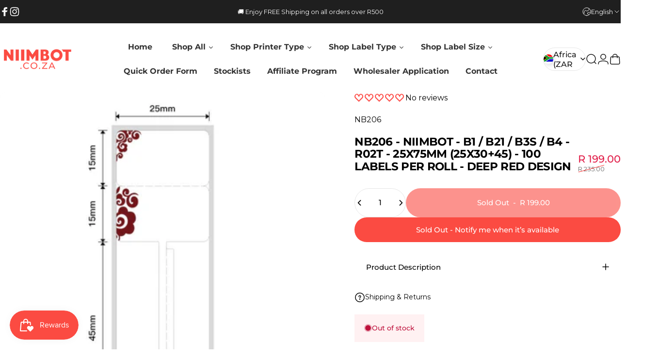

--- FILE ---
content_type: text/html; charset=utf-8
request_url: https://www.niimbot.co.za/products/niimbot-b21-b3s-r02t-awaiting-measurements-100-thermal-labels-deep-red
body_size: 134985
content:
<!doctype html>
<html class="no-js" lang="en" dir="ltr">
  <head>
    <meta charset="utf-8">
    <meta http-equiv="X-UA-Compatible" content="IE=edge,chrome=1">
    <meta name="viewport" content="width=device-width,initial-scale=1">
    <meta name="theme-color" content="#fb4b42">
    <link rel="canonical" href="https://www.niimbot.co.za/products/niimbot-b21-b3s-r02t-awaiting-measurements-100-thermal-labels-deep-red">
    <link rel="preconnect" href="https://cdn.shopify.com" crossorigin>
    <link rel="preconnect" href="https://fonts.shopifycdn.com" crossorigin>
    
    <link rel="dns-prefetch" href="https://ajax.googleapis.com">
    <link rel="dns-prefetch" href="https://maps.googleapis.com">
    <link rel="dns-prefetch" href="https://maps.gstatic.com">
    
<link rel="shortcut icon" href="//www.niimbot.co.za/cdn/shop/files/Niimbot.co.za_favicon_408c0462-5c63-4aab-92cd-17e63e44b4df.png?crop=center&height=32&v=1764229667&width=32" type="image/png" /><title>NB206 - NIIMBOT - B1 / B21 / B3S / B4 - R02T - 25X75MM (25X30+45) - 10 &ndash; NIIMBOT.CO.ZA</title><meta name="description" content="Niimbot Tape is Long-Lasting, Waterproof, Wipeable, Tear-Resistant, Self-Adhesive, Abrasion Resistant and BPA Free! Compatibility: Niimbot B21 &amp;amp; B3S Models Only Type: White  Design: Rectangle - Deep red Design Size: 25mm X 75mm  - (25X30+45=75mm) Label Quantity: 100 Label Rolls: 1 Barcode: 6971501221901 Code: NB206">
<meta property="og:site_name" content="NIIMBOT.CO.ZA">
<meta property="og:url" content="https://www.niimbot.co.za/products/niimbot-b21-b3s-r02t-awaiting-measurements-100-thermal-labels-deep-red">
<meta property="og:title" content="NB206 - NIIMBOT - B1 / B21 / B3S / B4 - R02T - 25X75MM (25X30+45) - 100 LABELS PER ROLL - DEEP RED DESIGN">
<meta property="og:type" content="product">
<meta property="og:description" content="Niimbot Tape is Long-Lasting, Waterproof, Wipeable, Tear-Resistant, Self-Adhesive, Abrasion Resistant and BPA Free! Compatibility: Niimbot B21 &amp;amp; B3S Models Only Type: White  Design: Rectangle - Deep red Design Size: 25mm X 75mm  - (25X30+45=75mm) Label Quantity: 100 Label Rolls: 1 Barcode: 6971501221901 Code: NB206"><meta property="og:price:amount" content="199.00">
  <meta property="og:price:currency" content="ZAR"><meta property="og:image" content="http://www.niimbot.co.za/cdn/shop/products/NB206-_-2_d758cf35-1ca1-4308-9e23-19e63a6432b9.jpg?v=1702210471">
  <meta property="og:image:secure_url" content="https://www.niimbot.co.za/cdn/shop/products/NB206-_-2_d758cf35-1ca1-4308-9e23-19e63a6432b9.jpg?v=1702210471">
  <meta property="og:image:width" content="800">
  <meta property="og:image:height" content="800"><meta name="twitter:site" content="@">
<meta name="twitter:card" content="summary_large_image">
<meta name="twitter:title" content="NB206 - NIIMBOT - B1 / B21 / B3S / B4 - R02T - 25X75MM (25X30+45) - 100 LABELS PER ROLL - DEEP RED DESIGN">
<meta name="twitter:description" content="Niimbot Tape is Long-Lasting, Waterproof, Wipeable, Tear-Resistant, Self-Adhesive, Abrasion Resistant and BPA Free! Compatibility: Niimbot B21 &amp;amp; B3S Models Only Type: White  Design: Rectangle - Deep red Design Size: 25mm X 75mm  - (25X30+45=75mm) Label Quantity: 100 Label Rolls: 1 Barcode: 6971501221901 Code: NB206">
<style>@font-face {
  font-family: Montserrat;
  font-weight: 400;
  font-style: normal;
  font-display: swap;
  src: url("//www.niimbot.co.za/cdn/fonts/montserrat/montserrat_n4.81949fa0ac9fd2021e16436151e8eaa539321637.woff2") format("woff2"),
       url("//www.niimbot.co.za/cdn/fonts/montserrat/montserrat_n4.a6c632ca7b62da89c3594789ba828388aac693fe.woff") format("woff");
}
@font-face {
  font-family: Montserrat;
  font-weight: 500;
  font-style: normal;
  font-display: swap;
  src: url("//www.niimbot.co.za/cdn/fonts/montserrat/montserrat_n5.07ef3781d9c78c8b93c98419da7ad4fbeebb6635.woff2") format("woff2"),
       url("//www.niimbot.co.za/cdn/fonts/montserrat/montserrat_n5.adf9b4bd8b0e4f55a0b203cdd84512667e0d5e4d.woff") format("woff");
}
@font-face {
  font-family: Montserrat;
  font-weight: 700;
  font-style: normal;
  font-display: swap;
  src: url("//www.niimbot.co.za/cdn/fonts/montserrat/montserrat_n7.3c434e22befd5c18a6b4afadb1e3d77c128c7939.woff2") format("woff2"),
       url("//www.niimbot.co.za/cdn/fonts/montserrat/montserrat_n7.5d9fa6e2cae713c8fb539a9876489d86207fe957.woff") format("woff");
}
@font-face {
  font-family: Montserrat;
  font-weight: 400;
  font-style: italic;
  font-display: swap;
  src: url("//www.niimbot.co.za/cdn/fonts/montserrat/montserrat_i4.5a4ea298b4789e064f62a29aafc18d41f09ae59b.woff2") format("woff2"),
       url("//www.niimbot.co.za/cdn/fonts/montserrat/montserrat_i4.072b5869c5e0ed5b9d2021e4c2af132e16681ad2.woff") format("woff");
}
@font-face {
  font-family: Montserrat;
  font-weight: 700;
  font-style: italic;
  font-display: swap;
  src: url("//www.niimbot.co.za/cdn/fonts/montserrat/montserrat_i7.a0d4a463df4f146567d871890ffb3c80408e7732.woff2") format("woff2"),
       url("//www.niimbot.co.za/cdn/fonts/montserrat/montserrat_i7.f6ec9f2a0681acc6f8152c40921d2a4d2e1a2c78.woff") format("woff");
}
:root {
    /*! General */
    --color-base-text: 0 0 0;
    --color-base-highlight: 255 221 191;
    --color-base-background: 255 255 255;
    --color-base-button: 251 75 66;
    --color-base-button-gradient: #fb4b42;
    --color-base-button-text: 255 255 255;
    --color-keyboard-focus: 251 75 66;
    --color-shadow: 115 115 115;
    --color-price: 0 0 0;
    --color-sale-price: 225 29 72;
    --color-sale-tag: 225 29 72;
    --color-sale-tag-text: 255 255 255;
    --color-rating: 245 158 11;
    --color-placeholder: 250 250 250;
    --color-success-text: 77 124 15;
    --color-success-background: 247 254 231;
    --color-error-text: 190 18 60;
    --color-error-background: 255 241 242;
    --color-info-text: 180 83 9;
    --color-info-background: 255 251 235;
    
    /*! Menu and drawers */
    --color-drawer-text: 23 23 23;
    --color-drawer-background: 255 255 255;
    --color-drawer-button-background: 23 23 23;
    --color-drawer-button-gradient: #171717;
    --color-drawer-button-text: 255 255 255;
    --color-drawer-overlay: 23 23 23;

    /*! Product card */
    --card-radius: var(--rounded-card);
    --card-border-width: 0.0rem;
    --card-border-opacity: 0.0;
    --card-shadow-opacity: 0.1;
    --card-shadow-horizontal-offset: 0.0rem;
    --card-shadow-vertical-offset: 0.0rem;

    /*! Buttons */
    --buttons-radius: var(--rounded-button);
    --buttons-border-width: 0px;
    --buttons-border-opacity: 1.0;
    --buttons-shadow-opacity: 0.0;
    --buttons-shadow-horizontal-offset: 0px;
    --buttons-shadow-vertical-offset: 0px;

    /*! Inputs */
    --inputs-radius: var(--rounded-input);
    --inputs-border-width: 0px;
    --inputs-border-opacity: 0.65;

    /*! Spacing */
    --sp-0d5: 0.125rem;
    --sp-1: 0.25rem;
    --sp-1d5: 0.375rem;
    --sp-2: 0.5rem;
    --sp-2d5: 0.625rem;
    --sp-3: 0.75rem;
    --sp-3d5: 0.875rem;
    --sp-4: 1rem;
    --sp-4d5: 1.125rem;
    --sp-5: 1.25rem;
    --sp-5d5: 1.375rem;
    --sp-6: 1.5rem;
    --sp-6d5: 1.625rem;
    --sp-7: 1.75rem;
    --sp-7d5: 1.875rem;
    --sp-8: 2rem;
    --sp-8d5: 2.125rem;
    --sp-9: 2.25rem;
    --sp-9d5: 2.375rem;
    --sp-10: 2.5rem;
    --sp-10d5: 2.625rem;
    --sp-11: 2.75rem;
    --sp-12: 3rem;
    --sp-13: 3.25rem;
    --sp-14: 3.5rem;
    --sp-15: 3.875rem;
    --sp-16: 4rem;
    --sp-18: 4.5rem;
    --sp-20: 5rem;
    --sp-23: 5.625rem;
    --sp-24: 6rem;
    --sp-28: 7rem;
    --sp-32: 8rem;
    --sp-36: 9rem;
    --sp-40: 10rem;
    --sp-44: 11rem;
    --sp-48: 12rem;
    --sp-52: 13rem;
    --sp-56: 14rem;
    --sp-60: 15rem;
    --sp-64: 16rem;
    --sp-68: 17rem;
    --sp-72: 18rem;
    --sp-80: 20rem;
    --sp-96: 24rem;
    --sp-100: 32rem;

    /*! Font family */
    --font-heading-family: Montserrat, sans-serif;
    --font-heading-style: normal;
    --font-heading-weight: 700;
    --font-heading-line-height: 1;
    --font-heading-letter-spacing: -0.03em;
    

    --font-body-family: Montserrat, sans-serif;
    --font-body-style: normal;
    --font-body-weight: 400;
    --font-body-line-height: 1.2;
    --font-body-letter-spacing: 0.0em;

    --font-navigation-family: var(--font-body-family);
    --font-navigation-size: clamp(0.875rem, 0.748rem + 0.3174vw, 1.125rem);
    --font-navigation-weight: 500;
    

    --font-button-family: var(--font-body-family);
    --font-button-size: clamp(0.875rem, 0.8115rem + 0.1587vw, 1.0rem);
    --font-button-weight: 500;
    

    --font-product-family: var(--font-body-family);
    --font-product-size: clamp(1.0rem, 0.873rem + 0.3175vw, 1.25rem);
    --font-product-weight: 500;
    

    /*! Font size */
    --text-3xs: 0.625rem;
    --text-2xs: 0.6875rem;
    --text-xs: 0.75rem;
    --text-2sm: 0.8125rem;
    --text-sm: 0.875rem;
    --text-base: 1.0rem;
    --text-lg: 1.125rem;
    --text-xl: 1.25rem;
    --text-2xl: 1.5rem;
    --text-3xl: 1.875rem;
    --text-4xl: 2.25rem;
    --text-5xl: 3.0rem;
    --text-6xl: 3.75rem;
    --text-7xl: 4.5rem;
    --text-8xl: 6.0rem;

    /*! Layout */
    --page-width: 1900px;
    --gap-padding: clamp(var(--sp-5), 2.526vw, var(--sp-12));
    --grid-gap: clamp(40px, 20vw, 60px);
    --page-padding: var(--sp-5);
    --page-container: min(calc(100vw - var(--scrollbar-width, 0px) - var(--page-padding) * 2), var(--page-width));
    --rounded-button: 3.75rem;
    --rounded-input: 0.375rem;
    --rounded-card: clamp(var(--sp-2d5), 1.053vw, var(--sp-5));
    --rounded-block: clamp(var(--sp-2d5), 1.053vw, var(--sp-5));

    /*! Other */
    --icon-weight: 1.5px;
  }

  @media screen and (min-width: 1024px) {
    :root {
      --page-padding: var(--sp-9);
    }
  }

  @media screen and (min-width: 1280px) {
    :root {
      --gap-padding: var(--sp-12);
      --page-padding: var(--sp-12);
      --page-container: min(calc(100vw - var(--scrollbar-width, 0px) - var(--page-padding) * 2), max(var(--page-width), 1280px));
    }
  }

  @media screen and (min-width: 1536px) {
    :root {
      --page-padding: max(var(--sp-12), 50vw - var(--scrollbar-width, 0px)/2 - var(--page-width)/2);
    }
  }
</style>
  <link rel="preload" as="font" href="//www.niimbot.co.za/cdn/fonts/montserrat/montserrat_n4.81949fa0ac9fd2021e16436151e8eaa539321637.woff2" type="font/woff2" crossorigin>
  

  <link rel="preload" as="font" href="//www.niimbot.co.za/cdn/fonts/montserrat/montserrat_n7.3c434e22befd5c18a6b4afadb1e3d77c128c7939.woff2" type="font/woff2" crossorigin>
  
<link href="//www.niimbot.co.za/cdn/shop/t/15/assets/theme.css?v=97895539110510535931762693853" rel="stylesheet" type="text/css" media="all" /><link rel="stylesheet" href="//www.niimbot.co.za/cdn/shop/t/15/assets/apps.css?v=162097722211979372921762693857" media="print" fetchpriority="low" onload="this.media='all'">

    <script>window.performance && window.performance.mark && window.performance.mark('shopify.content_for_header.start');</script><meta name="google-site-verification" content="mpAswTNAIkP_ARsVjJOXlPeAF3nmMWzUtYDajRKgGNg">
<meta id="shopify-digital-wallet" name="shopify-digital-wallet" content="/66096201970/digital_wallets/dialog">
<link rel="alternate" hreflang="x-default" href="https://www.niimbot.co.za/products/niimbot-b21-b3s-r02t-awaiting-measurements-100-thermal-labels-deep-red">
<link rel="alternate" hreflang="en" href="https://www.niimbot.co.za/products/niimbot-b21-b3s-r02t-awaiting-measurements-100-thermal-labels-deep-red">
<link rel="alternate" hreflang="af" href="https://www.niimbot.co.za/af/products/niimbot-b21-b3s-r02t-awaiting-measurements-100-thermal-labels-deep-red">
<link rel="alternate" hreflang="zu" href="https://www.niimbot.co.za/zu/products/niimbot-b21-b3s-r02t-awaiting-measurements-100-thermal-labels-deep-red">
<link rel="alternate" type="application/json+oembed" href="https://www.niimbot.co.za/products/niimbot-b21-b3s-r02t-awaiting-measurements-100-thermal-labels-deep-red.oembed">
<script async="async" src="/checkouts/internal/preloads.js?locale=en-ZA"></script>
<script id="shopify-features" type="application/json">{"accessToken":"f53ac2fe1303f5464b31a7e34a62ac03","betas":["rich-media-storefront-analytics"],"domain":"www.niimbot.co.za","predictiveSearch":true,"shopId":66096201970,"locale":"en"}</script>
<script>var Shopify = Shopify || {};
Shopify.shop = "niimbot-south-africa.myshopify.com";
Shopify.locale = "en";
Shopify.currency = {"active":"ZAR","rate":"1.0"};
Shopify.country = "ZA";
Shopify.theme = {"name":"Updated copy of Advertify x Niimbot (9 NOV 2025)","id":156283928818,"schema_name":"Concept","schema_version":"5.1.0","theme_store_id":2412,"role":"main"};
Shopify.theme.handle = "null";
Shopify.theme.style = {"id":null,"handle":null};
Shopify.cdnHost = "www.niimbot.co.za/cdn";
Shopify.routes = Shopify.routes || {};
Shopify.routes.root = "/";</script>
<script type="module">!function(o){(o.Shopify=o.Shopify||{}).modules=!0}(window);</script>
<script>!function(o){function n(){var o=[];function n(){o.push(Array.prototype.slice.apply(arguments))}return n.q=o,n}var t=o.Shopify=o.Shopify||{};t.loadFeatures=n(),t.autoloadFeatures=n()}(window);</script>
<script id="shop-js-analytics" type="application/json">{"pageType":"product"}</script>
<script defer="defer" async type="module" src="//www.niimbot.co.za/cdn/shopifycloud/shop-js/modules/v2/client.init-shop-cart-sync_BN7fPSNr.en.esm.js"></script>
<script defer="defer" async type="module" src="//www.niimbot.co.za/cdn/shopifycloud/shop-js/modules/v2/chunk.common_Cbph3Kss.esm.js"></script>
<script defer="defer" async type="module" src="//www.niimbot.co.za/cdn/shopifycloud/shop-js/modules/v2/chunk.modal_DKumMAJ1.esm.js"></script>
<script type="module">
  await import("//www.niimbot.co.za/cdn/shopifycloud/shop-js/modules/v2/client.init-shop-cart-sync_BN7fPSNr.en.esm.js");
await import("//www.niimbot.co.za/cdn/shopifycloud/shop-js/modules/v2/chunk.common_Cbph3Kss.esm.js");
await import("//www.niimbot.co.za/cdn/shopifycloud/shop-js/modules/v2/chunk.modal_DKumMAJ1.esm.js");

  window.Shopify.SignInWithShop?.initShopCartSync?.({"fedCMEnabled":true,"windoidEnabled":true});

</script>
<script>(function() {
  var isLoaded = false;
  function asyncLoad() {
    if (isLoaded) return;
    isLoaded = true;
    var urls = ["https:\/\/atlantis.live.zoko.io\/scripts\/main.js?v=v2\u0026shop=niimbot-south-africa.myshopify.com","https:\/\/atlantis.live.zoko.io\/scripts\/main.js?v=v2\u0026shop=niimbot-south-africa.myshopify.com","https:\/\/cdn.enhencer.com\/scripts\/shopify_v2.js?token=65602ad5a89f8b72aa1e47b1\u0026shop=niimbot-south-africa.myshopify.com","https:\/\/meggnotec.ams3.digitaloceanspaces.com\/sfy\/assets\/BJGGvEbHjwCsgkq\/js\/widget.js?shop=niimbot-south-africa.myshopify.com","https:\/\/app.smartcustomizer.com\/assets\/scripts\/smartcustomizer.js?shop=niimbot-south-africa.myshopify.com","\/\/cdn.shopify.com\/proxy\/90815a0b76dac6bf9e7b0ed6e3548520d72fac50427f6269c527177301835793\/d1639lhkj5l89m.cloudfront.net\/js\/storefront\/uppromote.js?shop=niimbot-south-africa.myshopify.com\u0026sp-cache-control=cHVibGljLCBtYXgtYWdlPTkwMA"];
    for (var i = 0; i < urls.length; i++) {
      var s = document.createElement('script');
      s.type = 'text/javascript';
      s.async = true;
      s.src = urls[i];
      var x = document.getElementsByTagName('script')[0];
      x.parentNode.insertBefore(s, x);
    }
  };
  if(window.attachEvent) {
    window.attachEvent('onload', asyncLoad);
  } else {
    window.addEventListener('load', asyncLoad, false);
  }
})();</script>
<script id="__st">var __st={"a":66096201970,"offset":7200,"reqid":"bdd824ee-25b3-4713-b05e-4e0c373692e8-1769904352","pageurl":"www.niimbot.co.za\/products\/niimbot-b21-b3s-r02t-awaiting-measurements-100-thermal-labels-deep-red","u":"b2eaf5bd9200","p":"product","rtyp":"product","rid":7873755513074};</script>
<script>window.ShopifyPaypalV4VisibilityTracking = true;</script>
<script id="form-persister">!function(){'use strict';const t='contact',e='new_comment',n=[[t,t],['blogs',e],['comments',e],[t,'customer']],o='password',r='form_key',c=['recaptcha-v3-token','g-recaptcha-response','h-captcha-response',o],s=()=>{try{return window.sessionStorage}catch{return}},i='__shopify_v',u=t=>t.elements[r],a=function(){const t=[...n].map((([t,e])=>`form[action*='/${t}']:not([data-nocaptcha='true']) input[name='form_type'][value='${e}']`)).join(',');var e;return e=t,()=>e?[...document.querySelectorAll(e)].map((t=>t.form)):[]}();function m(t){const e=u(t);a().includes(t)&&(!e||!e.value)&&function(t){try{if(!s())return;!function(t){const e=s();if(!e)return;const n=u(t);if(!n)return;const o=n.value;o&&e.removeItem(o)}(t);const e=Array.from(Array(32),(()=>Math.random().toString(36)[2])).join('');!function(t,e){u(t)||t.append(Object.assign(document.createElement('input'),{type:'hidden',name:r})),t.elements[r].value=e}(t,e),function(t,e){const n=s();if(!n)return;const r=[...t.querySelectorAll(`input[type='${o}']`)].map((({name:t})=>t)),u=[...c,...r],a={};for(const[o,c]of new FormData(t).entries())u.includes(o)||(a[o]=c);n.setItem(e,JSON.stringify({[i]:1,action:t.action,data:a}))}(t,e)}catch(e){console.error('failed to persist form',e)}}(t)}const f=t=>{if('true'===t.dataset.persistBound)return;const e=function(t,e){const n=function(t){return'function'==typeof t.submit?t.submit:HTMLFormElement.prototype.submit}(t).bind(t);return function(){let t;return()=>{t||(t=!0,(()=>{try{e(),n()}catch(t){(t=>{console.error('form submit failed',t)})(t)}})(),setTimeout((()=>t=!1),250))}}()}(t,(()=>{m(t)}));!function(t,e){if('function'==typeof t.submit&&'function'==typeof e)try{t.submit=e}catch{}}(t,e),t.addEventListener('submit',(t=>{t.preventDefault(),e()})),t.dataset.persistBound='true'};!function(){function t(t){const e=(t=>{const e=t.target;return e instanceof HTMLFormElement?e:e&&e.form})(t);e&&m(e)}document.addEventListener('submit',t),document.addEventListener('DOMContentLoaded',(()=>{const e=a();for(const t of e)f(t);var n;n=document.body,new window.MutationObserver((t=>{for(const e of t)if('childList'===e.type&&e.addedNodes.length)for(const t of e.addedNodes)1===t.nodeType&&'FORM'===t.tagName&&a().includes(t)&&f(t)})).observe(n,{childList:!0,subtree:!0,attributes:!1}),document.removeEventListener('submit',t)}))}()}();</script>
<script integrity="sha256-4kQ18oKyAcykRKYeNunJcIwy7WH5gtpwJnB7kiuLZ1E=" data-source-attribution="shopify.loadfeatures" defer="defer" src="//www.niimbot.co.za/cdn/shopifycloud/storefront/assets/storefront/load_feature-a0a9edcb.js" crossorigin="anonymous"></script>
<script data-source-attribution="shopify.dynamic_checkout.dynamic.init">var Shopify=Shopify||{};Shopify.PaymentButton=Shopify.PaymentButton||{isStorefrontPortableWallets:!0,init:function(){window.Shopify.PaymentButton.init=function(){};var t=document.createElement("script");t.src="https://www.niimbot.co.za/cdn/shopifycloud/portable-wallets/latest/portable-wallets.en.js",t.type="module",document.head.appendChild(t)}};
</script>
<script data-source-attribution="shopify.dynamic_checkout.buyer_consent">
  function portableWalletsHideBuyerConsent(e){var t=document.getElementById("shopify-buyer-consent"),n=document.getElementById("shopify-subscription-policy-button");t&&n&&(t.classList.add("hidden"),t.setAttribute("aria-hidden","true"),n.removeEventListener("click",e))}function portableWalletsShowBuyerConsent(e){var t=document.getElementById("shopify-buyer-consent"),n=document.getElementById("shopify-subscription-policy-button");t&&n&&(t.classList.remove("hidden"),t.removeAttribute("aria-hidden"),n.addEventListener("click",e))}window.Shopify?.PaymentButton&&(window.Shopify.PaymentButton.hideBuyerConsent=portableWalletsHideBuyerConsent,window.Shopify.PaymentButton.showBuyerConsent=portableWalletsShowBuyerConsent);
</script>
<script data-source-attribution="shopify.dynamic_checkout.cart.bootstrap">document.addEventListener("DOMContentLoaded",(function(){function t(){return document.querySelector("shopify-accelerated-checkout-cart, shopify-accelerated-checkout")}if(t())Shopify.PaymentButton.init();else{new MutationObserver((function(e,n){t()&&(Shopify.PaymentButton.init(),n.disconnect())})).observe(document.body,{childList:!0,subtree:!0})}}));
</script>

<script>window.performance && window.performance.mark && window.performance.mark('shopify.content_for_header.end');</script>

    <script src="//www.niimbot.co.za/cdn/shop/t/15/assets/vendor.js?v=83836565987576270061762693859" defer="defer"></script>
    <script src="//www.niimbot.co.za/cdn/shop/t/15/assets/theme.js?v=51486840701383528791762693858" defer="defer"></script><script>
  document.documentElement.classList.replace('no-js', 'js');

  window.theme = window.theme || {};
  theme.routes = {
    shop_url: 'https://www.niimbot.co.za',
    root_url: '/',
    cart_url: '/cart',
    cart_add_url: '/cart/add',
    cart_change_url: '/cart/change',
    cart_update_url: '/cart/update',
    search_url: '/search',
    predictive_search_url: '/search/suggest'
  };

  theme.variantStrings = {
    preOrder: "Pre-order",
    addToCart: "Add to cart",
    soldOut: "Sold Out",
    unavailable: "Unavailable",
    addToBundle: "Add to bundle",
    backInStock: "Notify me when it’s available"
  };

  theme.shippingCalculatorStrings = {
    error: "One or more errors occurred while retrieving the shipping rates:",
    notFound: "Sorry, we do not ship to your address.",
    oneResult: "There is one shipping rate for your address:",
    multipleResults: "There are multiple shipping rates for your address:"
  };

  theme.discountStrings = {
    error: "Discount code cannot be applied to your cart",
    shippingError: "Shipping discounts are shown at checkout after adding an address"
  };

  theme.recipientFormStrings = {
    expanded: "Gift card recipient form expanded",
    collapsed: "Gift card recipient form collapsed"
  };

  theme.quickOrderListStrings = {
    itemsAdded: "[quantity] items added",
    itemAdded: "[quantity] item added",
    itemsRemoved: "[quantity] items removed",
    itemRemoved: "[quantity] item removed",
    viewCart: "View cart",
    each: "[money]\/ea",
    minError: "This item has a minimum of [min]",
    maxError: "This item has a maximum of [max]",
    stepError: "You can only add this item in increments of [step]"
  };

  theme.cartStrings = {
    error: "There was an error while updating your cart. Please try again.",
    quantityError: "You can only add [quantity] of this item to your cart.",
    giftNoteAttribute: "Gift note",
    giftWrapAttribute: "Gift wrapping",
    giftWrapBooleanTrue: "Yes",
    targetProductAttribute: "For"
  };

  theme.dateStrings = {
    d: "d",
    day: "Day",
    days: "Days",
    h: "h",
    hour: "Hour",
    hours: "Hours",
    m: "m",
    minute: "Min",
    minutes: "Mins",
    s: "s",
    second: "Sec",
    seconds: "Secs"
  };theme.strings = {
    recentlyViewedEmpty: "Your recently viewed is empty.",
    close: "Close",
    next: "Next",
    previous: "Previous",
    qrImageAlt: "QR code — scan to redeem gift card"
  };

  theme.settings = {
    moneyFormat: "R {{amount}}",
    moneyWithCurrencyFormat: "R {{amount}} ZAR",
    currencyCodeEnabled: false,
    externalLinksNewTab: false,
    cartType: "drawer",
    isCartTemplate: false,
    pswpModule: "\/\/www.niimbot.co.za\/cdn\/shop\/t\/15\/assets\/photoswipe.min.js?v=41760041872977459911762693856",
    themeName: 'Concept',
    themeVersion: '5.1.0',
    agencyId: ''
  };// We save the product ID in local storage to be eventually used for recently viewed section
    try {
      const recentlyViewedProducts = new Set(JSON.parse(window.localStorage.getItem(`${theme.settings.themeName}:recently-viewed`) || '[]'));

      recentlyViewedProducts.delete(7873755513074); // Delete first to re-move the product
      recentlyViewedProducts.add(7873755513074);

      window.localStorage.setItem(`${theme.settings.themeName}:recently-viewed`, JSON.stringify(Array.from(recentlyViewedProducts.values()).reverse()));
    } catch (e) {
      // Safari in private mode does not allow setting item, we silently fail
    }</script>


<!-- BEGIN app block: shopify://apps/uppromote-affiliate/blocks/core-script/64c32457-930d-4cb9-9641-e24c0d9cf1f4 --><!-- BEGIN app snippet: core-metafields-setting --><!--suppress ES6ConvertVarToLetConst -->
<script type="application/json" id="core-uppromote-settings">{"app_env":{"env":"production"}}</script>
<script type="application/json" id="core-uppromote-cart">{"note":null,"attributes":{},"original_total_price":0,"total_price":0,"total_discount":0,"total_weight":0.0,"item_count":0,"items":[],"requires_shipping":false,"currency":"ZAR","items_subtotal_price":0,"cart_level_discount_applications":[],"checkout_charge_amount":0}</script>
<script id="core-uppromote-quick-store-tracking-vars">
    function getDocumentContext(){const{href:a,hash:b,host:c,hostname:d,origin:e,pathname:f,port:g,protocol:h,search:i}=window.location,j=document.referrer,k=document.characterSet,l=document.title;return{location:{href:a,hash:b,host:c,hostname:d,origin:e,pathname:f,port:g,protocol:h,search:i},referrer:j||document.location.href,characterSet:k,title:l}}function getNavigatorContext(){const{language:a,cookieEnabled:b,languages:c,userAgent:d}=navigator;return{language:a,cookieEnabled:b,languages:c,userAgent:d}}function getWindowContext(){const{innerHeight:a,innerWidth:b,outerHeight:c,outerWidth:d,origin:e,screen:{height:j,width:k},screenX:f,screenY:g,scrollX:h,scrollY:i}=window;return{innerHeight:a,innerWidth:b,outerHeight:c,outerWidth:d,origin:e,screen:{screenHeight:j,screenWidth:k},screenX:f,screenY:g,scrollX:h,scrollY:i,location:getDocumentContext().location}}function getContext(){return{document:getDocumentContext(),navigator:getNavigatorContext(),window:getWindowContext()}}
    if (window.location.href.includes('?sca_ref=')) {
        localStorage.setItem('__up_lastViewedPageContext', JSON.stringify({
            context: getContext(),
            timestamp: new Date().toISOString(),
        }))
    }
</script>

<script id="core-uppromote-setting-booster">
    var UpPromoteCoreSettings = JSON.parse(document.getElementById('core-uppromote-settings').textContent)
    UpPromoteCoreSettings.currentCart = JSON.parse(document.getElementById('core-uppromote-cart')?.textContent || '{}')
    const idToClean = ['core-uppromote-settings', 'core-uppromote-cart', 'core-uppromote-setting-booster', 'core-uppromote-quick-store-tracking-vars']
    idToClean.forEach(id => {
        document.getElementById(id)?.remove()
    })
</script>
<!-- END app snippet -->


<!-- END app block --><!-- BEGIN app block: shopify://apps/gsc-countdown-timer/blocks/countdown-bar/58dc5b1b-43d2-4209-b1f3-52aff31643ed --><style>
  .gta-block__error {
    display: flex;
    flex-flow: column nowrap;
    gap: 12px;
    padding: 32px;
    border-radius: 12px;
    margin: 12px 0;
    background-color: #fff1e3;
    color: #412d00;
  }

  .gta-block__error-title {
    font-size: 18px;
    font-weight: 600;
    line-height: 28px;
  }

  .gta-block__error-body {
    font-size: 14px;
    line-height: 24px;
  }
</style>

<script>
  (function () {
    try {
      window.GSC_COUNTDOWN_META = {
        product_collections: [{"id":462090273010,"handle":"all","title":"All","updated_at":"2026-01-31T14:14:07+02:00","body_html":null,"published_at":"2025-09-06T13:23:35+02:00","sort_order":"best-selling","template_suffix":null,"disjunctive":false,"rules":[{"column":"type","relation":"not_equals","condition":"PD Custom Product"}],"published_scope":"web"},{"id":454944686322,"handle":"all-products","title":"ALL PRODUCTS","updated_at":"2026-01-31T14:14:07+02:00","body_html":"","published_at":"2025-05-07T11:53:44+02:00","sort_order":"alpha-asc","template_suffix":"","disjunctive":true,"rules":[{"column":"vendor","relation":"equals","condition":"NIIMBOT"},{"column":"title","relation":"contains","condition":"NIIMBOT"}],"published_scope":"web"},{"id":462442561778,"handle":"labels-25mm","title":"LABELS - 25MM","updated_at":"2026-01-30T14:15:21+02:00","body_html":"","published_at":"2025-09-10T16:06:52+02:00","sort_order":"best-selling","template_suffix":"","disjunctive":false,"rules":[{"column":"tag","relation":"equals","condition":"25MM"}],"published_scope":"web"},{"id":461443727602,"handle":"labels-b1-b21-b3s","title":"LABELS - B1 \/ B21 \/ B3S \/ B4","updated_at":"2026-01-31T14:14:07+02:00","body_html":"","published_at":"2025-08-28T15:01:04+02:00","sort_order":"best-selling","template_suffix":"","disjunctive":true,"rules":[{"column":"tag","relation":"equals","condition":"B1 \/ B21 \/ B3S \/ B4 - LABELS"}],"published_scope":"web"},{"id":461478953202,"handle":"labels-cable-jewellery","title":"LABELS - CABLE \u0026 JEWELLERY","updated_at":"2026-01-30T14:15:21+02:00","body_html":"","published_at":"2025-08-29T17:57:31+02:00","sort_order":"alpha-asc","template_suffix":"","disjunctive":true,"rules":[{"column":"tag","relation":"equals","condition":"CABLE"},{"column":"tag","relation":"equals","condition":"JEWELLERY"}],"published_scope":"web"},{"id":461479051506,"handle":"labels-design","title":"LABELS - DESIGN","updated_at":"2026-01-31T14:14:07+02:00","body_html":"","published_at":"2025-08-29T18:00:09+02:00","sort_order":"alpha-asc","template_suffix":"","disjunctive":false,"rules":[{"column":"tag","relation":"equals","condition":"DESIGN"}],"published_scope":"web"},{"id":422218957042,"handle":"quick-order-form","title":"Quick Order Form","updated_at":"2026-01-31T14:14:07+02:00","body_html":"","published_at":"2023-12-10T15:42:52+02:00","sort_order":"alpha-asc","template_suffix":"","disjunctive":true,"rules":[{"column":"vendor","relation":"equals","condition":"NIIMBOT"}],"published_scope":"web"}],
        product_tags: ["25MM","B1 \/ B21 \/ B3S \/ B4 - LABELS","CABLE","DESIGN","JEWELLERY"],
      };

      const widgets = [{"bar":{"sticky":false,"justify":"center","position":"top","closeButton":{"color":"#ee4f4f","enabled":true}},"key":"GSC-BAR-ZrWCTSCwRlmJ","type":"bar","timer":{"date":"2026-01-20T23:59:00.000+02:00","mode":"date","daily":{"tz":"Etc\/GMT-0","endHours":14,"endMinutes":0,"repeatDays":[0,1,2,3,4,5,6],"startHours":10,"startMinutes":0},"hours":72,"onEnd":"hide","minutes":0,"seconds":0,"scheduling":{"end":null,"start":null}},"content":{"align":"center","items":[{"id":"text-zGFbypNarMYt","type":"text","align":"left","color":"#e9ff7c","value":"Time is ticking","enabled":true,"padding":{"mobile":{},"desktop":{}},"fontFamily":"font1","fontWeight":"700","textTransform":"uppercase","mobileFontSize":"16px","desktopFontSize":"32px","mobileLineHeight":"1.3","desktopLineHeight":"1.2","mobileLetterSpacing":"0","desktopLetterSpacing":"0"},{"id":"text-ljeypULFCSlW","type":"text","align":"left","color":"#e9ff7c","value":"BACK 2 SCHOOL - 20% OFF SALE ENDS IN:","enabled":true,"padding":{"mobile":{},"desktop":{}},"fontFamily":"font2","fontWeight":"800","textTransform":"uppercase","mobileFontSize":"12px","desktopFontSize":"22px","mobileLineHeight":"1.3","desktopLineHeight":"1.3","mobileLetterSpacing":"0","desktopLetterSpacing":"0"},{"id":"timer-USfJrLpijmYZ","type":"timer","view":"custom","border":{"size":"2px","color":"#fff3b6","enabled":false},"digits":{"gap":"0px","color":"#e9ff7c","fontSize":"71px","fontFamily":"font1","fontWeight":"700"},"labels":{"days":"days","color":"#e9ff7c","hours":"hours","enabled":true,"minutes":"mins","seconds":"secs","fontSize":"22px","fontFamily":"font2","fontWeight":"400","milliseconds":"ms","textTransform":"uppercase"},"layout":"stacked","margin":{"mobile":{},"desktop":{}},"radius":{"value":"60px","enabled":false},"shadow":{"type":"","color":"black","enabled":true},"enabled":true,"padding":{"mobile":{},"desktop":{"top":"0px"}},"fontSize":{"mobile":"14px","desktop":"18px"},"separator":{"type":"colon","color":"#e9ff7c","enabled":true},"background":{"blur":"2px","color":"#fff3b6","enabled":false},"unitFormat":"d:h:m:s","mobileWidth":"160px","desktopWidth":"239px"},{"id":"button-iHYKKYqCdJoE","href":"https:\/\/shopify.com","type":"button","label":"Shop now","width":"content","border":{"size":"2px","color":"#fff3b6","enabled":true},"margin":{"mobile":{"top":"0px","left":"0px","right":"0px","bottom":"0px"},"desktop":{"top":"0px","left":"0px","right":"0px","bottom":"0px"}},"radius":{"value":"60px","enabled":false},"target":"_self","enabled":false,"padding":{"mobile":{"top":"4px","left":"12px","right":"12px","bottom":"4px"},"desktop":{"top":"14px","left":"20px","right":"20px","bottom":"14px"}},"textColor":"#fff3b6","background":{"blur":"0px","color":"#fd532d","enabled":false},"fontFamily":"font1","fontWeight":"700","textTransform":"uppercase","mobileFontSize":"12px","desktopFontSize":"14px","mobileLetterSpacing":"0","desktopLetterSpacing":"0"},{"id":"coupon-ucnovNUwPIUn","code":"BACK2SCHOOL-2026-20%","icon":{"type":"discount","enabled":true},"type":"coupon","label":"AUTOMATIC 20% CODE ON CHECKOUT","action":"copy","border":{"size":"2px","color":"#fff3b6","enabled":true},"margin":{"mobile":{"top":"0px","left":"0px","right":"0px","bottom":"0px"},"desktop":{"top":"0px","left":"0px","right":"0px","bottom":"0px"}},"radius":{"value":"60px","enabled":false},"enabled":true,"padding":{"mobile":{"top":"4px","left":"12px","right":"12px","bottom":"4px"},"desktop":{"top":"14px","left":"18px","right":"18px","bottom":"14px"}},"textColor":"#fff3b6","background":{"blur":"0px","color":"#fd532d","enabled":true},"fontFamily":"font1","fontWeight":"700","textTransform":"uppercase","mobileFontSize":"12px","desktopFontSize":"14px"}],"border":{"size":"1px","color":"#000000","enabled":false},"layout":"column","margin":{"mobile":{"top":"0px","left":"0px","right":"0px","bottom":"0px"},"desktop":{"top":"0px","left":"0px","right":"0px","bottom":"0px"}},"radius":{"value":"8px","enabled":true},"padding":{"mobile":{"top":"4px","left":"0px","right":"0px","bottom":"4px"},"desktop":{"top":"8px","left":"8px","right":"8px","bottom":"8px"}},"mobileGap":"6px","background":{"src":null,"blur":"8px","source":"color","bgColor":"linear-gradient(45deg, #fcb045 0%, #fd1d1d 50%, #fcb045 100%)","enabled":true,"overlayColor":"rgba(0,0,0,0)"},"desktopGap":"24px","mobileWidth":"100%","desktopWidth":"400px","backgroundClick":{"url":"","target":"_self","enabled":false}},"enabled":true,"general":{"font1":"Chakra Petch, sans-serif","font2":"Antonio, sans-serif","font3":"Raleway, sans-serif","preset":"bar8","breakpoint":"768px"},"section":null,"userCss":"","targeting":{"geo":null,"pages":{"cart":true,"home":true,"other":true,"password":true,"products":{"mode":"all","tags":[],"enabled":true,"specificProducts":[],"productsInCollections":[]},"collections":{"mode":"all","items":[],"enabled":true}}}},{"bar":{"sticky":false,"justify":"center","position":"top","closeButton":{"color":"#ee4f4f","enabled":true}},"key":"GSC-BAR-VIEtMVgYFUjf","type":"bar","timer":{"date":"2025-12-25T23:59:00.000+02:00","mode":"date","daily":{"tz":"Etc\/GMT-0","endHours":14,"endMinutes":0,"repeatDays":[0,1,2,3,4,5,6],"startHours":10,"startMinutes":0},"hours":72,"onEnd":"hide","minutes":0,"seconds":0,"scheduling":{"end":null,"start":null}},"content":{"align":"center","items":[{"id":"text-pkXAoaNkHiAe","type":"text","align":"left","color":"#e9ff7c","value":"Time is ticking","enabled":true,"padding":{"mobile":{},"desktop":{}},"fontFamily":"font1","fontWeight":"700","textTransform":"uppercase","mobileFontSize":"16px","desktopFontSize":"32px","mobileLineHeight":"1.3","desktopLineHeight":"1.2","mobileLetterSpacing":"0","desktopLetterSpacing":"0"},{"id":"text-beVpZgMAiAuj","type":"text","align":"left","color":"#e9ff7c","value":"FESTIVE 15% OFF SALE ENDS IN:","enabled":true,"padding":{"mobile":{},"desktop":{}},"fontFamily":"font2","fontWeight":"800","textTransform":"uppercase","mobileFontSize":"12px","desktopFontSize":"22px","mobileLineHeight":"1.3","desktopLineHeight":"1.3","mobileLetterSpacing":"0","desktopLetterSpacing":"0"},{"id":"timer-ZXYSwTUsWAeE","type":"timer","view":"custom","border":{"size":"2px","color":"#fff3b6","enabled":false},"digits":{"gap":"0px","color":"#e9ff7c","fontSize":"71px","fontFamily":"font1","fontWeight":"700"},"labels":{"days":"days","color":"#e9ff7c","hours":"hours","enabled":true,"minutes":"mins","seconds":"secs","fontSize":"22px","fontFamily":"font2","fontWeight":"400","milliseconds":"ms","textTransform":"uppercase"},"layout":"stacked","margin":{"mobile":{},"desktop":{}},"radius":{"value":"60px","enabled":false},"shadow":{"type":"","color":"black","enabled":true},"enabled":true,"padding":{"mobile":{},"desktop":{"top":"0px"}},"fontSize":{"mobile":"14px","desktop":"18px"},"separator":{"type":"colon","color":"#e9ff7c","enabled":true},"background":{"blur":"2px","color":"#fff3b6","enabled":false},"unitFormat":"d:h:m:s","mobileWidth":"160px","desktopWidth":"239px"},{"id":"button-zeIwwfhFyCxi","href":"https:\/\/shopify.com","type":"button","label":"Shop now","width":"content","border":{"size":"2px","color":"#fff3b6","enabled":true},"margin":{"mobile":{"top":"0px","left":"0px","right":"0px","bottom":"0px"},"desktop":{"top":"0px","left":"0px","right":"0px","bottom":"0px"}},"radius":{"value":"60px","enabled":false},"target":"_self","enabled":false,"padding":{"mobile":{"top":"4px","left":"12px","right":"12px","bottom":"4px"},"desktop":{"top":"14px","left":"20px","right":"20px","bottom":"14px"}},"textColor":"#fff3b6","background":{"blur":"0px","color":"#fd532d","enabled":false},"fontFamily":"font1","fontWeight":"700","textTransform":"uppercase","mobileFontSize":"12px","desktopFontSize":"14px","mobileLetterSpacing":"0","desktopLetterSpacing":"0"},{"id":"coupon-MnRmvbAwpyBI","code":"PASTE YOUR CODE","icon":{"type":"discount","enabled":true},"type":"coupon","label":"Save 35%","action":"copy","border":{"size":"2px","color":"#fff3b6","enabled":true},"margin":{"mobile":{"top":"0px","left":"0px","right":"0px","bottom":"0px"},"desktop":{"top":"0px","left":"0px","right":"0px","bottom":"0px"}},"radius":{"value":"60px","enabled":false},"enabled":false,"padding":{"mobile":{"top":"4px","left":"12px","right":"12px","bottom":"4px"},"desktop":{"top":"14px","left":"18px","right":"18px","bottom":"14px"}},"textColor":"#fff3b6","background":{"blur":"0px","color":"#fd532d","enabled":true},"fontFamily":"font1","fontWeight":"700","textTransform":"uppercase","mobileFontSize":"12px","desktopFontSize":"14px"}],"border":{"size":"1px","color":"#000000","enabled":false},"layout":"column","margin":{"mobile":{"top":"0px","left":"0px","right":"0px","bottom":"0px"},"desktop":{"top":"0px","left":"0px","right":"0px","bottom":"0px"}},"radius":{"value":"8px","enabled":true},"padding":{"mobile":{"top":"4px","left":"0px","right":"0px","bottom":"4px"},"desktop":{"top":"8px","left":"8px","right":"8px","bottom":"8px"}},"mobileGap":"6px","background":{"src":null,"blur":"8px","source":"color","bgColor":"linear-gradient(45deg, #fcb045 0%, #fd1d1d 50%, #fcb045 100%)","enabled":true,"overlayColor":"rgba(0,0,0,0)"},"desktopGap":"24px","mobileWidth":"100%","desktopWidth":"400px","backgroundClick":{"url":"","target":"_self","enabled":false}},"enabled":false,"general":{"font1":"Chakra Petch, sans-serif","font2":"Antonio, sans-serif","font3":"Raleway, sans-serif","preset":"bar8","breakpoint":"768px"},"section":null,"userCss":"","targeting":{"geo":null,"pages":{"cart":true,"home":true,"other":true,"password":true,"products":{"mode":"all","tags":[],"enabled":true,"specificProducts":[],"productsInCollections":[]},"collections":{"mode":"all","items":[],"enabled":true}}}},{"bar":{"sticky":false,"justify":"center","position":"top","closeButton":{"color":"#ee4f4f","enabled":true}},"key":"GSC-BAR-aDCLZWtCsGrt","type":"bar","timer":{"date":"2025-12-01T23:59:00.000+02:00","mode":"date","daily":{"tz":"Etc\/GMT-0","endHours":14,"endMinutes":0,"repeatDays":[0,1,2,3,4,5,6],"startHours":10,"startMinutes":0},"hours":72,"onEnd":"hide","minutes":0,"seconds":0,"scheduling":{"end":null,"start":null}},"content":{"align":"center","items":[{"id":"text-HMrVBDlUVssE","type":"text","align":"left","color":"#e9ff7c","value":"Time is ticking","enabled":true,"padding":{"mobile":{},"desktop":{}},"fontFamily":"font1","fontWeight":"700","textTransform":"uppercase","mobileFontSize":"16px","desktopFontSize":"32px","mobileLineHeight":"1.3","desktopLineHeight":"1.2","mobileLetterSpacing":"0","desktopLetterSpacing":"0"},{"id":"text-lMBIhMgMIAGu","type":"text","align":"left","color":"#e9ff7c","value":"BFCM 20% OFF SALE ENDS IN:","enabled":true,"padding":{"mobile":{},"desktop":{}},"fontFamily":"font2","fontWeight":"800","textTransform":"uppercase","mobileFontSize":"12px","desktopFontSize":"22px","mobileLineHeight":"1.3","desktopLineHeight":"1.3","mobileLetterSpacing":"0","desktopLetterSpacing":"0"},{"id":"timer-GtfRCRVUlPwf","type":"timer","view":"custom","border":{"size":"2px","color":"#fff3b6","enabled":false},"digits":{"gap":"0px","color":"#e9ff7c","fontSize":"71px","fontFamily":"font1","fontWeight":"700"},"labels":{"days":"days","color":"#e9ff7c","hours":"hours","enabled":true,"minutes":"mins","seconds":"secs","fontSize":"22px","fontFamily":"font2","fontWeight":"400","milliseconds":"ms","textTransform":"uppercase"},"layout":"stacked","margin":{"mobile":{},"desktop":{}},"radius":{"value":"60px","enabled":false},"shadow":{"type":"","color":"black","enabled":true},"enabled":true,"padding":{"mobile":{},"desktop":{"top":"0px"}},"fontSize":{"mobile":"14px","desktop":"18px"},"separator":{"type":"colon","color":"#e9ff7c","enabled":true},"background":{"blur":"2px","color":"#fff3b6","enabled":false},"unitFormat":"d:h:m:s","mobileWidth":"160px","desktopWidth":"239px"},{"id":"button-MBWpvpnyHKoj","href":"https:\/\/shopify.com","type":"button","label":"Shop now","width":"content","border":{"size":"2px","color":"#fff3b6","enabled":true},"margin":{"mobile":{"top":"0px","left":"0px","right":"0px","bottom":"0px"},"desktop":{"top":"0px","left":"0px","right":"0px","bottom":"0px"}},"radius":{"value":"60px","enabled":false},"target":"_self","enabled":false,"padding":{"mobile":{"top":"4px","left":"12px","right":"12px","bottom":"4px"},"desktop":{"top":"14px","left":"20px","right":"20px","bottom":"14px"}},"textColor":"#fff3b6","background":{"blur":"0px","color":"#fd532d","enabled":false},"fontFamily":"font1","fontWeight":"700","textTransform":"uppercase","mobileFontSize":"12px","desktopFontSize":"14px","mobileLetterSpacing":"0","desktopLetterSpacing":"0"},{"id":"coupon-NrDIjknuITYk","code":"PASTE YOUR CODE","icon":{"type":"discount","enabled":true},"type":"coupon","label":"Save 35%","action":"copy","border":{"size":"2px","color":"#fff3b6","enabled":true},"margin":{"mobile":{"top":"0px","left":"0px","right":"0px","bottom":"0px"},"desktop":{"top":"0px","left":"0px","right":"0px","bottom":"0px"}},"radius":{"value":"60px","enabled":false},"enabled":false,"padding":{"mobile":{"top":"4px","left":"12px","right":"12px","bottom":"4px"},"desktop":{"top":"14px","left":"18px","right":"18px","bottom":"14px"}},"textColor":"#fff3b6","background":{"blur":"0px","color":"#fd532d","enabled":true},"fontFamily":"font1","fontWeight":"700","textTransform":"uppercase","mobileFontSize":"12px","desktopFontSize":"14px"}],"border":{"size":"1px","color":"#000000","enabled":false},"layout":"column","margin":{"mobile":{"top":"0px","left":"0px","right":"0px","bottom":"0px"},"desktop":{"top":"0px","left":"0px","right":"0px","bottom":"0px"}},"radius":{"value":"8px","enabled":true},"padding":{"mobile":{"top":"4px","left":"0px","right":"0px","bottom":"4px"},"desktop":{"top":"8px","left":"8px","right":"8px","bottom":"8px"}},"mobileGap":"6px","background":{"src":null,"blur":"8px","source":"color","bgColor":"linear-gradient(45deg, #fcb045 0%, #fd1d1d 50%, #fcb045 100%)","enabled":true,"overlayColor":"rgba(0,0,0,0)"},"desktopGap":"24px","mobileWidth":"100%","desktopWidth":"400px","backgroundClick":{"url":"","target":"_self","enabled":false}},"enabled":false,"general":{"font1":"Chakra Petch, sans-serif","font2":"Antonio, sans-serif","font3":"Raleway, sans-serif","preset":"bar8","breakpoint":"768px"},"section":null,"userCss":"","targeting":{"geo":null,"pages":{"cart":true,"home":true,"other":true,"password":true,"products":{"mode":"all","tags":[],"enabled":true,"specificProducts":[],"productsInCollections":[]},"collections":{"mode":"all","items":[],"enabled":true}}}}];

      if (Array.isArray(window.GSC_COUNTDOWN_WIDGETS)) {
        window.GSC_COUNTDOWN_WIDGETS.push(...widgets);
      } else {
        window.GSC_COUNTDOWN_WIDGETS = widgets || [];
      }
    } catch (e) {
      console.log(e);
    }
  })();
</script>


<!-- END app block --><!-- BEGIN app block: shopify://apps/triplewhale/blocks/triple_pixel_snippet/483d496b-3f1a-4609-aea7-8eee3b6b7a2a --><link rel='preconnect dns-prefetch' href='https://api.config-security.com/' crossorigin />
<link rel='preconnect dns-prefetch' href='https://conf.config-security.com/' crossorigin />
<script>
/* >> TriplePixel :: start*/
window.TriplePixelData={TripleName:"niimbot-south-africa.myshopify.com",ver:"2.16",plat:"SHOPIFY",isHeadless:false,src:'SHOPIFY_EXT',product:{id:"7873755513074",name:`NB206 - NIIMBOT - B1 / B21 / B3S / B4 - R02T - 25X75MM (25X30+45) - 100 LABELS PER ROLL - DEEP RED DESIGN`,price:"199.00",variant:"44342222160114"},search:"",collection:"",cart:"drawer",template:"product",curr:"ZAR" || "ZAR"},function(W,H,A,L,E,_,B,N){function O(U,T,P,H,R){void 0===R&&(R=!1),H=new XMLHttpRequest,P?(H.open("POST",U,!0),H.setRequestHeader("Content-Type","text/plain")):H.open("GET",U,!0),H.send(JSON.stringify(P||{})),H.onreadystatechange=function(){4===H.readyState&&200===H.status?(R=H.responseText,U.includes("/first")?eval(R):P||(N[B]=R)):(299<H.status||H.status<200)&&T&&!R&&(R=!0,O(U,T-1,P))}}if(N=window,!N[H+"sn"]){N[H+"sn"]=1,L=function(){return Date.now().toString(36)+"_"+Math.random().toString(36)};try{A.setItem(H,1+(0|A.getItem(H)||0)),(E=JSON.parse(A.getItem(H+"U")||"[]")).push({u:location.href,r:document.referrer,t:Date.now(),id:L()}),A.setItem(H+"U",JSON.stringify(E))}catch(e){}var i,m,p;A.getItem('"!nC`')||(_=A,A=N,A[H]||(E=A[H]=function(t,e,i){return void 0===i&&(i=[]),"State"==t?E.s:(W=L(),(E._q=E._q||[]).push([W,t,e].concat(i)),W)},E.s="Installed",E._q=[],E.ch=W,B="configSecurityConfModel",N[B]=1,O("https://conf.config-security.com/model",5),i=L(),m=A[atob("c2NyZWVu")],_.setItem("di_pmt_wt",i),p={id:i,action:"profile",avatar:_.getItem("auth-security_rand_salt_"),time:m[atob("d2lkdGg=")]+":"+m[atob("aGVpZ2h0")],host:A.TriplePixelData.TripleName,plat:A.TriplePixelData.plat,url:window.location.href.slice(0,500),ref:document.referrer,ver:A.TriplePixelData.ver},O("https://api.config-security.com/event",5,p),O("https://api.config-security.com/first?host=".concat(p.host,"&plat=").concat(p.plat),5)))}}("","TriplePixel",localStorage);
/* << TriplePixel :: end*/
</script>



<!-- END app block --><!-- BEGIN app block: shopify://apps/warnify-pro-warnings/blocks/main/b82106ea-6172-4ab0-814f-17df1cb2b18a --><!-- BEGIN app snippet: product -->
<script>    var Elspw = {        params: {            money_format: "R {{amount}}",            cart: {                "total_price" : 0,                "attributes": {},                "items" : [                ]            }        }    };    Elspw.params.product = {        "id": 7873755513074,        "title": "NB206 - NIIMBOT - B1 \/ B21 \/ B3S \/ B4 - R02T - 25X75MM (25X30+45) - 100 LABELS PER ROLL - DEEP RED DESIGN",        "handle": "niimbot-b21-b3s-r02t-awaiting-measurements-100-thermal-labels-deep-red",        "tags": ["25MM","B1 \/ B21 \/ B3S \/ B4 - LABELS","CABLE","DESIGN","JEWELLERY"],        "variants":[{"id":44342222160114,"qty":0 === null ? 999 : 0,"title":"Default Title","policy":"deny"}],        "collection_ids":[462090273010,454944686322,462442561778,461443727602,461478953202,461479051506,422218957042]    };</script><!-- END app snippet --><!-- BEGIN app snippet: settings -->
  <script>    (function(){      Elspw.loadScript=function(a,b){var c=document.createElement("script");c.type="text/javascript",c.readyState?c.onreadystatechange=function(){"loaded"!=c.readyState&&"complete"!=c.readyState||(c.onreadystatechange=null,b())}:c.onload=function(){b()},c.src=a,document.getElementsByTagName("head")[0].appendChild(c)};      Elspw.config= {"enabled":true,"grid_enabled":0,"show_on_shipping_addredd_change":false,"button":"form[action*=\"/cart/add\"] [type=submit], form[action*=\"/cart/add\"] .add_to_cart, form[action*=\"/cart/add\"] .shopify-payment-button__button, form[action*=\"/cart/add\"] .shopify-payment-button__more-options","css":"","tag":"Els PW","alerts":[{"id":31260,"shop_id":21064,"enabled":1,"name":"Niimbot Label Compatibility Warning","settings":{"checkout_allowed":true,"line_item_property":"MAKE SURE YOU HAVE PURCHASED THE CORRECT NIIMBOT LABELS FOR YOUR PRINTER MODEL"},"render_type":null,"design_settings":"","checkout_settings":"","message":"<p style=\"text-align: center;\"><span style=\"color: #e03e2d;\"><strong>FINAL CHECK<br /><br /></strong></span></p>\n<p style=\"text-align: center;\"><span style=\"color: #e03e2d;\"><strong><span style=\"color: #000000;\">You have selected {{product.title}}<br /></span><br /></strong></span>Please confirm that these labels are compatible with your Niimbot Printer Model. Niimbot labels do not fit all Niimbot printers.</p>\n<p style=\"text-align: center;\">&nbsp;</p>\n<p style=\"text-align: center;\">The <strong><span style=\"color: #e03e2d;\">Product Title</span></strong> lists the correct <strong><span style=\"color: #e03e2d;\">Niimbot Compatible Models</span></strong>. Please verify before continuing and make sure your are purchasing the correct labels for the Niimbot Printer Model you have.</p>","based_on":"collections","one_time":0,"geo_enabled":0,"geo":[],"created_at":"2025-11-18T11:27:05.000000Z","updated_at":"2025-11-18T20:44:11.000000Z","collection_ids":[422218662130,448957120754,460379980018,461004734706,461441597682,461443727602,461444251890,461473906930,461478658290,461478756594,461478822130,461478854898,461478887666,461478953202,461479051506,461479182578],"tag":"Els PW 31260"},{"id":31266,"shop_id":21064,"enabled":1,"name":"PRINTER WARNING FOR COMPATIBLE LABELS","settings":{"checkout_allowed":true,"line_item_property":"MAKE SURE YOU HAVE PURCHASED THE CORRECT LABELS FOR THIS PRINTER MODEL"},"render_type":null,"design_settings":"","checkout_settings":"","message":"<p>You have selected the <strong>{{product.title}}</strong>.</p>\n<p>&nbsp;</p>\n<p>Please make sure you choose labels that are <strong><span style=\"color: #e03e2d;\">compatible</span></strong> with this printer model only. The<span style=\"color: #e03e2d;\"> <strong>Label Product Title</strong></span><strong> </strong>will show which printer models they are compatible with.</p>\n<p>&nbsp;</p>","based_on":"products","one_time":0,"geo_enabled":0,"geo":[],"created_at":"2025-11-18T20:20:30.000000Z","updated_at":"2025-11-18T20:45:01.000000Z","tag":"Els PW 31266"}],"storefront_api_token":null,"is_shopify_plus":0,"cdn":"https://s3.amazonaws.com/els-apps/product-warnings/","theme_app_extensions_enabled":1} ;    })(Elspw)  </script>  <script defer src="https://cdn.shopify.com/extensions/019bff42-56bc-7947-9ebc-4d3173e72ea8/cli-22/assets/app.js"></script>

<script>
  Elspw.params.elsGeoScriptPath = "https://cdn.shopify.com/extensions/019bff42-56bc-7947-9ebc-4d3173e72ea8/cli-22/assets/els.geo.js";
  Elspw.params.remodalScriptPath = "https://cdn.shopify.com/extensions/019bff42-56bc-7947-9ebc-4d3173e72ea8/cli-22/assets/remodal.js";
  Elspw.params.cssPath = "https://cdn.shopify.com/extensions/019bff42-56bc-7947-9ebc-4d3173e72ea8/cli-22/assets/app.css";
</script><!-- END app snippet --><!-- BEGIN app snippet: elspw-jsons -->



  <script type="application/json" id="elspw-product">
    
          {        "id": 7873755513074,        "title": "NB206 - NIIMBOT - B1 \/ B21 \/ B3S \/ B4 - R02T - 25X75MM (25X30+45) - 100 LABELS PER ROLL - DEEP RED DESIGN",        "handle": "niimbot-b21-b3s-r02t-awaiting-measurements-100-thermal-labels-deep-red",        "tags": ["25MM","B1 \/ B21 \/ B3S \/ B4 - LABELS","CABLE","DESIGN","JEWELLERY"],        "variants":[{"id":44342222160114,"qty":0,"title":"Default Title","policy":"deny"}],        "collection_ids":[462090273010,454944686322,462442561778,461443727602,461478953202,461479051506,422218957042]      }    
  </script>



<!-- END app snippet -->


<!-- END app block --><!-- BEGIN app block: shopify://apps/judge-me-reviews/blocks/judgeme_core/61ccd3b1-a9f2-4160-9fe9-4fec8413e5d8 --><!-- Start of Judge.me Core -->






<link rel="dns-prefetch" href="https://cdnwidget.judge.me">
<link rel="dns-prefetch" href="https://cdn.judge.me">
<link rel="dns-prefetch" href="https://cdn1.judge.me">
<link rel="dns-prefetch" href="https://api.judge.me">

<script data-cfasync='false' class='jdgm-settings-script'>window.jdgmSettings={"pagination":5,"disable_web_reviews":false,"badge_no_review_text":"No reviews","badge_n_reviews_text":"{{ n }} review/reviews","badge_star_color":"#fd4f4a","hide_badge_preview_if_no_reviews":false,"badge_hide_text":false,"enforce_center_preview_badge":false,"widget_title":"Customer Reviews","widget_open_form_text":"Write a review","widget_close_form_text":"Cancel review","widget_refresh_page_text":"Refresh page","widget_summary_text":"Based on {{ number_of_reviews }} review/reviews","widget_no_review_text":"Be the first to write a review","widget_name_field_text":"Display name","widget_verified_name_field_text":"Verified Name (public)","widget_name_placeholder_text":"Display name","widget_required_field_error_text":"This field is required.","widget_email_field_text":"Email address","widget_verified_email_field_text":"Verified Email (private, can not be edited)","widget_email_placeholder_text":"Your email address","widget_email_field_error_text":"Please enter a valid email address.","widget_rating_field_text":"Rating","widget_review_title_field_text":"Review Title","widget_review_title_placeholder_text":"Give your review a title","widget_review_body_field_text":"Review content","widget_review_body_placeholder_text":"Start writing here...","widget_pictures_field_text":"Picture/Video (optional)","widget_submit_review_text":"Submit Review","widget_submit_verified_review_text":"Submit Verified Review","widget_submit_success_msg_with_auto_publish":"Thank you! Please refresh the page in a few moments to see your review. You can remove or edit your review by logging into \u003ca href='https://judge.me/login' target='_blank' rel='nofollow noopener'\u003eJudge.me\u003c/a\u003e","widget_submit_success_msg_no_auto_publish":"Thank you! Your review will be published as soon as it is approved by the shop admin. You can remove or edit your review by logging into \u003ca href='https://judge.me/login' target='_blank' rel='nofollow noopener'\u003eJudge.me\u003c/a\u003e","widget_show_default_reviews_out_of_total_text":"Showing {{ n_reviews_shown }} out of {{ n_reviews }} reviews.","widget_show_all_link_text":"Show all","widget_show_less_link_text":"Show less","widget_author_said_text":"{{ reviewer_name }} said:","widget_days_text":"{{ n }} days ago","widget_weeks_text":"{{ n }} week/weeks ago","widget_months_text":"{{ n }} month/months ago","widget_years_text":"{{ n }} year/years ago","widget_yesterday_text":"Yesterday","widget_today_text":"Today","widget_replied_text":"\u003e\u003e {{ shop_name }} replied:","widget_read_more_text":"Read more","widget_reviewer_name_as_initial":"last_initial","widget_rating_filter_color":"","widget_rating_filter_see_all_text":"See all reviews","widget_sorting_most_recent_text":"Most Recent","widget_sorting_highest_rating_text":"Highest Rating","widget_sorting_lowest_rating_text":"Lowest Rating","widget_sorting_with_pictures_text":"Only Pictures","widget_sorting_most_helpful_text":"Most Helpful","widget_open_question_form_text":"Ask a question","widget_reviews_subtab_text":"Reviews","widget_questions_subtab_text":"Questions","widget_question_label_text":"Question","widget_answer_label_text":"Answer","widget_question_placeholder_text":"Write your question here","widget_submit_question_text":"Submit Question","widget_question_submit_success_text":"Thank you for your question! We will notify you once it gets answered.","widget_star_color":"#fd4f4a","verified_badge_text":"Verified","verified_badge_bg_color":"","verified_badge_text_color":"","verified_badge_placement":"left-of-reviewer-name","widget_review_max_height":"","widget_hide_border":false,"widget_social_share":true,"widget_thumb":true,"widget_review_location_show":true,"widget_location_format":"country_only","all_reviews_include_out_of_store_products":true,"all_reviews_out_of_store_text":"(out of store)","all_reviews_pagination":100,"all_reviews_product_name_prefix_text":"about","enable_review_pictures":true,"enable_question_anwser":false,"widget_theme":"align","review_date_format":"dd/mm/yyyy","default_sort_method":"most-recent","widget_product_reviews_subtab_text":"Product Reviews","widget_shop_reviews_subtab_text":"Shop Reviews","widget_other_products_reviews_text":"Reviews for other products","widget_store_reviews_subtab_text":"Store reviews","widget_no_store_reviews_text":"This store hasn't received any reviews yet","widget_web_restriction_product_reviews_text":"This product hasn't received any reviews yet","widget_no_items_text":"No items found","widget_show_more_text":"Show more","widget_write_a_store_review_text":"Write a Store Review","widget_other_languages_heading":"Reviews in Other Languages","widget_translate_review_text":"Translate review to {{ language }}","widget_translating_review_text":"Translating...","widget_show_original_translation_text":"Show original ({{ language }})","widget_translate_review_failed_text":"Review couldn't be translated.","widget_translate_review_retry_text":"Retry","widget_translate_review_try_again_later_text":"Try again later","show_product_url_for_grouped_product":false,"widget_sorting_pictures_first_text":"Pictures First","show_pictures_on_all_rev_page_mobile":true,"show_pictures_on_all_rev_page_desktop":true,"floating_tab_hide_mobile_install_preference":false,"floating_tab_button_name":"★ Reviews","floating_tab_title":"Let customers speak for us","floating_tab_button_color":"#ffffff","floating_tab_button_background_color":"#df7b77","floating_tab_url":"","floating_tab_url_enabled":true,"floating_tab_tab_style":"text","all_reviews_text_badge_text":"Customers rate us {{ shop.metafields.judgeme.all_reviews_rating | round: 1 }}/5 based on {{ shop.metafields.judgeme.all_reviews_count }} reviews.","all_reviews_text_badge_text_branded_style":"{{ shop.metafields.judgeme.all_reviews_rating | round: 1 }} out of 5 stars based on {{ shop.metafields.judgeme.all_reviews_count }} reviews","is_all_reviews_text_badge_a_link":false,"show_stars_for_all_reviews_text_badge":false,"all_reviews_text_badge_url":"","all_reviews_text_style":"text","all_reviews_text_color_style":"judgeme_brand_color","all_reviews_text_color":"#108474","all_reviews_text_show_jm_brand":true,"featured_carousel_show_header":true,"featured_carousel_title":"Let customers speak for us","testimonials_carousel_title":"Customers are saying","videos_carousel_title":"Real customer stories","cards_carousel_title":"Customers are saying","featured_carousel_count_text":"from {{ n }} reviews","featured_carousel_add_link_to_all_reviews_page":false,"featured_carousel_url":"","featured_carousel_show_images":true,"featured_carousel_autoslide_interval":5,"featured_carousel_arrows_on_the_sides":false,"featured_carousel_height":250,"featured_carousel_width":80,"featured_carousel_image_size":0,"featured_carousel_image_height":250,"featured_carousel_arrow_color":"#eeeeee","verified_count_badge_style":"vintage","verified_count_badge_orientation":"horizontal","verified_count_badge_color_style":"judgeme_brand_color","verified_count_badge_color":"#108474","is_verified_count_badge_a_link":true,"verified_count_badge_url":"","verified_count_badge_show_jm_brand":true,"widget_rating_preset_default":5,"widget_first_sub_tab":"product-reviews","widget_show_histogram":true,"widget_histogram_use_custom_color":false,"widget_pagination_use_custom_color":false,"widget_star_use_custom_color":true,"widget_verified_badge_use_custom_color":false,"widget_write_review_use_custom_color":false,"picture_reminder_submit_button":"Upload Pictures","enable_review_videos":false,"mute_video_by_default":false,"widget_sorting_videos_first_text":"Videos First","widget_review_pending_text":"Pending","featured_carousel_items_for_large_screen":3,"social_share_options_order":"Facebook,Twitter","remove_microdata_snippet":true,"disable_json_ld":false,"enable_json_ld_products":false,"preview_badge_show_question_text":false,"preview_badge_no_question_text":"No questions","preview_badge_n_question_text":"{{ number_of_questions }} question/questions","qa_badge_show_icon":false,"qa_badge_position":"same-row","remove_judgeme_branding":true,"widget_add_search_bar":false,"widget_search_bar_placeholder":"Search","widget_sorting_verified_only_text":"Verified only","featured_carousel_theme":"default","featured_carousel_show_rating":true,"featured_carousel_show_title":true,"featured_carousel_show_body":true,"featured_carousel_show_date":false,"featured_carousel_show_reviewer":true,"featured_carousel_show_product":false,"featured_carousel_header_background_color":"#108474","featured_carousel_header_text_color":"#ffffff","featured_carousel_name_product_separator":"reviewed","featured_carousel_full_star_background":"#108474","featured_carousel_empty_star_background":"#dadada","featured_carousel_vertical_theme_background":"#f9fafb","featured_carousel_verified_badge_enable":false,"featured_carousel_verified_badge_color":"#108474","featured_carousel_border_style":"round","featured_carousel_review_line_length_limit":3,"featured_carousel_more_reviews_button_text":"Read more reviews","featured_carousel_view_product_button_text":"View product","all_reviews_page_load_reviews_on":"scroll","all_reviews_page_load_more_text":"Load More Reviews","disable_fb_tab_reviews":false,"enable_ajax_cdn_cache":false,"widget_public_name_text":"displayed publicly like","default_reviewer_name":"Dean Collier","default_reviewer_name_has_non_latin":true,"widget_reviewer_anonymous":"Anonymous","medals_widget_title":"Judge.me Review Medals","medals_widget_background_color":"#f9fafb","medals_widget_position":"footer_all_pages","medals_widget_border_color":"#f9fafb","medals_widget_verified_text_position":"left","medals_widget_use_monochromatic_version":false,"medals_widget_elements_color":"#108474","show_reviewer_avatar":true,"widget_invalid_yt_video_url_error_text":"Not a YouTube video URL","widget_max_length_field_error_text":"Please enter no more than {0} characters.","widget_show_country_flag":false,"widget_show_collected_via_shop_app":true,"widget_verified_by_shop_badge_style":"light","widget_verified_by_shop_text":"Verified by Shop","widget_show_photo_gallery":false,"widget_load_with_code_splitting":true,"widget_ugc_install_preference":false,"widget_ugc_title":"Made by us, Shared by you","widget_ugc_subtitle":"Tag us to see your picture featured in our page","widget_ugc_arrows_color":"#ffffff","widget_ugc_primary_button_text":"Buy Now","widget_ugc_primary_button_background_color":"#108474","widget_ugc_primary_button_text_color":"#ffffff","widget_ugc_primary_button_border_width":"0","widget_ugc_primary_button_border_style":"none","widget_ugc_primary_button_border_color":"#108474","widget_ugc_primary_button_border_radius":"25","widget_ugc_secondary_button_text":"Load More","widget_ugc_secondary_button_background_color":"#ffffff","widget_ugc_secondary_button_text_color":"#108474","widget_ugc_secondary_button_border_width":"2","widget_ugc_secondary_button_border_style":"solid","widget_ugc_secondary_button_border_color":"#108474","widget_ugc_secondary_button_border_radius":"25","widget_ugc_reviews_button_text":"View Reviews","widget_ugc_reviews_button_background_color":"#ffffff","widget_ugc_reviews_button_text_color":"#108474","widget_ugc_reviews_button_border_width":"2","widget_ugc_reviews_button_border_style":"solid","widget_ugc_reviews_button_border_color":"#108474","widget_ugc_reviews_button_border_radius":"25","widget_ugc_reviews_button_link_to":"judgeme-reviews-page","widget_ugc_show_post_date":true,"widget_ugc_max_width":"800","widget_rating_metafield_value_type":true,"widget_primary_color":"#000000","widget_enable_secondary_color":true,"widget_secondary_color":"#fd4f4a","widget_summary_average_rating_text":"{{ average_rating }} out of 5","widget_media_grid_title":"Customer photos \u0026 videos","widget_media_grid_see_more_text":"See more","widget_round_style":false,"widget_show_product_medals":true,"widget_verified_by_judgeme_text":"Verified by Judge.me","widget_show_store_medals":true,"widget_verified_by_judgeme_text_in_store_medals":"Verified by Judge.me","widget_media_field_exceed_quantity_message":"Sorry, we can only accept {{ max_media }} for one review.","widget_media_field_exceed_limit_message":"{{ file_name }} is too large, please select a {{ media_type }} less than {{ size_limit }}MB.","widget_review_submitted_text":"Review Submitted!","widget_question_submitted_text":"Question Submitted!","widget_close_form_text_question":"Cancel","widget_write_your_answer_here_text":"Write your answer here","widget_enabled_branded_link":true,"widget_show_collected_by_judgeme":true,"widget_reviewer_name_color":"","widget_write_review_text_color":"","widget_write_review_bg_color":"","widget_collected_by_judgeme_text":"collected by Judge.me","widget_pagination_type":"standard","widget_load_more_text":"Load More","widget_load_more_color":"#108474","widget_full_review_text":"Full Review","widget_read_more_reviews_text":"Read More Reviews","widget_read_questions_text":"Read Questions","widget_questions_and_answers_text":"Questions \u0026 Answers","widget_verified_by_text":"Verified by","widget_verified_text":"Verified","widget_number_of_reviews_text":"{{ number_of_reviews }} reviews","widget_back_button_text":"Back","widget_next_button_text":"Next","widget_custom_forms_filter_button":"Filters","custom_forms_style":"vertical","widget_show_review_information":false,"how_reviews_are_collected":"How reviews are collected?","widget_show_review_keywords":false,"widget_gdpr_statement":"How we use your data: We'll only contact you about the review you left, and only if necessary. By submitting your review, you agree to Judge.me's \u003ca href='https://judge.me/terms' target='_blank' rel='nofollow noopener'\u003eterms\u003c/a\u003e, \u003ca href='https://judge.me/privacy' target='_blank' rel='nofollow noopener'\u003eprivacy\u003c/a\u003e and \u003ca href='https://judge.me/content-policy' target='_blank' rel='nofollow noopener'\u003econtent\u003c/a\u003e policies.","widget_multilingual_sorting_enabled":true,"widget_translate_review_content_enabled":false,"widget_translate_review_content_method":"manual","popup_widget_review_selection":"automatically_with_pictures","popup_widget_round_border_style":true,"popup_widget_show_title":true,"popup_widget_show_body":true,"popup_widget_show_reviewer":false,"popup_widget_show_product":true,"popup_widget_show_pictures":true,"popup_widget_use_review_picture":true,"popup_widget_show_on_home_page":true,"popup_widget_show_on_product_page":true,"popup_widget_show_on_collection_page":true,"popup_widget_show_on_cart_page":true,"popup_widget_position":"bottom_left","popup_widget_first_review_delay":5,"popup_widget_duration":5,"popup_widget_interval":5,"popup_widget_review_count":5,"popup_widget_hide_on_mobile":true,"review_snippet_widget_round_border_style":true,"review_snippet_widget_card_color":"#FFFFFF","review_snippet_widget_slider_arrows_background_color":"#FFFFFF","review_snippet_widget_slider_arrows_color":"#000000","review_snippet_widget_star_color":"#108474","show_product_variant":true,"all_reviews_product_variant_label_text":"Variant: ","widget_show_verified_branding":true,"widget_ai_summary_title":"Customers say","widget_ai_summary_disclaimer":"AI-powered review summary based on recent customer reviews","widget_show_ai_summary":false,"widget_show_ai_summary_bg":false,"widget_show_review_title_input":true,"redirect_reviewers_invited_via_email":"review_widget","request_store_review_after_product_review":false,"request_review_other_products_in_order":false,"review_form_color_scheme":"default","review_form_corner_style":"square","review_form_star_color":{},"review_form_text_color":"#333333","review_form_background_color":"#ffffff","review_form_field_background_color":"#fafafa","review_form_button_color":{},"review_form_button_text_color":"#ffffff","review_form_modal_overlay_color":"#000000","review_content_screen_title_text":"How would you rate this product?","review_content_introduction_text":"We would love it if you would share a bit about your experience.","store_review_form_title_text":"How would you rate this store?","store_review_form_introduction_text":"We would love it if you would share a bit about your experience.","show_review_guidance_text":true,"one_star_review_guidance_text":"Poor","five_star_review_guidance_text":"Great","customer_information_screen_title_text":"About you","customer_information_introduction_text":"Please tell us more about you.","custom_questions_screen_title_text":"Your experience in more detail","custom_questions_introduction_text":"Here are a few questions to help us understand more about your experience.","review_submitted_screen_title_text":"Thanks for your review!","review_submitted_screen_thank_you_text":"We are processing it and it will appear on the store soon.","review_submitted_screen_email_verification_text":"Please confirm your email by clicking the link we just sent you. This helps us keep reviews authentic.","review_submitted_request_store_review_text":"Would you like to share your experience of shopping with us?","review_submitted_review_other_products_text":"Would you like to review these products?","store_review_screen_title_text":"Would you like to share your experience of shopping with us?","store_review_introduction_text":"We value your feedback and use it to improve. Please share any thoughts or suggestions you have.","reviewer_media_screen_title_picture_text":"Share a picture","reviewer_media_introduction_picture_text":"Upload a photo to support your review.","reviewer_media_screen_title_video_text":"Share a video","reviewer_media_introduction_video_text":"Upload a video to support your review.","reviewer_media_screen_title_picture_or_video_text":"Share a picture or video","reviewer_media_introduction_picture_or_video_text":"Upload a photo or video to support your review.","reviewer_media_youtube_url_text":"Paste your Youtube URL here","advanced_settings_next_step_button_text":"Next","advanced_settings_close_review_button_text":"Close","modal_write_review_flow":false,"write_review_flow_required_text":"Required","write_review_flow_privacy_message_text":"We respect your privacy.","write_review_flow_anonymous_text":"Post review as anonymous","write_review_flow_visibility_text":"This won't be visible to other customers.","write_review_flow_multiple_selection_help_text":"Select as many as you like","write_review_flow_single_selection_help_text":"Select one option","write_review_flow_required_field_error_text":"This field is required","write_review_flow_invalid_email_error_text":"Please enter a valid email address","write_review_flow_max_length_error_text":"Max. {{ max_length }} characters.","write_review_flow_media_upload_text":"\u003cb\u003eClick to upload\u003c/b\u003e or drag and drop","write_review_flow_gdpr_statement":"We'll only contact you about your review if necessary. By submitting your review, you agree to our \u003ca href='https://judge.me/terms' target='_blank' rel='nofollow noopener'\u003eterms and conditions\u003c/a\u003e and \u003ca href='https://judge.me/privacy' target='_blank' rel='nofollow noopener'\u003eprivacy policy\u003c/a\u003e.","rating_only_reviews_enabled":false,"show_negative_reviews_help_screen":false,"new_review_flow_help_screen_rating_threshold":3,"negative_review_resolution_screen_title_text":"Tell us more","negative_review_resolution_text":"Your experience matters to us. If there were issues with your purchase, we're here to help. Feel free to reach out to us, we'd love the opportunity to make things right.","negative_review_resolution_button_text":"Contact us","negative_review_resolution_proceed_with_review_text":"Leave a review","negative_review_resolution_subject":"Issue with purchase from {{ shop_name }}.{{ order_name }}","preview_badge_collection_page_install_status":false,"widget_review_custom_css":"","preview_badge_custom_css":"","preview_badge_stars_count":"5-stars","featured_carousel_custom_css":"","floating_tab_custom_css":"","all_reviews_widget_custom_css":"","medals_widget_custom_css":"","verified_badge_custom_css":"","all_reviews_text_custom_css":"","transparency_badges_collected_via_store_invite":false,"transparency_badges_from_another_provider":false,"transparency_badges_collected_from_store_visitor":false,"transparency_badges_collected_by_verified_review_provider":false,"transparency_badges_earned_reward":false,"transparency_badges_collected_via_store_invite_text":"Review collected via store invitation","transparency_badges_from_another_provider_text":"Review collected from another provider","transparency_badges_collected_from_store_visitor_text":"Review collected from a store visitor","transparency_badges_written_in_google_text":"Review written in Google","transparency_badges_written_in_etsy_text":"Review written in Etsy","transparency_badges_written_in_shop_app_text":"Review written in Shop App","transparency_badges_earned_reward_text":"Review earned a reward for future purchase","product_review_widget_per_page":10,"widget_store_review_label_text":"Review about the store","checkout_comment_extension_title_on_product_page":"Customer Comments","checkout_comment_extension_num_latest_comment_show":5,"checkout_comment_extension_format":"name_and_timestamp","checkout_comment_customer_name":"last_initial","checkout_comment_comment_notification":true,"preview_badge_collection_page_install_preference":true,"preview_badge_home_page_install_preference":true,"preview_badge_product_page_install_preference":true,"review_widget_install_preference":"","review_carousel_install_preference":false,"floating_reviews_tab_install_preference":"none","verified_reviews_count_badge_install_preference":false,"all_reviews_text_install_preference":false,"review_widget_best_location":true,"judgeme_medals_install_preference":false,"review_widget_revamp_enabled":false,"review_widget_qna_enabled":false,"review_widget_header_theme":"minimal","review_widget_widget_title_enabled":true,"review_widget_header_text_size":"medium","review_widget_header_text_weight":"regular","review_widget_average_rating_style":"compact","review_widget_bar_chart_enabled":true,"review_widget_bar_chart_type":"numbers","review_widget_bar_chart_style":"standard","review_widget_expanded_media_gallery_enabled":false,"review_widget_reviews_section_theme":"standard","review_widget_image_style":"thumbnails","review_widget_review_image_ratio":"square","review_widget_stars_size":"medium","review_widget_verified_badge":"standard_text","review_widget_review_title_text_size":"medium","review_widget_review_text_size":"medium","review_widget_review_text_length":"medium","review_widget_number_of_columns_desktop":3,"review_widget_carousel_transition_speed":5,"review_widget_custom_questions_answers_display":"always","review_widget_button_text_color":"#FFFFFF","review_widget_text_color":"#000000","review_widget_lighter_text_color":"#7B7B7B","review_widget_corner_styling":"soft","review_widget_review_word_singular":"review","review_widget_review_word_plural":"reviews","review_widget_voting_label":"Helpful?","review_widget_shop_reply_label":"Reply from {{ shop_name }}:","review_widget_filters_title":"Filters","qna_widget_question_word_singular":"Question","qna_widget_question_word_plural":"Questions","qna_widget_answer_reply_label":"Answer from {{ answerer_name }}:","qna_content_screen_title_text":"Ask a question about this product","qna_widget_question_required_field_error_text":"Please enter your question.","qna_widget_flow_gdpr_statement":"We'll only contact you about your question if necessary. By submitting your question, you agree to our \u003ca href='https://judge.me/terms' target='_blank' rel='nofollow noopener'\u003eterms and conditions\u003c/a\u003e and \u003ca href='https://judge.me/privacy' target='_blank' rel='nofollow noopener'\u003eprivacy policy\u003c/a\u003e.","qna_widget_question_submitted_text":"Thanks for your question!","qna_widget_close_form_text_question":"Close","qna_widget_question_submit_success_text":"We’ll notify you by email when your question is answered.","all_reviews_widget_v2025_enabled":false,"all_reviews_widget_v2025_header_theme":"default","all_reviews_widget_v2025_widget_title_enabled":true,"all_reviews_widget_v2025_header_text_size":"medium","all_reviews_widget_v2025_header_text_weight":"regular","all_reviews_widget_v2025_average_rating_style":"compact","all_reviews_widget_v2025_bar_chart_enabled":true,"all_reviews_widget_v2025_bar_chart_type":"numbers","all_reviews_widget_v2025_bar_chart_style":"standard","all_reviews_widget_v2025_expanded_media_gallery_enabled":false,"all_reviews_widget_v2025_show_store_medals":true,"all_reviews_widget_v2025_show_photo_gallery":true,"all_reviews_widget_v2025_show_review_keywords":false,"all_reviews_widget_v2025_show_ai_summary":false,"all_reviews_widget_v2025_show_ai_summary_bg":false,"all_reviews_widget_v2025_add_search_bar":false,"all_reviews_widget_v2025_default_sort_method":"most-recent","all_reviews_widget_v2025_reviews_per_page":10,"all_reviews_widget_v2025_reviews_section_theme":"default","all_reviews_widget_v2025_image_style":"thumbnails","all_reviews_widget_v2025_review_image_ratio":"square","all_reviews_widget_v2025_stars_size":"medium","all_reviews_widget_v2025_verified_badge":"bold_badge","all_reviews_widget_v2025_review_title_text_size":"medium","all_reviews_widget_v2025_review_text_size":"medium","all_reviews_widget_v2025_review_text_length":"medium","all_reviews_widget_v2025_number_of_columns_desktop":3,"all_reviews_widget_v2025_carousel_transition_speed":5,"all_reviews_widget_v2025_custom_questions_answers_display":"always","all_reviews_widget_v2025_show_product_variant":false,"all_reviews_widget_v2025_show_reviewer_avatar":true,"all_reviews_widget_v2025_reviewer_name_as_initial":"","all_reviews_widget_v2025_review_location_show":false,"all_reviews_widget_v2025_location_format":"","all_reviews_widget_v2025_show_country_flag":false,"all_reviews_widget_v2025_verified_by_shop_badge_style":"light","all_reviews_widget_v2025_social_share":false,"all_reviews_widget_v2025_social_share_options_order":"Facebook,Twitter,LinkedIn,Pinterest","all_reviews_widget_v2025_pagination_type":"standard","all_reviews_widget_v2025_button_text_color":"#FFFFFF","all_reviews_widget_v2025_text_color":"#000000","all_reviews_widget_v2025_lighter_text_color":"#7B7B7B","all_reviews_widget_v2025_corner_styling":"soft","all_reviews_widget_v2025_title":"Customer reviews","all_reviews_widget_v2025_ai_summary_title":"Customers say about this store","all_reviews_widget_v2025_no_review_text":"Be the first to write a review","platform":"shopify","branding_url":"https://app.judge.me/reviews/stores/www.niimbot.co.za","branding_text":"Powered by Judge.me","locale":"en","reply_name":"NIIMBOT.CO.ZA","widget_version":"3.0","footer":true,"autopublish":true,"review_dates":true,"enable_custom_form":false,"shop_use_review_site":true,"shop_locale":"en","enable_multi_locales_translations":true,"show_review_title_input":true,"review_verification_email_status":"always","can_be_branded":true,"reply_name_text":"NIIMBOT.CO.ZA"};</script> <style class='jdgm-settings-style'>.jdgm-xx{left:0}:root{--jdgm-primary-color: #000;--jdgm-secondary-color: #fd4f4a;--jdgm-star-color: #fd4f4a;--jdgm-write-review-text-color: white;--jdgm-write-review-bg-color: #000000;--jdgm-paginate-color: #000;--jdgm-border-radius: 0;--jdgm-reviewer-name-color: #000000}.jdgm-histogram__bar-content{background-color:#000}.jdgm-rev[data-verified-buyer=true] .jdgm-rev__icon.jdgm-rev__icon:after,.jdgm-rev__buyer-badge.jdgm-rev__buyer-badge{color:white;background-color:#000}.jdgm-review-widget--small .jdgm-gallery.jdgm-gallery .jdgm-gallery__thumbnail-link:nth-child(8) .jdgm-gallery__thumbnail-wrapper.jdgm-gallery__thumbnail-wrapper:before{content:"See more"}@media only screen and (min-width: 768px){.jdgm-gallery.jdgm-gallery .jdgm-gallery__thumbnail-link:nth-child(8) .jdgm-gallery__thumbnail-wrapper.jdgm-gallery__thumbnail-wrapper:before{content:"See more"}}.jdgm-rev__thumb-btn{color:#000}.jdgm-rev__thumb-btn:hover{opacity:0.8}.jdgm-rev__thumb-btn:not([disabled]):hover,.jdgm-rev__thumb-btn:hover,.jdgm-rev__thumb-btn:active,.jdgm-rev__thumb-btn:visited{color:#000}.jdgm-preview-badge .jdgm-star.jdgm-star{color:#fd4f4a}.jdgm-author-fullname{display:none !important}.jdgm-author-all-initials{display:none !important}.jdgm-rev-widg__title{visibility:hidden}.jdgm-rev-widg__summary-text{visibility:hidden}.jdgm-prev-badge__text{visibility:hidden}.jdgm-rev__prod-link-prefix:before{content:'about'}.jdgm-rev__variant-label:before{content:'Variant: '}.jdgm-rev__out-of-store-text:before{content:'(out of store)'}.jdgm-all-reviews-page__wrapper .jdgm-rev__content{min-height:120px}.jdgm-verified-count-badget[data-from-snippet="true"]{display:none !important}.jdgm-carousel-wrapper[data-from-snippet="true"]{display:none !important}.jdgm-all-reviews-text[data-from-snippet="true"]{display:none !important}.jdgm-medals-section[data-from-snippet="true"]{display:none !important}.jdgm-ugc-media-wrapper[data-from-snippet="true"]{display:none !important}.jdgm-revs-tab-btn,.jdgm-revs-tab-btn:not([disabled]):hover,.jdgm-revs-tab-btn:focus{background-color:#df7b77}.jdgm-revs-tab-btn,.jdgm-revs-tab-btn:not([disabled]):hover{color:#ffffff}.jdgm-rev__transparency-badge[data-badge-type="review_collected_via_store_invitation"]{display:none !important}.jdgm-rev__transparency-badge[data-badge-type="review_collected_from_another_provider"]{display:none !important}.jdgm-rev__transparency-badge[data-badge-type="review_collected_from_store_visitor"]{display:none !important}.jdgm-rev__transparency-badge[data-badge-type="review_written_in_etsy"]{display:none !important}.jdgm-rev__transparency-badge[data-badge-type="review_written_in_google_business"]{display:none !important}.jdgm-rev__transparency-badge[data-badge-type="review_written_in_shop_app"]{display:none !important}.jdgm-rev__transparency-badge[data-badge-type="review_earned_for_future_purchase"]{display:none !important}.jdgm-review-snippet-widget .jdgm-rev-snippet-widget__cards-container .jdgm-rev-snippet-card{border-radius:8px;background:#fff}.jdgm-review-snippet-widget .jdgm-rev-snippet-widget__cards-container .jdgm-rev-snippet-card__rev-rating .jdgm-star{color:#108474}.jdgm-review-snippet-widget .jdgm-rev-snippet-widget__prev-btn,.jdgm-review-snippet-widget .jdgm-rev-snippet-widget__next-btn{border-radius:50%;background:#fff}.jdgm-review-snippet-widget .jdgm-rev-snippet-widget__prev-btn>svg,.jdgm-review-snippet-widget .jdgm-rev-snippet-widget__next-btn>svg{fill:#000}.jdgm-full-rev-modal.rev-snippet-widget .jm-mfp-container .jm-mfp-content,.jdgm-full-rev-modal.rev-snippet-widget .jm-mfp-container .jdgm-full-rev__icon,.jdgm-full-rev-modal.rev-snippet-widget .jm-mfp-container .jdgm-full-rev__pic-img,.jdgm-full-rev-modal.rev-snippet-widget .jm-mfp-container .jdgm-full-rev__reply{border-radius:8px}.jdgm-full-rev-modal.rev-snippet-widget .jm-mfp-container .jdgm-full-rev[data-verified-buyer="true"] .jdgm-full-rev__icon::after{border-radius:8px}.jdgm-full-rev-modal.rev-snippet-widget .jm-mfp-container .jdgm-full-rev .jdgm-rev__buyer-badge{border-radius:calc( 8px / 2 )}.jdgm-full-rev-modal.rev-snippet-widget .jm-mfp-container .jdgm-full-rev .jdgm-full-rev__replier::before{content:'NIIMBOT.CO.ZA'}.jdgm-full-rev-modal.rev-snippet-widget .jm-mfp-container .jdgm-full-rev .jdgm-full-rev__product-button{border-radius:calc( 8px * 6 )}
</style> <style class='jdgm-settings-style'></style> <link id="judgeme_widget_align_css" rel="stylesheet" type="text/css" media="nope!" onload="this.media='all'" href="https://cdnwidget.judge.me/widget_v3/theme/align.css">

  
  
  
  <style class='jdgm-miracle-styles'>
  @-webkit-keyframes jdgm-spin{0%{-webkit-transform:rotate(0deg);-ms-transform:rotate(0deg);transform:rotate(0deg)}100%{-webkit-transform:rotate(359deg);-ms-transform:rotate(359deg);transform:rotate(359deg)}}@keyframes jdgm-spin{0%{-webkit-transform:rotate(0deg);-ms-transform:rotate(0deg);transform:rotate(0deg)}100%{-webkit-transform:rotate(359deg);-ms-transform:rotate(359deg);transform:rotate(359deg)}}@font-face{font-family:'JudgemeStar';src:url("[data-uri]") format("woff");font-weight:normal;font-style:normal}.jdgm-star{font-family:'JudgemeStar';display:inline !important;text-decoration:none !important;padding:0 4px 0 0 !important;margin:0 !important;font-weight:bold;opacity:1;-webkit-font-smoothing:antialiased;-moz-osx-font-smoothing:grayscale}.jdgm-star:hover{opacity:1}.jdgm-star:last-of-type{padding:0 !important}.jdgm-star.jdgm--on:before{content:"\e000"}.jdgm-star.jdgm--off:before{content:"\e001"}.jdgm-star.jdgm--half:before{content:"\e002"}.jdgm-widget *{margin:0;line-height:1.4;-webkit-box-sizing:border-box;-moz-box-sizing:border-box;box-sizing:border-box;-webkit-overflow-scrolling:touch}.jdgm-hidden{display:none !important;visibility:hidden !important}.jdgm-temp-hidden{display:none}.jdgm-spinner{width:40px;height:40px;margin:auto;border-radius:50%;border-top:2px solid #eee;border-right:2px solid #eee;border-bottom:2px solid #eee;border-left:2px solid #ccc;-webkit-animation:jdgm-spin 0.8s infinite linear;animation:jdgm-spin 0.8s infinite linear}.jdgm-spinner:empty{display:block}.jdgm-prev-badge{display:block !important}

</style>
<style class='jdgm-miracle-styles'>
  @font-face{font-family:'JudgemeStar';src:url("[data-uri]") format("woff");font-weight:normal;font-style:normal}

</style>


  
  
   


<script data-cfasync='false' class='jdgm-script'>
!function(e){window.jdgm=window.jdgm||{},jdgm.CDN_HOST="https://cdnwidget.judge.me/",jdgm.CDN_HOST_ALT="https://cdn2.judge.me/cdn/widget_frontend/",jdgm.API_HOST="https://api.judge.me/",jdgm.CDN_BASE_URL="https://cdn.shopify.com/extensions/019c1033-b3a9-7ad3-b9bf-61b1f669de2a/judgeme-extensions-330/assets/",
jdgm.docReady=function(d){(e.attachEvent?"complete"===e.readyState:"loading"!==e.readyState)?
setTimeout(d,0):e.addEventListener("DOMContentLoaded",d)},jdgm.loadCSS=function(d,t,o,a){
!o&&jdgm.loadCSS.requestedUrls.indexOf(d)>=0||(jdgm.loadCSS.requestedUrls.push(d),
(a=e.createElement("link")).rel="stylesheet",a.class="jdgm-stylesheet",a.media="nope!",
a.href=d,a.onload=function(){this.media="all",t&&setTimeout(t)},e.body.appendChild(a))},
jdgm.loadCSS.requestedUrls=[],jdgm.loadJS=function(e,d){var t=new XMLHttpRequest;
t.onreadystatechange=function(){4===t.readyState&&(Function(t.response)(),d&&d(t.response))},
t.open("GET",e),t.onerror=function(){if(e.indexOf(jdgm.CDN_HOST)===0&&jdgm.CDN_HOST_ALT!==jdgm.CDN_HOST){var f=e.replace(jdgm.CDN_HOST,jdgm.CDN_HOST_ALT);jdgm.loadJS(f,d)}},t.send()},jdgm.docReady((function(){(window.jdgmLoadCSS||e.querySelectorAll(
".jdgm-widget, .jdgm-all-reviews-page").length>0)&&(jdgmSettings.widget_load_with_code_splitting?
parseFloat(jdgmSettings.widget_version)>=3?jdgm.loadCSS(jdgm.CDN_HOST+"widget_v3/base.css"):
jdgm.loadCSS(jdgm.CDN_HOST+"widget/base.css"):jdgm.loadCSS(jdgm.CDN_HOST+"shopify_v2.css"),
jdgm.loadJS(jdgm.CDN_HOST+"loa"+"der.js"))}))}(document);
</script>
<noscript><link rel="stylesheet" type="text/css" media="all" href="https://cdnwidget.judge.me/shopify_v2.css"></noscript>

<!-- BEGIN app snippet: theme_fix_tags --><script>
  (function() {
    var jdgmThemeFixes = null;
    if (!jdgmThemeFixes) return;
    var thisThemeFix = jdgmThemeFixes[Shopify.theme.id];
    if (!thisThemeFix) return;

    if (thisThemeFix.html) {
      document.addEventListener("DOMContentLoaded", function() {
        var htmlDiv = document.createElement('div');
        htmlDiv.classList.add('jdgm-theme-fix-html');
        htmlDiv.innerHTML = thisThemeFix.html;
        document.body.append(htmlDiv);
      });
    };

    if (thisThemeFix.css) {
      var styleTag = document.createElement('style');
      styleTag.classList.add('jdgm-theme-fix-style');
      styleTag.innerHTML = thisThemeFix.css;
      document.head.append(styleTag);
    };

    if (thisThemeFix.js) {
      var scriptTag = document.createElement('script');
      scriptTag.classList.add('jdgm-theme-fix-script');
      scriptTag.innerHTML = thisThemeFix.js;
      document.head.append(scriptTag);
    };
  })();
</script>
<!-- END app snippet -->
<!-- End of Judge.me Core -->



<!-- END app block --><script src="https://cdn.shopify.com/extensions/019c0eee-edaa-7efe-8d4d-9c5a39d5d323/smile-io-283/assets/smile-loader.js" type="text/javascript" defer="defer"></script>
<script src="https://cdn.shopify.com/extensions/019be912-7856-7c1f-9705-c70a8c8d7a8b/app-109/assets/core.min.js" type="text/javascript" defer="defer"></script>
<script src="https://cdn.shopify.com/extensions/019a0283-dad8-7bc7-bb66-b523cba67540/countdown-app-root-55/assets/gsc-countdown-widget.js" type="text/javascript" defer="defer"></script>
<script src="https://cdn.shopify.com/extensions/6c66d7d0-f631-46bf-8039-ad48ac607ad6/forms-2301/assets/shopify-forms-loader.js" type="text/javascript" defer="defer"></script>
<script src="https://cdn.shopify.com/extensions/019c1033-b3a9-7ad3-b9bf-61b1f669de2a/judgeme-extensions-330/assets/loader.js" type="text/javascript" defer="defer"></script>
<link href="https://monorail-edge.shopifysvc.com" rel="dns-prefetch">
<script>(function(){if ("sendBeacon" in navigator && "performance" in window) {try {var session_token_from_headers = performance.getEntriesByType('navigation')[0].serverTiming.find(x => x.name == '_s').description;} catch {var session_token_from_headers = undefined;}var session_cookie_matches = document.cookie.match(/_shopify_s=([^;]*)/);var session_token_from_cookie = session_cookie_matches && session_cookie_matches.length === 2 ? session_cookie_matches[1] : "";var session_token = session_token_from_headers || session_token_from_cookie || "";function handle_abandonment_event(e) {var entries = performance.getEntries().filter(function(entry) {return /monorail-edge.shopifysvc.com/.test(entry.name);});if (!window.abandonment_tracked && entries.length === 0) {window.abandonment_tracked = true;var currentMs = Date.now();var navigation_start = performance.timing.navigationStart;var payload = {shop_id: 66096201970,url: window.location.href,navigation_start,duration: currentMs - navigation_start,session_token,page_type: "product"};window.navigator.sendBeacon("https://monorail-edge.shopifysvc.com/v1/produce", JSON.stringify({schema_id: "online_store_buyer_site_abandonment/1.1",payload: payload,metadata: {event_created_at_ms: currentMs,event_sent_at_ms: currentMs}}));}}window.addEventListener('pagehide', handle_abandonment_event);}}());</script>
<script id="web-pixels-manager-setup">(function e(e,d,r,n,o){if(void 0===o&&(o={}),!Boolean(null===(a=null===(i=window.Shopify)||void 0===i?void 0:i.analytics)||void 0===a?void 0:a.replayQueue)){var i,a;window.Shopify=window.Shopify||{};var t=window.Shopify;t.analytics=t.analytics||{};var s=t.analytics;s.replayQueue=[],s.publish=function(e,d,r){return s.replayQueue.push([e,d,r]),!0};try{self.performance.mark("wpm:start")}catch(e){}var l=function(){var e={modern:/Edge?\/(1{2}[4-9]|1[2-9]\d|[2-9]\d{2}|\d{4,})\.\d+(\.\d+|)|Firefox\/(1{2}[4-9]|1[2-9]\d|[2-9]\d{2}|\d{4,})\.\d+(\.\d+|)|Chrom(ium|e)\/(9{2}|\d{3,})\.\d+(\.\d+|)|(Maci|X1{2}).+ Version\/(15\.\d+|(1[6-9]|[2-9]\d|\d{3,})\.\d+)([,.]\d+|)( \(\w+\)|)( Mobile\/\w+|) Safari\/|Chrome.+OPR\/(9{2}|\d{3,})\.\d+\.\d+|(CPU[ +]OS|iPhone[ +]OS|CPU[ +]iPhone|CPU IPhone OS|CPU iPad OS)[ +]+(15[._]\d+|(1[6-9]|[2-9]\d|\d{3,})[._]\d+)([._]\d+|)|Android:?[ /-](13[3-9]|1[4-9]\d|[2-9]\d{2}|\d{4,})(\.\d+|)(\.\d+|)|Android.+Firefox\/(13[5-9]|1[4-9]\d|[2-9]\d{2}|\d{4,})\.\d+(\.\d+|)|Android.+Chrom(ium|e)\/(13[3-9]|1[4-9]\d|[2-9]\d{2}|\d{4,})\.\d+(\.\d+|)|SamsungBrowser\/([2-9]\d|\d{3,})\.\d+/,legacy:/Edge?\/(1[6-9]|[2-9]\d|\d{3,})\.\d+(\.\d+|)|Firefox\/(5[4-9]|[6-9]\d|\d{3,})\.\d+(\.\d+|)|Chrom(ium|e)\/(5[1-9]|[6-9]\d|\d{3,})\.\d+(\.\d+|)([\d.]+$|.*Safari\/(?![\d.]+ Edge\/[\d.]+$))|(Maci|X1{2}).+ Version\/(10\.\d+|(1[1-9]|[2-9]\d|\d{3,})\.\d+)([,.]\d+|)( \(\w+\)|)( Mobile\/\w+|) Safari\/|Chrome.+OPR\/(3[89]|[4-9]\d|\d{3,})\.\d+\.\d+|(CPU[ +]OS|iPhone[ +]OS|CPU[ +]iPhone|CPU IPhone OS|CPU iPad OS)[ +]+(10[._]\d+|(1[1-9]|[2-9]\d|\d{3,})[._]\d+)([._]\d+|)|Android:?[ /-](13[3-9]|1[4-9]\d|[2-9]\d{2}|\d{4,})(\.\d+|)(\.\d+|)|Mobile Safari.+OPR\/([89]\d|\d{3,})\.\d+\.\d+|Android.+Firefox\/(13[5-9]|1[4-9]\d|[2-9]\d{2}|\d{4,})\.\d+(\.\d+|)|Android.+Chrom(ium|e)\/(13[3-9]|1[4-9]\d|[2-9]\d{2}|\d{4,})\.\d+(\.\d+|)|Android.+(UC? ?Browser|UCWEB|U3)[ /]?(15\.([5-9]|\d{2,})|(1[6-9]|[2-9]\d|\d{3,})\.\d+)\.\d+|SamsungBrowser\/(5\.\d+|([6-9]|\d{2,})\.\d+)|Android.+MQ{2}Browser\/(14(\.(9|\d{2,})|)|(1[5-9]|[2-9]\d|\d{3,})(\.\d+|))(\.\d+|)|K[Aa][Ii]OS\/(3\.\d+|([4-9]|\d{2,})\.\d+)(\.\d+|)/},d=e.modern,r=e.legacy,n=navigator.userAgent;return n.match(d)?"modern":n.match(r)?"legacy":"unknown"}(),u="modern"===l?"modern":"legacy",c=(null!=n?n:{modern:"",legacy:""})[u],f=function(e){return[e.baseUrl,"/wpm","/b",e.hashVersion,"modern"===e.buildTarget?"m":"l",".js"].join("")}({baseUrl:d,hashVersion:r,buildTarget:u}),m=function(e){var d=e.version,r=e.bundleTarget,n=e.surface,o=e.pageUrl,i=e.monorailEndpoint;return{emit:function(e){var a=e.status,t=e.errorMsg,s=(new Date).getTime(),l=JSON.stringify({metadata:{event_sent_at_ms:s},events:[{schema_id:"web_pixels_manager_load/3.1",payload:{version:d,bundle_target:r,page_url:o,status:a,surface:n,error_msg:t},metadata:{event_created_at_ms:s}}]});if(!i)return console&&console.warn&&console.warn("[Web Pixels Manager] No Monorail endpoint provided, skipping logging."),!1;try{return self.navigator.sendBeacon.bind(self.navigator)(i,l)}catch(e){}var u=new XMLHttpRequest;try{return u.open("POST",i,!0),u.setRequestHeader("Content-Type","text/plain"),u.send(l),!0}catch(e){return console&&console.warn&&console.warn("[Web Pixels Manager] Got an unhandled error while logging to Monorail."),!1}}}}({version:r,bundleTarget:l,surface:e.surface,pageUrl:self.location.href,monorailEndpoint:e.monorailEndpoint});try{o.browserTarget=l,function(e){var d=e.src,r=e.async,n=void 0===r||r,o=e.onload,i=e.onerror,a=e.sri,t=e.scriptDataAttributes,s=void 0===t?{}:t,l=document.createElement("script"),u=document.querySelector("head"),c=document.querySelector("body");if(l.async=n,l.src=d,a&&(l.integrity=a,l.crossOrigin="anonymous"),s)for(var f in s)if(Object.prototype.hasOwnProperty.call(s,f))try{l.dataset[f]=s[f]}catch(e){}if(o&&l.addEventListener("load",o),i&&l.addEventListener("error",i),u)u.appendChild(l);else{if(!c)throw new Error("Did not find a head or body element to append the script");c.appendChild(l)}}({src:f,async:!0,onload:function(){if(!function(){var e,d;return Boolean(null===(d=null===(e=window.Shopify)||void 0===e?void 0:e.analytics)||void 0===d?void 0:d.initialized)}()){var d=window.webPixelsManager.init(e)||void 0;if(d){var r=window.Shopify.analytics;r.replayQueue.forEach((function(e){var r=e[0],n=e[1],o=e[2];d.publishCustomEvent(r,n,o)})),r.replayQueue=[],r.publish=d.publishCustomEvent,r.visitor=d.visitor,r.initialized=!0}}},onerror:function(){return m.emit({status:"failed",errorMsg:"".concat(f," has failed to load")})},sri:function(e){var d=/^sha384-[A-Za-z0-9+/=]+$/;return"string"==typeof e&&d.test(e)}(c)?c:"",scriptDataAttributes:o}),m.emit({status:"loading"})}catch(e){m.emit({status:"failed",errorMsg:(null==e?void 0:e.message)||"Unknown error"})}}})({shopId: 66096201970,storefrontBaseUrl: "https://www.niimbot.co.za",extensionsBaseUrl: "https://extensions.shopifycdn.com/cdn/shopifycloud/web-pixels-manager",monorailEndpoint: "https://monorail-edge.shopifysvc.com/unstable/produce_batch",surface: "storefront-renderer",enabledBetaFlags: ["2dca8a86"],webPixelsConfigList: [{"id":"1467056370","configuration":"{\"shopId\":\"228413\",\"env\":\"production\",\"metaData\":\"[]\"}","eventPayloadVersion":"v1","runtimeContext":"STRICT","scriptVersion":"c5d4d7bbb4a4a4292a8a7b5334af7e3d","type":"APP","apiClientId":2773553,"privacyPurposes":[],"dataSharingAdjustments":{"protectedCustomerApprovalScopes":["read_customer_address","read_customer_email","read_customer_name","read_customer_personal_data","read_customer_phone"]}},{"id":"1407287538","configuration":"{\"shopId\":\"niimbot-south-africa.myshopify.com\"}","eventPayloadVersion":"v1","runtimeContext":"STRICT","scriptVersion":"674c31de9c131805829c42a983792da6","type":"APP","apiClientId":2753413,"privacyPurposes":["ANALYTICS","MARKETING","SALE_OF_DATA"],"dataSharingAdjustments":{"protectedCustomerApprovalScopes":["read_customer_address","read_customer_email","read_customer_name","read_customer_personal_data","read_customer_phone"]}},{"id":"1001292018","configuration":"{\"webPixelName\":\"Judge.me\"}","eventPayloadVersion":"v1","runtimeContext":"STRICT","scriptVersion":"34ad157958823915625854214640f0bf","type":"APP","apiClientId":683015,"privacyPurposes":["ANALYTICS"],"dataSharingAdjustments":{"protectedCustomerApprovalScopes":["read_customer_email","read_customer_name","read_customer_personal_data","read_customer_phone"]}},{"id":"497221874","configuration":"{\"config\":\"{\\\"pixel_id\\\":\\\"G-JZ2KT49KRN\\\",\\\"target_country\\\":\\\"ZA\\\",\\\"gtag_events\\\":[{\\\"type\\\":\\\"begin_checkout\\\",\\\"action_label\\\":\\\"G-JZ2KT49KRN\\\"},{\\\"type\\\":\\\"search\\\",\\\"action_label\\\":\\\"G-JZ2KT49KRN\\\"},{\\\"type\\\":\\\"view_item\\\",\\\"action_label\\\":[\\\"G-JZ2KT49KRN\\\",\\\"MC-7FW5XEP8S6\\\"]},{\\\"type\\\":\\\"purchase\\\",\\\"action_label\\\":[\\\"G-JZ2KT49KRN\\\",\\\"MC-7FW5XEP8S6\\\"]},{\\\"type\\\":\\\"page_view\\\",\\\"action_label\\\":[\\\"G-JZ2KT49KRN\\\",\\\"MC-7FW5XEP8S6\\\"]},{\\\"type\\\":\\\"add_payment_info\\\",\\\"action_label\\\":\\\"G-JZ2KT49KRN\\\"},{\\\"type\\\":\\\"add_to_cart\\\",\\\"action_label\\\":\\\"G-JZ2KT49KRN\\\"}],\\\"enable_monitoring_mode\\\":false}\"}","eventPayloadVersion":"v1","runtimeContext":"OPEN","scriptVersion":"b2a88bafab3e21179ed38636efcd8a93","type":"APP","apiClientId":1780363,"privacyPurposes":[],"dataSharingAdjustments":{"protectedCustomerApprovalScopes":["read_customer_address","read_customer_email","read_customer_name","read_customer_personal_data","read_customer_phone"]}},{"id":"214696178","configuration":"{\"pixel_id\":\"1300330457469137\",\"pixel_type\":\"facebook_pixel\",\"metaapp_system_user_token\":\"-\"}","eventPayloadVersion":"v1","runtimeContext":"OPEN","scriptVersion":"ca16bc87fe92b6042fbaa3acc2fbdaa6","type":"APP","apiClientId":2329312,"privacyPurposes":["ANALYTICS","MARKETING","SALE_OF_DATA"],"dataSharingAdjustments":{"protectedCustomerApprovalScopes":["read_customer_address","read_customer_email","read_customer_name","read_customer_personal_data","read_customer_phone"]}},{"id":"85655794","eventPayloadVersion":"1","runtimeContext":"LAX","scriptVersion":"1","type":"CUSTOM","privacyPurposes":["ANALYTICS","MARKETING","SALE_OF_DATA"],"name":"GAD Enhanced Purchase"},{"id":"shopify-app-pixel","configuration":"{}","eventPayloadVersion":"v1","runtimeContext":"STRICT","scriptVersion":"0450","apiClientId":"shopify-pixel","type":"APP","privacyPurposes":["ANALYTICS","MARKETING"]},{"id":"shopify-custom-pixel","eventPayloadVersion":"v1","runtimeContext":"LAX","scriptVersion":"0450","apiClientId":"shopify-pixel","type":"CUSTOM","privacyPurposes":["ANALYTICS","MARKETING"]}],isMerchantRequest: false,initData: {"shop":{"name":"NIIMBOT.CO.ZA","paymentSettings":{"currencyCode":"ZAR"},"myshopifyDomain":"niimbot-south-africa.myshopify.com","countryCode":"ZA","storefrontUrl":"https:\/\/www.niimbot.co.za"},"customer":null,"cart":null,"checkout":null,"productVariants":[{"price":{"amount":199.0,"currencyCode":"ZAR"},"product":{"title":"NB206 - NIIMBOT - B1 \/ B21 \/ B3S \/ B4 - R02T - 25X75MM (25X30+45) - 100 LABELS PER ROLL - DEEP RED DESIGN","vendor":"NIIMBOT","id":"7873755513074","untranslatedTitle":"NB206 - NIIMBOT - B1 \/ B21 \/ B3S \/ B4 - R02T - 25X75MM (25X30+45) - 100 LABELS PER ROLL - DEEP RED DESIGN","url":"\/products\/niimbot-b21-b3s-r02t-awaiting-measurements-100-thermal-labels-deep-red","type":"Labels \u0026 Tags"},"id":"44342222160114","image":{"src":"\/\/www.niimbot.co.za\/cdn\/shop\/products\/NB206-_-2_d758cf35-1ca1-4308-9e23-19e63a6432b9.jpg?v=1702210471"},"sku":"NB206","title":"Default Title","untranslatedTitle":"Default Title"}],"purchasingCompany":null},},"https://www.niimbot.co.za/cdn","1d2a099fw23dfb22ep557258f5m7a2edbae",{"modern":"","legacy":""},{"shopId":"66096201970","storefrontBaseUrl":"https:\/\/www.niimbot.co.za","extensionBaseUrl":"https:\/\/extensions.shopifycdn.com\/cdn\/shopifycloud\/web-pixels-manager","surface":"storefront-renderer","enabledBetaFlags":"[\"2dca8a86\"]","isMerchantRequest":"false","hashVersion":"1d2a099fw23dfb22ep557258f5m7a2edbae","publish":"custom","events":"[[\"page_viewed\",{}],[\"product_viewed\",{\"productVariant\":{\"price\":{\"amount\":199.0,\"currencyCode\":\"ZAR\"},\"product\":{\"title\":\"NB206 - NIIMBOT - B1 \/ B21 \/ B3S \/ B4 - R02T - 25X75MM (25X30+45) - 100 LABELS PER ROLL - DEEP RED DESIGN\",\"vendor\":\"NIIMBOT\",\"id\":\"7873755513074\",\"untranslatedTitle\":\"NB206 - NIIMBOT - B1 \/ B21 \/ B3S \/ B4 - R02T - 25X75MM (25X30+45) - 100 LABELS PER ROLL - DEEP RED DESIGN\",\"url\":\"\/products\/niimbot-b21-b3s-r02t-awaiting-measurements-100-thermal-labels-deep-red\",\"type\":\"Labels \u0026 Tags\"},\"id\":\"44342222160114\",\"image\":{\"src\":\"\/\/www.niimbot.co.za\/cdn\/shop\/products\/NB206-_-2_d758cf35-1ca1-4308-9e23-19e63a6432b9.jpg?v=1702210471\"},\"sku\":\"NB206\",\"title\":\"Default Title\",\"untranslatedTitle\":\"Default Title\"}}]]"});</script><script>
  window.ShopifyAnalytics = window.ShopifyAnalytics || {};
  window.ShopifyAnalytics.meta = window.ShopifyAnalytics.meta || {};
  window.ShopifyAnalytics.meta.currency = 'ZAR';
  var meta = {"product":{"id":7873755513074,"gid":"gid:\/\/shopify\/Product\/7873755513074","vendor":"NIIMBOT","type":"Labels \u0026 Tags","handle":"niimbot-b21-b3s-r02t-awaiting-measurements-100-thermal-labels-deep-red","variants":[{"id":44342222160114,"price":19900,"name":"NB206 - NIIMBOT - B1 \/ B21 \/ B3S \/ B4 - R02T - 25X75MM (25X30+45) - 100 LABELS PER ROLL - DEEP RED DESIGN","public_title":null,"sku":"NB206"}],"remote":false},"page":{"pageType":"product","resourceType":"product","resourceId":7873755513074,"requestId":"bdd824ee-25b3-4713-b05e-4e0c373692e8-1769904352"}};
  for (var attr in meta) {
    window.ShopifyAnalytics.meta[attr] = meta[attr];
  }
</script>
<script class="analytics">
  (function () {
    var customDocumentWrite = function(content) {
      var jquery = null;

      if (window.jQuery) {
        jquery = window.jQuery;
      } else if (window.Checkout && window.Checkout.$) {
        jquery = window.Checkout.$;
      }

      if (jquery) {
        jquery('body').append(content);
      }
    };

    var hasLoggedConversion = function(token) {
      if (token) {
        return document.cookie.indexOf('loggedConversion=' + token) !== -1;
      }
      return false;
    }

    var setCookieIfConversion = function(token) {
      if (token) {
        var twoMonthsFromNow = new Date(Date.now());
        twoMonthsFromNow.setMonth(twoMonthsFromNow.getMonth() + 2);

        document.cookie = 'loggedConversion=' + token + '; expires=' + twoMonthsFromNow;
      }
    }

    var trekkie = window.ShopifyAnalytics.lib = window.trekkie = window.trekkie || [];
    if (trekkie.integrations) {
      return;
    }
    trekkie.methods = [
      'identify',
      'page',
      'ready',
      'track',
      'trackForm',
      'trackLink'
    ];
    trekkie.factory = function(method) {
      return function() {
        var args = Array.prototype.slice.call(arguments);
        args.unshift(method);
        trekkie.push(args);
        return trekkie;
      };
    };
    for (var i = 0; i < trekkie.methods.length; i++) {
      var key = trekkie.methods[i];
      trekkie[key] = trekkie.factory(key);
    }
    trekkie.load = function(config) {
      trekkie.config = config || {};
      trekkie.config.initialDocumentCookie = document.cookie;
      var first = document.getElementsByTagName('script')[0];
      var script = document.createElement('script');
      script.type = 'text/javascript';
      script.onerror = function(e) {
        var scriptFallback = document.createElement('script');
        scriptFallback.type = 'text/javascript';
        scriptFallback.onerror = function(error) {
                var Monorail = {
      produce: function produce(monorailDomain, schemaId, payload) {
        var currentMs = new Date().getTime();
        var event = {
          schema_id: schemaId,
          payload: payload,
          metadata: {
            event_created_at_ms: currentMs,
            event_sent_at_ms: currentMs
          }
        };
        return Monorail.sendRequest("https://" + monorailDomain + "/v1/produce", JSON.stringify(event));
      },
      sendRequest: function sendRequest(endpointUrl, payload) {
        // Try the sendBeacon API
        if (window && window.navigator && typeof window.navigator.sendBeacon === 'function' && typeof window.Blob === 'function' && !Monorail.isIos12()) {
          var blobData = new window.Blob([payload], {
            type: 'text/plain'
          });

          if (window.navigator.sendBeacon(endpointUrl, blobData)) {
            return true;
          } // sendBeacon was not successful

        } // XHR beacon

        var xhr = new XMLHttpRequest();

        try {
          xhr.open('POST', endpointUrl);
          xhr.setRequestHeader('Content-Type', 'text/plain');
          xhr.send(payload);
        } catch (e) {
          console.log(e);
        }

        return false;
      },
      isIos12: function isIos12() {
        return window.navigator.userAgent.lastIndexOf('iPhone; CPU iPhone OS 12_') !== -1 || window.navigator.userAgent.lastIndexOf('iPad; CPU OS 12_') !== -1;
      }
    };
    Monorail.produce('monorail-edge.shopifysvc.com',
      'trekkie_storefront_load_errors/1.1',
      {shop_id: 66096201970,
      theme_id: 156283928818,
      app_name: "storefront",
      context_url: window.location.href,
      source_url: "//www.niimbot.co.za/cdn/s/trekkie.storefront.c59ea00e0474b293ae6629561379568a2d7c4bba.min.js"});

        };
        scriptFallback.async = true;
        scriptFallback.src = '//www.niimbot.co.za/cdn/s/trekkie.storefront.c59ea00e0474b293ae6629561379568a2d7c4bba.min.js';
        first.parentNode.insertBefore(scriptFallback, first);
      };
      script.async = true;
      script.src = '//www.niimbot.co.za/cdn/s/trekkie.storefront.c59ea00e0474b293ae6629561379568a2d7c4bba.min.js';
      first.parentNode.insertBefore(script, first);
    };
    trekkie.load(
      {"Trekkie":{"appName":"storefront","development":false,"defaultAttributes":{"shopId":66096201970,"isMerchantRequest":null,"themeId":156283928818,"themeCityHash":"14504207896530978331","contentLanguage":"en","currency":"ZAR","eventMetadataId":"06709920-0c64-4ac5-91b8-64d6416fb290"},"isServerSideCookieWritingEnabled":true,"monorailRegion":"shop_domain","enabledBetaFlags":["65f19447","b5387b81"]},"Session Attribution":{},"S2S":{"facebookCapiEnabled":true,"source":"trekkie-storefront-renderer","apiClientId":580111}}
    );

    var loaded = false;
    trekkie.ready(function() {
      if (loaded) return;
      loaded = true;

      window.ShopifyAnalytics.lib = window.trekkie;

      var originalDocumentWrite = document.write;
      document.write = customDocumentWrite;
      try { window.ShopifyAnalytics.merchantGoogleAnalytics.call(this); } catch(error) {};
      document.write = originalDocumentWrite;

      window.ShopifyAnalytics.lib.page(null,{"pageType":"product","resourceType":"product","resourceId":7873755513074,"requestId":"bdd824ee-25b3-4713-b05e-4e0c373692e8-1769904352","shopifyEmitted":true});

      var match = window.location.pathname.match(/checkouts\/(.+)\/(thank_you|post_purchase)/)
      var token = match? match[1]: undefined;
      if (!hasLoggedConversion(token)) {
        setCookieIfConversion(token);
        window.ShopifyAnalytics.lib.track("Viewed Product",{"currency":"ZAR","variantId":44342222160114,"productId":7873755513074,"productGid":"gid:\/\/shopify\/Product\/7873755513074","name":"NB206 - NIIMBOT - B1 \/ B21 \/ B3S \/ B4 - R02T - 25X75MM (25X30+45) - 100 LABELS PER ROLL - DEEP RED DESIGN","price":"199.00","sku":"NB206","brand":"NIIMBOT","variant":null,"category":"Labels \u0026 Tags","nonInteraction":true,"remote":false},undefined,undefined,{"shopifyEmitted":true});
      window.ShopifyAnalytics.lib.track("monorail:\/\/trekkie_storefront_viewed_product\/1.1",{"currency":"ZAR","variantId":44342222160114,"productId":7873755513074,"productGid":"gid:\/\/shopify\/Product\/7873755513074","name":"NB206 - NIIMBOT - B1 \/ B21 \/ B3S \/ B4 - R02T - 25X75MM (25X30+45) - 100 LABELS PER ROLL - DEEP RED DESIGN","price":"199.00","sku":"NB206","brand":"NIIMBOT","variant":null,"category":"Labels \u0026 Tags","nonInteraction":true,"remote":false,"referer":"https:\/\/www.niimbot.co.za\/products\/niimbot-b21-b3s-r02t-awaiting-measurements-100-thermal-labels-deep-red"});
      }
    });


        var eventsListenerScript = document.createElement('script');
        eventsListenerScript.async = true;
        eventsListenerScript.src = "//www.niimbot.co.za/cdn/shopifycloud/storefront/assets/shop_events_listener-3da45d37.js";
        document.getElementsByTagName('head')[0].appendChild(eventsListenerScript);

})();</script>
  <script>
  if (!window.ga || (window.ga && typeof window.ga !== 'function')) {
    window.ga = function ga() {
      (window.ga.q = window.ga.q || []).push(arguments);
      if (window.Shopify && window.Shopify.analytics && typeof window.Shopify.analytics.publish === 'function') {
        window.Shopify.analytics.publish("ga_stub_called", {}, {sendTo: "google_osp_migration"});
      }
      console.error("Shopify's Google Analytics stub called with:", Array.from(arguments), "\nSee https://help.shopify.com/manual/promoting-marketing/pixels/pixel-migration#google for more information.");
    };
    if (window.Shopify && window.Shopify.analytics && typeof window.Shopify.analytics.publish === 'function') {
      window.Shopify.analytics.publish("ga_stub_initialized", {}, {sendTo: "google_osp_migration"});
    }
  }
</script>
<script
  defer
  src="https://www.niimbot.co.za/cdn/shopifycloud/perf-kit/shopify-perf-kit-3.1.0.min.js"
  data-application="storefront-renderer"
  data-shop-id="66096201970"
  data-render-region="gcp-us-central1"
  data-page-type="product"
  data-theme-instance-id="156283928818"
  data-theme-name="Concept"
  data-theme-version="5.1.0"
  data-monorail-region="shop_domain"
  data-resource-timing-sampling-rate="10"
  data-shs="true"
  data-shs-beacon="true"
  data-shs-export-with-fetch="true"
  data-shs-logs-sample-rate="1"
  data-shs-beacon-endpoint="https://www.niimbot.co.za/api/collect"
></script>
</head>

  <body class="template-product" data-rounded-button="round" data-rounded-input="round-slight" data-rounded-block="round" data-rounded-card="round" data-button-hover="standard" data-page-transition data-lazy-image data-title-animation data-page-rendering>
    <a class="sr-only skip-link" href="#MainContent">Skip to content</a><loading-bar class="loading-bar block fixed top-0 left-0 w-full h-full overflow-hidden pointer-events-none"><svg class="icon icon-spinner icon-lg absolute animate-spin" viewBox="0 0 24 24" stroke="currentColor" fill="none" xmlns="http://www.w3.org/2000/svg">
      <path stroke-linecap="round" stroke-linejoin="round" d="M2 12C2 17.5228 6.47715 22 12 22C17.5228 22 22 17.5228 22 12C22 6.47715 17.5228 2 12 2"></path>
    </svg></loading-bar>
<mouse-cursor class="mouse-cursor z-50 fixed select-none flex items-center justify-center pointer-events-none rounded-full"> 
  <svg class="icon icon-cursor" stroke="currentColor" viewBox="0 0 40 40" fill="none" xmlns="http://www.w3.org/2000/svg">
    <path d="M10 30L30 10M10 10L30 30" stroke-width="2.5" stroke-linecap="round" stroke-linejoin="round"></path>
  </svg>
</mouse-cursor>
<!-- BEGIN sections: header-group -->
<div id="shopify-section-sections--20730092159218__announcement-bar" class="shopify-section shopify-section-group-header-group topbar-section"><style>
    :root {
      --topbar-height: var(--sp-12);
    }
    
    @media screen and (min-width: 1536px) {
      :root {
        --topbar-height: var(--sp-14);
      }
    }

    #shopify-section-sections--20730092159218__announcement-bar {
      --gradient-background: #1f1f1f;
      --color-background: 31 31 31;
      --color-foreground: 250 250 250;
      --color-highlight: 255 221 191;
    }
  </style><nav class="topbar topbar--center page-width page-width--full section section--rounded relative grid py-0 h-full w-full items-center" aria-label="Announcement bar"><div class="social-icons hidden lg:flex items-center"><ul class="flex flex-wrap items-center gap-6" role="list"><li><a href="https://www.facebook.com/niimbot.co.za/" class="social_platform block relative" is="magnet-link" title="NIIMBOT.CO.ZA on Facebook"><svg class="icon icon-facebook icon-sm" viewBox="0 0 24 24" stroke="none" fill="currentColor" xmlns="http://www.w3.org/2000/svg">
      <path d="M9.03153 23L9 13H5V9H9V6.5C9 2.7886 11.2983 1 14.6091 1C16.1951 1 17.5581 1.11807 17.9553 1.17085V5.04948L15.6591 5.05052C13.8584 5.05052 13.5098 5.90614 13.5098 7.16171V9H18.75L16.75 13H13.5098V23H9.03153Z"/>
    </svg><span class="sr-only">Facebook</span>
        </a>
      </li><li><a href="https://www.instagram.com/niimbot.co.za/" class="social_platform block relative" is="magnet-link" title="NIIMBOT.CO.ZA on Instagram"><svg class="icon icon-instagram icon-sm" viewBox="0 0 24 24" stroke="none" fill="currentColor" xmlns="http://www.w3.org/2000/svg">
      <path d="M12 2.98C14.94 2.98 15.28 2.99 16.44 3.04C17.14 3.04 17.83 3.18 18.48 3.42C18.96 3.6 19.39 3.88 19.75 4.24C20.12 4.59 20.4 5.03 20.57 5.51C20.81 6.16 20.94 6.85 20.95 7.55C21 8.71 21.01 9.06 21.01 12C21.01 14.94 21 15.28 20.95 16.44C20.95 17.14 20.81 17.83 20.57 18.48C20.39 18.95 20.11 19.39 19.75 19.75C19.39 20.11 18.96 20.39 18.48 20.57C17.83 20.81 17.14 20.94 16.44 20.95C15.28 21 14.93 21.01 12 21.01C9.07 21.01 8.72 21 7.55 20.95C6.85 20.95 6.16 20.81 5.51 20.57C5.03 20.39 4.6 20.11 4.24 19.75C3.87 19.4 3.59 18.96 3.42 18.48C3.18 17.83 3.05 17.14 3.04 16.44C2.99 15.28 2.98 14.93 2.98 12C2.98 9.07 2.99 8.72 3.04 7.55C3.04 6.85 3.18 6.16 3.42 5.51C3.6 5.03 3.88 4.6 4.24 4.24C4.59 3.87 5.03 3.59 5.51 3.42C6.16 3.18 6.85 3.05 7.55 3.04C8.71 2.99 9.06 2.98 12 2.98ZM12 1C9.01 1 8.64 1.01 7.47 1.07C6.56 1.09 5.65 1.26 4.8 1.58C4.07 1.86 3.4 2.3 2.85 2.85C2.3 3.41 1.86 4.07 1.58 4.8C1.26 5.65 1.09 6.56 1.07 7.47C1.02 8.64 1 9.01 1 12C1 14.99 1.01 15.36 1.07 16.53C1.09 17.44 1.26 18.35 1.58 19.2C1.86 19.93 2.3 20.6 2.85 21.15C3.41 21.7 4.07 22.14 4.8 22.42C5.65 22.74 6.56 22.91 7.47 22.93C8.64 22.98 9.01 23 12 23C14.99 23 15.36 22.99 16.53 22.93C17.44 22.91 18.35 22.74 19.2 22.42C19.93 22.14 20.6 21.7 21.15 21.15C21.7 20.59 22.14 19.93 22.42 19.2C22.74 18.35 22.91 17.44 22.93 16.53C22.98 15.36 23 14.99 23 12C23 9.01 22.99 8.64 22.93 7.47C22.91 6.56 22.74 5.65 22.42 4.8C22.14 4.07 21.7 3.4 21.15 2.85C20.59 2.3 19.93 1.86 19.2 1.58C18.35 1.26 17.44 1.09 16.53 1.07C15.36 1.02 14.99 1 12 1ZM12 6.35C10.88 6.35 9.79 6.68 8.86 7.3C7.93 7.92 7.21 8.8 6.78 9.84C6.35 10.87 6.24 12.01 6.46 13.1C6.68 14.2 7.22 15.2 8.01 15.99C8.8 16.78 9.81 17.32 10.9 17.54C12 17.76 13.13 17.65 14.16 17.22C15.19 16.79 16.07 16.07 16.7 15.14C17.32 14.21 17.65 13.12 17.65 12C17.65 10.5 17.05 9.06 16 8.01C14.94 6.95 13.5 6.36 12.01 6.36L12 6.35ZM12 15.67C11.27 15.67 10.57 15.45 9.96 15.05C9.36 14.65 8.89 14.07 8.61 13.4C8.33 12.73 8.26 11.99 8.4 11.28C8.54 10.57 8.89 9.92 9.4 9.4C9.91 8.88 10.57 8.54 11.28 8.4C11.99 8.26 12.73 8.33 13.4 8.61C14.07 8.89 14.64 9.36 15.05 9.96C15.45 10.56 15.67 11.27 15.67 12C15.67 12.97 15.28 13.91 14.6 14.59C13.91 15.28 12.98 15.66 12.01 15.66L12 15.67ZM17.87 7.45C18.6 7.45 19.19 6.86 19.19 6.13C19.19 5.4 18.6 4.81 17.87 4.81C17.14 4.81 16.55 5.4 16.55 6.13C16.55 6.86 17.14 7.45 17.87 7.45Z"/>
    </svg><span class="sr-only">Instagram</span>
        </a>
      </li></ul></div><div class="announcement-bar h-full flex justify-center lg:justify-center relative">
  <announcement-bar id="Slider-sections--20730092159218__announcement-bar" class="announcement__slides" autoplay autoplay-speed="5"><div class="announcement__slide flex h-full" ><div class="announcement__content flex items-center gap-2 rte"><p class="announcement-text leading-tight">🚚 Enjoy FREE Shipping on all orders over R500</p></div></div></announcement-bar></div>
<div class="localization hidden lg:flex items-center h-full"><div class="localization__item h-full relative" role="combobox" aria-controls="LanguageLocalization-sections--20730092159218__announcement-bar" aria-expanded="false" aria-label="Language">
            <button type="button" class="flex items-center gap-3 h-full z-2 relative"><api-button class="api-only" data-id="announcement_localization_language_form" data-section-id="sections--20730092159218__announcement-bar"></api-button><svg class="icon icon-language icon-xs stroke-1 hidden xl:block" viewBox="0 0 18 18" stroke="currentColor" fill="none" xmlns="http://www.w3.org/2000/svg">
      <path stroke-linecap="round" stroke-linejoin="round" d="M9 17C13.4183 17 17 13.4183 17 9C17 4.58172 13.4183 1 9 1C4.58172 1 1 4.58172 1 9C1 13.4183 4.58172 17 9 17Z"></path>
      <path stroke-linecap="round" stroke-linejoin="round" d="M2.46661 13.6167L3.44161 13.025C3.53831 12.9654 3.61815 12.882 3.67358 12.7829C3.729 12.6837 3.75816 12.572 3.75828 12.4584L3.77495 9.45005C3.77628 9.32533 3.81392 9.20371 3.88328 9.10005L5.53328 6.50838C5.58279 6.43181 5.64731 6.36607 5.72293 6.31512C5.79855 6.26416 5.88371 6.22906 5.97327 6.21193C6.06283 6.1948 6.15493 6.19599 6.24402 6.21543C6.33311 6.23487 6.41733 6.27216 6.49161 6.32505L8.12495 7.50838C8.26587 7.60663 8.4374 7.65099 8.60828 7.63338L11.2333 7.27505C11.3925 7.25312 11.538 7.17296 11.6416 7.05005L13.4916 4.91672C13.6013 4.78667 13.6579 4.62 13.6499 4.45005L13.5583 2.42505"></path>
      <path stroke-linecap="round" stroke-linejoin="round" d="M13.925 15.3083L13.025 14.4083C12.9418 14.3251 12.8384 14.2648 12.725 14.2333L10.9334 13.7666C10.776 13.7235 10.6399 13.6243 10.5508 13.4876C10.4617 13.3509 10.4259 13.1863 10.45 13.025L10.6417 11.675C10.6607 11.5614 10.7081 11.4545 10.7795 11.3642C10.8509 11.2739 10.944 11.203 11.05 11.1583L13.5834 10.1C13.701 10.0509 13.8303 10.0366 13.9558 10.0587C14.0814 10.0809 14.1979 10.1386 14.2917 10.225L16.3667 12.125"></path>
    </svg><span class="leading-tight">English</span><svg class="icon icon-chevron-down icon-xs" viewBox="0 0 24 24" stroke="currentColor" fill="none" xmlns="http://www.w3.org/2000/svg">
      <path stroke-linecap="round" stroke-linejoin="round" d="M6 9L12 15L18 9"></path>
    </svg></button>
            <dropdown-localization class="dropdown opacity-0 invisible z-30 absolute top-100 right-0 pointer-events-none" id="LanguageLocalization-sections--20730092159218__announcement-bar"><div class="dropdown__container" id="announcement_localization_language_form"></div></dropdown-localization>
          </div></div></nav>
</div><div id="shopify-section-sections--20730092159218__header" class="shopify-section shopify-section-group-header-group header-section"><style>
  #shopify-section-sections--20730092159218__header {
    --section-padding-top: 24px;
    --section-padding-bottom: 18px;
    --color-background: 255 255 255;
    --color-foreground: 23 23 23;
    --color-transparent: 255 255 255;
    --color-localization: ;
  }
</style><menu-drawer id="MenuDrawer" class="menu-drawer drawer drawer--start z-30 fixed bottom-0 left-0 h-full w-full pointer-events-none"
  data-section-id="sections--20730092159218__header"
  hidden
>
  <overlay-element class="overlay fixed-modal invisible opacity-0 fixed bottom-0 left-0 w-full h-screen pointer-events-none" aria-controls="MenuDrawer" aria-expanded="false"></overlay-element>
  <div class="drawer__inner z-10 absolute top-0 flex flex-col w-full h-full overflow-hidden">
    <gesture-element class="drawer__header flex justify-between opacity-0 invisible relative" tabindex="0">
      <span class="drawer__title heading lg:text-3xl text-2xl leading-none tracking-tight"></span>
      <button class="button button--secondary button--close drawer__close hidden sm:flex items-center justify-center" type="button" is="hover-button" aria-controls="MenuDrawer" aria-expanded="false" aria-label="Close">
        <span class="btn-fill" data-fill></span>
        <span class="btn-text"><svg class="icon icon-close icon-sm" viewBox="0 0 20 20" stroke="currentColor" fill="none" xmlns="http://www.w3.org/2000/svg">
      <path stroke-linecap="round" stroke-linejoin="round" d="M5 15L15 5M5 5L15 15"></path>
    </svg></span>
      </button>
    </gesture-element>
    <div class="drawer__content opacity-0 invisible flex flex-col h-full grow shrink">
      <nav class="relative grow overflow-hidden" role="navigation">
        <ul class="drawer__scrollable drawer__menu relative w-full h-full" role="list" data-parent><li class="drawer__menu-group"><a class="drawer__menu-item block heading text-2xl leading-none tracking-tight" href="/">Home</a></li><li class="drawer__menu-group"><details is="menu-details">
  <summary class="drawer__menu-item block cursor-pointer relative" aria-expanded="false">
    <span class="heading text-2xl leading-none tracking-tight"><api-button class="api-only" data-id="DrawerSubMenu-sections--20730092159218__header-2" data-section-id="sections--20730092159218__header"></api-button>Shop All</span><svg class="icon icon-chevron-right icon-lg" viewBox="0 0 24 24" stroke="currentColor" fill="none" xmlns="http://www.w3.org/2000/svg">
      <path stroke-linecap="round" stroke-linejoin="round" d="M10 6L16 12L10 18"></path>
    </svg></summary>
  <div class="drawer__submenu z-1 absolute top-0 left-0 flex flex-col w-full h-full" data-parent><button type="button" class="tracking-tight heading text-base shrink-0 flex items-center gap-3 w-full" data-close>Shop All</button><div id="DrawerSubMenu-sections--20730092159218__header-2" class="drawer__scrollable flex flex-col h-full"></div></div>
</details>
</li><li class="drawer__menu-group"><details is="menu-details">
  <summary class="drawer__menu-item block cursor-pointer relative" aria-expanded="false">
    <span class="heading text-2xl leading-none tracking-tight"><api-button class="api-only" data-id="DrawerSubMenu-sections--20730092159218__header-3" data-section-id="sections--20730092159218__header"></api-button>Shop Label Type</span><svg class="icon icon-chevron-right icon-lg" viewBox="0 0 24 24" stroke="currentColor" fill="none" xmlns="http://www.w3.org/2000/svg">
      <path stroke-linecap="round" stroke-linejoin="round" d="M10 6L16 12L10 18"></path>
    </svg></summary>
  <div class="drawer__submenu z-1 absolute top-0 left-0 flex flex-col w-full h-full" data-parent><button type="button" class="tracking-tight heading text-base shrink-0 flex items-center gap-3 w-full" data-close>Shop Label Type</button><div id="DrawerSubMenu-sections--20730092159218__header-3" class="drawer__scrollable flex flex-col h-full"></div></div>
</details>
</li><li class="drawer__menu-group"><a class="drawer__menu-item block heading text-2xl leading-none tracking-tight" href="/pages/quick-order-form">Quick Order Form</a></li><li class="drawer__menu-group"><a class="drawer__menu-item block heading text-2xl leading-none tracking-tight" href="/pages/how-to-videos">How To Videos</a></li><li class="drawer__menu-group"><a class="drawer__menu-item block heading text-2xl leading-none tracking-tight" href="https://af.uppromote.com/niimbot-south-africa/register">Affiliate Program</a></li><li class="drawer__menu-group"><a class="drawer__menu-item block heading text-2xl leading-none tracking-tight" href="/pages/register">Wholesaler Application</a></li><li class="drawer__menu-group"><a class="drawer__menu-item block heading text-2xl leading-none tracking-tight" href="/pages/store-locator">Stockists</a></li><li class="drawer__menu-group"><a class="drawer__menu-item block heading text-2xl leading-none tracking-tight" href="/pages/contact">Contact</a></li></ul>
      </nav>
      <div class="drawer__footer grid w-full"><div class="drawer__footer-top flex"><button type="button" class="flex gap-3 grow items-center justify-between" aria-controls="LocalizationLanguage-sections--20730092159218__header" aria-expanded="false"><api-button class="api-only" data-id="header_drawer_localization_language_form" data-section-id="sections--20730092159218__header"></api-button><span class="text-sm leading-none flex items-center gap-2 w-auto"><svg class="icon icon-language icon-xs stroke-1 hidden md:block shrink-0" viewBox="0 0 18 18" stroke="currentColor" fill="none" xmlns="http://www.w3.org/2000/svg">
      <path stroke-linecap="round" stroke-linejoin="round" d="M9 17C13.4183 17 17 13.4183 17 9C17 4.58172 13.4183 1 9 1C4.58172 1 1 4.58172 1 9C1 13.4183 4.58172 17 9 17Z"></path>
      <path stroke-linecap="round" stroke-linejoin="round" d="M2.46661 13.6167L3.44161 13.025C3.53831 12.9654 3.61815 12.882 3.67358 12.7829C3.729 12.6837 3.75816 12.572 3.75828 12.4584L3.77495 9.45005C3.77628 9.32533 3.81392 9.20371 3.88328 9.10005L5.53328 6.50838C5.58279 6.43181 5.64731 6.36607 5.72293 6.31512C5.79855 6.26416 5.88371 6.22906 5.97327 6.21193C6.06283 6.1948 6.15493 6.19599 6.24402 6.21543C6.33311 6.23487 6.41733 6.27216 6.49161 6.32505L8.12495 7.50838C8.26587 7.60663 8.4374 7.65099 8.60828 7.63338L11.2333 7.27505C11.3925 7.25312 11.538 7.17296 11.6416 7.05005L13.4916 4.91672C13.6013 4.78667 13.6579 4.62 13.6499 4.45005L13.5583 2.42505"></path>
      <path stroke-linecap="round" stroke-linejoin="round" d="M13.925 15.3083L13.025 14.4083C12.9418 14.3251 12.8384 14.2648 12.725 14.2333L10.9334 13.7666C10.776 13.7235 10.6399 13.6243 10.5508 13.4876C10.4617 13.3509 10.4259 13.1863 10.45 13.025L10.6417 11.675C10.6607 11.5614 10.7081 11.4545 10.7795 11.3642C10.8509 11.2739 10.944 11.203 11.05 11.1583L13.5834 10.1C13.701 10.0509 13.8303 10.0366 13.9558 10.0587C14.0814 10.0809 14.1979 10.1386 14.2917 10.225L16.3667 12.125"></path>
    </svg>English</span><svg class="icon icon-chevron-down icon-xs shrink-0" viewBox="0 0 24 24" stroke="currentColor" fill="none" xmlns="http://www.w3.org/2000/svg">
      <path stroke-linecap="round" stroke-linejoin="round" d="M6 9L12 15L18 9"></path>
    </svg></button><button type="button" class="flex gap-3 grow items-center justify-between" aria-controls="LocalizationCountry-sections--20730092159218__header" aria-expanded="false"><api-button class="api-only" data-id="header_drawer_localization_country_form" data-section-id="sections--20730092159218__header"></api-button><span class="text-sm leading-none flex items-center gap-2 w-auto"><svg class="icon icon-currency icon-xs stroke-1 hidden md:block shrink-0" viewBox="0 0 16 16" stroke="currentColor" fill="none" xmlns="http://www.w3.org/2000/svg">
      <path stroke-linecap="round" stroke-linejoin="round" d="M0.666687 2.66675V5.33341C0.666687 6.43808 2.45735 7.33341 4.66669 7.33341C6.87602 7.33341 8.66669 6.43808 8.66669 5.33341V2.66675"></path>
      <path stroke-linecap="round" stroke-linejoin="round" d="M0.666687 5.3335V8.00016C0.666687 9.10483 2.45735 10.0002 4.66669 10.0002C5.69135 10.0002 6.62535 9.80683 7.33335 9.49016"></path>
      <path stroke-linecap="round" stroke-linejoin="round" d="M0.666687 8V10.6667C0.666687 11.7713 2.45735 12.6667 4.66669 12.6667C5.69135 12.6667 6.62602 12.474 7.33335 12.1573"></path>
      <path stroke-linecap="round" stroke-linejoin="round" d="M4.66669 4.66675C6.87583 4.66675 8.66669 3.77132 8.66669 2.66675C8.66669 1.56218 6.87583 0.666748 4.66669 0.666748C2.45755 0.666748 0.666687 1.56218 0.666687 2.66675C0.666687 3.77132 2.45755 4.66675 4.66669 4.66675Z"></path>
      <path stroke-linecap="round" stroke-linejoin="round" d="M7.33337 8V10.6667C7.33337 11.7713 9.12404 12.6667 11.3334 12.6667C13.5427 12.6667 15.3334 11.7713 15.3334 10.6667V8"></path>
      <path stroke-linecap="round" stroke-linejoin="round" d="M7.33337 10.6667V13.3334C7.33337 14.4381 9.12404 15.3334 11.3334 15.3334C13.5427 15.3334 15.3334 14.4381 15.3334 13.3334V10.6667"></path>
      <path stroke-linecap="round" stroke-linejoin="round" d="M11.3334 10C13.5425 10 15.3334 9.10457 15.3334 8C15.3334 6.89543 13.5425 6 11.3334 6C9.12424 6 7.33337 6.89543 7.33337 8C7.33337 9.10457 9.12424 10 11.3334 10Z"></path>
    </svg>South Africa (ZAR R)
                </span><svg class="icon icon-chevron-down icon-xs shrink-0" viewBox="0 0 24 24" stroke="currentColor" fill="none" xmlns="http://www.w3.org/2000/svg">
      <path stroke-linecap="round" stroke-linejoin="round" d="M6 9L12 15L18 9"></path>
    </svg></button><modal-element id="LocalizationLanguage-sections--20730092159218__header" class="modal invisible absolute bottom-0 left-0 w-full h-full" role="dialog" hidden>
                <overlay-element class="fixed-modal opacity-0 z-1 absolute top-0 left-0 w-full h-full" aria-controls="LocalizationLanguage-sections--20730092159218__header" aria-expanded="false"></overlay-element>
                <div class="modal__container flex flex-col z-3 absolute left-0 bottom-0 w-full">
                  <button class="close items-center justify-center absolute top-0 right-0" type="button" is="magnet-button" aria-controls="LocalizationLanguage-sections--20730092159218__header" aria-expanded="false" aria-label="Close">
                    <span class="inline-block" data-text><svg class="icon icon-close icon-md" viewBox="0 0 20 20" stroke="currentColor" fill="none" xmlns="http://www.w3.org/2000/svg">
      <path stroke-linecap="round" stroke-linejoin="round" d="M5 15L15 5M5 5L15 15"></path>
    </svg></span>
                  </button><div class="modal__content flex flex-col overflow-hidden" id="header_drawer_localization_language_form"></div></div>
              </modal-element><modal-element id="LocalizationCountry-sections--20730092159218__header" class="modal invisible absolute bottom-0 left-0 w-full h-full" role="dialog" hidden>
                <overlay-element class="fixed-modal opacity-0 z-1 absolute top-0 left-0 w-full h-full" aria-controls="LocalizationCountry-sections--20730092159218__header" aria-expanded="false"></overlay-element>
                <div class="modal__container flex flex-col z-3 absolute left-0 bottom-0 w-full">
                  <button class="close items-center justify-center absolute top-0 right-0" type="button" aria-controls="LocalizationCountry-sections--20730092159218__header" aria-expanded="false" is="magnet-button" aria-label="Close">
                    <span class="inline-block" data-text><svg class="icon icon-close icon-md" viewBox="0 0 20 20" stroke="currentColor" fill="none" xmlns="http://www.w3.org/2000/svg">
      <path stroke-linecap="round" stroke-linejoin="round" d="M5 15L15 5M5 5L15 15"></path>
    </svg></span>
                  </button><div class="modal__content flex flex-col overflow-hidden" id="header_drawer_localization_country_form"></div></div>
              </modal-element></div><div class="drawer__footer-bottom flex items-center justify-between gap-6"><a href="/account/login" class="button button--primary icon-with-text" is="hover-link" rel="nofollow">
              <span class="btn-fill" data-fill></span>
              <span class="btn-text"><svg class="icon icon-account-2 icon-xs" viewBox="0 0 16 17" stroke="currentColor" fill="none" xmlns="http://www.w3.org/2000/svg">
      <rect width="6.5" height="6.5" x="4.75" y="1.917" rx="3.25"></rect>
      <path stroke-linecap="round" d="M8 10.834c1 0 2.667.222 3 .333.333.11 2.467.533 3 1.333.667 1 .667 1.334.667 2.667M8 10.834c-1 0-2.667.222-3 .333-.333.11-2.467.533-3 1.333-.667 1-.667 1.334-.667 2.667"></path>
    </svg>Login</span>
            </a><ul class="flex flex-wrap items-center gap-6" role="list"><li><a href="https://www.facebook.com/niimbot.co.za/" class="social_platform block relative" is="magnet-link" title="NIIMBOT.CO.ZA on Facebook"><svg class="icon icon-facebook icon-sm" viewBox="0 0 24 24" stroke="none" fill="currentColor" xmlns="http://www.w3.org/2000/svg">
      <path d="M9.03153 23L9 13H5V9H9V6.5C9 2.7886 11.2983 1 14.6091 1C16.1951 1 17.5581 1.11807 17.9553 1.17085V5.04948L15.6591 5.05052C13.8584 5.05052 13.5098 5.90614 13.5098 7.16171V9H18.75L16.75 13H13.5098V23H9.03153Z"/>
    </svg><span class="sr-only">Facebook</span>
        </a>
      </li><li><a href="https://www.instagram.com/niimbot.co.za/" class="social_platform block relative" is="magnet-link" title="NIIMBOT.CO.ZA on Instagram"><svg class="icon icon-instagram icon-sm" viewBox="0 0 24 24" stroke="none" fill="currentColor" xmlns="http://www.w3.org/2000/svg">
      <path d="M12 2.98C14.94 2.98 15.28 2.99 16.44 3.04C17.14 3.04 17.83 3.18 18.48 3.42C18.96 3.6 19.39 3.88 19.75 4.24C20.12 4.59 20.4 5.03 20.57 5.51C20.81 6.16 20.94 6.85 20.95 7.55C21 8.71 21.01 9.06 21.01 12C21.01 14.94 21 15.28 20.95 16.44C20.95 17.14 20.81 17.83 20.57 18.48C20.39 18.95 20.11 19.39 19.75 19.75C19.39 20.11 18.96 20.39 18.48 20.57C17.83 20.81 17.14 20.94 16.44 20.95C15.28 21 14.93 21.01 12 21.01C9.07 21.01 8.72 21 7.55 20.95C6.85 20.95 6.16 20.81 5.51 20.57C5.03 20.39 4.6 20.11 4.24 19.75C3.87 19.4 3.59 18.96 3.42 18.48C3.18 17.83 3.05 17.14 3.04 16.44C2.99 15.28 2.98 14.93 2.98 12C2.98 9.07 2.99 8.72 3.04 7.55C3.04 6.85 3.18 6.16 3.42 5.51C3.6 5.03 3.88 4.6 4.24 4.24C4.59 3.87 5.03 3.59 5.51 3.42C6.16 3.18 6.85 3.05 7.55 3.04C8.71 2.99 9.06 2.98 12 2.98ZM12 1C9.01 1 8.64 1.01 7.47 1.07C6.56 1.09 5.65 1.26 4.8 1.58C4.07 1.86 3.4 2.3 2.85 2.85C2.3 3.41 1.86 4.07 1.58 4.8C1.26 5.65 1.09 6.56 1.07 7.47C1.02 8.64 1 9.01 1 12C1 14.99 1.01 15.36 1.07 16.53C1.09 17.44 1.26 18.35 1.58 19.2C1.86 19.93 2.3 20.6 2.85 21.15C3.41 21.7 4.07 22.14 4.8 22.42C5.65 22.74 6.56 22.91 7.47 22.93C8.64 22.98 9.01 23 12 23C14.99 23 15.36 22.99 16.53 22.93C17.44 22.91 18.35 22.74 19.2 22.42C19.93 22.14 20.6 21.7 21.15 21.15C21.7 20.59 22.14 19.93 22.42 19.2C22.74 18.35 22.91 17.44 22.93 16.53C22.98 15.36 23 14.99 23 12C23 9.01 22.99 8.64 22.93 7.47C22.91 6.56 22.74 5.65 22.42 4.8C22.14 4.07 21.7 3.4 21.15 2.85C20.59 2.3 19.93 1.86 19.2 1.58C18.35 1.26 17.44 1.09 16.53 1.07C15.36 1.02 14.99 1 12 1ZM12 6.35C10.88 6.35 9.79 6.68 8.86 7.3C7.93 7.92 7.21 8.8 6.78 9.84C6.35 10.87 6.24 12.01 6.46 13.1C6.68 14.2 7.22 15.2 8.01 15.99C8.8 16.78 9.81 17.32 10.9 17.54C12 17.76 13.13 17.65 14.16 17.22C15.19 16.79 16.07 16.07 16.7 15.14C17.32 14.21 17.65 13.12 17.65 12C17.65 10.5 17.05 9.06 16 8.01C14.94 6.95 13.5 6.36 12.01 6.36L12 6.35ZM12 15.67C11.27 15.67 10.57 15.45 9.96 15.05C9.36 14.65 8.89 14.07 8.61 13.4C8.33 12.73 8.26 11.99 8.4 11.28C8.54 10.57 8.89 9.92 9.4 9.4C9.91 8.88 10.57 8.54 11.28 8.4C11.99 8.26 12.73 8.33 13.4 8.61C14.07 8.89 14.64 9.36 15.05 9.96C15.45 10.56 15.67 11.27 15.67 12C15.67 12.97 15.28 13.91 14.6 14.59C13.91 15.28 12.98 15.66 12.01 15.66L12 15.67ZM17.87 7.45C18.6 7.45 19.19 6.86 19.19 6.13C19.19 5.4 18.6 4.81 17.87 4.81C17.14 4.81 16.55 5.4 16.55 6.13C16.55 6.86 17.14 7.45 17.87 7.45Z"/>
    </svg><span class="sr-only">Instagram</span>
        </a>
      </li></ul></div>
      </div>
    </div>
  </div>
</menu-drawer>
<header data-section-id="sections--20730092159218__header" class="header header--left-center mobile:header--center page-width page-width--full section section--rounded section--padding grid items-center z-20 relative w-full" is="sticky-header" data-sticky-type="on-scroll-up"><div class="header__icons header__icons--start flex justify-start z-2">
  <div class="header__buttons flex items-center gap-1d5"><div class="header__menu hidden lg:flex">
        <ul class="flex flex-nowrap list-menu with-block">
<li class="localization">
              <details is="details-dropdown" trigger="click" level="top">
                <summary data-link="">
                  <magnet-element class="menu__item text-sm-lg flex items-center font-medium z-2 relative cursor-pointer" data-magnet="0"><api-button class="api-only" data-id="header_localization_country_form_start" data-section-id="sections--20730092159218__header"></api-button><span class="btn-text" data-text><span class="country-flag shrink-0 media media--rounded relative overflow-hidden"><img src="//cdn.shopify.com/static/images/flags/za.svg?format=jpg&amp;width=60" alt="South Africa" srcset="//cdn.shopify.com/static/images/flags/za.svg?format=jpg&amp;width=60 60w" width="60" height="45" loading="lazy" class="rounded-full" is="lazy-image"></span>South Africa (ZAR R)<svg class="icon icon-chevron-menu icon-md shrink-0" viewBox="0 0 10 7" stroke="currentColor" fill="none" xmlns="http://www.w3.org/2000/svg">
      <path stroke-linecap="round" stroke-linejoin="round" d="m1 1 4 4 4-4"></path>
    </svg></span>
                    <span class="btn-text btn-duplicate"><span class="country-flag shrink-0 media media--rounded relative overflow-hidden"><img src="//cdn.shopify.com/static/images/flags/za.svg?format=jpg&amp;width=60" alt="South Africa" srcset="//cdn.shopify.com/static/images/flags/za.svg?format=jpg&amp;width=60 60w" width="60" height="45" loading="lazy" class="rounded-full" is="lazy-image"></span>South Africa (ZAR R)<svg class="icon icon-chevron-menu icon-md shrink-0" viewBox="0 0 10 7" stroke="currentColor" fill="none" xmlns="http://www.w3.org/2000/svg">
      <path stroke-linecap="round" stroke-linejoin="round" d="m1 1 4 4 4-4"></path>
    </svg></span>
                  </magnet-element>
                </summary>
                <div class="dropdown opacity-0 invisible absolute top-0 max-w-full pointer-events-none"><div id="header_localization_country_form_start" class="dropdown__container relative"></div></div>
              </details>
            </li>
          
        </ul>
      </div><a href="/search" class="search-drawer-button flex items-center justify-center" is="magnet-link" aria-controls="SearchDrawer" aria-expanded="false" >
        <span class="sr-only">Search</span><svg class="icon icon-search icon-lg" viewBox="0 0 24 24" stroke="currentColor" fill="none" xmlns="http://www.w3.org/2000/svg">
      <path stroke-linecap="round" d="m21 21-3.636-3.636m0 0A9 9 0 1 0 4.636 4.636a9 9 0 0 0 12.728 12.728Z"></path>
    </svg></a><button class="menu-drawer-button flex items-center gap-2d5 justify-center" type="button" is="magnet-button" aria-controls="MenuDrawer" aria-expanded="false">
        <span class="sr-only">Site navigation</span><svg class="icon icon-hamburger icon-lg" viewBox="0 0 24 24" stroke="currentColor" fill="none" xmlns="http://www.w3.org/2000/svg">
      <path stroke-linecap="round" d="M3 6H21M3 12H11M3 18H16"></path>
    </svg></button></div>
</div>
<div class="header__logo flex justify-center z-2" itemscope itemtype="http://schema.org/Organization"><a
      href="/"
      itemprop="url"
      class="header__logo-link flex items-center relative"
    >
      <span class="sr-only">NIIMBOT.CO.ZA</span><img src="//www.niimbot.co.za/cdn/shop/files/Niimbot.co.za-portrait-logo-transparent-background.png?v=1679747026&amp;width=986" alt="" srcset="//www.niimbot.co.za/cdn/shop/files/Niimbot.co.za-portrait-logo-transparent-background.png?v=1679747026&amp;width=155 155w, //www.niimbot.co.za/cdn/shop/files/Niimbot.co.za-portrait-logo-transparent-background.png?v=1679747026&amp;width=310 310w" width="986" height="324" loading="eager" sizes="155px" style="max-height: 50.93306288032454px;max-width: 155px;" itemprop="logo" is="lazy-image" class="logo hidden md:block"><img src="//www.niimbot.co.za/cdn/shop/files/Niimbot.co.za-portrait-logo-transparent-background.png?v=1679747026&amp;width=986" alt="" srcset="//www.niimbot.co.za/cdn/shop/files/Niimbot.co.za-portrait-logo-transparent-background.png?v=1679747026&amp;width=95 95w, //www.niimbot.co.za/cdn/shop/files/Niimbot.co.za-portrait-logo-transparent-background.png?v=1679747026&amp;width=190 190w" width="986" height="324" loading="eager" sizes="95px" style="max-height: 31.21703853955375px;max-width: 95px;" itemprop="logo" is="lazy-image" class="logo md:hidden"></a></div><div class="header__navigation hidden lg:flex lg:gap-5 lg:justify-start">
    <nav class="header__menu hidden lg:flex" role="navigation" aria-label="Primary"><ul class="flex flex-wrap gap-1 list-menu with-block"><li>
        <a href="/" class="menu__item text-sm-lg flex items-center font-medium z-2 relative cursor-pointer" is="magnet-link" data-magnet="0">
          <span class="btn-text" data-text>Home</span><span class="btn-text btn-duplicate">Home</span></a>
      </li><li>
        <details is="details-mega" trigger="click" level="top" >
          <summary data-link="/collections/all-label-printers" class="z-2 relative rounded-full">
            <magnet-element class="menu__item text-sm-lg flex items-center font-medium z-2 relative cursor-pointer" data-magnet="0"><api-button class="api-only" data-id="HeaderNavMega-sections--20730092159218__header-2-start" data-section-id="sections--20730092159218__header"></api-button><span class="btn-text" data-text>Shop All<svg class="icon icon-chevron-menu icon-md" viewBox="0 0 10 7" stroke="currentColor" fill="none" xmlns="http://www.w3.org/2000/svg">
      <path stroke-linecap="round" stroke-linejoin="round" d="m1 1 4 4 4-4"></path>
    </svg></span><span class="btn-text btn-duplicate">Shop All<svg class="icon icon-chevron-menu icon-md" viewBox="0 0 10 7" stroke="currentColor" fill="none" xmlns="http://www.w3.org/2000/svg">
      <path stroke-linecap="round" stroke-linejoin="round" d="m1 1 4 4 4-4"></path>
    </svg></span></magnet-element>
          </summary>
          <div class="mega-menu absolute top-0 left-0 w-full max-w-full overflow-hidden pointer-events-none"><div class="mega-menu__container invisible"><ul id="HeaderNavMega-sections--20730092159218__header-2-start" class="mega-menu__list page-width page-width--full flex flex-wrap w-full h-full overflow-hidden" role="list" tabindex="-1"><li class="mega-menu__item flex opacity-0 w-full aspect-square">
            <span class="media-card media-card--card w-full h-full"></span>
          </li><li class="mega-menu__item flex opacity-0 w-full aspect-square">
            <span class="media-card media-card--card w-full h-full"></span>
          </li><li class="mega-menu__item flex opacity-0 w-full aspect-square">
            <span class="media-card media-card--card w-full h-full"></span>
          </li><li class="mega-menu__item flex opacity-0 w-full aspect-square">
            <span class="media-card media-card--card w-full h-full"></span>
          </li><li class="mega-menu__item flex opacity-0 w-full aspect-square">
            <span class="media-card media-card--card w-full h-full"></span>
          </li></ul></div></div>
        </details>
      </li><li>
        <details is="details-dropdown" trigger="click" level="top">
          <summary data-link="/collections" class="z-2 relative rounded-full">
            <magnet-element class="menu__item text-sm-lg flex items-center font-medium z-2 relative cursor-pointer" data-magnet="0">
              <span class="btn-text" data-text>Shop Label Type<svg class="icon icon-chevron-menu icon-md" viewBox="0 0 10 7" stroke="currentColor" fill="none" xmlns="http://www.w3.org/2000/svg">
      <path stroke-linecap="round" stroke-linejoin="round" d="m1 1 4 4 4-4"></path>
    </svg></span><span class="btn-text btn-duplicate">Shop Label Type<svg class="icon icon-chevron-menu icon-md" viewBox="0 0 10 7" stroke="currentColor" fill="none" xmlns="http://www.w3.org/2000/svg">
      <path stroke-linecap="round" stroke-linejoin="round" d="m1 1 4 4 4-4"></path>
    </svg></span></magnet-element>
          </summary>
          <div id="DropdownMenu-sections--20730092159218__header-3-start" class="dropdown opacity-0 invisible absolute top-0 max-w-full pointer-events-none">
            <div class="dropdown__container relative"><span class="dropdown__corner corner left top flex absolute pointer-events-none">
  <svg class="w-full h-auto" viewBox="0 0 101 101" stroke="none" fill="currentColor" xmlns="http://www.w3.org/2000/svg">
    <path fill-rule="evenodd" clip-rule="evenodd" d="M101 0H0V101H1C1 45.7715 45.7715 1 101 1V0Z"></path>
    <path d="M1 101C1 45.7715 45.7715 1 101 1" fill="none"></path>
  </svg>
</span>
<span class="dropdown__corner corner right top flex absolute pointer-events-none">
  <svg class="w-full h-auto" viewBox="0 0 101 101" stroke="none" fill="currentColor" xmlns="http://www.w3.org/2000/svg">
    <path fill-rule="evenodd" clip-rule="evenodd" d="M101 0H0V101H1C1 45.7715 45.7715 1 101 1V0Z"></path>
    <path d="M1 101C1 45.7715 45.7715 1 101 1" fill="none"></path>
  </svg>
</span><ul class="dropdown__nav flex flex-col gap-1d5 xl:gap-2" role="list"><li class="opacity-0">
                      <p>
                        <a href="/collections/labels-cable-jewellery" class="reversed-link text-sm-base">Cable</a>
                      </p>
                    </li><li class="opacity-0">
                      <p>
                        <a href="/collections/labels-christmas" class="reversed-link text-sm-base">Christmas</a>
                      </p>
                    </li><li class="opacity-0">
                      <p>
                        <a href="/collections/labels-colour" class="reversed-link text-sm-base">Colours</a>
                      </p>
                    </li><li class="opacity-0">
                      <p>
                        <a href="/collections/labels-design" class="reversed-link text-sm-base">Design</a>
                      </p>
                    </li><li class="opacity-0">
                      <p>
                        <a href="/collections/labels-index" class="reversed-link text-sm-base">Index</a>
                      </p>
                    </li><li class="opacity-0">
                      <p>
                        <a href="/collections/labels-iron-on" class="reversed-link text-sm-base">Iron On</a>
                      </p>
                    </li><li class="opacity-0">
                      <p>
                        <a href="/collections/labels-cable-jewellery" class="reversed-link text-sm-base">Jewellery</a>
                      </p>
                    </li><li class="opacity-0">
                      <p>
                        <a href="/collections/label-sets" class="reversed-link text-sm-base">Label Sets</a>
                      </p>
                    </li><li class="opacity-0">
                      <p>
                        <a href="/collections/labels-rectangle" class="reversed-link text-sm-base">Rectangle</a>
                      </p>
                    </li><li class="opacity-0">
                      <p>
                        <a href="/collections/labels-round" class="reversed-link text-sm-base">Round</a>
                      </p>
                    </li><li class="opacity-0">
                      <p>
                        <a href="/collections/labels-square" class="reversed-link text-sm-base">Square</a>
                      </p>
                    </li><li class="opacity-0">
                      <p>
                        <a href="/collections/labels-transparent" class="reversed-link text-sm-base">Transparent</a>
                      </p>
                    </li><li class="opacity-0">
                      <p>
                        <a href="/collections/labels-luminous" class="reversed-link text-sm-base">Luminous</a>
                      </p>
                    </li><li class="opacity-0">
                      <p>
                        <a href="/collections/labels-white" class="reversed-link text-sm-base">White</a>
                      </p>
                    </li></ul>
            </div>
          </div>
        </details>
      </li><li>
        <a href="/pages/quick-order-form" class="menu__item text-sm-lg flex items-center font-medium z-2 relative cursor-pointer" is="magnet-link" data-magnet="0">
          <span class="btn-text" data-text>Quick Order Form</span><span class="btn-text btn-duplicate">Quick Order Form</span></a>
      </li><li>
        <a href="/pages/how-to-videos" class="menu__item text-sm-lg flex items-center font-medium z-2 relative cursor-pointer" is="magnet-link" data-magnet="0">
          <span class="btn-text" data-text>How To Videos</span><span class="btn-text btn-duplicate">How To Videos</span></a>
      </li><li>
        <a href="https://af.uppromote.com/niimbot-south-africa/register" class="menu__item text-sm-lg flex items-center font-medium z-2 relative cursor-pointer" is="magnet-link" data-magnet="0">
          <span class="btn-text" data-text>Affiliate Program</span><span class="btn-text btn-duplicate">Affiliate Program</span></a>
      </li><li>
        <a href="/pages/register" class="menu__item text-sm-lg flex items-center font-medium z-2 relative cursor-pointer" is="magnet-link" data-magnet="0">
          <span class="btn-text" data-text>Wholesaler Application</span><span class="btn-text btn-duplicate">Wholesaler Application</span></a>
      </li><li>
        <a href="/pages/store-locator" class="menu__item text-sm-lg flex items-center font-medium z-2 relative cursor-pointer" is="magnet-link" data-magnet="0">
          <span class="btn-text" data-text>Stockists</span><span class="btn-text btn-duplicate">Stockists</span></a>
      </li><li>
        <a href="/pages/contact" class="menu__item text-sm-lg flex items-center font-medium z-2 relative cursor-pointer" is="magnet-link" data-magnet="0">
          <span class="btn-text" data-text>Contact</span><span class="btn-text btn-duplicate">Contact</span></a>
      </li></ul>
</nav>
  </div><div class="header__icons header__icons--end flex justify-end z-2">
  <div class="header__buttons flex items-center gap-1d5"><div class="header__menu hidden lg:flex">
        <ul class="flex flex-nowrap list-menu with-block">
<li class="localization">
              <details is="details-dropdown" trigger="click" level="top">
                <summary data-link="">
                  <magnet-element class="menu__item text-sm-lg flex items-center font-medium z-2 relative cursor-pointer" data-magnet="0"><api-button class="api-only" data-id="header_localization_country_form_end" data-section-id="sections--20730092159218__header"></api-button><span class="btn-text" data-text><span class="country-flag shrink-0 media media--rounded relative overflow-hidden"><img src="//cdn.shopify.com/static/images/flags/za.svg?format=jpg&amp;width=60" alt="South Africa" srcset="//cdn.shopify.com/static/images/flags/za.svg?format=jpg&amp;width=60 60w" width="60" height="45" loading="lazy" class="rounded-full" is="lazy-image"></span>South Africa (ZAR R)<svg class="icon icon-chevron-menu icon-md shrink-0" viewBox="0 0 10 7" stroke="currentColor" fill="none" xmlns="http://www.w3.org/2000/svg">
      <path stroke-linecap="round" stroke-linejoin="round" d="m1 1 4 4 4-4"></path>
    </svg></span>
                    <span class="btn-text btn-duplicate"><span class="country-flag shrink-0 media media--rounded relative overflow-hidden"><img src="//cdn.shopify.com/static/images/flags/za.svg?format=jpg&amp;width=60" alt="South Africa" srcset="//cdn.shopify.com/static/images/flags/za.svg?format=jpg&amp;width=60 60w" width="60" height="45" loading="lazy" class="rounded-full" is="lazy-image"></span>South Africa (ZAR R)<svg class="icon icon-chevron-menu icon-md shrink-0" viewBox="0 0 10 7" stroke="currentColor" fill="none" xmlns="http://www.w3.org/2000/svg">
      <path stroke-linecap="round" stroke-linejoin="round" d="m1 1 4 4 4-4"></path>
    </svg></span>
                  </magnet-element>
                </summary>
                <div class="dropdown opacity-0 invisible absolute top-0 max-w-full pointer-events-none"><div id="header_localization_country_form_end" class="dropdown__container relative"></div></div>
              </details>
            </li>
          
        </ul>
      </div><a href="/search" class="search-drawer-button flex items-center justify-center" is="magnet-link" aria-controls="SearchDrawer" aria-expanded="false" >
        <span class="sr-only">Search</span><svg class="icon icon-search icon-lg" viewBox="0 0 24 24" stroke="currentColor" fill="none" xmlns="http://www.w3.org/2000/svg">
      <path stroke-linecap="round" d="m21 21-3.636-3.636m0 0A9 9 0 1 0 4.636 4.636a9 9 0 0 0 12.728 12.728Z"></path>
    </svg></a><a href="/account/login" class="hidden lg:flex items-center justify-center" is="magnet-link" rel="nofollow">
        <span class="sr-only">Login</span><svg class="icon icon-account icon-lg" viewBox="0 0 24 24" stroke="currentColor" fill="none" xmlns="http://www.w3.org/2000/svg">
      <rect width="10.5" height="10.5" x="6.75" y="1.75" rx="5.25"></rect>
      <path stroke-linecap="round" d="M12 15.5c1.5 0 4 .333 4.5.5.5.167 3.7.8 4.5 2 1 1.5 1 2 1 4m-10-6.5c-1.5 0-4 .333-4.5.5-.5.167-3.7.8-4.5 2-1 1.5-1 2-1 4"></path>
    </svg></a><a href="/cart" class="cart-drawer-button flex items-center justify-center relative" is="magnet-link" aria-controls="CartDrawer" aria-expanded="false" data-no-instant>
        <span class="sr-only">Cart</span><svg class="icon icon-cart icon-lg" viewBox="0 0 24 24" stroke="currentColor" fill="none" xmlns="http://www.w3.org/2000/svg">
          <path stroke-linecap="round" stroke-miterlimit="10" d="M7.70023 9.14V6.36C7.70023 3.81 9.76023 1.75 12.3002 1.75C14.8402 1.75 16.9102 3.81 16.9102 6.36V9.14M21.8502 19.59L21.1902 9.15C21.1102 7.89 20.0502 6.91 18.7702 6.91H5.83023C4.55023 6.91 3.49023 7.89 3.41023 9.15L2.75023 19.59C2.66023 20.96 3.77023 22.13 5.17023 22.13H19.4402C20.8402 22.13 21.9402 20.97 21.8602 19.59H21.8502Z"></path>
        </svg><cart-count class="count absolute top-0 right-0 text-xs" aria-label="0 items" hidden>0</cart-count>
      </a><button class="menu-drawer-button flex items-center gap-2d5 justify-center" type="button" is="magnet-button" aria-controls="MenuDrawer" aria-expanded="false">
        <span class="sr-only">Site navigation</span><svg class="icon icon-hamburger icon-lg" viewBox="0 0 24 24" stroke="currentColor" fill="none" xmlns="http://www.w3.org/2000/svg">
      <path stroke-linecap="round" d="M3 6H21M3 12H11M3 18H16"></path>
    </svg></button></div>
</div>
<span class="header__corner corner left bottom flex absolute pointer-events-none">
  <svg class="w-full h-auto" viewBox="0 0 101 101" stroke="none" fill="currentColor" xmlns="http://www.w3.org/2000/svg">
    <path fill-rule="evenodd" clip-rule="evenodd" d="M101 0H0V101H1C1 45.7715 45.7715 1 101 1V0Z"></path>
    <path d="M1 101C1 45.7715 45.7715 1 101 1" fill="none"></path>
  </svg>
</span>
<span class="header__corner corner right bottom flex absolute pointer-events-none">
  <svg class="w-full h-auto" viewBox="0 0 101 101" stroke="none" fill="currentColor" xmlns="http://www.w3.org/2000/svg">
    <path fill-rule="evenodd" clip-rule="evenodd" d="M101 0H0V101H1C1 45.7715 45.7715 1 101 1V0Z"></path>
    <path d="M1 101C1 45.7715 45.7715 1 101 1" fill="none"></path>
  </svg>
</span><span class="header__cutout cutout opacity-0 absolute left-0 top-100 w-full pointer-events-none"></span></header><overlay-element class="overlay opacity-0 z-1 fixed left-0 w-full pointer-events-none"></overlay-element>
</div>
<!-- END sections: header-group --><!-- BEGIN sections: overlay-group -->
<div id="shopify-section-sections--20730092093682__cart-drawer" class="shopify-section shopify-section-group-overlay-group"><script src="//www.niimbot.co.za/cdn/shop/t/15/assets/cart.js?v=90537640107455922711762693855" defer></script><cart-drawer id="CartDrawer" class="cart-drawer drawer drawer--end z-35 fixed bottom-0 left-0 h-full w-full pointer-events-none"
    role="dialog"
    aria-modal="true"
    aria-label="Cart"
    data-section-id="sections--20730092093682__cart-drawer"
    shopify-design-mode
    hidden
  >
    <overlay-element class="overlay fixed-modal invisible opacity-0 fixed bottom-0 left-0 w-full h-screen pointer-events-none" aria-controls="CartDrawer" aria-expanded="false"></overlay-element>
    <div class="drawer__inner z-10 absolute top-0 flex flex-col w-full h-full overflow-hidden">
      <gesture-element class="drawer__header flex justify-between opacity-0 invisible relative" tabindex="0">
        <ul class="drawer__tabs flex gap-10" is="tab-list">
          <li>
            <button class="drawer__tab relative" type="button" aria-controls="MiniCart-sections--20730092093682__cart-drawer" aria-expanded="true">
              <span class="drawer__title heading lg:text-3xl text-2xl leading-none tracking-tight">Cart</span>
              <cart-count class="count absolute font-medium text-xs lg:text-sm leading-none" aria-label="0 items" hidden>0</cart-count>
            </button>
          </li><li>
              <button class="drawer__tab" type="button" aria-controls="RecentlyViewed-sections--20730092093682__cart-drawer" aria-expanded="false">
                <span class="drawer__title heading lg:text-3xl text-2xl leading-none tracking-tight">Recently viewed</span>
              </button>
            </li></ul>
        <button class="button button--secondary button--close drawer__close hidden sm:flex items-center justify-center" type="button" is="hover-button" aria-controls="CartDrawer" aria-expanded="false" aria-label="Close">
          <span class="btn-fill" data-fill></span>
          <span class="btn-text"><svg class="icon icon-close icon-sm" viewBox="0 0 20 20" stroke="currentColor" fill="none" xmlns="http://www.w3.org/2000/svg">
      <path stroke-linecap="round" stroke-linejoin="round" d="M5 15L15 5M5 5L15 15"></path>
    </svg></span>
        </button>
      </gesture-element>

      <div class="drawer__content opacity-0 invisible flex flex-col h-full grow shrink">
        <div id="MiniCart-sections--20730092093682__cart-drawer" class="drawer__panel opacity-0 flex flex-col overflow-hidden" open>
          <span class="sr-only">Cart</span>
          <div class="flex flex-col h-full"><div class="drawer__scrollable relative flex justify-center items-start grow shrink text-center">
                <div class="drawer__empty grid gap-5 md:gap-8">
                  <p class="drawer__empty-text h2 heading leading-none tracking-tight">Your cart is currently empty.</p>
                  <div class="drawer__empty-message text-sm md:text-base leading-tight rte"><p>Not sure where to start?<br/>Try these collections:</p></div>
                  <ul class="drawer__empty-collections grid gap-3"><li>
                          <a class="flex items-center justify-between" href="/collections/all-label-printers">
                            <span class="flex items-center gap-3">ALL LABEL PRINTERS</span><svg class="icon icon-arrow-right icon-sm transform" viewBox="0 0 21 20" stroke="currentColor" fill="none" xmlns="http://www.w3.org/2000/svg">
      <path stroke-linecap="round" stroke-linejoin="round" d="M3 10H18M18 10L12.1667 4.16675M18 10L12.1667 15.8334"></path>
    </svg></a>
                        </li></ul>
                </div>
              </div><div class="drawer__scrollable relative flex flex-col gap-9 grow shrink hidden"><div class="free-shipping-bar grid gap-3 w-full"><span class="text-sm leading-tight">Spend <span class="font-bold">R 500.00</span> more to reach free shipping!</span>
    <progress-bar class="overflow-hidden rounded-full" style="--progress: 0%;"></progress-bar></div>
<cart-items class="block grow" data-section-id="sections--20730092093682__cart-drawer">
                <ul class="horizontal-products grid" role="list"></ul>
              </cart-items></div><div class="drawer__footer grid w-full hidden"><div class="drawer__footer-top flex"><button type="button" class="flex gap-2d5 grow items-center justify-center" aria-controls="CartNote-sections--20730092093682__cart-drawer" aria-expanded="false"><svg class="icon icon-note icon-lg icon-light shrink-0" viewBox="0 0 25 24" stroke="currentColor" fill="none" xmlns="http://www.w3.org/2000/svg">
      <path class="fill" d="M12.9 2H12.1C8.73969 2 7.05953 2 5.77606 2.65396C4.64708 3.2292 3.7292 4.14708 3.15396 5.27606C2.5 6.55953 2.5 8.23969 2.5 11.6V12.4C2.5 15.7603 2.5 17.4405 3.15396 18.7239C3.7292 19.8529 4.64708 20.7708 5.77606 21.346C7.05953 22 8.73969 22 12.1 22H13.5C14.4319 22 14.8978 22 15.2654 21.8478C15.7554 21.6448 16.1448 21.2554 16.3478 20.7654C16.5 20.3978 16.5 19.9319 16.5 19C16.5 18.0681 16.5 17.6021 16.6522 17.2346C16.8552 16.7445 17.2446 16.3552 17.7346 16.1522C18.1022 16 18.5681 16 19.5 16C20.4319 16 20.8978 16 21.2654 15.8477C21.7554 15.6447 22.1448 15.2554 22.3478 14.7653C22.5 14.3978 22.5 13.9319 22.5 13V11.6C22.5 8.23969 22.5 6.55953 21.846 5.27606C21.2708 4.14708 20.3529 3.2292 19.2239 2.65396C17.9405 2 16.2603 2 12.9 2Z"></path>
      <path stroke-linecap="round" stroke-linejoin="round" d="M16.5 21.5V19.2C16.5 18.0799 16.5 17.5198 16.718 17.092C16.9097 16.7157 17.2157 16.4097 17.592 16.218C18.0198 16 18.5799 16 19.7 16H22M7.5 7H15.5M7.5 11H13.5M7.5 15H9.5M15.6716 22H12.1C8.73969 22 7.05953 22 5.77606 21.346C4.64708 20.7708 3.7292 19.8529 3.15396 18.7239C2.5 17.4405 2.5 15.7603 2.5 12.4V11.6C2.5 8.23969 2.5 6.55953 3.15396 5.27606C3.7292 4.14708 4.64708 3.2292 5.77606 2.65396C7.05953 2 8.73969 2 12.1 2H12.9C16.2603 2 17.9405 2 19.2239 2.65396C20.3529 3.2292 21.2708 4.14708 21.846 5.27606C22.5 6.55953 22.5 8.23969 22.5 11.6V15.1716C22.5 15.5088 22.5 15.6774 22.4912 15.8399C22.4171 17.2049 21.8791 18.5036 20.9663 19.5212C20.8577 19.6423 20.7385 19.7615 20.5 20V20C20.2615 20.2385 20.1423 20.3577 20.0212 20.4663C19.0036 21.3791 17.7049 21.9171 16.3399 21.9912C16.1774 22 16.0088 22 15.6716 22Z"></path>
    </svg><span class="reversed-link text-sm leading-tight">Order note</span>
                    </button><button type="button" class="flex gap-2d5 grow items-center justify-center" aria-controls="ShippingCalculator-sections--20730092093682__cart-drawer" aria-expanded="false"><api-button class="api-only" data-id="cart_drawer_shipping_calculator" data-section-id="sections--20730092093682__cart-drawer"></api-button><svg class="icon icon-package icon-lg icon-light shrink-0" viewBox="0 0 25 24" stroke="currentColor" fill="none" xmlns="http://www.w3.org/2000/svg">
      <path class="fill" d="M22.5 14.2825V7.28202C22.5 7.10718 22.4083 6.94515 22.2583 6.8552C22.0995 6.75991 21.9009 6.76067 21.7429 6.85718L15.0012 10.9731C14.0927 11.5278 13.6384 11.8052 13.1525 11.9135C12.7228 12.0092 12.2772 12.0092 11.8475 11.9135C11.3616 11.8052 10.9073 11.5278 9.99878 10.9731L3.25714 6.85718C3.09906 6.76067 2.90048 6.75991 2.74166 6.8552C2.59174 6.94515 2.5 7.10718 2.5 7.28202V14.2825C2.5 15.2735 2.5 15.769 2.64219 16.2143C2.76802 16.6083 2.97396 16.972 3.24708 17.2826C3.55572 17.6336 3.98062 17.8886 4.83042 18.3984L10.0304 21.5184C10.9283 22.0572 11.3773 22.3266 11.8565 22.4318C12.2805 22.5249 12.7195 22.5249 13.1435 22.4318C13.6227 22.3266 14.0717 22.0572 14.9696 21.5184L20.1696 18.3984C21.0194 17.8886 21.4443 17.6336 21.7529 17.2826C22.026 16.972 22.232 16.6083 22.3578 16.2143C22.5 15.769 22.5 15.2735 22.5 14.2825Z"></path>
      <path stroke-linecap="round" stroke-linejoin="round" d="M7.99988 9.5L17 4M12.5 12.5L21.5 7M12.5 12.5L3.5 7M12.5 12.5V22.5M2.5 9.71771V14.2823C2.5 15.2733 2.5 15.7688 2.64219 16.2141C2.76802 16.6081 2.97396 16.9718 3.24708 17.2824C3.55572 17.6334 3.98062 17.8884 4.83042 18.3983L10.0304 21.5183C10.9283 22.057 11.3773 22.3264 11.8565 22.4316C12.2805 22.5247 12.7195 22.5247 13.1435 22.4316C13.6227 22.3264 14.0717 22.057 14.9696 21.5183L20.1696 18.3983C21.0194 17.8884 21.4443 17.6334 21.7529 17.2824C22.026 16.9718 22.232 16.6081 22.3578 16.2141C22.5 15.7688 22.5 15.2733 22.5 14.2823V9.71771C22.5 8.72669 22.5 8.23117 22.3578 7.78593C22.232 7.39192 22.026 7.02818 21.7529 6.71757C21.4443 6.36657 21.0194 6.11163 20.1696 5.60175L14.9696 2.48175C14.0717 1.94301 13.6227 1.67364 13.1435 1.56839C12.7195 1.4753 12.2805 1.4753 11.8565 1.56839C11.3773 1.67364 10.9283 1.94301 10.0304 2.48175L4.83042 5.60175C3.98062 6.11163 3.55572 6.36657 3.24708 6.71757C2.97396 7.02818 2.76802 7.39192 2.64219 7.78593C2.5 8.23117 2.5 8.72669 2.5 9.71771Z"></path>
    </svg><span class="reversed-link text-sm leading-tight">Shipping</span>
                    </button><button type="button" class="flex gap-2d5 grow items-center justify-center" aria-controls="CartDiscount-sections--20730092093682__cart-drawer" aria-expanded="false"><svg class="icon icon-sale icon-lg icon-light shrink-0" viewBox="0 0 24 24" stroke="currentColor" fill="none" xmlns="http://www.w3.org/2000/svg">
      <path class="fill" d="M7.24012 4.02997H7.09012C6.01012 4.02997 5.47012 4.02997 5.06012 4.23997C4.70012 4.41997 4.40012 4.71997 4.22012 5.07997C4.01012 5.48997 4.01012 6.02997 4.01012 7.10997V7.22997C4.01012 7.64997 4.01012 7.85997 3.97012 8.05997C3.93012 8.23997 3.87012 8.40997 3.78012 8.56997C3.68012 8.74997 3.55012 8.90997 3.28012 9.22997L2.84012 9.74997C2.24012 10.46 1.94012 10.81 1.82012 11.21C1.72012 11.56 1.72012 11.93 1.82012 12.28C1.93012 12.68 2.23012 13.03 2.84012 13.74L3.28012 14.26C3.55012 14.58 3.69012 14.74 3.78012 14.92C3.87012 15.08 3.93012 15.25 3.97012 15.43C4.01012 15.63 4.01012 15.84 4.01012 16.26V16.38C4.01012 17.46 4.01012 18 4.22012 18.41C4.40012 18.77 4.70012 19.07 5.06012 19.25C5.47012 19.46 6.01012 19.46 7.09012 19.46H7.24012C7.66012 19.46 7.87012 19.46 8.07012 19.5C8.25012 19.54 8.42012 19.6 8.58012 19.69C8.76012 19.79 8.92012 19.93 9.24012 20.2L9.74012 20.63C10.4501 21.24 10.8101 21.55 11.2101 21.66C11.5601 21.76 11.9401 21.76 12.2901 21.66C12.6901 21.54 13.0501 21.24 13.7601 20.63L14.2601 20.2C14.5801 19.93 14.7401 19.79 14.9201 19.69C15.0801 19.6 15.2501 19.54 15.4301 19.5C15.6301 19.46 15.8401 19.46 16.2601 19.46H16.3701C17.4501 19.46 17.9901 19.46 18.4001 19.25C18.7601 19.07 19.0601 18.77 19.2401 18.41C19.4501 18 19.4501 17.46 19.4501 16.38V16.27C19.4501 15.85 19.4501 15.64 19.4901 15.44C19.5301 15.26 19.5901 15.09 19.6801 14.93C19.7801 14.75 19.9201 14.59 20.1901 14.27L20.6201 13.77C21.2301 13.06 21.5401 12.7 21.6501 12.3C21.7501 11.95 21.7501 11.57 21.6501 11.22C21.5301 10.82 21.2301 10.46 20.6201 9.74997L20.1901 9.24997C19.9201 8.92997 19.7801 8.76997 19.6801 8.58997C19.5901 8.42997 19.5301 8.25997 19.4901 8.07997C19.4501 7.87997 19.4501 7.66997 19.4501 7.24997V7.13997C19.4501 6.05997 19.4501 5.51997 19.2401 5.10997C19.0601 4.74997 18.7601 4.44997 18.4001 4.26997C17.9901 4.05997 17.4501 4.05997 16.3701 4.05997H16.2601C15.8401 4.05997 15.6301 4.05997 15.4301 4.01997C15.2501 3.97997 15.0801 3.91997 14.9201 3.82997C14.7401 3.72997 14.5801 3.58997 14.2601 3.31997L13.7601 2.88997C13.0501 2.27997 12.6901 1.96997 12.2901 1.85997C11.9401 1.75997 11.5601 1.75997 11.2101 1.85997C10.8101 1.97997 10.4501 2.27997 9.74012 2.88997L9.24012 3.31997C8.92012 3.58997 8.76012 3.72997 8.58012 3.82997C8.42012 3.91997 8.25012 3.97997 8.07012 4.01997C7.87012 4.05997 7.66012 4.05997 7.24012 4.05997V4.02997Z"></path>
      <path stroke-linecap="round" d="M8.38012 15.36L11.7501 11.74L15.1201 8.11997M14.9201 14.59C14.9201 14.81 14.7401 14.99 14.5201 14.99C14.3001 14.99 14.1201 14.81 14.1201 14.59M14.9201 14.59C14.9201 14.37 14.7401 14.19 14.5201 14.19C14.3001 14.19 14.1201 14.37 14.1201 14.59M14.9201 14.59H14.1201M9.42012 9.00997C9.42012 9.22997 9.24012 9.40997 9.02012 9.40997C8.80012 9.40997 8.62012 9.22997 8.62012 9.00997M9.42012 9.00997C9.42012 8.78997 9.24012 8.60997 9.02012 8.60997C8.80012 8.60997 8.62012 8.78997 8.62012 9.00997M9.42012 9.00997H8.62012M7.24012 4.02997H7.09012C6.01012 4.02997 5.47012 4.02997 5.06012 4.23997C4.70012 4.41997 4.40012 4.71997 4.22012 5.07997C4.01012 5.48997 4.01012 6.02997 4.01012 7.10997V7.22997C4.01012 7.64997 4.01012 7.85997 3.97012 8.05997C3.93012 8.23997 3.87012 8.40997 3.78012 8.56997C3.68012 8.74997 3.55012 8.90997 3.28012 9.22997L2.84012 9.74997C2.24012 10.46 1.94012 10.81 1.82012 11.21C1.72012 11.56 1.72012 11.93 1.82012 12.28C1.93012 12.68 2.23012 13.03 2.84012 13.74L3.28012 14.26C3.55012 14.58 3.69012 14.74 3.78012 14.92C3.87012 15.08 3.93012 15.25 3.97012 15.43C4.01012 15.63 4.01012 15.84 4.01012 16.26V16.38C4.01012 17.46 4.01012 18 4.22012 18.41C4.40012 18.77 4.70012 19.07 5.06012 19.25C5.47012 19.46 6.01012 19.46 7.09012 19.46H7.24012C7.66012 19.46 7.87012 19.46 8.07012 19.5C8.25012 19.54 8.42012 19.6 8.58012 19.69C8.76012 19.79 8.92012 19.93 9.24012 20.2L9.74012 20.63C10.4501 21.24 10.8101 21.55 11.2101 21.66C11.5601 21.76 11.9401 21.76 12.2901 21.66C12.6901 21.54 13.0501 21.24 13.7601 20.63L14.2601 20.2C14.5801 19.93 14.7401 19.79 14.9201 19.69C15.0801 19.6 15.2501 19.54 15.4301 19.5C15.6301 19.46 15.8401 19.46 16.2601 19.46H16.3701C17.4501 19.46 17.9901 19.46 18.4001 19.25C18.7601 19.07 19.0601 18.77 19.2401 18.41C19.4501 18 19.4501 17.46 19.4501 16.38V16.27C19.4501 15.85 19.4501 15.64 19.4901 15.44C19.5301 15.26 19.5901 15.09 19.6801 14.93C19.7801 14.75 19.9201 14.59 20.1901 14.27L20.6201 13.77C21.2301 13.06 21.5401 12.7 21.6501 12.3C21.7501 11.95 21.7501 11.57 21.6501 11.22C21.5301 10.82 21.2301 10.46 20.6201 9.74997L20.1901 9.24997C19.9201 8.92997 19.7801 8.76997 19.6801 8.58997C19.5901 8.42997 19.5301 8.25997 19.4901 8.07997C19.4501 7.87997 19.4501 7.66997 19.4501 7.24997V7.13997C19.4501 6.05997 19.4501 5.51997 19.2401 5.10997C19.0601 4.74997 18.7601 4.44997 18.4001 4.26997C17.9901 4.05997 17.4501 4.05997 16.3701 4.05997H16.2601C15.8401 4.05997 15.6301 4.05997 15.4301 4.01997C15.2501 3.97997 15.0801 3.91997 14.9201 3.82997C14.7401 3.72997 14.5801 3.58997 14.2601 3.31997L13.7601 2.88997C13.0501 2.27997 12.6901 1.96997 12.2901 1.85997C11.9401 1.75997 11.5601 1.75997 11.2101 1.85997C10.8101 1.97997 10.4501 2.27997 9.74012 2.88997L9.24012 3.31997C8.92012 3.58997 8.76012 3.72997 8.58012 3.82997C8.42012 3.91997 8.25012 3.97997 8.07012 4.01997C7.87012 4.05997 7.66012 4.05997 7.24012 4.05997V4.02997Z"></path>
    </svg><span class="reversed-link text-sm leading-tight">Discount</span></button><modal-element id="CartNote-sections--20730092093682__cart-drawer" class="modal invisible absolute bottom-0 left-0 w-full h-full" role="dialog" hidden>
                      <overlay-element class="fixed-modal opacity-0 z-1 absolute top-0 left-0 w-full h-full" aria-controls="CartNote-sections--20730092093682__cart-drawer" aria-expanded="false"></overlay-element>
                      <div class="modal__container flex flex-col z-3 absolute left-0 bottom-0 w-full">
                        <div class="modal__header flex items-center justify-between relative">
                          <span class="font-medium text-sm md:text-base">Order special instructions</span>
                          <button type="button" class="close flex items-center justify-center absolute top-0 right-0" is="magnet-button" aria-controls="CartNote-sections--20730092093682__cart-drawer" aria-expanded="false" aria-label="Close"><svg class="icon icon-close icon-md" viewBox="0 0 20 20" stroke="currentColor" fill="none" xmlns="http://www.w3.org/2000/svg">
      <path stroke-linecap="round" stroke-linejoin="round" d="M5 15L15 5M5 5L15 15"></path>
    </svg></button>
                        </div>
                        <div class="modal__content flex flex-col overflow-hidden">
                          <cart-note class="modal__scrollable grid gap-4">
                            <div class="field">
                              <textarea name="note" class="textarea is-floating" rows="3" placeholder=" " id="CartNoteForm-sections--20730092093682__cart-drawer"></textarea>
                              <label class="label is-floating" for="CartNoteForm-sections--20730092093682__cart-drawer">Order note</label>
                            </div>
                            <div class="justify-self-start">
                              <button class="button button--primary" type="button" is="hover-button" aria-controls="CartNote-sections--20730092093682__cart-drawer" aria-expanded="false">
                                <span class="btn-fill" data-fill></span>
                                <span class="btn-text">Apply</span>
                              </button>
                            </div>
                          </cart-note>
                        </div>
                      </div>
                    </modal-element><modal-element id="ShippingCalculator-sections--20730092093682__cart-drawer" class="modal invisible absolute bottom-0 left-0 w-full h-full" role="dialog" hidden>
                      <overlay-element class="fixed-modal opacity-0 z-1 absolute top-0 left-0 w-full h-full" aria-controls="ShippingCalculator-sections--20730092093682__cart-drawer" aria-expanded="false"></overlay-element>
                      <div class="modal__container flex flex-col z-3 absolute left-0 bottom-0 w-full">
                        <div class="modal__header flex items-center justify-between relative">
                          <span class="font-medium text-sm md:text-base">Estimate shipping</span>
                          <button type="button" class="close flex items-center justify-center absolute top-0 right-0" is="magnet-button" aria-controls="ShippingCalculator-sections--20730092093682__cart-drawer" aria-expanded="false" aria-label="Close"><svg class="icon icon-close icon-md" viewBox="0 0 20 20" stroke="currentColor" fill="none" xmlns="http://www.w3.org/2000/svg">
      <path stroke-linecap="round" stroke-linejoin="round" d="M5 15L15 5M5 5L15 15"></path>
    </svg></button>
                        </div><div class="modal__content flex flex-col overflow-hidden" id="cart_drawer_shipping_calculator"></div></div>
                    </modal-element><modal-element id="CartDiscount-sections--20730092093682__cart-drawer" class="modal invisible absolute bottom-0 left-0 w-full h-full" role="dialog" hidden>
                      <overlay-element class="fixed-modal opacity-0 z-1 absolute top-0 left-0 w-full h-full" aria-controls="CartDiscount-sections--20730092093682__cart-drawer" aria-expanded="false"></overlay-element>
                      <div class="modal__container flex flex-col z-3 absolute left-0 bottom-0 w-full">
                        <div class="modal__header flex items-center justify-between relative">
                          <span class="font-medium text-sm md:text-base">Discount</span>
                          <button type="button" class="close flex items-center justify-center absolute top-0 right-0" is="magnet-button" aria-controls="CartDiscount-sections--20730092093682__cart-drawer" aria-expanded="false" aria-label="Close"><svg class="icon icon-close icon-md" viewBox="0 0 20 20" stroke="currentColor" fill="none" xmlns="http://www.w3.org/2000/svg">
      <path stroke-linecap="round" stroke-linejoin="round" d="M5 15L15 5M5 5L15 15"></path>
    </svg></button>
                        </div>
                        <div class="modal__content flex flex-col overflow-hidden">
                          <form class="modal__scrollable cart-discount grid gap-4" action="/cart" method="POST" novalidate is="cart-discount" data-section-id="sections--20730092093682__cart-drawer">
                            <ul class="active-facets flex flex-wrap items-center gap-2" role="list" aria-label="Discounts"></ul>
                            <div class="field">
                              <input type="text" name="discount" class="input is-floating" rows="3" placeholder=" " id="CartDiscountForm-sections--20730092093682__cart-drawer"/>
                              <label class="label is-floating" for="CartDiscountForm-sections--20730092093682__cart-drawer">Discount code</label>
                            </div>
                            <div class="justify-self-start">
                              <button class="button button--primary" type="submit" is="hover-button">
                                <span class="btn-fill" data-fill></span>
                                <span class="btn-text">Apply</span>
                              </button>
                            </div>
                            <div class="alert alert--error alert--transparent flex gap-2d5" hidden><svg class="icon icon-alert-circle-filled icon-sm shrink-0" viewBox="0 0 24 24" stroke="none" fill="currentColor" xmlns="http://www.w3.org/2000/svg">
      <path fill-rule="evenodd" clip-rule="evenodd" d="M1.25 12C1.25 6.06294 6.06294 1.25 12 1.25C17.9371 1.25 22.75 6.06294 22.75 12C22.75 17.9371 17.9371 22.75 12 22.75C6.06294 22.75 1.25 17.9371 1.25 12ZM12.75 7C12.75 6.58579 12.4142 6.25 12 6.25C11.5858 6.25 11.25 6.58579 11.25 7V13C11.25 13.4142 11.5858 13.75 12 13.75C12.4142 13.75 12.75 13.4142 12.75 13V7ZM12 15.25C11.3096 15.25 10.75 15.8096 10.75 16.5C10.75 17.1904 11.3096 17.75 12 17.75C12.6904 17.75 13.25 17.1904 13.25 16.5C13.25 15.8096 12.6904 15.25 12 15.25Z"></path>
    </svg><div class="grid gap-2 align-self-center text-sm leading-tight"></div>
                            </div>
                          </form>
                        </div>
                      </div>
                    </modal-element></div><div class="drawer__footer-bottom grid gap-6">
                <div class="grid gap-4 sm:grid-6"><div class="grid grid-cols-2 gap-4">
                    <div class="tax-note text-sm sm:text-base rte">Tax included and shipping calculated at checkout</div>
                    <div class="totals grid place-self-end gap-1">
                      <span class="totals__subtotal text-sm sm:text-base">Subtotal</span>
                      <div class="totals__subtotal-value text-lg-2xl font-bold leading-none tracking-tight">R 0.00 ZAR</div>
                    </div>
                  </div>
                </div><form action="/cart" method="POST" novalidate class="drawer__footer-buttons grid grid-cols-12 gap-4"><button class="button button--primary icon-with-text col-span-6 md:col-span-7" type="submit" name="checkout" is="hover-button">
                        <span class="btn-fill" data-fill></span>
                        <span class="btn-text"><svg class="icon icon-lock icon-sm hidden sm:block" viewBox="0 0 20 20" stroke="currentColor" fill="none" xmlns="http://www.w3.org/2000/svg">
      <path stroke-linecap="round" d="M5.83333 6.66675V5.83341C5.83333 4.74781 5.83333 4.205 5.97218 3.76463C6.26651 2.83114 6.99772 2.09993 7.93122 1.8056C8.37159 1.66675 8.91439 1.66675 10 1.66675V1.66675C11.0856 1.66675 11.6284 1.66675 12.0688 1.8056C13.0023 2.09993 13.7335 2.83114 14.0278 3.76463C14.1667 4.205 14.1667 4.74781 14.1667 5.83341V6.66675M10 11.6667V13.3334M8.33333 18.3334H11.6667C13.3741 18.3334 14.2278 18.3334 14.909 18.077C15.9871 17.6713 16.8379 16.8205 17.2436 15.7424C17.5 15.0612 17.5 14.2075 17.5 12.5001V12.5001C17.5 10.7926 17.5 9.93892 17.2436 9.25775C16.8379 8.17969 15.9871 7.32888 14.909 6.92312C14.2278 6.66675 13.3741 6.66675 11.6667 6.66675H8.33333C6.62589 6.66675 5.77218 6.66675 5.091 6.92312C4.01294 7.32888 3.16213 8.17969 2.75638 9.25775C2.5 9.93892 2.5 10.7926 2.5 12.5001V12.5001C2.5 14.2075 2.5 15.0612 2.75638 15.7424C3.16213 16.8205 4.01294 17.6713 5.091 18.077C5.77218 18.3334 6.62589 18.3334 8.33333 18.3334Z"></path>
    </svg>Check out</span>
                      </button><a href="/cart" class="button button--secondary col-span-6 md:col-span-5" is="hover-link" data-no-instant>
                        <span class="btn-fill" data-fill></span>
                        <span class="btn-text">View cart</span>
                      </a></form></div>
            </div>
          </div>
        </div><div id="RecentlyViewed-sections--20730092093682__cart-drawer" class="drawer__panel opacity-0 flex flex-col overflow-hidden">
            <span class="sr-only">Recently viewed</span>
            <recently-viewed class="cart__recent flex flex-col h-full" data-url="/search?section_id=sections--20730092093682__cart-drawer&type=product&q=" data-limit="5" data-product-id="7873755513074"></recently-viewed>
          </div></div>
    </div>
  </cart-drawer>
</div><div id="shopify-section-sections--20730092093682__search-drawer" class="shopify-section shopify-section-group-overlay-group"><script src="//www.niimbot.co.za/cdn/shop/t/15/assets/search.js?v=6305371176491887341762693865" defer></script><search-drawer id="SearchDrawer" class="search-drawer drawer drawer--end z-35 fixed bottom-0 left-0 h-full w-full pointer-events-none"
    role="dialog"
    aria-modal="true"
    aria-label="Search"
    shopify-design-mode
    hidden
  >
    <overlay-element class="overlay fixed-modal invisible opacity-0 fixed bottom-0 left-0 w-full h-screen pointer-events-none" aria-controls="SearchDrawer" aria-expanded="false"></overlay-element>
    <div class="drawer__inner z-10 absolute top-0 flex flex-col w-full h-full overflow-hidden">
      <gesture-element class="drawer__header flex justify-between opacity-0 invisible relative" tabindex="0">
        <span class="drawer__title heading lg:text-3xl text-2xl leading-none tracking-tight">Search</span>
        <button class="button button--secondary button--close drawer__close hidden sm:flex items-center justify-center" type="button" is="hover-button" aria-controls="SearchDrawer" aria-expanded="false" aria-label="Close">
          <span class="btn-fill" data-fill></span>
          <span class="btn-text"><svg class="icon icon-close icon-sm" viewBox="0 0 20 20" stroke="currentColor" fill="none" xmlns="http://www.w3.org/2000/svg">
      <path stroke-linecap="round" stroke-linejoin="round" d="M5 15L15 5M5 5L15 15"></path>
    </svg></span>
        </button>
      </gesture-element>
      <div class="drawer__content opacity-0 invisible flex flex-col h-full grow shrink">
        <div class="drawer__scrollable relative flex flex-col grow shrink"><form class="search__form flex flex-col gap-8 h-full relative" action="/search" method="GET" role="search"
    is="predictive-search"
    data-section-id="sections--20730092093682__search-drawer"
    data-limit="5"
  >
  <input type="hidden" name="options[prefix]" value="last" />
  <label class="sr-only" for="SearchFormInput-sections--20730092093682__search-drawer">Search</label>
  <div class="search__field field flex items-center gap-4 relative"><div class="typed absolute top-0 left-0 w-full h-full flex items-center justify-start gap-2 font-medium text-base md:text-lg leading-none pointer-events-none">
          <search-typed class="flex items-center h-full overflow-hidden whitespace-nowrap" data-delay="0.5" data-first-text="" data-last-text="Search for ..."></search-typed>
        </div><input
      class="input search__input"
      type="search"
      name="q"
      id="SearchFormInput-sections--20730092093682__search-drawer"
      placeholder="Search for ..."
      autocomplete="off"
      autocorrect="off"
      autocapitalize="off"
      spellcheck="off"/>
      <button class="clear absolute flex items-center justify-center text-xs opacity-0" type="reset">
        <span>Clear</span><svg class="icon icon-loader icon-sm absolute opacity-0 invisible animate-spin" viewBox="0 0 18 18" stroke="currentColor" fill="none" xmlns="http://www.w3.org/2000/svg">
      <path stroke-linecap="round" stroke-linejoin="round" d="M0.7,9.9C0.5,5.2,4.1,1.2,8.5,1c4.7-0.3,8.9,3.8,8.8,8.8"></path>
    </svg></button></div>
    <div id="PredictiveSearchResults-sections--20730092093682__search-drawer" class="search__box search__results text-left flex flex-col items-start grow gap-10" role="listbox"></div></form>
</div>
      </div>
    </div>
  </search-drawer>
</div><div id="shopify-section-sections--20730092093682__cookie-banner" class="shopify-section shopify-section-group-overlay-group"><style>
  #shopify-section-sections--20730092093682__cookie-banner {
    --color-drawer-text: 23 23 23;
    --color-drawer-background: 255 255 255;
    --color-drawer-button-gradient: #171717;
    --color-drawer-button-background: 23 23 23;
    --color-drawer-button-text: 255 255 255;
    --color-highlight: 255 221 191;
  }

  #shopify-pc__banner,
  #shopify-pc__banner[style*="display: block"] {
    display: none !important;
  }
</style><link rel="stylesheet" href="//www.niimbot.co.za/cdn/shop/t/15/assets/cookie-banner.css?v=143262193133466107921762693857" media="print" onload="this.media='all'">
  <noscript><link href="//www.niimbot.co.za/cdn/shop/t/15/assets/cookie-banner.css?v=143262193133466107921762693857" rel="stylesheet" type="text/css" media="all" /></noscript><script src="//www.niimbot.co.za/cdn/shop/t/15/assets/cookie-banner.js?v=71670570353907577961762693853" defer="defer"></script>

<cookie-banner id="CookieBanner" class="x-modal cookie-modal drawer z-35 fixed bottom-0 left-0 h-full w-full pointer-events-none"
  data-delay="5"
  data-test-mode="false"
  role="dialog"
  aria-labelledby="Dialog-sections--20730092093682__cookie-banner-Heading1"
  aria-modal="false"
  shopify-design-mode
  hidden
>
  <overlay-element class="overlay fixed-modal invisible opacity-0 fixed bottom-0 left-0 w-full h-screen pointer-events-none" aria-controls="CookieBanner" aria-expanded="false"></overlay-element>
  <div class="drawer__inner z-10 absolute bottom-0 left-0 flex flex-col w-full h-full overflow-hidden">
    <gesture-element class="drawer__header flex justify-between opacity-0 invisible relative sr-only" tabindex="0">
      <button class="button button--secondary button--close drawer__close hidden sm:flex items-center justify-center" type="button" is="hover-button" aria-controls="AgeVerifier" aria-expanded="false" aria-label="Close">
        <span class="btn-fill" data-fill></span>
        <span class="btn-text"><svg class="icon icon-close icon-sm" viewBox="0 0 20 20" stroke="currentColor" fill="none" xmlns="http://www.w3.org/2000/svg">
      <path stroke-linecap="round" stroke-linejoin="round" d="M5 15L15 5M5 5L15 15"></path>
    </svg></span>
      </button>
    </gesture-element>
    <div class="drawer__content opacity-0 invisible">
      <div class="drawer__scrollable relative w-full">
        <div class="cookie-banner text-center"><h2 id="Dialog-sections--20730092093682__cookie-banner-Heading1" class="heading leading-none tracking-none text-lg-2xl" ><split-words class="split-words js-invisible block" data-animate="fade-up-large" data-animate-delay="250">We use cookies</split-words></h2>
<div class="rte body text-base leading-normal" ><p>This site uses cookies for better user experience and analytics.</p></div>
<empty-element class="block spacing-section" style="--spacing-height-desktop: 16px;--spacing-height-mobile: 12px;" ></empty-element>
<div class="cookie__buttons" >
                  <div class="cookie__flex flex flex-wrap gap-4"><button type="button" name="accept" class="button button--primary icon-with-text" is="hover-button">
                        <span class="btn-fill" data-fill></span>
                        <span class="btn-text"><svg class="icon icon-accept icon-xs" viewBox="0 0 15 15" stroke="currentColor" fill="none" xmlns="http://www.w3.org/2000/svg">
      <path stroke-linecap="round" stroke-linejoin="round" d="M2.83301 8.08333L5.74967 11L12.1663 4"></path>
    </svg>Accept</span>
                      </button><button type="button" name="decline" class="button button--secondary icon-with-text" is="hover-button">
                        <span class="btn-fill" data-fill></span>
                        <span class="btn-text"><svg class="icon icon-decline icon-xs" viewBox="0 0 15 15" stroke="currentColor" fill="none" xmlns="http://www.w3.org/2000/svg">
      <path stroke-linecap="round" stroke-linejoin="round" d="M4 11L11 4M4 4L11 11"></path>
    </svg>Decline</span>
                      </button></div>
                </div>

        </div>
      </div>
    </div>
  </div>
</cookie-banner>


</div><div id="shopify-section-sections--20730092093682__mobile-dock" class="shopify-section shopify-section-group-overlay-group mobile-dock-section"><style>
    #shopify-section-sections--20730092093682__mobile-dock {
      --section-padding-top: 8px;
      --section-padding-bottom: 8px;--color-background: 255 255 255;--color-foreground: 0 0 0;
  --color-border: var(--color-foreground)/ 0.1;
  --color-border-dark: var(--color-foreground)/ 0.4;
  --color-border-light: var(--color-foreground)/ 0.06;}
  </style><link rel="stylesheet" href="//www.niimbot.co.za/cdn/shop/t/15/assets/mobile-dock.css?v=65492524909462691551762693864" media="print" onload="this.media='all'">
    <noscript><link href="//www.niimbot.co.za/cdn/shop/t/15/assets/mobile-dock.css?v=65492524909462691551762693864" rel="stylesheet" type="text/css" media="all" /></noscript><script src="//www.niimbot.co.za/cdn/shop/t/15/assets/mobile-dock.js?v=78061402127355333081762693866" defer="defer"></script>

  <nav class="mobile-dock mobile-dock--6-col fixed z-25 left-0 bottom-0 w-full flex invisible section--divider section--rounded" is="mobile-dock"><a class="dock__item flex flex-col items-center justify-center gap-1d5 grow shrink-0 cursor-pointer" href="/"><svg class="icon icon-home icon-sm" viewBox="0 0 20 20" stroke="currentColor" fill="none" xmlns="http://www.w3.org/2000/svg">
      <path stroke-linecap="round" stroke-linejoin="round" d="M18.3337 14.1667V10.4538C18.3337 9.09868 18.3337 8.42113 18.1681 7.79394C18.006 7.17971 17.7284 6.602 17.35 6.09172C16.9637 5.57066 16.4346 5.1474 15.3764 4.30088L14.9979 3.99805L14.9979 3.99804C13.2143 2.57117 12.3225 1.85774 11.3335 1.58413C10.4611 1.34279 9.53956 1.34279 8.66717 1.58413C7.67815 1.85774 6.78636 2.57118 5.00277 3.99805L5.00276 3.99805L4.62423 4.30088C3.56607 5.1474 3.037 5.57066 2.65064 6.09172C2.27227 6.602 1.99461 7.17971 1.83251 7.79394C1.66699 8.42113 1.66699 9.09868 1.66699 10.4538V14.1667C1.66699 16.4679 3.53247 18.3333 5.83366 18.3333C6.75413 18.3333 7.50033 17.5871 7.50033 16.6667V13.3333C7.50033 11.9526 8.61961 10.8333 10.0003 10.8333C11.381 10.8333 12.5003 11.9526 12.5003 13.3333V16.6667C12.5003 17.5871 13.2465 18.3333 14.167 18.3333C16.4682 18.3333 18.3337 16.4679 18.3337 14.1667Z"/>
    </svg><span class="text-3xs leading-none">Home</span>
          </a>
<button type="button" class="dock__item flex flex-col items-center justify-center gap-1d5 grow shrink-0 cursor-pointer" aria-controls="MenuDrawer" aria-expanded="false"><svg class="icon icon-hamburger icon-sm" viewBox="0 0 21 20" stroke="currentColor" fill="none" xmlns="http://www.w3.org/2000/svg">
      <path stroke-linecap="round" stroke-linejoin="round" d="M3.2002 5H18.2002M3.2002 10H9.86686M3.2002 15H14.0335"/>
    </svg><span class="text-3xs leading-none">Menu</span>
            </button>
<a class="dock__item flex flex-col items-center justify-center gap-1d5 grow shrink-0 cursor-pointer" href="/search" aria-controls="SearchDrawer" aria-expanded="false"><svg class="icon icon-search icon-sm" viewBox="0 0 20 20" stroke="currentColor" fill="none" xmlns="http://www.w3.org/2000/svg">
      <path stroke-linecap="round" stroke-linejoin="round" d="M18.4007 17.4998L15.3707 14.4698M15.3707 14.4698C16.7279 13.1126 17.5674 11.2376 17.5674 9.1665C17.5674 5.02437 14.2095 1.6665 10.0674 1.6665C5.92525 1.6665 2.56738 5.02437 2.56738 9.1665C2.56738 13.3086 5.92525 16.6665 10.0674 16.6665C12.1385 16.6665 14.0135 15.827 15.3707 14.4698Z"/>
    </svg><span class="text-3xs leading-none">Search</span>
            </a>
<a class="dock__item flex flex-col items-center justify-center gap-1d5 grow shrink-0 cursor-pointer" href="/collections/all"><svg class="icon icon-grid icon-sm" viewBox="0 0 21 20" stroke="currentColor" fill="none" xmlns="http://www.w3.org/2000/svg">
      <path stroke-linecap="round" stroke-linejoin="round" d="M1.7666 4.8665C1.7666 3.7464 1.7666 3.18635 1.98459 2.75852C2.17634 2.3822 2.4823 2.07624 2.85862 1.88449C3.28644 1.6665 3.8465 1.6665 4.9666 1.6665H5.23327C6.35337 1.6665 6.91343 1.6665 7.34125 1.88449C7.71757 2.07624 8.02353 2.3822 8.21528 2.75852C8.43327 3.18635 8.43327 3.7464 8.43327 4.8665V5.13317C8.43327 6.25328 8.43327 6.81333 8.21528 7.24115C8.02353 7.61748 7.71757 7.92344 7.34125 8.11518C6.91343 8.33317 6.35337 8.33317 5.23327 8.33317H4.9666C3.8465 8.33317 3.28644 8.33317 2.85862 8.11518C2.4823 7.92344 2.17634 7.61748 1.98459 7.24115C1.7666 6.81333 1.7666 6.25328 1.7666 5.13317V4.8665Z"/>
      <path stroke-linecap="round" stroke-linejoin="round" d="M11.7666 4.8665C11.7666 3.7464 11.7666 3.18635 11.9846 2.75852C12.1763 2.3822 12.4823 2.07624 12.8586 1.88449C13.2864 1.6665 13.8465 1.6665 14.9666 1.6665H15.2333C16.3534 1.6665 16.9134 1.6665 17.3413 1.88449C17.7176 2.07624 18.0235 2.3822 18.2153 2.75852C18.4333 3.18635 18.4333 3.7464 18.4333 4.8665V5.13317C18.4333 6.25328 18.4333 6.81333 18.2153 7.24115C18.0235 7.61748 17.7176 7.92344 17.3413 8.11518C16.9134 8.33317 16.3534 8.33317 15.2333 8.33317H14.9666C13.8465 8.33317 13.2864 8.33317 12.8586 8.11518C12.4823 7.92344 12.1763 7.61748 11.9846 7.24115C11.7666 6.81333 11.7666 6.25328 11.7666 5.13317V4.8665Z"/>
      <path stroke-linecap="round" stroke-linejoin="round" d="M1.7666 14.8665C1.7666 13.7464 1.7666 13.1863 1.98459 12.7585C2.17634 12.3822 2.4823 12.0762 2.85862 11.8845C3.28644 11.6665 3.8465 11.6665 4.9666 11.6665H5.23327C6.35337 11.6665 6.91343 11.6665 7.34125 11.8845C7.71757 12.0762 8.02353 12.3822 8.21528 12.7585C8.43327 13.1863 8.43327 13.7464 8.43327 14.8665V15.1332C8.43327 16.2533 8.43327 16.8133 8.21528 17.2412C8.02353 17.6175 7.71757 17.9234 7.34125 18.1152C6.91343 18.3332 6.35337 18.3332 5.23327 18.3332H4.9666C3.8465 18.3332 3.28644 18.3332 2.85862 18.1152C2.4823 17.9234 2.17634 17.6175 1.98459 17.2412C1.7666 16.8133 1.7666 16.2533 1.7666 15.1332V14.8665Z"/>
      <path stroke-linecap="round" stroke-linejoin="round" d="M11.7666 14.8665C11.7666 13.7464 11.7666 13.1863 11.9846 12.7585C12.1763 12.3822 12.4823 12.0762 12.8586 11.8845C13.2864 11.6665 13.8465 11.6665 14.9666 11.6665H15.2333C16.3534 11.6665 16.9134 11.6665 17.3413 11.8845C17.7176 12.0762 18.0235 12.3822 18.2153 12.7585C18.4333 13.1863 18.4333 13.7464 18.4333 14.8665V15.1332C18.4333 16.2533 18.4333 16.8133 18.2153 17.2412C18.0235 17.6175 17.7176 17.9234 17.3413 18.1152C16.9134 18.3332 16.3534 18.3332 15.2333 18.3332H14.9666C13.8465 18.3332 13.2864 18.3332 12.8586 18.1152C12.4823 17.9234 12.1763 17.6175 11.9846 17.2412C11.7666 16.8133 11.7666 16.2533 11.7666 15.1332V14.8665Z"/>
    </svg><span class="text-3xs leading-none">Shop</span>
          </a>
<a class="dock__item flex flex-col items-center justify-center gap-1d5 grow shrink-0 cursor-pointer" href="/cart" aria-controls="CartDrawer" aria-expanded="false">
            <span class="relative"><svg class="icon icon-cart icon-sm" viewBox="0 0 21 20" stroke="currentColor" fill="none" xmlns="http://www.w3.org/2000/svg">
      <path stroke-linecap="round" stroke-linejoin="round" d="M1.13281 0.833547L1.54948 0.833496V0.833496C2.78264 0.833526 3.86637 1.65101 4.20515 2.83672L4.3471 3.33355M4.3471 3.33355L5.63992 7.85843C6.11531 9.5223 6.35301 10.3542 6.83827 10.9717C7.26659 11.5168 7.82919 11.9412 8.47093 12.2033C9.19799 12.5002 10.0632 12.5002 11.7937 12.5002H12.8091C13.8588 12.5002 14.3837 12.5002 14.8433 12.39C15.9407 12.127 16.8759 11.4127 17.4184 10.4232C17.6456 10.0087 17.7837 9.50235 18.0599 8.4896V8.4896C18.3964 7.2559 18.5646 6.63905 18.5321 6.13859C18.4535 4.93171 17.6578 3.89005 16.5142 3.49667C16.0399 3.33355 15.4005 3.33355 14.1218 3.33355H4.3471ZM10.2995 16.6668C10.2995 17.5873 9.55329 18.3335 8.63281 18.3335C7.71234 18.3335 6.96615 17.5873 6.96615 16.6668C6.96615 15.7464 7.71234 15.0002 8.63281 15.0002C9.55329 15.0002 10.2995 15.7464 10.2995 16.6668ZM16.9661 16.6668C16.9661 17.5873 16.22 18.3335 15.2995 18.3335C14.379 18.3335 13.6328 17.5873 13.6328 16.6668C13.6328 15.7464 14.379 15.0002 15.2995 15.0002C16.22 15.0002 16.9661 15.7464 16.9661 16.6668Z"/>
    </svg><cart-count class="count absolute text-3xs leading-none" aria-label="0 items" hidden>0</cart-count>
            </span>
            <span class="text-3xs leading-none">Cart</span>
          </a>
<a class="dock__item flex flex-col items-center justify-center gap-1d5 grow shrink-0 cursor-pointer" href="/account/login" rel="nofollow"><svg class="icon icon-account icon-sm" viewBox="0 0 20 20" stroke="currentColor" fill="none" xmlns="http://www.w3.org/2000/svg">
      <rect x="5.5" y="1.3335" width="9" height="9" rx="4.5"/>
      <path stroke-linecap="round" stroke-linejoin="round" d="M10 12.917C11.25 12.917 13.3333 13.1948 13.75 13.3337C14.1667 13.4725 16.8333 14.0003 17.5 15.0003C18.3333 16.2503 18.3333 16.667 18.3333 18.3337"/>
      <path stroke-linecap="round" stroke-linejoin="round" d="M10 12.917C8.75 12.917 6.66667 13.1948 6.25 13.3337C5.83333 13.4725 3.16667 14.0003 2.5 15.0003C1.66667 16.2503 1.66667 16.667 1.66667 18.3337"/>
    </svg><span class="text-3xs leading-none">Account</span>
          </a>

  </nav>
</div>
<!-- END sections: overlay-group --><div class="page-container" id="PageContainer">
      <main class="main-content relative" id="MainContent" role="main">
        <div id="shopify-section-template--20730091241714__main-product" class="shopify-section"><style>
  #shopify-section-template--20730091241714__main-product {
    --section-padding-top: 0px;
    --section-padding-bottom: 84px;
  }

  @media screen and (min-width: 1024px) {
    #shopify-section-template--20730091241714__main-product {--product-grid: auto / minmax(0, 1.1fr) minmax(0, 0.9fr);
    }
  }@media screen and (max-width: 767px) {
    #shopify-section-template--20730091241714__main-product {
      --aspect-ratio: 1.0;
    }
  }

  @media screen and (min-width: 768px) {
    #shopify-section-template--20730091241714__main-product {
      --aspect-ratio: 1.0;
    }
  }
</style><div class="section section--padding">
  <div class="page-width page-width--full relative">
    <div class="featured-product product product--thumbnail flex flex-col items-start lg:grid gap-5 w-full relative"><div class="product__gallery-container lg:sticky flex flex-col gap-0 md:gap-8 relative w-full"><media-gallery
  id="ProductGallery-template--20730091241714__main-product-7873755513074"
  class="product__gallery product__gallery--full_width block w-full relative
"
  form="ProductForm-template--20730091241714__main-product-7873755513074"
  aria-label="Gallery Viewer"
  data-animate="fade-up"
  data-immediate
><div class="product__media-container flex flex-col gap-4 items-start"
  >
    <div class="relative w-full h-full">
      <slider-element id="SliderGallery-template--20730091241714__main-product-7873755513074" class="slider slider--desktop slider--tablet block w-full h-full" selector=".product__media" tabindex="0">
        <div
          class="product__media-list flex gap-1"
        ><div class="product__media card media media--adapt_first mobile:media--adapt_first flex w-full shrink-0 relative overflow-hidden"
    data-media-type="image"
    data-media-id="33620479541490" data-gang-default><img src="//www.niimbot.co.za/cdn/shop/products/NB206-_-2_d758cf35-1ca1-4308-9e23-19e63a6432b9.jpg?v=1702210471&amp;width=800" alt="NB206 - NIIMBOT - B1 / B21 / B3S / B4 - R02T - 25X75MM (25X30+45) - 100 LABELS PER ROLL - DEEP RED DESIGN" srcset="//www.niimbot.co.za/cdn/shop/products/NB206-_-2_d758cf35-1ca1-4308-9e23-19e63a6432b9.jpg?v=1702210471&amp;width=200 200w, //www.niimbot.co.za/cdn/shop/products/NB206-_-2_d758cf35-1ca1-4308-9e23-19e63a6432b9.jpg?v=1702210471&amp;width=300 300w, //www.niimbot.co.za/cdn/shop/products/NB206-_-2_d758cf35-1ca1-4308-9e23-19e63a6432b9.jpg?v=1702210471&amp;width=400 400w, //www.niimbot.co.za/cdn/shop/products/NB206-_-2_d758cf35-1ca1-4308-9e23-19e63a6432b9.jpg?v=1702210471&amp;width=500 500w, //www.niimbot.co.za/cdn/shop/products/NB206-_-2_d758cf35-1ca1-4308-9e23-19e63a6432b9.jpg?v=1702210471&amp;width=600 600w, //www.niimbot.co.za/cdn/shop/products/NB206-_-2_d758cf35-1ca1-4308-9e23-19e63a6432b9.jpg?v=1702210471&amp;width=700 700w, //www.niimbot.co.za/cdn/shop/products/NB206-_-2_d758cf35-1ca1-4308-9e23-19e63a6432b9.jpg?v=1702210471&amp;width=800 800w" width="800" height="800" loading="eager" fetchpriority="high" sizes="(max-width: 740px) calc(100vw - 40px), (max-width: 999px) calc(100vw - 64px), min(580px, 30vw)" class="w-full"><button type="button" class="absolute top-0 left-0 w-full h-full flex items-center justify-center" is="media-lightbox-button" aria-label="Open media 1 in modal" tabindex="-1"><svg class="icon icon-zoom icon-xs lg:hidden" viewBox="0 0 24 24" stroke="currentColor" fill="none" xmlns="http://www.w3.org/2000/svg">
      <path stroke-linecap="round" stroke-linejoin="round" d="M3 3V9M3 3H9M3 3L9 9M21 21V15M21 21H15M21 21L15 15"></path>
    </svg></button></div><div class="product__media card media media--adapt_first mobile:media--adapt_first flex w-full shrink-0 relative overflow-hidden"
    data-media-type="image"
    data-media-id="39365144772850" data-gang-default><img src="//www.niimbot.co.za/cdn/shop/files/NB206template_AlexaCollier_sconflictedcopy2026-01-21.png?v=1769516748&amp;width=2400" alt="NB206 - NIIMBOT - B1 / B21 / B3S / B4 - R02T - 25X75MM (25X30+45) - 100 LABELS PER ROLL - DEEP RED DESIGN" srcset="//www.niimbot.co.za/cdn/shop/files/NB206template_AlexaCollier_sconflictedcopy2026-01-21.png?v=1769516748&amp;width=200 200w, //www.niimbot.co.za/cdn/shop/files/NB206template_AlexaCollier_sconflictedcopy2026-01-21.png?v=1769516748&amp;width=300 300w, //www.niimbot.co.za/cdn/shop/files/NB206template_AlexaCollier_sconflictedcopy2026-01-21.png?v=1769516748&amp;width=400 400w, //www.niimbot.co.za/cdn/shop/files/NB206template_AlexaCollier_sconflictedcopy2026-01-21.png?v=1769516748&amp;width=500 500w, //www.niimbot.co.za/cdn/shop/files/NB206template_AlexaCollier_sconflictedcopy2026-01-21.png?v=1769516748&amp;width=600 600w, //www.niimbot.co.za/cdn/shop/files/NB206template_AlexaCollier_sconflictedcopy2026-01-21.png?v=1769516748&amp;width=700 700w, //www.niimbot.co.za/cdn/shop/files/NB206template_AlexaCollier_sconflictedcopy2026-01-21.png?v=1769516748&amp;width=800 800w, //www.niimbot.co.za/cdn/shop/files/NB206template_AlexaCollier_sconflictedcopy2026-01-21.png?v=1769516748&amp;width=1000 1000w, //www.niimbot.co.za/cdn/shop/files/NB206template_AlexaCollier_sconflictedcopy2026-01-21.png?v=1769516748&amp;width=1200 1200w, //www.niimbot.co.za/cdn/shop/files/NB206template_AlexaCollier_sconflictedcopy2026-01-21.png?v=1769516748&amp;width=1400 1400w, //www.niimbot.co.za/cdn/shop/files/NB206template_AlexaCollier_sconflictedcopy2026-01-21.png?v=1769516748&amp;width=1600 1600w, //www.niimbot.co.za/cdn/shop/files/NB206template_AlexaCollier_sconflictedcopy2026-01-21.png?v=1769516748&amp;width=1800 1800w, //www.niimbot.co.za/cdn/shop/files/NB206template_AlexaCollier_sconflictedcopy2026-01-21.png?v=1769516748&amp;width=2000 2000w, //www.niimbot.co.za/cdn/shop/files/NB206template_AlexaCollier_sconflictedcopy2026-01-21.png?v=1769516748&amp;width=2200 2200w, //www.niimbot.co.za/cdn/shop/files/NB206template_AlexaCollier_sconflictedcopy2026-01-21.png?v=1769516748&amp;width=2400 2400w" width="2400" height="2400" loading="lazy" fetchpriority="auto" sizes="(max-width: 740px) calc(100vw - 40px), (max-width: 999px) calc(100vw - 64px), min(580px, 30vw)" class="w-full" is="lazy-image"><button type="button" class="absolute top-0 left-0 w-full h-full flex items-center justify-center" is="media-lightbox-button" aria-label="Open media 2 in modal" tabindex="-1"><svg class="icon icon-zoom icon-xs lg:hidden" viewBox="0 0 24 24" stroke="currentColor" fill="none" xmlns="http://www.w3.org/2000/svg">
      <path stroke-linecap="round" stroke-linejoin="round" d="M3 3V9M3 3H9M3 3L9 9M21 21V15M21 21H15M21 21L15 15"></path>
    </svg></button></div><div class="product__media card media media--adapt_first mobile:media--adapt_first flex w-full shrink-0 relative overflow-hidden"
    data-media-type="image"
    data-media-id="33620479574258" data-gang-default><img src="//www.niimbot.co.za/cdn/shop/products/NB206-_-1_3ed335a5-2db0-42a0-9b46-3723aa68eb5d.jpg?v=1769516748&amp;width=800" alt="NB206 - NIIMBOT - B1 / B21 / B3S / B4 - R02T - 25X75MM (25X30+45) - 100 LABELS PER ROLL - DEEP RED DESIGN" srcset="//www.niimbot.co.za/cdn/shop/products/NB206-_-1_3ed335a5-2db0-42a0-9b46-3723aa68eb5d.jpg?v=1769516748&amp;width=200 200w, //www.niimbot.co.za/cdn/shop/products/NB206-_-1_3ed335a5-2db0-42a0-9b46-3723aa68eb5d.jpg?v=1769516748&amp;width=300 300w, //www.niimbot.co.za/cdn/shop/products/NB206-_-1_3ed335a5-2db0-42a0-9b46-3723aa68eb5d.jpg?v=1769516748&amp;width=400 400w, //www.niimbot.co.za/cdn/shop/products/NB206-_-1_3ed335a5-2db0-42a0-9b46-3723aa68eb5d.jpg?v=1769516748&amp;width=500 500w, //www.niimbot.co.za/cdn/shop/products/NB206-_-1_3ed335a5-2db0-42a0-9b46-3723aa68eb5d.jpg?v=1769516748&amp;width=600 600w, //www.niimbot.co.za/cdn/shop/products/NB206-_-1_3ed335a5-2db0-42a0-9b46-3723aa68eb5d.jpg?v=1769516748&amp;width=700 700w, //www.niimbot.co.za/cdn/shop/products/NB206-_-1_3ed335a5-2db0-42a0-9b46-3723aa68eb5d.jpg?v=1769516748&amp;width=800 800w" width="800" height="800" loading="lazy" fetchpriority="auto" sizes="(max-width: 740px) calc(100vw - 40px), (max-width: 999px) calc(100vw - 64px), min(580px, 30vw)" class="w-full" is="lazy-image"><button type="button" class="absolute top-0 left-0 w-full h-full flex items-center justify-center" is="media-lightbox-button" aria-label="Open media 3 in modal" tabindex="-1"><svg class="icon icon-zoom icon-xs lg:hidden" viewBox="0 0 24 24" stroke="currentColor" fill="none" xmlns="http://www.w3.org/2000/svg">
      <path stroke-linecap="round" stroke-linejoin="round" d="M3 3V9M3 3H9M3 3L9 9M21 21V15M21 21H15M21 21L15 15"></path>
    </svg></button></div><div class="product__media card media media--adapt_first mobile:media--adapt_first flex w-full shrink-0 relative overflow-hidden"
    data-media-type="image"
    data-media-id="33620479607026" data-gang-default><img src="//www.niimbot.co.za/cdn/shop/products/NB206-3_a4e29389-45a4-4ca2-9220-94f7fc344f14.jpg?v=1769516748&amp;width=1080" alt="NB206 - NIIMBOT - B1 / B21 / B3S / B4 - R02T - 25X75MM (25X30+45) - 100 LABELS PER ROLL - DEEP RED DESIGN" srcset="//www.niimbot.co.za/cdn/shop/products/NB206-3_a4e29389-45a4-4ca2-9220-94f7fc344f14.jpg?v=1769516748&amp;width=200 200w, //www.niimbot.co.za/cdn/shop/products/NB206-3_a4e29389-45a4-4ca2-9220-94f7fc344f14.jpg?v=1769516748&amp;width=300 300w, //www.niimbot.co.za/cdn/shop/products/NB206-3_a4e29389-45a4-4ca2-9220-94f7fc344f14.jpg?v=1769516748&amp;width=400 400w, //www.niimbot.co.za/cdn/shop/products/NB206-3_a4e29389-45a4-4ca2-9220-94f7fc344f14.jpg?v=1769516748&amp;width=500 500w, //www.niimbot.co.za/cdn/shop/products/NB206-3_a4e29389-45a4-4ca2-9220-94f7fc344f14.jpg?v=1769516748&amp;width=600 600w, //www.niimbot.co.za/cdn/shop/products/NB206-3_a4e29389-45a4-4ca2-9220-94f7fc344f14.jpg?v=1769516748&amp;width=700 700w, //www.niimbot.co.za/cdn/shop/products/NB206-3_a4e29389-45a4-4ca2-9220-94f7fc344f14.jpg?v=1769516748&amp;width=800 800w, //www.niimbot.co.za/cdn/shop/products/NB206-3_a4e29389-45a4-4ca2-9220-94f7fc344f14.jpg?v=1769516748&amp;width=1000 1000w" width="1080" height="1158" loading="lazy" fetchpriority="auto" sizes="(max-width: 740px) calc(100vw - 40px), (max-width: 999px) calc(100vw - 64px), min(580px, 30vw)" class="w-full" is="lazy-image"><button type="button" class="absolute top-0 left-0 w-full h-full flex items-center justify-center" is="media-lightbox-button" aria-label="Open media 4 in modal" tabindex="-1"><svg class="icon icon-zoom icon-xs lg:hidden" viewBox="0 0 24 24" stroke="currentColor" fill="none" xmlns="http://www.w3.org/2000/svg">
      <path stroke-linecap="round" stroke-linejoin="round" d="M3 3V9M3 3H9M3 3L9 9M21 21V15M21 21H15M21 21L15 15"></path>
    </svg></button></div></div>
      </slider-element>

      <div class="indicators hidden items-center justify-between opacity-0 z-1 absolute top-0 left-0 w-full h-full pointer-events-none">
        <button class="button button--secondary pointer-events-auto" type="button" is="previous-button" aria-controls="SliderGallery-template--20730091241714__main-product-7873755513074" aria-label="Previous" disabled>
          <span class="btn-fill" data-fill></span>
          <span class="btn-text"><svg class="icon icon-chevron-left icon-md transform" viewBox="0 0 24 24" stroke="currentColor" fill="none" xmlns="http://www.w3.org/2000/svg">
      <path stroke-linecap="round" stroke-linejoin="round" d="M14 6L8 12L14 18"></path>
    </svg></span>
        </button>
        <button class="button button--secondary pointer-events-auto" type="button" is="next-button" aria-controls="SliderGallery-template--20730091241714__main-product-7873755513074" aria-label="Next">
          <span class="btn-fill" data-fill></span>
          <span class="btn-text"><svg class="icon icon-chevron-right icon-md transform" viewBox="0 0 24 24" stroke="currentColor" fill="none" xmlns="http://www.w3.org/2000/svg">
      <path stroke-linecap="round" stroke-linejoin="round" d="M10 6L16 12L10 18"></path>
    </svg></span>
        </button>
      </div>
    </div><scroll-shadow id="SliderThumbnails-template--20730091241714__main-product-7873755513074" class="product__thumbnails with-dots product__thumbnails--below grid items-center relative w-full"><media-dots class="product__thumbnails-list scroll-area grid items-end justify-start gap-4 w-full" aria-controls="SliderGallery-template--20730091241714__main-product-7873755513074"><button type="button"
  class="product__thumbnail media media--adapt_first mobile:media--adapt_first relative overflow-hidden"
  data-media-id="33620479541490"
  aria-label="Go to item 0"
  aria-current="true" data-gang-default><img src="//www.niimbot.co.za/cdn/shop/products/NB206-_-2_d758cf35-1ca1-4308-9e23-19e63a6432b9.jpg?v=1702210471&amp;width=416" alt="NB206 - NIIMBOT - B1 / B21 / B3S / B4 - R02T - 25X75MM (25X30+45) - 100 LABELS PER ROLL - DEEP RED DESIGN" srcset="//www.niimbot.co.za/cdn/shop/products/NB206-_-2_d758cf35-1ca1-4308-9e23-19e63a6432b9.jpg?v=1702210471&amp;width=54 54w, //www.niimbot.co.za/cdn/shop/products/NB206-_-2_d758cf35-1ca1-4308-9e23-19e63a6432b9.jpg?v=1702210471&amp;width=74 74w, //www.niimbot.co.za/cdn/shop/products/NB206-_-2_d758cf35-1ca1-4308-9e23-19e63a6432b9.jpg?v=1702210471&amp;width=104 104w, //www.niimbot.co.za/cdn/shop/products/NB206-_-2_d758cf35-1ca1-4308-9e23-19e63a6432b9.jpg?v=1702210471&amp;width=162 162w, //www.niimbot.co.za/cdn/shop/products/NB206-_-2_d758cf35-1ca1-4308-9e23-19e63a6432b9.jpg?v=1702210471&amp;width=208 208w, //www.niimbot.co.za/cdn/shop/products/NB206-_-2_d758cf35-1ca1-4308-9e23-19e63a6432b9.jpg?v=1702210471&amp;width=324 324w, //www.niimbot.co.za/cdn/shop/products/NB206-_-2_d758cf35-1ca1-4308-9e23-19e63a6432b9.jpg?v=1702210471&amp;width=416 416w" width="416" height="416" loading="lazy" sizes="(max-width: 1280px) 90px, 98px" is="lazy-image">
</button><button type="button"
  class="product__thumbnail media media--adapt_first mobile:media--adapt_first relative overflow-hidden"
  data-media-id="39365144772850"
  aria-label="Go to item 2"
  aria-current="false" data-gang-default><img src="//www.niimbot.co.za/cdn/shop/files/NB206template_AlexaCollier_sconflictedcopy2026-01-21.png?v=1769516748&amp;width=416" alt="NB206 - NIIMBOT - B1 / B21 / B3S / B4 - R02T - 25X75MM (25X30+45) - 100 LABELS PER ROLL - DEEP RED DESIGN" srcset="//www.niimbot.co.za/cdn/shop/files/NB206template_AlexaCollier_sconflictedcopy2026-01-21.png?v=1769516748&amp;width=54 54w, //www.niimbot.co.za/cdn/shop/files/NB206template_AlexaCollier_sconflictedcopy2026-01-21.png?v=1769516748&amp;width=74 74w, //www.niimbot.co.za/cdn/shop/files/NB206template_AlexaCollier_sconflictedcopy2026-01-21.png?v=1769516748&amp;width=104 104w, //www.niimbot.co.za/cdn/shop/files/NB206template_AlexaCollier_sconflictedcopy2026-01-21.png?v=1769516748&amp;width=162 162w, //www.niimbot.co.za/cdn/shop/files/NB206template_AlexaCollier_sconflictedcopy2026-01-21.png?v=1769516748&amp;width=208 208w, //www.niimbot.co.za/cdn/shop/files/NB206template_AlexaCollier_sconflictedcopy2026-01-21.png?v=1769516748&amp;width=324 324w, //www.niimbot.co.za/cdn/shop/files/NB206template_AlexaCollier_sconflictedcopy2026-01-21.png?v=1769516748&amp;width=416 416w" width="416" height="416" loading="lazy" sizes="(max-width: 1280px) 90px, 98px" is="lazy-image">
</button><button type="button"
  class="product__thumbnail media media--adapt_first mobile:media--adapt_first relative overflow-hidden"
  data-media-id="33620479574258"
  aria-label="Go to item 3"
  aria-current="false" data-gang-default><img src="//www.niimbot.co.za/cdn/shop/products/NB206-_-1_3ed335a5-2db0-42a0-9b46-3723aa68eb5d.jpg?v=1769516748&amp;width=416" alt="NB206 - NIIMBOT - B1 / B21 / B3S / B4 - R02T - 25X75MM (25X30+45) - 100 LABELS PER ROLL - DEEP RED DESIGN" srcset="//www.niimbot.co.za/cdn/shop/products/NB206-_-1_3ed335a5-2db0-42a0-9b46-3723aa68eb5d.jpg?v=1769516748&amp;width=54 54w, //www.niimbot.co.za/cdn/shop/products/NB206-_-1_3ed335a5-2db0-42a0-9b46-3723aa68eb5d.jpg?v=1769516748&amp;width=74 74w, //www.niimbot.co.za/cdn/shop/products/NB206-_-1_3ed335a5-2db0-42a0-9b46-3723aa68eb5d.jpg?v=1769516748&amp;width=104 104w, //www.niimbot.co.za/cdn/shop/products/NB206-_-1_3ed335a5-2db0-42a0-9b46-3723aa68eb5d.jpg?v=1769516748&amp;width=162 162w, //www.niimbot.co.za/cdn/shop/products/NB206-_-1_3ed335a5-2db0-42a0-9b46-3723aa68eb5d.jpg?v=1769516748&amp;width=208 208w, //www.niimbot.co.za/cdn/shop/products/NB206-_-1_3ed335a5-2db0-42a0-9b46-3723aa68eb5d.jpg?v=1769516748&amp;width=324 324w, //www.niimbot.co.za/cdn/shop/products/NB206-_-1_3ed335a5-2db0-42a0-9b46-3723aa68eb5d.jpg?v=1769516748&amp;width=416 416w" width="416" height="416" loading="lazy" sizes="(max-width: 1280px) 90px, 98px" is="lazy-image">
</button><button type="button"
  class="product__thumbnail media media--adapt_first mobile:media--adapt_first relative overflow-hidden"
  data-media-id="33620479607026"
  aria-label="Go to item 4"
  aria-current="false" data-gang-default><img src="//www.niimbot.co.za/cdn/shop/products/NB206-3_a4e29389-45a4-4ca2-9220-94f7fc344f14.jpg?v=1769516748&amp;width=416" alt="NB206 - NIIMBOT - B1 / B21 / B3S / B4 - R02T - 25X75MM (25X30+45) - 100 LABELS PER ROLL - DEEP RED DESIGN" srcset="//www.niimbot.co.za/cdn/shop/products/NB206-3_a4e29389-45a4-4ca2-9220-94f7fc344f14.jpg?v=1769516748&amp;width=54 54w, //www.niimbot.co.za/cdn/shop/products/NB206-3_a4e29389-45a4-4ca2-9220-94f7fc344f14.jpg?v=1769516748&amp;width=74 74w, //www.niimbot.co.za/cdn/shop/products/NB206-3_a4e29389-45a4-4ca2-9220-94f7fc344f14.jpg?v=1769516748&amp;width=104 104w, //www.niimbot.co.za/cdn/shop/products/NB206-3_a4e29389-45a4-4ca2-9220-94f7fc344f14.jpg?v=1769516748&amp;width=162 162w, //www.niimbot.co.za/cdn/shop/products/NB206-3_a4e29389-45a4-4ca2-9220-94f7fc344f14.jpg?v=1769516748&amp;width=208 208w, //www.niimbot.co.za/cdn/shop/products/NB206-3_a4e29389-45a4-4ca2-9220-94f7fc344f14.jpg?v=1769516748&amp;width=324 324w, //www.niimbot.co.za/cdn/shop/products/NB206-3_a4e29389-45a4-4ca2-9220-94f7fc344f14.jpg?v=1769516748&amp;width=416 416w" width="416" height="446" loading="lazy" sizes="(max-width: 1280px) 90px, 98px" is="lazy-image">
</button></media-dots><template>
            <slot></slot>
            <s dir="ltr" style="--t: 0;--b: 0;--l: 0;--r: 0;">
              <span class="t"><svg class="icon icon-chevron-up icon-md" viewBox="0 0 24 24" stroke="currentColor" fill="none" xmlns="http://www.w3.org/2000/svg">
      <path stroke-linecap="round" stroke-linejoin="round" d="M6 15L12 9L18 15"></path>
    </svg></span>
              <span class="b"><svg class="icon icon-chevron-down icon-md" viewBox="0 0 24 24" stroke="currentColor" fill="none" xmlns="http://www.w3.org/2000/svg">
      <path stroke-linecap="round" stroke-linejoin="round" d="M6 9L12 15L18 9"></path>
    </svg></span>
              <span class="l"><svg class="icon icon-chevron-left icon-md" viewBox="0 0 24 24" stroke="currentColor" fill="none" xmlns="http://www.w3.org/2000/svg">
      <path stroke-linecap="round" stroke-linejoin="round" d="M14 6L8 12L14 18"></path>
    </svg></span>
              <span class="r"><svg class="icon icon-chevron-right icon-md" viewBox="0 0 24 24" stroke="currentColor" fill="none" xmlns="http://www.w3.org/2000/svg">
      <path stroke-linecap="round" stroke-linejoin="round" d="M10 6L16 12L10 18"></path>
    </svg></span>
            </s>
            <style>
              :host{display:inline-block;position:relative}:host([hidden]){display:none}
              s{position:absolute;inset:0;pointer-events:none;}
              s svg{width:24px;height:auto;stroke-width:var(--icon-weight);}
              s span{position:absolute;display:grid;align-items:center;justify-items:center;background-color:rgb(var(--color-background));padding:8px;opacity:0;transition:opacity var(--animation-short);}
              s .t{inset-block-start:0;inset-inline:-5px;border-block-end:1px solid rgb(var(--color-border));opacity:var(--t);}
              s .b{inset-block-end:0;inset-inline:-5px;border-block-start:1px solid rgb(var(--color-border));opacity:var(--b);}
              s .l{inset-inline-start:0;inset-block:-5px;border-inline-end:1px solid rgb(var(--color-border));opacity:var(--l);}
              s .r{inset-inline-end:0;inset-block:-5px;border-inline-start:1px solid rgb(var(--color-border));opacity:var(--r);}
              s[dir=rtl] :is(.icon-chevron-left,.icon-chevron-right){transform:scaleX(-1);}
              @media screen and (max-width: 1023px) {
                s{display:none}
              }
            </style>
          </template>
        </scroll-shadow></div>
</media-gallery></div><product-info
        id="ProductInfo-template--20730091241714__main-product-7873755513074"
        class="product__info lg:sticky block w-full"
        data-animate="fade-up"
        data-immediate
        data-section-id="template--20730091241714__main-product"
        data-product-id="7873755513074"
        data-product-url="/products/niimbot-b21-b3s-r02t-awaiting-measurements-100-thermal-labels-deep-red"
        data-update-url="true"
        form="ProductForm-template--20730091241714__main-product-7873755513074"
      ><div id="shopify-block-ARWpyUVNIWncySXdsY__judge_me_reviews_preview_badge_ePj3WJ" class="shopify-block shopify-app-block">
<div class='jdgm-widget jdgm-preview-badge'
    data-id='7873755513074'
    data-template='manual-installation'>
  <div style='display:none' class='jdgm-prev-badge' data-average-rating='0.00' data-number-of-reviews='0' data-number-of-questions='0'> <span class='jdgm-prev-badge__stars' data-score='0.00' tabindex='0' aria-label='0.00 stars' role='button'> <span class='jdgm-star jdgm--off'></span><span class='jdgm-star jdgm--off'></span><span class='jdgm-star jdgm--off'></span><span class='jdgm-star jdgm--off'></span><span class='jdgm-star jdgm--off'></span> </span> <span class='jdgm-prev-badge__text'> No reviews </span> </div>
</div>




</div><p class="product__sku" id="Sku-template--20730091241714__main-product-7873755513074" >NB206</p><div class="product__title grid gap-3 with-price with-price--on-sale" >
                <h1 class="heading leading-none product-title-sm mobile:product-title-md col-span-full">
                  <split-words class="split-words js-invisible block" data-animate="fade-up">NB206 - NIIMBOT - B1 / B21 / B3S / B4 - R02T - 25X75MM (25X30+45) - 100 LABELS PER ROLL - DEEP RED DESIGN</split-words>
                </h1><div id="Price-template--20730091241714__main-product-7873755513074" class="product__price"><div class="price price--on-sale flex flex-wrap items-baseline gap-2 lg:flex-col xl:items-end lg:gap-1d5"
><span class="sr-only">Sale price</span><span class="price__regular whitespace-nowrap">R 199.00</span><span class="sr-only">Regular price</span>
    <span class="price__sale inline-flex items-center h-auto relative">R 235.00</span></div>
</div></div><form method="post" action="/cart/add" id="ProductFormInstallment-template--20730091241714__main-product-7873755513074" accept-charset="UTF-8" class="installment text-sm leading-tight" enctype="multipart/form-data"><input type="hidden" name="form_type" value="product" /><input type="hidden" name="utf8" value="✓" /><input type="hidden" name="id" value="44342222160114" />
                  
<input type="hidden" name="product-id" value="7873755513074" /><input type="hidden" name="section-id" value="template--20730091241714__main-product" /></form><noscript>
  <div class="product-form__input hidden">
    <label class="form__label flex gap-2" for="Variants-template--20730091241714__main-product-7873755513074">Product variants</label>
    <div class="field">
      <select name="id" id="Variants-template--20730091241714__main-product-7873755513074" class="select" form="ProductForm-template--20730091241714__main-product-7873755513074"><option
            selected
            disabled
            value="44342222160114"
          >
            Default Title
 - Sold Out
            - R 199.00
          </option></select><svg class="icon icon-chevron-up icon-sm absolute pointer-events-none" viewBox="0 0 24 24" stroke="currentColor" fill="none" xmlns="http://www.w3.org/2000/svg">
      <path stroke-linecap="round" stroke-linejoin="round" d="M6 15L12 9L18 15"></path>
    </svg></div>
  </div>
</noscript>
<div class="product-form-wrapper" ><form method="post" action="/cart/add" id="ProductForm-template--20730091241714__main-product-7873755513074" accept-charset="UTF-8" class="product-form grid gap-8" enctype="multipart/form-data" data-type="add-to-cart-form" data-hide-errors="false" is="product-form"><input type="hidden" name="form_type" value="product" /><input type="hidden" name="utf8" value="✓" /><input type="hidden" name="id" value="44342222160114" disabled /><div class="product-form__buttons grid gap-4" id="QuantityForm-template--20730091241714__main-product-7873755513074">
      <div class="product-form__error-message alert alert--error text-sm font-medium leading-tight" role="alert" hidden></div><div class="buy-buttons back-in-stock flex flex-wrap gap-4"><label for="Quantity-template--20730091241714__main-product-7873755513074" class="label sr-only">Quantity</label>
          <quantity-input class="quantity inline-flex shrink-0 relative" data-section-id="template--20730091241714__main-product" data-product-id="7873755513074">
            <button type="button" name="minus" class="quantity__button" aria-label="Decrease quantity for NB206 - NIIMBOT - B1 / B21 / B3S / B4 - R02T - 25X75MM (25X30+45) - 100 LABELS PER ROLL - DEEP RED DESIGN"><svg class="icon icon-chevron-left icon-sm stroke-2 transform" viewBox="0 0 24 24" stroke="currentColor" fill="none" xmlns="http://www.w3.org/2000/svg">
      <path stroke-linecap="round" stroke-linejoin="round" d="M14 6L8 12L14 18"></path>
    </svg></button>
            <input
              id="Quantity-template--20730091241714__main-product-7873755513074"
              class="quantity__input text-sm sm:text-base font-medium text-center"
              type="number"
              name="quantity"
              inputmode="numeric"
              autocomplete="off"
              data-quantity-variant-id="44342222160114"
              data-cart-quantity="0"
              data-min="1"
              min="1"
              
              step="1"
              value="1"
              form="ProductForm-template--20730091241714__main-product-7873755513074"
            />
            <button type="button" name="plus" class="quantity__button" aria-label="Increase quantity for NB206 - NIIMBOT - B1 / B21 / B3S / B4 - R02T - 25X75MM (25X30+45) - 100 LABELS PER ROLL - DEEP RED DESIGN"><svg class="icon icon-chevron-right icon-sm stroke-2 transform" viewBox="0 0 24 24" stroke="currentColor" fill="none" xmlns="http://www.w3.org/2000/svg">
      <path stroke-linecap="round" stroke-linejoin="round" d="M10 6L16 12L10 18"></path>
    </svg></button>
          </quantity-input><button
          type="submit"
          name="add"
          form="ProductForm-template--20730091241714__main-product-7873755513074"
          class="product-form__submit button button--primary button--fixed grow with-price"
          is="hover-button" disabled data-back-in-stock>
          <span class="btn-fill" data-fill></span>
          <span class="btn-text">
            <span>Sold Out</span><div id="BuyButtonPrice-template--20730091241714__main-product-7873755513074" class="flex">
                <span class="relative">&nbsp;&nbsp;-&nbsp;&nbsp;</span>
                <product-buy-price class="price" data-price="19900" form="ProductForm-template--20730091241714__main-product-7873755513074">R 199.00</product-buy-price>
              </div></span>
        </button><button
            type="button"
            class="product-form__alert button button--primary button--fixed w-full"
            is="hover-button"
            aria-controls="BackInStockDrawer-template--20730091241714__main-product-7873755513074"
            aria-expanded="false"
          >
            <span class="btn-fill" data-fill></span>
            <span class="btn-text">Sold Out - Notify me when it’s available</span>
          </button></div></div><input type="hidden" name="product-id" value="7873755513074" /><input type="hidden" name="section-id" value="template--20730091241714__main-product" /></form><div id="BackInStock-template--20730091241714__main-product-7873755513074"><back-in-stock-drawer id="BackInStockDrawer-template--20730091241714__main-product-7873755513074" class="drawer drawer--end z-40 fixed bottom-0 left-0 h-full w-full pointer-events-none"
          role="dialog"
          aria-modal="true"
          aria-label="NB206 - NIIMBOT - B1 / B21 / B3S / B4 - R02T - 25X75MM (25X30+45) - 100 LABELS PER ROLL - DEEP RED DESIGN"
          shopify-design-mode
          hidden
        >
          <overlay-element class="overlay fixed-modal invisible opacity-0 fixed bottom-0 left-0 w-full h-screen pointer-events-none" aria-controls="BackInStockDrawer-template--20730091241714__main-product-7873755513074" aria-expanded="false"></overlay-element>
          <div class="drawer__inner z-10 absolute top-0 flex flex-col w-full h-full overflow-hidden">
            <gesture-element class="drawer__header flex justify-between opacity-0 invisible relative" tabindex="0">
              <span class="drawer__title heading lg:text-3xl text-2xl leading-none tracking-tight grid gap-4">
                NB206 - NIIMBOT - B1 / B21 / B3S / B4 - R02T - 25X75MM (25X30+45) - 100 LABELS PER ROLL - DEEP RED DESIGN
</span>
              <button class="button button--secondary button--close drawer__close hidden sm:flex items-center justify-center" type="button" is="hover-button" aria-controls="BackInStockDrawer-template--20730091241714__main-product-7873755513074" aria-expanded="false" aria-label="Close">
                <span class="btn-fill" data-fill></span>
                <span class="btn-text"><svg class="icon icon-close icon-sm" viewBox="0 0 20 20" stroke="currentColor" fill="none" xmlns="http://www.w3.org/2000/svg">
      <path stroke-linecap="round" stroke-linejoin="round" d="M5 15L15 5M5 5L15 15"></path>
    </svg></span>
              </button>
            </gesture-element>
            <div class="drawer__content opacity-0 invisible flex flex-col h-full grow shrink">
              <div class="drawer__scrollable relative flex flex-col gap-5 md:gap-7 grow shrink"><form method="post" action="/contact#ContactForm-template--20730091241714__main-product-7873755513074" id="ContactForm-template--20730091241714__main-product-7873755513074" accept-charset="UTF-8" class="grid gap-4d5 md:gap-6"><input type="hidden" name="form_type" value="contact" /><input type="hidden" name="utf8" value="✓" /><input type="hidden" name="return_to" value="/products/niimbot-b21-b3s-r02t-awaiting-measurements-100-thermal-labels-deep-red?contact_posted=true"><div class="field">
      <input
        class="input is-floating"
        autocomplete="name"
        type="text"
        id="ContactFormName-template--20730091241714__main-product"
        name="contact[name]"
        value=""
        placeholder="Name"
      />
      <label class="label is-floating" for="ContactFormName-template--20730091241714__main-product">Name</label>
    </div><div class="field">
      <input
        class="input is-floating"
        autocomplete="phone"
        type="text"
        id="ContactFormPhone-template--20730091241714__main-product"
        name="contact[phone]"
        value=""
        placeholder="Phone number"
      />
      <label class="label is-floating" for="ContactFormPhone-template--20730091241714__main-product">Phone number</label>
    </div><div class="field">
    <input
      class="input is-floating"
      autocomplete="email"
      type="email"
      id="ContactFormEmail-template--20730091241714__main-product"
      name="contact[email]"
      spellcheck="false"
      autocapitalize="off"
      value=""
      placeholder="Email"
      required
    >
    <label class="label is-floating" for="ContactFormEmail-template--20730091241714__main-product">Email</label></div><div class="field" hidden>
    <textarea
      class="textarea is-floating"
      rows="5"
      id="ContactFormMessage-template--20730091241714__main-product"
      name="contact[Back-in-stock alert]"
      placeholder=" "
    >NB206 - NIIMBOT - B1 / B21 / B3S / B4 - R02T - 25X75MM (25X30+45) - 100 LABELS PER ROLL - DEEP RED DESIGN&#13;&#10;&#13;&#10;https://www.niimbot.co.za/products/niimbot-b21-b3s-r02t-awaiting-measurements-100-thermal-labels-deep-red</textarea>
    <label class="label is-floating" for="ContactFormMessage-template--20730091241714__main-product">Back-in-stock alert</label>
  </div><div class="field">
      <label for="ContactSubmit-template--20730091241714__main-product" class="sr-only">Notify me</label>
      <button type="submit" id="ContactSubmit-template--20730091241714__main-product" class="button button--primary button--fixed" is="hover-button">
        <span class="btn-fill" data-fill></span>
        <span class="btn-text">Notify me</span>
      </button>
    </div><div class="field rte text-sm">
    
<p data-spam-detection-disclaimer="">This site is protected by hCaptcha and the hCaptcha <a href="https://hcaptcha.com/privacy">Privacy Policy</a> and <a href="https://hcaptcha.com/terms">Terms of Service</a> apply.</p>

  </div></form></div>
            </div>
          </div>
        </back-in-stock-drawer></div></div>
<details class="product__accordion details with-border" is="accordion-details" >
                <summary class="details__summary flex items-center justify-between gap-2 cursor-pointer">
                  <div class="flex items-center gap-2d5"><span class="text-sm-base font-medium leading-none">Product Description</span>
                  </div><svg class="icon icon-plus-2 icon-xs shrink-0" viewBox="0 0 14 14" stroke="currentColor" fill="none" xmlns="http://www.w3.org/2000/svg">
      <path stroke-linecap="round" stroke-linejoin="round" d="M7 1V13M13 7H1"></path>
    </svg></summary>
                <div class="details__content rte text-sm text-opacity">
                  
                  
                  <p style="margin: 0cm 0cm 12.0pt 0cm;" data-mce-fragment="1" data-mce-style="margin: 0cm 0cm 12.0pt 0cm;"><span style="font-family: 'Tahoma',sans-serif; color: #212b36;" data-mce-fragment="1" data-mce-style="font-family: 'Tahoma',sans-serif; color: #212b36;">Niimbot Tape is Long-Lasting, Waterproof, Wipeable, Tear-Resistant, Self-Adhesive, Abrasion Resistant and BPA Free!</span></p>
<p style="font-variant-ligatures: normal; font-variant-caps: normal; orphans: 2; text-align: start; widows: 2; -webkit-text-stroke-width: 0px; text-decoration-thickness: initial; text-decoration-style: initial; text-decoration-color: initial; word-spacing: 0px; margin: 0cm 0cm 12.0pt 0cm;" data-mce-fragment="1" data-mce-style="font-variant-ligatures: normal; font-variant-caps: normal; orphans: 2; text-align: start; widows: 2; -webkit-text-stroke-width: 0px; text-decoration-thickness: initial; text-decoration-style: initial; text-decoration-color: initial; word-spacing: 0px; margin: 0cm 0cm 12.0pt 0cm;"><span style="font-size: 10.5pt; font-family: 'Segoe UI',sans-serif; color: #212b36;" data-mce-fragment="1" data-mce-style="font-size: 10.5pt; font-family: 'Segoe UI',sans-serif; color: #212b36;"><span style="font-family: 'Tahoma',sans-serif; color: #212b36;" data-mce-fragment="1" data-mce-style="font-family: 'Tahoma',sans-serif; color: #212b36;">Compatibility: Niimbot B21 &amp; B3S Models Only</span></span></p>
<p style="font-variant-ligatures: normal; font-variant-caps: normal; orphans: 2; text-align: start; widows: 2; -webkit-text-stroke-width: 0px; text-decoration-thickness: initial; text-decoration-style: initial; text-decoration-color: initial; word-spacing: 0px; margin: 0cm 0cm 12.0pt 0cm;" data-mce-fragment="1" data-mce-style="font-variant-ligatures: normal; font-variant-caps: normal; orphans: 2; text-align: start; widows: 2; -webkit-text-stroke-width: 0px; text-decoration-thickness: initial; text-decoration-style: initial; text-decoration-color: initial; word-spacing: 0px; margin: 0cm 0cm 12.0pt 0cm;"><span style="font-size: 10.5pt; font-family: 'Segoe UI',sans-serif; color: #212b36;" data-mce-fragment="1" data-mce-style="font-size: 10.5pt; font-family: 'Segoe UI',sans-serif; color: #212b36;"><span style="font-family: 'Tahoma',sans-serif; color: #212b36;" data-mce-fragment="1" data-mce-style="font-family: 'Tahoma',sans-serif; color: #212b36;">Type: White </span></span></p>
<p style="font-variant-ligatures: normal; font-variant-caps: normal; orphans: 2; text-align: start; widows: 2; -webkit-text-stroke-width: 0px; text-decoration-thickness: initial; text-decoration-style: initial; text-decoration-color: initial; word-spacing: 0px; margin: 0cm 0cm 12.0pt 0cm;" data-mce-fragment="1" data-mce-style="font-variant-ligatures: normal; font-variant-caps: normal; orphans: 2; text-align: start; widows: 2; -webkit-text-stroke-width: 0px; text-decoration-thickness: initial; text-decoration-style: initial; text-decoration-color: initial; word-spacing: 0px; margin: 0cm 0cm 12.0pt 0cm;"><span style="font-size: 10.5pt; font-family: 'Segoe UI',sans-serif; color: #212b36;" data-mce-fragment="1" data-mce-style="font-size: 10.5pt; font-family: 'Segoe UI',sans-serif; color: #212b36;"><span style="font-family: 'Tahoma',sans-serif; color: #212b36;" data-mce-fragment="1" data-mce-style="font-family: 'Tahoma',sans-serif; color: #212b36;">Design: Rectangle - Deep red Design</span></span></p>
<p style="font-variant-ligatures: normal; font-variant-caps: normal; orphans: 2; text-align: start; widows: 2; -webkit-text-stroke-width: 0px; text-decoration-thickness: initial; text-decoration-style: initial; text-decoration-color: initial; word-spacing: 0px; margin: 0cm 0cm 12.0pt 0cm;" data-mce-fragment="1" data-mce-style="font-variant-ligatures: normal; font-variant-caps: normal; orphans: 2; text-align: start; widows: 2; -webkit-text-stroke-width: 0px; text-decoration-thickness: initial; text-decoration-style: initial; text-decoration-color: initial; word-spacing: 0px; margin: 0cm 0cm 12.0pt 0cm;"><span style="font-size: 10.5pt; font-family: 'Segoe UI',sans-serif; color: #212b36;" data-mce-fragment="1" data-mce-style="font-size: 10.5pt; font-family: 'Segoe UI',sans-serif; color: #212b36;"><span style="font-family: 'Tahoma',sans-serif; color: #212b36;" data-mce-fragment="1" data-mce-style="font-family: 'Tahoma',sans-serif; color: #212b36;">Size: 25mm X 75mm  - (25X30+45=75mm)</span></span></p>
<p style="font-variant-ligatures: normal; font-variant-caps: normal; orphans: 2; text-align: start; widows: 2; -webkit-text-stroke-width: 0px; text-decoration-thickness: initial; text-decoration-style: initial; text-decoration-color: initial; word-spacing: 0px; margin: 0cm 0cm 12.0pt 0cm;" data-mce-fragment="1" data-mce-style="font-variant-ligatures: normal; font-variant-caps: normal; orphans: 2; text-align: start; widows: 2; -webkit-text-stroke-width: 0px; text-decoration-thickness: initial; text-decoration-style: initial; text-decoration-color: initial; word-spacing: 0px; margin: 0cm 0cm 12.0pt 0cm;"><span style="font-size: 10.5pt; font-family: 'Segoe UI',sans-serif; color: #212b36;" data-mce-fragment="1" data-mce-style="font-size: 10.5pt; font-family: 'Segoe UI',sans-serif; color: #212b36;"><span style="font-family: 'Tahoma',sans-serif; color: #212b36;" data-mce-fragment="1" data-mce-style="font-family: 'Tahoma',sans-serif; color: #212b36;">Label Quantity: 100</span></span></p>
<p style="font-variant-ligatures: normal; font-variant-caps: normal; orphans: 2; text-align: start; widows: 2; -webkit-text-stroke-width: 0px; text-decoration-thickness: initial; text-decoration-style: initial; text-decoration-color: initial; word-spacing: 0px; margin: 0cm 0cm 12.0pt 0cm;" data-mce-fragment="1" data-mce-style="font-variant-ligatures: normal; font-variant-caps: normal; orphans: 2; text-align: start; widows: 2; -webkit-text-stroke-width: 0px; text-decoration-thickness: initial; text-decoration-style: initial; text-decoration-color: initial; word-spacing: 0px; margin: 0cm 0cm 12.0pt 0cm;"><span style="font-size: 10.5pt; font-family: 'Segoe UI',sans-serif; color: #212b36;" data-mce-fragment="1" data-mce-style="font-size: 10.5pt; font-family: 'Segoe UI',sans-serif; color: #212b36;"><span style="font-family: 'Tahoma',sans-serif; color: #212b36;" data-mce-fragment="1" data-mce-style="font-family: 'Tahoma',sans-serif; color: #212b36;">Label Rolls: 1</span></span></p>
<p>Barcode: 6971501221901</p>
<p><span style="color: #212b36; font-family: Tahoma, sans-serif; font-size: 10.5pt;">Code: NB206</span></p>
                </div>
              </details><div class="flex items-center gap-2" ><svg class="icon icon-question icon-md" viewBox="0 0 22 22" stroke="currentColor" fill="none" xmlns="http://www.w3.org/2000/svg">
      <path stroke-linecap="round" stroke-linejoin="round" d="M9.167 9.625v-.458a1.833 1.833 0 1 1 3.666 0v.11a1.94 1.94 0 0 1-.57 1.376L11 11.917m.458 2.75a.458.458 0 0 1-.916 0m.916 0a.458.458 0 0 0-.916 0m.916 0h-.916M20.167 11a9.167 9.167 0 1 1-18.334 0 9.167 9.167 0 0 1 18.334 0Z"></path>
    </svg><a class="link text-sm leading-tight cursor-pointer" href="/pages/shipping-returns">Shipping &amp; Returns</a></div><div
  class="product__inventory no-js-hidden"
  id="Inventory-template--20730091241714__main-product-7873755513074"
  role="status"
  
><div class="alert alert--error inline-flex items-center gap-3"><svg class="icon icon-ellipse icon-xs shrink-0" viewBox="0 0 16 16" stroke="currentColor" fill="none" xmlns="http://www.w3.org/2000/svg">
      <circle fill="currentColor" cx="8" cy="8" r="5"></circle>
      <circle cx="8" cy="8" r="6.5" stroke-opacity="0.3" stroke-width="3"></circle>
    </svg><span class="text-sm font-medium leading-tight">Out of stock</span>
      </div></div>
<product-recommendations class="complementary-products flex flex-col gap-5" data-url="/recommendations/products?section_id=template--20730091241714__main-product&product_id=7873755513074&limit=4&intent=complementary">
  <div class="flex justify-between gap-4 items-center">
    <p class="recommend__title font-medium text-lg grow">Pairs well with</p></div><div class="horizontal-products relative"></div></product-recommendations>
</product-info>
    </div></div><script type="application/ld+json">{"@context":"http:\/\/schema.org\/","@id":"\/products\/niimbot-b21-b3s-r02t-awaiting-measurements-100-thermal-labels-deep-red#product","@type":"Product","brand":{"@type":"Brand","name":"NIIMBOT"},"category":"Labels \u0026 Tags","description":"Niimbot Tape is Long-Lasting, Waterproof, Wipeable, Tear-Resistant, Self-Adhesive, Abrasion Resistant and BPA Free!\nCompatibility: Niimbot B21 \u0026amp; B3S Models Only\nType: White \nDesign: Rectangle - Deep red Design\nSize: 25mm X 75mm  - (25X30+45=75mm)\nLabel Quantity: 100\nLabel Rolls: 1\nBarcode: 6971501221901\nCode: NB206","gtin":"6971501221901","image":"https:\/\/www.niimbot.co.za\/cdn\/shop\/products\/NB206-_-2_d758cf35-1ca1-4308-9e23-19e63a6432b9.jpg?v=1702210471\u0026width=1920","name":"NB206 - NIIMBOT - B1 \/ B21 \/ B3S \/ B4 - R02T - 25X75MM (25X30+45) - 100 LABELS PER ROLL - DEEP RED DESIGN","offers":{"@id":"\/products\/niimbot-b21-b3s-r02t-awaiting-measurements-100-thermal-labels-deep-red?variant=44342222160114#offer","@type":"Offer","availability":"http:\/\/schema.org\/OutOfStock","price":"199.00","priceCurrency":"ZAR","url":"https:\/\/www.niimbot.co.za\/products\/niimbot-b21-b3s-r02t-awaiting-measurements-100-thermal-labels-deep-red?variant=44342222160114"},"sku":"NB206","url":"https:\/\/www.niimbot.co.za\/products\/niimbot-b21-b3s-r02t-awaiting-measurements-100-thermal-labels-deep-red"}</script>
</div>


</div><div id="shopify-section-template--20730091241714__1718861421b01c44b9" class="shopify-section"><style>
  #shopify-section-template--20730091241714__1718861421b01c44b9 {
    --section-padding-top: 72px;
    --section-padding-bottom: 72px;}
</style>

<div class="section section--padding">
  <div class="page-width relative"><div id="shopify-block-AYUVJOGdwVHhPS3Q0O__judge_me_reviews_review_widget_piFgWW" class="shopify-block shopify-app-block">


<div style='clear:both'></div>
<div id='judgeme_product_reviews'
    class='jdgm-widget jdgm-review-widget'
    data-product-title='NB206 - NIIMBOT - B1 / B21 / B3S / B4 - R02T - 25X75MM (25X30+45) - 100 LABELS PER ROLL - DEEP RED DESIGN'
    data-id='7873755513074'
    data-product-id='7873755513074'
    data-widget="review"
    data-shop-reviews="false"
    data-shop-reviews-count="58"
    data-empty-state="empty_widget"
    data-entry-point="review_widget.js"
    data-entry-key="review-widget/main.js"
    data-block-id="AYUVJOGdwVHhPS3Q0O__judge_me_reviews_review_widget_piFgWW"
    
    style='max-width: 1200px; margin: 0 auto;'>

  
    
      <div class='jdgm-legacy-widget-content' style='display: none;'>
        <div class='jdgm-rev-widg' data-updated-at='2025-12-12T12:37:24Z' data-average-rating='0.00' data-number-of-reviews='0' data-number-of-questions='0' data-image-url='https://cdn.shopify.com/s/files/1/0660/9620/1970/products/NB206-_-2_d758cf35-1ca1-4308-9e23-19e63a6432b9.jpg?v=1702210471'> <style class='jdgm-temp-hiding-style'>.jdgm-rev-widg{ display: none }</style> <div class='jdgm-rev-widg__header'> <h2 class='jdgm-rev-widg__title'>Customer Reviews</h2>  <div class='jdgm-rev-widg__summary'> <div class='jdgm-rev-widg__summary-stars' aria-label='Average rating is 0.00 stars' role='img'> <span class='jdgm-star jdgm--off'></span><span class='jdgm-star jdgm--off'></span><span class='jdgm-star jdgm--off'></span><span class='jdgm-star jdgm--off'></span><span class='jdgm-star jdgm--off'></span> </div> <div class='jdgm-rev-widg__summary-text'>Be the first to write a review</div> </div> <a style='display: none' href='#' class='jdgm-write-rev-link' role='button'>Write a review</a> <div class='jdgm-histogram jdgm-temp-hidden'>  <div class='jdgm-histogram__row' data-rating='5' data-frequency='0' data-percentage='0'>  <div class='jdgm-histogram__star' role='button' aria-label="0% (0) reviews with 5 star rating"  tabindex='0' ><span class='jdgm-star jdgm--on'></span><span class='jdgm-star jdgm--on'></span><span class='jdgm-star jdgm--on'></span><span class='jdgm-star jdgm--on'></span><span class='jdgm-star jdgm--on'></span></div> <div class='jdgm-histogram__bar'> <div class='jdgm-histogram__bar-content' style='width: 0%;'> </div> </div> <div class='jdgm-histogram__percentage'>0%</div> <div class='jdgm-histogram__frequency'>(0)</div> </div>  <div class='jdgm-histogram__row' data-rating='4' data-frequency='0' data-percentage='0'>  <div class='jdgm-histogram__star' role='button' aria-label="0% (0) reviews with 4 star rating"  tabindex='0' ><span class='jdgm-star jdgm--on'></span><span class='jdgm-star jdgm--on'></span><span class='jdgm-star jdgm--on'></span><span class='jdgm-star jdgm--on'></span><span class='jdgm-star jdgm--off'></span></div> <div class='jdgm-histogram__bar'> <div class='jdgm-histogram__bar-content' style='width: 0%;'> </div> </div> <div class='jdgm-histogram__percentage'>0%</div> <div class='jdgm-histogram__frequency'>(0)</div> </div>  <div class='jdgm-histogram__row' data-rating='3' data-frequency='0' data-percentage='0'>  <div class='jdgm-histogram__star' role='button' aria-label="0% (0) reviews with 3 star rating"  tabindex='0' ><span class='jdgm-star jdgm--on'></span><span class='jdgm-star jdgm--on'></span><span class='jdgm-star jdgm--on'></span><span class='jdgm-star jdgm--off'></span><span class='jdgm-star jdgm--off'></span></div> <div class='jdgm-histogram__bar'> <div class='jdgm-histogram__bar-content' style='width: 0%;'> </div> </div> <div class='jdgm-histogram__percentage'>0%</div> <div class='jdgm-histogram__frequency'>(0)</div> </div>  <div class='jdgm-histogram__row' data-rating='2' data-frequency='0' data-percentage='0'>  <div class='jdgm-histogram__star' role='button' aria-label="0% (0) reviews with 2 star rating"  tabindex='0' ><span class='jdgm-star jdgm--on'></span><span class='jdgm-star jdgm--on'></span><span class='jdgm-star jdgm--off'></span><span class='jdgm-star jdgm--off'></span><span class='jdgm-star jdgm--off'></span></div> <div class='jdgm-histogram__bar'> <div class='jdgm-histogram__bar-content' style='width: 0%;'> </div> </div> <div class='jdgm-histogram__percentage'>0%</div> <div class='jdgm-histogram__frequency'>(0)</div> </div>  <div class='jdgm-histogram__row' data-rating='1' data-frequency='0' data-percentage='0'>  <div class='jdgm-histogram__star' role='button' aria-label="0% (0) reviews with 1 star rating"  tabindex='0' ><span class='jdgm-star jdgm--on'></span><span class='jdgm-star jdgm--off'></span><span class='jdgm-star jdgm--off'></span><span class='jdgm-star jdgm--off'></span><span class='jdgm-star jdgm--off'></span></div> <div class='jdgm-histogram__bar'> <div class='jdgm-histogram__bar-content' style='width: 0%;'> </div> </div> <div class='jdgm-histogram__percentage'>0%</div> <div class='jdgm-histogram__frequency'>(0)</div> </div>  <div class='jdgm-histogram__row jdgm-histogram__clear-filter' data-rating=null tabindex='0'></div> </div>     <div class='jdgm-rev-widg__sort-wrapper'></div> </div> <div class='jdgm-rev-widg__body'>  <div class='jdgm-rev-widg__primary-lang' data-widget-locale="en"> <div class='jdgm-rev-widg__primary-content'> <div class='jdgm-rev-widg__reviews'></div> <div class='jdgm-paginate' data-per-page='5' data-url='https://api.judge.me/reviews/reviews_for_widget' style="display: none;"></div> </div> <div class="jdgm-rev-widg__paginate-spinner-wrapper"> <div class="jdgm-spinner"></div> </div> </div> <div class='jdgm-rev-widg__other-lang'> <h3 class='jdgm-rev-widg__section-title'>Reviews in Other Languages</h3> <div class='jdgm-rev-widg__other-content'> <div class='jdgm-rev-widg__reviews'></div> <div class='jdgm-paginate' data-per-page='3' data-url='https://api.judge.me/reviews/reviews_for_widget' style="display: none;"></div> </div> <div class="jdgm-rev-widg__paginate-spinner-wrapper"> <div class="jdgm-spinner"></div> </div> </div>  </div> <div class='jdgm-rev-widg__paginate-spinner-wrapper'> <div class='jdgm-spinner'></div> </div> </div>
      </div>
    
  

  
</div>




</div>
</div>
</div>


</div><div id="shopify-section-template--20730091241714__help-drawer" class="shopify-section"><style>#shopify-block-content-1 {--color-background: 255 251 235;--color-foreground: 180 83 9;
  --color-border: var(--color-foreground)/ 0.1;
  --color-border-dark: var(--color-foreground)/ 0.4;
  --color-border-light: var(--color-foreground)/ 0.06;--color-highlight: 255 221 191;}#shopify-block-content-2 {--color-background: 240 249 255;--color-foreground: 3 105 161;
  --color-border: var(--color-foreground)/ 0.1;
  --color-border-dark: var(--color-foreground)/ 0.4;
  --color-border-light: var(--color-foreground)/ 0.06;--color-highlight: 255 221 191;}#shopify-block-content-3 {--color-background: 255 241 242;--color-foreground: 190 18 60;
  --color-border: var(--color-foreground)/ 0.1;
  --color-border-dark: var(--color-foreground)/ 0.4;
  --color-border-light: var(--color-foreground)/ 0.06;--color-highlight: 255 221 191;}#shopify-block-content-4 {--color-background: 247 254 231;--color-foreground: 77 124 15;
  --color-border: var(--color-foreground)/ 0.1;
  --color-border-dark: var(--color-foreground)/ 0.4;
  --color-border-light: var(--color-foreground)/ 0.06;--color-highlight: 255 221 191;}</style>

<drawer-element id="HelpDrawer" class="drawer drawer--end z-30 fixed bottom-0 left-0 h-full w-full pointer-events-none"
  role="dialog"
  aria-modal="true"
  aria-label="Need help?"
  data-section-id="template--20730091241714__help-drawer"
  shopify-design-mode
  hidden
>
  <overlay-element class="overlay fixed-modal invisible opacity-0 fixed bottom-0 left-0 w-full h-screen pointer-events-none" aria-controls="HelpDrawer" aria-expanded="false"></overlay-element>
  <div class="drawer__inner z-10 absolute top-0 flex flex-col w-full h-full overflow-hidden">
    <gesture-element class="drawer__header flex justify-between opacity-0 invisible relative" tabindex="0">
      <span class="drawer__title heading lg:text-3xl text-2xl leading-none tracking-tight">Need help?</span>
      <button class="button button--secondary button--close drawer__close hidden sm:flex items-center justify-center" type="button" is="hover-button" aria-controls="HelpDrawer" aria-expanded="false" aria-label="Close">
        <span class="btn-fill" data-fill></span>
        <span class="btn-text"><svg class="icon icon-close icon-sm" viewBox="0 0 20 20" stroke="currentColor" fill="none" xmlns="http://www.w3.org/2000/svg">
      <path stroke-linecap="round" stroke-linejoin="round" d="M5 15L15 5M5 5L15 15"></path>
    </svg></span>
      </button>
    </gesture-element>
    <div class="drawer__content opacity-0 invisible flex flex-col h-full grow shrink">
      <div class="drawer__scrollable relative flex flex-col gap-5 md:gap-7 grow shrink">
        <div class="rte text-base"><p>If you have any questions, you are always welcome to contact us. We'll get back to you as soon as possible, within 24 hours on weekdays.</p></div><ul class="help-list grid gap-4 md:gap-5"><li class="help-list__item grid gap-2 md:gap-3 relative z-1" id="shopify-block-content-1" >
                <div class="flex items-center gap-3"><svg class="icon icon-rocket icon-md" viewBox="0 0 24 24" stroke="currentColor" fill="none" xmlns="http://www.w3.org/2000/svg">
      <path class="fill" fill-rule="evenodd" clip-rule="evenodd" d="M21.9991 6.8C21.9991 5.11985 21.9991 4.27977 21.6722 3.63803C21.3845 3.07355 20.9256 2.6146 20.3611 2.32698C19.7194 2 18.8793 2 17.1991 2H16.6503C15.6718 2 15.1826 2 14.7223 2.11054C14.3141 2.20853 13.9239 2.37016 13.566 2.5895C13.1623 2.83689 12.8164 3.18283 12.1246 3.8747L6.99969 9C5.90927 10.0905 5.36406 10.6358 5.07261 11.2239C4.5181 12.343 4.51812 13.6569 5.07268 14.776C5.36415 15.3642 5.90938 15.9094 6.99984 16.9998C8.09038 18.0904 8.63565 18.6357 9.22386 18.9271C10.343 19.4817 11.6569 19.4817 12.7761 18.9271C13.3643 18.6356 13.9095 18.0903 15 16.9997L20.1248 11.8745C20.8165 11.1827 21.1624 10.8368 21.4098 10.4331C21.6291 10.0753 21.7907 9.6851 21.8886 9.27698C21.9991 8.81665 21.9991 8.32749 21.9991 7.34918V6.8ZM15.0024 10.9995C16.107 10.9995 17.0024 10.1041 17.0024 8.99952C17.0024 7.89495 16.107 6.99952 15.0024 6.99952C13.8979 6.99952 13.0024 7.89495 13.0024 8.99952C13.0024 10.1041 13.8979 10.9995 15.0024 10.9995Z"/>
      <path d="M5.50049 10.5L2.00049 7.9999L3.07849 6.92193C3.964 6.03645 4.40676 5.5937 4.9307 5.31387C5.39454 5.06614 5.90267 4.9123 6.42603 4.86115C7.01719 4.80337 7.63117 4.92617 8.85913 5.17178L10.5 5.49997M18.4999 13.5L18.8284 15.1408C19.0742 16.3689 19.1971 16.983 19.1394 17.5743C19.0883 18.0977 18.9344 18.6059 18.6867 19.0699C18.4068 19.5939 17.964 20.0367 17.0783 20.9224L16.0007 22L13.5007 18.5M7 16.9999L8.99985 15M17.0024 8.99952C17.0024 10.1041 16.107 10.9995 15.0024 10.9995C13.8979 10.9995 13.0024 10.1041 13.0024 8.99952C13.0024 7.89495 13.8979 6.99952 15.0024 6.99952C16.107 6.99952 17.0024 7.89495 17.0024 8.99952ZM17.1991 2H16.6503C15.6718 2 15.1826 2 14.7223 2.11054C14.3141 2.20853 13.9239 2.37016 13.566 2.5895C13.1623 2.83689 12.8164 3.18283 12.1246 3.8747L6.99969 9C5.90927 10.0905 5.36406 10.6358 5.07261 11.2239C4.5181 12.343 4.51812 13.6569 5.07268 14.776C5.36415 15.3642 5.90938 15.9094 6.99984 16.9998V16.9998C8.09038 18.0904 8.63565 18.6357 9.22386 18.9271C10.343 19.4817 11.6569 19.4817 12.7761 18.9271C13.3643 18.6356 13.9095 18.0903 15 16.9997L20.1248 11.8745C20.8165 11.1827 21.1624 10.8368 21.4098 10.4331C21.6291 10.0753 21.7907 9.6851 21.8886 9.27698C21.9991 8.81665 21.9991 8.32749 21.9991 7.34918V6.8C21.9991 5.11985 21.9991 4.27977 21.6722 3.63803C21.3845 3.07355 20.9256 2.6146 20.3611 2.32698C19.7194 2 18.8793 2 17.1991 2Z" stroke-linecap="round" stroke-linejoin="round"/>
    </svg><p class="h4 font-medium leading-tight md:text-lg">Shipping Information</p>
                </div>
                <div class="rte text-sm"><p>Use this text to answer questions in as much detail as possible for your customers.</p></div>
              </li><li class="help-list__item grid gap-2 md:gap-3 relative z-1" id="shopify-block-content-2" >
                <div class="flex items-center gap-3"><svg class="icon icon-headphone icon-md" viewBox="0 0 24 24" stroke="currentColor" fill="none" xmlns="http://www.w3.org/2000/svg">
      <g class="fill">
        <path d="M2 16C2 15.0681 2 14.6022 2.15224 14.2346C2.35523 13.7446 2.74458 13.3552 3.23463 13.1522C3.60218 13 4.06812 13 5 13C5.93188 13 6.39782 13 6.76537 13.1522C7.25542 13.3552 7.64477 13.7446 7.84776 14.2346C8 14.6022 8 15.0681 8 16V19C8 19.9319 8 20.3978 7.84776 20.7654C7.64477 21.2554 7.25542 21.6448 6.76537 21.8478C6.39782 22 5.93188 22 5 22C4.06812 22 3.60218 22 3.23463 21.8478C2.74458 21.6448 2.35523 21.2554 2.15224 20.7654C2 20.3978 2 19.9319 2 19V16Z"/>
        <path d="M16 16C16 15.0681 16 14.6022 16.1522 14.2346C16.3552 13.7446 16.7446 13.3552 17.2346 13.1522C17.6022 13 18.0681 13 19 13C19.9319 13 20.3978 13 20.7654 13.1522C21.2554 13.3552 21.6448 13.7446 21.8478 14.2346C22 14.6022 22 15.0681 22 16V19C22 19.9319 22 20.3978 21.8478 20.7654C21.6448 21.2554 21.2554 21.6448 20.7654 21.8478C20.3978 22 19.9319 22 19 22C18.0681 22 17.6022 22 17.2346 21.8478C16.7446 21.6448 16.3552 21.2554 16.1522 20.7654C16 20.3978 16 19.9319 16 19V16Z"/>
      </g>
      <path d="M22 17V12C22 6.47715 17.5228 2 12 2V2C6.47715 2 2 6.47715 2 12V17M22 19V16C22 15.0681 22 14.6022 21.8478 14.2346C21.6448 13.7446 21.2554 13.3552 20.7654 13.1522C20.3978 13 19.9319 13 19 13V13C18.0681 13 17.6022 13 17.2346 13.1522C16.7446 13.3552 16.3552 13.7446 16.1522 14.2346C16 14.6022 16 15.0681 16 16V19C16 19.9319 16 20.3978 16.1522 20.7654C16.3552 21.2554 16.7446 21.6448 17.2346 21.8478C17.6022 22 18.0681 22 19 22V22C19.9319 22 20.3978 22 20.7654 21.8478C21.2554 21.6448 21.6448 21.2554 21.8478 20.7654C22 20.3978 22 19.9319 22 19ZM5 22V22C5.93188 22 6.39782 22 6.76537 21.8478C7.25542 21.6448 7.64477 21.2554 7.84776 20.7654C8 20.3978 8 19.9319 8 19V16C8 15.0681 8 14.6022 7.84776 14.2346C7.64477 13.7446 7.25542 13.3552 6.76537 13.1522C6.39782 13 5.93188 13 5 13V13C4.06812 13 3.60218 13 3.23463 13.1522C2.74458 13.3552 2.35523 13.7446 2.15224 14.2346C2 14.6022 2 15.0681 2 16V19C2 19.9319 2 20.3978 2.15224 20.7654C2.35523 21.2554 2.74458 21.6448 3.23463 21.8478C3.60218 22 4.06812 22 5 22Z" stroke-linecap="round" stroke-linejoin="round"/>
    </svg><p class="h4 font-medium leading-tight md:text-lg">Customer Support</p>
                </div>
                <div class="rte text-sm"><p>Use this text to answer questions in as much detail as possible for your customers.</p></div>
              </li><li class="help-list__item grid gap-2 md:gap-3 relative z-1" id="shopify-block-content-3" >
                <div class="flex items-center gap-3"><svg class="icon icon-chat_bubble icon-md" viewBox="0 0 24 24" stroke="currentColor" fill="none" xmlns="http://www.w3.org/2000/svg">
      <path class="fill" d="M2 10C2 7.19974 2 5.79961 2.54497 4.73005C3.02433 3.78924 3.78924 3.02433 4.73005 2.54497C5.79961 2 7.19974 2 10 2H14C16.8003 2 18.2004 2 19.27 2.54497C20.2108 3.02433 20.9757 3.78924 21.455 4.73005C22 5.79961 22 7.19974 22 10V19.1708C22 20.1969 22 20.71 21.8373 21.0302C21.5642 21.5676 20.996 21.8893 20.3947 21.847C20.0363 21.8218 19.5964 21.5578 18.7165 21.0299C18.1917 20.715 17.9293 20.5576 17.6542 20.4347C17.1972 20.2306 16.7122 20.0963 16.2154 20.0362C15.9163 20 15.6103 20 14.9983 20H10C7.19974 20 5.79961 20 4.73005 19.455C3.78924 18.9757 3.02433 18.2108 2.54497 17.27C2 16.2004 2 14.8003 2 12V10Z"/>
      <path d="M7 8H15M7 12H11M18.7165 21.0299V21.0299C19.5964 21.5578 20.0363 21.8218 20.3947 21.847C20.996 21.8893 21.5642 21.5676 21.8373 21.0302C22 20.71 22 20.1969 22 19.1708V10C22 7.19974 22 5.79961 21.455 4.73005C20.9757 3.78924 20.2108 3.02433 19.27 2.54497C18.2004 2 16.8003 2 14 2H10C7.19974 2 5.79961 2 4.73005 2.54497C3.78924 3.02433 3.02433 3.78924 2.54497 4.73005C2 5.79961 2 7.19974 2 10V12C2 14.8003 2 16.2004 2.54497 17.27C3.02433 18.2108 3.78924 18.9757 4.73005 19.455C5.79961 20 7.19974 20 10 20H14.9983C15.6103 20 15.9163 20 16.2154 20.0362C16.7122 20.0962 17.1972 20.2306 17.6542 20.4347C17.9293 20.5576 18.1917 20.715 18.7165 21.0299Z" stroke-linecap="round" stroke-linejoin="round"/>
    </svg><p class="h4 font-medium leading-tight md:text-lg">FAQ’s</p>
                </div>
                <div class="rte text-sm"><p>Use this text to answer questions in as much detail as possible for your customers.</p></div>
              </li><li class="help-list__item grid gap-2 md:gap-3 relative z-1" id="shopify-block-content-4" >
                <div class="flex items-center gap-3"><svg class="icon icon-phone icon-md" viewBox="0 0 24 24" stroke="currentColor" fill="none" xmlns="http://www.w3.org/2000/svg">
      <path class="fill" d="M18.9522 15.7381L19.6605 15.9151C20.4461 16.1115 20.8389 16.2097 21.1388 16.4174C21.4725 16.6486 21.7279 16.9757 21.8712 17.3555C22 17.6968 22 18.0916 22 18.8812C22 19.8953 22 20.4024 21.7915 20.8225C21.5771 21.2546 21.1194 21.6595 20.6644 21.8198C20.2221 21.9756 19.7876 21.9223 18.9186 21.8158C15.8039 21.4338 13.0221 20.467 10.6579 19C8.23342 17.4956 6.24802 15.4652 4.79292 13C3.44179 10.7109 2.54788 8.04699 2.18421 5.0812C2.07767 4.21234 2.02441 3.77791 2.18022 3.33555C2.34048 2.88055 2.74541 2.42295 3.17752 2.2085C3.59762 2 4.09459 2 5.08854 2C5.89832 2 6.30321 2 6.6445 2.12878C7.02426 2.27207 7.35144 2.52752 7.58256 2.8612C7.79026 3.16106 7.88846 3.55386 8.08486 4.33946L8.08486 4.33946L8.20715 4.82862L8.20716 4.82863C8.49761 5.99045 8.64284 6.57136 8.62096 7.14144C8.60158 7.64629 8.48674 8.14289 8.28251 8.60499C8.05189 9.12681 7.66637 9.58498 6.89534 10.5013L4.79292 13C6.24802 15.4652 8.23342 17.4956 10.6579 19L13.5641 16.8239L13.5641 16.8239C14.459 16.1539 14.9064 15.8188 15.4047 15.6219C15.8462 15.4474 16.3151 15.3529 16.7897 15.3428C17.3254 15.3313 17.8677 15.4669 18.9522 15.7381Z"/>
      <path d="M4.79292 13C3.44179 10.7109 2.54788 8.04699 2.18421 5.0812C2.07767 4.21234 2.02441 3.77791 2.18022 3.33555C2.34048 2.88055 2.74541 2.42295 3.17752 2.2085C3.59762 2 4.09459 2 5.08854 2V2C5.89832 2 6.30321 2 6.6445 2.12878C7.02426 2.27207 7.35144 2.52752 7.58256 2.8612C7.79026 3.16106 7.88846 3.55386 8.08486 4.33946L8.20715 4.82862C8.49761 5.99044 8.64284 6.57136 8.62096 7.14144C8.60158 7.64629 8.48674 8.14289 8.28251 8.60499C8.05189 9.12681 7.66637 9.58498 6.89534 10.5013L4.79292 13ZM4.79292 13C6.24802 15.4652 8.23342 17.4956 10.6579 19M10.6579 19C13.0221 20.467 15.8039 21.4338 18.9186 21.8158C19.7876 21.9223 20.2221 21.9756 20.6644 21.8198C21.1194 21.6595 21.5771 21.2546 21.7915 20.8225C22 20.4024 22 19.8953 22 18.8812V18.8812C22 18.0916 22 17.6968 21.8712 17.3555C21.7279 16.9757 21.4725 16.6486 21.1388 16.4174C20.8389 16.2097 20.4461 16.1115 19.6605 15.9151L18.9522 15.7381C17.8677 15.4669 17.3254 15.3313 16.7897 15.3428C16.3151 15.3529 15.8462 15.4474 15.4047 15.6219C14.9064 15.8188 14.459 16.1539 13.5641 16.8239L10.6579 19Z" stroke-linecap="round" stroke-linejoin="round"/>
    </svg><p class="h4 font-medium leading-tight md:text-lg">Contact Us</p>
                </div>
                <div class="rte text-sm"><p>Use this text to answer questions in as much detail as possible for your customers.</p></div>
              </li></ul></div>
    </div>
  </div>
</drawer-element>


</div><div id="shopify-section-template--20730091241714__faq" class="shopify-section"><style>
  #shopify-section-template--20730091241714__faq {
    --section-padding-top: 84px;
    --section-padding-bottom: 84px;--color-background: 23 23 23;--color-foreground: 255 255 255;
  --color-border: var(--color-foreground)/ 0.1;
  --color-border-dark: var(--color-foreground)/ 0.4;
  --color-border-light: var(--color-foreground)/ 0.06;--color-button-background: 255 255 255;
  --color-button-border: 255 255 255;--color-button-text: 23 23 23;--color-overlay: 255 255 255;--overlay-opacity: 0.04;}
</style>

<div class="section section--padding section--plain">
  <div class="page-width relative"><div class="faqs with-background flex flex-col lg:flex-row relative z-1">
        <div class="grow grid gap-8 md:gap-12"><div class="grid gap-4 text-left md:items-end md:flex-row"><div class="title-wrapper leading-none grid gap-4 text-left md:items-end md:flex-row"><h2 class="heading title-lg tracking-heading"><split-words class="split-words js-invisible block" data-animate="fade-up-large">FAQs</split-words></h2><div class="page-width--narrow rte leading-normal text-sm xl:text-base"><p>Please read our <a href="#" title="FAQ's">FAQs</a> page to find out more.</p></div></div></div><div class="faq"><div class="accordion">
                    <details class="details" is="accordion-details" >
                      <summary class="details__summary flex items-center justify-between gap-2 cursor-pointer">
                        <span class="text-base lg:text-lg xl:text-xl font-medium leading-tight"><strong>Q: What can labels be used for?</strong></span><svg class="icon icon-plus-2 icon-xs shrink-0" viewBox="0 0 14 14" stroke="currentColor" fill="none" xmlns="http://www.w3.org/2000/svg">
      <path stroke-linecap="round" stroke-linejoin="round" d="M7 1V13M13 7H1"></path>
    </svg></summary>
                      <div class="details__content text-base rte"><p>A: <br/>• Home organization<br/>• Cable organization<br/>• Name labelling<br/>• Food labelling/expiration dates<br/>• Medication labelling<br/>• Retail use: barcodes/price tags.</p></div>
                    </details>
                  </div><div class="accordion">
                    <details class="details" is="accordion-details" >
                      <summary class="details__summary flex items-center justify-between gap-2 cursor-pointer">
                        <span class="text-base lg:text-lg xl:text-xl font-medium leading-tight"><strong>Q: What free labels are included with some of the printers?</strong></span><svg class="icon icon-plus-2 icon-xs shrink-0" viewBox="0 0 14 14" stroke="currentColor" fill="none" xmlns="http://www.w3.org/2000/svg">
      <path stroke-linecap="round" stroke-linejoin="round" d="M7 1V13M13 7H1"></path>
    </svg></summary>
                      <div class="details__content text-base rte"><p>A:</p><p>D11 model: 12x40mm<br/>D110 model: 15x30mm<br/>D101 model: 12x40mm<br/>B21 model: 50x30mm</p></div>
                    </details>
                  </div><div class="accordion">
                    <details class="details" is="accordion-details" >
                      <summary class="details__summary flex items-center justify-between gap-2 cursor-pointer">
                        <span class="text-base lg:text-lg xl:text-xl font-medium leading-tight"><strong>Q: Are the labels waterproof?</strong></span><svg class="icon icon-plus-2 icon-xs shrink-0" viewBox="0 0 14 14" stroke="currentColor" fill="none" xmlns="http://www.w3.org/2000/svg">
      <path stroke-linecap="round" stroke-linejoin="round" d="M7 1V13M13 7H1"></path>
    </svg></summary>
                      <div class="details__content text-base rte"><p>A: Yes. They are made of a high quality and resilient material. They do not lose their adhesiveness They are also tear-proof.</p></div>
                    </details>
                  </div></div>
        </div><form method="post" action="/contact#ContactForm-template--20730091241714__faq" id="ContactForm-template--20730091241714__faq" accept-charset="UTF-8" class="grow-0"><input type="hidden" name="form_type" value="contact" /><input type="hidden" name="utf8" value="✓" /><sticky-element class="contact__sidebar grid gap-7d5 md:gap-10 lg:sticky top-0">
              <div class="flex justify-between gap-6">
                <div class="grid gap-2d5">
                  <p class="heading lg:text-3xl text-2xl leading-none tracking-tight">Didn’t find your answer?</p>
                  <div class="text-opacity text-base rte"><p>Don't hestitate to contact us</p></div>
                </div></div>
              <div class="grid gap-4d5 md:gap-6"><div class="field">
                  <input
                    class="input is-floating"
                    autocomplete="name"
                    type="text"
                    id="ContactFormName-template--20730091241714__faq"
                    name="contact[Name]"
                    value=""
                    placeholder="Name"
                  />
                  <label class="label is-floating" for="ContactFormName-template--20730091241714__faq">Name</label>
                </div>
                <div class="field">
                  <input
                    class="input is-floating"
                    autocomplete="email"
                    type="email"
                    id="ContactFormEmail-template--20730091241714__faq"
                    name="contact[email]"
                    spellcheck="false"
                    autocapitalize="off"
                    value=""
                    placeholder="Email"
                    required
                  >
                  <label class="label is-floating" for="ContactFormEmail-template--20730091241714__faq">Email</label>
                </div><div class="field">
                  <textarea
                    class="textarea is-floating"
                    rows="4"
                    id="ContactFormMessage-template--20730091241714__faq"
                    name="contact[Message]"
                    placeholder=" "
                  ></textarea>
                  <label class="label is-floating" for="ContactFormMessage-template--20730091241714__faq">Message</label>
                </div>
                <div class="field">
                  <label for="ContactSubmit-template--20730091241714__faq" class="sr-only">Send message</label>
                  <button type="submit" id="ContactSubmit-template--20730091241714__faq" class="button button--primary button--fixed" is="hover-button">
                    <span class="btn-fill" data-fill></span>
                    <span class="btn-text">Send message</span>
                  </button>
                </div>
              </div>
            </sticky-element></form></div></div>
</div><script type="application/ld+json">
    {
      "@context": "https://schema.org",
      "@type": "FAQPage",
      "mainEntity": [{
            "@type": "Question",
            "name": "\u003cstrong\u003eQ: What can labels be used for?\u003c\/strong\u003e",
            "acceptedAnswer": {
              "@type": "Answer",
              "text": "\u003cp\u003eA: \u003cbr\/\u003e• Home organization\u003cbr\/\u003e• Cable organization\u003cbr\/\u003e• Name labelling\u003cbr\/\u003e• Food labelling\/expiration dates\u003cbr\/\u003e• Medication labelling\u003cbr\/\u003e• Retail use: barcodes\/price tags.\u003c\/p\u003e"
            }
          },
        {
            "@type": "Question",
            "name": "\u003cstrong\u003eQ: What free labels are included with some of the printers?\u003c\/strong\u003e",
            "acceptedAnswer": {
              "@type": "Answer",
              "text": "\u003cp\u003eA:\u003c\/p\u003e\u003cp\u003eD11 model: 12x40mm\u003cbr\/\u003eD110 model: 15x30mm\u003cbr\/\u003eD101 model: 12x40mm\u003cbr\/\u003eB21 model: 50x30mm\u003c\/p\u003e"
            }
          },
        {
            "@type": "Question",
            "name": "\u003cstrong\u003eQ: Are the labels waterproof?\u003c\/strong\u003e",
            "acceptedAnswer": {
              "@type": "Answer",
              "text": "\u003cp\u003eA: Yes. They are made of a high quality and resilient material. They do not lose their adhesiveness They are also tear-proof.\u003c\/p\u003e"
            }
          }
        ]
    }
  </script>
</div><div id="shopify-section-template--20730091241714__product-recommendations" class="shopify-section recommendations-section"><style>
  #shopify-section-template--20730091241714__product-recommendations {
    --section-padding-top: 72px;
    --section-padding-bottom: 72px;}
</style>

<product-recommendations class="related-products block" data-url="/recommendations/products?section_id=template--20730091241714__product-recommendations&product_id=7873755513074&limit=6&intent=related">
  <div class="section section--padding section--rounded relative"></div>
</product-recommendations>


</div><div id="shopify-section-template--20730091241714__1757185950eccb6043" class="shopify-section"><style>
  #shopify-section-template--20730091241714__1757185950eccb6043 {
    --section-padding-top: 72px;
    --section-padding-bottom: 72px;}
</style>

<div class="section section--padding">
  <div class="page-width relative"></div>
</div>


</div>
      </main>

      <footer class="footer-group block w-full" is="footer-group"><!-- BEGIN sections: footer-group -->
<div id="shopify-section-sections--20730092191986__footer" class="shopify-section shopify-section-group-footer-group"><style>
  #shopify-section-sections--20730092191986__footer {
    --section-padding-top: 72px;
    --section-padding-bottom: 52px;--color-background: 31 31 31;--color-foreground: 255 255 255;
  --color-border: var(--color-foreground)/ 0.1;
  --color-border-dark: var(--color-foreground)/ 0.4;
  --color-border-light: var(--color-foreground)/ 0.06;--color-button-background: 255 255 255;
  --color-button-border: 255 255 255;--color-button-text: 0 0 0;}
</style><div class="section section--padding section--rounded">
  <div class="footer page-width relative grid" role="region" aria-label="Footer"><div class="footer__left flex flex-col md:flex-row gap-10"><div class="footer__logo flex flex-col gap-10" ><p class="leading-none">
        <a href="/">
          <span class="sr-only">NIIMBOT.CO.ZA</span><img src="//www.niimbot.co.za/cdn/shop/files/Niimbot.co.za-portrait-logo-transparent-background.png?v=1679747026&amp;width=986" alt="" srcset="//www.niimbot.co.za/cdn/shop/files/Niimbot.co.za-portrait-logo-transparent-background.png?v=1679747026&amp;width=152 152w, //www.niimbot.co.za/cdn/shop/files/Niimbot.co.za-portrait-logo-transparent-background.png?v=1679747026&amp;width=304 304w" width="986" height="324" loading="eager" sizes="152.1604938271605px" style="--image-width: 152.1604938271605px; --image-height: 50px;" is="lazy-image"></a>
      </p><ul class="flex flex-wrap items-center gap-7" role="list"><li><a href="https://www.facebook.com/niimbot.co.za/" class="social_platform block relative" is="magnet-link" title="NIIMBOT.CO.ZA on Facebook"><svg class="icon icon-facebook icon-lg" viewBox="0 0 24 24" stroke="none" fill="currentColor" xmlns="http://www.w3.org/2000/svg">
      <path d="M9.03153 23L9 13H5V9H9V6.5C9 2.7886 11.2983 1 14.6091 1C16.1951 1 17.5581 1.11807 17.9553 1.17085V5.04948L15.6591 5.05052C13.8584 5.05052 13.5098 5.90614 13.5098 7.16171V9H18.75L16.75 13H13.5098V23H9.03153Z"/>
    </svg><span class="sr-only">Facebook</span>
        </a>
      </li><li><a href="https://www.instagram.com/niimbot.co.za/" class="social_platform block relative" is="magnet-link" title="NIIMBOT.CO.ZA on Instagram"><svg class="icon icon-instagram icon-lg" viewBox="0 0 24 24" stroke="none" fill="currentColor" xmlns="http://www.w3.org/2000/svg">
      <path d="M12 2.98C14.94 2.98 15.28 2.99 16.44 3.04C17.14 3.04 17.83 3.18 18.48 3.42C18.96 3.6 19.39 3.88 19.75 4.24C20.12 4.59 20.4 5.03 20.57 5.51C20.81 6.16 20.94 6.85 20.95 7.55C21 8.71 21.01 9.06 21.01 12C21.01 14.94 21 15.28 20.95 16.44C20.95 17.14 20.81 17.83 20.57 18.48C20.39 18.95 20.11 19.39 19.75 19.75C19.39 20.11 18.96 20.39 18.48 20.57C17.83 20.81 17.14 20.94 16.44 20.95C15.28 21 14.93 21.01 12 21.01C9.07 21.01 8.72 21 7.55 20.95C6.85 20.95 6.16 20.81 5.51 20.57C5.03 20.39 4.6 20.11 4.24 19.75C3.87 19.4 3.59 18.96 3.42 18.48C3.18 17.83 3.05 17.14 3.04 16.44C2.99 15.28 2.98 14.93 2.98 12C2.98 9.07 2.99 8.72 3.04 7.55C3.04 6.85 3.18 6.16 3.42 5.51C3.6 5.03 3.88 4.6 4.24 4.24C4.59 3.87 5.03 3.59 5.51 3.42C6.16 3.18 6.85 3.05 7.55 3.04C8.71 2.99 9.06 2.98 12 2.98ZM12 1C9.01 1 8.64 1.01 7.47 1.07C6.56 1.09 5.65 1.26 4.8 1.58C4.07 1.86 3.4 2.3 2.85 2.85C2.3 3.41 1.86 4.07 1.58 4.8C1.26 5.65 1.09 6.56 1.07 7.47C1.02 8.64 1 9.01 1 12C1 14.99 1.01 15.36 1.07 16.53C1.09 17.44 1.26 18.35 1.58 19.2C1.86 19.93 2.3 20.6 2.85 21.15C3.41 21.7 4.07 22.14 4.8 22.42C5.65 22.74 6.56 22.91 7.47 22.93C8.64 22.98 9.01 23 12 23C14.99 23 15.36 22.99 16.53 22.93C17.44 22.91 18.35 22.74 19.2 22.42C19.93 22.14 20.6 21.7 21.15 21.15C21.7 20.59 22.14 19.93 22.42 19.2C22.74 18.35 22.91 17.44 22.93 16.53C22.98 15.36 23 14.99 23 12C23 9.01 22.99 8.64 22.93 7.47C22.91 6.56 22.74 5.65 22.42 4.8C22.14 4.07 21.7 3.4 21.15 2.85C20.59 2.3 19.93 1.86 19.2 1.58C18.35 1.26 17.44 1.09 16.53 1.07C15.36 1.02 14.99 1 12 1ZM12 6.35C10.88 6.35 9.79 6.68 8.86 7.3C7.93 7.92 7.21 8.8 6.78 9.84C6.35 10.87 6.24 12.01 6.46 13.1C6.68 14.2 7.22 15.2 8.01 15.99C8.8 16.78 9.81 17.32 10.9 17.54C12 17.76 13.13 17.65 14.16 17.22C15.19 16.79 16.07 16.07 16.7 15.14C17.32 14.21 17.65 13.12 17.65 12C17.65 10.5 17.05 9.06 16 8.01C14.94 6.95 13.5 6.36 12.01 6.36L12 6.35ZM12 15.67C11.27 15.67 10.57 15.45 9.96 15.05C9.36 14.65 8.89 14.07 8.61 13.4C8.33 12.73 8.26 11.99 8.4 11.28C8.54 10.57 8.89 9.92 9.4 9.4C9.91 8.88 10.57 8.54 11.28 8.4C11.99 8.26 12.73 8.33 13.4 8.61C14.07 8.89 14.64 9.36 15.05 9.96C15.45 10.56 15.67 11.27 15.67 12C15.67 12.97 15.28 13.91 14.6 14.59C13.91 15.28 12.98 15.66 12.01 15.66L12 15.67ZM17.87 7.45C18.6 7.45 19.19 6.86 19.19 6.13C19.19 5.4 18.6 4.81 17.87 4.81C17.14 4.81 16.55 5.4 16.55 6.13C16.55 6.86 17.14 7.45 17.87 7.45Z"/>
    </svg><span class="sr-only">Instagram</span>
        </a>
      </li></ul></div><div class="footer__accordions flex flex-wrap flex-col md:flex-row md:grow md:gap-12"><details class="footer__item--link_list-2 details active" is="footer-details" >
      <summary class="details__summary flex items-center justify-between gap-2 cursor-pointer">
        <span class="heading text-base-2xl font-medium lg:font-heading">Policies</span><svg class="icon icon-chevron-up icon-md" viewBox="0 0 24 24" stroke="currentColor" fill="none" xmlns="http://www.w3.org/2000/svg">
      <path stroke-linecap="round" stroke-linejoin="round" d="M6 15L12 9L18 15"></path>
    </svg></summary><div class="details__content">
      <ul class="flex flex-col gap-3"><li class="inline-flex">
            <a href="/policies/terms-of-service" class="block reversed-link text-sm-lg leading-tight">Terms of Service</a>
          </li><li class="inline-flex">
            <a href="/pages/return-and-refund-policy" class="block reversed-link text-sm-lg leading-tight">Return and Refund Policy</a>
          </li><li class="inline-flex">
            <a href="/policies/privacy-policy" class="block reversed-link text-sm-lg leading-tight">Privacy Policy</a>
          </li></ul>
    </div>
    <style>
      @media (min-width: 1280px) {
        .footer__item--link_list-2 { width: calc(30% - var(--sp-12)); }
      }
    </style></details><details class="footer__item--text_DXbKzq details active" is="footer-details" >
      <summary class="details__summary flex items-center justify-between gap-2 cursor-pointer">
        <span class="heading text-base-2xl font-medium lg:font-heading">Store Information</span><svg class="icon icon-chevron-up icon-md" viewBox="0 0 24 24" stroke="currentColor" fill="none" xmlns="http://www.w3.org/2000/svg">
      <path stroke-linecap="round" stroke-linejoin="round" d="M6 15L12 9L18 15"></path>
    </svg></summary><div class="details__content">
      <p><strong>CONTACT: </strong>Dean / Ryan / Anne-Marie</p><p><strong>CELL: </strong><a href="tel:082%20042%201664">+27 82 042 1664</a></p><p><strong>EMAIL: </strong><a href="mailto:sales@niimbot.co.za" title="Niimbot South Africa Sales">sales@niimbot.co.za</a></p><p><strong>ADDRESS: </strong>Gate 4, The Centre, 1st Floor, 106 Avondale Road, Durban, KZN, 4023, South Africa</p>
    </div>
    <style>
      @media (min-width: 1280px) {
        .footer__item--text_DXbKzq { width: calc(60% - var(--sp-12)); }
      }
    </style></details></div>
      </div><div class="footer__right grid gap-10"><div class="footer__newsletter grid gap-6"><p class="h3 text-xl md:title-lg leading-none tracking-none font-medium lg:font-heading">Stick With Us 🏷️</p><form method="post" action="/contact#newsletter-sections--20730092191986__footer" id="newsletter-sections--20730092191986__footer" accept-charset="UTF-8" class="newsletter-form grid gap-5"><input type="hidden" name="form_type" value="customer" /><input type="hidden" name="utf8" value="✓" /><input type="hidden" name="contact[tags]" value="newsletter" />
  <input type="hidden" name="contact[context]" value="footer" />
  <div class="field relative">
    <input
      id="NewsletterForm--sections--20730092191986__footer"
      class="input is-floating input--fill"
      type="email"
      name="contact[email]"
      value=""
      autocorrect="off"
      autocapitalize="off"
      autocomplete="email"
      placeholder="Enter your email"
      required/>
    <label class="label is-floating" for="NewsletterForm--sections--20730092191986__footer">Enter your email</label>
    <div class="self-submit-button absolute">
      <button type="submit" class="button button--primary self-button flex justify-center items-center" is="magnet-button" data-magnet="20" aria-label="Subscribe">
        <span class="btn-text">
          <svg class="icon icon-arrow-right icon-xs transform" viewBox="0 0 16 16" stroke="currentColor" fill="none" xmlns="http://www.w3.org/2000/svg">
            <path stroke-linecap="round" stroke-linejoin="round" d="M2 8.00012H14M14 8.00012L9.33333 3.3335M14 8.00012L9.33333 12.6668"></path>
          </svg>
        </span>
      </button>
    </div>
  </div></form><div class="rte text-sm leading-tight"><p>Fresh drops of news, product launches, and hacks from the world of NIIMBOT.</p></div></div></div></div></div>


</div><div id="shopify-section-sections--20730092191986__footer-copyright" class="shopify-section shopify-section-group-footer-group"><style>
  #shopify-section-sections--20730092191986__footer-copyright {
    --gradient-background: #171717;
    --color-background: 23 23 23;
    --color-foreground: 255 255 255;
  }
</style>

<div class="section section--rounded" is="footer-parallax">
  <div class="footer-copyright page-width page-width--full w-full flex flex-col items-center justify-between gap-4 lg:gap-0 lg:flex-row relative">
    <div class="rte credits text-center"><a target="_blank" rel="nofollow" href="https://www.shopify.com?utm_campaign=poweredby&amp;utm_medium=shopify&amp;utm_source=onlinestore">Powered by Shopify</a><ul class="flex flex-wrap gap-3 justify-center lg:justify-start"><li>
                <small>
                  <a href="/policies/refund-policy" class="block reversed-link">Refund policy</a>
                </small>
              </li><li>
                <small>
                  <a href="/policies/privacy-policy" class="block reversed-link">Privacy policy</a>
                </small>
              </li><li>
                <small>
                  <a href="/policies/terms-of-service" class="block reversed-link">Terms of service</a>
                </small>
              </li></ul></div><div class="localization flex items-center justify-center flex-col md:flex-row"><div class="grid gap-2"><form method="post" action="/localization" id="footer_localization_language_form" accept-charset="UTF-8" class="localization__form flex items-center relative" enctype="multipart/form-data" is="localization-form"><input type="hidden" name="form_type" value="localization" /><input type="hidden" name="utf8" value="✓" /><input type="hidden" name="_method" value="put" /><input type="hidden" name="return_to" value="/products/niimbot-b21-b3s-r02t-awaiting-measurements-100-thermal-labels-deep-red" /><label class="sr-only" for="FooterLocalizationLanguageList">Language</label><svg class="icon icon-language icon-xs stroke-1 absolute pointer-events-none" viewBox="0 0 18 18" stroke="currentColor" fill="none" xmlns="http://www.w3.org/2000/svg">
      <path stroke-linecap="round" stroke-linejoin="round" d="M9 17C13.4183 17 17 13.4183 17 9C17 4.58172 13.4183 1 9 1C4.58172 1 1 4.58172 1 9C1 13.4183 4.58172 17 9 17Z"></path>
      <path stroke-linecap="round" stroke-linejoin="round" d="M2.46661 13.6167L3.44161 13.025C3.53831 12.9654 3.61815 12.882 3.67358 12.7829C3.729 12.6837 3.75816 12.572 3.75828 12.4584L3.77495 9.45005C3.77628 9.32533 3.81392 9.20371 3.88328 9.10005L5.53328 6.50838C5.58279 6.43181 5.64731 6.36607 5.72293 6.31512C5.79855 6.26416 5.88371 6.22906 5.97327 6.21193C6.06283 6.1948 6.15493 6.19599 6.24402 6.21543C6.33311 6.23487 6.41733 6.27216 6.49161 6.32505L8.12495 7.50838C8.26587 7.60663 8.4374 7.65099 8.60828 7.63338L11.2333 7.27505C11.3925 7.25312 11.538 7.17296 11.6416 7.05005L13.4916 4.91672C13.6013 4.78667 13.6579 4.62 13.6499 4.45005L13.5583 2.42505"></path>
      <path stroke-linecap="round" stroke-linejoin="round" d="M13.925 15.3083L13.025 14.4083C12.9418 14.3251 12.8384 14.2648 12.725 14.2333L10.9334 13.7666C10.776 13.7235 10.6399 13.6243 10.5508 13.4876C10.4617 13.3509 10.4259 13.1863 10.45 13.025L10.6417 11.675C10.6607 11.5614 10.7081 11.4545 10.7795 11.3642C10.8509 11.2739 10.944 11.203 11.05 11.1583L13.5834 10.1C13.701 10.0509 13.8303 10.0366 13.9558 10.0587C14.0814 10.0809 14.1979 10.1386 14.2917 10.225L16.3667 12.125"></path>
    </svg><button type="button" class="localization__item cursor-pointer leading-tight w-full"><api-button class="api-only" data-id="FooterLocalizationLanguageList" data-section-id="sections--20730092191986__footer-copyright"></api-button>English</button><select class="localization__item cursor-pointer absolute top-0 left-0 w-full h-full opacity-0" name="locale_code" id="FooterLocalizationLanguageList">
                  <option value="en" selected>English</option>
                </select><svg class="icon icon-chevron-down icon-xs absolute pointer-events-none" viewBox="0 0 24 24" stroke="currentColor" fill="none" xmlns="http://www.w3.org/2000/svg">
      <path stroke-linecap="round" stroke-linejoin="round" d="M6 9L12 15L18 9"></path>
    </svg></form></div></div></div>
</div>


</div>
<!-- END sections: footer-group --></footer>
    </div>

    <ul hidden>
      <li id="a11y-refresh-page-message">Choosing a selection results in a full page refresh.</li>
      <li id="a11y-new-window-message">Opens in a new window.</li>
    </ul><script src="//www.niimbot.co.za/cdn/shop/t/15/assets/instant-page.js?v=99963444960178710701762693855" type="module" fetchpriority="low" defer="defer"></script><div id="shopify-block-AR2FMSW9nNERWcU9kV__6174324309569838175" class="shopify-block shopify-app-block">


<div class="smile-shopify-init"
  data-channel-key="channel_fM5iJ4gV7Kf927tC5DdaKc3Y"
  
></div>


</div><div id="shopify-block-AT1lNdFdFbnE1VDhFU__9685009021672784835" class="shopify-block shopify-app-block"><!-- MTM VERSION: 25.06.03.01 -->
<script src='https://cdn.shopify.com/extensions/019c138c-e09d-7a93-a82a-9119b3a705ed/matitmui-shopify-app-node-387/assets/swatch-scripts.js' type='text/javascript'></script>
<script src='https://cdn.shopify.com/extensions/019c138c-e09d-7a93-a82a-9119b3a705ed/matitmui-shopify-app-node-387/assets/mtm-tracker.js' type='text/javascript' defer></script>


<div class='mpg-overlay'>
  <div class='mpg-card'></div>
</div>



  <script>
    window.FPConfig = {
      delay: 0,
      maxRPS: 3,
      hoverDelay: 50,
      ignoreKeywords: ["\/cart","\/account\/login","\/account\/logout","\/account","\/checkout"] || [],
    };
    if (!window.FPConfig.ignoreKeywords.length) {
      window.FPConfig.ignoreKeywords = ['/cart', '/account/login', '/account/logout', '/account', '/checkout'];
    }
  </script>
  <script src='https://cdn.shopify.com/extensions/019c138c-e09d-7a93-a82a-9119b3a705ed/matitmui-shopify-app-node-387/assets/flying-pages.js' type='text/javascript' defer></script>




  
  

  

  <!-- BEGIN app snippet: swatch_styles -->











<style>
  .mpg-overlay {
    position: fixed;
    top: 0;
    left: 0;
    right: 0;
    bottom: 0;
    width: 100%;
    height: 100%;
    z-index: 99999;
    pointer-events: none;
  }
  .mpg-overlay .mpg-card {
    width: 100%;
    height: 100%;
  }
  .mpg-swatch__option.blocked {
    cursor: not-allowed !important;
  }

  .mpg-swatch__option [style*="#fff 50%"],
  .mpg-swatch__option [style*="#ffffff 50%"],
  .mpg-swatch__option [style*="background: white"],
  .mpg-swatch__option [style*="background: #fff"],
  .mpg-swatch__option [style*="background: #ffffff"],
  .mpg-swatch__option [style*="background: rgb(255, 255, 255)"],
  .mpg-swatch__option [style*="background: rgba(255, 255, 255"],
  .mpg-swatch__option [style*="background-image: url("] {
    box-shadow: 0 0 3px rgba(0, 0, 0, 0.5);
  }

  .mpg-tooltip-container {
    position: relative;
  }

  .mpg-tooltip {
    pointer-events: none;
    position: absolute;
    bottom: calc(100% + 10px);
    left: 50%;
    transform: translateX(-50%);
    background-color: #555;
    color: white;
    text-align: center;
    padding: 2px 10px;
    border-radius: 40px;
    font-size: 12px;
    white-space: nowrap;
    z-index: 1;
    opacity: 0;
    line-height: 1.2;
    transition: opacity 0.1s;
  }

  .mpg-tooltip::after {
    content: "";
    position: absolute;
    top: 100%;
    left: 50%;
    margin-left: -5px;
    border-width: 5px;
    border-style: solid;
    border-color: #555 transparent transparent transparent;
  }

  .mpg-tooltip-container:hover .mpg-tooltip {
    opacity: 1;
  }

  .mpg-snap-scroll-container {
    display: flex;
    flex-direction: row;
    flex-wrap: nowrap;
    overflow-x: auto;
    scrollbar-width: none;
    scroll-snap-type: x mandatory;
    scroll-snap-align: start;
    scroll-behavior: smooth;
    -webkit-overflow-scrolling: touch;
  }

  .mpg-snap-scroll-container .mpg-swatch__option {
    scroll-snap-align: start;
  }

  .mpg-snap-scroll-container label {
    white-space: nowrap;
    overflow: hidden;
    text-overflow: ellipsis;
  }

  

  
    

    

    
      
        .mpg-swatch.mpg-card + .swatches,
      
     matitmui {
      display: none !important;
    }

    .mpg-swatch.mpg-card {
      width: 100%;
      z-index: 20;
      display: flex;
      position: relative;
      flex-direction: column;
      gap: 12px !important;
      margin-top: 12px !important;
      margin-bottom: 12px !important;
    }

    .mpg-swatch.mpg-variant.mpg-card {
      margin-top: 12px !important;
    }

    .mpg-card .mpg-swatch__option-set {
      display: flex;
      position: relative;
      flex-direction: column;
      gap: 4px !important;
    }

    .mpg-card .mpg-swatch__nav-limit {
      cursor: pointer;
      color: #000000 !important;
      font-size: 14px !important;
      font-weight: 500 !important;
    }

    .mpg-card .mpg-swatch__label {
      
    }

    .mpg-card .mpg-swatch__label-option {
      color: #000000 !important;
      font-size: 12px !important;
      font-weight: 500 !important;
    }

    .mpg-card .mpg-swatch__label-value {
      
      color: #000000 !important;
      font-size: 12px !important;
      font-weight: 500 !important;
    }

    .mpg-card .mpg-swatch__label-value::before {
      
      content: ': ';
      color: #000000 !important;
      font-size: 12px !important;
      font-weight: 500 !important;
    }

    .mpg-card .mpg-swatch__label-value:empty::before {
      content: '' !important;
    }

    

    

    /* Custom CSS */
    /* Activator */
.mpg-card .mpg-dropdown-v2 .mpg-dropdown__summary {
  cursor: pointer;
  display: flex;
  position: relative;
  user-select: none;
  align-items: center;
  justify-content: space-between;

  padding-inline: 12px;
  padding-block: 8px;

  border-style: solid;
  border-width: 1px;
  border-color: #000000;
  border-radius: 6px;

  color: #000000;
  font-size: 16px;
  font-family: inherit;
  font-weight: normal;
  font-style: normal;
  text-decoration: none;
  line-height: 16px;
  background: #ffffff;
}

/* Summary */
.mpg-card .mpg-dropdown-v2 .mpg-dropdown__summary::-webkit-details-marker {
  display: none;
}
.mpg-card .mpg-dropdown-v2 .mpg-dropdown__summary::after {
  content: '';
  display: inline-block;
  transform: rotate(45deg) translateX(calc(8px - 8px * sqrt(2)));
  transition: transform 0.3s ease;

  width: 8px;
  height: 8px;

  border: none;
  border-color: #000000;
  border-right: calc(8px/4) solid;
  border-bottom: calc(8px/4) solid;
}
.mpg-card .mpg-dropdown-v2 .mpg-dropdown__details[open] .mpg-dropdown__summary::after {
  transform: rotate(225deg) translateY(-25%);
}
.mpg-card .mpg-dropdown-v2 .mpg-dropdown__summary-image {
  display: none;
}
.mpg-card .mpg-dropdown-v2 .mpg-dropdown__summary-value {
  flex-grow: 1;
}
.mpg-card .mpg-dropdown-v2 .mpg-dropdown__summary-price {
  display: none;
}

/* Select Box */
.mpg-card .mpg-dropdown-v2.mpg-swatch__nav:not(.mpg-portal .mpg-swatch__nav) {
  display: none;
}

.mpg-card .mpg-dropdown-v2.mpg-swatch__nav {
  position: absolute;
  top: 100%;
  left: 0;
  right: 0;
  z-index: 1;

  display: flex;
  flex-direction: column;
  overflow-y: auto;
  background: #ffffff;
  box-shadow: 0 4px 12px rgba(0, 0, 0, 0.1);
  max-height: 200px;

  padding: 5px;
  margin-top: 4px;
  gap: 4px;
  max-height: calc(
    5 *
      (
        2 * 6px
        + 16px
        + 4px
      )
      + 2 * 5px
      + 2 * 1px
      - 4px
  );

  border-style: solid;
  border-width: 1px;
  border-color: #000000;
  border-radius: 6px;
}

/* Scrollbar */
.mpg-card .mpg-dropdown-v2.mpg-swatch__nav::-webkit-scrollbar {
  width: 3px;
}
.mpg-card .mpg-dropdown-v2.mpg-swatch__nav::-webkit-scrollbar-track {
  background: #eeeeee;
  border-radius: 100px;
}
.mpg-card .mpg-dropdown-v2.mpg-swatch__nav::-webkit-scrollbar-thumb {
  background: #cccccc;
  border-radius: 100px;
}
.mpg-card .mpg-dropdown-v2.mpg-swatch__nav::-webkit-scrollbar-thumb:hover {
  background: #bbbbbb;
}

/* Option Components */
.mpg-card .mpg-dropdown-v2 .mpg-dropdown__option-image {
  display: none;
}
.mpg-card .mpg-dropdown-v2 .mpg-dropdown__option-value {
  flex-grow: 1;
}
.mpg-card .mpg-dropdown-v2 .mpg-dropdown__option-price {
  display: none;
}

/* Normal Option */
.mpg-card .mpg-dropdown-v2 .mpg-swatch__option {
  cursor: pointer;
  opacity: 1;
  transition: all 0.3s ease;

  padding-inline: 10px;
  padding-block: 6px;
  border-radius: 4px;

  color: #000000;
  font-size: 16px;
  font-family: inherit;
  font-weight: normal;
  font-style: normal;
  text-decoration: none;
  line-height: 16px;
  background: #ffffff;
}

/* Disabled Option */
.mpg-card .mpg-dropdown-v2 .mpg-swatch__option.disabled {
  color: #999999;
  font-size: 16px;
  font-family: inherit;
  font-weight: normal;
  font-style: normal;
  text-decoration: none;
  line-height: 16px;
  background: #ffffff;
}

.mpg-card .mpg-dropdown-v2 .mpg-swatch__option.disabled { opacity: 0.5; text-decoration: line-through !important; }

/* Hover Option */
.mpg-card .mpg-dropdown-v2 .mpg-swatch__option:hover {
  color: #000000;
  font-size: 16px;
  font-family: inherit;
  font-weight: normal;
  font-style: normal;
  text-decoration: none;
  line-height: 16px;
  background: #ebebeb;
}

/* Selected Option */
.mpg-card .mpg-dropdown-v2 .mpg-swatch__option.selected {
  color: #000000;
  font-size: 16px;
  font-family: inherit;
  font-weight: normal;
  font-style: normal;
  text-decoration: none;
  line-height: 16px;
  background: #e0e0e0;
}



.mpg-card .mpg-dropdown.mpg-swatch__label {
  font-weight: 500 !important;
  text-align: left !important;
}

.mpg-card .mpg-dropdown.mpg-swatch__dropdown-trigger {
  color: #000000;
  background: #ffffff;
  font-size: 12px;
  border-style: solid;
  border-style: solid;
  border-color: #000000;
  border-color: solid;
  border-width: 1px;
  border-radius: 3px;
  padding: 7.5px 7.5px;
  line-height: 1;
  cursor: pointer;
  position: relative;
}

.mpg-card .mpg-dropdown.mpg-swatch__dropdown-trigger:after {  
  top: 50%;
  right: 4px;
  content: "";
  height: 6px;
  width: 20px;
  margin-left: 8px;
  position: absolute;
  pointer-events: none;
  transform: translateY(-50%);
  background-size: contain;
  background-position: center;
  background-repeat: no-repeat;
  background-image: url(https://cdn.shopify.com/s/files/1/0711/8759/5477/files/down-arrow.png?v=1729606519);
  filter: opacity(0.5) drop-shadow(0 0 0 #000000) saturate(1000%);
}

.mpg-card .mpg-dropdown.mpg-swatch__dropdown-wrapper {
  opacity: 0;
  z-index: -1;
  visibility: hidden;;
  position: absolute;
  pointer-events: auto;
  transform: rotateX(90deg);
  transition: opacity 500ms ease, transform 500ms ease;
}

.mpg-card .mpg-dropdown.mpg-swatch__dropdown-wrapper.mpg-show {
  opacity: 1;
  z-index: 100;
  visibility: visible;;
  transform: rotateX(0);
}

.mpg-card .mpg-dropdown.mpg-swatch__nav {
  max-height: calc(4 * calc(7.5px + 12px + 7.5px));
  position: absolute;
  overflow: auto;
  z-index: 100;
  width: 100%;
  display: flex;
  flex-direction: column;
  background-color: #ffffff;
  border-style: solid;
  border-style: solid;
  border-color: #000000;
  border-color: solid;
  border-width: 1px;
  border-radius: 3px;
}

.mpg-card .mpg-dropdown.mpg-swatch__option {
  color: #000000;
  background: #ffffff;
  font-size: 12px;
  padding: 7.5px 7.5px;
  text-decoration: none;
  line-height: 1;
  cursor: pointer;
  position: relative;
  transition: all 0.2s;
}

.mpg-card .mpg-dropdown.mpg-swatch__option.disabled {
  color: #000000;
  background: #ffffff;
  text-decoration: line-through;
  opacity: 0.5;
}

.mpg-card .mpg-dropdown.mpg-swatch__option:hover {
  color: #ffffff;
  background: #87cefa;
}

.mpg-card .mpg-dropdown.mpg-swatch__option.selected {
  color: #ffffff;
  background: #1e90ff;
}

.mpg-card .mpg-swatch-polaroid.mpg-swatch__label {
  text-align: left;
}

.mpg-card .mpg-swatch-polaroid.mpg-swatch__nav {
  display: flex;
  flex-wrap: wrap;
  gap: 8px;
  justify-content: flex-start;
  align-items: center;
}

.mpg-card .mpg-swatch-polaroid.mpg-snap-scroll-container {
  gap: 8px;
}

.mpg-card .mpg-swatch-polaroid.mpg-swatch__option {
  line-height: 0;
  min-width: 45px;
  min-height: 60px;
  display: grid;
  border-style: solid;
  border-style: transparent;
  border-width: 1px;
  border-color: #778899;
  border-color: transparent;
  border-radius: 6px;
  padding: 2px;
  transition: transform 0.2s;
  position: relative;
  cursor: pointer;
}

.mpg-card .mpg-swatch-polaroid.mpg-swatch__option.disabled {
  border-style: solid;
  border-style: transparent;
  border-width: 1px;
  border-color: #778899;
  border-color: transparent;
  padding: 2px;
  opacity: 1;
}

.mpg-card .mpg-swatch-polaroid.mpg-swatch__option.disabled::before {
  top: 50%;
  left: 50%;
  width: calc(1px * sqrt(45*45 + 60*60));
  height: 1px;
  content: "";
  display: inline-block;
  position: absolute;
  transform: translate(-50%, -50%) rotate(atan(-60/45));
  background-color: #778899;
  opacity: 0;
}


    .mpg-card .mpg-swatch-polaroid.mpg-swatch__option.disabled {
      opacity: 0.5;
    }
    .mpg-card .mpg-swatch-polaroid.mpg-swatch__option.disabled::before {
      opacity: 1;
    }
  

.mpg-card .mpg-swatch-polaroid.mpg-swatch__option:hover {
  border-style: solid;
  border-style: solid;
  border-width: 1px;
  border-color: #778899;
  border-color: solid;
  padding: 2px;
  transform: none;
}

.mpg-card .mpg-swatch-polaroid.mpg-swatch__option.selected {
  border-style: solid;
  border-style: solid;
  border-width: 1px;
  border-color: #778899;
  border-color: solid;
  padding: 2px;
}

.mpg-card .mpg-swatch-polaroid.mpg-swatch__option div {
  pointer-events: none;
  border-radius: calc(6px - 1px - 2px);
  font-size: 0 !important;
  width: 100%;
  height: 100%;
  background-size: cover;
  background-repeat: no-repeat;
  background-position: center;
}


.mpg-card .mpg-button.mpg-swatch__label {
  font-weight: 500;
  text-align: left;
}

.mpg-card .mpg-button.mpg-swatch__nav {
  display: flex;
  flex-wrap: wrap;
  gap: 9px;
  justify-content: flex-start;
  align-items: center;
}

.mpg-card .mpg-button.mpg-snap-scroll-container {
  gap: 9px;
}

.mpg-card .mpg-button.mpg-swatch__option {
  flex-grow: unset;
  font-size: 12px;
  padding: 7.5px 15px;
  color: #000000;
  background-color: #ffffff;
  border-style: solid;
  border-style: solid;
  border-color: #000000;
  border-color: solid;
  border-width: 1px;
  border-radius: 0px;
  line-height: 1;
  cursor: pointer;
  position: relative;
  text-align: center;
  transition: all 0.2s;
  text-decoration: none;
}

.mpg-card .mpg-snap-scroll-container .mpg-button.mpg-swatch__option {
  white-space: nowrap;
}

.mpg-card .mpg-button.mpg-swatch__option.disabled {
  color: #000000;
  background-color: #ffffff;
  border-style: solid;
  border-style: solid;
  border-color: #000000;
  border-color: solid;
  text-decoration: none;
  opacity: 1;
}

    .mpg-card .mpg-button.mpg-swatch__option.disabled {
      opacity: 0.5;
      text-decoration: line-through;
    }
  

.mpg-card .mpg-button.mpg-swatch__option:hover {
  color: #ffffff;
  background-color: #000000;
  border-style: solid;
  border-style: solid;
  border-color: #000000;
  border-color: solid;
  transform: none;
}

.mpg-card .mpg-button.mpg-swatch__option.selected {
  color: #ffffff;
  background-color: #000000;
  border-style: solid;
  border-style: solid;
  border-color: #000000;
  border-color: solid;
}

.mpg-card .mpg-button-pill.mpg-swatch__label {
  font-weight: 500 !important;
  text-align: left !important;
}

.mpg-card .mpg-button-pill.mpg-swatch__nav {
  display: flex;
  flex-wrap: wrap;
  gap: 9px;
  justify-content: flex-start;
  align-items: center;
}

.mpg-card .mpg-button-pill.mpg-snap-scroll-container {
  gap: 9px;
}

.mpg-card .mpg-button-pill.mpg-swatch__option {
  flex-grow: unset;
  font-size: 12px;
  padding: 7.5px 15px;
  color: #000000;
  background-color: #ffffff;
  border-style: solid;
  border-style: solid;
  border-color: #000000;
  border-color: solid;
  border-width: 1px;
  border-radius: 100px;
  line-height: 1;
  cursor: pointer;
  position: relative;
  text-align: center;
  transition: all 0.2s;
  text-decoration: none;
}

.mpg-card .mpg-snap-scroll-container .mpg-button-pill.mpg-swatch__option {
  white-space: nowrap;
}

.mpg-card .mpg-button-pill.mpg-swatch__option.disabled {
  color: #000000;
  background-color: #ffffff;
  border-style: solid;
  border-style: solid;
  border-color: #000000;
  border-color: solid;
  text-decoration: none;
  opacity: 1;
}

    .mpg-card .mpg-button-pill.mpg-swatch__option.disabled {
      opacity: 0.5;
      text-decoration: line-through;
    }
  

.mpg-card .mpg-button-pill.mpg-swatch__option:hover {
  color: #ffffff;
  background-color: #000000;
  border-style: solid;
  border-style: solid;
  border-color: #000000;
  border-color: solid;
  transform: none;
}

.mpg-card .mpg-button-pill.mpg-swatch__option.selected {
  color: #ffffff;
  background-color: #000000;
  border-style: solid;
  border-style: solid;
  border-color: #000000;
  border-color: solid;
}

.mpg-card .mpg-swatch-image-price .mpg-swatch__label {
  text-align: left;
}

.mpg-card .mpg-swatch-image-price .mpg-swatch__nav {
  display: flex;
  flex-wrap: wrap;
  gap: 8px;
  justify-content: flex-start;
  align-items: center;
}

.mpg-card .mpg-swatch-image-price .mpg-swatch__option {
  display: flex;
  flex-direction: column;
  align-items: center;
  border-radius: 0px;
  border-style: solid;
  border-style: solid;
  border-color: #D3D3D3;
  border-color: solid;
  border-width: 2px;
  cursor: pointer;
  transition: transform 0.2s;
  text-decoration: none;
}

.mpg-card .mpg-swatch-image-price .mpg-swatch__option .mpg-swatch__option-image {
  width: 70px;
  height: calc(70px / 1);
  min-width: 70px;
  min-height: calc(70px / 1);
  background-size: cover;
  background-repeat: no-repeat;
  background-position: center;
  font-size: 0;
  border-top-left-radius: calc(0px - 2px);
  border-top-right-radius: calc(0px - 2px);
}

.mpg-card .mpg-swatch-image-price .mpg-swatch__option .mpg-swatch__option-content {
  display: flex;
  flex-direction: column;
  align-items: center;
  gap: 4px;
  padding: 4px;
  background: #ffffff;
  width: 100%;
  max-width: 70px;
  box-sizing: border-box;
  border-bottom-left-radius: calc(0px - 2px);
  border-bottom-right-radius: calc(0px - 2px);
}

.mpg-card .mpg-swatch-image-price .mpg-swatch__option .mpg-swatch__option-title {
  font-size: 12px;
  color: #000000;
  font-weight: 500;
  text-align: center;
  overflow: hidden;
  white-space: nowrap;
  text-overflow: ellipsis;
  max-width: 100%;
  line-height: 1;
}

.mpg-card .mpg-swatch-image-price .mpg-swatch__option .mpg-swatch__option-price {
  font-size: 9px;
  color: #696969;
  font-weight: 500;
  text-align: center;
  overflow: hidden;
  white-space: nowrap;
  text-overflow: ellipsis;
  display: block;
  max-width: 100%;
  line-height: 1;
}

.mpg-card .mpg-swatch-image-price .mpg-swatch__option.disabled {
  border-style: solid;
  border-style: solid;
  border-color: #D3D3D3;
  border-color: solid;
  border-width: 2px;
}

.mpg-card .mpg-swatch-image-price .mpg-swatch__option.disabled .mpg-swatch__option-content {
  background: #ffffff;
}

.mpg-card .mpg-swatch-image-price .mpg-swatch__option.disabled .mpg-swatch__option-title {
  color: #000000;
  font-weight: 500;
}

.mpg-card .mpg-swatch-image-price .mpg-swatch__option.disabled .mpg-swatch__option-price {
  color: #696969;
  font-weight: 300;
}

.mpg-card .mpg-swatch-image-price .mpg-swatch__option.disabled { opacity: 0.5; }
.mpg-card .mpg-swatch-image-price .mpg-swatch__option.disabled .mpg-swatch__option-title { text-decoration: line-through; }

.mpg-card .mpg-swatch-image-price .mpg-swatch__option:hover {
  transform: none;
  border-style: solid;
  border-style: solid;
  border-color: #778899;
  border-color: solid;
  border-width: 2px;
}

.mpg-card .mpg-swatch-image-price .mpg-swatch__option:hover .mpg-swatch__option-content {
  background: #ffffff;
}

.mpg-card .mpg-swatch-image-price .mpg-swatch__option:hover .mpg-swatch__option-title {
  color: #000000;
  font-weight: 500;
}

.mpg-card .mpg-swatch-image-price .mpg-swatch__option:hover .mpg-swatch__option-price {
  color: #696969;
  font-weight: 500;
}

.mpg-card .mpg-swatch-image-price .mpg-swatch__option.selected {
  border-style: solid;
  border-style: solid;
  border-color: #000000;
  border-color: solid;
  border-width: 2px;
}

.mpg-card .mpg-swatch-image-price .mpg-swatch__option.selected .mpg-swatch__option-content {
  background: #ffffff;
}

.mpg-card .mpg-swatch-image-price .mpg-swatch__option.selected .mpg-swatch__option-title {
  color: #000000;
  font-weight: 500;
}

.mpg-card .mpg-swatch-image-price .mpg-swatch__option.selected .mpg-swatch__option-price {
  color: #696969;
  font-weight: 500;
}
    
    .mpg-swatch.mpg-card {
  z-index: 1 !important;
}
  

  
    

    

    
      
      
        .mpg-swatch + variant-selects:not(.product-card__variants variant-selects),
      
        .mpg-swatch + variant-radios:not(.product-card__variants variant-radios),
      
        .mpg-swatch + .variant-picker:not(.product-card__variants .variant-picker),
      
     matitmui {
        display: none !important;
      }
    

    .mpg-swatch {
      width: 100%;
      z-index: 1;
      display: flex;
      position: relative;
      flex-direction: column;
      gap: 18px !important;
      margin-top: 18px !important;
      margin-bottom: 18px !important;
    }

    .mpg-swatch__option-set {
      display: flex;
      position: relative;
      flex-direction: column;
      gap: 6px !important;
    }

    .mpg-swatch__nav-limit {
      cursor: pointer;
      color: #000000 !important;
      font-size: 16px !important;
      font-weight: 500 !important;
    }

    .mpg-swatch__label {
      
    }

    .mpg-swatch__label-option {
      color: #000000 !important;
      font-size: 14px !important;
      font-weight: 500 !important;
    }

    .mpg-swatch__label-value {
      
      color: #000000 !important;
      font-size: 14px !important;
      font-weight: 500 !important;
    }

    .mpg-swatch__label-value::before {
      
      content: ': ' !important;
      color: #000000 !important;
      font-size: 14px !important;
      font-weight: 500 !important;
    }

    .mpg-swatch__label-value:empty::before {
      content: '' !important;
    }

    

    

    /* Custom CSS */
    /* Activator */
.mpg-dropdown-v2 .mpg-dropdown__summary {
  cursor: pointer;
  display: flex;
  position: relative;
  user-select: none;
  align-items: center;
  justify-content: space-between;

  padding-inline: 14px;
  padding-block: 10px;

  border-style: solid;
  border-width: 1px;
  border-color: #000000;
  border-radius: 6px;

  color: #000000;
  font-size: 16px;
  font-family: inherit;
  font-weight: normal;
  font-style: normal;
  text-decoration: none;
  line-height: 16px;
  background: #ffffff;
}

/* Summary */
.mpg-dropdown-v2 .mpg-dropdown__summary::-webkit-details-marker {
  display: none;
}
.mpg-dropdown-v2 .mpg-dropdown__summary::after {
  content: '';
  display: inline-block;
  transform: rotate(45deg) translateX(calc(8px - 8px * sqrt(2)));
  transition: transform 0.3s ease;

  width: 8px;
  height: 8px;

  border: none;
  border-color: #000000;
  border-right: calc(8px/4) solid;
  border-bottom: calc(8px/4) solid;
}
.mpg-dropdown-v2 .mpg-dropdown__details[open] .mpg-dropdown__summary::after {
  transform: rotate(225deg) translateY(-25%);
}
.mpg-dropdown-v2 .mpg-dropdown__summary-image {
  display: none;
}
.mpg-dropdown-v2 .mpg-dropdown__summary-value {
  flex-grow: 1;
}
.mpg-dropdown-v2 .mpg-dropdown__summary-price {
  display: none;
}

/* Select Box */
.mpg-dropdown-v2.mpg-swatch__nav:not(.mpg-portal .mpg-swatch__nav) {
  display: none;
}

.mpg-dropdown-v2.mpg-swatch__nav {
  position: absolute;
  top: 100%;
  left: 0;
  right: 0;
  z-index: 1;

  display: flex;
  flex-direction: column;
  overflow-y: auto;
  background: #ffffff;
  box-shadow: 0 4px 12px rgba(0, 0, 0, 0.1);
  max-height: 200px;

  padding: 6px;
  margin-top: 4px;
  gap: 4px;
  max-height: calc(
    5 *
      (
        2 * 8px
        + 16px
        + 4px
      )
      + 2 * 6px
      + 2 * 1px
      - 4px
  );

  border-style: solid;
  border-width: 1px;
  border-color: #000000;
  border-radius: 6px;
}

/* Scrollbar */
.mpg-dropdown-v2.mpg-swatch__nav::-webkit-scrollbar {
  width: 3px;
}
.mpg-dropdown-v2.mpg-swatch__nav::-webkit-scrollbar-track {
  background: #eeeeee;
  border-radius: 100px;
}
.mpg-dropdown-v2.mpg-swatch__nav::-webkit-scrollbar-thumb {
  background: #cccccc;
  border-radius: 100px;
}
.mpg-dropdown-v2.mpg-swatch__nav::-webkit-scrollbar-thumb:hover {
  background: #bbbbbb;
}

/* Option Components */
.mpg-dropdown-v2 .mpg-dropdown__option-image {
  display: none;
}
.mpg-dropdown-v2 .mpg-dropdown__option-value {
  flex-grow: 1;
}
.mpg-dropdown-v2 .mpg-dropdown__option-price {
  display: none;
}

/* Normal Option */
.mpg-dropdown-v2 .mpg-swatch__option {
  cursor: pointer;
  opacity: 1;
  transition: all 0.3s ease;

  padding-inline: 14px;
  padding-block: 8px;
  border-radius: 4px;

  color: #000000;
  font-size: 16px;
  font-family: inherit;
  font-weight: normal;
  font-style: normal;
  text-decoration: none;
  line-height: 16px;
  background: #ffffff;
}

/* Disabled Option */
.mpg-dropdown-v2 .mpg-swatch__option.disabled {
  color: #999999;
  font-size: 16px;
  font-family: inherit;
  font-weight: normal;
  font-style: normal;
  text-decoration: none;
  line-height: 16px;
  background: #ffffff;
}

.mpg-dropdown-v2 .mpg-swatch__option.disabled { opacity: 0.5; text-decoration: line-through !important; }

/* Hover Option */
.mpg-dropdown-v2 .mpg-swatch__option:hover {
  color: #000000;
  font-size: 16px;
  font-family: inherit;
  font-weight: normal;
  font-style: normal;
  text-decoration: none;
  line-height: 16px;
  background: #ebebeb;
}

/* Selected Option */
.mpg-dropdown-v2 .mpg-swatch__option.selected {
  color: #000000;
  font-size: 16px;
  font-family: inherit;
  font-weight: normal;
  font-style: normal;
  text-decoration: none;
  line-height: 16px;
  background: #e0e0e0;
}



.mpg-dropdown.mpg-swatch__label {
  font-weight: 500 !important;
  text-align: left !important;
}

.mpg-dropdown.mpg-swatch__dropdown-trigger {
  color: #000000;
  background: #ffffff;
  font-size: 16px;
  border-style: solid;
  border-style: solid;
  border-color: #000000;
  border-color: solid;
  border-width: 1px;
  border-radius: 4px;
  padding: 10px 10px;
  line-height: 1;
  cursor: pointer;
  position: relative;
}

.mpg-dropdown.mpg-swatch__dropdown-trigger:after {
  top: 50%;
  right: 10px;
  content: "";
  height: 8px;
  width: 20px;
  margin-left: 8px;
  position: absolute;
  pointer-events: none;
  transform: translateY(-50%);
  background-size: contain;
  background-position: center;
  background-repeat: no-repeat;
  background-image: url(https://cdn.shopify.com/s/files/1/0711/8759/5477/files/down-arrow.png?v=1729606519);
  filter: opacity(0.5) drop-shadow(0 0 0 #000000) saturate(1000%);
}

.mpg-dropdown.mpg-swatch__dropdown-wrapper {
  opacity: 0;
  z-index: -1;
  visibility: hidden;;
  position: absolute;
  pointer-events: auto;
  transform: rotateX(90deg);
  transition: opacity 500ms ease, transform 500ms ease;
}

.mpg-dropdown.mpg-swatch__dropdown-wrapper.mpg-show {
  opacity: 1;
  z-index: 100;
  visibility: visible;;
  transform: rotateX(0);
}

.mpg-dropdown.mpg-swatch__nav {
  max-height: calc(4 * calc(10px + 16px + 10px));
  position: absolute;
  overflow: auto;
  z-index: 100;
  width: 100%;
  display: flex;
  flex-direction: column;
  background-color: #ffffff;
  border-style: solid;
  border-style: solid;
  border-color: #000000;
  border-color: solid;
  border-width: 1px;
  border-radius: 4px;
}

.mpg-dropdown.mpg-swatch__option {
  color: #000000;
  background: #ffffff;
  font-size: 16px;
  padding: 10px 10px;
  text-decoration: none;
  line-height: 1;
  cursor: pointer;
  position: relative;
  transition: all 0.2s;
}

.mpg-dropdown.mpg-swatch__option.disabled {
  color: #000000;
  background: #ffffff;
  text-decoration: line-through;
  opacity: 0.5;
}

.mpg-dropdown.mpg-swatch__option:hover {
  color: #ffffff;
  background: #87cefa;
}

.mpg-dropdown.mpg-swatch__option.selected {
  color: #ffffff;
  background: #1e90ff;
}

.mpg-swatch-polaroid.mpg-swatch__label {
  text-align: left;
}

.mpg-swatch-polaroid.mpg-swatch__nav {
  display: flex;
  flex-wrap: wrap;
  gap: 12px;
  justify-content: flex-start;
  align-items: center;
}

.mpg-swatch-polaroid.mpg-snap-scroll-container {
  gap: 12px;
}

.mpg-swatch-polaroid.mpg-swatch__option {
  line-height: 0;
  min-width: 90px;
  min-height: 120px;
  display: grid;
  border-style: solid;
  border-style: transparent;
  border-width: 1px;
  border-color: #778899;
  border-color: transparent;
  border-radius: 4px;
  padding: 2px;
  transition: transform 0.2s;
  position: relative;
  cursor: pointer;
}

.mpg-swatch-polaroid.mpg-swatch__option.disabled {
  border-style: solid;
  border-style: transparent;
  border-width: 1px;
  border-color: #778899;
  border-color: transparent;
  padding: 2px;
  opacity: 1;
}

.mpg-swatch-polaroid.mpg-swatch__option.disabled::before {
  top: 50%;
  left: 50%;
  width: calc(1px * sqrt(90*90 + 120*120));
  height: 1px;
  content: "";
  display: inline-block;
  position: absolute;
  transform: translate(-50%, -50%) rotate(atan(-120/90));
  background-color: #778899;
  opacity: 0;
}


    .mpg-swatch-polaroid.mpg-swatch__option.disabled {
      opacity: 0.5;
    }
    .mpg-swatch-polaroid.mpg-swatch__option.disabled::before {
      opacity: 1;
    }
  

.mpg-swatch-polaroid.mpg-swatch__option:hover {
  border-style: solid;
  border-style: solid;
  border-width: 1px;
  border-color: #778899;
  border-color: solid;
  padding: 2px;
  transform: none;
}

.mpg-swatch-polaroid.mpg-swatch__option.selected {
  border-style: solid;
  border-style: solid;
  border-width: 1px;
  border-color: #778899;
  border-color: solid;
  padding: 2px;
}

.mpg-swatch-polaroid.mpg-swatch__option div {
  pointer-events: none;
  border-radius: calc(4px - 1px - 2px);
  font-size: 0 !important;
  width: 100%;
  height: 100%;
  background-size: cover;
  background-repeat: no-repeat;
  background-position: center;
}


.mpg-button.mpg-swatch__label {
  font-weight: 500;
  text-align: left;
}

.mpg-button.mpg-swatch__nav {
  display: flex;
  flex-wrap: wrap;
  gap: 12px;
  justify-content: flex-start;
  align-items: center;
}

.mpg-button.mpg-snap-scroll-container {
  gap: 12px;
}

.mpg-button.mpg-swatch__option {
  flex-grow: unset;
  font-size: 16px;
  padding: 10px 20px;
  color: #000000;
  background-color: #ffffff;
  border-style: solid;
  border-style: solid;
  border-color: #000000;
  border-color: solid;
  border-width: 1px;
  border-radius: 0px;
  line-height: 1;
  cursor: pointer;
  position: relative;
  text-align: center;
  transition: all 0.2s;
  text-decoration: none;
}

.mpg-snap-scroll-container .mpg-button.mpg-swatch__option {
  white-space: nowrap;
}

.mpg-button.mpg-swatch__option.disabled {
  color: #000000;
  background-color: #ffffff;
  border-style: solid;
  border-style: solid;
  border-color: #000000;
  border-color: solid;
  text-decoration: none;
  opacity: 1;
}

    .mpg-button.mpg-swatch__option.disabled {
      opacity: 0.5;
      text-decoration: line-through;
    }
  

.mpg-button.mpg-swatch__option:hover {
  color: #ffffff;
  background-color: #000000;
  border-style: solid;
  border-style: solid;
  border-color: #000000;
  border-color: solid;
  transform: none;
}

.mpg-button.mpg-swatch__option.selected {
  color: #ffffff;
  background-color: #000000;
  border-style: solid;
  border-style: solid;
  border-color: #000000;
  border-color: solid;
}

.mpg-button-pill.mpg-swatch__label {
  font-weight: 500 !important;
  text-align: left !important;
}

.mpg-button-pill.mpg-swatch__nav {
  display: flex;
  flex-wrap: wrap;
  gap: 12px;
  justify-content: flex-start;
  align-items: center;
}

.mpg-button-pill.mpg-snap-scroll-container {
  gap: 12px;
}

.mpg-button-pill.mpg-swatch__option {
  flex-grow: unset;
  font-size: 16px;
  padding: 10px 20px;
  color: #000000;
  background-color: #ffffff;
  border-style: solid;
  border-style: solid;
  border-color: #000000;
  border-color: solid;
  border-width: 1px;
  border-radius: 100px;
  line-height: 1;
  cursor: pointer;
  position: relative;
  text-align: center;
  transition: all 0.2s;
  text-decoration: none;
}

.mpg-snap-scroll-container .mpg-button-pill.mpg-swatch__option {
  white-space: nowrap;
}

.mpg-button-pill.mpg-swatch__option.disabled {
  color: #000000;
  background-color: #ffffff;
  border-style: solid;
  border-style: solid;
  border-color: #000000;
  border-color: solid;
  text-decoration: none;
  opacity: 1;
}

    .mpg-button-pill.mpg-swatch__option.disabled {
      opacity: 0.5;
      text-decoration: line-through;
    }
  

.mpg-button-pill.mpg-swatch__option:hover {
  color: #ffffff;
  background-color: #000000;
  border-style: solid;
  border-style: solid;
  border-color: #000000;
  border-color: solid;
  transform: none;
}

.mpg-button-pill.mpg-swatch__option.selected {
  color: #ffffff;
  background-color: #000000;
  border-style: solid;
  border-style: solid;
  border-color: #000000;
  border-color: solid;
}

.mpg-swatch-image-price .mpg-swatch__label {
  text-align: left;
}

.mpg-swatch-image-price .mpg-swatch__nav {
  display: flex;
  flex-wrap: wrap;
  gap: 10px;
  justify-content: flex-start;
  align-items: center;
}

.mpg-swatch-image-price .mpg-swatch__option {
  display: flex;
  flex-direction: column;
  align-items: center;
  border-radius: 0px;
  border-style: solid;
  border-style: solid;
  border-color: #D3D3D3;
  border-color: solid;
  border-width: 2px;
  cursor: pointer;
  transition: transform 0.2s;
  text-decoration: none;
}

.mpg-swatch-image-price .mpg-swatch__option .mpg-swatch__option-image {
  width: 100px;
  height: calc(100px / 1);
  min-width: 100px;
  min-height: calc(100px / 1);
  background-size: cover;
  background-repeat: no-repeat;
  background-position: center;
  font-size: 0;
  border-top-left-radius: calc(0px - 2px);
  border-top-right-radius: calc(0px - 2px);
}

.mpg-swatch-image-price .mpg-swatch__option .mpg-swatch__option-content {
  display: flex;
  flex-direction: column;
  align-items: center;
  gap: 6px;
  padding: 6px;
  background: #ffffff;
  width: 100%;
  max-width: 100px;
  box-sizing: border-box;
  border-bottom-left-radius: calc(0px - 2px);
  border-bottom-right-radius: calc(0px - 2px);
}

.mpg-swatch-image-price .mpg-swatch__option .mpg-swatch__option-title {
  font-size: 14px;
  color: #000000;
  font-weight: 500;
  text-align: center;
  overflow: hidden;
  white-space: nowrap;
  text-overflow: ellipsis;
  max-width: 100%;
  line-height: 1;
}

.mpg-swatch-image-price .mpg-swatch__option .mpg-swatch__option-price {
  font-size: 12px;
  color: #696969;
  font-weight: 500;
  text-align: center;
  overflow: hidden;
  white-space: nowrap;
  text-overflow: ellipsis;
  display: block;
  max-width: 100%;
  line-height: 1;
}

.mpg-swatch-image-price .mpg-swatch__option.disabled {
  border-style: solid;
  border-style: solid;
  border-color: #D3D3D3;
  border-color: solid;
  border-width: 2px;
}

.mpg-swatch-image-price .mpg-swatch__option.disabled .mpg-swatch__option-content {
  background: #ffffff;
}

.mpg-swatch-image-price .mpg-swatch__option.disabled .mpg-swatch__option-title {
  color: #000000;
  font-weight: 500;
}

.mpg-swatch-image-price .mpg-swatch__option.disabled .mpg-swatch__option-price {
  color: #696969;
  font-weight: 300;
}

.mpg-swatch-image-price .mpg-swatch__option.disabled { opacity: 0.5; }
.mpg-swatch-image-price .mpg-swatch__option.disabled .mpg-swatch__option-title { text-decoration: line-through; }

.mpg-swatch-image-price .mpg-swatch__option:hover {
  transform: none;
  border-style: solid;
  border-style: solid;
  border-color: #778899;
  border-color: solid;
  border-width: 2px;
}

.mpg-swatch-image-price .mpg-swatch__option:hover .mpg-swatch__option-content {
  background: #ffffff;
}

.mpg-swatch-image-price .mpg-swatch__option:hover .mpg-swatch__option-title {
  color: #000000;
  font-weight: 700;
}

.mpg-swatch-image-price .mpg-swatch__option:hover .mpg-swatch__option-price {
  color: #696969;
  font-weight: 700;
}

.mpg-swatch-image-price .mpg-swatch__option.selected {
  border-style: solid;
  border-style: solid;
  border-color: #000000;
  border-color: solid;
  border-width: 2px;
}

.mpg-swatch-image-price .mpg-swatch__option.selected .mpg-swatch__option-content {
  background: #ffffff;
}

.mpg-swatch-image-price .mpg-swatch__option.selected .mpg-swatch__option-title {
  color: #000000;
  font-weight: 700;
}

.mpg-swatch-image-price .mpg-swatch__option.selected .mpg-swatch__option-price {
  color: #696969;
  font-weight: 700;
}
    
    
  
</style>
<!-- END app snippet -->

  
  <script>
    window.mpg = window.mpg || {};
    
    
      window.mpg = window.mpg || {};

mpg.noRoundingMoney = true;
    

    
      window.mpg = window.mpg || {};

mpg.noRoundingMoney = true;
    

    

    mpg.featureLimitation = {"max_sync_count":1,"max_group_count":100,"max_product_count":100000,"unlocked_swatch":true,"removed_trademark":true,"unlocked_auto_group":true,"unlocked_auto_group_by_tag":false,"unlocked_combined_listings":false,"allowed_upload_image":true,"allowed_request_api_key":false,"allowed_show_option_on_card":true,"allowed_update_stock_instantly":false,"allowed_update_automation_group":false,"unlocked_import_export_groups":true,"unlocked_import_export_swatches":true,"unlocked_auto_resync":true,"allowed_hide_unreachable_products":false} || {};
    mpg.merchantConfig = mpg.customMerchantConfig || {"prod_style":{"margin_top":18,"margin_bottom":18,"option_spacing":18,"label_spacing":6,"show_label":true,"label_color":"#000000","label_font_size":14,"label_font_weight":500,"show_label_value":true,"label_value_color":"#000000","label_value_font_size":14,"label_value_font_weight":500,"label_value_connector":": ","option_set_layout":"default","expand_button_position":"right","value_limit_max":24,"value_limit_text_color":"#000000","value_limit_font_size":16,"value_limit_font_weight":500},"card_style":{"margin_top":12,"margin_bottom":12,"option_spacing":12,"label_spacing":4,"show_label":true,"label_color":"#000000","label_font_size":12,"label_font_weight":500,"show_label_value":true,"label_value_color":"#000000","label_value_font_size":12,"label_value_font_weight":500,"label_value_connector":": ","option_set_layout":"default","slider_button_style":"arrow","slider_button_color":"#000000","expand_button_position":"right","value_limit_max":24,"value_limit_text_color":"#000000","value_limit_font_size":14,"value_limit_font_weight":500},"load_metafields_async":false,"_id":"691cd0d55811b84b9bc1a8a9","shop":"66096201970","__v":0,"app_enabled_1":true,"app_enabled_2":true,"archived_product_in_group_allowed":false,"auto_remove_product_from_automation_group":true,"auto_update_automation_group":false,"auto_update_stock_instantly":false,"browser_select_box_enabled":false,"change_variant_on_card_behavior":"change_content","custom_card_css":"","custom_card_js":"window.mpg = window.mpg || {};\n\nmpg.noRoundingMoney = true;","custom_prod_css":"","custom_prod_js":"window.mpg = window.mpg || {};\n\nmpg.noRoundingMoney = true;","draft_product_in_group_allowed":false,"fp_ignore_keywords":["\/cart","\/account\/login","\/account\/logout","\/account","\/checkout"],"hidden_product_in_group_allowed":false,"hide_card_option_label":false,"hide_unavailable_products":false,"hide_unreachable_products":false,"observe_urls":[{"url":"\/recommendations\/products","page":"product","timeout":1500,"_id":"691cd0d5dd470ef50996c0b5"},{"url":"\/search","page":"search","timeout":1500,"_id":"691cd0d5dd470ef50996c0b6"},{"url":"\/search","page":"product","timeout":1500,"_id":"691cd0d5dd470ef50996c0b7"},{"url":"\/search","page":"collection","timeout":1500,"_id":"691cd0d5dd470ef50996c0b8"},{"url":"\/collections","page":"collection","timeout":1500,"_id":"691cd0d5dd470ef50996c0b9"}],"override_grouped_product_option":false,"password":"","product_image_size":600,"resync_group_interval":"1d","resync_group_mode":"enable","resync_group_time":"00:00","resync_group_times_per_day":"1","show_on_article":true,"show_on_blog":true,"show_on_cart":true,"show_on_collection":true,"show_on_home":true,"show_on_page":true,"show_on_product":true,"show_on_search":true,"storefront_access_token":"d0e2724d5c0f2d8d1c991dbf58a1af80","swatch_enabled":false,"swatch_image_size":240,"timeout_article":0,"timeout_basf_app":1500,"timeout_blog":0,"timeout_cart":0,"timeout_collection":0,"timeout_home":0,"timeout_location_basf":1000,"timeout_location_card":1000,"timeout_location_prod":0,"timeout_override_fetch":0,"timeout_override_push_state":0,"timeout_override_replace_state":0,"timeout_override_xhr":0,"timeout_page":0,"timeout_product":0,"timeout_search":0,"use_basf_app":false} || {};
    mpg.themeSetting = mpg.customThemeSetting || {"product_page":{"thrones":[{"id":"variant-selects:not(.product-card__variants variant-selects)","hide":true,"sit_pos":"beforebegin","_id":"67123c12969a60900df9644b"},{"id":"variant-radios:not(.product-card__variants variant-radios)","hide":true,"sit_pos":"beforebegin","_id":"67123c12969a60900df9644c"},{"id":".variant-picker:not(.product-card__variants .variant-picker)","hide":true,"sit_pos":"beforebegin","_id":"67137f182f9ae2a8a23e2332"},{"id":".product-form__buttons","hide":false,"sit_pos":"beforebegin","_id":"671f09f71684519378744d2d"},{"id":".product__title","hide":false,"sit_pos":"afterend","_id":"671f09f71684519378744d2e"}],"option_value_button_getter":"(optionName, optionValue) =\u003e {\n  optionValue = optionValue.replaceAll('\"', '\\\\\"');\n\n  const OPTION_SET_ID = 'variant-selects:not(.product-card__variants variant-selects) fieldset, variant-radios:not(.product-card__variants variant-radios) fieldset, .variant-picker:not(.product-card__variants .variant-picker) fieldset';\n  const OPTION_LABEL_ID = 'legend';\n  const OPTION_VALUE_ID = (value) =\u003e `input[value=\"${value}\"] + label`;\n\n  const optionSetEls = [...document.querySelectorAll(OPTION_SET_ID)]\n\n  const optionSetEl = optionSetEls.filter(ose =\u003e {\n    const optionLabelEl = ose.querySelector(OPTION_LABEL_ID);\n    return mpg.isSimilarStr(optionLabelEl.innerText, optionName)\n  })[0]\n\n  if (!optionSetEl) {\n    const OPTION_SELECT_ID = `variant-selects select[name=\"options[${optionName}]\"], variant-radios select[name=\"options[${optionName}]\"]`;\n    const optionSelectEl = document.querySelector(OPTION_SELECT_ID);\n    const variantPickerEl = document.querySelector('variant-selects, variant-radios');\n\n    if (!optionSelectEl || !variantPickerEl) return null;\n\n    const currSelectedItemEl = optionSelectEl.querySelector('option[selected=\"selected\"]');\n    const nextSelectedItemEl = optionSelectEl.querySelector(`option[value=\"${optionValue}\"]`)\n\n    if (!currSelectedItemEl || !nextSelectedItemEl) return null;\n\n    currSelectedItemEl.removeAttribute('selected');\n    nextSelectedItemEl.setAttribute('selected', 'selected');\n    variantPickerEl.dispatchEvent(new Event('change', {\n      bubbles: true,\n    }))\n\n    return null;\n  }\n\n  return optionSetEl.querySelector(OPTION_VALUE_ID(optionValue))\n}"},"product_card":{"thrones":[{"id":".swatches","hide":true,"sit_pos":"beforebegin","_id":"67123c12969a60900df9644e"},{"id":".product-card__details","hide":false,"sit_pos":"afterend","_id":"671f09f71684519378744d30"}],"card_id":".card.product-card","title_id":".product-card__title","link_id":"a[href*=\"\/products\/\"]","price_regular_id":".price__regular","price_sale_id":".price__sale","image_1_id":"a:has(img) \u003e img","image_2_id":"a:has(img) secondary-media img","image_1_type":"image","image_2_type":"image","custom_css":".mpg-swatch.mpg-card {\n  z-index: 1 !important;\n}"},"_id":"671f044a168451937874496d","name":"Concept","shop":"global","supported_themes":["Concept"],"__v":0,"createdAt":"2024-10-28T03:26:02.662Z","updatedAt":"2025-09-12T07:21:00.042Z"} || {};
    mpg.appData = null || {};

    
      mpg.optionConfigs = mpg.customOptionConfigs || [{"_id":"696e29455811b84b9b461e30","option":"IRON ON PRINTER \u0026 LABEL OPTIONS","shop":"66096201970","__v":0,"createdAt":"2026-01-19T12:53:25.277Z","template_card":"mpg-dropdown-v2","template_prod":"mpg-swatch-image-price","updatedAt":"2026-01-19T12:53:25.277Z"},{"_id":"696e28515811b84b9b461c79","option":"IRON ON LABELS \u0026 KIT","shop":"66096201970","__v":0,"createdAt":"2026-01-19T12:49:21.595Z","template_card":"mpg-dropdown-v2","template_prod":"mpg-swatch-image-price","updatedAt":"2026-01-19T12:49:21.595Z"},{"_id":"692af60b5811b84b9bd79b3f","option":"Transparent Labels Only","shop":"66096201970","__v":0,"createdAt":"2025-11-29T13:32:59.075Z","template_card":"mpg-dropdown","template_prod":"mpg-swatch-image-price","updatedAt":"2025-11-29T13:32:59.075Z"},{"_id":"692af3665811b84b9bd795b2","option":"Round Labels Only","shop":"66096201970","__v":0,"createdAt":"2025-11-29T13:21:42.529Z","template_card":"mpg-dropdown","template_prod":"mpg-swatch-image-price","updatedAt":"2025-11-29T13:21:42.529Z"},{"_id":"691ce2955811b84b9bc1c7fb","option":"SIZE \u0026 DESIGNS","shop":"66096201970","__v":0,"createdAt":"2025-11-18T21:18:13.836Z","template_card":"mpg-dropdown","template_prod":"mpg-swatch-image-price","updatedAt":"2025-11-18T21:18:13.836Z"},{"_id":"691cdd3c5811b84b9bc1bf52","option":"Mixed Options","shop":"66096201970","__v":0,"createdAt":"2025-11-18T20:55:24.433Z","template_card":"mpg-swatch-image-price","template_prod":"mpg-swatch-image-price","updatedAt":"2025-11-18T20:55:24.433Z"},{"_id":"691cdcf65811b84b9bc1be77","option":"COLOUR \u0026 DESIGN OPTIONS","shop":"66096201970","__v":0,"createdAt":"2025-11-18T20:54:14.972Z","template_card":"mpg-swatch-image-price","template_prod":"mpg-swatch-image-price","updatedAt":"2025-11-18T20:54:14.972Z"},{"_id":"691cd20a5811b84b9bc1aad4","option":"COLOR","shop":"66096201970","__v":0,"createdAt":"2025-11-18T20:07:38.013Z","template_card":"mpg-button-pill","template_prod":"mpg-button-pill","updatedAt":"2025-11-18T20:07:38.013Z"}] || [];
      mpg.swatchConfigs = mpg.customSwatchConfigs || null || [];
      mpg.translations = [] || [];
    

    // modify setting if required
    if (mpg.modifyMerchantConfig && typeof mpg.modifyMerchantConfig === 'function') {
      mpg.merchantConfig = mpg.modifyMerchantConfig(mpg.merchantConfig);
    }

    // format money
    mpg.currency = Shopify.currency.active;
    mpg.currencyRate = Number(Shopify.currency.rate)
    mpg.currencySymbol = "R {{amount}}"
      .replaceAll('{', '[')
      .replaceAll('}', ']')
      .replace(/\s*\[\[.*?\]\]\s*/g, '')
      .replace(/\s+/g, ' ');
    mpg.moneyFormat = mpg.customMoneyFormat || "R {{amount}}"
    mpg.moneyWithCurrencyFormat = mpg.customMoneyWithCurrencyFormat || "R {{amount}} ZAR"

    // embed block configs
    mpg.appSettings = {
      redesignVariantPickerOnProductPage: true,
      showSwatchOnProductCard: false,
      showOptionsOnProductCard: false,
      swatchIdentifiers: `Color, Colour, Couleur, Colore, Farbe,
Pattern, Patrón, Motif, Muster, Motivo,
Material, Matériau, Materiale,
Finish, Finition, Finitura, Oberfläche, Acabado`.split(/[\n,]+/).map(s => s.trim()).filter(Boolean),
    }
    mpg.swatchEnabled = (false) && (true) || true;
  </script>

  
  

  
  
    <script>
      mpg.groups = [];

      
        mpg.groups = `{\"_id\":\"691cd209dd470ef50996cf8c\",\"id\":\"Qu2X2JVKfZ\",\"shop\":\"66096201970\",\"name\":\"SATIN GIFT RIBBON KITS\",\"type\":\"grouptify\",\"is_active\":true,\"show_on_card\":true,\"show_on_prod\":true,\"create_method\":\"manual\",\"has_subgroup\":false,\"options\":[{\"id\":\"0gYPYATnkX\",\"name\":\"COLOR\",\"template_card\":\"mpg-dropdown\",\"template_prod\":\"mpg-swatch-image-price\",\"values\":[{\"id\":\"Qlm037rM4S\",\"name\":\"PRINTER ONLY - WHITE LABEL & BLACK CARTRIDGE\",\"style\":\"first_image\",\"color1\":\"#f0f0f0\",\"color2\":\"#dcdcdc\",\"image\":\"https://cdn.shopify.com/s/files/1/0660/9620/1970/files/NB623-1.png?v=1757166938\",\"image_custom\":\"\",\"_id\":\"6928306d130f7e7d072dc9e9\"},{\"id\":\"pDmZ1kficv\",\"name\":\"PRINTER & BEIGE RIBBON KIT\",\"style\":\"first_image\",\"color1\":\"#f0f0f0\",\"color2\":\"#dcdcdc\",\"image\":\"https://cdn.shopify.com/s/files/1/0660/9620/1970/files/NIIMBOTN1-SATINPRINTERCOMBO_4.jpg?v=1757183529\",\"image_custom\":\"\",\"_id\":\"6928306d130f7e7d072dc9ea\"},{\"id\":\"Qh5HOjyENk\",\"name\":\"PRINTER & PINK RIBBON KIT\",\"style\":\"first_image\",\"color1\":\"#f0f0f0\",\"color2\":\"#dcdcdc\",\"image\":\"https://cdn.shopify.com/s/files/1/0660/9620/1970/files/NIIMBOTN1-SATINPRINTERCOMBO_4.jpg?v=1757183529\",\"image_custom\":\"\",\"_id\":\"6928306d130f7e7d072dc9eb\"},{\"id\":\"hnR9ohkaXU\",\"name\":\"PINK OR BEIGE \",\"style\":\"first_image\",\"color1\":\"#f0f0dc\",\"color2\":\"#f0f0f0\",\"image\":\"https://cdn.shopify.com/s/files/1/0660/9620/1970/files/NIIMBOTN1-SATINBEIGE_1_0b85f430-a3e6-474c-98fe-7a5578bb57ab.jpg?v=1757186584\",\"image_custom\":\"\",\"_id\":\"6928306d130f7e7d072dc9ec\"},{\"id\":\"i82nxMGYfd\",\"name\":\"GOLD ON NAVY \",\"style\":\"first_image\",\"color1\":\"#c8a078\",\"color2\":\"#dcc8a0\",\"image\":\"https://cdn.shopify.com/s/files/1/0660/9620/1970/files/5..jpg?v=1763495885\",\"image_custom\":\"\",\"_id\":\"6928306d130f7e7d072dc9ed\"},{\"id\":\"3DlZu1EPqD\",\"name\":\"GOLD ON WHITE\",\"style\":\"first_image\",\"color1\":\"#c8a078\",\"color2\":\"#dcb48c\",\"image\":\"https://cdn.shopify.com/s/files/1/0660/9620/1970/files/1..jpg?v=1763495521\",\"image_custom\":\"\",\"_id\":\"6928306d130f7e7d072dc9ee\"},{\"id\":\"eNiibwUNy0\",\"name\":\"GOLD ON WINE RED\",\"style\":\"first_image\",\"color1\":\"#c8a078\",\"color2\":\"#dcb48c\",\"image\":\"https://cdn.shopify.com/s/files/1/0660/9620/1970/files/2..jpg?v=1763495464\",\"image_custom\":\"\",\"_id\":\"6928306d130f7e7d072dc9ef\"},{\"id\":\"3l2wO2xu7k\",\"name\":\"GOLD ON GREEN\",\"style\":\"first_image\",\"color1\":\"#c8a078\",\"color2\":\"#dcc8a0\",\"image\":\"https://cdn.shopify.com/s/files/1/0660/9620/1970/files/3..jpg?v=1763495408\",\"image_custom\":\"\",\"_id\":\"6928306d130f7e7d072dc9f0\"},{\"id\":\"7RD8tWcNsO\",\"name\":\"GOLD ON BLACK\",\"style\":\"first_image\",\"color1\":\"#c8a078\",\"color2\":\"#dcc8a0\",\"image\":\"https://cdn.shopify.com/s/files/1/0660/9620/1970/files/4._eae73f30-123f-4591-8864-8f24ff7aa6f0.jpg?v=1763495315\",\"image_custom\":\"\",\"_id\":\"6928306d130f7e7d072dc9f1\"},{\"id\":\"wL99leXToZ\",\"name\":\"BLACK ON WHITE\",\"style\":\"first_image\",\"color1\":\"#c8a078\",\"color2\":\"#dcb48c\",\"image\":\"https://cdn.shopify.com/s/files/1/0660/9620/1970/files/6._5d5f2d00-0609-4cd6-b948-bd231b2855e5.jpg?v=1763495244\",\"image_custom\":\"\",\"_id\":\"6928306d130f7e7d072dc9f2\"},{\"id\":\"h9NiJMAvYr\",\"name\":\"BLACK ON PURPLE\",\"style\":\"first_image\",\"color1\":\"#c8a078\",\"color2\":\"#dcb48c\",\"image\":\"https://cdn.shopify.com/s/files/1/0660/9620/1970/files/8..jpg?v=1763495160\",\"image_custom\":\"\",\"_id\":\"6928306d130f7e7d072dc9f3\"},{\"id\":\"wfHrZiEWu2\",\"name\":\"BLACK ON BLUE\",\"style\":\"first_image\",\"color1\":\"#c8a078\",\"color2\":\"#dcb48c\",\"image\":\"https://cdn.shopify.com/s/files/1/0660/9620/1970/files/9..jpg?v=1763495097\",\"image_custom\":\"\",\"_id\":\"6928306d130f7e7d072dc9f4\"},{\"id\":\"Z6vUCJI7sK\",\"name\":\"BLACK ON BROWN\",\"style\":\"first_image\",\"color1\":\"#c8a078\",\"color2\":\"#dcb48c\",\"image\":\"https://cdn.shopify.com/s/files/1/0660/9620/1970/files/7..jpg?v=1763495033\",\"image_custom\":\"\",\"_id\":\"6928306d130f7e7d072dc9f5\"}],\"_id\":\"6928306d130f7e7d072dc9e8\"}],\"products\":[{\"id\":\"8820448559346\",\"title\":\"NB623 - NIIMBOT - N1 - BLUETOOTH THERMAL TRANSFER LABEL PRINTER INCL FREE WHITE LABEL & BLACK CARTRIDGE (14*50MM)\",\"handle\":\"nb623-niimbot-n1-bluetooth-thermal-transfer-label-printer-incl-free-white-label-black-ribbon-14-50mm\",\"status\":\"ACTIVE\",\"images\":[\"https://cdn.shopify.com/s/files/1/0660/9620/1970/files/NB623-1.png?v=1757166938\",\"https://cdn.shopify.com/s/files/1/0660/9620/1970/files/NIIMBOTN1-PRINTERKIT_1.jpg?v=1768828580\",\"https://cdn.shopify.com/s/files/1/0660/9620/1970/files/NIIMBOTN1-PRINTERKIT_2.jpg?v=1768828580\",\"https://cdn.shopify.com/s/files/1/0660/9620/1970/files/NIIMBOTN1-PRINTERKIT_3.jpg?v=1768828580\"],\"options\":[\"Qlm037rM4S\"],\"regular_price\":939,\"sale_price\":939,\"available\":true,\"colors\":[\"#ffffff\",\"#f0f0f0\",\"#dcdcdc\"],\"_id\":\"6928306d130f7e7d072dc9f6\"},{\"id\":\"8820514947314\",\"title\":\"NB624 - NIIMBOT - N1 - BLUETOOTH SATIN RIBBON & LABEL PRINTER KIT INCLUDES BOTH SETS - BEIGE\",\"handle\":\"nb624-niimbot-n1-bluetooth-satin-ribbon-label-printer-kit-includes-both-sets\",\"status\":\"ACTIVE\",\"images\":[\"https://cdn.shopify.com/s/files/1/0660/9620/1970/files/NIIMBOTN1-SATINPRINTERCOMBO_4.jpg?v=1757183529\",\"https://cdn.shopify.com/s/files/1/0660/9620/1970/files/NIIMBOTN1-SATINPRINTERCOMBO_3.jpg?v=1757183529\",\"https://cdn.shopify.com/s/files/1/0660/9620/1970/files/NIIMBOTN1-SATINPRINTERCOMBO_6.jpg?v=1757183529\",\"https://cdn.shopify.com/s/files/1/0660/9620/1970/files/NIIMBOTN1-SATINPRINTERCOMBO_1.jpg?v=1757183529\"],\"options\":[\"pDmZ1kficv\"],\"regular_price\":1138,\"sale_price\":1138,\"available\":true,\"colors\":[\"#ffffff\",\"#f0f0f0\",\"#dcdcdc\"],\"_id\":\"6928306d130f7e7d072dc9f7\"},{\"id\":\"8829413359858\",\"title\":\"NB624 - NIIMBOT - N1 - BLUETOOTH SATIN RIBBON & LABEL PRINTER KIT INCLUDES BOTH SETS - PINK\",\"handle\":\"nb624-niimbot-n1-bluetooth-satin-ribbon-label-printer-kit-includes-both-sets-pink\",\"status\":\"ACTIVE\",\"images\":[\"https://cdn.shopify.com/s/files/1/0660/9620/1970/files/NIIMBOTN1-SATINPRINTERCOMBO_4.jpg?v=1757183529\",\"https://cdn.shopify.com/s/files/1/0660/9620/1970/files/NIIMBOTN1-SATINPRINTERCOMBO_3.jpg?v=1757183529\",\"https://cdn.shopify.com/s/files/1/0660/9620/1970/files/NIIMBOTN1-SATINPRINTERCOMBO_6.jpg?v=1757183529\",\"https://cdn.shopify.com/s/files/1/0660/9620/1970/files/NIIMBOTN1-SATINPRINTERCOMBO_1.jpg?v=1757183529\"],\"options\":[\"Qh5HOjyENk\"],\"regular_price\":1138,\"sale_price\":1138,\"available\":true,\"colors\":[\"#ffffff\",\"#f0f0f0\",\"#dcdcdc\"],\"_id\":\"6928306d130f7e7d072dc9f8\"},{\"id\":\"8820529398002\",\"title\":\"NB613 - NIIMBOT - N1 - SATIN RIBBON SETS - 14MM X 5.1 METERS\",\"handle\":\"nb624-niimbot-n1-satin-ribbons\",\"status\":\"ACTIVE\",\"images\":[\"https://cdn.shopify.com/s/files/1/0660/9620/1970/files/NIIMBOTN1-SATINBEIGE_1_0b85f430-a3e6-474c-98fe-7a5578bb57ab.jpg?v=1757186584\",\"https://cdn.shopify.com/s/files/1/0660/9620/1970/files/NIIMBOTN1-SATINBEIGE_ee73b801-7625-4b3d-b623-720c5b24e5ed.jpg?v=1757186584\",\"https://cdn.shopify.com/s/files/1/0660/9620/1970/files/NIIMBOTN1-SATIN_1_87a65ad9-99e6-4bb4-b265-16e61a8a580e.jpg?v=1757186584\",\"https://cdn.shopify.com/s/files/1/0660/9620/1970/files/NIIMBOTN1-SATIN_2_1efe5e89-ffea-4ba1-95cc-252fae2359dc.jpg?v=1757186584\"],\"options\":[\"hnR9ohkaXU\"],\"regular_price\":199,\"sale_price\":199,\"available\":true,\"colors\":[\"#ffffff\",\"#f0f0dc\",\"#f0f0f0\"],\"_id\":\"6928306d130f7e7d072dc9f9\"},{\"id\":\"8885398896882\",\"title\":\"NB716 - NIIMBOT - N1 - SATIN RIBBON SET PACKAGE - SR14MM-5.1M - GOLD ON NAVY\",\"handle\":\"nb716-niimbot-satin-ribbon-set-package-sr14mm-5-1m-black-on-brown\",\"status\":\"ACTIVE\",\"images\":[\"https://cdn.shopify.com/s/files/1/0660/9620/1970/files/5..jpg?v=1763495885\",\"https://cdn.shopify.com/s/files/1/0660/9620/1970/files/5._e0c7330e-6013-4a3b-85d0-8a5dbf9665ba.jpg?v=1763495885\"],\"options\":[\"i82nxMGYfd\"],\"regular_price\":199,\"sale_price\":199,\"available\":true,\"colors\":[\"#fff0f0\",\"#c8a078\",\"#dcc8a0\"],\"_id\":\"6928306d130f7e7d072dc9fa\"},{\"id\":\"8885398929650\",\"title\":\"NB717 - NIIMBOT - N1 - SATIN RIBBON SET PACKAGE - SR14MM-5.1M - GOLD ON WHITE\",\"handle\":\"nb717-niimbot-satin-ribbon-set-package-sr14mm-5-1m-gold-on-white\",\"status\":\"ACTIVE\",\"images\":[\"https://cdn.shopify.com/s/files/1/0660/9620/1970/files/1..jpg?v=1763495521\",\"https://cdn.shopify.com/s/files/1/0660/9620/1970/files/NB717.jpg?v=1763495521\"],\"options\":[\"3DlZu1EPqD\"],\"regular_price\":199,\"sale_price\":199,\"available\":true,\"colors\":[\"#fff0f0\",\"#c8a078\",\"#dcb48c\"],\"_id\":\"6928306d130f7e7d072dc9fb\"},{\"id\":\"8885399027954\",\"title\":\"NB718 - NIIMBOT - N1 - SATIN RIBBON SET PACKAGE - SR14MM-5.1M - GOLD ON WINE RED\",\"handle\":\"nb718-niimbot-satin-ribbon-set-package-sr14mm-5-1m-gold-on-wine-red\",\"status\":\"ACTIVE\",\"images\":[\"https://cdn.shopify.com/s/files/1/0660/9620/1970/files/2..jpg?v=1763495464\",\"https://cdn.shopify.com/s/files/1/0660/9620/1970/files/NB718.jpg?v=1763495464\"],\"options\":[\"eNiibwUNy0\"],\"regular_price\":199,\"sale_price\":199,\"available\":true,\"colors\":[\"#fff0f0\",\"#c8a078\",\"#dcb48c\"],\"_id\":\"6928306d130f7e7d072dc9fc\"},{\"id\":\"8885399093490\",\"title\":\"NB719 - NIIMBOT - N1 - SATIN RIBBON SET PACKAGE - SR14MM-5.1M - GOLD ON GREEN\",\"handle\":\"nb719-niimbot-satin-ribbon-set-package-sr14mm-5-1m-gold-on-green\",\"status\":\"ACTIVE\",\"images\":[\"https://cdn.shopify.com/s/files/1/0660/9620/1970/files/3..jpg?v=1763495408\",\"https://cdn.shopify.com/s/files/1/0660/9620/1970/files/NB719.jpg?v=1763495408\"],\"options\":[\"3l2wO2xu7k\"],\"regular_price\":199,\"sale_price\":199,\"available\":true,\"colors\":[\"#fff0f0\",\"#c8a078\",\"#dcc8a0\"],\"_id\":\"6928306d130f7e7d072dc9fd\"},{\"id\":\"8885399126258\",\"title\":\"NB720 - NIIMBOT - N1 - SATIN RIBBON SET PACKAGE - SR14MM-5.1M - GOLD ON BLACK\",\"handle\":\"nb720-niimbot-satin-ribbon-set-package-sr14mm-5-1m-gold-on-black\",\"status\":\"ACTIVE\",\"images\":[\"https://cdn.shopify.com/s/files/1/0660/9620/1970/files/4._eae73f30-123f-4591-8864-8f24ff7aa6f0.jpg?v=1763495315\",\"https://cdn.shopify.com/s/files/1/0660/9620/1970/files/NB720_d0462607-920d-4ad5-873d-f5311afc1683.jpg?v=1763495315\"],\"options\":[\"7RD8tWcNsO\"],\"regular_price\":199,\"sale_price\":199,\"available\":true,\"colors\":[\"#fff0f0\",\"#c8a078\",\"#dcc8a0\"],\"_id\":\"6928306d130f7e7d072dc9fe\"},{\"id\":\"8885399159026\",\"title\":\"NB721 - NIIMBOT - N1 - SATIN RIBBON SET PACKAGE - SR14MM-5.1M - BLACK ON WHITE\",\"handle\":\"nb721-niimbot-satin-ribbon-set-package-sr14mm-5-1m-black-on-white\",\"status\":\"ACTIVE\",\"images\":[\"https://cdn.shopify.com/s/files/1/0660/9620/1970/files/6._5d5f2d00-0609-4cd6-b948-bd231b2855e5.jpg?v=1763495244\",\"https://cdn.shopify.com/s/files/1/0660/9620/1970/files/NB721_d6c04143-4138-4326-8d36-01a8bd60d4b3.jpg?v=1763495244\"],\"options\":[\"wL99leXToZ\"],\"regular_price\":199,\"sale_price\":199,\"available\":true,\"colors\":[\"#fff0f0\",\"#c8a078\",\"#dcb48c\"],\"_id\":\"6928306d130f7e7d072dc9ff\"},{\"id\":\"8885399224562\",\"title\":\"NB722 - NIIMBOT - N1 - SATIN RIBBON SET PACKAGE - SR14MM-5.1M - BLACK ON PURPLE\",\"handle\":\"nb722-niimbot-satin-ribbon-set-package-sr14mm-5-1m-black-on-purple\",\"status\":\"ACTIVE\",\"images\":[\"https://cdn.shopify.com/s/files/1/0660/9620/1970/files/8..jpg?v=1763495160\",\"https://cdn.shopify.com/s/files/1/0660/9620/1970/files/NB722.jpg?v=1763495160\"],\"options\":[\"h9NiJMAvYr\"],\"regular_price\":199,\"sale_price\":199,\"available\":true,\"colors\":[\"#fff0f0\",\"#c8a078\",\"#dcb48c\"],\"_id\":\"6928306d130f7e7d072dca00\"},{\"id\":\"8885399257330\",\"title\":\"NB723 - NIIMBOT - N1 - SATIN RIBBON SET PACKAGE - SR14MM-5.1M - BLACK ON BLUE\",\"handle\":\"nb723-niimbot-satin-ribbon-set-package-sr14mm-5-1m-black-on-blue\",\"status\":\"ACTIVE\",\"images\":[\"https://cdn.shopify.com/s/files/1/0660/9620/1970/files/9..jpg?v=1763495097\",\"https://cdn.shopify.com/s/files/1/0660/9620/1970/files/NB723.jpg?v=1763495098\"],\"options\":[\"wfHrZiEWu2\"],\"regular_price\":199,\"sale_price\":199,\"available\":true,\"colors\":[\"#fff0f0\",\"#c8a078\",\"#dcb48c\"],\"_id\":\"6928306d130f7e7d072dca01\"},{\"id\":\"8885399519474\",\"title\":\"NB729 - NIIMBOT - N1 - SATIN RIBBON SET PACKAGE - SR14MM-5.1M - BLACK ON BROWN\",\"handle\":\"nb729-niimbot-satin-ribbon-set-package-sr14mm-5-1m-black-on-brown\",\"status\":\"ACTIVE\",\"images\":[\"https://cdn.shopify.com/s/files/1/0660/9620/1970/files/7..jpg?v=1763495033\",\"https://cdn.shopify.com/s/files/1/0660/9620/1970/files/NB729_1.jpg?v=1763495033\"],\"options\":[\"Z6vUCJI7sK\"],\"regular_price\":199,\"sale_price\":199,\"available\":true,\"colors\":[\"#fff0f0\",\"#c8a078\",\"#dcb48c\"],\"_id\":\"6928306d130f7e7d072dca02\"}],\"createdAt\":\"2025-11-18T20:07:37.988Z\",\"updatedAt\":\"2026-01-31T22:15:02.382Z\",\"__v\":0,\"automation_warning\":false,\"shopify_status\":\"DRAFT\",\"is_split\":false}@matitmui@{\"_id\":\"691cdcf6dd470ef509980d48\",\"id\":\"U47e7cenkj\",\"shop\":\"66096201970\",\"name\":\"50X30MM LABELS ONLY\",\"type\":\"grouptify\",\"is_active\":true,\"show_on_card\":true,\"show_on_prod\":true,\"create_method\":\"manual\",\"has_subgroup\":false,\"options\":[{\"id\":\"eFclzKSoE1\",\"name\":\"Mixed Options\",\"template_card\":\"mpg-dropdown\",\"template_prod\":\"mpg-swatch-image-price\",\"values\":[{\"id\":\"pQILUbzSSX\",\"name\":\"White\",\"style\":\"first_image\",\"color1\":\"#dcdcdc\",\"color2\":\"#000000\",\"image\":\"https://cdn.shopify.com/s/files/1/0660/9620/1970/products/E5030-2.jpg?v=1754393820\",\"image_custom\":\"\",\"_id\":\"691ce526dd470ef50998961f\"},{\"id\":\"oAyXrlQTBH\",\"name\":\"Spring\",\"style\":\"first_image\",\"color1\":\"#dcdcdc\",\"color2\":\"#f0f0f0\",\"image\":\"https://cdn.shopify.com/s/files/1/0660/9620/1970/products/NB220-_-2_68e925ae-aee8-4088-afc4-b21857dc52b8.jpg?v=1702210529\",\"image_custom\":\"\",\"_id\":\"691ce526dd470ef509989620\"},{\"id\":\"SymlRTnzf6\",\"name\":\"Duck\",\"style\":\"first_image\",\"color1\":\"#fffff0\",\"color2\":\"#dcdcdc\",\"image\":\"https://cdn.shopify.com/s/files/1/0660/9620/1970/products/NB227-_-2_5ea5dcfa-7b9a-4fcb-84fe-9eb1ab88e9ae.jpg?v=1702210551\",\"image_custom\":\"\",\"_id\":\"691ce526dd470ef509989621\"},{\"id\":\"9gie0IZACG\",\"name\":\"Yellow\",\"style\":\"first_image\",\"color1\":\"#fff000\",\"color2\":\"#dcdcdc\",\"image\":\"https://cdn.shopify.com/s/files/1/0660/9620/1970/products/NB230-_D_-2_7e8ed26d-9df6-4630-91f5-20b5ea05386a.jpg?v=1702210568\",\"image_custom\":\"\",\"_id\":\"691ce526dd470ef509989622\"},{\"id\":\"HDdji8ITbg\",\"name\":\"Multi-Colour 1\",\"style\":\"first_image\",\"color1\":\"#dcdcdc\",\"color2\":\"#f0f0dc\",\"image\":\"https://cdn.shopify.com/s/files/1/0660/9620/1970/products/NB437-2_2a940230-e1c0-4426-a6ae-609af7321e62.jpg?v=1702209357\",\"image_custom\":\"\",\"_id\":\"691ce526dd470ef509989623\"},{\"id\":\"zRA6y3NjuL\",\"name\":\"Multi-Colour 2\",\"style\":\"first_image\",\"color1\":\"#dcdcdc\",\"color2\":\"#f0f0f0\",\"image\":\"https://cdn.shopify.com/s/files/1/0660/9620/1970/products/NB438-2_cbdd3ee2-92c2-4fb7-9565-81706aa29c9e.jpg?v=1702209363\",\"image_custom\":\"\",\"_id\":\"691ce526dd470ef509989624\"},{\"id\":\"e9N1Q7eNh2\",\"name\":\"Green\",\"style\":\"first_image\",\"color1\":\"#f0f0dc\",\"color2\":\"#dcdcdc\",\"image\":\"https://cdn.shopify.com/s/files/1/0660/9620/1970/products/NB447-2_0026c24f-a713-4cd9-af1d-bd8d52446302.jpg?v=1702209397\",\"image_custom\":\"\",\"_id\":\"691ce526dd470ef509989625\"},{\"id\":\"FwPkMbnqzI\",\"name\":\"Kraft Paper\",\"style\":\"first_image\",\"color1\":\"#ffdcc8\",\"color2\":\"#dcdcdc\",\"image\":\"https://cdn.shopify.com/s/files/1/0660/9620/1970/products/NB448-2_7a309d60-6efc-475c-926b-743de3da7b1a.jpg?v=1702209403\",\"image_custom\":\"\",\"_id\":\"691ce526dd470ef509989626\"},{\"id\":\"BqEJZf5erq\",\"name\":\"Green Leaf\",\"style\":\"first_image\",\"color1\":\"#f0f0f0\",\"color2\":\"#dcdcdc\",\"image\":\"https://cdn.shopify.com/s/files/1/0660/9620/1970/products/NB460-2_09fc7ebf-e132-4675-82b9-eb4ab6dfbd82.jpg?v=1702209438\",\"image_custom\":\"\",\"_id\":\"691ce526dd470ef509989627\"},{\"id\":\"pkBOPHYOap\",\"name\":\"Toys Design\",\"style\":\"first_image\",\"color1\":\"#f0f0dc\",\"color2\":\"#c8dcdc\",\"image\":\"https://cdn.shopify.com/s/files/1/0660/9620/1970/products/NB465-2_7c3579a9-7971-481a-a89c-e80e18b35447.jpg?v=1702209461\",\"image_custom\":\"\",\"_id\":\"691ce526dd470ef509989628\"}],\"_id\":\"691ce526dd470ef50998961e\"}],\"products\":[{\"id\":\"7766993502450\",\"title\":\"NB112 - NIIMBOT - B1 / B21 / B3S / B4 - T50X30MM - 230 LABELS PER ROLL - WHITE\",\"handle\":\"niimbot-b21-thermal-labels-50x30mm-230-labels-per-roll\",\"status\":\"ACTIVE\",\"images\":[\"https://cdn.shopify.com/s/files/1/0660/9620/1970/products/E5030-2.jpg?v=1754393820\",\"https://cdn.shopify.com/s/files/1/0660/9620/1970/files/NB112_template_Alexa_Collier_s_conflicted_copy_2026-01-21.png?v=1769423704\",\"https://cdn.shopify.com/s/files/1/0660/9620/1970/products/5030.jpg?v=1769423704\",\"https://cdn.shopify.com/s/files/1/0660/9620/1970/products/NB112-3_240b9657-47e6-4705-8277-7607f5e169d8.jpg?v=1769423704\"],\"options\":[\"pQILUbzSSX\"],\"regular_price\":215,\"sale_price\":169,\"available\":true,\"colors\":[\"#ffffff\",\"#dcdcdc\",\"#000000\"],\"_id\":\"691ce526dd470ef509989629\"},{\"id\":\"7873790214386\",\"title\":\"NB220 - NIIMBOT - B1 / B21 / B3S / B4 - 50X30MM - 230 LABELS PER ROLL - SPRING DESIGN\",\"handle\":\"niimbot-b21-b3s-50x30mm-230-white-thermal-labels-spring-design\",\"status\":\"ACTIVE\",\"images\":[\"https://cdn.shopify.com/s/files/1/0660/9620/1970/products/NB220-_-2_68e925ae-aee8-4088-afc4-b21857dc52b8.jpg?v=1702210529\",\"https://cdn.shopify.com/s/files/1/0660/9620/1970/files/NB220template_AlexaCollier_sconflictedcopy2026-01-21.png?v=1769517409\",\"https://cdn.shopify.com/s/files/1/0660/9620/1970/products/NB220-_-1_de364474-2825-4d7b-abf6-67db913bfdba.jpg?v=1769517409\",\"https://cdn.shopify.com/s/files/1/0660/9620/1970/products/NB220-3_9c655cdd-10ae-450f-bde4-46393e518143.jpg?v=1769517409\"],\"options\":[\"oAyXrlQTBH\"],\"regular_price\":235,\"sale_price\":199,\"available\":true,\"colors\":[\"#ffffff\",\"#dcdcdc\",\"#f0f0f0\"],\"_id\":\"691ce526dd470ef50998962a\"},{\"id\":\"7873801158898\",\"title\":\"NB227 - NIIMBOT - B1 / B21 / B3S / B4 - 50X30MM - 230 LIGHT YELLOW THERMAL LABELS - DUCK DESIGN\",\"handle\":\"niimbot-b21-b3s-50x30mm-230-light-yellow-thermal-labels-duck-design\",\"status\":\"ACTIVE\",\"images\":[\"https://cdn.shopify.com/s/files/1/0660/9620/1970/products/NB227-_-2_5ea5dcfa-7b9a-4fcb-84fe-9eb1ab88e9ae.jpg?v=1702210551\",\"https://cdn.shopify.com/s/files/1/0660/9620/1970/files/NB227template_AlexaCollier_sconflictedcopy2026-01-21.png?v=1769517820\",\"https://cdn.shopify.com/s/files/1/0660/9620/1970/products/NB227-_-1_c9e7ed05-ab57-4549-b0c8-64745f617657.jpg?v=1769517820\",\"https://cdn.shopify.com/s/files/1/0660/9620/1970/products/NB227-3_6d0ff49b-a640-4fc8-853d-a79967143309.jpg?v=1769517820\"],\"options\":[\"SymlRTnzf6\"],\"regular_price\":235,\"sale_price\":199,\"available\":true,\"colors\":[\"#ffffff\",\"#fffff0\",\"#dcdcdc\"],\"_id\":\"691ce526dd470ef50998962b\"},{\"id\":\"7873809547506\",\"title\":\"NB230 - NIIMBOT - B1 / B21 / B3S / B4 - 50X30MM - 230 YELLOW THERMAL LABELS\",\"handle\":\"niimbot-b21-b3s-50x30-230-yellow-thermal-labels\",\"status\":\"ACTIVE\",\"images\":[\"https://cdn.shopify.com/s/files/1/0660/9620/1970/products/NB230-_D_-2_7e8ed26d-9df6-4630-91f5-20b5ea05386a.jpg?v=1702210568\",\"https://cdn.shopify.com/s/files/1/0660/9620/1970/files/NB230template_AlexaCollier_sconflictedcopy2026-01-21.png?v=1769517937\",\"https://cdn.shopify.com/s/files/1/0660/9620/1970/products/NB230-_D_-1_63bf039b-9f8e-4fbf-8e39-5df23a323683.jpg?v=1769517937\",\"https://cdn.shopify.com/s/files/1/0660/9620/1970/products/NB230-3_6295d464-29f1-4aa2-b670-f16d02766ab6.jpg?v=1769517937\"],\"options\":[\"9gie0IZACG\"],\"regular_price\":235,\"sale_price\":199,\"available\":true,\"colors\":[\"#ffffff\",\"#fff000\",\"#dcdcdc\"],\"_id\":\"691ce526dd470ef50998962c\"},{\"id\":\"7890394579186\",\"title\":\"NB437 - NIIMBOT - B1 / B21 / B3S / B4 - 50X30MM - 230 THERMAL LABELS (MULTI-COLOUR)\",\"handle\":\"niimbot-b21-b3s-50x30mm-230-girls-quality-sticker\",\"status\":\"ACTIVE\",\"images\":[\"https://cdn.shopify.com/s/files/1/0660/9620/1970/products/NB437-2_2a940230-e1c0-4426-a6ae-609af7321e62.jpg?v=1702209357\",\"https://cdn.shopify.com/s/files/1/0660/9620/1970/files/NB437_template_d1d22554-912e-4c48-9307-6246686e8c1a.png?v=1756895166\",\"https://cdn.shopify.com/s/files/1/0660/9620/1970/products/NB437-1.png-PhotoRoom_861a4724-e216-4939-b46c-6a2578e65346.png?v=1756895166\",\"https://cdn.shopify.com/s/files/1/0660/9620/1970/products/NB437-3_97a095eb-036b-4781-97df-798167375f07.jpg?v=1756895166\"],\"options\":[\"HDdji8ITbg\"],\"regular_price\":235,\"sale_price\":199,\"available\":true,\"colors\":[\"#ffffff\",\"#dcdcdc\",\"#f0f0dc\"],\"_id\":\"691ce526dd470ef50998962d\"},{\"id\":\"7890395234546\",\"title\":\"NB438 - NIIMBOT - B1 / B21 / B3S / B4 - 50X30MM - 230 THERMAL LABELS - HEAL THE FOREST DESIGN\",\"handle\":\"niimbot-b21-b3s-50x30mm-230-heal-the-small-forest-sticker\",\"status\":\"ACTIVE\",\"images\":[\"https://cdn.shopify.com/s/files/1/0660/9620/1970/products/NB438-2_cbdd3ee2-92c2-4fb7-9565-81706aa29c9e.jpg?v=1702209363\",\"https://cdn.shopify.com/s/files/1/0660/9620/1970/files/NB438_template_f0093e5f-7297-4b0f-9f1e-6fb9318ed521.png?v=1756895193\",\"https://cdn.shopify.com/s/files/1/0660/9620/1970/products/NM438-1_d608fccc-e417-4cf9-ab01-98d6998f6bde.png?v=1756895193\",\"https://cdn.shopify.com/s/files/1/0660/9620/1970/products/NB438-3_2deeaf0a-77a9-484f-a456-19eed1e98b0d.jpg?v=1756895193\"],\"options\":[\"zRA6y3NjuL\"],\"regular_price\":235,\"sale_price\":199,\"available\":true,\"colors\":[\"#ffffff\",\"#dcdcdc\",\"#f0f0f0\"],\"_id\":\"691ce526dd470ef50998962e\"},{\"id\":\"7890401001714\",\"title\":\"NB447 - NIIMBOT - B1 / B21 / B3S / B4 - 50X30MM - 230 SOLID GREEN THERMAL LABELS\",\"handle\":\"niimbot-b21-b3s-50x30mm-230-meters-green-sticker\",\"status\":\"ACTIVE\",\"images\":[\"https://cdn.shopify.com/s/files/1/0660/9620/1970/products/NB447-2_0026c24f-a713-4cd9-af1d-bd8d52446302.jpg?v=1702209397\",\"https://cdn.shopify.com/s/files/1/0660/9620/1970/files/NB447_template.png?v=1757500998\",\"https://cdn.shopify.com/s/files/1/0660/9620/1970/products/NB447-1_577a9a29-8f4d-486d-a6c6-07aba2157b0d.png?v=1757500998\",\"https://cdn.shopify.com/s/files/1/0660/9620/1970/products/NB447-3_1a26567d-529e-47a9-96f0-36f80503a9b7.jpg?v=1757500998\"],\"options\":[\"e9N1Q7eNh2\"],\"regular_price\":235,\"sale_price\":199,\"available\":true,\"colors\":[\"#ffffff\",\"#f0f0dc\",\"#dcdcdc\"],\"_id\":\"691ce526dd470ef50998962f\"},{\"id\":\"7891375816946\",\"title\":\"NB448 - NIIMBOT - B1 / B21 / B3S / B4 - 50X30MM - 230 THERMAL LABELS - CRAFT PAPER COLOUR DESIGN\",\"handle\":\"niimbot-b21-b3s-50x30mm-230-kraft-paper-colour-sticker\",\"status\":\"ACTIVE\",\"images\":[\"https://cdn.shopify.com/s/files/1/0660/9620/1970/products/NB448-2_7a309d60-6efc-475c-926b-743de3da7b1a.jpg?v=1702209403\",\"https://cdn.shopify.com/s/files/1/0660/9620/1970/files/NB448_template.png?v=1757501461\",\"https://cdn.shopify.com/s/files/1/0660/9620/1970/products/NB448-1_9845184d-9485-4043-b4e2-49c1f4332ccc.png?v=1757501461\",\"https://cdn.shopify.com/s/files/1/0660/9620/1970/products/NB448-3_80572395-8223-49bc-b43a-9369ea47240f.jpg?v=1757501461\"],\"options\":[\"FwPkMbnqzI\"],\"regular_price\":235,\"sale_price\":199,\"available\":true,\"colors\":[\"#ffffff\",\"#ffdcc8\",\"#dcdcdc\"],\"_id\":\"691ce526dd470ef509989630\"},{\"id\":\"7891386237170\",\"title\":\"NB460 - NIIMBOT - B1 / B21 / B3S / B4 - T50X30MM - 230 THERMAL LABELS - GREEN LEAF DESIGN\",\"handle\":\"niimbot-b21-b3s-50x30mm-230-green-stickers\",\"status\":\"ACTIVE\",\"images\":[\"https://cdn.shopify.com/s/files/1/0660/9620/1970/products/NB460-2_09fc7ebf-e132-4675-82b9-eb4ab6dfbd82.jpg?v=1702209438\",\"https://cdn.shopify.com/s/files/1/0660/9620/1970/files/NB460_template.png?v=1758523361\",\"https://cdn.shopify.com/s/files/1/0660/9620/1970/products/NB460-1_9fba57a1-6db2-4226-a160-2100d71d3737.png?v=1758523361\",\"https://cdn.shopify.com/s/files/1/0660/9620/1970/products/NB460-3_3e628e96-8748-41f7-88a4-1dc50f4d1038.jpg?v=1758523361\"],\"options\":[\"BqEJZf5erq\"],\"regular_price\":235,\"sale_price\":199,\"available\":true,\"colors\":[\"#ffffff\",\"#f0f0f0\",\"#dcdcdc\"],\"_id\":\"691ce526dd470ef509989631\"},{\"id\":\"7891390202098\",\"title\":\"NB465 - NIIMBOT - B1 / B21 / B3S / B4 - 50X30MM - 230 THERMAL LABELS (MULTI-COLOUR) - CHILDHOOD TOYS DESIGN\",\"handle\":\"niimbot-b21-b3s-50x30mm-230-childhood-dream-stickers\",\"status\":\"ACTIVE\",\"images\":[\"https://cdn.shopify.com/s/files/1/0660/9620/1970/products/NB465-2_7c3579a9-7971-481a-a89c-e80e18b35447.jpg?v=1702209461\",\"https://cdn.shopify.com/s/files/1/0660/9620/1970/files/NB465_template.png?v=1758523517\",\"https://cdn.shopify.com/s/files/1/0660/9620/1970/products/NB465-1_a9510fa3-c630-44e0-81bf-17fbcfc88420.png?v=1758523517\",\"https://cdn.shopify.com/s/files/1/0660/9620/1970/products/NB465-3_ea099e75-dae2-485c-9203-e76fd9e5261e.jpg?v=1758523517\"],\"options\":[\"pkBOPHYOap\"],\"regular_price\":235,\"sale_price\":199,\"available\":true,\"colors\":[\"#ffffff\",\"#f0f0dc\",\"#c8dcdc\"],\"_id\":\"691ce526dd470ef509989632\"}],\"createdAt\":\"2025-11-18T20:54:14.957Z\",\"updatedAt\":\"2026-01-31T22:15:02.382Z\",\"__v\":0,\"automation_warning\":false,\"shopify_status\":\"DRAFT\",\"is_split\":false}@matitmui@{\"_id\":\"691ce295dd470ef5099858ee\",\"id\":\"Pf7cMBP0oB\",\"shop\":\"66096201970\",\"name\":\"40X30MM LABELS ONLY\",\"type\":\"grouptify\",\"is_active\":true,\"show_on_card\":true,\"show_on_prod\":true,\"create_method\":\"manual\",\"has_subgroup\":false,\"options\":[{\"id\":\"N2bMxHJgMv\",\"name\":\"SIZE & DESIGNS\",\"template_card\":\"mpg-dropdown\",\"template_prod\":\"mpg-swatch-image-price\",\"values\":[{\"id\":\"HnzRvlD6P0\",\"name\":\"WHITE\",\"style\":\"first_image\",\"color1\":\"#dcdcdc\",\"color2\":\"#000000\",\"image\":\"https://cdn.shopify.com/s/files/1/0660/9620/1970/files/NB111-2.jpg?v=1755263185\",\"image_custom\":\"\",\"_id\":\"692af1ad94fd88f6f42d649c\"},{\"id\":\"hLveeHTSja\",\"name\":\"WHITE\",\"style\":\"first_image\",\"color1\":\"#dcdcdc\",\"color2\":\"#f0f0f0\",\"image\":\"https://cdn.shopify.com/s/files/1/0660/9620/1970/products/NB216-4030-2_e600d9a2-d734-4871-8cbe-da8be0665249.jpg?v=1702210511\",\"image_custom\":\"\",\"_id\":\"692af1ad94fd88f6f42d649d\"},{\"id\":\"ztWWa94t7y\",\"name\":\"WHITE\",\"style\":\"first_image\",\"color1\":\"#dcdcdc\",\"color2\":\"#f0f0f0\",\"image\":\"https://cdn.shopify.com/s/files/1/0660/9620/1970/products/E3040-2_bbb7f948-81db-4d12-82d4-adf6f68bfc8c.jpg?v=1702210924\",\"image_custom\":\"\",\"_id\":\"692af1ad94fd88f6f42d649e\"},{\"id\":\"YGFJaxCs98\",\"name\":\"BRIGHT GREEN\",\"style\":\"first_image\",\"color1\":\"#b4ff50\",\"color2\":\"#dcdcdc\",\"image\":\"https://cdn.shopify.com/s/files/1/0660/9620/1970/files/NB190.jpg?v=1750323946\",\"image_custom\":\"\",\"_id\":\"692af1ad94fd88f6f42d64a0\"},{\"id\":\"RzwALqYY4I\",\"name\":\"RED\",\"style\":\"first_image\",\"color1\":\"#f01428\",\"color2\":\"#dcdcdc\",\"image\":\"https://cdn.shopify.com/s/files/1/0660/9620/1970/files/NB221.jpg?v=1750324158\",\"image_custom\":\"\",\"_id\":\"692af1ad94fd88f6f42d64a1\"},{\"id\":\"EOPnXmZUnr\",\"name\":\"YELLOW\",\"style\":\"first_image\",\"color1\":\"#fff000\",\"color2\":\"#dcdcdc\",\"image\":\"https://cdn.shopify.com/s/files/1/0660/9620/1970/files/NB222.jpg?v=1750324178\",\"image_custom\":\"\",\"_id\":\"692af1ad94fd88f6f42d64a2\"},{\"id\":\"uR3Ux05Qwg\",\"name\":\"RED BORDER\",\"style\":\"first_image\",\"color1\":\"#f0f0ff\",\"color2\":\"#dcdcdc\",\"image\":\"https://cdn.shopify.com/s/files/1/0660/9620/1970/files/NB188.jpg?v=1750323857\",\"image_custom\":\"\",\"_id\":\"692af1ad94fd88f6f42d64a3\"},{\"id\":\"LqiBBrAa8n\",\"name\":\"BLUE BORDER\",\"style\":\"first_image\",\"color1\":\"#f0f0ff\",\"color2\":\"#dcdcdc\",\"image\":\"https://cdn.shopify.com/s/files/1/0660/9620/1970/files/NB189.jpg?v=1750323924\",\"image_custom\":\"\",\"_id\":\"692af1ad94fd88f6f42d64a4\"},{\"id\":\"nnoQqA0V9B\",\"name\":\"RED BORDER\",\"style\":\"first_image\",\"color1\":\"#dcdcdc\",\"color2\":\"#dc3c28\",\"image\":\"https://cdn.shopify.com/s/files/1/0660/9620/1970/products/NB444-2_9a96dcd1-7bc3-46f7-8b14-b0c13f36f0ff.jpg?v=1702209386\",\"image_custom\":\"\",\"_id\":\"692af1ad94fd88f6f42d64a5\"},{\"id\":\"c4RvpXSmD1\",\"name\":\"BLUE BORDER\",\"style\":\"first_image\",\"color1\":\"#dcdcdc\",\"color2\":\"#00a0f0\",\"image\":\"https://cdn.shopify.com/s/files/1/0660/9620/1970/products/NB445-2_19470ba5-03b7-4bf9-9c88-fa46b51a6e48.jpg?v=1702209392\",\"image_custom\":\"\",\"_id\":\"692af1ad94fd88f6f42d64a6\"}],\"_id\":\"692af1ad94fd88f6f42d649b\"}],\"products\":[{\"id\":\"7766993404146\",\"title\":\"NB111 - NIIMBOT - B1 / B21 / B3S / B4 - T40X30MM - 230 LABELS PER ROLL - WHITE\",\"handle\":\"niimbot-b21-thermal-labels-40x30mm-230-labels-per-roll\",\"status\":\"ACTIVE\",\"images\":[\"https://cdn.shopify.com/s/files/1/0660/9620/1970/files/NB111-2.jpg?v=1755263185\",\"https://cdn.shopify.com/s/files/1/0660/9620/1970/files/NB111_template.png?v=1769423583\",\"https://cdn.shopify.com/s/files/1/0660/9620/1970/files/NB111-1.jpg?v=1769423583\",\"https://cdn.shopify.com/s/files/1/0660/9620/1970/files/NB111-3.jpg?v=1769423583\"],\"options\":[\"HnzRvlD6P0\"],\"regular_price\":215,\"sale_price\":169,\"available\":true,\"colors\":[\"#ffffff\",\"#dcdcdc\",\"#000000\"],\"_id\":\"692af1ad94fd88f6f42d64a7\"},{\"id\":\"7873779597554\",\"title\":\"NB216 - NIIMBOT - B1 / B21 / B3S / B4 - 40X30MM - 230 LABELS PER ROLL - WHITE\",\"handle\":\"niimbot-b21-b3s-40x30mm-230-white-thermal-labels\",\"status\":\"ACTIVE\",\"images\":[\"https://cdn.shopify.com/s/files/1/0660/9620/1970/products/NB216-4030-2_e600d9a2-d734-4871-8cbe-da8be0665249.jpg?v=1702210511\",\"https://cdn.shopify.com/s/files/1/0660/9620/1970/files/NB216template_AlexaCollier_sconflictedcopy2026-01-21.png?v=1769517235\",\"https://cdn.shopify.com/s/files/1/0660/9620/1970/products/NB216-4030-1_53a9a9db-90bd-4d7a-8511-77579462baf1.jpg?v=1769517235\",\"https://cdn.shopify.com/s/files/1/0660/9620/1970/products/NB216-3_397e1930-d11e-4534-a7a2-32df4c6581a4.jpg?v=1769517235\"],\"options\":[\"hLveeHTSja\"],\"regular_price\":215,\"sale_price\":169,\"available\":true,\"colors\":[\"#ffffff\",\"#dcdcdc\",\"#f0f0f0\"],\"_id\":\"692af1ad94fd88f6f42d64a8\"},{\"id\":\"7784665055474\",\"title\":\"NB185 - NIIMBOT - B1 / B21 / B3S / B4 - 30X40MM - 180 LABELS PER ROLL - WHITE\",\"handle\":\"niimbot-b21-b3s-thermal-labels-40x30mm-180-white-labels\",\"status\":\"ACTIVE\",\"images\":[\"https://cdn.shopify.com/s/files/1/0660/9620/1970/products/E3040-2_bbb7f948-81db-4d12-82d4-adf6f68bfc8c.jpg?v=1702210924\",\"https://cdn.shopify.com/s/files/1/0660/9620/1970/files/NB185template_AlexaCollier_sconflictedcopy2026-01-21.png?v=1769515504\",\"https://cdn.shopify.com/s/files/1/0660/9620/1970/products/3040-1_f8e51ab7-007f-4c83-af67-9d034a134eff.jpg?v=1769515504\",\"https://cdn.shopify.com/s/files/1/0660/9620/1970/products/NB185-3_00f75bc6-0f0e-4f68-8d2e-1c8cb4cf3214.jpg?v=1769515504\"],\"options\":[\"ztWWa94t7y\"],\"regular_price\":215,\"sale_price\":169,\"available\":true,\"colors\":[\"#ffffff\",\"#dcdcdc\",\"#f0f0f0\"],\"_id\":\"692af1ad94fd88f6f42d64a9\"},{\"id\":\"7792312942834\",\"title\":\"NB190 - NIIMBOT - B1 / B21 / B3S / B4 - 40X30MM - 230 LABELS PER ROLL - SOLID - GREEN\",\"handle\":\"niimbot-b21-b3s-40x30mm-230-x-solid-green-thermal-labels\",\"status\":\"ACTIVE\",\"images\":[\"https://cdn.shopify.com/s/files/1/0660/9620/1970/files/NB190.jpg?v=1750323946\",\"https://cdn.shopify.com/s/files/1/0660/9620/1970/files/NB190template_AlexaCollier_sconflictedcopy2026-01-21.png?v=1769515921\",\"https://cdn.shopify.com/s/files/1/0660/9620/1970/products/4030_bd20f1ad-4f0c-4c52-836c-7590a83ee414.jpg?v=1769515921\",\"https://cdn.shopify.com/s/files/1/0660/9620/1970/products/NB190-3_18ffd4f0-9571-4070-a692-257fd1bca875.jpg?v=1769515921\"],\"options\":[\"YGFJaxCs98\"],\"regular_price\":235,\"sale_price\":199,\"available\":true,\"colors\":[\"#ffffff\",\"#b4ff50\",\"#dcdcdc\"],\"_id\":\"692af1ad94fd88f6f42d64ab\"},{\"id\":\"7792312877298\",\"title\":\"NB221 - NIIMBOT - B1 / B21 / B3S / B4 - T40X30MM - 230 LABELS PER ROLL - SOLID - RED\",\"handle\":\"niimbot-b21-b3s-40x30mm-230-x-solid-red-thermal-labels\",\"status\":\"ACTIVE\",\"images\":[\"https://cdn.shopify.com/s/files/1/0660/9620/1970/files/NB221.jpg?v=1750324158\",\"https://cdn.shopify.com/s/files/1/0660/9620/1970/files/NB221template_AlexaCollier_sconflictedcopy2026-01-21.png?v=1769517458\",\"https://cdn.shopify.com/s/files/1/0660/9620/1970/products/4030_13095623-37d7-4c50-b602-fdaffd34abdf.jpg?v=1769517458\",\"https://cdn.shopify.com/s/files/1/0660/9620/1970/products/NB221-3_52609693-e232-4d2c-abf6-b28e43462b6d.jpg?v=1769517458\"],\"options\":[\"RzwALqYY4I\"],\"regular_price\":235,\"sale_price\":199,\"available\":true,\"colors\":[\"#ffffff\",\"#f01428\",\"#dcdcdc\"],\"_id\":\"692af1ad94fd88f6f42d64ac\"},{\"id\":\"7792312844530\",\"title\":\"NB222 - NIIMBOT - B1 / B21 / B3S / B4 - 30X40MM - 230 LABELS PER ROLL - SOLID - YELLOW\",\"handle\":\"niimbot-b21-b3s-40x30mm-230-x-solid-yellow-thermal-labels\",\"status\":\"ACTIVE\",\"images\":[\"https://cdn.shopify.com/s/files/1/0660/9620/1970/files/NB222.jpg?v=1750324178\",\"https://cdn.shopify.com/s/files/1/0660/9620/1970/files/NB222template_AlexaCollier_sconflictedcopy2026-01-21.png?v=1769517501\",\"https://cdn.shopify.com/s/files/1/0660/9620/1970/products/4030_a866a070-f674-4f30-92be-a75e1f327957.jpg?v=1769517501\",\"https://cdn.shopify.com/s/files/1/0660/9620/1970/products/NB222-3_d7c4b141-83a3-4a25-9f5b-51eac9a2adcd.jpg?v=1769517501\"],\"options\":[\"EOPnXmZUnr\"],\"regular_price\":235,\"sale_price\":199,\"available\":true,\"colors\":[\"#ffffff\",\"#fff000\",\"#dcdcdc\"],\"_id\":\"692af1ad94fd88f6f42d64ad\"},{\"id\":\"7792313008370\",\"title\":\"NB188 - NIIMBOT - B1 / B21 / B3S / B4 - 40X30MM - 230 LABELS PER ROLL - RED BORDER DESIGN\",\"handle\":\"niimbot-b21-b3s-40x30mm-230-x-white-thermal-labels-red-border-design\",\"status\":\"ACTIVE\",\"images\":[\"https://cdn.shopify.com/s/files/1/0660/9620/1970/files/NB188.jpg?v=1750323857\",\"https://cdn.shopify.com/s/files/1/0660/9620/1970/files/NB188template_AlexaCollier_sconflictedcopy2026-01-21.png?v=1769515823\",\"https://cdn.shopify.com/s/files/1/0660/9620/1970/products/4030_0c800476-cf41-46a9-bd7b-771812ee3b43.jpg?v=1769515823\",\"https://cdn.shopify.com/s/files/1/0660/9620/1970/products/NB188-3_976f6d3b-790e-4e6d-93f4-5c1477111aff.jpg?v=1769515823\"],\"options\":[\"uR3Ux05Qwg\"],\"regular_price\":235,\"sale_price\":199,\"available\":true,\"colors\":[\"#ffffff\",\"#f0f0ff\",\"#dcdcdc\"],\"_id\":\"692af1ad94fd88f6f42d64ae\"},{\"id\":\"7792312975602\",\"title\":\"NB189 - NIIMBOT - B1 / B21 / B3S / B4 - T40X30MM - 230 LABELS PER ROLL - BLUE BORDER DESIGN\",\"handle\":\"niimbot-b21-b3s-40x30mm-230-x-white-thermal-labels-blue-border-design\",\"status\":\"ACTIVE\",\"images\":[\"https://cdn.shopify.com/s/files/1/0660/9620/1970/files/NB189.jpg?v=1750323924\",\"https://cdn.shopify.com/s/files/1/0660/9620/1970/files/NB189template_AlexaCollier_sconflictedcopy2026-01-21.png?v=1769515875\",\"https://cdn.shopify.com/s/files/1/0660/9620/1970/products/4030_5498b92c-98e4-45d1-98fc-40827b7ab98d.jpg?v=1769515875\",\"https://cdn.shopify.com/s/files/1/0660/9620/1970/products/NB189-3_4426a7fb-d677-4cc8-bbe7-fcd1b51364a0.jpg?v=1769515875\"],\"options\":[\"LqiBBrAa8n\"],\"regular_price\":235,\"sale_price\":199,\"available\":true,\"colors\":[\"#ffffff\",\"#f0f0ff\",\"#dcdcdc\"],\"_id\":\"692af1ad94fd88f6f42d64af\"},{\"id\":\"7890400182514\",\"title\":\"NB444 - NIIMBOT - B1 / B21 / B3S / B4 - 40X30MM - 230 THERMALS LABELS - RED FRAME DESIGN\",\"handle\":\"niimbot-b21-b3s-40x30mm-230-white-stickers-with-red-frame\",\"status\":\"ACTIVE\",\"images\":[\"https://cdn.shopify.com/s/files/1/0660/9620/1970/products/NB444-2_9a96dcd1-7bc3-46f7-8b14-b0c13f36f0ff.jpg?v=1702209386\",\"https://cdn.shopify.com/s/files/1/0660/9620/1970/files/NB444_template_b20ac395-a685-498e-bb10-964ab912ff33.png?v=1756895387\",\"https://cdn.shopify.com/s/files/1/0660/9620/1970/products/NB444-1_fa13ea34-ea8e-498b-84b9-50777a9a3d3b.png?v=1756895387\",\"https://cdn.shopify.com/s/files/1/0660/9620/1970/products/NB444-3_59fa81d9-0ca0-42b0-b382-d7d1080b34b8.jpg?v=1756895387\"],\"options\":[\"nnoQqA0V9B\"],\"regular_price\":235,\"sale_price\":199,\"available\":true,\"colors\":[\"#ffffff\",\"#dcdcdc\",\"#dc3c28\"],\"_id\":\"692af1ad94fd88f6f42d64b0\"},{\"id\":\"7890400510194\",\"title\":\"NB445 - NIIMBOT - B1 / B21 / B3S / B4 - 40X30MM - 230 LABELS PER ROLL - BLUE FRAME DESIGN\",\"handle\":\"niimbot-b21-b3s-40x30mm-230-white-stickers-with-blue-frame\",\"status\":\"ACTIVE\",\"images\":[\"https://cdn.shopify.com/s/files/1/0660/9620/1970/products/NB445-2_19470ba5-03b7-4bf9-9c88-fa46b51a6e48.jpg?v=1702209392\",\"https://cdn.shopify.com/s/files/1/0660/9620/1970/files/NB445_template_fdedd442-7d58-44a9-8e8e-41a9f38cc1af.png?v=1756895665\",\"https://cdn.shopify.com/s/files/1/0660/9620/1970/products/NB445-1_5cfbb9d4-4b06-4440-8f04-ae596abbb401.png?v=1756895427\",\"https://cdn.shopify.com/s/files/1/0660/9620/1970/products/NB445-3_5e7e649e-4b7f-4e83-aa59-ae7b0b22efbe.jpg?v=1756895427\"],\"options\":[\"c4RvpXSmD1\"],\"regular_price\":235,\"sale_price\":199,\"available\":true,\"colors\":[\"#ffffff\",\"#dcdcdc\",\"#00a0f0\"],\"_id\":\"692af1ad94fd88f6f42d64b1\"}],\"createdAt\":\"2025-11-18T21:18:13.781Z\",\"updatedAt\":\"2026-01-31T22:15:02.382Z\",\"__v\":0,\"automation_warning\":false,\"shopify_status\":\"DRAFT\",\"is_split\":false}@matitmui@{\"_id\":\"692af36694fd88f6f42ded0a\",\"id\":\"DFLF1dcMRC\",\"shop\":\"66096201970\",\"name\":\"Round Labels Only\",\"type\":\"grouptify\",\"is_active\":true,\"shopify_status\":\"DRAFT\",\"show_on_card\":true,\"show_on_prod\":true,\"create_method\":\"manual\",\"has_subgroup\":false,\"options\":[{\"id\":\"O3B9eBgnQx\",\"name\":\"Round Labels Only\",\"template_card\":\"mpg-dropdown\",\"template_prod\":\"mpg-swatch-image-price\",\"values\":[{\"id\":\"ZDpGRgz7Ae\",\"name\":\"NB226\",\"style\":\"first_image\",\"color1\":\"#dcdcdc\",\"color2\":\"#000000\",\"image\":\"https://cdn.shopify.com/s/files/1/0660/9620/1970/files/NB226.jpg?v=1750323800\",\"image_custom\":\"\",\"_id\":\"692af3e294fd88f6f42dee0e\"},{\"id\":\"RRwYLfwoml\",\"name\":\"NB212\",\"style\":\"first_image\",\"color1\":\"#dcdcdc\",\"color2\":\"#000000\",\"image\":\"https://cdn.shopify.com/s/files/1/0660/9620/1970/files/NB212.jpg?v=1750324053\",\"image_custom\":\"\",\"_id\":\"692af3e294fd88f6f42dee0f\"},{\"id\":\"zfjoJH3XSF\",\"name\":\"NB509\",\"style\":\"first_image\",\"color1\":\"#dcdcdc\",\"color2\":\"#000000\",\"image\":\"https://cdn.shopify.com/s/files/1/0660/9620/1970/files/NB509-DIAGRAM.jpg?v=1708594425\",\"image_custom\":\"\",\"_id\":\"692af3e294fd88f6f42dee10\"},{\"id\":\"pTWpUvtCeW\",\"name\":\"NB218\",\"style\":\"first_image\",\"color1\":\"#dcdcdc\",\"color2\":\"#f0f0f0\",\"image\":\"https://cdn.shopify.com/s/files/1/0660/9620/1970/products/NB218-2121-_-2_eb11792e-81fc-4f18-bee9-5395c51aabba.jpg?v=1702210517\",\"image_custom\":\"\",\"_id\":\"692af3e294fd88f6f42dee11\"},{\"id\":\"jQfakwxf8K\",\"name\":\"NB255\",\"style\":\"first_image\",\"color1\":\"#dcdcdc\",\"color2\":\"#f0f0f0\",\"image\":\"https://cdn.shopify.com/s/files/1/0660/9620/1970/products/NB255-5151_-2_c5106818-4a3e-497a-9617-92b78837bc9d.jpg?v=1702210666\",\"image_custom\":\"\",\"_id\":\"692af3e294fd88f6f42dee12\"},{\"id\":\"QP3Xy88WOC\",\"name\":\"NB385\",\"style\":\"first_image\",\"color1\":\"#dcdcdc\",\"color2\":\"#000000\",\"image\":\"https://cdn.shopify.com/s/files/1/0660/9620/1970/products/NB385-2.jpg?v=1702209191\",\"image_custom\":\"\",\"_id\":\"692af3e294fd88f6f42dee13\"},{\"id\":\"8wc7mgjENk\",\"name\":\"NB151\",\"style\":\"first_image\",\"color1\":\"#f0f0f0\",\"color2\":\"#dcdcdc\",\"image\":\"https://cdn.shopify.com/s/files/1/0660/9620/1970/products/1428-2_24d04901-2946-4fd4-8af7-2f0c77240fe2.jpg?v=1702210957\",\"image_custom\":\"\",\"_id\":\"692af3e294fd88f6f42dee14\"},{\"id\":\"v810np6E5c\",\"name\":\"NB564\",\"style\":\"first_image\",\"color1\":\"#dcdcdc\",\"color2\":\"#000000\",\"image\":\"https://cdn.shopify.com/s/files/1/0660/9620/1970/files/NB564Diagram.jpg?v=1756555305\",\"image_custom\":\"\",\"_id\":\"692af3e294fd88f6f42dee16\"},{\"id\":\"n3sLGKuXrm\",\"name\":\"NB658\",\"style\":\"first_image\",\"color1\":\"#dcdcdc\",\"color2\":\"#ff1400\",\"image\":\"https://cdn.shopify.com/s/files/1/0660/9620/1970/files/NB658diagramwithtext.png?v=1759516755\",\"image_custom\":\"\",\"_id\":\"692af3e294fd88f6f42dee17\"},{\"id\":\"Dbkz7Ro0IP\",\"name\":\"NB659\",\"style\":\"first_image\",\"color1\":\"#f0f0f0\",\"color2\":\"#fff028\",\"image\":\"https://cdn.shopify.com/s/files/1/0660/9620/1970/files/NB659diagramwithtext.png?v=1764422775\",\"image_custom\":\"\",\"_id\":\"692af3e294fd88f6f42dee18\"},{\"id\":\"1C1QusStvN\",\"name\":\"NB233\",\"style\":\"first_image\",\"color1\":\"#f0a0a0\",\"color2\":\"#ffdc8c\",\"image\":\"https://cdn.shopify.com/s/files/1/0660/9620/1970/products/NB233-3434_-2_86424ad3-ed3e-4bf4-9b69-417c82f4b786.jpg?v=1702210584\",\"image_custom\":\"\",\"_id\":\"692af3e294fd88f6f42dee19\"},{\"id\":\"ITzygBF05Y\",\"name\":\"NB439\",\"style\":\"first_image\",\"color1\":\"#dcdcdc\",\"color2\":\"#b4c8f0\",\"image\":\"https://cdn.shopify.com/s/files/1/0660/9620/1970/products/NB439-2_22f85b8d-8bfe-450b-acf7-a46233cc0157.jpg?v=1702209368\",\"image_custom\":\"\",\"_id\":\"692af3e294fd88f6f42dee1a\"},{\"id\":\"Gj0FKwJ1e5\",\"name\":\"NB335\",\"style\":\"first_image\",\"color1\":\"#dcdcdc\",\"color2\":\"#f0f0f0\",\"image\":\"https://cdn.shopify.com/s/files/1/0660/9620/1970/products/NB335-2.jpg?v=1702209929\",\"image_custom\":\"\",\"_id\":\"692af3e294fd88f6f42dee1b\"},{\"id\":\"F0C9YhAwbw\",\"name\":\"NB475\",\"style\":\"first_image\",\"color1\":\"#dcdcdc\",\"color2\":\"#ffb478\",\"image\":\"https://cdn.shopify.com/s/files/1/0660/9620/1970/products/NB475-2.jpg?v=1702209483\",\"image_custom\":\"\",\"_id\":\"692af3e294fd88f6f42dee1c\"},{\"id\":\"JsqdmvRJQn\",\"name\":\"NB515\",\"style\":\"first_image\",\"color1\":\"#f0c8c8\",\"color2\":\"#dcdcdc\",\"image\":\"https://cdn.shopify.com/s/files/1/0660/9620/1970/files/NB515Diagram.jpg?v=1725912689\",\"image_custom\":\"\",\"_id\":\"692af3e294fd88f6f42dee1d\"},{\"id\":\"Wfm2x0Vsd4\",\"name\":\"NB516\",\"style\":\"first_image\",\"color1\":\"#fff028\",\"color2\":\"#dcdcdc\",\"image\":\"https://cdn.shopify.com/s/files/1/0660/9620/1970/files/NB516Diagram.jpg?v=1725912774\",\"image_custom\":\"\",\"_id\":\"692af3e294fd88f6f42dee1e\"},{\"id\":\"arNfUJzJz3\",\"name\":\"NB429\",\"style\":\"first_image\",\"color1\":\"#dcdcdc\",\"color2\":\"#b4b4f0\",\"image\":\"https://cdn.shopify.com/s/files/1/0660/9620/1970/products/NB429-2_675ac941-9013-47d3-991c-a02bb7df084a.jpg?v=1702209127\",\"image_custom\":\"\",\"_id\":\"692af3e294fd88f6f42dee20\"}],\"_id\":\"692af3e294fd88f6f42dee09\"}],\"products\":[{\"id\":\"7792312680690\",\"title\":\"NB226 - NIIMBOT - B1 / B21 / B3S / B4 - T50X50MM - ROUND - 150 LABELS PER ROLL - WHITE\",\"handle\":\"niimbot-b21-b3s-50x50mm-round-150-white-thermal-labels\",\"status\":\"ACTIVE\",\"images\":[\"https://cdn.shopify.com/s/files/1/0660/9620/1970/files/NB226.jpg?v=1750323800\",\"https://cdn.shopify.com/s/files/1/0660/9620/1970/files/NB226template_AlexaCollier_sconflictedcopy2026-01-21.png?v=1769517776\",\"https://cdn.shopify.com/s/files/1/0660/9620/1970/products/5050_02de8252-ccae-4d47-8e8c-0568ef698cd8.jpg?v=1769517776\",\"https://cdn.shopify.com/s/files/1/0660/9620/1970/products/NB226-3_27d136c6-8aab-4215-bb7a-d4a2a267f2a4.jpg?v=1769517776\"],\"options\":[\"ZDpGRgz7Ae\"],\"regular_price\":215,\"sale_price\":169,\"available\":true,\"colors\":[\"#ffffff\",\"#dcdcdc\",\"#000000\"],\"_id\":\"692af3e294fd88f6f42dee26\"},{\"id\":\"7792312713458\",\"title\":\"NB212 - NIIMBOT - B1 / B21 / B3S / B4 - 31X31MM - ROUND - 210 LABELS PER ROLL - WHITE\",\"handle\":\"niimbot-b21-b3s-30x30mm-round-210-white-thermal-labels\",\"status\":\"ACTIVE\",\"images\":[\"https://cdn.shopify.com/s/files/1/0660/9620/1970/files/NB212.jpg?v=1750324053\",\"https://cdn.shopify.com/s/files/1/0660/9620/1970/files/NB212template_AlexaCollier_sconflictedcopy2026-01-21.png?v=1769517055\",\"https://cdn.shopify.com/s/files/1/0660/9620/1970/products/3030_88fbbc75-bb28-44ad-a668-d7d5c5f64aad.jpg?v=1769517055\",\"https://cdn.shopify.com/s/files/1/0660/9620/1970/products/NB212-3_20f3d56d-ac7a-4296-8964-1cbea365588a.jpg?v=1769517055\"],\"options\":[\"RRwYLfwoml\"],\"regular_price\":215,\"sale_price\":169,\"available\":true,\"colors\":[\"#ffffff\",\"#dcdcdc\",\"#000000\"],\"_id\":\"692af3e294fd88f6f42dee27\"},{\"id\":\"8110489436402\",\"title\":\"NB509 - NIIMBOT - D101 ONLY - T20X20MM - 265 LABELS PER ROLL - ROUND - WHITE\",\"handle\":\"niimbot-d101-only-t20-20mm-265-labels-per-roll-round-white\",\"status\":\"ACTIVE\",\"images\":[\"https://cdn.shopify.com/s/files/1/0660/9620/1970/files/NB509-DIAGRAM.jpg?v=1708594425\",\"https://cdn.shopify.com/s/files/1/0660/9620/1970/files/NB509_template.png?v=1759235374\",\"https://cdn.shopify.com/s/files/1/0660/9620/1970/files/NB509.jpg?v=1759235374\",\"https://cdn.shopify.com/s/files/1/0660/9620/1970/files/NB509-SPECS.png?v=1759235374\"],\"options\":[\"zfjoJH3XSF\"],\"regular_price\":215,\"sale_price\":169,\"available\":true,\"colors\":[\"#ffffff\",\"#dcdcdc\",\"#000000\"],\"_id\":\"692af3e294fd88f6f42dee28\"},{\"id\":\"7873786609906\",\"title\":\"NB218 - NIIMBOT - B1 / B21 / B3S / B4 - 21X21MM - 300 LABELS PER ROLL - ROUND - WHITE\",\"handle\":\"niimbot-b21-b3s-21x21mm-300-white-thermal-labels-round\",\"status\":\"ACTIVE\",\"images\":[\"https://cdn.shopify.com/s/files/1/0660/9620/1970/products/NB218-2121-_-2_eb11792e-81fc-4f18-bee9-5395c51aabba.jpg?v=1702210517\",\"https://cdn.shopify.com/s/files/1/0660/9620/1970/files/NB218template_AlexaCollier_sconflictedcopy2026-01-21.png?v=1769517327\",\"https://cdn.shopify.com/s/files/1/0660/9620/1970/products/NB218-2121-_-1_7dc5452e-8cd7-4c91-8cb8-eab127e6c6b0.jpg?v=1769517327\",\"https://cdn.shopify.com/s/files/1/0660/9620/1970/products/NB218-3_d276fd0e-f2b2-431b-8d70-2f854a55b6e5.jpg?v=1769517327\"],\"options\":[\"pTWpUvtCeW\"],\"regular_price\":215,\"sale_price\":169,\"available\":true,\"colors\":[\"#ffffff\",\"#dcdcdc\",\"#f0f0f0\"],\"_id\":\"692af3e294fd88f6f42dee29\"},{\"id\":\"7874231533810\",\"title\":\"NB255 - NIIMBOT - B1 / B21 / B3S / B4 - T50X50MM - 150 LABELS PER ROLL - ROUND - WHITE\",\"handle\":\"niimbot-b21-b3s-51x51-140-white-thermal-labels-round\",\"status\":\"ACTIVE\",\"images\":[\"https://cdn.shopify.com/s/files/1/0660/9620/1970/products/NB255-5151_-2_c5106818-4a3e-497a-9617-92b78837bc9d.jpg?v=1702210666\",\"https://cdn.shopify.com/s/files/1/0660/9620/1970/files/NB255template.png?v=1769584743\",\"https://cdn.shopify.com/s/files/1/0660/9620/1970/products/NB255-5151_b400eefc-4f95-4644-bb8e-ec801330ea18.jpg?v=1769584743\"],\"options\":[\"jQfakwxf8K\"],\"regular_price\":215,\"sale_price\":169,\"available\":true,\"colors\":[\"#ffffff\",\"#dcdcdc\",\"#f0f0f0\"],\"_id\":\"692af3e294fd88f6f42dee2a\"},{\"id\":\"7940209213682\",\"title\":\"NB385 - NIIMBOT - B18 / N1 - EL14X28mm -200 LABELS PER ROLL - WHITE ROUND DESIGN\",\"handle\":\"niimbot-b18-labels-el14-28-200-white-round-design\",\"status\":\"ACTIVE\",\"images\":[\"https://cdn.shopify.com/s/files/1/0660/9620/1970/products/NB385-2.jpg?v=1702209191\",\"https://cdn.shopify.com/s/files/1/0660/9620/1970/files/NB385_template.png?v=1756889054\",\"https://cdn.shopify.com/s/files/1/0660/9620/1970/products/NB385-1.jpg?v=1756889054\",\"https://cdn.shopify.com/s/files/1/0660/9620/1970/products/NB385-3_97d5066e-62d5-4dd5-b513-920419b15419.jpg?v=1756889054\"],\"options\":[\"QP3Xy88WOC\"],\"regular_price\":215,\"sale_price\":169,\"available\":true,\"colors\":[\"#ffffff\",\"#dcdcdc\",\"#000000\"],\"_id\":\"692af3e294fd88f6f42dee2b\"},{\"id\":\"7778839691506\",\"title\":\"NB151 - NIIMBOT - D11 / D101 / D110 / H1S - 14X28MM - 205 LABELS PER ROLL - TWIN ROUND - WHITE\",\"handle\":\"niimbot-d11-d110-14-28mm-220-thermal-labels-white-round-b\",\"status\":\"ACTIVE\",\"images\":[\"https://cdn.shopify.com/s/files/1/0660/9620/1970/products/1428-2_24d04901-2946-4fd4-8af7-2f0c77240fe2.jpg?v=1702210957\",\"https://cdn.shopify.com/s/files/1/0660/9620/1970/files/NB151template_ca482929-9217-419a-a5df-f048f3c91ac3.png?v=1769757409\",\"https://cdn.shopify.com/s/files/1/0660/9620/1970/products/1428-1_557593ec-7901-48d4-8ad6-d8b8406b812e.jpg?v=1769757409\",\"https://cdn.shopify.com/s/files/1/0660/9620/1970/products/NB151-3_c688547f-6c75-4e63-ba4e-fc67668fac17.jpg?v=1769757409\"],\"options\":[\"8wc7mgjENk\"],\"regular_price\":215,\"sale_price\":169,\"available\":true,\"colors\":[\"#ffffff\",\"#f0f0f0\",\"#dcdcdc\"],\"_id\":\"692af3e294fd88f6f42dee2c\"},{\"id\":\"8816793616626\",\"title\":\"NB564 - NIIMBOT - K3 ONLY - T52X52MM - 580 LABELS PER ROLL - WHITE ROUND\",\"handle\":\"nb564-niimbot-k2-k3-t52x52mm-580-labels-per-roll-white-round\",\"status\":\"ACTIVE\",\"images\":[\"https://cdn.shopify.com/s/files/1/0660/9620/1970/files/NB564Diagram.jpg?v=1756555305\",\"https://cdn.shopify.com/s/files/1/0660/9620/1970/files/NB564_template.png?v=1759238791\",\"https://cdn.shopify.com/s/files/1/0660/9620/1970/files/NB564-1.png?v=1759238791\",\"https://cdn.shopify.com/s/files/1/0660/9620/1970/files/NB564.jpg?v=1759238791\"],\"options\":[\"v810np6E5c\"],\"regular_price\":399,\"sale_price\":349,\"available\":false,\"colors\":[\"#ffffff\",\"#dcdcdc\",\"#000000\"],\"_id\":\"692af3e294fd88f6f42dee2e\"},{\"id\":\"8835529801970\",\"title\":\"NB658 - NIIMBOT - B1 / B21 / B3S / B4 - T50X50 - 145 LABELS PER ROLL - WHITE - RED TEXT ONLY - ROUND\",\"handle\":\"nb658-niimbot-b1-b21-b3s-b4-t50x50-145-labels-per-roll-white-red-text-only-round\",\"status\":\"ACTIVE\",\"images\":[\"https://cdn.shopify.com/s/files/1/0660/9620/1970/files/NB658diagramwithtext.png?v=1759516755\",\"https://cdn.shopify.com/s/files/1/0660/9620/1970/files/NB658template.png?v=1759516829\",\"https://cdn.shopify.com/s/files/1/0660/9620/1970/files/NB658labelrollandboxwithtext.png?v=1759516829\",\"https://cdn.shopify.com/s/files/1/0660/9620/1970/files/NB658Diagram.jpg?v=1759516829\"],\"options\":[\"n3sLGKuXrm\"],\"regular_price\":285,\"sale_price\":269,\"available\":false,\"colors\":[\"#ffffff\",\"#dcdcdc\",\"#ff1400\"],\"_id\":\"692af3e294fd88f6f42dee2f\"},{\"id\":\"8835529834738\",\"title\":\"NB659 - NIIMBOT - B1 / B21 / B3S / B4 - T50X50 - 145 LABELS PER ROLL - YELLOW - RED TEXT ONLY - ROUND\",\"handle\":\"nb659-niimbot-b1-b21-b3s-b4-t50x50-145-labels-per-roll-yellow-red-text-only-round\",\"status\":\"ACTIVE\",\"images\":[\"https://cdn.shopify.com/s/files/1/0660/9620/1970/files/NB659diagramwithtext.png?v=1764422775\",\"https://cdn.shopify.com/s/files/1/0660/9620/1970/files/NB659labelrollandboxwithtext.png?v=1764422775\",\"https://cdn.shopify.com/s/files/1/0660/9620/1970/files/NB659template.png?v=1764422775\",\"https://cdn.shopify.com/s/files/1/0660/9620/1970/files/NB659labelrollonlywithtext.png?v=1759517006\"],\"options\":[\"Dbkz7Ro0IP\"],\"regular_price\":285,\"sale_price\":269,\"available\":true,\"colors\":[\"#ffffff\",\"#f0f0f0\",\"#fff028\"],\"_id\":\"692af3e294fd88f6f42dee30\"},{\"id\":\"7874204598514\",\"title\":\"NB233 - NIIMBOT - B1 / B21 / B3S / B4 - T34X34MM - 200 WAVY ROUND THERMAL LABELS - PINK, YELLOW AND BLUE\",\"handle\":\"niimbot-b21-b3s-34x34-200-wavy-round-thermal-labels-pink-yellow-and-blue\",\"status\":\"ACTIVE\",\"images\":[\"https://cdn.shopify.com/s/files/1/0660/9620/1970/products/NB233-3434_-2_86424ad3-ed3e-4bf4-9b69-417c82f4b786.jpg?v=1702210584\",\"https://cdn.shopify.com/s/files/1/0660/9620/1970/files/NB233template_AlexaCollier_sconflictedcopy2026-01-21.png?v=1769518078\",\"https://cdn.shopify.com/s/files/1/0660/9620/1970/products/NB233-3434_062e30c0-406e-4bac-8e00-836730c196e6.jpg?v=1769518078\",\"https://cdn.shopify.com/s/files/1/0660/9620/1970/products/NB233-3_2bffd923-588b-415d-b304-e5797c426c3d.jpg?v=1769518078\"],\"options\":[\"1C1QusStvN\"],\"regular_price\":235,\"sale_price\":199,\"available\":true,\"colors\":[\"#ffffff\",\"#f0a0a0\",\"#ffdc8c\"],\"_id\":\"692af3e294fd88f6f42dee31\"},{\"id\":\"7890395791602\",\"title\":\"NB439 - NIIMBOT - B1 / B21 / B3S / B4 - T41X41MM - 175 ROUND THERMAL LABELS - MULITI-COLOUR DESIGN\",\"handle\":\"niimbot-b21-b3s-41x41mm-175-milk-cool-powder-mist\",\"status\":\"ACTIVE\",\"images\":[\"https://cdn.shopify.com/s/files/1/0660/9620/1970/products/NB439-2_22f85b8d-8bfe-450b-acf7-a46233cc0157.jpg?v=1702209368\",\"https://cdn.shopify.com/s/files/1/0660/9620/1970/files/NB439_template_c4fefde6-e045-4f32-8abb-0d27d9733182.png?v=1756895224\",\"https://cdn.shopify.com/s/files/1/0660/9620/1970/products/NB439-1_c5dbb7ac-f93b-4d8c-83fb-eff88e53cda0.jpg?v=1756895224\",\"https://cdn.shopify.com/s/files/1/0660/9620/1970/products/NB439-3_afd51696-7074-4b7b-8835-c7bc2c3f2768.jpg?v=1756895224\"],\"options\":[\"ITzygBF05Y\"],\"regular_price\":235,\"sale_price\":199,\"available\":true,\"colors\":[\"#ffffff\",\"#dcdcdc\",\"#b4c8f0\"],\"_id\":\"692af3e294fd88f6f42dee32\"},{\"id\":\"7899099660530\",\"title\":\"NB335 - NIIMBOT - D101 ONLY - R25X25MM - 225 LABELS PER ROLL - ROUND - PINK\",\"handle\":\"niimbot-d101-r25-25-230-labels-per-roll-round-pink-design\",\"status\":\"ACTIVE\",\"images\":[\"https://cdn.shopify.com/s/files/1/0660/9620/1970/products/NB335-2.jpg?v=1702209929\",\"https://cdn.shopify.com/s/files/1/0660/9620/1970/files/NB335_template.png?v=1756794341\",\"https://cdn.shopify.com/s/files/1/0660/9620/1970/products/NB335-1.jpg?v=1756794341\",\"https://cdn.shopify.com/s/files/1/0660/9620/1970/products/NB335.png?v=1756794341\"],\"options\":[\"Gj0FKwJ1e5\"],\"regular_price\":235,\"sale_price\":199,\"available\":true,\"colors\":[\"#ffffff\",\"#dcdcdc\",\"#f0f0f0\"],\"_id\":\"692af3e294fd88f6f42dee33\"},{\"id\":\"7891395674354\",\"title\":\"NB475 - NIIMBOT - B1 / B21 / B3S / B4 - 42X21MM - 310 ROUND ORANGE THERMAL LABELS\",\"handle\":\"niimbot-b21-b3s-42x21mm-310-maixui-stickers\",\"status\":\"ACTIVE\",\"images\":[\"https://cdn.shopify.com/s/files/1/0660/9620/1970/products/NB475-2.jpg?v=1702209483\",\"https://cdn.shopify.com/s/files/1/0660/9620/1970/files/NB475_template.png?v=1758523839\",\"https://cdn.shopify.com/s/files/1/0660/9620/1970/products/NB475-1.jpg?v=1758523839\"],\"options\":[\"F0C9YhAwbw\"],\"regular_price\":235,\"sale_price\":199,\"available\":true,\"colors\":[\"#ffffff\",\"#dcdcdc\",\"#ffb478\"],\"_id\":\"692af3e294fd88f6f42dee34\"},{\"id\":\"8498534744306\",\"title\":\"NB515 - NIIMBOT - B1 / B21 / B3S / B4 - R50X50MM - 150 LABELS PER ROLL - ROUND - PINK\",\"handle\":\"niimbot-b1-b21-b3s-tt50-50mm-150-labels-per-roll-round-transparent-copy\",\"status\":\"ACTIVE\",\"images\":[\"https://cdn.shopify.com/s/files/1/0660/9620/1970/files/NB515Diagram.jpg?v=1725912689\",\"https://cdn.shopify.com/s/files/1/0660/9620/1970/files/NB515_template_d270f011-57ac-4ee9-b71d-8890b17bf787.png?v=1759236278\",\"https://cdn.shopify.com/s/files/1/0660/9620/1970/files/NB515.jpg?v=1759236278\",\"https://cdn.shopify.com/s/files/1/0660/9620/1970/files/Screenshot2024-07-06at12.02.03.png?v=1759236278\"],\"options\":[\"JsqdmvRJQn\"],\"regular_price\":235,\"sale_price\":199,\"available\":true,\"colors\":[\"#ffffff\",\"#f0c8c8\",\"#dcdcdc\"],\"_id\":\"692af3e294fd88f6f42dee35\"},{\"id\":\"8498538381554\",\"title\":\"NB516 - NIIMBOT - B1 / B21 / B3S / B4 - R50X50MM - 150 LABELS PER ROLL - ROUND - YELLOW\",\"handle\":\"niimbot-b1-b21-b3s-r50-50mm-150-labels-per-roll-round-yellow\",\"status\":\"ACTIVE\",\"images\":[\"https://cdn.shopify.com/s/files/1/0660/9620/1970/files/NB516Diagram.jpg?v=1725912774\",\"https://cdn.shopify.com/s/files/1/0660/9620/1970/files/NB516_template_72fe8970-cae7-4580-b41f-e84c31fa9a51.png?v=1759236306\",\"https://cdn.shopify.com/s/files/1/0660/9620/1970/files/NB516.jpg?v=1759236306\",\"https://cdn.shopify.com/s/files/1/0660/9620/1970/files/Screenshot2024-07-06at12.01.00.png?v=1759236306\"],\"options\":[\"Wfm2x0Vsd4\"],\"regular_price\":235,\"sale_price\":199,\"available\":true,\"colors\":[\"#ffffff\",\"#fff028\",\"#dcdcdc\"],\"_id\":\"692af3e294fd88f6f42dee36\"},{\"id\":\"7940201578738\",\"title\":\"NB429 - NIIMBOT - B18 / N1 - EL14X28mm - 200 LABELS PER ROLL - HOLOGRAM ROUND SILVER\",\"handle\":\"niimbot-b18-labels-el13-35-90-labels-per-roll-luminous-design-1\",\"status\":\"ACTIVE\",\"images\":[\"https://cdn.shopify.com/s/files/1/0660/9620/1970/products/NB429-2_675ac941-9013-47d3-991c-a02bb7df084a.jpg?v=1702209127\",\"https://cdn.shopify.com/s/files/1/0660/9620/1970/files/NB429_template.png?v=1756893855\",\"https://cdn.shopify.com/s/files/1/0660/9620/1970/products/NB429-1_1cc6299a-0902-4b28-91fd-323cb3df4a74.jpg?v=1756893855\",\"https://cdn.shopify.com/s/files/1/0660/9620/1970/products/NB429-3_047e2f7f-4a5d-434d-ae8e-fe3ef86d231d.jpg?v=1756893855\"],\"options\":[\"arNfUJzJz3\"],\"regular_price\":235,\"sale_price\":199,\"available\":true,\"colors\":[\"#ffffff\",\"#dcdcdc\",\"#b4b4f0\"],\"_id\":\"692af3e294fd88f6f42dee38\"}],\"createdAt\":\"2025-11-29T13:21:42.505Z\",\"updatedAt\":\"2026-01-31T22:15:02.382Z\",\"__v\":0,\"automation_warning\":false,\"is_split\":false}@matitmui@{\"_id\":\"692af60b94fd88f6f42e7a2b\",\"id\":\"yBaDptz5ON\",\"shop\":\"66096201970\",\"name\":\"Transparent Only\",\"type\":\"grouptify\",\"is_active\":true,\"shopify_status\":\"DRAFT\",\"show_on_card\":true,\"show_on_prod\":true,\"create_method\":\"manual\",\"has_subgroup\":false,\"options\":[{\"id\":\"DAl2fu1lW7\",\"name\":\"Transparent Labels Only\",\"template_card\":\"mpg-dropdown\",\"template_prod\":\"mpg-swatch-image-price\",\"values\":[{\"id\":\"fJKD042qgJ\",\"name\":\"NB108\",\"style\":\"first_image\",\"color1\":\"#f0f0f0\",\"color2\":\"#dcdcdc\",\"image\":\"https://cdn.shopify.com/s/files/1/0660/9620/1970/products/1430-_-2_4866d9ac-4ed7-4a21-a829-a48b6a53eff4.jpg?v=1702211228\",\"image_custom\":\"\",\"_id\":\"692af72494fd88f6f42e92e3\"},{\"id\":\"0GnnqYfOTN\",\"name\":\"NB115\",\"style\":\"first_image\",\"color1\":\"#f0f0f0\",\"color2\":\"#b4b4b4\",\"image\":\"https://cdn.shopify.com/s/files/1/0660/9620/1970/products/LabelPaperER14X25-240Transparent_1_7325597a-90f9-4850-af91-f3e828d01e1e.jpg?v=1702211139\",\"image_custom\":\"\",\"_id\":\"692af72494fd88f6f42e92e4\"},{\"id\":\"wBs32bqiEq\",\"name\":\"NB116\",\"style\":\"first_image\",\"color1\":\"#dcdcdc\",\"color2\":\"#f0f0f0\",\"image\":\"https://cdn.shopify.com/s/files/1/0660/9620/1970/files/NB116.jpg?v=1750323839\",\"image_custom\":\"\",\"_id\":\"692af72494fd88f6f42e92e5\"},{\"id\":\"EBKuVkoGcA\",\"name\":\"NB153\",\"style\":\"first_image\",\"color1\":\"#b4b4b4\",\"color2\":\"#a0a0a0\",\"image\":\"https://cdn.shopify.com/s/files/1/0660/9620/1970/products/NB153-ER14-40-160_62894ba0-a584-4e2a-ba6b-999dcfc8d05a.jpg?v=1702210672\",\"image_custom\":\"\",\"_id\":\"692af72494fd88f6f42e92e6\"},{\"id\":\"0VTdkig4tp\",\"name\":\"NB213\",\"style\":\"first_image\",\"color1\":\"#f0f0f0\",\"color2\":\"#dcdcdc\",\"image\":\"https://cdn.shopify.com/s/files/1/0660/9620/1970/files/NB544Diagram_7837f592-37da-46cb-a350-e2baac379d98.jpg?v=1758199538\",\"image_custom\":\"\",\"_id\":\"692af72494fd88f6f42e92e7\"},{\"id\":\"wsiZQmjRok\",\"name\":\"NB214\",\"style\":\"first_image\",\"color1\":\"#dcdcdc\",\"color2\":\"#f0f0f0\",\"image\":\"https://cdn.shopify.com/s/files/1/0660/9620/1970/files/NB214-2.jpg?v=1756159145\",\"image_custom\":\"\",\"_id\":\"692af72494fd88f6f42e92e8\"},{\"id\":\"yWc7167RdJ\",\"name\":\"NB224\",\"style\":\"first_image\",\"color1\":\"#f0f0f0\",\"color2\":\"#dcdcdc\",\"image\":\"https://cdn.shopify.com/s/files/1/0660/9620/1970/products/NB224-3131-_-2_f91a44e5-7268-49ba-ae3e-b477b2a6bdf5.jpg?v=1702210540\",\"image_custom\":\"\",\"_id\":\"692af72494fd88f6f42e92e9\"},{\"id\":\"GjGHB9LDhf\",\"name\":\"NB225\",\"style\":\"first_image\",\"color1\":\"#f0f0f0\",\"color2\":\"#dcdcdc\",\"image\":\"https://cdn.shopify.com/s/files/1/0660/9620/1970/products/NB225-5080-_-2_270fb7f4-904d-471d-82d3-3eb3551a8927.jpg?v=1702210546\",\"image_custom\":\"\",\"_id\":\"692af72494fd88f6f42e92ea\"},{\"id\":\"FyCOcMmpqT\",\"name\":\"NB234\",\"style\":\"first_image\",\"color1\":\"#dcdcdc\",\"color2\":\"#f0f0f0\",\"image\":\"https://cdn.shopify.com/s/files/1/0660/9620/1970/products/NB234-4060_-2_18b495a8-62bc-4344-98e8-5e38a8574182.jpg?v=1702210589\",\"image_custom\":\"\",\"_id\":\"692af72494fd88f6f42e92eb\"},{\"id\":\"R8WE0YgJlu\",\"name\":\"NB290\",\"style\":\"first_image\",\"color1\":\"#f0f0f0\",\"color2\":\"#dcdcdc\",\"image\":\"https://cdn.shopify.com/s/files/1/0660/9620/1970/products/NB290-2.jpg?v=1702210460\",\"image_custom\":\"\",\"_id\":\"692af72494fd88f6f42e92ec\"},{\"id\":\"8BZcKGxutS\",\"name\":\"NB386\",\"style\":\"first_image\",\"color1\":\"#dcdcdc\",\"color2\":\"#f0f0f0\",\"image\":\"https://cdn.shopify.com/s/files/1/0660/9620/1970/products/NB386-2_40bea9f5-9cac-4fb4-b3ac-8af9e21817b0.jpg?v=1702210132\",\"image_custom\":\"\",\"_id\":\"692af72494fd88f6f42e92ed\"},{\"id\":\"pinVF7ko29\",\"name\":\"NB391\",\"style\":\"first_image\",\"color1\":\"#f0f0f0\",\"color2\":\"#dcdcdc\",\"image\":\"https://cdn.shopify.com/s/files/1/0660/9620/1970/files/NB391-2copy.jpg?v=1736849064\",\"image_custom\":\"\",\"_id\":\"692af72494fd88f6f42e92ee\"},{\"id\":\"PJvK6ewItY\",\"name\":\"NB392\",\"style\":\"first_image\",\"color1\":\"#dcdcdc\",\"color2\":\"#f0f0f0\",\"image\":\"https://cdn.shopify.com/s/files/1/0660/9620/1970/products/NB392-2_c597b63e-3f15-4242-a213-e70663f3bfd2.jpg?v=1702209160\",\"image_custom\":\"\",\"_id\":\"692af72494fd88f6f42e92ef\"},{\"id\":\"l4LOXJYUqE\",\"name\":\"NB474\",\"style\":\"first_image\",\"color1\":\"#dcdcdc\",\"color2\":\"#f0f0f0\",\"image\":\"https://cdn.shopify.com/s/files/1/0660/9620/1970/products/NB474-2_b3254e28-b94c-451f-bb45-ed0c776d8343.jpg?v=1702209480\",\"image_custom\":\"\",\"_id\":\"692af72494fd88f6f42e92f0\"},{\"id\":\"HPQJUe0NaF\",\"name\":\"NB522\",\"style\":\"first_image\",\"color1\":\"#dcdcdc\",\"color2\":\"#f0f0f0\",\"image\":\"https://cdn.shopify.com/s/files/1/0660/9620/1970/files/NB522Diagram.jpg?v=1725913169\",\"image_custom\":\"\",\"_id\":\"692af72494fd88f6f42e92f1\"},{\"id\":\"NgM6FunJ5j\",\"name\":\"NB532\",\"style\":\"first_image\",\"color1\":\"#f0f0f0\",\"color2\":\"#dcdcdc\",\"image\":\"https://cdn.shopify.com/s/files/1/0660/9620/1970/files/NB532Diagram.jpg?v=1736863774\",\"image_custom\":\"\",\"_id\":\"692af72494fd88f6f42e92f2\"},{\"id\":\"g2isvrS9qm\",\"name\":\"NB534\",\"style\":\"first_image\",\"color1\":\"#f0f0f0\",\"color2\":\"#dcdcdc\",\"image\":\"https://cdn.shopify.com/s/files/1/0660/9620/1970/files/NB534Diagram.jpg?v=1747476396\",\"image_custom\":\"\",\"_id\":\"692af72494fd88f6f42e92f3\"},{\"id\":\"3ZwW8f8mEJ\",\"name\":\"NB544\",\"style\":\"first_image\",\"color1\":\"#f0f0f0\",\"color2\":\"#dcdcdc\",\"image\":\"https://cdn.shopify.com/s/files/1/0660/9620/1970/files/NB544Diagram_6128f863-7c1d-4d9e-8aee-20989a296c6a.jpg?v=1756555070\",\"image_custom\":\"\",\"_id\":\"692af72494fd88f6f42e92f4\"},{\"id\":\"aNHJUX44on\",\"name\":\"NB545\",\"style\":\"first_image\",\"color1\":\"#f0f0f0\",\"color2\":\"#dcdcdc\",\"image\":\"https://cdn.shopify.com/s/files/1/0660/9620/1970/files/NB545Diagram.jpg?v=1758004399\",\"image_custom\":\"\",\"_id\":\"692af72494fd88f6f42e92f5\"},{\"id\":\"ARDIqlRvXZ\",\"name\":\"NB568\",\"style\":\"first_image\",\"color1\":\"#f0f0f0\",\"color2\":\"#dcdcdc\",\"image\":\"https://cdn.shopify.com/s/files/1/0660/9620/1970/files/NB568Diagram.jpg?v=1756555383\",\"image_custom\":\"\",\"_id\":\"692af72494fd88f6f42e92f6\"},{\"id\":\"acy2cMQpuS\",\"name\":\"NB615\",\"style\":\"first_image\",\"color1\":\"#f0f0f0\",\"color2\":\"#dcdcdc\",\"image\":\"https://cdn.shopify.com/s/files/1/0660/9620/1970/files/NB615-2Diagram.jpg?v=1756157916\",\"image_custom\":\"\",\"_id\":\"692af72494fd88f6f42e92f7\"},{\"id\":\"e2MGHGBWfc\",\"name\":\"NB639\",\"style\":\"first_image\",\"color1\":\"#dcdcdc\",\"color2\":\"#c8c8dc\",\"image\":\"https://cdn.shopify.com/s/files/1/0660/9620/1970/files/NB639Diagram_0a644182-818f-4a9c-b0cb-c5241c4fa809.jpg?v=1758636303\",\"image_custom\":\"\",\"_id\":\"692af72494fd88f6f42e92f8\"},{\"id\":\"3BRGdYxRDm\",\"name\":\"NB642\",\"style\":\"first_image\",\"color1\":\"#dcdcdc\",\"color2\":\"#c8c8dc\",\"image\":\"https://cdn.shopify.com/s/files/1/0660/9620/1970/files/NB642Diagram_965606d1-0634-4139-b133-2890c6dce909.jpg?v=1758636540\",\"image_custom\":\"\",\"_id\":\"692af72494fd88f6f42e92f9\"},{\"id\":\"xaqvC01grd\",\"name\":\"NB643\",\"style\":\"first_image\",\"color1\":\"#dcdcdc\",\"color2\":\"#c8c8dc\",\"image\":\"https://cdn.shopify.com/s/files/1/0660/9620/1970/files/NB643Diagram_d37d061f-89b1-40e7-9332-9e79784c62af.jpg?v=1758636338\",\"image_custom\":\"\",\"_id\":\"692af72494fd88f6f42e92fa\"},{\"id\":\"qf3f9B6255\",\"name\":\"NB638\",\"style\":\"first_image\",\"color1\":\"#f0f0f0\",\"color2\":\"#dcdcdc\",\"image\":\"https://cdn.shopify.com/s/files/1/0660/9620/1970/files/NB638diagramwithtext.png?v=1759317548\",\"image_custom\":\"\",\"_id\":\"692af72494fd88f6f42e92fb\"},{\"id\":\"9CKB9GV6Po\",\"name\":\"NB662\",\"style\":\"first_image\",\"color1\":\"#f0f0f0\",\"color2\":\"#dcdcdc\",\"image\":\"https://cdn.shopify.com/s/files/1/0660/9620/1970/files/NB662diagramwithtext.png?v=1759520351\",\"image_custom\":\"\",\"_id\":\"692af72494fd88f6f42e92fc\"},{\"id\":\"ixx1UZUygM\",\"name\":\"NB644\",\"style\":\"first_image\",\"color1\":\"#f0f0f0\",\"color2\":\"#dcdcdc\",\"image\":\"https://cdn.shopify.com/s/files/1/0660/9620/1970/files/NB644diagramwithtext_02fd2d0c-9cac-4904-9702-d07478f0a9e0.png?v=1759318250\",\"image_custom\":\"\",\"_id\":\"692af72494fd88f6f42e92fd\"},{\"id\":\"rxUI1bluKG\",\"name\":\"NB664\",\"style\":\"first_image\",\"color1\":\"#f0f0f0\",\"color2\":\"#dcdcdc\",\"image\":\"https://cdn.shopify.com/s/files/1/0660/9620/1970/files/NB664diagramwithtext.png?v=1759517240\",\"image_custom\":\"\",\"_id\":\"692af72494fd88f6f42e92fe\"},{\"id\":\"Lgw9uW1Ikz\",\"name\":\"NB640\",\"style\":\"first_image\",\"color1\":\"#dcdcdc\",\"color2\":\"#dcc8a0\",\"image\":\"https://cdn.shopify.com/s/files/1/0660/9620/1970/files/NB640Diagram_1f83fe59-5af9-492c-9b78-c3193cc0ef3b.jpg?v=1758636413\",\"image_custom\":\"\",\"_id\":\"692af72494fd88f6f42e92ff\"},{\"id\":\"jF20k5zN17\",\"name\":\"NB645\",\"style\":\"first_image\",\"color1\":\"#dcdcdc\",\"color2\":\"#f0dcb4\",\"image\":\"https://cdn.shopify.com/s/files/1/0660/9620/1970/files/NB645Diagram.jpg?v=1758636381\",\"image_custom\":\"\",\"_id\":\"692af72494fd88f6f42e9300\"},{\"id\":\"wYV30C1aCY\",\"name\":\"NB646\",\"style\":\"first_image\",\"color1\":\"#dcdcdc\",\"color2\":\"#f0dcb4\",\"image\":\"https://cdn.shopify.com/s/files/1/0660/9620/1970/files/NB646Diagram.jpg?v=1758636448\",\"image_custom\":\"\",\"_id\":\"692af72494fd88f6f42e9301\"},{\"id\":\"IW1ZzkZ77q\",\"name\":\"NB665\",\"style\":\"first_image\",\"color1\":\"#dcc8a0\",\"color2\":\"#dcdcdc\",\"image\":\"https://cdn.shopify.com/s/files/1/0660/9620/1970/files/NB665Diagram_4ef5ba6c-009c-4b0d-970f-5e18b60d2364.jpg?v=1758636502\",\"image_custom\":\"\",\"_id\":\"692af72494fd88f6f42e9302\"},{\"id\":\"VYDr8MxhL9\",\"name\":\"NB663\",\"style\":\"first_image\",\"color1\":\"#dcdcdc\",\"color2\":\"#c8b4c8\",\"image\":\"https://cdn.shopify.com/s/files/1/0660/9620/1970/files/NB663Diagram.jpg?v=1758636566\",\"image_custom\":\"\",\"_id\":\"692af72494fd88f6f42e9303\"},{\"id\":\"i6uqr7q7x0\",\"name\":\"NB675\",\"style\":\"first_image\",\"color1\":\"#283c3c\",\"color2\":\"#8c8c8c\",\"image\":\"https://cdn.shopify.com/s/files/1/0660/9620/1970/files/NB675Diagram.jpg?v=1764423247\",\"image_custom\":\"\",\"_id\":\"692af72494fd88f6f42e9304\"},{\"id\":\"WuRMD3G1lS\",\"name\":\"NB687\",\"style\":\"first_image\",\"color1\":\"#283c3c\",\"color2\":\"#8c8c8c\",\"image\":\"https://cdn.shopify.com/s/files/1/0660/9620/1970/files/NB687Diagram.jpg?v=1764423272\",\"image_custom\":\"\",\"_id\":\"692af72494fd88f6f42e9305\"},{\"id\":\"SzBjVu9hEm\",\"name\":\"NB708\",\"style\":\"first_image\",\"color1\":\"#283c3c\",\"color2\":\"#8c8c8c\",\"image\":\"https://cdn.shopify.com/s/files/1/0660/9620/1970/files/NB708Diagram.jpg?v=1767602744\",\"image_custom\":\"\",\"_id\":\"692af72494fd88f6f42e9306\"}],\"_id\":\"692af72494fd88f6f42e92e2\"}],\"products\":[{\"id\":\"7766992748786\",\"title\":\"NB108 - NIIMBOT - D11 / D101 / D110 / H1S - 14X30MM - 210 LABELS PER ROLL - TRANSPARENT\",\"handle\":\"niimbot-d11-thermal-labels-transparent-14x30mm-210-labels-per-roll\",\"status\":\"ACTIVE\",\"images\":[\"https://cdn.shopify.com/s/files/1/0660/9620/1970/products/1430-_-2_4866d9ac-4ed7-4a21-a829-a48b6a53eff4.jpg?v=1702211228\",\"https://cdn.shopify.com/s/files/1/0660/9620/1970/files/NB108_template.png?v=1769423371\",\"https://cdn.shopify.com/s/files/1/0660/9620/1970/products/1430-_-1_c857cbac-4b03-4c61-86e2-889462195e84.jpg?v=1769423371\",\"https://cdn.shopify.com/s/files/1/0660/9620/1970/products/NB108-3_57ec0750-7be4-4874-8f78-add37c83da97.jpg?v=1769423371\"],\"options\":[\"fJKD042qgJ\"],\"regular_price\":285,\"sale_price\":269,\"available\":true,\"colors\":[\"#ffffff\",\"#f0f0f0\",\"#dcdcdc\"],\"_id\":\"692af72494fd88f6f42e9307\"},{\"id\":\"7766993633522\",\"title\":\"NB115 - NIIMBOT - D11 / D101 / D110 / H1S - 14X25MM - 240 LABELS PER ROLL - TRANSPARENT\",\"handle\":\"niimbot-d11-d110-thermal-labels-transparent-14x25mm-240-labels-per-roll\",\"status\":\"ACTIVE\",\"images\":[\"https://cdn.shopify.com/s/files/1/0660/9620/1970/products/LabelPaperER14X25-240Transparent_1_7325597a-90f9-4850-af91-f3e828d01e1e.jpg?v=1702211139\",\"https://cdn.shopify.com/s/files/1/0660/9620/1970/files/NB115_template_be60f46a-327d-4336-8982-79a859e511c1.png?v=1769424013\",\"https://cdn.shopify.com/s/files/1/0660/9620/1970/products/1.7241645491851_.pic_hd_032ea4b7-8ff9-496c-8101-59a9a5d55746.jpg?v=1769424013\",\"https://cdn.shopify.com/s/files/1/0660/9620/1970/products/NB115-3_3c05f995-279c-4183-b5ea-79cc035f4d65.jpg?v=1769424013\"],\"options\":[\"0GnnqYfOTN\"],\"regular_price\":285,\"sale_price\":269,\"available\":true,\"colors\":[\"#ffffff\",\"#f0f0f0\",\"#b4b4b4\"],\"_id\":\"692af72494fd88f6f42e9308\"},{\"id\":\"7766994321650\",\"title\":\"NB116 - NIIMBOT - D11 / D101 / D110 / H1S - 14X28MM - 220 LABELS PER ROLL - ROUND - TRANSPARENT\",\"handle\":\"niimbot-d11-d110-transparent-round-14x28mm-220-labels-per-roll\",\"status\":\"ACTIVE\",\"images\":[\"https://cdn.shopify.com/s/files/1/0660/9620/1970/files/NB116.jpg?v=1750323839\",\"https://cdn.shopify.com/s/files/1/0660/9620/1970/files/NB116_template.png?v=1769424076\",\"https://cdn.shopify.com/s/files/1/0660/9620/1970/products/3.1191644982505_.pic_hd_b65f45eb-b894-4373-8cab-d8891d4b734a.jpg?v=1769424076\",\"https://cdn.shopify.com/s/files/1/0660/9620/1970/products/NB116-3_d07bcd73-b2f3-4a30-b468-aae22f8894ab.jpg?v=1769424076\"],\"options\":[\"wBs32bqiEq\"],\"regular_price\":285,\"sale_price\":269,\"available\":true,\"colors\":[\"#ffffff\",\"#dcdcdc\",\"#f0f0f0\"],\"_id\":\"692af72494fd88f6f42e9309\"},{\"id\":\"7873305477362\",\"title\":\"NB153 - NIIMBOT - D11 / D101 / D110 / H1S - 14X40MM - 160 LABELS PER ROLL - TRANSPARENT\",\"handle\":\"niimbot-d11-d110-d101-transparent-14x40mm-160-labels-per-roll\",\"status\":\"ACTIVE\",\"images\":[\"https://cdn.shopify.com/s/files/1/0660/9620/1970/products/NB153-ER14-40-160_62894ba0-a584-4e2a-ba6b-999dcfc8d05a.jpg?v=1702210672\",\"https://cdn.shopify.com/s/files/1/0660/9620/1970/files/NB153template.png?v=1769435520\",\"https://cdn.shopify.com/s/files/1/0660/9620/1970/products/NB153-ER14-40-160.jpg?v=1769435520\",\"https://cdn.shopify.com/s/files/1/0660/9620/1970/products/NB153-3_dce59004-5db4-49e6-8ad2-ee79bf5c2667.jpg?v=1769435520\"],\"options\":[\"EBKuVkoGcA\"],\"regular_price\":285,\"sale_price\":269,\"available\":true,\"colors\":[\"#ffffff\",\"#b4b4b4\",\"#a0a0a0\"],\"_id\":\"692af72494fd88f6f42e930a\"},{\"id\":\"7873765146866\",\"title\":\"NB213 - NIIMBOT - B1 / B21 / B3S / B4 - T40X20MM - 320 LABELS PER ROLL - TRANSPARENT\",\"handle\":\"niimbot-b21-b3s-40x20mm-320-transparent-thermal-labels\",\"status\":\"ACTIVE\",\"images\":[\"https://cdn.shopify.com/s/files/1/0660/9620/1970/files/NB544Diagram_7837f592-37da-46cb-a350-e2baac379d98.jpg?v=1758199538\",\"https://cdn.shopify.com/s/files/1/0660/9620/1970/files/NB213template_AlexaCollier_sconflictedcopy2026-01-21.png?v=1769517093\",\"https://cdn.shopify.com/s/files/1/0660/9620/1970/products/NB213-_4020-1_71529525-7b70-4f46-afc9-45934978d7b2.jpg?v=1769517093\",\"https://cdn.shopify.com/s/files/1/0660/9620/1970/products/NB213-3_38a7ea14-9545-4e95-b541-9877f9bccdca.jpg?v=1769517093\"],\"options\":[\"0VTdkig4tp\"],\"regular_price\":285,\"sale_price\":269,\"available\":true,\"colors\":[\"#ffffff\",\"#f0f0f0\",\"#dcdcdc\"],\"_id\":\"692af72494fd88f6f42e930b\"},{\"id\":\"7792312811762\",\"title\":\"NB214 - NIIMBOT - B1 / B21 / B3S / B4 - TT40X30MM - 230 LABELS PER ROLL - TRANSPARENT\",\"handle\":\"niimbot-b21-b3s-40x30mm-230-x-transparent-thermal-labels\",\"status\":\"ACTIVE\",\"images\":[\"https://cdn.shopify.com/s/files/1/0660/9620/1970/files/NB214-2.jpg?v=1756159145\",\"https://cdn.shopify.com/s/files/1/0660/9620/1970/files/NB214template_35e21682-9517-4bad-9d57-771533864fac.png?v=1769517146\",\"https://cdn.shopify.com/s/files/1/0660/9620/1970/products/4030_ae9f8b7a-ab50-4895-85a2-e1805efe84bb.jpg?v=1769517146\",\"https://cdn.shopify.com/s/files/1/0660/9620/1970/files/NB214-3package_461cf016-d1e8-4bdf-9ae4-0dbef53e468f.png?v=1769517146\"],\"options\":[\"wsiZQmjRok\"],\"regular_price\":285,\"sale_price\":269,\"available\":true,\"colors\":[\"#ffffff\",\"#dcdcdc\",\"#f0f0f0\"],\"_id\":\"692af72494fd88f6f42e930c\"},{\"id\":\"7873794834674\",\"title\":\"NB224 - NIIMBOT - B1 / B21 / B3S / B4 - TT31X31MM - 210 LABELS PER ROLL - ROUND - TRANSPARENT\",\"handle\":\"niimbot-b21-b3s-er31x31mm-210-round-thermal-labels-transparent\",\"status\":\"ACTIVE\",\"images\":[\"https://cdn.shopify.com/s/files/1/0660/9620/1970/products/NB224-3131-_-2_f91a44e5-7268-49ba-ae3e-b477b2a6bdf5.jpg?v=1702210540\",\"https://cdn.shopify.com/s/files/1/0660/9620/1970/files/NB224template_AlexaCollier_sconflictedcopy2026-01-21.png?v=1769517590\",\"https://cdn.shopify.com/s/files/1/0660/9620/1970/products/NB224-3131-_-1_f7d7ceb1-7356-463c-90c6-3b99e493fa13.jpg?v=1769517590\",\"https://cdn.shopify.com/s/files/1/0660/9620/1970/products/NB224-3_da03b912-f2a3-4edf-b743-d2364fa8f82f.jpg?v=1769517590\"],\"options\":[\"yWc7167RdJ\"],\"regular_price\":285,\"sale_price\":269,\"available\":true,\"colors\":[\"#ffffff\",\"#f0f0f0\",\"#dcdcdc\"],\"_id\":\"692af72494fd88f6f42e930d\"},{\"id\":\"7873799782642\",\"title\":\"NB225 - NIIMBOT - B1 / B21 / B3S / B4 - TT50X80MM - 95 LABELS PER ROLL - TRANSPARENT\",\"handle\":\"niimbot-b21-b3s-er50x80mm-95-transparent-thermal-labels\",\"status\":\"ACTIVE\",\"images\":[\"https://cdn.shopify.com/s/files/1/0660/9620/1970/products/NB225-5080-_-2_270fb7f4-904d-471d-82d3-3eb3551a8927.jpg?v=1702210546\",\"https://cdn.shopify.com/s/files/1/0660/9620/1970/files/NB225template_AlexaCollier_sconflictedcopy2026-01-21.png?v=1769517730\",\"https://cdn.shopify.com/s/files/1/0660/9620/1970/products/NB225-5080-_-1_733aab08-b45c-40f5-ba0f-c2addcb1ca33.jpg?v=1769517730\",\"https://cdn.shopify.com/s/files/1/0660/9620/1970/products/NB225-3_305e78c2-8401-4380-8274-35609807fb0c.jpg?v=1769517730\"],\"options\":[\"GjGHB9LDhf\"],\"regular_price\":285,\"sale_price\":269,\"available\":true,\"colors\":[\"#ffffff\",\"#f0f0f0\",\"#dcdcdc\"],\"_id\":\"692af72494fd88f6f42e930e\"},{\"id\":\"7874208071922\",\"title\":\"NB234 - NIIMBOT - B1 / B21 / B3S / B4 - TT40X60MM - 125 LABELS PER ROLL - TRANSPARENT\",\"handle\":\"niimbot-b21-b3s-er40x60-125-transparent-thermal-labels\",\"status\":\"ACTIVE\",\"images\":[\"https://cdn.shopify.com/s/files/1/0660/9620/1970/products/NB234-4060_-2_18b495a8-62bc-4344-98e8-5e38a8574182.jpg?v=1702210589\",\"https://cdn.shopify.com/s/files/1/0660/9620/1970/files/NB234template_AlexaCollier_sconflictedcopy2026-01-21.png?v=1769518119\",\"https://cdn.shopify.com/s/files/1/0660/9620/1970/products/NB234-4060_8e3fafce-dcc4-4e0a-b5ca-8de6924da837.jpg?v=1769518119\",\"https://cdn.shopify.com/s/files/1/0660/9620/1970/products/NB234-3_f9c6a40a-1524-4e6b-9b75-82400ef466c1.jpg?v=1769518119\"],\"options\":[\"FyCOcMmpqT\"],\"regular_price\":285,\"sale_price\":269,\"available\":true,\"colors\":[\"#ffffff\",\"#dcdcdc\",\"#f0f0f0\"],\"_id\":\"692af72494fd88f6f42e930f\"},{\"id\":\"7931545026802\",\"title\":\"NB290 - NIIMBOT - B1 / B21 / B3S / B4 - TT50X50MM - 150 LABELS PER ROLL - ROUND - TRANSPARENT\",\"handle\":\"copy-of-niimbot-b21-b3s-er31-31mm-210-round-thermal-labels-transparent\",\"status\":\"ACTIVE\",\"images\":[\"https://cdn.shopify.com/s/files/1/0660/9620/1970/products/NB290-2.jpg?v=1702210460\",\"https://cdn.shopify.com/s/files/1/0660/9620/1970/files/NB290template.png?v=1769586104\",\"https://cdn.shopify.com/s/files/1/0660/9620/1970/products/NB290-1.jpg?v=1769586104\",\"https://cdn.shopify.com/s/files/1/0660/9620/1970/products/IMG_3088.jpg?v=1769586104\"],\"options\":[\"R8WE0YgJlu\"],\"regular_price\":285,\"sale_price\":269,\"available\":true,\"colors\":[\"#ffffff\",\"#f0f0f0\",\"#dcdcdc\"],\"_id\":\"692af72494fd88f6f42e9310\"},{\"id\":\"7899450245362\",\"title\":\"NB386 - NIIMBOT - B18 / N1 - ET14X28MM - 195 LABELS PER ROLL - ROUND - TRANSPARENT\",\"handle\":\"niimbot-b18-labels-et14-28-220-labels-per-roll-clear-round-design\",\"status\":\"ACTIVE\",\"images\":[\"https://cdn.shopify.com/s/files/1/0660/9620/1970/products/NB386-2_40bea9f5-9cac-4fb4-b3ac-8af9e21817b0.jpg?v=1702210132\",\"https://cdn.shopify.com/s/files/1/0660/9620/1970/files/NB386_template.png?v=1756889091\",\"https://cdn.shopify.com/s/files/1/0660/9620/1970/products/NB386-1_18e66c75-3517-414d-a7bf-4dbcf4fc4792.jpg?v=1756889091\",\"https://cdn.shopify.com/s/files/1/0660/9620/1970/products/NB386.png?v=1756889091\"],\"options\":[\"8BZcKGxutS\"],\"regular_price\":285,\"sale_price\":269,\"available\":true,\"colors\":[\"#ffffff\",\"#dcdcdc\",\"#f0f0f0\"],\"_id\":\"692af72494fd88f6f42e9311\"},{\"id\":\"7899451457778\",\"title\":\"NB391 - NIIMBOT - B18 / N1 - ET14X30MM - 190 LABELS PER ROLL - TRANSPARENT\",\"handle\":\"niimbot-b18-labels-et14-30-210-labels-per-roll-clear-design\",\"status\":\"ACTIVE\",\"images\":[\"https://cdn.shopify.com/s/files/1/0660/9620/1970/files/NB391-2copy.jpg?v=1736849064\",\"https://cdn.shopify.com/s/files/1/0660/9620/1970/files/NB391_template.png?v=1756889259\",\"https://cdn.shopify.com/s/files/1/0660/9620/1970/products/NB391-1_da075342-6d17-45d6-911b-9fb550670ab9.jpg?v=1756889259\",\"https://cdn.shopify.com/s/files/1/0660/9620/1970/products/NB391.png?v=1756889259\"],\"options\":[\"pinVF7ko29\"],\"regular_price\":285,\"sale_price\":269,\"available\":true,\"colors\":[\"#ffffff\",\"#f0f0f0\",\"#dcdcdc\"],\"_id\":\"692af72494fd88f6f42e9312\"},{\"id\":\"7940207083762\",\"title\":\"NB392 - NIIMBOT - B18 / N1 - ET12X50MM - 125 LABELS PER ROLL - TRANSPARENT\",\"handle\":\"niimbot-b18-labels-et12-50-125-clear-design\",\"status\":\"ACTIVE\",\"images\":[\"https://cdn.shopify.com/s/files/1/0660/9620/1970/products/NB392-2_c597b63e-3f15-4242-a213-e70663f3bfd2.jpg?v=1702209160\",\"https://cdn.shopify.com/s/files/1/0660/9620/1970/files/NB392_template.png?v=1756889289\",\"https://cdn.shopify.com/s/files/1/0660/9620/1970/products/NB392-1_a85d6dc2-c5d0-4571-8bba-8f40ff7df600.jpg?v=1756889289\",\"https://cdn.shopify.com/s/files/1/0660/9620/1970/products/NB392-3_b2c03cce-59ff-474b-b6ad-533e6323984a.jpg?v=1756889289\"],\"options\":[\"PJvK6ewItY\"],\"regular_price\":285,\"sale_price\":269,\"available\":true,\"colors\":[\"#ffffff\",\"#dcdcdc\",\"#f0f0f0\"],\"_id\":\"692af72494fd88f6f42e9313\"},{\"id\":\"7891395444978\",\"title\":\"NB474 - NIIMBOT - B1 / B21 / B3S / B4 - 41X41MM - 170 LABELS PER ROLL - WHISPERING FLOWERS DESIGN - TRANSPARENT\",\"handle\":\"niimbot-b21-b3s-41x41mm-170-blossom-whispering-stickers\",\"status\":\"ACTIVE\",\"images\":[\"https://cdn.shopify.com/s/files/1/0660/9620/1970/products/NB474-2_b3254e28-b94c-451f-bb45-ed0c776d8343.jpg?v=1702209480\",\"https://cdn.shopify.com/s/files/1/0660/9620/1970/files/NB474_template.png?v=1758523819\",\"https://cdn.shopify.com/s/files/1/0660/9620/1970/products/NB474-1_9a51dfce-3777-466c-bf4d-93454cb7b031.png?v=1758523819\",\"https://cdn.shopify.com/s/files/1/0660/9620/1970/products/NB474-3_77e58bc8-410a-44a7-acf3-1912ea445715.jpg?v=1758523819\"],\"options\":[\"l4LOXJYUqE\"],\"regular_price\":285,\"sale_price\":269,\"available\":true,\"colors\":[\"#ffffff\",\"#dcdcdc\",\"#f0f0f0\"],\"_id\":\"692af72494fd88f6f42e9314\"},{\"id\":\"8583254442226\",\"title\":\"NB522 - NIIMBOT - B1 / B21 / B3S / B4 - T21X21MM - 305 LABELS PER ROLL - ROUND - TRANSPARENT\",\"handle\":\"nb522-niimbot-b1-b21-b3s-t21-21mm-305-labels-per-roll-round-transparent\",\"status\":\"ACTIVE\",\"images\":[\"https://cdn.shopify.com/s/files/1/0660/9620/1970/files/NB522Diagram.jpg?v=1725913169\",\"https://cdn.shopify.com/s/files/1/0660/9620/1970/files/NB522_template.png?v=1759236412\",\"https://cdn.shopify.com/s/files/1/0660/9620/1970/files/NB522.jpg?v=1759236412\"],\"options\":[\"HPQJUe0NaF\"],\"regular_price\":285,\"sale_price\":269,\"available\":true,\"colors\":[\"#ffffff\",\"#dcdcdc\",\"#f0f0f0\"],\"_id\":\"692af72494fd88f6f42e9315\"},{\"id\":\"8671457706226\",\"title\":\"NB532 - NIIMBOT - B1 / B21 / B3S / B4 - 50X50MM - 150 LABELS PER ROLL - TRANSPARENT\",\"handle\":\"nb532-niimbot-b1-b21-b3s-50-50mm-150-labels-per-roll-transparent\",\"status\":\"ACTIVE\",\"images\":[\"https://cdn.shopify.com/s/files/1/0660/9620/1970/files/NB532Diagram.jpg?v=1736863774\",\"https://cdn.shopify.com/s/files/1/0660/9620/1970/files/NB532_LT.jpg?v=1764942336\",\"https://cdn.shopify.com/s/files/1/0660/9620/1970/files/NB532_template_a12d138c-6ac1-46db-adcf-fb533850e856.png?v=1764942336\",\"https://cdn.shopify.com/s/files/1/0660/9620/1970/files/NB532_2.jpg?v=1764942336\"],\"options\":[\"NgM6FunJ5j\"],\"regular_price\":285,\"sale_price\":269,\"available\":true,\"colors\":[\"#ffffff\",\"#f0f0f0\",\"#dcdcdc\"],\"_id\":\"692af72494fd88f6f42e9316\"},{\"id\":\"8747285283058\",\"title\":\"NB534 - NIIMBOT - B1 / B21 / B3S / B4 - TT50X30MM - 230 LABELS PER ROLL - TRANSPARENT\",\"handle\":\"nb534-niimbot-b1-b21-b3s-tt50-30mm-230-labels-per-roll-transparent\",\"status\":\"ACTIVE\",\"images\":[\"https://cdn.shopify.com/s/files/1/0660/9620/1970/files/NB534Diagram.jpg?v=1747476396\",\"https://cdn.shopify.com/s/files/1/0660/9620/1970/files/NB534_template_51e50bad-43da-4508-8467-20fb6a3534bb.png?v=1759236847\",\"https://cdn.shopify.com/s/files/1/0660/9620/1970/files/NB534_1.jpg?v=1759236847\",\"https://cdn.shopify.com/s/files/1/0660/9620/1970/files/NB534.jpg?v=1759236847\"],\"options\":[\"g2isvrS9qm\"],\"regular_price\":285,\"sale_price\":269,\"available\":false,\"colors\":[\"#ffffff\",\"#f0f0f0\",\"#dcdcdc\"],\"_id\":\"692af72494fd88f6f42e9317\"},{\"id\":\"8816795058418\",\"title\":\"NB544 - NIIMBOT - K2 / K3 - TT40X20MM - 1,300 LABELS PER ROLL - TRANSPARENT\",\"handle\":\"nb544-niimbot-k2-k3-tt40x20mm-1-300-labels-per-roll-transparent\",\"status\":\"ACTIVE\",\"images\":[\"https://cdn.shopify.com/s/files/1/0660/9620/1970/files/NB544Diagram_6128f863-7c1d-4d9e-8aee-20989a296c6a.jpg?v=1756555070\",\"https://cdn.shopify.com/s/files/1/0660/9620/1970/files/NB544_template.png?v=1759237504\",\"https://cdn.shopify.com/s/files/1/0660/9620/1970/files/NB544-1_8316bbfe-b29e-461e-9ecd-7573eb6cc28d.png?v=1759237504\",\"https://cdn.shopify.com/s/files/1/0660/9620/1970/files/NB544_97419d0d-7bff-4600-a8c5-9efe2d7f5df0.jpg?v=1759237504\"],\"options\":[\"3ZwW8f8mEJ\"],\"regular_price\":399,\"sale_price\":349,\"available\":true,\"colors\":[\"#ffffff\",\"#f0f0f0\",\"#dcdcdc\"],\"_id\":\"692af72494fd88f6f42e9318\"},{\"id\":\"8816793223410\",\"title\":\"NB545 - NIIMBOT - K2 / K3 - TT60X60MM - 470 LABELS PER ROLL - TRANSPARENT\",\"handle\":\"nb545-niimbot-k2-k3-tt60x60mm-470-labels-per-roll-transparent\",\"status\":\"ACTIVE\",\"images\":[\"https://cdn.shopify.com/s/files/1/0660/9620/1970/files/NB545Diagram.jpg?v=1758004399\",\"https://cdn.shopify.com/s/files/1/0660/9620/1970/files/NB545_template.png?v=1759237543\",\"https://cdn.shopify.com/s/files/1/0660/9620/1970/files/NB545-1.png?v=1759237543\",\"https://cdn.shopify.com/s/files/1/0660/9620/1970/files/NB545.jpg?v=1759237543\"],\"options\":[\"aNHJUX44on\"],\"regular_price\":399,\"sale_price\":349,\"available\":true,\"colors\":[\"#ffffff\",\"#f0f0f0\",\"#dcdcdc\"],\"_id\":\"692af72494fd88f6f42e9319\"},{\"id\":\"8816793747698\",\"title\":\"NB568 - NIIMBOT - K3 ONLY - TT14X30MM/4L - 3,600 LABELS PER ROLL - TRANSPARENT\",\"handle\":\"nb568-niimbot-k2-k3-tt14x30mm-4l-3-600-labels-per-roll-transparent\",\"status\":\"ACTIVE\",\"images\":[\"https://cdn.shopify.com/s/files/1/0660/9620/1970/files/NB568Diagram.jpg?v=1756555383\",\"https://cdn.shopify.com/s/files/1/0660/9620/1970/files/NB568_template.png?v=1759238918\",\"https://cdn.shopify.com/s/files/1/0660/9620/1970/files/NB568-1.png?v=1759238918\",\"https://cdn.shopify.com/s/files/1/0660/9620/1970/files/NB568.jpg?v=1759238918\"],\"options\":[\"ARDIqlRvXZ\"],\"regular_price\":399,\"sale_price\":349,\"available\":true,\"colors\":[\"#ffffff\",\"#f0f0f0\",\"#dcdcdc\"],\"_id\":\"692af72494fd88f6f42e931a\"},{\"id\":\"8814043201778\",\"title\":\"NB615 - NIIMBOT - B1 / B21 / B3S / B4 - TT40X15MM/2R - 460 LABELS PER ROLL - TRANSPARENT\",\"handle\":\"nb615-niimbot-b1-b21-b3s-tt40-15mm-2r-460-labels-per-roll-transparent\",\"status\":\"ACTIVE\",\"images\":[\"https://cdn.shopify.com/s/files/1/0660/9620/1970/files/NB615-2Diagram.jpg?v=1756157916\",\"https://cdn.shopify.com/s/files/1/0660/9620/1970/files/NB615-2_1.jpg?v=1756157916\",\"https://cdn.shopify.com/s/files/1/0660/9620/1970/files/NB615-2.jpg?v=1756157916\"],\"options\":[\"acy2cMQpuS\"],\"regular_price\":285,\"sale_price\":269,\"available\":false,\"colors\":[\"#ffffff\",\"#f0f0f0\",\"#dcdcdc\"],\"_id\":\"692af72494fd88f6f42e931b\"},{\"id\":\"8835529113842\",\"title\":\"NB639 - NIIMBOT - D11 / D101 / D110 / H1S - TT14X28MM - 205 LABELS - COLOURFUL PINK TRANSPARENT - ROUND\",\"handle\":\"nb639-niimbot-d11-d101-d110-h1s-tt14x28-205-labels-per-roll-colorful-pink-transparent-round\",\"status\":\"ACTIVE\",\"images\":[\"https://cdn.shopify.com/s/files/1/0660/9620/1970/files/NB639Diagram_0a644182-818f-4a9c-b0cb-c5241c4fa809.jpg?v=1758636303\",\"https://cdn.shopify.com/s/files/1/0660/9620/1970/files/NB639_1_c45f2530-51df-442c-adb4-d45b55238e61.jpg?v=1758636303\",\"https://cdn.shopify.com/s/files/1/0660/9620/1970/files/NB639_939502bb-6f5b-47d1-9aa7-639b75860c03.jpg?v=1758636303\"],\"options\":[\"e2MGHGBWfc\"],\"regular_price\":285,\"sale_price\":269,\"available\":false,\"colors\":[\"#ffffff\",\"#dcdcdc\",\"#c8c8dc\"],\"_id\":\"692af72494fd88f6f42e931c\"},{\"id\":\"8835529212146\",\"title\":\"NB642 - NIIMBOT - D11 / D101 / D110 / H1S - TT14X30MM - 195 LABELS - COLOURFUL PINK TRANSPARENT - RECTANGLE\",\"handle\":\"nb642-niimbot-d11-d101-d110-h1s-tt14x30-195-labels-per-roll-colorful-pink-transparent-rectangle\",\"status\":\"ACTIVE\",\"images\":[\"https://cdn.shopify.com/s/files/1/0660/9620/1970/files/NB642Diagram_965606d1-0634-4139-b133-2890c6dce909.jpg?v=1758636540\",\"https://cdn.shopify.com/s/files/1/0660/9620/1970/files/NB642_1_a3da11a1-cec3-4997-933b-ab9021e69fb2.jpg?v=1758636540\",\"https://cdn.shopify.com/s/files/1/0660/9620/1970/files/NB642_89a51ee4-fca6-455e-98ac-05c9e2d2326a.jpg?v=1758636540\"],\"options\":[\"3BRGdYxRDm\"],\"regular_price\":285,\"sale_price\":269,\"available\":false,\"colors\":[\"#ffffff\",\"#dcdcdc\",\"#c8c8dc\"],\"_id\":\"692af72494fd88f6f42e931d\"},{\"id\":\"8835529244914\",\"title\":\"NB643 - NIIMBOT - D11 / D101 / D110 / H1S - TT14X30MM - 195 LABELS - COLOURFUL BLUE TRANSPARENT - RECTANGLE\",\"handle\":\"nb643-niimbot-d11-d101-d110-h1s-tt14x30-195-labels-per-roll-colorful-blue-transparent-rectangle\",\"status\":\"ACTIVE\",\"images\":[\"https://cdn.shopify.com/s/files/1/0660/9620/1970/files/NB643Diagram_d37d061f-89b1-40e7-9332-9e79784c62af.jpg?v=1758636338\",\"https://cdn.shopify.com/s/files/1/0660/9620/1970/files/NB643_1_38b66775-7cda-4f4f-abbd-bb2657f62740.jpg?v=1758636338\",\"https://cdn.shopify.com/s/files/1/0660/9620/1970/files/NB643_6d7e8187-ab20-446b-a599-b24f62744a23.jpg?v=1758636338\"],\"options\":[\"xaqvC01grd\"],\"regular_price\":285,\"sale_price\":269,\"available\":false,\"colors\":[\"#ffffff\",\"#dcdcdc\",\"#c8c8dc\"],\"_id\":\"692af72494fd88f6f42e931e\"},{\"id\":\"8835529081074\",\"title\":\"NB638 - NIIMBOT - D11 / D101 / D110 / H1S - T14X30MM - 195 LABELS PER ROLL -  TRANSPARENT - BLUE TEXT ONLY - RECTANGLE\",\"handle\":\"nb638-niimbot-d11-d101-d110-h1s-t14x30-195-labels-per-roll-white-blue-text-only-rectangle\",\"status\":\"ACTIVE\",\"images\":[\"https://cdn.shopify.com/s/files/1/0660/9620/1970/files/NB638diagramwithtext.png?v=1759317548\",\"https://cdn.shopify.com/s/files/1/0660/9620/1970/files/NB638template.png?v=1759317576\",\"https://cdn.shopify.com/s/files/1/0660/9620/1970/files/NB638labelrollandboxwithtext.png?v=1759317576\",\"https://cdn.shopify.com/s/files/1/0660/9620/1970/files/NB638labelrollonlywithtext.png?v=1759317576\"],\"options\":[\"qf3f9B6255\"],\"regular_price\":285,\"sale_price\":269,\"available\":true,\"colors\":[\"#ffffff\",\"#f0f0f0\",\"#dcdcdc\"],\"_id\":\"692af72494fd88f6f42e931f\"},{\"id\":\"8835529965810\",\"title\":\"NB662 - NIIMBOT - B1 / B21 / B3S / B4 - TT40X20 - 315 LABELS PER ROLL - TRANSPARENT - BLUE TEXT ONLY - RECTANGLE\",\"handle\":\"nb662-niimbot-b1-b21-b3s-b4-tt40x20-315-labels-per-roll-transparent-blue-text-only-rectangle\",\"status\":\"ACTIVE\",\"images\":[\"https://cdn.shopify.com/s/files/1/0660/9620/1970/files/NB662diagramwithtext.png?v=1759520351\",\"https://cdn.shopify.com/s/files/1/0660/9620/1970/files/NB662template.png?v=1759520449\",\"https://cdn.shopify.com/s/files/1/0660/9620/1970/files/NB662labelrollandboxwithtext.png?v=1759520449\",\"https://cdn.shopify.com/s/files/1/0660/9620/1970/files/NB662labelrollonlywithtext.png?v=1759520449\"],\"options\":[\"9CKB9GV6Po\"],\"regular_price\":285,\"sale_price\":269,\"available\":false,\"colors\":[\"#ffffff\",\"#f0f0f0\",\"#dcdcdc\"],\"_id\":\"692af72494fd88f6f42e9320\"},{\"id\":\"8835529310450\",\"title\":\"NB644 - NIIMBOT - D11 / D101 / D110 / H1S - TT14X30MM - 195 LABELS - TRANSPARENT -  CYAN TEXT ONLY - RECTANGLE\",\"handle\":\"nb644-niimbot-d11-d101-d110-h1s-tt14x30-195-labels-per-roll-transparent-cyan-text-only-rectangle\",\"status\":\"ACTIVE\",\"images\":[\"https://cdn.shopify.com/s/files/1/0660/9620/1970/files/NB644diagramwithtext_02fd2d0c-9cac-4904-9702-d07478f0a9e0.png?v=1759318250\",\"https://cdn.shopify.com/s/files/1/0660/9620/1970/files/NB644_LT.jpg?v=1764940602\",\"https://cdn.shopify.com/s/files/1/0660/9620/1970/files/NB644template.png?v=1764940602\",\"https://cdn.shopify.com/s/files/1/0660/9620/1970/files/NB644labelrollandboxwithtext.png?v=1764940602\"],\"options\":[\"ixx1UZUygM\"],\"regular_price\":285,\"sale_price\":269,\"available\":false,\"colors\":[\"#ffffff\",\"#f0f0f0\",\"#dcdcdc\"],\"_id\":\"692af72494fd88f6f42e9321\"},{\"id\":\"8835530064114\",\"title\":\"NB664 - NIIMBOT - B1 / B21 / B3S / B4 - TT50X30 - 230 LABELS PER ROLL - TRANSPARENT - CYAN TEXT ONLY - RECTANGLE\",\"handle\":\"nb664-niimbot-b1-b21-b3s-b4-tt50x30-230-labels-per-roll-transparent-cyan-text-only-rectangle\",\"status\":\"ACTIVE\",\"images\":[\"https://cdn.shopify.com/s/files/1/0660/9620/1970/files/NB664diagramwithtext.png?v=1759517240\",\"https://cdn.shopify.com/s/files/1/0660/9620/1970/files/NB664template.png?v=1759517460\",\"https://cdn.shopify.com/s/files/1/0660/9620/1970/files/NB664labelrollandboxwithtext.png?v=1759517460\",\"https://cdn.shopify.com/s/files/1/0660/9620/1970/files/NB664Diagram.jpg?v=1759517460\"],\"options\":[\"rxUI1bluKG\"],\"regular_price\":285,\"sale_price\":269,\"available\":false,\"colors\":[\"#ffffff\",\"#f0f0f0\",\"#dcdcdc\"],\"_id\":\"692af72494fd88f6f42e9322\"},{\"id\":\"8835529146610\",\"title\":\"NB640 - NIIMBOT - D11 / D101 / D110 / H1S - TT14X28MM - 205 LABELS - GOLD TRANSPARENT - ROUND\",\"handle\":\"nb640-niimbot-d11-d101-d110-h1s-tt14x28-205-labels-per-roll-gold-transparent-round\",\"status\":\"ACTIVE\",\"images\":[\"https://cdn.shopify.com/s/files/1/0660/9620/1970/files/NB640Diagram_1f83fe59-5af9-492c-9b78-c3193cc0ef3b.jpg?v=1758636413\",\"https://cdn.shopify.com/s/files/1/0660/9620/1970/files/NB640_1_0c79db81-8af6-4ee5-96c4-5ebc2d4027f9.jpg?v=1758636413\",\"https://cdn.shopify.com/s/files/1/0660/9620/1970/files/NB640_3d61d159-f4b2-4a29-a1ba-22eb389e3a57.jpg?v=1758636413\"],\"options\":[\"Lgw9uW1Ikz\"],\"regular_price\":285,\"sale_price\":269,\"available\":true,\"colors\":[\"#ffffff\",\"#dcdcdc\",\"#dcc8a0\"],\"_id\":\"692af72494fd88f6f42e9323\"},{\"id\":\"8835529375986\",\"title\":\"NB645 - NIIMBOT - D11 / D101 / D110 / H1S - TT14X30MM - 195 LABELS - GOLD TRANSPARENT - RECTANGLE\",\"handle\":\"nb645-niimbot-d11-d101-d110-h1s-tt14x30-195-labels-per-roll-gold-transparent-rectangle\",\"status\":\"ACTIVE\",\"images\":[\"https://cdn.shopify.com/s/files/1/0660/9620/1970/files/NB645Diagram.jpg?v=1758636381\",\"https://cdn.shopify.com/s/files/1/0660/9620/1970/files/NB645_1.jpg?v=1758636381\",\"https://cdn.shopify.com/s/files/1/0660/9620/1970/files/NB645.jpg?v=1758636381\"],\"options\":[\"jF20k5zN17\"],\"regular_price\":285,\"sale_price\":269,\"available\":true,\"colors\":[\"#ffffff\",\"#dcdcdc\",\"#f0dcb4\"],\"_id\":\"692af72494fd88f6f42e9324\"},{\"id\":\"8835529408754\",\"title\":\"NB646 - NIIMBOT - D11 / D101 / D110 / H1S - TT6X22MM/2L - 500 LABELS - GOLD TRANSPARENT - PEN STATIONARY - RECTANGLE\",\"handle\":\"nb646-niimbot-b1-b21-b3s-b4-tt6x22-2l-500-labels-per-roll-gold-transparent-rectangle\",\"status\":\"ACTIVE\",\"images\":[\"https://cdn.shopify.com/s/files/1/0660/9620/1970/files/NB646Diagram.jpg?v=1758636448\",\"https://cdn.shopify.com/s/files/1/0660/9620/1970/files/NB646_1.jpg?v=1758636448\",\"https://cdn.shopify.com/s/files/1/0660/9620/1970/files/NB646.jpg?v=1758636448\"],\"options\":[\"wYV30C1aCY\"],\"regular_price\":285,\"sale_price\":269,\"available\":true,\"colors\":[\"#ffffff\",\"#dcdcdc\",\"#f0dcb4\"],\"_id\":\"692af72494fd88f6f42e9325\"},{\"id\":\"8835530096882\",\"title\":\"NB665 - NIIMBOT - B1 / B21 / B3S / B4 - TT50X30 - 230 LABELS PER ROLL - GOLD TRANSPARENT - RECTANGLE\",\"handle\":\"nb665-niimbot-b1-b21-b3s-b4-tt50x30-230-labels-per-roll-gold-transparent-rectangle\",\"status\":\"ACTIVE\",\"images\":[\"https://cdn.shopify.com/s/files/1/0660/9620/1970/files/NB665Diagram_4ef5ba6c-009c-4b0d-970f-5e18b60d2364.jpg?v=1758636502\",\"https://cdn.shopify.com/s/files/1/0660/9620/1970/files/NB665_1_cf8d0e89-0f80-46a2-8c4d-40dfaee78930.jpg?v=1758636502\",\"https://cdn.shopify.com/s/files/1/0660/9620/1970/files/NB665_1172c1e5-84fa-43d0-8e1c-1a7c578eaf69.jpg?v=1758636502\"],\"options\":[\"IW1ZzkZ77q\"],\"regular_price\":285,\"sale_price\":269,\"available\":true,\"colors\":[\"#ffffff\",\"#dcc8a0\",\"#dcdcdc\"],\"_id\":\"692af72494fd88f6f42e9326\"},{\"id\":\"8835530031346\",\"title\":\"NB663 - NIIMBOT - B1 / B21 / B3S / B4 - TT50X30 - 230 LABELS PER ROLL - COLORFUL BLUE TRANSPARENT - RECTANGLE\",\"handle\":\"nb663-niimbot-b1-b21-b3s-b4-tt50x30-230-labels-per-roll-colorful-blue-transparent-rectangle\",\"status\":\"ACTIVE\",\"images\":[\"https://cdn.shopify.com/s/files/1/0660/9620/1970/files/NB663Diagram.jpg?v=1758636566\",\"https://cdn.shopify.com/s/files/1/0660/9620/1970/files/NB663_1.jpg?v=1758636566\",\"https://cdn.shopify.com/s/files/1/0660/9620/1970/files/NB663.jpg?v=1758636566\"],\"options\":[\"VYDr8MxhL9\"],\"regular_price\":285,\"sale_price\":269,\"available\":false,\"colors\":[\"#ffffff\",\"#dcdcdc\",\"#c8b4c8\"],\"_id\":\"692af72494fd88f6f42e9327\"},{\"id\":\"8871139934450\",\"title\":\"NB675 - NIIMBOT - B1 / B21 / B3S / B4 - TT50X30 - 230 LABELS - SILVER TRANSPARENT\",\"handle\":\"nb675-niimbot-b1-b21-b3s-b4-tt50x30-230-labels-silver-transparent\",\"status\":\"ACTIVE\",\"images\":[\"https://cdn.shopify.com/s/files/1/0660/9620/1970/files/NB675Diagram.jpg?v=1764423247\",\"https://cdn.shopify.com/s/files/1/0660/9620/1970/files/NB675_1.jpg?v=1764423247\",\"https://cdn.shopify.com/s/files/1/0660/9620/1970/files/NB675.jpg?v=1764423247\"],\"options\":[\"i6uqr7q7x0\"],\"regular_price\":285,\"sale_price\":269,\"available\":false,\"colors\":[\"#f0f0f0\",\"#283c3c\",\"#8c8c8c\"],\"_id\":\"692af72494fd88f6f42e9328\"},{\"id\":\"8871140393202\",\"title\":\"NB687 - NIIMBOT - B1 / B21 / B3S / B4 - TT15X50/2L - 210 LABELS - TRANSPARENT ANTI - COUNTERFEITING\",\"handle\":\"nb687-niimbot-b1-b21-b3s-b4-tt15x50-2l-210-labels-transparent-anti-counterfeiting\",\"status\":\"ACTIVE\",\"images\":[\"https://cdn.shopify.com/s/files/1/0660/9620/1970/files/NB687Diagram.jpg?v=1764423272\",\"https://cdn.shopify.com/s/files/1/0660/9620/1970/files/NB687_LT.jpg?v=1764934499\",\"https://cdn.shopify.com/s/files/1/0660/9620/1970/files/NB687_1.jpg?v=1764934499\",\"https://cdn.shopify.com/s/files/1/0660/9620/1970/files/NB687.jpg?v=1764934499\"],\"options\":[\"WuRMD3G1lS\"],\"regular_price\":285,\"sale_price\":269,\"available\":false,\"colors\":[\"#f0f0f0\",\"#283c3c\",\"#8c8c8c\"],\"_id\":\"692af72494fd88f6f42e9329\"},{\"id\":\"8885398536434\",\"title\":\"NB708 - NIIMBOT - TT20*20MM - 315 LABELS - TRANSPARENT\",\"handle\":\"nb708-niimbot-tt20-20mm-315-labels-transparent\",\"status\":\"ACTIVE\",\"images\":[\"https://cdn.shopify.com/s/files/1/0660/9620/1970/files/NB708Diagram.jpg?v=1767602744\",\"https://cdn.shopify.com/s/files/1/0660/9620/1970/files/NB708_1.jpg?v=1767602744\",\"https://cdn.shopify.com/s/files/1/0660/9620/1970/files/NB708.jpg?v=1767602744\"],\"options\":[\"SzBjVu9hEm\"],\"regular_price\":235,\"sale_price\":199,\"available\":true,\"colors\":[\"#f0f0f0\",\"#283c3c\",\"#8c8c8c\"],\"_id\":\"692af72494fd88f6f42e932a\"}],\"createdAt\":\"2025-11-29T13:32:59.045Z\",\"updatedAt\":\"2026-01-31T22:15:02.383Z\",\"__v\":0,\"automation_warning\":false,\"is_split\":false}@matitmui@{\"_id\":\"696e28510c5f517cccc8aba2\",\"id\":\"f6BZjtpzYR\",\"shop\":\"66096201970\",\"name\":\"IRON ON PRINTER & LABEL OPTIONS\",\"type\":\"grouptify\",\"is_active\":true,\"shopify_status\":\"DRAFT\",\"show_on_card\":true,\"show_on_prod\":true,\"create_method\":\"manual\",\"has_subgroup\":false,\"is_split\":false,\"options\":[{\"id\":\"gWLLcP3Bvp\",\"name\":\"IRON ON PRINTER & LABEL OPTIONS\",\"template_card\":\"mpg-dropdown-v2\",\"template_prod\":\"mpg-swatch-image-price\",\"values\":[{\"id\":\"q2s8UGfgw2\",\"name\":\"PRINTER ONLY - NO IRON ON LABEL INCLUDED\",\"style\":\"first_image\",\"color1\":\"#f0f0f0\",\"color2\":\"#dcdcdc\",\"image\":\"https://cdn.shopify.com/s/files/1/0660/9620/1970/files/NB623-1.png?v=1757166938\",\"image_custom\":\"\",\"_id\":\"696e2b340c5f517cccc8f493\"},{\"id\":\"AgvkhTKf4d\",\"name\":\"14x40MM - PLAIN WHITE\",\"style\":\"first_image\",\"color1\":\"#dcdcdc\",\"color2\":\"#000000\",\"image\":\"https://cdn.shopify.com/s/files/1/0660/9620/1970/products/NB431-2_394d750a-aaa5-47a0-b127-eb715e3abb2c.jpg?v=1702209496\",\"image_custom\":\"\",\"_id\":\"696e2b340c5f517cccc8f494\"},{\"id\":\"9ZwWzjp18V\",\"name\":\"14X40MM - CIRCUS DESIGN\",\"style\":\"first_image\",\"color1\":\"#dcdcdc\",\"color2\":\"#f0f0f0\",\"image\":\"https://cdn.shopify.com/s/files/1/0660/9620/1970/files/NB527Diagram.jpg?v=1742552839\",\"image_custom\":\"\",\"_id\":\"696e2b340c5f517cccc8f495\"},{\"id\":\"M2wZEiKFxl\",\"name\":\"14X40MM - FUN JUNGLE DESIGN\",\"style\":\"first_image\",\"color1\":\"#dcdcdc\",\"color2\":\"#f0f0ff\",\"image\":\"https://cdn.shopify.com/s/files/1/0660/9620/1970/files/NB528Diagram.jpg?v=1742553342\",\"image_custom\":\"\",\"_id\":\"696e2b340c5f517cccc8f496\"},{\"id\":\"tz8wMEFrDo\",\"name\":\"14X40MM - CUTE BUNNY DESIGN\",\"style\":\"first_image\",\"color1\":\"#dcdcdc\",\"color2\":\"#f0f0f0\",\"image\":\"https://cdn.shopify.com/s/files/1/0660/9620/1970/files/NB529Diagram.jpg?v=1756370752\",\"image_custom\":\"\",\"_id\":\"696e2b340c5f517cccc8f497\"},{\"id\":\"yspgpGmE4F\",\"name\":\"14X40MM - INSPIRING ANIMALS DESIGN\",\"style\":\"first_image\",\"color1\":\"#dcdcdc\",\"color2\":\"#f0f0ff\",\"image\":\"https://cdn.shopify.com/s/files/1/0660/9620/1970/files/NB530Diagram.jpg?v=1742554058\",\"image_custom\":\"\",\"_id\":\"696e2b340c5f517cccc8f498\"}],\"_id\":\"696e2b340c5f517cccc8f492\"}],\"products\":[{\"id\":\"8938398548210\",\"title\":\"NIIMBOT - N1 - BLUETOOTH THERMAL TRANSFER LABEL PRINTER INCL FREE STANDARD WHITE LABEL & BLACK CARTRIDGE (14*50MM) - IRON ON LABEL MUST BE PURCHASED ADDITIONALLY\",\"handle\":\"nb623-niimbot-n1-bluetooth-thermal-transfer-label-printer-incl-free-white-label-black-cartridge-14-50mm-iron-on-label\",\"status\":\"ACTIVE\",\"images\":[\"https://cdn.shopify.com/s/files/1/0660/9620/1970/files/NB623-1.png?v=1757166938\",\"https://cdn.shopify.com/s/files/1/0660/9620/1970/files/71g9z2IP5HL.jpg?v=1768828580\",\"https://cdn.shopify.com/s/files/1/0660/9620/1970/files/71iGeeximqL.jpg?v=1768828580\",\"https://cdn.shopify.com/s/files/1/0660/9620/1970/files/71nwWk-GfWL.jpg?v=1768828580\"],\"options\":[\"q2s8UGfgw2\"],\"regular_price\":939,\"sale_price\":939,\"available\":true,\"colors\":[\"#ffffff\",\"#f0f0f0\",\"#dcdcdc\"],\"_id\":\"696e2b340c5f517cccc8f499\"},{\"id\":\"7897733660914\",\"title\":\"NB431 - NIIMBOT - B18 / N1 - PU14X40mm - 60 LABELS PER ROLL - IRON ON LABEL\",\"handle\":\"niimbot-b18-labels-pu14-40-80-labels-per-roll-iron-on-label\",\"status\":\"ACTIVE\",\"images\":[\"https://cdn.shopify.com/s/files/1/0660/9620/1970/products/NB431-2_394d750a-aaa5-47a0-b127-eb715e3abb2c.jpg?v=1702209496\",\"https://cdn.shopify.com/s/files/1/0660/9620/1970/products/NB431-1_978512be-2a14-4014-96f9-ea3a1a9aa985.jpg?v=1756893932\"],\"options\":[\"AgvkhTKf4d\"],\"regular_price\":235,\"sale_price\":199,\"available\":true,\"colors\":[\"#ffffff\",\"#dcdcdc\",\"#000000\"],\"_id\":\"696e2b340c5f517cccc8f49a\"},{\"id\":\"8711572422898\",\"title\":\"NB527 - NIIMBOT - B18 / N1 - PU14X40mm - 60 LABELS PER ROLL - IRON ON LABEL - COLOUR - CIRCUS DESIGN\",\"handle\":\"nb527-niimbot-b18-pu14-40mm-60-labels-per-roll-iron-on-label-colour-circus-design\",\"status\":\"ACTIVE\",\"images\":[\"https://cdn.shopify.com/s/files/1/0660/9620/1970/files/NB527Diagram.jpg?v=1742552839\",\"https://cdn.shopify.com/s/files/1/0660/9620/1970/files/NB527_template.png?v=1759236516\",\"https://cdn.shopify.com/s/files/1/0660/9620/1970/files/NB527-LABEL_BOX.png?v=1759236516\",\"https://cdn.shopify.com/s/files/1/0660/9620/1970/files/NB527.jpg?v=1759236516\"],\"options\":[\"9ZwWzjp18V\"],\"regular_price\":235,\"sale_price\":199,\"available\":true,\"colors\":[\"#ffffff\",\"#dcdcdc\",\"#f0f0f0\"],\"_id\":\"696e2b340c5f517cccc8f49b\"},{\"id\":\"8711573438706\",\"title\":\"NB528 - NIIMBOT - B18 / N1 - PU14X40mm - 60 LABELS PER ROLL - IRON ON LABEL - FUN JUNGLE\",\"handle\":\"nb528-niimbot-b18-pu14-40mm-60-labels-per-roll-iron-on-label-fun-jungle\",\"status\":\"ACTIVE\",\"images\":[\"https://cdn.shopify.com/s/files/1/0660/9620/1970/files/NB528Diagram.jpg?v=1742553342\",\"https://cdn.shopify.com/s/files/1/0660/9620/1970/files/NB528_template.png?v=1759236547\",\"https://cdn.shopify.com/s/files/1/0660/9620/1970/files/NB528-LABEL_BOX.png?v=1759236547\",\"https://cdn.shopify.com/s/files/1/0660/9620/1970/files/NB528.jpg?v=1759236547\"],\"options\":[\"M2wZEiKFxl\"],\"regular_price\":235,\"sale_price\":199,\"available\":true,\"colors\":[\"#ffffff\",\"#dcdcdc\",\"#f0f0ff\"],\"_id\":\"696e2b340c5f517cccc8f49c\"},{\"id\":\"8711574061298\",\"title\":\"NB529 - NIIMBOT - B18 / N1 - PU14X40mm - 60 LABELS PER ROLL - IRON ON LABEL - CUTE BUNNY\",\"handle\":\"nb529-niimbot-b18-pu14-40mm-60-labels-per-roll-iron-on-label-cute-bunny\",\"status\":\"ACTIVE\",\"images\":[\"https://cdn.shopify.com/s/files/1/0660/9620/1970/files/NB529Diagram.jpg?v=1756370752\",\"https://cdn.shopify.com/s/files/1/0660/9620/1970/files/NB529_template.png?v=1759236598\",\"https://cdn.shopify.com/s/files/1/0660/9620/1970/files/NB529-LABEL_BOX.png?v=1759236598\",\"https://cdn.shopify.com/s/files/1/0660/9620/1970/files/NB529.jpg?v=1759236598\"],\"options\":[\"tz8wMEFrDo\"],\"regular_price\":235,\"sale_price\":199,\"available\":true,\"colors\":[\"#ffffff\",\"#dcdcdc\",\"#f0f0f0\"],\"_id\":\"696e2b340c5f517cccc8f49d\"},{\"id\":\"8711574520050\",\"title\":\"NB530 - NIIMBOT - B18 / N1 - PU14X40mm - 60 LABELS PER ROLL - IRON ON LABEL - INSPIRING ANIMALS\",\"handle\":\"nb530-niimbot-b18-pu14-40mm-60-labels-per-roll-iron-on-label-inspiring-animals\",\"status\":\"ACTIVE\",\"images\":[\"https://cdn.shopify.com/s/files/1/0660/9620/1970/files/NB530Diagram.jpg?v=1742554058\",\"https://cdn.shopify.com/s/files/1/0660/9620/1970/files/NB530_template.png?v=1759236630\",\"https://cdn.shopify.com/s/files/1/0660/9620/1970/files/NB530-LABEL_BOX.png?v=1759236630\",\"https://cdn.shopify.com/s/files/1/0660/9620/1970/files/NB530.jpg?v=1759236630\"],\"options\":[\"yspgpGmE4F\"],\"regular_price\":235,\"sale_price\":199,\"available\":true,\"colors\":[\"#ffffff\",\"#dcdcdc\",\"#f0f0ff\"],\"_id\":\"696e2b340c5f517cccc8f49e\"}],\"createdAt\":\"2026-01-19T12:49:21.582Z\",\"updatedAt\":\"2026-01-31T22:15:02.383Z\",\"__v\":0,\"automation_warning\":false}`
          .split('@matitmui@')
          .filter((g) => g)
          .map((g) => JSON.parse(g));
        mpg.groups.forEach((g) => {
          g.products = g.products.filter((p) => p?.id);
        });
      
    </script>
  

  
  
    <script>
      

      
      
      

      // Function to load the appropriate group
      mpg.initGroup = () => {
        const group = JSON.parse(`` || '{"products":[]}');
        if (group?.id) return group;
        
        const hash = window.location.hash;
        let previewGroupId = null;
        const savedKey = 'mpg_preview_group_id';

        if (hash.includes("mpg_preview_group=")) {
          const params = new URLSearchParams(hash.substring(1));
          previewGroupId = params.get("mpg_preview_group");
          if (previewGroupId) sessionStorage.setItem(savedKey, previewGroupId);
        } else {
          previewGroupId = sessionStorage.getItem(savedKey);
        }
        
        if (previewGroupId) {
          const previewGroup = null || {};
          if (previewGroup && previewGroup.id === previewGroupId) {
            return previewGroup;
          }
        }

        return { products: [] };
      };
      mpg.group = mpg.initGroup();

      if (!mpg.group.options && mpg.swatchEnabled) {
        mpg.group.options = [];
      }
      mpg.group.products = mpg.group.products?.filter(p => p?.id) || [];

      // init product
      mpg.initProduct = () => {
        const product = {"id":7873755513074,"title":"NB206 - NIIMBOT - B1 \/ B21 \/ B3S \/ B4 - R02T - 25X75MM (25X30+45) - 100 LABELS PER ROLL - DEEP RED DESIGN","handle":"niimbot-b21-b3s-r02t-awaiting-measurements-100-thermal-labels-deep-red","description":"\u003cp style=\"margin: 0cm 0cm 12.0pt 0cm;\" data-mce-fragment=\"1\" data-mce-style=\"margin: 0cm 0cm 12.0pt 0cm;\"\u003e\u003cspan style=\"font-family: 'Tahoma',sans-serif; color: #212b36;\" data-mce-fragment=\"1\" data-mce-style=\"font-family: 'Tahoma',sans-serif; color: #212b36;\"\u003eNiimbot Tape is Long-Lasting, Waterproof, Wipeable, Tear-Resistant, Self-Adhesive, Abrasion Resistant and BPA Free!\u003c\/span\u003e\u003c\/p\u003e\n\u003cp style=\"font-variant-ligatures: normal; font-variant-caps: normal; orphans: 2; text-align: start; widows: 2; -webkit-text-stroke-width: 0px; text-decoration-thickness: initial; text-decoration-style: initial; text-decoration-color: initial; word-spacing: 0px; margin: 0cm 0cm 12.0pt 0cm;\" data-mce-fragment=\"1\" data-mce-style=\"font-variant-ligatures: normal; font-variant-caps: normal; orphans: 2; text-align: start; widows: 2; -webkit-text-stroke-width: 0px; text-decoration-thickness: initial; text-decoration-style: initial; text-decoration-color: initial; word-spacing: 0px; margin: 0cm 0cm 12.0pt 0cm;\"\u003e\u003cspan style=\"font-size: 10.5pt; font-family: 'Segoe UI',sans-serif; color: #212b36;\" data-mce-fragment=\"1\" data-mce-style=\"font-size: 10.5pt; font-family: 'Segoe UI',sans-serif; color: #212b36;\"\u003e\u003cspan style=\"font-family: 'Tahoma',sans-serif; color: #212b36;\" data-mce-fragment=\"1\" data-mce-style=\"font-family: 'Tahoma',sans-serif; color: #212b36;\"\u003eCompatibility: Niimbot B21 \u0026amp; B3S Models Only\u003c\/span\u003e\u003c\/span\u003e\u003c\/p\u003e\n\u003cp style=\"font-variant-ligatures: normal; font-variant-caps: normal; orphans: 2; text-align: start; widows: 2; -webkit-text-stroke-width: 0px; text-decoration-thickness: initial; text-decoration-style: initial; text-decoration-color: initial; word-spacing: 0px; margin: 0cm 0cm 12.0pt 0cm;\" data-mce-fragment=\"1\" data-mce-style=\"font-variant-ligatures: normal; font-variant-caps: normal; orphans: 2; text-align: start; widows: 2; -webkit-text-stroke-width: 0px; text-decoration-thickness: initial; text-decoration-style: initial; text-decoration-color: initial; word-spacing: 0px; margin: 0cm 0cm 12.0pt 0cm;\"\u003e\u003cspan style=\"font-size: 10.5pt; font-family: 'Segoe UI',sans-serif; color: #212b36;\" data-mce-fragment=\"1\" data-mce-style=\"font-size: 10.5pt; font-family: 'Segoe UI',sans-serif; color: #212b36;\"\u003e\u003cspan style=\"font-family: 'Tahoma',sans-serif; color: #212b36;\" data-mce-fragment=\"1\" data-mce-style=\"font-family: 'Tahoma',sans-serif; color: #212b36;\"\u003eType: White \u003c\/span\u003e\u003c\/span\u003e\u003c\/p\u003e\n\u003cp style=\"font-variant-ligatures: normal; font-variant-caps: normal; orphans: 2; text-align: start; widows: 2; -webkit-text-stroke-width: 0px; text-decoration-thickness: initial; text-decoration-style: initial; text-decoration-color: initial; word-spacing: 0px; margin: 0cm 0cm 12.0pt 0cm;\" data-mce-fragment=\"1\" data-mce-style=\"font-variant-ligatures: normal; font-variant-caps: normal; orphans: 2; text-align: start; widows: 2; -webkit-text-stroke-width: 0px; text-decoration-thickness: initial; text-decoration-style: initial; text-decoration-color: initial; word-spacing: 0px; margin: 0cm 0cm 12.0pt 0cm;\"\u003e\u003cspan style=\"font-size: 10.5pt; font-family: 'Segoe UI',sans-serif; color: #212b36;\" data-mce-fragment=\"1\" data-mce-style=\"font-size: 10.5pt; font-family: 'Segoe UI',sans-serif; color: #212b36;\"\u003e\u003cspan style=\"font-family: 'Tahoma',sans-serif; color: #212b36;\" data-mce-fragment=\"1\" data-mce-style=\"font-family: 'Tahoma',sans-serif; color: #212b36;\"\u003eDesign: Rectangle - Deep red Design\u003c\/span\u003e\u003c\/span\u003e\u003c\/p\u003e\n\u003cp style=\"font-variant-ligatures: normal; font-variant-caps: normal; orphans: 2; text-align: start; widows: 2; -webkit-text-stroke-width: 0px; text-decoration-thickness: initial; text-decoration-style: initial; text-decoration-color: initial; word-spacing: 0px; margin: 0cm 0cm 12.0pt 0cm;\" data-mce-fragment=\"1\" data-mce-style=\"font-variant-ligatures: normal; font-variant-caps: normal; orphans: 2; text-align: start; widows: 2; -webkit-text-stroke-width: 0px; text-decoration-thickness: initial; text-decoration-style: initial; text-decoration-color: initial; word-spacing: 0px; margin: 0cm 0cm 12.0pt 0cm;\"\u003e\u003cspan style=\"font-size: 10.5pt; font-family: 'Segoe UI',sans-serif; color: #212b36;\" data-mce-fragment=\"1\" data-mce-style=\"font-size: 10.5pt; font-family: 'Segoe UI',sans-serif; color: #212b36;\"\u003e\u003cspan style=\"font-family: 'Tahoma',sans-serif; color: #212b36;\" data-mce-fragment=\"1\" data-mce-style=\"font-family: 'Tahoma',sans-serif; color: #212b36;\"\u003eSize: 25mm X 75mm  - (25X30+45=75mm)\u003c\/span\u003e\u003c\/span\u003e\u003c\/p\u003e\n\u003cp style=\"font-variant-ligatures: normal; font-variant-caps: normal; orphans: 2; text-align: start; widows: 2; -webkit-text-stroke-width: 0px; text-decoration-thickness: initial; text-decoration-style: initial; text-decoration-color: initial; word-spacing: 0px; margin: 0cm 0cm 12.0pt 0cm;\" data-mce-fragment=\"1\" data-mce-style=\"font-variant-ligatures: normal; font-variant-caps: normal; orphans: 2; text-align: start; widows: 2; -webkit-text-stroke-width: 0px; text-decoration-thickness: initial; text-decoration-style: initial; text-decoration-color: initial; word-spacing: 0px; margin: 0cm 0cm 12.0pt 0cm;\"\u003e\u003cspan style=\"font-size: 10.5pt; font-family: 'Segoe UI',sans-serif; color: #212b36;\" data-mce-fragment=\"1\" data-mce-style=\"font-size: 10.5pt; font-family: 'Segoe UI',sans-serif; color: #212b36;\"\u003e\u003cspan style=\"font-family: 'Tahoma',sans-serif; color: #212b36;\" data-mce-fragment=\"1\" data-mce-style=\"font-family: 'Tahoma',sans-serif; color: #212b36;\"\u003eLabel Quantity: 100\u003c\/span\u003e\u003c\/span\u003e\u003c\/p\u003e\n\u003cp style=\"font-variant-ligatures: normal; font-variant-caps: normal; orphans: 2; text-align: start; widows: 2; -webkit-text-stroke-width: 0px; text-decoration-thickness: initial; text-decoration-style: initial; text-decoration-color: initial; word-spacing: 0px; margin: 0cm 0cm 12.0pt 0cm;\" data-mce-fragment=\"1\" data-mce-style=\"font-variant-ligatures: normal; font-variant-caps: normal; orphans: 2; text-align: start; widows: 2; -webkit-text-stroke-width: 0px; text-decoration-thickness: initial; text-decoration-style: initial; text-decoration-color: initial; word-spacing: 0px; margin: 0cm 0cm 12.0pt 0cm;\"\u003e\u003cspan style=\"font-size: 10.5pt; font-family: 'Segoe UI',sans-serif; color: #212b36;\" data-mce-fragment=\"1\" data-mce-style=\"font-size: 10.5pt; font-family: 'Segoe UI',sans-serif; color: #212b36;\"\u003e\u003cspan style=\"font-family: 'Tahoma',sans-serif; color: #212b36;\" data-mce-fragment=\"1\" data-mce-style=\"font-family: 'Tahoma',sans-serif; color: #212b36;\"\u003eLabel Rolls: 1\u003c\/span\u003e\u003c\/span\u003e\u003c\/p\u003e\n\u003cp\u003eBarcode: 6971501221901\u003c\/p\u003e\n\u003cp\u003e\u003cspan style=\"color: #212b36; font-family: Tahoma, sans-serif; font-size: 10.5pt;\"\u003eCode: NB206\u003c\/span\u003e\u003c\/p\u003e","published_at":"2023-12-10T14:54:55+02:00","created_at":"2023-02-08T11:24:23+02:00","vendor":"NIIMBOT","type":"Labels \u0026 Tags","tags":["25MM","B1 \/ B21 \/ B3S \/ B4 - LABELS","CABLE","DESIGN","JEWELLERY"],"price":19900,"price_min":19900,"price_max":19900,"available":false,"price_varies":false,"compare_at_price":23500,"compare_at_price_min":23500,"compare_at_price_max":23500,"compare_at_price_varies":false,"variants":[{"id":44342222160114,"title":"Default Title","option1":"Default Title","option2":null,"option3":null,"sku":"NB206","requires_shipping":true,"taxable":true,"featured_image":null,"available":false,"name":"NB206 - NIIMBOT - B1 \/ B21 \/ B3S \/ B4 - R02T - 25X75MM (25X30+45) - 100 LABELS PER ROLL - DEEP RED DESIGN","public_title":null,"options":["Default Title"],"price":19900,"weight":42,"compare_at_price":23500,"inventory_management":"shopify","barcode":"6971501221901","requires_selling_plan":false,"selling_plan_allocations":[]}],"images":["\/\/www.niimbot.co.za\/cdn\/shop\/products\/NB206-_-2_d758cf35-1ca1-4308-9e23-19e63a6432b9.jpg?v=1702210471","\/\/www.niimbot.co.za\/cdn\/shop\/files\/NB206template_AlexaCollier_sconflictedcopy2026-01-21.png?v=1769516748","\/\/www.niimbot.co.za\/cdn\/shop\/products\/NB206-_-1_3ed335a5-2db0-42a0-9b46-3723aa68eb5d.jpg?v=1769516748","\/\/www.niimbot.co.za\/cdn\/shop\/products\/NB206-3_a4e29389-45a4-4ca2-9220-94f7fc344f14.jpg?v=1769516748"],"featured_image":"\/\/www.niimbot.co.za\/cdn\/shop\/products\/NB206-_-2_d758cf35-1ca1-4308-9e23-19e63a6432b9.jpg?v=1702210471","options":["Title"],"media":[{"alt":null,"id":33620479541490,"position":1,"preview_image":{"aspect_ratio":1.0,"height":800,"width":800,"src":"\/\/www.niimbot.co.za\/cdn\/shop\/products\/NB206-_-2_d758cf35-1ca1-4308-9e23-19e63a6432b9.jpg?v=1702210471"},"aspect_ratio":1.0,"height":800,"media_type":"image","src":"\/\/www.niimbot.co.za\/cdn\/shop\/products\/NB206-_-2_d758cf35-1ca1-4308-9e23-19e63a6432b9.jpg?v=1702210471","width":800},{"alt":null,"id":39365144772850,"position":2,"preview_image":{"aspect_ratio":1.0,"height":2400,"width":2400,"src":"\/\/www.niimbot.co.za\/cdn\/shop\/files\/NB206template_AlexaCollier_sconflictedcopy2026-01-21.png?v=1769516748"},"aspect_ratio":1.0,"height":2400,"media_type":"image","src":"\/\/www.niimbot.co.za\/cdn\/shop\/files\/NB206template_AlexaCollier_sconflictedcopy2026-01-21.png?v=1769516748","width":2400},{"alt":null,"id":33620479574258,"position":3,"preview_image":{"aspect_ratio":1.0,"height":800,"width":800,"src":"\/\/www.niimbot.co.za\/cdn\/shop\/products\/NB206-_-1_3ed335a5-2db0-42a0-9b46-3723aa68eb5d.jpg?v=1769516748"},"aspect_ratio":1.0,"height":800,"media_type":"image","src":"\/\/www.niimbot.co.za\/cdn\/shop\/products\/NB206-_-1_3ed335a5-2db0-42a0-9b46-3723aa68eb5d.jpg?v=1769516748","width":800},{"alt":null,"id":33620479607026,"position":4,"preview_image":{"aspect_ratio":0.933,"height":1158,"width":1080,"src":"\/\/www.niimbot.co.za\/cdn\/shop\/products\/NB206-3_a4e29389-45a4-4ca2-9220-94f7fc344f14.jpg?v=1769516748"},"aspect_ratio":0.933,"height":1158,"media_type":"image","src":"\/\/www.niimbot.co.za\/cdn\/shop\/products\/NB206-3_a4e29389-45a4-4ca2-9220-94f7fc344f14.jpg?v=1769516748","width":1080}],"requires_selling_plan":false,"selling_plan_groups":[],"content":"\u003cp style=\"margin: 0cm 0cm 12.0pt 0cm;\" data-mce-fragment=\"1\" data-mce-style=\"margin: 0cm 0cm 12.0pt 0cm;\"\u003e\u003cspan style=\"font-family: 'Tahoma',sans-serif; color: #212b36;\" data-mce-fragment=\"1\" data-mce-style=\"font-family: 'Tahoma',sans-serif; color: #212b36;\"\u003eNiimbot Tape is Long-Lasting, Waterproof, Wipeable, Tear-Resistant, Self-Adhesive, Abrasion Resistant and BPA Free!\u003c\/span\u003e\u003c\/p\u003e\n\u003cp style=\"font-variant-ligatures: normal; font-variant-caps: normal; orphans: 2; text-align: start; widows: 2; -webkit-text-stroke-width: 0px; text-decoration-thickness: initial; text-decoration-style: initial; text-decoration-color: initial; word-spacing: 0px; margin: 0cm 0cm 12.0pt 0cm;\" data-mce-fragment=\"1\" data-mce-style=\"font-variant-ligatures: normal; font-variant-caps: normal; orphans: 2; text-align: start; widows: 2; -webkit-text-stroke-width: 0px; text-decoration-thickness: initial; text-decoration-style: initial; text-decoration-color: initial; word-spacing: 0px; margin: 0cm 0cm 12.0pt 0cm;\"\u003e\u003cspan style=\"font-size: 10.5pt; font-family: 'Segoe UI',sans-serif; color: #212b36;\" data-mce-fragment=\"1\" data-mce-style=\"font-size: 10.5pt; font-family: 'Segoe UI',sans-serif; color: #212b36;\"\u003e\u003cspan style=\"font-family: 'Tahoma',sans-serif; color: #212b36;\" data-mce-fragment=\"1\" data-mce-style=\"font-family: 'Tahoma',sans-serif; color: #212b36;\"\u003eCompatibility: Niimbot B21 \u0026amp; B3S Models Only\u003c\/span\u003e\u003c\/span\u003e\u003c\/p\u003e\n\u003cp style=\"font-variant-ligatures: normal; font-variant-caps: normal; orphans: 2; text-align: start; widows: 2; -webkit-text-stroke-width: 0px; text-decoration-thickness: initial; text-decoration-style: initial; text-decoration-color: initial; word-spacing: 0px; margin: 0cm 0cm 12.0pt 0cm;\" data-mce-fragment=\"1\" data-mce-style=\"font-variant-ligatures: normal; font-variant-caps: normal; orphans: 2; text-align: start; widows: 2; -webkit-text-stroke-width: 0px; text-decoration-thickness: initial; text-decoration-style: initial; text-decoration-color: initial; word-spacing: 0px; margin: 0cm 0cm 12.0pt 0cm;\"\u003e\u003cspan style=\"font-size: 10.5pt; font-family: 'Segoe UI',sans-serif; color: #212b36;\" data-mce-fragment=\"1\" data-mce-style=\"font-size: 10.5pt; font-family: 'Segoe UI',sans-serif; color: #212b36;\"\u003e\u003cspan style=\"font-family: 'Tahoma',sans-serif; color: #212b36;\" data-mce-fragment=\"1\" data-mce-style=\"font-family: 'Tahoma',sans-serif; color: #212b36;\"\u003eType: White \u003c\/span\u003e\u003c\/span\u003e\u003c\/p\u003e\n\u003cp style=\"font-variant-ligatures: normal; font-variant-caps: normal; orphans: 2; text-align: start; widows: 2; -webkit-text-stroke-width: 0px; text-decoration-thickness: initial; text-decoration-style: initial; text-decoration-color: initial; word-spacing: 0px; margin: 0cm 0cm 12.0pt 0cm;\" data-mce-fragment=\"1\" data-mce-style=\"font-variant-ligatures: normal; font-variant-caps: normal; orphans: 2; text-align: start; widows: 2; -webkit-text-stroke-width: 0px; text-decoration-thickness: initial; text-decoration-style: initial; text-decoration-color: initial; word-spacing: 0px; margin: 0cm 0cm 12.0pt 0cm;\"\u003e\u003cspan style=\"font-size: 10.5pt; font-family: 'Segoe UI',sans-serif; color: #212b36;\" data-mce-fragment=\"1\" data-mce-style=\"font-size: 10.5pt; font-family: 'Segoe UI',sans-serif; color: #212b36;\"\u003e\u003cspan style=\"font-family: 'Tahoma',sans-serif; color: #212b36;\" data-mce-fragment=\"1\" data-mce-style=\"font-family: 'Tahoma',sans-serif; color: #212b36;\"\u003eDesign: Rectangle - Deep red Design\u003c\/span\u003e\u003c\/span\u003e\u003c\/p\u003e\n\u003cp style=\"font-variant-ligatures: normal; font-variant-caps: normal; orphans: 2; text-align: start; widows: 2; -webkit-text-stroke-width: 0px; text-decoration-thickness: initial; text-decoration-style: initial; text-decoration-color: initial; word-spacing: 0px; margin: 0cm 0cm 12.0pt 0cm;\" data-mce-fragment=\"1\" data-mce-style=\"font-variant-ligatures: normal; font-variant-caps: normal; orphans: 2; text-align: start; widows: 2; -webkit-text-stroke-width: 0px; text-decoration-thickness: initial; text-decoration-style: initial; text-decoration-color: initial; word-spacing: 0px; margin: 0cm 0cm 12.0pt 0cm;\"\u003e\u003cspan style=\"font-size: 10.5pt; font-family: 'Segoe UI',sans-serif; color: #212b36;\" data-mce-fragment=\"1\" data-mce-style=\"font-size: 10.5pt; font-family: 'Segoe UI',sans-serif; color: #212b36;\"\u003e\u003cspan style=\"font-family: 'Tahoma',sans-serif; color: #212b36;\" data-mce-fragment=\"1\" data-mce-style=\"font-family: 'Tahoma',sans-serif; color: #212b36;\"\u003eSize: 25mm X 75mm  - (25X30+45=75mm)\u003c\/span\u003e\u003c\/span\u003e\u003c\/p\u003e\n\u003cp style=\"font-variant-ligatures: normal; font-variant-caps: normal; orphans: 2; text-align: start; widows: 2; -webkit-text-stroke-width: 0px; text-decoration-thickness: initial; text-decoration-style: initial; text-decoration-color: initial; word-spacing: 0px; margin: 0cm 0cm 12.0pt 0cm;\" data-mce-fragment=\"1\" data-mce-style=\"font-variant-ligatures: normal; font-variant-caps: normal; orphans: 2; text-align: start; widows: 2; -webkit-text-stroke-width: 0px; text-decoration-thickness: initial; text-decoration-style: initial; text-decoration-color: initial; word-spacing: 0px; margin: 0cm 0cm 12.0pt 0cm;\"\u003e\u003cspan style=\"font-size: 10.5pt; font-family: 'Segoe UI',sans-serif; color: #212b36;\" data-mce-fragment=\"1\" data-mce-style=\"font-size: 10.5pt; font-family: 'Segoe UI',sans-serif; color: #212b36;\"\u003e\u003cspan style=\"font-family: 'Tahoma',sans-serif; color: #212b36;\" data-mce-fragment=\"1\" data-mce-style=\"font-family: 'Tahoma',sans-serif; color: #212b36;\"\u003eLabel Quantity: 100\u003c\/span\u003e\u003c\/span\u003e\u003c\/p\u003e\n\u003cp style=\"font-variant-ligatures: normal; font-variant-caps: normal; orphans: 2; text-align: start; widows: 2; -webkit-text-stroke-width: 0px; text-decoration-thickness: initial; text-decoration-style: initial; text-decoration-color: initial; word-spacing: 0px; margin: 0cm 0cm 12.0pt 0cm;\" data-mce-fragment=\"1\" data-mce-style=\"font-variant-ligatures: normal; font-variant-caps: normal; orphans: 2; text-align: start; widows: 2; -webkit-text-stroke-width: 0px; text-decoration-thickness: initial; text-decoration-style: initial; text-decoration-color: initial; word-spacing: 0px; margin: 0cm 0cm 12.0pt 0cm;\"\u003e\u003cspan style=\"font-size: 10.5pt; font-family: 'Segoe UI',sans-serif; color: #212b36;\" data-mce-fragment=\"1\" data-mce-style=\"font-size: 10.5pt; font-family: 'Segoe UI',sans-serif; color: #212b36;\"\u003e\u003cspan style=\"font-family: 'Tahoma',sans-serif; color: #212b36;\" data-mce-fragment=\"1\" data-mce-style=\"font-family: 'Tahoma',sans-serif; color: #212b36;\"\u003eLabel Rolls: 1\u003c\/span\u003e\u003c\/span\u003e\u003c\/p\u003e\n\u003cp\u003eBarcode: 6971501221901\u003c\/p\u003e\n\u003cp\u003e\u003cspan style=\"color: #212b36; font-family: Tahoma, sans-serif; font-size: 10.5pt;\"\u003eCode: NB206\u003c\/span\u003e\u003c\/p\u003e"} || {};
        product.id = String(product.id);
        product.options = [{"name":"Title","position":1,"values":["Default Title"]}] || [];
        product.selected_variant_id = String(44342222160114);

        // gen options with values field
        

        product.options_with_values = product.options.map(option => ({
            ...option,
            values: option.values.map((value, index) => ({
                name: value,
                available: false // assign default value false
            }))
        }))
        let options_str = ("\r\n          0@matitmui@0@matitmui@137062056178@matitmui@false@quanlela@@12345679@\r\n        " || '').replace(/[\n\s]/g, '');
        const options_pairs = options_str.split('@12345679@').filter(Boolean);
        
        options_pairs.forEach(oPair => {
          const values_pairs = oPair.split('@quanlela@').filter(Boolean);

          values_pairs.forEach(vPair => {
            const parts = vPair.split('@matitmui@');

            // parts[0]: option index, parts[1]: value index, parts[2]: value id, parts[3]: available status
            const optionIndex = parseInt(parts[0]);
            const valueIndex = parseInt(parts[1]);
            const valueId = parts[2];
            const available = parts[3] === 'true';

            const matchValue = product.options_with_values?.[optionIndex]?.values?.[valueIndex];
            matchValue.id = valueId;
            matchValue.available = available;
          });
        });

        return product;
      }
      mpg.product = mpg.initProduct();

      // two way binding for option value button
      mpg.getLeftOptionValueEl = (optionName, optionValue) => {
  optionValue = optionValue.replaceAll('"', '\\"');

  const OPTION_SET_ID = 'variant-selects:not(.product-card__variants variant-selects) fieldset, variant-radios:not(.product-card__variants variant-radios) fieldset, .variant-picker:not(.product-card__variants .variant-picker) fieldset';
  const OPTION_LABEL_ID = 'legend';
  const OPTION_VALUE_ID = (value) => `input[value="${value}"] + label`;

  const optionSetEls = [...document.querySelectorAll(OPTION_SET_ID)]

  const optionSetEl = optionSetEls.filter(ose => {
    const optionLabelEl = ose.querySelector(OPTION_LABEL_ID);
    return mpg.isSimilarStr(optionLabelEl.innerText, optionName)
  })[0]

  if (!optionSetEl) {
    const OPTION_SELECT_ID = `variant-selects select[name="options[${optionName}]"], variant-radios select[name="options[${optionName}]"]`;
    const optionSelectEl = document.querySelector(OPTION_SELECT_ID);
    const variantPickerEl = document.querySelector('variant-selects, variant-radios');

    if (!optionSelectEl || !variantPickerEl) return null;

    const currSelectedItemEl = optionSelectEl.querySelector('option[selected="selected"]');
    const nextSelectedItemEl = optionSelectEl.querySelector(`option[value="${optionValue}"]`)

    if (!currSelectedItemEl || !nextSelectedItemEl) return null;

    currSelectedItemEl.removeAttribute('selected');
    nextSelectedItemEl.setAttribute('selected', 'selected');
    variantPickerEl.dispatchEvent(new Event('change', {
      bubbles: true,
    }))

    return null;
  }

  return optionSetEl.querySelector(OPTION_VALUE_ID(optionValue))
}

      // handle when click option button (left)
      mpg.handleLeftOptionChange = (e) => {
        const clickedOption = e.currentTarget || e.target;

        const oName = clickedOption.getAttribute("o-name");
        const oValue = clickedOption.getAttribute("o-value");

        const optionValueEl = mpg.getLeftOptionValueEl(oName, oValue)
        if(optionValueEl) optionValueEl.click();

        const siblingEls = [...clickedOption.parentNode.children].filter((child) => child !== clickedOption);
        siblingEls.forEach((sibling) => sibling.classList.remove("selected"));

        if (!clickedOption.classList.contains("selected")) {
          clickedOption.classList.add("selected");
        }

        // if option is in dropdown, change label of dropdown trigger
        const dropdownWrapperEl = clickedOption.closest(".mpg-swatch__dropdown-wrapper");
        if (dropdownWrapperEl) {
          const dropdownLinker = dropdownWrapperEl.getAttribute("drd-linker");
          if (dropdownLinker) {
            const dropdownTriggerEl = document.querySelector(`.mpg-swatch__dropdown-trigger[drd-linker="${dropdownLinker}"]`);
            if (dropdownTriggerEl) {
              dropdownTriggerEl.textContent = oValue;
            }
          }
        }

        if (mpg.leftOptionChangeCallback && typeof mpg.leftOptionChangeCallback === 'function') {
          mpg.leftOptionChangeCallback({
            optionName: oName,
            optionValue: oValue,
          });
        }
      };

      mpg.fetchProductJson = async (widgetEl) => {
        try {
          if (!widgetEl) return {};
  
          const selectedValEls = [...widgetEl.querySelectorAll(".selected[v-sid]")];
          const selectedValIds = selectedValEls.map(el => el.getAttribute("v-sid"));
          
          if (!selectedValIds.length) return {};
          const selectedValKey = `mpg_stored_product_json[${selectedValIds.join(",")}]`;
          const storedProductJson = window.sessionStorage.getItem(selectedValKey);
          if (storedProductJson) return JSON.parse(storedProductJson);
  
          const currentUrl = window.location.href;
          const urlObj = new URL(currentUrl);
          const productHandle = urlObj.pathname.split("/").pop();

          let params = `option_values=${selectedValIds.join(",")}`;
          const sectionNode = widgetEl.closest('section[id*="template"]');
          if (sectionNode) {
            const sectionId = 'template' + sectionNode.id.split('template')[1];
            params += `&section_id=${sectionId}`;
          }
          const response = await window.fetch(`/products/${productHandle}?${params}`, { priority: 'low' });
          const text = await response.text();
          const html = new DOMParser().parseFromString(text, "text/html");
          const productJson = html.querySelector("#mpg-product-json").textContent;
          const parsedProductJson = JSON.parse(productJson);
          window.sessionStorage.setItem(selectedValKey, JSON.stringify(parsedProductJson));

          return parsedProductJson;
        }
        catch (error) {
          console.error("Error fetching product JSON:", error);
          return {};
        }
      }

      mpg.handleWidgetOptionChange = async (e) => {
        const clickedOption = e.currentTarget || e.target;
        
        let oName = clickedOption.getAttribute("o-name");
        let oValue = clickedOption.getAttribute("o-value");
        let oIndex = clickedOption.getAttribute("o-index");
        
        if (mpg.fixOptionTranslation) {
          oName = clickedOption.closest(".mpg-swatch__option-set")?.querySelector(".mpg-swatch__label-option")?.textContent?.trim() || oName;
          oValue = clickedOption.querySelector(".mpg-tooltip, div, span")?.textContent?.trim() || oValue;
          clickedOption.setAttribute("o-name", oName);
          clickedOption.setAttribute("o-value", oValue);
        }

        const themeOptionValueEl = mpg.getLeftOptionValueEl(oName, oValue)
        if(themeOptionValueEl) themeOptionValueEl.click();

        const optionSetEl = clickedOption.closest(".mpg-swatch__option-set");
        const optionLabelValueEl = optionSetEl.querySelector(".mpg-swatch__label-value");
        if(optionLabelValueEl) optionLabelValueEl.textContent = oValue;

        const siblingEls = [...clickedOption.parentNode.children].filter((child) => child !== clickedOption);
        siblingEls.forEach((sibling) => sibling.classList.remove("selected"));

        if (!clickedOption.classList.contains("selected")) {
          clickedOption.classList.add("selected");
        }

        // if option is in dropdown, change label of dropdown trigger
        const dropdownWrapperEl = clickedOption.closest(".mpg-swatch__dropdown-wrapper");
        if (dropdownWrapperEl) {
          const dropdownLinker = dropdownWrapperEl.getAttribute("drd-linker");
          if (dropdownLinker) {
            const dropdownTriggerEl = document.querySelector(`.mpg-swatch__dropdown-trigger[drd-linker="${dropdownLinker}"]`);
            if (dropdownTriggerEl) {
              dropdownTriggerEl.textContent = oValue;
            }
          }
        }

        // if option is in dropdown v2, change label and close dropdown
        const dropdownDetailsEl = clickedOption.closest(".mpg-dropdown__details");
        if (dropdownDetailsEl) {
          const dropdownSummaryValueEl = dropdownDetailsEl.querySelector(".mpg-dropdown__summary-value");
          if (dropdownSummaryValueEl) dropdownSummaryValueEl.textContent = oValue;
          dropdownDetailsEl.removeAttribute("open");
        }

        // re-assign available status for option value
        const widgetOptionEl = clickedOption.closest(".mpg-combined-listing");
        const productJson = await mpg.fetchProductJson(widgetOptionEl);
        productJson.options_with_values?.forEach(option => {
          option.values.forEach(value => {
            const valueEl = widgetOptionEl.querySelector(`[v-sid="${value.id}"]`);
            if (valueEl) {
              if (value.available) valueEl.classList.remove('disabled');
              else if (!valueEl.classList.contains('disabled')) valueEl.classList.add('disabled');
            }
          });
        });

        if (mpg.widgetOptionChangeCallback && typeof mpg.widgetOptionChangeCallback === 'function') {
          mpg.widgetOptionChangeCallback({
            optionName: oName,
            optionValue: oValue,
          });
        }
      };
    </script>
  




  <script>
    // override replace state
    mpg.overrideReplaceState = () => {
      const originalReplaceState = window.history.replaceState;
      let lastUrl = window.location.href; // last url to check if url changed

      window.history.replaceState = function(state, title, url) {
        const newUrlWithoutHash = url ? url.split('#')[0] : window.location.pathname + window.location.search;
        // remove hash from lastUrl (if any)
        let lastUrlWithoutHash = lastUrl ? lastUrl.split('#')[0] : null;
        lastUrlWithoutHash = lastUrlWithoutHash?.split(window.location.host + window.Shopify.routes.root)?.pop() || '';
        if (!lastUrlWithoutHash?.startsWith('/')) lastUrlWithoutHash = '/' + lastUrlWithoutHash;
        const isUrlChanged = newUrlWithoutHash !== lastUrlWithoutHash;

        const newUrlSearchParams = newUrlWithoutHash.split('?')?.pop() || '';
        const lastUrlSearchParams = lastUrlWithoutHash.split('?')?.pop() || '';
        const newUrlVariant = new URLSearchParams(newUrlSearchParams).get('variant');
        const lastUrlVariant = new URLSearchParams(lastUrlSearchParams).get('variant');

        if (mpg?.product) {
          if (lastUrlVariant) mpg.product.latest_variant_id = lastUrlVariant;
          if (!newUrlVariant && lastUrlVariant) mpg.product.selected_variant_id = null;
          else if (newUrlVariant) mpg.product.selected_variant_id = newUrlVariant;
        }

        // save new url (keep hash to not break original logic)
        lastUrl = url;

        originalReplaceState.apply(window.history, arguments);

        // only perform actions if url changed
        if (isUrlChanged) {
          
            window.setTimeout(() => {
              mpg.renderSwatchProd();
            }, 0);
          

          
            window.setTimeout(async () => {
              mpg.products = await mpg.getProducts();
              for (const product of mpg.products) {
                await mpg.renderSwatchCard(product);
                mpg.renderVariantCard(product);
              }
            }, 1000);
          
        }
      };
    };

    // override push state
    mpg.overridePushState = () => {
      const originalPushState = window.history.pushState;

      window.history.pushState = function(state, title, url) {
        originalPushState.apply(window.history, arguments);

        
          window.setTimeout(() => {
            mpg.renderSwatchProd();
          }, 0);
        

        
          window.setTimeout(async () => {
            mpg.products = await mpg.getProducts();
            for (const product of mpg.products) {
              await mpg.renderSwatchCard(product);
              mpg.renderVariantCard(product);
            }
          }, 0);
        
      };
    }

    // override fetch
    mpg.overrideFetch = () => {
      const originalFetch = window.fetch;

      window.fetch = function (url, options) {
        
          const observe = typeof url === 'string' && mpg.merchantConfig.observe_urls.find(u => u.page === 'product' && url?.includes(u.url));
          if (observe) {
            return originalFetch.apply(this, arguments)
              .then((response) => {
                window.setTimeout(async () => {
                  mpg.products = await mpg.getProducts();
                  for (const product of mpg.products) {
                    await mpg.renderSwatchCard(product);
                    mpg.renderVariantCard(product);
                  }
                }, observe.timeout)
                return response;
              })
              .catch((error) => {
                throw error;
              });
          }
        

        return originalFetch.apply(this, arguments);
      };
    }

    // override xhr
    mpg.overrideXhr = () => {
      const originalXhrOpen = window.XMLHttpRequest.prototype.open;
      const originalXhrSend = window.XMLHttpRequest.prototype.send;

      window.XMLHttpRequest.prototype.open = function (method, url) {
        this._url = url;
        originalXhrOpen.apply(this, arguments);
      };

      window.XMLHttpRequest.prototype.send = function (body) {
        const xhr = this;

        xhr.addEventListener('readystatechange', function () {
          if (xhr.readyState === 4) {
            if (xhr.status >= 200 && xhr.status < 300) {
              
                const observe = mpg.merchantConfig.observe_urls.find(u => u.page === 'product' && xhr._url?.includes(u.url));
                if (observe) {
                  window.setTimeout(async () => {
                    mpg.products = await mpg.getProducts();
                    for (const product of mpg.products) {
                      await mpg.renderSwatchCard(product);
                      mpg.renderVariantCard(product);
                    }
                  }, observe.timeout);
                }
              
            } else {
              console.error('XHR error');
            }
          }
        });

        originalXhrSend.apply(this, arguments);
      };
    };

    // Code for overriding methods
    window.setTimeout(mpg.overrideReplaceState, 0);
    window.setTimeout(mpg.overridePushState, 0);
    window.setTimeout(mpg.overrideFetch, 0);
    window.setTimeout(mpg.overrideXhr, 0);
  </script>


<script>
  document.addEventListener('DOMContentLoaded', () => {
    // Create a function to check for the existence of mpgInitAppScript
    function checkAndInitApp() {
      // Store all code that needs to be executed after initialization
      async function executeAllDependentCode() {
        // Initialize the app
        window.mpgInitAppScript(mpg);

        // Load grouptify metafields (if load_metafields_async is true)
        await mpg.loadGrouptifyMetafields();
        
        // if language && country is changed, update them and remove all stored products
        const currentLanguage = window.Shopify?.locale?.toUpperCase()?.replaceAll('-', '_')?.replaceAll('HE_IL', 'HE')?.replaceAll('LT_LT', 'LT') || 'EN';
        const currentCountry = window.Shopify?.country?.toUpperCase() || 'US';

        const savedLanguage = window.sessionStorage.getItem(`mpg_saved_language`);
        const savedCountry = window.sessionStorage.getItem(`mpg_saved_country`);

        if (savedLanguage !== currentLanguage || savedCountry !== currentCountry) {
          window.sessionStorage.setItem(`mpg_saved_language`, currentLanguage);
          window.sessionStorage.setItem(`mpg_saved_country`, currentCountry);

          Object.keys(window.sessionStorage).forEach((key) => {
            if (key.startsWith(`mpg_stored_product`)) {
              window.sessionStorage.removeItem(key);
            }
            if (key.startsWith(`mpg_stored_product_lite`)) {
              window.sessionStorage.removeItem(key);
            }
            if (key.startsWith(`mpg_stored_group_products`)) {
              window.sessionStorage.removeItem(key);
            }
          });
        }

        // refine group products
        if (mpg.group?.id) {
          mpg.group = await mpg.refineGroupProducts(mpg.group) || {};
          if (!mpg.group.options && mpg.swatchEnabled) {
            mpg.group.options = [];
          }
          mpg.group.products = mpg.group.products?.filter(p => p?.id) || [];
        }

        // Code for product page
        
          window.setTimeout(() => {
            mpg.renderSwatchProd();
          }, 0);
        

        // Code for product card
        
          window.setTimeout(async () => {
            mpg.products = await mpg.getProducts();
            for (const product of mpg.products) {
              await mpg.renderSwatchCard(product);
              mpg.renderVariantCard(product);
            }
          }, 1000);
        
      }

      // Check if mpgInitAppScript function exists
      if (typeof window.mpgInitAppScript === 'function') {
        // Function exists, execute dependent code
        executeAllDependentCode();

        // Clear interval as no further checks are needed
        clearInterval(initCheckInterval);
        console.log("MPG app successfully initialized");
      } else {
        console.log("Waiting for swatch-scripts.js to load...");
      }
    }

    // Create interval to check every 100ms
    const initCheckInterval = setInterval(checkAndInitApp, 100);

    // Set timeout to stop checking after 10 seconds (to avoid infinite loop)
    setTimeout(() => {
      if (typeof window.mpgInitAppScript !== 'function') {
        clearInterval(initCheckInterval);
        console.error("Could not load swatch-scripts.js after 10 seconds, please refresh the page");
      }
    }, 10000);
  });
</script>


</div><div id="shopify-block-AUkZFTVBXS2ZDWWZnR__18209738915288330680" class="shopify-block shopify-app-block"><script>
    "undefined"===typeof window.WSAIO&&(window.WSAIO={});
    "undefined"===typeof WSAIO.App&&(WSAIO.App={});
    WSAIO.App.url = "https://wholesales.digitalcoo.com";
    WSAIO.App.checkoutURL = "https://wholesalecheckout.digitalcoo.com";
    WSAIO.App.version = "2.3.8";
    WSAIO.template = "product";
    WSAIO.landingTemplate = "product"; 


    WSAIO.local_param = '/';
    WSAIO.local_param_without_last_slash = '';
    if(typeof Shopify != 'undefined' && typeof Shopify.routes != 'undefined' && typeof Shopify.routes.root != 'undefined'){
       WSAIO.local_param = Shopify.routes.root;
       WSAIO.local_param_without_last_slash = Shopify.routes.root.slice(0, Shopify.routes.root.lastIndexOf("/"));
    }

    //global selectors 
    WSAIO.no_logs = true;
    WSAIO.wholesale_signup_link_on_login_page= 'append';  // replace,append,none
    WSAIO.create_wholesale_account_link = WSAIO.local_param+"pages/register";
    WSAIO.create_wholesale_account_link_label = "Create wholesale account";
    WSAIO.default_create_account_selector = 'form[action$="/account/login"] a[href$="/account/register"]';

    WSAIO.duplicate_checkout_selector = '[name*=waio_addToCart]';
    WSAIO.replace_checkout_button = '[name$=checkout],[href="/checkout"]';
    WSAIO.netTerm_checkout_selector = '[name*=netTerm]';
    WSAIO.checkout_selector = '[name$=checkout],[href="/checkout"]';
    WSAIO.checkout_message_selector = '[name$=checkout],[href="/checkout"]';
    WSAIO.product_inner_qb_table_selector = 'form[action="'+WSAIO.local_param+'cart/add"]';
    WSAIO.current_product_qty_input_selector = '[name="quantity"]';
     WSAIO.current_product_qty_btn_selector = 'quantity-selector-component button';
    WSAIO.quickView_parent_Selector = ".quick-add-modal[open]";
    WSAIO.quickView_handleSelector = "a.product__title[href],.full-unstyled-link,.view-product-title a";
    WSAIO.quickView_variantSelector = "quick-add-modal[open] .js.product-form__input,quick-add-modal[open] .product-form__input--dropdown,#quick-add-modal-content .variant-picker__form";
    WSAIO.Default_variant_selector = ".js.product-form__input,.product-form__input--dropdown";
    WSAIO.Default_variant_id_selector = '[action$="/cart/add"] [name="id"][ref="variantId"],[action$="/cart/add"] .product-variant-id[name="id"],[action$="/cart/add"] [name="id"],[action$="/cart/add"] .product-variant-id[name="id"],[action$="/cart/add"] [name="id"][ref="variantId"]';
    WSAIO.discount_code_field_selector='.cart__footer .totals:before';
    WSAIO.discount_code_link_selector='.cart-notification__links,.cart-drawer__footer:before';
    WSAIO.cart_ld_selector='.cart__ctas,.cart-notification__links #cart-notification-form:after';
    WSAIO.agreement_checkout_selector = '';
    WSAIO.agrrement_alert_message = '';
    WSAIO.cart_qty_change_selector = '[name="updates[]"],[name="quantity"]';
    WSAIO.qty_change_delay = 1000;
    WSAIO.buy_now_button_html='<button type="button"  class="wsaio_buynow shopify-payment-button__button shopify-payment-button__button--unbranded" data-testid="Checkout-button">Buy it now</button>';
    WSAIO.cart_qty_btn_selector = 'blank';
    WSAIO.cart_qty_input_selector = 'blank';
    WSAIO.duplicate_checkout_html='<input class="btn btn-checkout" type="submit" name="waio_addToCart" value="Checkout">'; // make it global
    WSAIO.product_saleClock_selector = '';
    
    WSAIO.PO_field_selector = '';
    WSAIO.PO_field_enable = false;
    
    WSAIO.show_cart_level_upsell_message = false;
    WSAIO.cart_level_upsell_message_select = '';
    
    WSAIO.allow_normal_checkout__OC = false; // process order without discount when order limit not met         

    WSAIO.tax_include_label_selector = '.product__tax';
    WSAIO.auto_vat_enable = false;     
    WSAIO.default_qof_link_selector = 'main a[href="'+WSAIO.local_param+'account/logout"]';

    WSAIO.buy_now_btn_replace = true;
    WSAIO.buy_now_button_selector = '.shopify-payment-button__button,shopify-accelerated-checkout';
    WSAIO.shopify_payment_button_wrapper = '.shopify-payment-button';
    
    WSAIO.use_currencyRates = 'shopify'; // shopify or manual

    WSAIO.shopify_markets_pro_enabled = false; // Shopify Market Pro
    
    WSAIO.subscription_price = null;
    

	WSAIO.shipping_pickup_option = false;
    WSAIO.show_volumeRange = false;
    WSAIO.enable_auto_firstRow = true;
    WSAIO.enable_lineCouponCode = false;
    WSAIO.enable_trackingNote = false;

    WSAIO.Lang = {
        "discount": "Discount",
        "buy": "Buy",
        "price": "Price per item",
        "quantity": "Quantity",
        "off": " Off",
        "from": "From ",
        "minimum_quantity": "Minimum Qty",
        "maximum_quantity": "Maximum Qty",
        "range_seperator": " to ",
        "each_item" : " each",
        "range_so_on": " + "
    }; 

    WSAIO.customer = {
        id: null,
        tags: "",
        tax_exempt: null,
        total_spent: null,
        orders_count: null,
        name: null,
        email: null,
        default_address: null || {},
        addresses: null || []
    };
    if(WSAIO.customer && WSAIO.customer.tags){
        try{
            WSAIO.customer.tags = JSON.parse(WSAIO.customer.tags);
        }catch(e){}
    }
    WSAIO.shopInfo = {
        "money_format": "R {{amount}}",
        "currency": "ZAR",
        "domain" : window.location.hostname,
        "shop" : "niimbot-south-africa.myshopify.com",
        "url" : "https://"+window.location.hostname,
        "ctmr": "niimbot-south-africa.mycurrencyrate1.com"
    };
    WSAIO.frontpage_collection = {
        handle: "",
        id: "",
    };
    try {
        if ((WSAIO.shopInfo && WSAIO.shopInfo)&& (WSAIO.shopInfo.url.lastIndexOf("/") + 1) == WSAIO.shopInfo.url.length) {
            WSAIO.shopInfo.url = WSAIO.shopInfo.url.slice(0, -1);
        }
    } catch (e) { }
    WSAIO.cart_object = {"note":null,"attributes":{},"original_total_price":0,"total_price":0,"total_discount":0,"total_weight":0.0,"item_count":0,"items":[],"requires_shipping":false,"currency":"ZAR","items_subtotal_price":0,"cart_level_discount_applications":[],"checkout_charge_amount":0};
    WSAIO.wsaiovd = {};
    WSAIO.wsaiord = {};
    WSAIO.volume_discounts = [];
    WSAIO.regular_discounts = [];
    WSAIO.cart_ld_discounts = [];
    WSAIO.app_shippings = {"637d042931e12675f371b8da":{"title":"FREE SHIPPING IF ORDER OVER R 2,000","status":"active","customer_group":"tag_based","customer_tags":["wholesaler"],"except_logged_in":false,"except_tags":false,"excepted_tags":[],"country_selection":"all"}} || [];
    try{
        WSAIO.app_shipping = Object.keys(WSAIO.app_shippings).map(function(key) {
            return WSAIO.app_shippings[key];
        });
        delete WSAIO.app_shippings;
    }catch(e){}
  
    WSAIO.signup_form = null;
    WSAIO.selected_product = {
        id: 7873755513074,
        handle: "niimbot-b21-b3s-r02t-awaiting-measurements-100-thermal-labels-deep-red",
        variant: {
            id: 44342222160114,
            sku: "NB206",
            price: 19900,
            compare_at_price: 23500
        }
    };
    WSAIO.selected_variant = {
        id: 44342222160114,
        sku: "NB206",
        price: 19900,
        compare_at_price: 23500
    };
    WSAIO.current_product = {
        id: 7873755513074,
        handle: "niimbot-b21-b3s-r02t-awaiting-measurements-100-thermal-labels-deep-red",
        variant: {
            id: 44342222160114,
            sku: "NB206",
            price: 19900,
            compare_at_price: 23500
        }
    };
    WSAIO.product_details = {
        id: 7873755513074,
        handle: "niimbot-b21-b3s-r02t-awaiting-measurements-100-thermal-labels-deep-red",
        available: false,
        variants: [{"id":44342222160114,"title":"Default Title","option1":"Default Title","option2":null,"option3":null,"sku":"NB206","requires_shipping":true,"taxable":true,"featured_image":null,"available":false,"name":"NB206 - NIIMBOT - B1 \/ B21 \/ B3S \/ B4 - R02T - 25X75MM (25X30+45) - 100 LABELS PER ROLL - DEEP RED DESIGN","public_title":null,"options":["Default Title"],"price":19900,"weight":42,"compare_at_price":23500,"inventory_management":"shopify","barcode":"6971501221901","requires_selling_plan":false,"selling_plan_allocations":[]}]
    }; // for product template
    try{
        WSAIO.product_details.variants = JSON.parse(JSON.stringify(WSAIO.product_details.variants)).map(function(x){
            return {
                id: x.id,
                name: x.name,
                title: x.title,
                available: x.available,
                sku: x.sku,
                price: x.price,
                compare_at_price: x.compare_at_price
            };
        });
    }catch(e){}
    WSAIO.current_variant = {
        id: 44342222160114,
        sku: "NB206",
        price: 19900,
        compare_at_price: 23500
    };
    WSAIO.selected_collection = {
        id: null,
        handle: null
    };
    WSAIO.current_collection = {
        id: null,
        handle: null
    };
    WSAIO.buy_now_product = {"id":7873755513074,"title":"NB206 - NIIMBOT - B1 \/ B21 \/ B3S \/ B4 - R02T - 25X75MM (25X30+45) - 100 LABELS PER ROLL - DEEP RED DESIGN","handle":"niimbot-b21-b3s-r02t-awaiting-measurements-100-thermal-labels-deep-red","description":"\u003cp style=\"margin: 0cm 0cm 12.0pt 0cm;\" data-mce-fragment=\"1\" data-mce-style=\"margin: 0cm 0cm 12.0pt 0cm;\"\u003e\u003cspan style=\"font-family: 'Tahoma',sans-serif; color: #212b36;\" data-mce-fragment=\"1\" data-mce-style=\"font-family: 'Tahoma',sans-serif; color: #212b36;\"\u003eNiimbot Tape is Long-Lasting, Waterproof, Wipeable, Tear-Resistant, Self-Adhesive, Abrasion Resistant and BPA Free!\u003c\/span\u003e\u003c\/p\u003e\n\u003cp style=\"font-variant-ligatures: normal; font-variant-caps: normal; orphans: 2; text-align: start; widows: 2; -webkit-text-stroke-width: 0px; text-decoration-thickness: initial; text-decoration-style: initial; text-decoration-color: initial; word-spacing: 0px; margin: 0cm 0cm 12.0pt 0cm;\" data-mce-fragment=\"1\" data-mce-style=\"font-variant-ligatures: normal; font-variant-caps: normal; orphans: 2; text-align: start; widows: 2; -webkit-text-stroke-width: 0px; text-decoration-thickness: initial; text-decoration-style: initial; text-decoration-color: initial; word-spacing: 0px; margin: 0cm 0cm 12.0pt 0cm;\"\u003e\u003cspan style=\"font-size: 10.5pt; font-family: 'Segoe UI',sans-serif; color: #212b36;\" data-mce-fragment=\"1\" data-mce-style=\"font-size: 10.5pt; font-family: 'Segoe UI',sans-serif; color: #212b36;\"\u003e\u003cspan style=\"font-family: 'Tahoma',sans-serif; color: #212b36;\" data-mce-fragment=\"1\" data-mce-style=\"font-family: 'Tahoma',sans-serif; color: #212b36;\"\u003eCompatibility: Niimbot B21 \u0026amp; B3S Models Only\u003c\/span\u003e\u003c\/span\u003e\u003c\/p\u003e\n\u003cp style=\"font-variant-ligatures: normal; font-variant-caps: normal; orphans: 2; text-align: start; widows: 2; -webkit-text-stroke-width: 0px; text-decoration-thickness: initial; text-decoration-style: initial; text-decoration-color: initial; word-spacing: 0px; margin: 0cm 0cm 12.0pt 0cm;\" data-mce-fragment=\"1\" data-mce-style=\"font-variant-ligatures: normal; font-variant-caps: normal; orphans: 2; text-align: start; widows: 2; -webkit-text-stroke-width: 0px; text-decoration-thickness: initial; text-decoration-style: initial; text-decoration-color: initial; word-spacing: 0px; margin: 0cm 0cm 12.0pt 0cm;\"\u003e\u003cspan style=\"font-size: 10.5pt; font-family: 'Segoe UI',sans-serif; color: #212b36;\" data-mce-fragment=\"1\" data-mce-style=\"font-size: 10.5pt; font-family: 'Segoe UI',sans-serif; color: #212b36;\"\u003e\u003cspan style=\"font-family: 'Tahoma',sans-serif; color: #212b36;\" data-mce-fragment=\"1\" data-mce-style=\"font-family: 'Tahoma',sans-serif; color: #212b36;\"\u003eType: White \u003c\/span\u003e\u003c\/span\u003e\u003c\/p\u003e\n\u003cp style=\"font-variant-ligatures: normal; font-variant-caps: normal; orphans: 2; text-align: start; widows: 2; -webkit-text-stroke-width: 0px; text-decoration-thickness: initial; text-decoration-style: initial; text-decoration-color: initial; word-spacing: 0px; margin: 0cm 0cm 12.0pt 0cm;\" data-mce-fragment=\"1\" data-mce-style=\"font-variant-ligatures: normal; font-variant-caps: normal; orphans: 2; text-align: start; widows: 2; -webkit-text-stroke-width: 0px; text-decoration-thickness: initial; text-decoration-style: initial; text-decoration-color: initial; word-spacing: 0px; margin: 0cm 0cm 12.0pt 0cm;\"\u003e\u003cspan style=\"font-size: 10.5pt; font-family: 'Segoe UI',sans-serif; color: #212b36;\" data-mce-fragment=\"1\" data-mce-style=\"font-size: 10.5pt; font-family: 'Segoe UI',sans-serif; color: #212b36;\"\u003e\u003cspan style=\"font-family: 'Tahoma',sans-serif; color: #212b36;\" data-mce-fragment=\"1\" data-mce-style=\"font-family: 'Tahoma',sans-serif; color: #212b36;\"\u003eDesign: Rectangle - Deep red Design\u003c\/span\u003e\u003c\/span\u003e\u003c\/p\u003e\n\u003cp style=\"font-variant-ligatures: normal; font-variant-caps: normal; orphans: 2; text-align: start; widows: 2; -webkit-text-stroke-width: 0px; text-decoration-thickness: initial; text-decoration-style: initial; text-decoration-color: initial; word-spacing: 0px; margin: 0cm 0cm 12.0pt 0cm;\" data-mce-fragment=\"1\" data-mce-style=\"font-variant-ligatures: normal; font-variant-caps: normal; orphans: 2; text-align: start; widows: 2; -webkit-text-stroke-width: 0px; text-decoration-thickness: initial; text-decoration-style: initial; text-decoration-color: initial; word-spacing: 0px; margin: 0cm 0cm 12.0pt 0cm;\"\u003e\u003cspan style=\"font-size: 10.5pt; font-family: 'Segoe UI',sans-serif; color: #212b36;\" data-mce-fragment=\"1\" data-mce-style=\"font-size: 10.5pt; font-family: 'Segoe UI',sans-serif; color: #212b36;\"\u003e\u003cspan style=\"font-family: 'Tahoma',sans-serif; color: #212b36;\" data-mce-fragment=\"1\" data-mce-style=\"font-family: 'Tahoma',sans-serif; color: #212b36;\"\u003eSize: 25mm X 75mm  - (25X30+45=75mm)\u003c\/span\u003e\u003c\/span\u003e\u003c\/p\u003e\n\u003cp style=\"font-variant-ligatures: normal; font-variant-caps: normal; orphans: 2; text-align: start; widows: 2; -webkit-text-stroke-width: 0px; text-decoration-thickness: initial; text-decoration-style: initial; text-decoration-color: initial; word-spacing: 0px; margin: 0cm 0cm 12.0pt 0cm;\" data-mce-fragment=\"1\" data-mce-style=\"font-variant-ligatures: normal; font-variant-caps: normal; orphans: 2; text-align: start; widows: 2; -webkit-text-stroke-width: 0px; text-decoration-thickness: initial; text-decoration-style: initial; text-decoration-color: initial; word-spacing: 0px; margin: 0cm 0cm 12.0pt 0cm;\"\u003e\u003cspan style=\"font-size: 10.5pt; font-family: 'Segoe UI',sans-serif; color: #212b36;\" data-mce-fragment=\"1\" data-mce-style=\"font-size: 10.5pt; font-family: 'Segoe UI',sans-serif; color: #212b36;\"\u003e\u003cspan style=\"font-family: 'Tahoma',sans-serif; color: #212b36;\" data-mce-fragment=\"1\" data-mce-style=\"font-family: 'Tahoma',sans-serif; color: #212b36;\"\u003eLabel Quantity: 100\u003c\/span\u003e\u003c\/span\u003e\u003c\/p\u003e\n\u003cp style=\"font-variant-ligatures: normal; font-variant-caps: normal; orphans: 2; text-align: start; widows: 2; -webkit-text-stroke-width: 0px; text-decoration-thickness: initial; text-decoration-style: initial; text-decoration-color: initial; word-spacing: 0px; margin: 0cm 0cm 12.0pt 0cm;\" data-mce-fragment=\"1\" data-mce-style=\"font-variant-ligatures: normal; font-variant-caps: normal; orphans: 2; text-align: start; widows: 2; -webkit-text-stroke-width: 0px; text-decoration-thickness: initial; text-decoration-style: initial; text-decoration-color: initial; word-spacing: 0px; margin: 0cm 0cm 12.0pt 0cm;\"\u003e\u003cspan style=\"font-size: 10.5pt; font-family: 'Segoe UI',sans-serif; color: #212b36;\" data-mce-fragment=\"1\" data-mce-style=\"font-size: 10.5pt; font-family: 'Segoe UI',sans-serif; color: #212b36;\"\u003e\u003cspan style=\"font-family: 'Tahoma',sans-serif; color: #212b36;\" data-mce-fragment=\"1\" data-mce-style=\"font-family: 'Tahoma',sans-serif; color: #212b36;\"\u003eLabel Rolls: 1\u003c\/span\u003e\u003c\/span\u003e\u003c\/p\u003e\n\u003cp\u003eBarcode: 6971501221901\u003c\/p\u003e\n\u003cp\u003e\u003cspan style=\"color: #212b36; font-family: Tahoma, sans-serif; font-size: 10.5pt;\"\u003eCode: NB206\u003c\/span\u003e\u003c\/p\u003e","published_at":"2023-12-10T14:54:55+02:00","created_at":"2023-02-08T11:24:23+02:00","vendor":"NIIMBOT","type":"Labels \u0026 Tags","tags":["25MM","B1 \/ B21 \/ B3S \/ B4 - LABELS","CABLE","DESIGN","JEWELLERY"],"price":19900,"price_min":19900,"price_max":19900,"available":false,"price_varies":false,"compare_at_price":23500,"compare_at_price_min":23500,"compare_at_price_max":23500,"compare_at_price_varies":false,"variants":[{"id":44342222160114,"title":"Default Title","option1":"Default Title","option2":null,"option3":null,"sku":"NB206","requires_shipping":true,"taxable":true,"featured_image":null,"available":false,"name":"NB206 - NIIMBOT - B1 \/ B21 \/ B3S \/ B4 - R02T - 25X75MM (25X30+45) - 100 LABELS PER ROLL - DEEP RED DESIGN","public_title":null,"options":["Default Title"],"price":19900,"weight":42,"compare_at_price":23500,"inventory_management":"shopify","barcode":"6971501221901","requires_selling_plan":false,"selling_plan_allocations":[]}],"images":["\/\/www.niimbot.co.za\/cdn\/shop\/products\/NB206-_-2_d758cf35-1ca1-4308-9e23-19e63a6432b9.jpg?v=1702210471","\/\/www.niimbot.co.za\/cdn\/shop\/files\/NB206template_AlexaCollier_sconflictedcopy2026-01-21.png?v=1769516748","\/\/www.niimbot.co.za\/cdn\/shop\/products\/NB206-_-1_3ed335a5-2db0-42a0-9b46-3723aa68eb5d.jpg?v=1769516748","\/\/www.niimbot.co.za\/cdn\/shop\/products\/NB206-3_a4e29389-45a4-4ca2-9220-94f7fc344f14.jpg?v=1769516748"],"featured_image":"\/\/www.niimbot.co.za\/cdn\/shop\/products\/NB206-_-2_d758cf35-1ca1-4308-9e23-19e63a6432b9.jpg?v=1702210471","options":["Title"],"media":[{"alt":null,"id":33620479541490,"position":1,"preview_image":{"aspect_ratio":1.0,"height":800,"width":800,"src":"\/\/www.niimbot.co.za\/cdn\/shop\/products\/NB206-_-2_d758cf35-1ca1-4308-9e23-19e63a6432b9.jpg?v=1702210471"},"aspect_ratio":1.0,"height":800,"media_type":"image","src":"\/\/www.niimbot.co.za\/cdn\/shop\/products\/NB206-_-2_d758cf35-1ca1-4308-9e23-19e63a6432b9.jpg?v=1702210471","width":800},{"alt":null,"id":39365144772850,"position":2,"preview_image":{"aspect_ratio":1.0,"height":2400,"width":2400,"src":"\/\/www.niimbot.co.za\/cdn\/shop\/files\/NB206template_AlexaCollier_sconflictedcopy2026-01-21.png?v=1769516748"},"aspect_ratio":1.0,"height":2400,"media_type":"image","src":"\/\/www.niimbot.co.za\/cdn\/shop\/files\/NB206template_AlexaCollier_sconflictedcopy2026-01-21.png?v=1769516748","width":2400},{"alt":null,"id":33620479574258,"position":3,"preview_image":{"aspect_ratio":1.0,"height":800,"width":800,"src":"\/\/www.niimbot.co.za\/cdn\/shop\/products\/NB206-_-1_3ed335a5-2db0-42a0-9b46-3723aa68eb5d.jpg?v=1769516748"},"aspect_ratio":1.0,"height":800,"media_type":"image","src":"\/\/www.niimbot.co.za\/cdn\/shop\/products\/NB206-_-1_3ed335a5-2db0-42a0-9b46-3723aa68eb5d.jpg?v=1769516748","width":800},{"alt":null,"id":33620479607026,"position":4,"preview_image":{"aspect_ratio":0.933,"height":1158,"width":1080,"src":"\/\/www.niimbot.co.za\/cdn\/shop\/products\/NB206-3_a4e29389-45a4-4ca2-9220-94f7fc344f14.jpg?v=1769516748"},"aspect_ratio":0.933,"height":1158,"media_type":"image","src":"\/\/www.niimbot.co.za\/cdn\/shop\/products\/NB206-3_a4e29389-45a4-4ca2-9220-94f7fc344f14.jpg?v=1769516748","width":1080}],"requires_selling_plan":false,"selling_plan_groups":[],"content":"\u003cp style=\"margin: 0cm 0cm 12.0pt 0cm;\" data-mce-fragment=\"1\" data-mce-style=\"margin: 0cm 0cm 12.0pt 0cm;\"\u003e\u003cspan style=\"font-family: 'Tahoma',sans-serif; color: #212b36;\" data-mce-fragment=\"1\" data-mce-style=\"font-family: 'Tahoma',sans-serif; color: #212b36;\"\u003eNiimbot Tape is Long-Lasting, Waterproof, Wipeable, Tear-Resistant, Self-Adhesive, Abrasion Resistant and BPA Free!\u003c\/span\u003e\u003c\/p\u003e\n\u003cp style=\"font-variant-ligatures: normal; font-variant-caps: normal; orphans: 2; text-align: start; widows: 2; -webkit-text-stroke-width: 0px; text-decoration-thickness: initial; text-decoration-style: initial; text-decoration-color: initial; word-spacing: 0px; margin: 0cm 0cm 12.0pt 0cm;\" data-mce-fragment=\"1\" data-mce-style=\"font-variant-ligatures: normal; font-variant-caps: normal; orphans: 2; text-align: start; widows: 2; -webkit-text-stroke-width: 0px; text-decoration-thickness: initial; text-decoration-style: initial; text-decoration-color: initial; word-spacing: 0px; margin: 0cm 0cm 12.0pt 0cm;\"\u003e\u003cspan style=\"font-size: 10.5pt; font-family: 'Segoe UI',sans-serif; color: #212b36;\" data-mce-fragment=\"1\" data-mce-style=\"font-size: 10.5pt; font-family: 'Segoe UI',sans-serif; color: #212b36;\"\u003e\u003cspan style=\"font-family: 'Tahoma',sans-serif; color: #212b36;\" data-mce-fragment=\"1\" data-mce-style=\"font-family: 'Tahoma',sans-serif; color: #212b36;\"\u003eCompatibility: Niimbot B21 \u0026amp; B3S Models Only\u003c\/span\u003e\u003c\/span\u003e\u003c\/p\u003e\n\u003cp style=\"font-variant-ligatures: normal; font-variant-caps: normal; orphans: 2; text-align: start; widows: 2; -webkit-text-stroke-width: 0px; text-decoration-thickness: initial; text-decoration-style: initial; text-decoration-color: initial; word-spacing: 0px; margin: 0cm 0cm 12.0pt 0cm;\" data-mce-fragment=\"1\" data-mce-style=\"font-variant-ligatures: normal; font-variant-caps: normal; orphans: 2; text-align: start; widows: 2; -webkit-text-stroke-width: 0px; text-decoration-thickness: initial; text-decoration-style: initial; text-decoration-color: initial; word-spacing: 0px; margin: 0cm 0cm 12.0pt 0cm;\"\u003e\u003cspan style=\"font-size: 10.5pt; font-family: 'Segoe UI',sans-serif; color: #212b36;\" data-mce-fragment=\"1\" data-mce-style=\"font-size: 10.5pt; font-family: 'Segoe UI',sans-serif; color: #212b36;\"\u003e\u003cspan style=\"font-family: 'Tahoma',sans-serif; color: #212b36;\" data-mce-fragment=\"1\" data-mce-style=\"font-family: 'Tahoma',sans-serif; color: #212b36;\"\u003eType: White \u003c\/span\u003e\u003c\/span\u003e\u003c\/p\u003e\n\u003cp style=\"font-variant-ligatures: normal; font-variant-caps: normal; orphans: 2; text-align: start; widows: 2; -webkit-text-stroke-width: 0px; text-decoration-thickness: initial; text-decoration-style: initial; text-decoration-color: initial; word-spacing: 0px; margin: 0cm 0cm 12.0pt 0cm;\" data-mce-fragment=\"1\" data-mce-style=\"font-variant-ligatures: normal; font-variant-caps: normal; orphans: 2; text-align: start; widows: 2; -webkit-text-stroke-width: 0px; text-decoration-thickness: initial; text-decoration-style: initial; text-decoration-color: initial; word-spacing: 0px; margin: 0cm 0cm 12.0pt 0cm;\"\u003e\u003cspan style=\"font-size: 10.5pt; font-family: 'Segoe UI',sans-serif; color: #212b36;\" data-mce-fragment=\"1\" data-mce-style=\"font-size: 10.5pt; font-family: 'Segoe UI',sans-serif; color: #212b36;\"\u003e\u003cspan style=\"font-family: 'Tahoma',sans-serif; color: #212b36;\" data-mce-fragment=\"1\" data-mce-style=\"font-family: 'Tahoma',sans-serif; color: #212b36;\"\u003eDesign: Rectangle - Deep red Design\u003c\/span\u003e\u003c\/span\u003e\u003c\/p\u003e\n\u003cp style=\"font-variant-ligatures: normal; font-variant-caps: normal; orphans: 2; text-align: start; widows: 2; -webkit-text-stroke-width: 0px; text-decoration-thickness: initial; text-decoration-style: initial; text-decoration-color: initial; word-spacing: 0px; margin: 0cm 0cm 12.0pt 0cm;\" data-mce-fragment=\"1\" data-mce-style=\"font-variant-ligatures: normal; font-variant-caps: normal; orphans: 2; text-align: start; widows: 2; -webkit-text-stroke-width: 0px; text-decoration-thickness: initial; text-decoration-style: initial; text-decoration-color: initial; word-spacing: 0px; margin: 0cm 0cm 12.0pt 0cm;\"\u003e\u003cspan style=\"font-size: 10.5pt; font-family: 'Segoe UI',sans-serif; color: #212b36;\" data-mce-fragment=\"1\" data-mce-style=\"font-size: 10.5pt; font-family: 'Segoe UI',sans-serif; color: #212b36;\"\u003e\u003cspan style=\"font-family: 'Tahoma',sans-serif; color: #212b36;\" data-mce-fragment=\"1\" data-mce-style=\"font-family: 'Tahoma',sans-serif; color: #212b36;\"\u003eSize: 25mm X 75mm  - (25X30+45=75mm)\u003c\/span\u003e\u003c\/span\u003e\u003c\/p\u003e\n\u003cp style=\"font-variant-ligatures: normal; font-variant-caps: normal; orphans: 2; text-align: start; widows: 2; -webkit-text-stroke-width: 0px; text-decoration-thickness: initial; text-decoration-style: initial; text-decoration-color: initial; word-spacing: 0px; margin: 0cm 0cm 12.0pt 0cm;\" data-mce-fragment=\"1\" data-mce-style=\"font-variant-ligatures: normal; font-variant-caps: normal; orphans: 2; text-align: start; widows: 2; -webkit-text-stroke-width: 0px; text-decoration-thickness: initial; text-decoration-style: initial; text-decoration-color: initial; word-spacing: 0px; margin: 0cm 0cm 12.0pt 0cm;\"\u003e\u003cspan style=\"font-size: 10.5pt; font-family: 'Segoe UI',sans-serif; color: #212b36;\" data-mce-fragment=\"1\" data-mce-style=\"font-size: 10.5pt; font-family: 'Segoe UI',sans-serif; color: #212b36;\"\u003e\u003cspan style=\"font-family: 'Tahoma',sans-serif; color: #212b36;\" data-mce-fragment=\"1\" data-mce-style=\"font-family: 'Tahoma',sans-serif; color: #212b36;\"\u003eLabel Quantity: 100\u003c\/span\u003e\u003c\/span\u003e\u003c\/p\u003e\n\u003cp style=\"font-variant-ligatures: normal; font-variant-caps: normal; orphans: 2; text-align: start; widows: 2; -webkit-text-stroke-width: 0px; text-decoration-thickness: initial; text-decoration-style: initial; text-decoration-color: initial; word-spacing: 0px; margin: 0cm 0cm 12.0pt 0cm;\" data-mce-fragment=\"1\" data-mce-style=\"font-variant-ligatures: normal; font-variant-caps: normal; orphans: 2; text-align: start; widows: 2; -webkit-text-stroke-width: 0px; text-decoration-thickness: initial; text-decoration-style: initial; text-decoration-color: initial; word-spacing: 0px; margin: 0cm 0cm 12.0pt 0cm;\"\u003e\u003cspan style=\"font-size: 10.5pt; font-family: 'Segoe UI',sans-serif; color: #212b36;\" data-mce-fragment=\"1\" data-mce-style=\"font-size: 10.5pt; font-family: 'Segoe UI',sans-serif; color: #212b36;\"\u003e\u003cspan style=\"font-family: 'Tahoma',sans-serif; color: #212b36;\" data-mce-fragment=\"1\" data-mce-style=\"font-family: 'Tahoma',sans-serif; color: #212b36;\"\u003eLabel Rolls: 1\u003c\/span\u003e\u003c\/span\u003e\u003c\/p\u003e\n\u003cp\u003eBarcode: 6971501221901\u003c\/p\u003e\n\u003cp\u003e\u003cspan style=\"color: #212b36; font-family: Tahoma, sans-serif; font-size: 10.5pt;\"\u003eCode: NB206\u003c\/span\u003e\u003c\/p\u003e"};
    WSAIO.general_settings = {};
    try{
        WSAIO.general_settings  = JSON.parse("{\"settings\":{\"sale_clock\":{\"sale_clock_text1\":\"Sale ends in\",\"sale_clock_text2\":\"\",\"sale_clock_type\":\"1\",\"show_sale_clock\":false,\"style\":{\"font_size\":\"26\",\"bg_color\":[{\"hue\":0,\"saturation\":0,\"brightness\":0}],\"fg_color\":[{\"hue\":0,\"saturation\":0,\"brightness\":1}],\"text_align\":\"left\",\"padding\":\"0.5rem 1rem\",\"border_radius\":\"0\",\"hex_bg_color\":\"#000000\",\"hex_fg_color\":\"#ffffff\"}},\"discount_method\":\"draft_order_if_eligible\",\"enable_app\":true,\"disable_checkout_while_loading\":false,\"app_mode\":\"live\",\"compare_at_price\":true,\"show_compare_at_price\":false,\"hide_cents\":false,\"g_setting_meta_id\":\"23274346643698\",\"logincustomization_signup_link_type\":\"none\",\"logincustomization_signup_link\":\"\/pages\/register\",\"logincustomization_signup_link_label\":\"Create wholesale account\",\"additionalFee_enabled\":false,\"additionalFee_label\":\"PROCESSING FEE\",\"additionalFee_value\":\"120.00\",\"additionalFee_value_type\":\"fixed\",\"discount_text\":\"BULK DISCOUNT\",\"enable_additional_coupon_code\":true,\"additional_coupon_code_tag_based\":{\"enabled\":false,\"tags\":[]},\"preventAutomaticDiscounts\":false}}"); 
        if(typeof WSAIO.general_settings.settings !== "undefined"){
            WSAIO.general_settings = WSAIO.general_settings.settings;
        }
    }catch(e){console.error("JSON Parsing error in settings.",e)}
    WSAIO.app_mode = WSAIO.general_settings.app_mode || "live";
    WSAIO.user_mode = localStorage.getItem("wsaio-app-mode") || "live";

    window.customer_tags = null || [];
    window.is_loggedIn = false;

    WSAIO.wholesale_signup_link_on_login_page= WSAIO.general_settings && typeof WSAIO.general_settings.logincustomization_signup_link_type !== "undefined" ? WSAIO.general_settings.logincustomization_signup_link_type : 'append';  // replace,append,none
    // Control Create account and Create wholesale account link on login page.
    WSAIO.create_wholesale_account_link = WSAIO.general_settings && typeof WSAIO.general_settings.logincustomization_signup_link !== "undefined" ? WSAIO.local_param_without_last_slash+WSAIO.general_settings.logincustomization_signup_link : WSAIO.local_param+"pages/register";
    WSAIO.create_wholesale_account_link_label = WSAIO.general_settings && typeof WSAIO.general_settings.logincustomization_signup_link_label !== "undefined" ? WSAIO.general_settings.logincustomization_signup_link_label : "Create wholesale account";
    
   


    /*   =========================new work================================== */
  WSAIO.cart_object = {"note":null,"attributes":{},"original_total_price":0,"total_price":0,"total_discount":0,"total_weight":0.0,"item_count":0,"items":[],"requires_shipping":false,"currency":"ZAR","items_subtotal_price":0,"cart_level_discount_applications":[],"checkout_charge_amount":0};
/*   =========================new work================================== */

  WSAIO.cart_note_selector = '[name=note]';

  WSAIO.default_rof_link_selector = 'main a[href="/account/logout"]';
  WSAIO.variant_sku_are_same = true;
  WSAIO.display_discount_on_soldout = false;
WSAIO.Auto_free_theme = false;
  WSAIO.format_selecors = function(str){
      if (!str) return "";
      if (!str.includes(':')) {
        return str;
      }
      const invalidPseudo = [
        ':visible',
        ':hidden',
        ':first',
        ':last',
        ':eq(', 
        ':lt(', 
        ':gt(',
        ':odd',
        ':even',
        ':same'
      ];

      invalidPseudo.forEach(bad => {
        if (bad.includes("(")) {
          str = str.replace(new RegExp(bad.replace("(", "\\(") + ".*?\\)", "g"), "");
        } else {
          str = str.replace(new RegExp(bad, "g"), "");
        }
      });
      return str
        .replace(/,+/g, ",")
        .replace(/,\s*$/, "") 
        .replace(/^\s*,/, "")
        .trim();
  }

  window.wsaio_account_url = `/account/login`;

</script>

  
  
  




















	


<script>     
    var shopify_base_name = (Shopify.theme.schema_name || null);
    var shopify_base_id = Shopify.theme.id || '';
    var shopify_base_role = Shopify.theme.role || '';
    if (typeof window.HandleQty === 'undefined') {
        window.HandleQty = {
            init: function() {
            },
            change: function() {}
        };
    }
     WSAIO.prevent_jquery = false;
     WSAIO.mfields_found = true;
     WSAIO.no_jq_addons = false;
       WSAIO.auto_paid_theme = false;
</script>








   







            
            
            




	
    
    <script> WSAIO.wsjQuery = true; </script>
<script src="https://cdn.shopify.com/extensions/019c0eeb-b310-75ab-b08e-52fe6839e5d9/wholesale-all-in-one-134/assets/jquery.min.js" defer type="text/javascript"></script>
    
	

    


  

  
    
    
 <script>
    var extention_asset_url = `https://cdn.shopify.com/extensions/019c0eeb-b310-75ab-b08e-52fe6839e5d9/wholesale-all-in-one-134/assets/wholesale-all-in-one.css`;
        var parts = extention_asset_url.split("/assets/");
        var extention_base_url = parts[0] + "/assets/";
    </script><link href="//cdn.shopify.com/extensions/019c0eeb-b310-75ab-b08e-52fe6839e5d9/wholesale-all-in-one-134/assets/wholesale-all-in-one.css" rel="stylesheet" type="text/css" media="all" />
    
  
<script src="https://cdn.shopify.com/extensions/019c0eeb-b310-75ab-b08e-52fe6839e5d9/wholesale-all-in-one-134/assets/jquery3.6.0.min.js" type="text/javascript"></script>
<script src="//cdn.shopify.com/s/javascripts/currencies.js"  type="text/javascript"></script>
<script>if(typeof window.WSAIO==='undefined'){window.WSAIO={};}if(typeof WSAIO.App==='undefined'){WSAIO.App={};}</script>





<script  src="https://cdn.shopify.com/extensions/019c0eeb-b310-75ab-b08e-52fe6839e5d9/wholesale-all-in-one-134/assets/wholesale-all-in-one-module-min.js" defer type="text/javascript"></script>

<script>
    if( typeof WSAIO !=='undefined'){
      
      
     }
	window.WSAIO_GET_JQUERY=function(){
    if("undefined" === typeof jQuery || 1.7 > parseFloat(jQuery.fn.jquery)){
      return null;
    }return jQuery;}

  WSAIO.market_selected = 'ZA' 
  
  
  
      
      
      
      
        

      
   
       
    
  

  
  
  

  WSAIO.QOF_links = [{"title":"Quick Order Form ","page_link":"pages/quick-order-form"}];
  WSAIO.qof_navigation_enable = false;

   window.WSAIO_MODULE=function($){
    if(typeof WSAIO != "undefined"){
        "undefined"===typeof waioMOC&&(window.waioMOC={});
        window.collection_id = null;
        WSAIO.default_limit = false;
        window.current_product = window.current_product || {"id":7873755513074,"title":"NB206 - NIIMBOT - B1 \/ B21 \/ B3S \/ B4 - R02T - 25X75MM (25X30+45) - 100 LABELS PER ROLL - DEEP RED DESIGN","handle":"niimbot-b21-b3s-r02t-awaiting-measurements-100-thermal-labels-deep-red","description":"\u003cp style=\"margin: 0cm 0cm 12.0pt 0cm;\" data-mce-fragment=\"1\" data-mce-style=\"margin: 0cm 0cm 12.0pt 0cm;\"\u003e\u003cspan style=\"font-family: 'Tahoma',sans-serif; color: #212b36;\" data-mce-fragment=\"1\" data-mce-style=\"font-family: 'Tahoma',sans-serif; color: #212b36;\"\u003eNiimbot Tape is Long-Lasting, Waterproof, Wipeable, Tear-Resistant, Self-Adhesive, Abrasion Resistant and BPA Free!\u003c\/span\u003e\u003c\/p\u003e\n\u003cp style=\"font-variant-ligatures: normal; font-variant-caps: normal; orphans: 2; text-align: start; widows: 2; -webkit-text-stroke-width: 0px; text-decoration-thickness: initial; text-decoration-style: initial; text-decoration-color: initial; word-spacing: 0px; margin: 0cm 0cm 12.0pt 0cm;\" data-mce-fragment=\"1\" data-mce-style=\"font-variant-ligatures: normal; font-variant-caps: normal; orphans: 2; text-align: start; widows: 2; -webkit-text-stroke-width: 0px; text-decoration-thickness: initial; text-decoration-style: initial; text-decoration-color: initial; word-spacing: 0px; margin: 0cm 0cm 12.0pt 0cm;\"\u003e\u003cspan style=\"font-size: 10.5pt; font-family: 'Segoe UI',sans-serif; color: #212b36;\" data-mce-fragment=\"1\" data-mce-style=\"font-size: 10.5pt; font-family: 'Segoe UI',sans-serif; color: #212b36;\"\u003e\u003cspan style=\"font-family: 'Tahoma',sans-serif; color: #212b36;\" data-mce-fragment=\"1\" data-mce-style=\"font-family: 'Tahoma',sans-serif; color: #212b36;\"\u003eCompatibility: Niimbot B21 \u0026amp; B3S Models Only\u003c\/span\u003e\u003c\/span\u003e\u003c\/p\u003e\n\u003cp style=\"font-variant-ligatures: normal; font-variant-caps: normal; orphans: 2; text-align: start; widows: 2; -webkit-text-stroke-width: 0px; text-decoration-thickness: initial; text-decoration-style: initial; text-decoration-color: initial; word-spacing: 0px; margin: 0cm 0cm 12.0pt 0cm;\" data-mce-fragment=\"1\" data-mce-style=\"font-variant-ligatures: normal; font-variant-caps: normal; orphans: 2; text-align: start; widows: 2; -webkit-text-stroke-width: 0px; text-decoration-thickness: initial; text-decoration-style: initial; text-decoration-color: initial; word-spacing: 0px; margin: 0cm 0cm 12.0pt 0cm;\"\u003e\u003cspan style=\"font-size: 10.5pt; font-family: 'Segoe UI',sans-serif; color: #212b36;\" data-mce-fragment=\"1\" data-mce-style=\"font-size: 10.5pt; font-family: 'Segoe UI',sans-serif; color: #212b36;\"\u003e\u003cspan style=\"font-family: 'Tahoma',sans-serif; color: #212b36;\" data-mce-fragment=\"1\" data-mce-style=\"font-family: 'Tahoma',sans-serif; color: #212b36;\"\u003eType: White \u003c\/span\u003e\u003c\/span\u003e\u003c\/p\u003e\n\u003cp style=\"font-variant-ligatures: normal; font-variant-caps: normal; orphans: 2; text-align: start; widows: 2; -webkit-text-stroke-width: 0px; text-decoration-thickness: initial; text-decoration-style: initial; text-decoration-color: initial; word-spacing: 0px; margin: 0cm 0cm 12.0pt 0cm;\" data-mce-fragment=\"1\" data-mce-style=\"font-variant-ligatures: normal; font-variant-caps: normal; orphans: 2; text-align: start; widows: 2; -webkit-text-stroke-width: 0px; text-decoration-thickness: initial; text-decoration-style: initial; text-decoration-color: initial; word-spacing: 0px; margin: 0cm 0cm 12.0pt 0cm;\"\u003e\u003cspan style=\"font-size: 10.5pt; font-family: 'Segoe UI',sans-serif; color: #212b36;\" data-mce-fragment=\"1\" data-mce-style=\"font-size: 10.5pt; font-family: 'Segoe UI',sans-serif; color: #212b36;\"\u003e\u003cspan style=\"font-family: 'Tahoma',sans-serif; color: #212b36;\" data-mce-fragment=\"1\" data-mce-style=\"font-family: 'Tahoma',sans-serif; color: #212b36;\"\u003eDesign: Rectangle - Deep red Design\u003c\/span\u003e\u003c\/span\u003e\u003c\/p\u003e\n\u003cp style=\"font-variant-ligatures: normal; font-variant-caps: normal; orphans: 2; text-align: start; widows: 2; -webkit-text-stroke-width: 0px; text-decoration-thickness: initial; text-decoration-style: initial; text-decoration-color: initial; word-spacing: 0px; margin: 0cm 0cm 12.0pt 0cm;\" data-mce-fragment=\"1\" data-mce-style=\"font-variant-ligatures: normal; font-variant-caps: normal; orphans: 2; text-align: start; widows: 2; -webkit-text-stroke-width: 0px; text-decoration-thickness: initial; text-decoration-style: initial; text-decoration-color: initial; word-spacing: 0px; margin: 0cm 0cm 12.0pt 0cm;\"\u003e\u003cspan style=\"font-size: 10.5pt; font-family: 'Segoe UI',sans-serif; color: #212b36;\" data-mce-fragment=\"1\" data-mce-style=\"font-size: 10.5pt; font-family: 'Segoe UI',sans-serif; color: #212b36;\"\u003e\u003cspan style=\"font-family: 'Tahoma',sans-serif; color: #212b36;\" data-mce-fragment=\"1\" data-mce-style=\"font-family: 'Tahoma',sans-serif; color: #212b36;\"\u003eSize: 25mm X 75mm  - (25X30+45=75mm)\u003c\/span\u003e\u003c\/span\u003e\u003c\/p\u003e\n\u003cp style=\"font-variant-ligatures: normal; font-variant-caps: normal; orphans: 2; text-align: start; widows: 2; -webkit-text-stroke-width: 0px; text-decoration-thickness: initial; text-decoration-style: initial; text-decoration-color: initial; word-spacing: 0px; margin: 0cm 0cm 12.0pt 0cm;\" data-mce-fragment=\"1\" data-mce-style=\"font-variant-ligatures: normal; font-variant-caps: normal; orphans: 2; text-align: start; widows: 2; -webkit-text-stroke-width: 0px; text-decoration-thickness: initial; text-decoration-style: initial; text-decoration-color: initial; word-spacing: 0px; margin: 0cm 0cm 12.0pt 0cm;\"\u003e\u003cspan style=\"font-size: 10.5pt; font-family: 'Segoe UI',sans-serif; color: #212b36;\" data-mce-fragment=\"1\" data-mce-style=\"font-size: 10.5pt; font-family: 'Segoe UI',sans-serif; color: #212b36;\"\u003e\u003cspan style=\"font-family: 'Tahoma',sans-serif; color: #212b36;\" data-mce-fragment=\"1\" data-mce-style=\"font-family: 'Tahoma',sans-serif; color: #212b36;\"\u003eLabel Quantity: 100\u003c\/span\u003e\u003c\/span\u003e\u003c\/p\u003e\n\u003cp style=\"font-variant-ligatures: normal; font-variant-caps: normal; orphans: 2; text-align: start; widows: 2; -webkit-text-stroke-width: 0px; text-decoration-thickness: initial; text-decoration-style: initial; text-decoration-color: initial; word-spacing: 0px; margin: 0cm 0cm 12.0pt 0cm;\" data-mce-fragment=\"1\" data-mce-style=\"font-variant-ligatures: normal; font-variant-caps: normal; orphans: 2; text-align: start; widows: 2; -webkit-text-stroke-width: 0px; text-decoration-thickness: initial; text-decoration-style: initial; text-decoration-color: initial; word-spacing: 0px; margin: 0cm 0cm 12.0pt 0cm;\"\u003e\u003cspan style=\"font-size: 10.5pt; font-family: 'Segoe UI',sans-serif; color: #212b36;\" data-mce-fragment=\"1\" data-mce-style=\"font-size: 10.5pt; font-family: 'Segoe UI',sans-serif; color: #212b36;\"\u003e\u003cspan style=\"font-family: 'Tahoma',sans-serif; color: #212b36;\" data-mce-fragment=\"1\" data-mce-style=\"font-family: 'Tahoma',sans-serif; color: #212b36;\"\u003eLabel Rolls: 1\u003c\/span\u003e\u003c\/span\u003e\u003c\/p\u003e\n\u003cp\u003eBarcode: 6971501221901\u003c\/p\u003e\n\u003cp\u003e\u003cspan style=\"color: #212b36; font-family: Tahoma, sans-serif; font-size: 10.5pt;\"\u003eCode: NB206\u003c\/span\u003e\u003c\/p\u003e","published_at":"2023-12-10T14:54:55+02:00","created_at":"2023-02-08T11:24:23+02:00","vendor":"NIIMBOT","type":"Labels \u0026 Tags","tags":["25MM","B1 \/ B21 \/ B3S \/ B4 - LABELS","CABLE","DESIGN","JEWELLERY"],"price":19900,"price_min":19900,"price_max":19900,"available":false,"price_varies":false,"compare_at_price":23500,"compare_at_price_min":23500,"compare_at_price_max":23500,"compare_at_price_varies":false,"variants":[{"id":44342222160114,"title":"Default Title","option1":"Default Title","option2":null,"option3":null,"sku":"NB206","requires_shipping":true,"taxable":true,"featured_image":null,"available":false,"name":"NB206 - NIIMBOT - B1 \/ B21 \/ B3S \/ B4 - R02T - 25X75MM (25X30+45) - 100 LABELS PER ROLL - DEEP RED DESIGN","public_title":null,"options":["Default Title"],"price":19900,"weight":42,"compare_at_price":23500,"inventory_management":"shopify","barcode":"6971501221901","requires_selling_plan":false,"selling_plan_allocations":[]}],"images":["\/\/www.niimbot.co.za\/cdn\/shop\/products\/NB206-_-2_d758cf35-1ca1-4308-9e23-19e63a6432b9.jpg?v=1702210471","\/\/www.niimbot.co.za\/cdn\/shop\/files\/NB206template_AlexaCollier_sconflictedcopy2026-01-21.png?v=1769516748","\/\/www.niimbot.co.za\/cdn\/shop\/products\/NB206-_-1_3ed335a5-2db0-42a0-9b46-3723aa68eb5d.jpg?v=1769516748","\/\/www.niimbot.co.za\/cdn\/shop\/products\/NB206-3_a4e29389-45a4-4ca2-9220-94f7fc344f14.jpg?v=1769516748"],"featured_image":"\/\/www.niimbot.co.za\/cdn\/shop\/products\/NB206-_-2_d758cf35-1ca1-4308-9e23-19e63a6432b9.jpg?v=1702210471","options":["Title"],"media":[{"alt":null,"id":33620479541490,"position":1,"preview_image":{"aspect_ratio":1.0,"height":800,"width":800,"src":"\/\/www.niimbot.co.za\/cdn\/shop\/products\/NB206-_-2_d758cf35-1ca1-4308-9e23-19e63a6432b9.jpg?v=1702210471"},"aspect_ratio":1.0,"height":800,"media_type":"image","src":"\/\/www.niimbot.co.za\/cdn\/shop\/products\/NB206-_-2_d758cf35-1ca1-4308-9e23-19e63a6432b9.jpg?v=1702210471","width":800},{"alt":null,"id":39365144772850,"position":2,"preview_image":{"aspect_ratio":1.0,"height":2400,"width":2400,"src":"\/\/www.niimbot.co.za\/cdn\/shop\/files\/NB206template_AlexaCollier_sconflictedcopy2026-01-21.png?v=1769516748"},"aspect_ratio":1.0,"height":2400,"media_type":"image","src":"\/\/www.niimbot.co.za\/cdn\/shop\/files\/NB206template_AlexaCollier_sconflictedcopy2026-01-21.png?v=1769516748","width":2400},{"alt":null,"id":33620479574258,"position":3,"preview_image":{"aspect_ratio":1.0,"height":800,"width":800,"src":"\/\/www.niimbot.co.za\/cdn\/shop\/products\/NB206-_-1_3ed335a5-2db0-42a0-9b46-3723aa68eb5d.jpg?v=1769516748"},"aspect_ratio":1.0,"height":800,"media_type":"image","src":"\/\/www.niimbot.co.za\/cdn\/shop\/products\/NB206-_-1_3ed335a5-2db0-42a0-9b46-3723aa68eb5d.jpg?v=1769516748","width":800},{"alt":null,"id":33620479607026,"position":4,"preview_image":{"aspect_ratio":0.933,"height":1158,"width":1080,"src":"\/\/www.niimbot.co.za\/cdn\/shop\/products\/NB206-3_a4e29389-45a4-4ca2-9220-94f7fc344f14.jpg?v=1769516748"},"aspect_ratio":0.933,"height":1158,"media_type":"image","src":"\/\/www.niimbot.co.za\/cdn\/shop\/products\/NB206-3_a4e29389-45a4-4ca2-9220-94f7fc344f14.jpg?v=1769516748","width":1080}],"requires_selling_plan":false,"selling_plan_groups":[],"content":"\u003cp style=\"margin: 0cm 0cm 12.0pt 0cm;\" data-mce-fragment=\"1\" data-mce-style=\"margin: 0cm 0cm 12.0pt 0cm;\"\u003e\u003cspan style=\"font-family: 'Tahoma',sans-serif; color: #212b36;\" data-mce-fragment=\"1\" data-mce-style=\"font-family: 'Tahoma',sans-serif; color: #212b36;\"\u003eNiimbot Tape is Long-Lasting, Waterproof, Wipeable, Tear-Resistant, Self-Adhesive, Abrasion Resistant and BPA Free!\u003c\/span\u003e\u003c\/p\u003e\n\u003cp style=\"font-variant-ligatures: normal; font-variant-caps: normal; orphans: 2; text-align: start; widows: 2; -webkit-text-stroke-width: 0px; text-decoration-thickness: initial; text-decoration-style: initial; text-decoration-color: initial; word-spacing: 0px; margin: 0cm 0cm 12.0pt 0cm;\" data-mce-fragment=\"1\" data-mce-style=\"font-variant-ligatures: normal; font-variant-caps: normal; orphans: 2; text-align: start; widows: 2; -webkit-text-stroke-width: 0px; text-decoration-thickness: initial; text-decoration-style: initial; text-decoration-color: initial; word-spacing: 0px; margin: 0cm 0cm 12.0pt 0cm;\"\u003e\u003cspan style=\"font-size: 10.5pt; font-family: 'Segoe UI',sans-serif; color: #212b36;\" data-mce-fragment=\"1\" data-mce-style=\"font-size: 10.5pt; font-family: 'Segoe UI',sans-serif; color: #212b36;\"\u003e\u003cspan style=\"font-family: 'Tahoma',sans-serif; color: #212b36;\" data-mce-fragment=\"1\" data-mce-style=\"font-family: 'Tahoma',sans-serif; color: #212b36;\"\u003eCompatibility: Niimbot B21 \u0026amp; B3S Models Only\u003c\/span\u003e\u003c\/span\u003e\u003c\/p\u003e\n\u003cp style=\"font-variant-ligatures: normal; font-variant-caps: normal; orphans: 2; text-align: start; widows: 2; -webkit-text-stroke-width: 0px; text-decoration-thickness: initial; text-decoration-style: initial; text-decoration-color: initial; word-spacing: 0px; margin: 0cm 0cm 12.0pt 0cm;\" data-mce-fragment=\"1\" data-mce-style=\"font-variant-ligatures: normal; font-variant-caps: normal; orphans: 2; text-align: start; widows: 2; -webkit-text-stroke-width: 0px; text-decoration-thickness: initial; text-decoration-style: initial; text-decoration-color: initial; word-spacing: 0px; margin: 0cm 0cm 12.0pt 0cm;\"\u003e\u003cspan style=\"font-size: 10.5pt; font-family: 'Segoe UI',sans-serif; color: #212b36;\" data-mce-fragment=\"1\" data-mce-style=\"font-size: 10.5pt; font-family: 'Segoe UI',sans-serif; color: #212b36;\"\u003e\u003cspan style=\"font-family: 'Tahoma',sans-serif; color: #212b36;\" data-mce-fragment=\"1\" data-mce-style=\"font-family: 'Tahoma',sans-serif; color: #212b36;\"\u003eType: White \u003c\/span\u003e\u003c\/span\u003e\u003c\/p\u003e\n\u003cp style=\"font-variant-ligatures: normal; font-variant-caps: normal; orphans: 2; text-align: start; widows: 2; -webkit-text-stroke-width: 0px; text-decoration-thickness: initial; text-decoration-style: initial; text-decoration-color: initial; word-spacing: 0px; margin: 0cm 0cm 12.0pt 0cm;\" data-mce-fragment=\"1\" data-mce-style=\"font-variant-ligatures: normal; font-variant-caps: normal; orphans: 2; text-align: start; widows: 2; -webkit-text-stroke-width: 0px; text-decoration-thickness: initial; text-decoration-style: initial; text-decoration-color: initial; word-spacing: 0px; margin: 0cm 0cm 12.0pt 0cm;\"\u003e\u003cspan style=\"font-size: 10.5pt; font-family: 'Segoe UI',sans-serif; color: #212b36;\" data-mce-fragment=\"1\" data-mce-style=\"font-size: 10.5pt; font-family: 'Segoe UI',sans-serif; color: #212b36;\"\u003e\u003cspan style=\"font-family: 'Tahoma',sans-serif; color: #212b36;\" data-mce-fragment=\"1\" data-mce-style=\"font-family: 'Tahoma',sans-serif; color: #212b36;\"\u003eDesign: Rectangle - Deep red Design\u003c\/span\u003e\u003c\/span\u003e\u003c\/p\u003e\n\u003cp style=\"font-variant-ligatures: normal; font-variant-caps: normal; orphans: 2; text-align: start; widows: 2; -webkit-text-stroke-width: 0px; text-decoration-thickness: initial; text-decoration-style: initial; text-decoration-color: initial; word-spacing: 0px; margin: 0cm 0cm 12.0pt 0cm;\" data-mce-fragment=\"1\" data-mce-style=\"font-variant-ligatures: normal; font-variant-caps: normal; orphans: 2; text-align: start; widows: 2; -webkit-text-stroke-width: 0px; text-decoration-thickness: initial; text-decoration-style: initial; text-decoration-color: initial; word-spacing: 0px; margin: 0cm 0cm 12.0pt 0cm;\"\u003e\u003cspan style=\"font-size: 10.5pt; font-family: 'Segoe UI',sans-serif; color: #212b36;\" data-mce-fragment=\"1\" data-mce-style=\"font-size: 10.5pt; font-family: 'Segoe UI',sans-serif; color: #212b36;\"\u003e\u003cspan style=\"font-family: 'Tahoma',sans-serif; color: #212b36;\" data-mce-fragment=\"1\" data-mce-style=\"font-family: 'Tahoma',sans-serif; color: #212b36;\"\u003eSize: 25mm X 75mm  - (25X30+45=75mm)\u003c\/span\u003e\u003c\/span\u003e\u003c\/p\u003e\n\u003cp style=\"font-variant-ligatures: normal; font-variant-caps: normal; orphans: 2; text-align: start; widows: 2; -webkit-text-stroke-width: 0px; text-decoration-thickness: initial; text-decoration-style: initial; text-decoration-color: initial; word-spacing: 0px; margin: 0cm 0cm 12.0pt 0cm;\" data-mce-fragment=\"1\" data-mce-style=\"font-variant-ligatures: normal; font-variant-caps: normal; orphans: 2; text-align: start; widows: 2; -webkit-text-stroke-width: 0px; text-decoration-thickness: initial; text-decoration-style: initial; text-decoration-color: initial; word-spacing: 0px; margin: 0cm 0cm 12.0pt 0cm;\"\u003e\u003cspan style=\"font-size: 10.5pt; font-family: 'Segoe UI',sans-serif; color: #212b36;\" data-mce-fragment=\"1\" data-mce-style=\"font-size: 10.5pt; font-family: 'Segoe UI',sans-serif; color: #212b36;\"\u003e\u003cspan style=\"font-family: 'Tahoma',sans-serif; color: #212b36;\" data-mce-fragment=\"1\" data-mce-style=\"font-family: 'Tahoma',sans-serif; color: #212b36;\"\u003eLabel Quantity: 100\u003c\/span\u003e\u003c\/span\u003e\u003c\/p\u003e\n\u003cp style=\"font-variant-ligatures: normal; font-variant-caps: normal; orphans: 2; text-align: start; widows: 2; -webkit-text-stroke-width: 0px; text-decoration-thickness: initial; text-decoration-style: initial; text-decoration-color: initial; word-spacing: 0px; margin: 0cm 0cm 12.0pt 0cm;\" data-mce-fragment=\"1\" data-mce-style=\"font-variant-ligatures: normal; font-variant-caps: normal; orphans: 2; text-align: start; widows: 2; -webkit-text-stroke-width: 0px; text-decoration-thickness: initial; text-decoration-style: initial; text-decoration-color: initial; word-spacing: 0px; margin: 0cm 0cm 12.0pt 0cm;\"\u003e\u003cspan style=\"font-size: 10.5pt; font-family: 'Segoe UI',sans-serif; color: #212b36;\" data-mce-fragment=\"1\" data-mce-style=\"font-size: 10.5pt; font-family: 'Segoe UI',sans-serif; color: #212b36;\"\u003e\u003cspan style=\"font-family: 'Tahoma',sans-serif; color: #212b36;\" data-mce-fragment=\"1\" data-mce-style=\"font-family: 'Tahoma',sans-serif; color: #212b36;\"\u003eLabel Rolls: 1\u003c\/span\u003e\u003c\/span\u003e\u003c\/p\u003e\n\u003cp\u003eBarcode: 6971501221901\u003c\/p\u003e\n\u003cp\u003e\u003cspan style=\"color: #212b36; font-family: Tahoma, sans-serif; font-size: 10.5pt;\"\u003eCode: NB206\u003c\/span\u003e\u003c\/p\u003e"};
        window.selected_variant_id = window.selected_variant_id || 44342222160114;
        window.customer_order_info = '';
        window.customer = '';
        WSAIO.show_dynamic_OL_msg = false;
        WSAIO.initModules = function($){
            var tem_moc = {};
            var w_original_total_price = 0;
            var w_total_weight = 0.0;
            var w_item_count = 0;
            var w_weight_with_unit = "0 g";
            window.is_loggedIn = false;
            var shop = "www.niimbot.co.za";
            var customerTags = null || [];
            window.customer_tags = null || [];
            try{
                customerTags = JSON.parse(customerTags);
            }catch(e){}
            var cart = {"note":null,"attributes":{},"original_total_price":0,"total_price":0,"total_discount":0,"total_weight":0.0,"item_count":0,"items":[],"requires_shipping":false,"currency":"ZAR","items_subtotal_price":0,"cart_level_discount_applications":[],"checkout_charge_amount":0};
            var collection_handle = '';
            var tempWaioQC = {"53615833744935":{"shop":"niimbot-south-africa.myshopify.com","status":"enabled","customer_group":"tag_based","customer_tags":["demo"],"except_logged_in":false,"except_tags":false,"excepted_tags":[],"default_quantity":"0","quantity_increment":"2","minimum_quantity":"4","maximum_quantity":"","variants":[{"id":"44804878401778","title":"CREAM","product_id":"7766993240306","product":[{"id":"7766993240306","title":"NIIMBOT - B21 - PORTABLE THERMAL LABEL BLUETOOTH PRINTER INCLUDING FREE LABEL (50*30MM - WHITE)","handle":"niimbot-b21-portable-thermal-label-bluetooth-printer","image":{"src":"https:\/\/cdn.shopify.com\/s\/files\/1\/0660\/9620\/1970\/products\/White-01_449f568d-cce8-4f8c-89b6-a95739278dbd.jpg?v=1702211221"}}]},{"id":"43604245479666","title":"BLACK","product_id":"7766993240306","product":[{"id":"7766993240306","title":"NIIMBOT - B21 - PORTABLE THERMAL LABEL BLUETOOTH PRINTER INCLUDING FREE LABEL (50*30MM - WHITE)","handle":"niimbot-b21-portable-thermal-label-bluetooth-printer","image":{"src":"https:\/\/cdn.shopify.com\/s\/files\/1\/0660\/9620\/1970\/products\/White-01_449f568d-cce8-4f8c-89b6-a95739278dbd.jpg?v=1702211221"}}]},{"id":"43604243972338","title":"WHITE","product_id":"7766992158962","product":[{"id":"7766992158962","title":"NB100 - NIIMBOT - D11 - PORTABLE LABEL BLUETOOTH PRINTER INCLUDING FREE LABEL ROLL (12*40MM - WHITE)","handle":"d-a-health-smart-thermal-label-printer-for-home-tags","image":{"src":"https:\/\/cdn.shopify.com\/s\/files\/1\/0660\/9620\/1970\/products\/H38d98efd7f324155aca64da3a60d4c311.jpg?v=1702216227"}}]},{"id":"43604244005106","title":"GREEN","product_id":"7766992158962","product":[{"id":"7766992158962","title":"NB100 - NIIMBOT - D11 - PORTABLE LABEL BLUETOOTH PRINTER INCLUDING FREE LABEL ROLL (12*40MM - WHITE)","handle":"d-a-health-smart-thermal-label-printer-for-home-tags","image":{"src":"https:\/\/cdn.shopify.com\/s\/files\/1\/0660\/9620\/1970\/products\/H38d98efd7f324155aca64da3a60d4c311.jpg?v=1702216227"}}]}],"collections":[],"applies_to":"variants","message":"At least 4","internal_name":"Demo","minimum_quantity_method":"variant_level","selector_for_individual_variant":true,"products":[]}};
            var waioQCTemp = [];

            waioQCTemp = waioQCTemp.concat(Object.keys(tempWaioQC).map(function(a){return tempWaioQC[a]}));
            WSAIO.quantity_controls = [];
            if(typeof waioQCTemp !== "undefined" && waioQCTemp.length > 0){
                var sortOrder = ["tag_based", "logged_in", "all"];
                var sortOrder2 =  ["variants", "products","collections","entire_store"];
                var temp = [];
                for(var iter = 0; iter < sortOrder2.length; iter++){
                    var _d = sortOrder2[iter];
                    var temp1 = waioQCTemp.filter(function(x){return x.applies_to === _d});
                    temp1.sort(function(a,b){
                        var compA = $.inArray(a.customer_group, sortOrder);
                        var compB = $.inArray(b.customer_group, sortOrder);
                        return (compA < compB) ? -1 : (compA > compB) ? 1 : 0;
                    });
                    temp1.forEach(function(_f,_j){
                        temp.push(_f);
                    });
                }
                WSAIO.quantity_controls = temp; 
            }
            waioMOC.rules=[];waioMOC.rules=waioMOC.rules.concat(Object.keys(tem_moc).map(function(a){return tem_moc[a]}));waioMOC.cart={original_total_price:w_original_total_price,total_weight:w_total_weight,item_count:w_item_count,weight_with_unit:w_weight_with_unit};waioMOC.oc={};
            WSAIO.disable_checkout=!1;
            var $jscomp=$jscomp||{};$jscomp.scope={};$jscomp.arrayIteratorImpl=function(a){var b=0;return function(){return b<a.length?{done:!1,value:a[b++]}:{done:!0}}};$jscomp.arrayIterator=function(a){return{next:$jscomp.arrayIteratorImpl(a)}};$jscomp.makeIterator=function(a){var b="undefined"!=typeof Symbol&&Symbol.iterator&&a[Symbol.iterator];return b?b.call(a):$jscomp.arrayIterator(a)};
           
            function disable_checkout(a, b, d) { WSAIO.disable_checkout_define(a, b, d);  }        
            function minOrderControl() {  WSAIO.minOrderControl_define();  }
              
            WSAIO.order_control = function(){if(WSAIO.cart_qty_btn_selector != 'blank' && WSAIO.cart_qty_input_selector != 'blank' && WSAIO.app_mode_applied){minOrderControl()}};
            WSAIO.disableCheckout = function(c,m,el){if(WSAIO.cart_qty_btn_selector != 'blank' && WSAIO.cart_qty_input_selector  != 'blank' && WSAIO.app_mode_applied){disable_checkout(c,m,el)}};
            if(typeof WSAIO.fetchCart_define != 'undefined')WSAIO.fetchCart_define();          
            if(typeof WSAIO.QOF_links_append != 'undefined') WSAIO.QOF_links_append();      
            if(typeof WSAIO.loginLink != 'undefined')WSAIO.loginLink();
        };
    }
    else{
    }            

    if(typeof WSAIO.cart_qty_handler_define != 'undefined')WSAIO.cart_qty_handler_define();
    if(typeof WSAIO.app_enable_preview_define != 'undefined')WSAIO.app_enable_preview_define();
    try{WSAIO.general_settings = JSON.parse('{"settings":{"sale_clock":{"sale_clock_text1":"Sale ends in","sale_clock_text2":"","sale_clock_type":"1","show_sale_clock":false,"style":{"font_size":"26","bg_color":[{"hue":0,"saturation":0,"brightness":0}],"fg_color":[{"hue":0,"saturation":0,"brightness":1}],"text_align":"left","padding":"0.5rem 1rem","border_radius":"0","hex_bg_color":"#000000","hex_fg_color":"#ffffff"}},"discount_method":"draft_order_if_eligible","enable_app":true,"disable_checkout_while_loading":false,"app_mode":"live","compare_at_price":true,"show_compare_at_price":false,"hide_cents":false,"g_setting_meta_id":"23274346643698","logincustomization_signup_link_type":"none","logincustomization_signup_link":"/pages/register","logincustomization_signup_link_label":"Create wholesale account","additionalFee_enabled":false,"additionalFee_label":"PROCESSING FEE","additionalFee_value":"120.00","additionalFee_value_type":"fixed","discount_text":"BULK DISCOUNT","enable_additional_coupon_code":true,"additional_coupon_code_tag_based":{"enabled":false,"tags":[]},"preventAutomaticDiscounts":false}}');if(typeof WSAIO.general_settings.settings !== "undefined"){WSAIO.general_settings = WSAIO.general_settings.settings;}}catch(e){console.error("JSON Parsing error in settings.",e)}
    WSAIO.initModules(jQuery || $) 
    if(typeof WSAIO.buy_now_define != 'undefined')WSAIO.buy_now_define();
    
    
         
        

    WSAIO.showCheckoutLoader = function(){
       $('.wsaio_loader').remove();
       $(WSAIO.checkout_selector+','+WSAIO.duplicate_checkout_selector).addClass('wsaio_hideCheckout')
        $(WSAIO.checkout_selector+','+WSAIO.duplicate_checkout_selector).after('<div class="wsaio_loader_checkout wsaio_loader"> <div class="loading-spinner"></div> </div>')
    };

    if( window.wsaio_involved != undefined && window.wsaio_involved == true && WSAIO.app_mode_applied){  WSAIO.showCheckoutLoader()  }
    
    window.addEventListener("load", function(){
         var $ = jQuery;
         if(typeof WSAIO != 'undefined'){
           WSAIO.loginLink();
           if(typeof window.ZapietCheckoutEnabled != 'undefined'){
           var valid_chk = false;
            setInterval(function(){
                if(window.ZapietCheckoutEnabled && valid_chk == false){ 
                  if(typeof WSAIO.checkoutEventListner != 'undefined'){WSAIO.checkoutEventListner()}
                  valid_chk =true;                                   
                }else if(!window.ZapietCheckoutEnabled && valid_chk == true){ 
                  valid_chk =false; 
                }
              },100)
           }

        if("function"===typeof WSAIO.initAddons){
        WSAIO.initAddons(jQuery || $);
        }
          if(typeof current_product != 'undefined' && current_product != null){
            $('.wsaio_'+current_product.id).parents(WSAIO.product_parent_grid_selector).find('.wsaio_buynow').css('cssText','display:inline-block !important')
          }
          try{WSAIO.buyNowEventListener()}catch(e){}
          if( window.wsaio_involved != undefined && window.wsaio_involved == true && WSAIO.app_mode_applied){
          WSAIO.cart_qty_change_event();
        }
           setTimeout(function(){
            if((typeof WSAIO != 'undefined' && typeof WSAIO.cartDrawer === 'function' && WSAIO.template === "cart") || (typeof WSAIO != 'undefined' && window.location.pathname.indexOf('pages/net-term-order') > -1 )){
            if(!jQuery.isEmptyObject(WSAIO.discount_response)){
              WSAIO.preCheckoutResponse(WSAIO.discount_response)
              WSAIO.callback(WSAIO.discount_response)
              if(typeof WSAIO.loadcartQuantityControllers != 'undefined' && typeof WSAIO.load_checkout_restriction != 'undefined'){ WSAIO.load_checkout_restriction(); WSAIO.loadcartQuantityControllers([],function(e){WSAIO.run_checkout()});}else{WSAIO.run_checkout()}
            }else{
              WSAIO.preCheckout();
            }
          }
            if(WSAIO.agreement_checkout_selector != '' && $(WSAIO.agreement_checkout_selector).length != 0 && window.wsaio_involved != undefined && window.wsaio_involved == true && WSAIO.app_mode_applied){
              if($(WSAIO.agreement_checkout_selector).is(':checked')){
                window.isAgree = true;
                WSAIO.run_checkout()
              }else{
                window.isAgree = false;
                WSAIO.run_checkout()
              }
              $(document).on('click', WSAIO.agreement_checkout_selector, function (e) {
                if($(WSAIO.agreement_checkout_selector).is(':checked')){
                  window.isAgree = true;
                  WSAIO.run_checkout()
                }else{
                  window.isAgree = false;
                  WSAIO.run_checkout()
                }
              })
            }
          
          setTimeout(function(){
                try{
                  if(WSAIO != undefined && !WSAIO.main_liquid_file_included && (typeof WSAIO.isShowCheckout == 'undefined')){
                    $(WSAIO.checkout_selector+','+WSAIO.duplicate_checkout_selector).removeClass('wsaio_hideCheckout')
                    $('.wsaio_coupon_group, .wsaio_coupon_link').css('cssText','display:block !important')
                }
                }catch(e){}
                try{
                  if((WSAIO != undefined || WSAIO.main_liquid_file_included) && (typeof WSAIO.isShowCheckout == 'undefined')){
                      $(WSAIO.checkout_selector+','+WSAIO.duplicate_checkout_selector).removeClass('wsaio_hideCheckout')
                        $('.wsaio_coupon_group, .wsaio_coupon_link').css('cssText','display:block !important')
                    }
                    }catch(e){}
                try{
                  if(WSAIO == undefined || !WSAIO.isWholesaleCustomer() && (typeof WSAIO.isShowCheckout == 'undefined')){
                      $(WSAIO.checkout_selector+','+WSAIO.duplicate_checkout_selector).removeClass('wsaio_hideCheckout')
                        $('.wsaio_coupon_group, .wsaio_coupon_link').css('cssText','display:block !important')
                    }
                    }catch(e){}
                    if(WSAIO.buy_now_btn_replace == false || typeof WSAIO.buyNowEventListener == 'undefined' ){
                    $('.shopify-payment-button .shopify-payment-button__button').css('cssText','display:inline-block !important')
                    }
                    $('.wsaio_loader_checkout').hide();
            },1000);
            if(typeof current_product != 'undefined' && current_product != null){
              $('.wsaio_'+current_product.id).parents(WSAIO.product_parent_grid_selector).find('.wsaio_buynow').css('cssText','display:inline-block !important')
              if(WSAIO.buy_now_btn_replace == false){
              $(WSAIO.product_parent_grid_selector).find('.wsaio_buynow').remove()
              $('.wsaio_'+current_product.id).parents(WSAIO.product_parent_grid_selector).find('.shopify-payment-button .shopify-payment-button__button').css('cssText','display:inline-block !important')
              }
            }
          },1050)
        }else{
          $(WSAIO.checkout_selector+','+WSAIO.duplicate_checkout_selector).removeClass('wsaio_hideCheckout')
            $('.wsaio_loader_checkout').hide();
            $('.shopify-payment-button .shopify-payment-button__button').css('cssText','display:inline-block !important')
        }
        });

      WSAIO.run_checkout = function(){
        
        if(WSAIO.app_mode_applied){
        $('.wsaio_coupon_group, .wsaio_coupon_link').css('cssText','display:block !important')
        WSAIO.checkoutAlert = $('<ol class="wsaio-alerts"></ol>')
    
        if(WSAIO.replace_checkout){
          $(WSAIO.replace_checkout_button).replaceWith(WSAIO.duplicate_checkout_html)
          if(typeof WSAIO.checkoutEventListner != 'undefined' && typeof WSAIO.isWholesaleCustomer != 'undefined' && WSAIO.isWholesaleCustomer() !== false){
            WSAIO.checkoutEventListner()
          }else{
            if(WSAIO.replace_checkout){
              $(document).on('click',WSAIO.checkout_selector+','+WSAIO.duplicate_checkout_selector, function (e) {
                e.preventDefault();
                e.stopImmediatePropagation();
                e.stopPropagation();
                window.location.href = '/checkout';
              });
            }
          }
          
        }
        
        
         WSAIO.order_control();WSAIO.disableCheckout()
        if(WSAIO.default_limit){
          if(typeof WSAIO.allow_normal_checkout__OC == 'undefined' || WSAIO.allow_normal_checkout__OC == false){
             WSAIO.checkoutAlert.append('<li class="waio-orderControl-message">' + WSAIO.checkout_message + "</li>");
          }else{
            WSAIO.checkoutAlert.append('<li class="waio-orderControl-message">' + WSAIO.checkout_message + "</li>");
             WSAIO.checkoutAlert.append('<li class="waio-orderControl-message">Fulfill minimum order requirements to avail discount</li>');
          }
        }
      
        if(WSAIO.applied_shipping != undefined && WSAIO.applied_shipping.apply_shipping_charges && $('.Shipping_msg').length == 0 && WSAIO.shipping_message_applied){
          WSAIO.checkoutAlert.after('<div class="Shipping_msg" style="font-weight: 600;font-weight: bold; font-style: italic">' + WSAIO.applied_shipping.final_ship_rule.message + "</div>");
        }

        
        if(typeof WSAIO.isShowCheckout == 'undefined'){
          $(WSAIO.checkout_selector+','+WSAIO.duplicate_checkout_selector).removeClass('wsaio_hideCheckout')
        }else{
          $(WSAIO.checkout_selector+','+WSAIO.duplicate_checkout_selector).addClass('wsaio_hideCheckout')
        }
        $('.wsaio_coupon_group, .wsaio_coupon_link').css('cssText','display:block !important')
    
        $('.wsaio-alerts').remove();
        $('.waio_agree_message').remove()
        if(typeof window.MOQ_alert != 'undefined' && window.MOQ_alert!=''){
          WSAIO.checkoutAlert = window.MOQ_alert;
        }else{
          if($('.wsaio-alerts').length == 0 && WSAIO.checkoutAlert != undefined){
            $(WSAIO.checkout_message_selector).after(WSAIO.checkoutAlert);
          }
        }
        WSAIO.cartLevelUpSell();
        $('.wsaioUsellMessage,.Shipping_msg').remove();
        if(WSAIO.wsaioUpSell_msg != undefined && WSAIO.wsaioUpSell_msg!= '' && $('.wsaioUsellMessage').length == 0){
          if(typeof WSAIO.cart_level_upsell_message_select == 'undefined' || WSAIO.cart_level_upsell_message_select == ''){
             $(WSAIO.checkout_message_selector).before('<div class="wsaioUsellMessage">' + WSAIO.wsaioUpSell_msg + "</div>");
          }else{
             $(WSAIO.cart_level_upsell_message_select).before('<div class="wsaioUsellMessage">' + WSAIO.wsaioUpSell_msg + "</div>");
          }
        }
        if(WSAIO.applied_shipping != undefined && WSAIO.applied_shipping.apply_shipping_charges && $('.Shipping_msg').length == 0 && WSAIO.shipping_message_applied){
          $(WSAIO.checkout_message_selector).after('<div class="Shipping_msg" style="font-weight: 600;font-weight: bold; font-style: italic">' + WSAIO.applied_shipping.final_ship_rule.message + "</div>");
        }
        if($('.wsaio-alerts').length == 0 && WSAIO.checkoutAlert != undefined && typeof window.MOQ_alert != 'undefined' && WSAIO.checkoutAlert.indexOf('<ul class="wsaio-alerts"><li') > -1){
          $(WSAIO.checkout_message_selector).after(WSAIO.checkoutAlert);
        }

        if(WSAIO.disable_checkout || window.disable_checkout_MOQ || window.isAgree == false){
                if(WSAIO.agrrement_alert_message != '' && $('.waio_agree_message').length == 0 && typeof window.isAgree != 'undefined' && window.isAgree == false){
                  $(WSAIO.checkout_message_selector).after('<p class="waio_agree_message" style="font-size: 14px;">'+WSAIO.agrrement_alert_message+'</p>');
                }
                if((typeof WSAIO.allow_normal_checkout__OC != 'undefined' && WSAIO.allow_normal_checkout__OC) && ((!window.disable_checkout_MOQ || $('.moq_error').length == 0) && (typeof window.isAgree == 'undefined' || window.isAgree))){
                      $(WSAIO.netTerm_checkout_selector).addClass('checkout-disabled').attr('disabled','disabled').css({'pointer-events': 'none','cursor': 'default'})
                }else{
                      $(WSAIO.checkout_selector+','+WSAIO.duplicate_checkout_selector+','+WSAIO.netTerm_checkout_selector).addClass('checkout-disabled').attr('disabled','disabled').css({'pointer-events': 'none','cursor': 'default'})
                }
        }else{
            $(WSAIO.checkout_selector+','+WSAIO.duplicate_checkout_selector+','+WSAIO.netTerm_checkout_selector).removeClass('checkout-disabled').removeAttr('disabled').css({'pointer-events': 'auto','cursor': 'pointer'})
        }
        
        $('.wsaio_loader_checkout').hide();
      }
    }
        window.addEventListener("load",function(){
          if(typeof WSAIO != 'undefined' && window.wsaio_involved != undefined && window.wsaio_involved == true && typeof WSAIO.preCheckout == 'undefined' && WSAIO.app_mode_applied){
            WSAIO.preloadCheckout = function (){
              WSAIO.showCheckoutLoader();
              try {
                    "undefined" === typeof window.waioMOC && (window.waioMOC = {});
                    "undefined" === typeof waioMOC.cart && (waioMOC.cart = {});
                    try {
                      window.cart_data = WSAIO.cart_object;
                      waioMOC.cart["item_count"] = WSAIO.cart_object.item_count;
                      waioMOC.cart["original_total_price"] = WSAIO.cart_object.original_total_price;
                      WSAIO.order_control()
                      setTimeout(function(){
                        if(typeof WSAIO.loadcartQuantityControllers != 'undefined' && typeof WSAIO.load_checkout_restriction != 'undefined'){ WSAIO.load_checkout_restriction(); WSAIO.loadcartQuantityControllers([],function(e){setTimeout(function(){WSAIO.run_checkout()},1000)});}else{WSAIO.run_checkout()}
                      },1000)
                    } catch (e) {}
                 } catch (e) {}

            };
            WSAIO.preCheckout = function (){
              if(typeof WSAIO.run_checkout != 'undefined'){
                WSAIO.showCheckoutLoader()
                 $.getJSON(WSAIO.local_param +'cart',function(e){
                  window.cart_data = e;
                    try {
                    "undefined" === typeof window.waioMOC && (window.waioMOC = {});
                    "undefined" === typeof waioMOC.cart && (waioMOC.cart = {});
                    try {                                       
                      waioMOC.cart["item_count"] = e.item_count;
                      waioMOC.cart["original_total_price"] = e.original_total_price;
                      WSAIO.order_control()
                      if(typeof WSAIO.cartQuantityControllers != 'undefined' && typeof WSAIO.checkout_restriction != 'undefined'){ WSAIO.checkout_restriction(); WSAIO.cartQuantityControllers([],function(e){setTimeout(function(){WSAIO.run_checkout()},500)});}else{WSAIO.run_checkout()}
                    } catch (e) {}
                    } catch (e) {}
                })
              }
            };
            WSAIO.preloadCheckout();
          }
        })
      
      };

      window.WSAIO_MODULE(jQuery)
</script>
<style>.wsaioUsellMessage li{display: flex !important; margin: 0px !important; padding: 0px !important; font-size: 12px !important; color: #499141 !important; line-height: 1.3 !important;}.wsaioUsellMessage li::before { content: 'ÃƒÆ’Ã†â€™Ãƒâ€ Ã¢â‚¬â„¢ÃƒÆ’Ã¢â‚¬ ÃƒÂ¢Ã¢â€šÂ¬Ã¢â€žÂ¢ÃƒÆ’Ã†â€™ÃƒÂ¢Ã¢â€šÂ¬ ÃƒÆ’Ã‚Â¢ÃƒÂ¢Ã¢â‚¬Å¡Ã‚Â¬ÃƒÂ¢Ã¢â‚¬Å¾Ã‚Â¢ÃƒÆ’Ã†â€™Ãƒâ€ Ã¢â‚¬â„¢ÃƒÆ’Ã‚Â¢ÃƒÂ¢Ã¢â‚¬Å¡Ã‚Â¬Ãƒâ€¦Ã‚Â¡ÃƒÆ’Ã†â€™ÃƒÂ¢Ã¢â€šÂ¬Ã…Â¡ÃƒÆ’Ã¢â‚¬Å¡Ãƒâ€šÃ‚Â¢ÃƒÆ’Ã†â€™Ãƒâ€ Ã¢â‚¬â„¢ÃƒÆ’Ã¢â‚¬ ÃƒÂ¢Ã¢â€šÂ¬Ã¢â€žÂ¢ÃƒÆ’Ã†â€™Ãƒâ€šÃ‚Â¢ÃƒÆ’Ã‚Â¢ÃƒÂ¢Ã¢â€šÂ¬Ã…Â¡Ãƒâ€šÃ‚Â¬ÃƒÆ’Ã¢â‚¬Â¦Ãƒâ€šÃ‚Â¡ÃƒÆ’Ã†â€™Ãƒâ€ Ã¢â‚¬â„¢ÃƒÆ’Ã‚Â¢ÃƒÂ¢Ã¢â‚¬Å¡Ã‚Â¬Ãƒâ€¦Ã‚Â¡ÃƒÆ’Ã†â€™ÃƒÂ¢Ã¢â€šÂ¬Ã…Â¡ÃƒÆ’Ã¢â‚¬Å¡Ãƒâ€šÃ‚Â¦ÃƒÆ’Ã†â€™Ãƒâ€ Ã¢â‚¬â„¢ÃƒÆ’Ã¢â‚¬ ÃƒÂ¢Ã¢â€šÂ¬Ã¢â€žÂ¢ÃƒÆ’Ã†â€™Ãƒâ€šÃ‚Â¢ÃƒÆ’Ã‚Â¢ÃƒÂ¢Ã¢â€šÂ¬Ã…Â¡Ãƒâ€šÃ‚Â¬ÃƒÆ’Ã¢â‚¬Â¦Ãƒâ€šÃ‚Â¡ÃƒÆ’Ã†â€™Ãƒâ€ Ã¢â‚¬â„¢ÃƒÆ’Ã‚Â¢ÃƒÂ¢Ã¢â‚¬Å¡Ã‚Â¬Ãƒâ€¦Ã‚Â¡ÃƒÆ’Ã†â€™ÃƒÂ¢Ã¢â€šÂ¬Ã…Â¡ÃƒÆ’Ã¢â‚¬Å¡Ãƒâ€šÃ‚Â¿'; font-size: 8px; padding-top: 2px; }.wsaioUsellMessage{margin: 8px 0px !important;line-height: 1.3;color: #499141; font-size: 13px !important; background: #ddd; padding: 10px; margin: auto; border-radius: 10px; animation: zoom-in-zoom-outs 2s ease-out infinite;}@keyframes zoom-in-zoom-outs { 0% { transform: scale(1, 1); } 50% { transform: scale(1.1, 1.1); } 100% { transform: scale(1, 1); } }.wholesaleAllInOnePreview{box-shadow:0 -1px 3px rgb(0 0 0 / 20%);overflow:visible!important;position:fixed!important;bottom:0!important;left:0!important;z-index:2147483647!important;width:100%!important;height:60px!important;border:none!important;background-color:#fffffffc!important;padding:0 1rem!important}.wholesale_bar__stack{min-height:60px;align-items:center;margin-top:0;margin-left:0;display:flex}.wholesale_bar__item{-webkit-box-flex:1;flex:1 1 auto;min-width:0;max-width:100%}.wholesale_bar__button_group{-webkit-box-pack:end;justify-content:flex-end;display:flex;align-items:center;flex-wrap:wrap;-webkit-box-align:center;list-style:none;margin:0 30px 0 0;padding:0}.wholesale-button-group__item{margin-top:0;margin-right:.5rem;display:flex;flex-wrap:wrap;-webkit-box-align:center;align-items:center;list-style:none;margin-bottom:0}.wholesale-button-group{font-size:12px;font-family:inherit;cursor:pointer;text-transform:none;padding:.5625rem .9375rem;border-radius:5px!important;color:rgb(32 34 35)!important;background:unset;border:1px solid rgb(186 191 195)!important;border-top-color:rgb(186 191 195)!important;border-bottom-color:rgb(186 191 195)!important;box-shadow:0 1px 0 rgb(0 0 0 / 5%)!important;position:relative;min-height:40px!important;touch-action:manipulation;letter-spacing:1px;font-weight:600}.wsaio_bar_dropbtn{cursor:pointer!important;width:110px!important;text-align:left!important;background-color:#fffffffc!important;font-size:12px!important}.wsaio_bar_dropdown{position:relative;display:inline-block;margin-left:6px}.wsaio_bar_dropdown-content{display:none;position:absolute;min-width:160px;box-shadow:0 1px 10px 0 rgb(5 7 10 / 20%);z-index:99999;bottom:42px;border-radius:10px;padding:2px;right:0}.wsaio_bar_dropdown-content button{color:#000!important;padding:12px 16px!important;text-decoration:none!important;display:block!important;background:unset!important;width:100%!important;border:#ffdead!important}.wsaio_bar_show{display:block}.wholesale_bar__item a{color:#007ace!important}.wholesale-button-group2{border:none!important;box-shadow:unset!important;color:#007ace!important}.wholesale-button-group:hover{background:unset!important}@media screen and (min-width:768px){.wholesaleAllInOnePreview{padding:0 1rem!important}}@media screen and (max-width:884px){.wsaio_bar_dropdown{display:block!important}.wholesale_bar__button_group{display:none!important}.wholesaleAllInOnePreview{height:auto!important;padding:10px 0 10px 10px!important;line-height:20px!important}.wholesale_bar__stack{padding-right:24px!important}.wholesale_bar__item div{font-size:13px!important}}</style>

<!-- compress link https://products.aspose.app/total/compress/txt -->

  



  
  
   <script> WSAIO.variant_sku_are_same = false;</script>
  



<script> var theme_file = "";</script>






<script>
    (function(){

    
    var installationSelectors={"product_parent_grid_selector":".template-product.loaded .featured-product, .quick-view[open][active]","product_inner_qb_table_selector":".product-form__buttons","product_price_selector":".product__price","collection_items_each_selector":".product-card","collection_item_price_selector":".product-card__details .price","subtotal_selector":".totals__subtotal-value ","qty_change_delay":2500,"cart_items_each_selector":".template-cart tbody tr.cart-item, #CartDrawer[open][active] ul.horizontal-products li.horizontal-product","cart_item_total_selector":".totl_p","cart_item_price_selector":".single_p","discount_code_field_selector":".template-cart .cart__sidebar .totals:before","discount_code_link_selector":".drawer__footer-bottom .grid.grid-cols-2:before","cart_qty_btn_selector":"a[is=\"cart-remove-button\"]","cart_qty_input_selector":".cart-quantity input","duplicate_checkout_selector":"[name*=waio_addToCart]","checkout_selector":"[name$=checkout],[href=\"\/checkout\"]","checkout_message_selector":".cart__sidebar [name$=checkout], .cart__sidebar [href=\"\/checkout\"], .drawer__footer-buttons","variant_sku_are_same":false};
    Object.keys(installationSelectors).forEach(function(key){
        var value = installationSelectors[key];
        if (typeof value === "string") {
          value = WSAIO.format_selecors(value);
        }
        WSAIO[key] = value;
    });
          

    
    var installationHtml = {"html_testing_flow":true,"cart_subtotal_price_html":"\u003cspan class=\"mysubb\"\u003e \u003cspan class=\"cart__subtotal\"\u003e %regular_price% \u003c\/span\u003e \u003cspan class=\"compp\"\u003e %compare_at_price% \u003c\/span\u003e\u003c\/span\u003e","cart_item_total_price_html":"\u003cspan class=\"total_des\"\u003e \u003cspan class=\"compp\"\u003e%compare_at_price% \u003c\/span\u003e\u003cspan class=\"order-discount\"\u003e%regular_price% \u003c\/span\u003e\u003c\/span\u003e","cart_item_price_html":"\u003cspan class=\"singlee_des\"\u003e\u003cspan class=\"compp\"\u003e%compare_at_price%\u003c\/span\u003e \u003cspan class=\"order-discount\"\u003e%regular_price% \u003c\/span\u003e\u003c\/span\u003e","cart_item_saved_price_html":"\u003cdiv class=\"ws-saved-badge\"\u003e\u003cdiv\u003eYou saved %saved_amount:percentage%\u003c\/div\u003e\u003cdiv\u003eOr %saved_amount:price%\u003c\/div\u003e\u003c\/div\u003e","product_price_html":"\u003cspan class=\"pro_des\"\u003e\u003cdiv class=\"price price--on-sale flex flex-wrap items-baseline gap-2 lg:flex-col xl:items-end lg:gap-1d5\"\u003e\u003cspan class=\"sr-only\"\u003eSale price\u003c\/span\u003e\u003cspan class=\"price__regular whitespace-nowrap\"\u003e%regular_price%\u003c\/span\u003e\u003cspan class=\"sr-only\"\u003eRegular price\u003c\/span\u003e \u003cspan class=\"price__sale inline-flex items-center h-auto relative\"\u003e%compare_at_price%\u003c\/span\u003e\u003c\/div\u003e\u003c\/span\u003e\u003cspan class=\"colll_des\" style=\"display:none\"\u003e\u003cdiv class=\"price--on-sale flex flex-wrap lg:flex-col lg:items-end gap-2 md:gap-1d5\"\u003e\u003cspan class=\"sr-only\"\u003eSale price\u003c\/span\u003e\u003cspan class=\"price__regular whitespace-nowrap\"\u003e%regular_price%\u003c\/span\u003e\u003cspan class=\"sr-only\"\u003eRegular price\u003c\/span\u003e \u003cspan class=\"price__sale inline-flex items-center h-auto relative\"\u003e%compare_at_price%\u003c\/span\u003e\u003c\/div\u003e\u003c\/span\u003e","hcsr_price_html":"\u003cspan class=\"colll_des\"\u003e\u003cdiv class=\"price--on-sale flex flex-wrap lg:flex-col lg:items-end gap-2 md:gap-1d5\"\u003e\u003cspan class=\"sr-only\"\u003eSale price\u003c\/span\u003e\u003cspan class=\"price__regular whitespace-nowrap\"\u003e%regular_price%\u003c\/span\u003e\u003cspan class=\"sr-only\"\u003eRegular price\u003c\/span\u003e \u003cspan class=\"price__sale inline-flex items-center h-auto relative\"\u003e%compare_at_price%\u003c\/span\u003e\u003c\/div\u003e\u003c\/span\u003e\u003cspan class=\"pro_des\" style=\"display:none\"\u003e\u003cdiv class=\"price price--on-sale flex flex-wrap items-baseline gap-2 lg:flex-col xl:items-end lg:gap-1d5\"\u003e\u003cspan class=\"sr-only\"\u003eSale price\u003c\/span\u003e\u003cspan class=\"price__regular whitespace-nowrap\"\u003e%regular_price%\u003c\/span\u003e\u003cspan class=\"sr-only\"\u003eRegular price\u003c\/span\u003e \u003cspan class=\"price__sale inline-flex items-center h-auto relative\"\u003e%compare_at_price%\u003c\/span\u003e\u003c\/div\u003e\u003c\/span\u003e","product_price_original_html":"\u003cspan class=\"pro_des origgg\"\u003e\u003cdiv class=\"price price--on-sale flex flex-wrap items-baseline gap-2 lg:flex-col xl:items-end lg:gap-1d5\"\u003e\u003cspan class=\"sr-only\"\u003eSale price\u003c\/span\u003e\u003cspan class=\"price__regular whitespace-nowrap\"\u003e%regular_price%\u003c\/span\u003e\u003cspan class=\"sr-only\"\u003eRegular price\u003c\/span\u003e \u003cspan class=\"price__sale inline-flex items-center h-auto relative\"\u003e%compare_at_price%\u003c\/span\u003e\u003c\/div\u003e\u003c\/span\u003e\u003cspan class=\"colll_des\" style=\"display:none\"\u003e\u003cdiv class=\"price--on-sale flex flex-wrap lg:flex-col lg:items-end gap-2 md:gap-1d5\"\u003e\u003cspan class=\"sr-only\"\u003eSale price\u003c\/span\u003e\u003cspan class=\"price__regular whitespace-nowrap\"\u003e%regular_price%\u003c\/span\u003e\u003cspan class=\"sr-only\"\u003eRegular price\u003c\/span\u003e \u003cspan class=\"price__sale inline-flex items-center h-auto relative\"\u003e%compare_at_price%\u003c\/span\u003e\u003c\/div\u003e\u003c\/span\u003e","hcsr_price_original_html":"\u003cspan class=\"colll_des\"\u003e\u003cdiv class=\"price--on-sale flex flex-wrap lg:flex-col lg:items-end gap-2 md:gap-1d5\"\u003e\u003cspan class=\"sr-only\"\u003eSale price\u003c\/span\u003e\u003cspan class=\"price__regular whitespace-nowrap\"\u003e%regular_price%\u003c\/span\u003e\u003cspan class=\"sr-only\"\u003eRegular price\u003c\/span\u003e \u003cspan class=\"price__sale inline-flex items-center h-auto relative\"\u003e%compare_at_price%\u003c\/span\u003e\u003c\/div\u003e\u003c\/span\u003e\u003cspan class=\"pro_des\" style=\"display:none\"\u003e\u003cdiv class=\"price price--on-sale flex flex-wrap items-baseline gap-2 lg:flex-col xl:items-end lg:gap-1d5\"\u003e\u003cspan class=\"sr-only\"\u003eSale price\u003c\/span\u003e\u003cspan class=\"price__regular whitespace-nowrap\"\u003e%regular_price%\u003c\/span\u003e\u003cspan class=\"sr-only\"\u003eRegular price\u003c\/span\u003e \u003cspan class=\"price__sale inline-flex items-center h-auto relative\"\u003e%compare_at_price%\u003c\/span\u003e\u003c\/div\u003e\u003c\/span\u003e"};
    Object.keys(installationHtml).forEach(function(key){
        var value = installationHtml[key];
        WSAIO[key] = value;
    });
          

    })();
</script>




  <script>
   function initialize_function(JQ_value){
       var is_JQ = JQ_value;
       if(is_JQ){
                var jQ = typeof window.WSAIO_GET_JQUERY === "function" ? window.WSAIO_GET_JQUERY() : jQuery;
                if(typeof window.WSAIO_MODULE !== "undefined") window.WSAIO_MODULE(jQ);
                if(typeof window.WSAIO_MODULEJS !== "undefined") window.WSAIO_MODULEJS(jQ);
                if(typeof WSAIO.app_enable_preview_define != 'undefined')WSAIO.app_enable_preview_define();
                if(typeof WSAIO.cart_qty_handler_define != 'undefined')WSAIO.cart_qty_handler_define();
                if(typeof window.ws_load_app !== "undefined") window.ws_load_app(jQ);
       }else{
                if(typeof window.WSAIO_MODULE !== "undefined") window.WSAIO_MODULE();
                if(typeof window.WSAIO_MODULEJS !== "undefined") window.WSAIO_MODULEJS();
                if(typeof WSAIO.app_enable_preview_define != 'undefined')WSAIO.app_enable_preview_define();
                if(typeof WSAIO.cart_qty_handler_define != 'undefined')WSAIO.cart_qty_handler_define();
                if(typeof window.ws_load_app !== "undefined") window.ws_load_app();
       }
   }
   function append_asset_files(){
    }

</script>
<script src="https://cdn.shopify.com/extensions/019c0eeb-b310-75ab-b08e-52fe6839e5d9/wholesale-all-in-one-134/assets/wholesale-all-in-one-module-min.js" defer type="text/javascript"></script><script>
                /**
 * Version: 0.3.6
 * Updated: 1 June, 2022
 * Compatible With: 2.3.8
 **/


WSAIO.init = function ($) {
	window.$wsj = $;
	try{
		if( window.location.href.indexOf('/account/login') && $('[name="checkout_url"]').length > 0){
			$('[name="checkout_url"]').val(Shopify.routes.root+'cart');
		  }
	}catch(e){}
	if(!WSAIO.main_liquid_file_included){
	  if(!WSAIO.no_logs){
		console.error("%cError 404 -- 'wholesale-all-in-one-main.liquid' file not found.", "font-size: 20px");
	  }
	  WSAIO_is_disabled = true;
	  return false;
	}
	
	var $ws = this;
	WSAIO.httpRequest = new XMLHttpRequest();
	WSAIO.DiscountCode = {};
	localStorage.removeItem("ws-applied-coupon");
	WSAIO.all_discount_tags = [];
	$ws.applied_tag = "all";
	$ws.applied_tag_array = [];
	WSAIO.product_collections = [];
	var recheckout_marketPro = 0;
	try{
		jQuery.map(WSAIO.products_with_collections, function(val) {
			delete val.product_variants;
			WSAIO.product_collections.push(val)
		}); 
	}catch(e){}
 
	if ('undefined' === typeof WSAIO.Currency) {
	  WSAIO.Currency = {};
	}
	try{
		if(typeof WSAIO.customer != 'undefined' && WSAIO.customer.tax_exempt == true){
			WSAIO.exclude_VAT = 0;
		}
        if(typeof WSAIO.exclude_VAT != 'undefined' && WSAIO.exclude_VAT != 0){
            if(typeof WSAIO.auto_vat_enable != 'undefined'){
              WSAIO.auto_vat_enable = false;
            }
		}
	}catch(e){}
	if (!Array.prototype.findIndex) {
	  Object.defineProperty(Array.prototype, "findIndex", {
		value: function (c, d) {
		  if (null == this) throw new TypeError('"this" is null or not defined');
		  var b = Object(this),
			  e = b.length >>> 0;
		  if ("function" !== typeof c) throw new TypeError("predicate must be a function");
		  for (var a = 0; a < e;) {
			if (c.call(d, b[a], a, b)) return a;
			a++
		  }
		  return -1
		},
		configurable: !0,
		writable: !0
	  });
	}
	if (!Array.prototype.indexOf) {
	  Array.prototype.indexOf = function (d, e) {
		if (null == this) throw new TypeError('"this" is null or not defined');
		var c = Object(this),
			b = c.length >>> 0;
		if (0 === b) return -1;
		var a = e | 0;
		if (a >= b) return -1;
		for (a = Math.max(0 <= a ? a : b - Math.abs(a), 0); a < b; a++)
		  if (a in c && c[a] === d) return a;
		return -1
	  };
	}
	if (!Array.prototype.find) {
	  Object.defineProperty(Array.prototype, "find", {
		value: function (c, e) {
		  if (null == this) throw TypeError('"this" is null or not defined');
		  var b = Object(this),
			  f = b.length >>> 0;
		  if ("function" !== typeof c) throw TypeError("predicate must be a function");
		  for (var a = 0; a < f;) {
			var d = b[a];
			if (c.call(e, d, a, b)) return d;
			a++
		  }
		},
		configurable: !0,
		writable: !0
	  });
	}  
	function log(a) {
	  if (!WSAIO.no_logs && ["log", "info", "error", "warn", "Log", "Info", "Error", "Warn"].indexOf($ws.log) > -1) {
		try {
		  console[$ws.log.toLowerCase()]("WSAIO " + $ws.log.toUpperCase(), a);
		} catch (e) {}
	  }
	}
  
	function isError(a) {
	  if (!WSAIO.no_logs && ["log", "info", "error", "warn", "Log", "Info", "Error", "Warn"].indexOf($ws.errorLog) > -1) {
		try {
		  console[$ws.errorLog]("WSAIO ERROR", a);
		} catch (e) {}
	  }
	}
  
	WSAIO.mF = function (a) {
	  if (isNaN(a) || null == a) return 0;
	  a = a.toString();
	  if ("string" == typeof a && -1 < a.indexOf(".")) return 2 > a.split(".")[1].length ? Number(a).toFixed(2).toString() : a.toString();
	  a = (Number(a) / 100).toFixed(2);
	  return a.toString()
	};
  
	WSAIO.formatMoney = function (t, g) {
		if(t == null){
			 return '';
		 }
		 var a = parseFloat(t);
		 if(typeof QOF_page !== 'undefined' && QOF_page && (typeof WSAIO.QOF_version == 'undefined' || WSAIO.QOF_version == 1)){
			 a= a/100;
		 }
 
		 "string" === typeof a && (a = a.replace(".", ""));
        var c = "",
            e = /\{\{\s*(\w+)\s*\}\}/,
            f = g || $ws.shopInfo.money_format || WSAIO.shop_money_format;
            Number.prototype.format_pricing = function(n, x, s, c) {
              var re = '\\d(?=(\\d{' + (x || 3) + '})+' + (n > 0 ? '\\D' : '$') + ')',
                  num = this.toFixed(Math.max(0, ~~n));
              return (c ? num.replace('.', c) : num).replace(new RegExp(re, 'g'), '$&' + (s || ','));
          };
        switch (f.match(e)[1]) {
          case "amount":
              a = parseFloat(a);
              return f.replace(e, a.format_pricing(2));
            break;
          case "amount_no_decimals":
              a = parseFloat(a);
              return f.replace(e, a.format_pricing(0));
            break;
          case "amount_with_comma_separator":
              a = parseFloat(a);
              return f.replace(e, a.format_pricing(2, 3, '.', ','));
            break;
          case "amount_no_decimals_with_comma_separator":
              a = parseFloat(a);
              return f.replace(e, a.format_pricing(2, 0, '.').replace('.00',''));
            break;
          case "amount_no_decimals_with_space_separator":
           a = parseFloat(a);
           return f.replace(e, a.format_pricing(2, 3, ' ').replace('.00',''));
            break;
          case "  ":
              a = parseFloat(a);
              return f.replace(e, a.format_pricing(2, 3, "'"));
        }
        return f.replace(e, c)
      };
  
    WSAIO.calculate_tax_price_adjustments = function(price){
        //  if prices are tax-inclusive, need to make price adjustments
        price = Number(price);
        if(isNaN(price)) return price;
        /*  COND:
            if prices are tax-inclusive
                1) if customer is international: WSAIO.tax_settings.customer_is_local == false
                    :Exclude tax from price 
        */
        if(typeof WSAIO.tax_settings !== "undefined" && WSAIO.tax_settings && typeof WSAIO.tax_settings.taxes_included !== "undefined" && WSAIO.tax_settings.taxes_included === true && typeof WSAIO.tax_settings.auto_configure_tax_inclusivity != 'undefined' && WSAIO.tax_settings.auto_configure_tax_inclusivity && typeof WSAIO.selected_variant_taxable != 'undefined' && WSAIO.selected_variant_taxable && typeof WSAIO.auto_vat_enable != 'undefined' &&  WSAIO.auto_vat_enable){
            if(WSAIO.tax_settings.customer_is_local === false || WSAIO.customer.tax_exempt){
                //  Exclude TAX:
                //      calulcating tax using formula provided by shopify
                //      https://help.shopify.com/en/manual/taxes/location#include-taxes-in-product-prices

              
                var primary_tax = 0;
                if(WSAIO.tax_settings.primary){
                    primary_tax = Number((WSAIO.tax_settings.primary.tax * price) / (1 + WSAIO.tax_settings.primary.tax));
                }
                // First, exclude primary tax from price
                price -= Number(primary_tax);
				if(typeof WSAIO.product_parent_grid_selector != 'undefined' && typeof WSAIO.tax_include_label_selector != 'undefined'){
					$(WSAIO.product_parent_grid_selector).find(WSAIO.tax_include_label_selector).text('Tax Excluded.')
				 }
                // Then, add presentment tax to price
                if(WSAIO.tax_settings.presentment && (WSAIO.customer.id == null || WSAIO.customer.tax_exempt == false)){
                    // this tax will be 0 if tax need to be excluded
                    price = Number((price * (1 + WSAIO.tax_settings.presentment.tax)));
                }
                
            }
        }

        return price.toFixed(2);
    }
  
	WSAIO.displayTable = function (a, b) {
	  if ("undefined" === typeof b) return isError("Volume discount table selector for product page was not defined.");
	  if (-1 < b.indexOf(":")) {
		var d = b.split(":")[1];
		var c = b.split(":")[0];
		switch (d) {
		  case "append":
			$(c).append(a);
			break;
		  case "prepend":
			$(c).prepend(a);
			break;
		  case "before":
			$(a).insertBefore(c);
			break;
		  case "after":
			$(a).insertAfter(c);
			break;
		  default:
			$(c).html(a)
		}
	  } else $(b).html(a)
		};
  
	WSAIO.alterHTML = function (a, b) {
	  if ("undefined" === typeof b) return isError("Selector was not defined.");
	  if (-1 < b.indexOf(":")) {
		var d = b.split(":")[1];
		var c = b.split(":")[0];
		switch (d) {
		  case "append":
			$(c).append(a);
			break;
		  case "prepend":
			$(c).prepend(a);
			break;
		  case "before":
			$(a).insertBefore(c);
			break;
		  case "after":
			$(a).insertAfter(c);
			break;
		  default:
			$(c).html(a)
		}
	  } else $(b).html(a)
		};
	WSAIO.DiscountCode.addForm = function (html, selector) {
		if(typeof WSAIO.net_disable_default_checkout == 'undefined' || !WSAIO.net_disable_default_checkout){
	  if($(".wsaio_coupon_box").length > 0){
		$(".wsaio_coupon_box").remove();
	  }
	  if($(".wsaio_coupon_link").length > 0){
		$(".wsaio_coupon_link").remove();
	  }

	  if(typeof selector == 'undefined' && $ws.discount_code_field_selector == ''){
		$ws.alterHTML(html || $ws.discount_code_form_html,WSAIO.subtotal_selector.split(':')[0]+':after');
	  }else{
		$ws.alterHTML(html || $ws.discount_code_form_html, selector || $ws.discount_code_field_selector);
		if(typeof WSAIO.show_drawer_coupon != 'undefined' && WSAIO.show_drawer_coupon){
            $ws.alterHTML(html || $ws.discount_code_form_html,$ws.discount_code_link_selector+':after');
		}else{
			$ws.alterHTML(WSAIO.coupon_code_link_html,$ws.discount_code_link_selector+':after');
		}
	  }
	}
	}
  
	WSAIO.DiscountCode.toggle = function (state) {
	  if ('undefined' === typeof state) var state = 'show';
	  if ($ws.discount_code_field_selector.indexOf(':') > -1) {
		(state === 'show' ? ($($ws.discount_code_field_selector.split(":")[0]).show()) : ($($ws.discount_code_field_selector.split(":")[0]).hide()));
	  } else {
		(state === 'show' ? ($($ws.discount_code_field_selector).show()) : ($($ws.discount_code_field_selector).hide()));
	  }
	}
  
	WSAIO.checkCustomer = function (type, tags, excluded) {
	  if (WSAIO.debugger) debugger;
	  switch (type) {
		case 'has_tag':
		  if ($ws.customer.id) {
			var isTag_all = tags.indexOf("all");
			var isTag_has_account = tags.indexOf("has_account");
			var isTag = [];
			try {
			  isTag = tags.map(function (tag) {
				return $ws.customer.tags.findIndex(function (tag2) {
				  return tag.toLowerCase() === tag2
				}) > -1
			  });
			} catch (error) {}
			if (isTag.indexOf(true) > -1) {
			  $ws.applied_tag = tags[isTag.indexOf(true)];
			  $ws.applied_tag_array.push(tags[isTag.indexOf(true)]);
			  return isTag.indexOf(true) > -1
			} else if (isTag_all > -1) {
				$ws.applied_tag_array.push('all');
			  return true;
			} else if (isTag_has_account > -1) {
				$ws.applied_tag_array.push('has_account');
			  $ws.applied_tag = 'has_account';
			  return true;
			} else {
			  return isTag.indexOf(true) > -1
			}
		  } else {
			var isTag_all = tags.indexOf("all");
			var isTag_no_account = tags.indexOf("no_account");
			if (isTag_no_account > -1) {
			  $ws.applied_tag = 'no_account';
			  $ws.applied_tag_array.push('no_account');
			  return true;
			} else if (isTag_all > -1) {
				$ws.applied_tag_array.push('all');
			  return true;
			} else {
			  return false;
			}
		  }
		  
		  break;
		case 'has_account':
		  $ws.applied_tag = "has_account";
		  $ws.applied_tag_array.push("has_account");
		  if ($ws.customer.id) {
			var isTag = [];
			try {
			  isTag = excluded.map(function (tag) {
				return $ws.customer.tags.findIndex(function (tag2) {
				  return tag.toLowerCase() === tag2
				}) > -1
			  });
			} catch (error) {}
			if (isTag.indexOf(true) > -1) {
			  $ws.excluded_tag = excluded[isTag.indexOf(true)];
			}
			return isTag.indexOf(true) === -1
		  } else return false;
		  break;
		case 'no_account':
		  $ws.applied_tag = "no_account";
		  $ws.applied_tag_array.push("no_account");
		  return $ws.customer.id ? false : true;
		  break;
		case 'all':
		  if ($ws.customer.id) {
			var isTag = [];
			try {
			  isTag = excluded.map(function (tag) {
				return $ws.customer.tags.findIndex(function (tag2) {
				  return tag.toLowerCase() === tag2
				}) > -1
			  });
			} catch (error) {}
			if (isTag.indexOf(true) > -1) {
			  $ws.excluded_tag = excluded[isTag.indexOf(true)];
			}
			return isTag.indexOf(true) === -1
		  } else return true;
		  break;
		default:
		  if ($ws.customer.id) {
			var isTag = [];
			try {
			  isTag = excluded.map(function (tag) {
				return $ws.customer.tags.findIndex(function (tag2) {
				  return tag.toLowerCase() === tag2
				}) > -1
			  });
			} catch (error) {}
			if (isTag.indexOf(true) > -1) {
			  $ws.excluded_tag = excluded[isTag.indexOf(true)];
			}
			return isTag.indexOf(true) === -1
		  } else return true;
		  break;
	  }
	};
  
    WSAIO.remove_comparePrice = function(html){
        try{
            var jqWrapped = $('<div>'+html+'</div>');
            jqWrapped.find('.money').filter((i, x)=>/%compare_at_price%/gi.test(x.innerText) ).removeClass('money');
            return jqWrapped.html();
        }catch(e){
            console.log(e);
            return html;
        }
    }
  
	WSAIO.checkAppliesTo = function (params) {
	  if (WSAIO.debugger) debugger;
	  switch (params.type) {
		case "products":
		  params.rule["priority"] = 1;
		  applies_to_products();
		  break;
		case "collections":
		  params.rule["priority"] = 2;
		  applies_to_collections();
		  break;
		case "entire_store":
		  var excluded = false;
		  if (params.rule.exclude_products && params.rule.exclude_products.findIndex(function (x) {
			return x.handle == $ws.selected_product.handle
		  }) > -1) {
			excluded = true;
		  }
		  if (params.rule.exclude_collections && params.rule.exclude_collections.length > 0) {
			for (var xzy = 0; xzy < $ws.product_in_collects.length; xzy++) {
			  var item = $ws.product_in_collects[xzy];
			  if (-1 < params.rule.exclude_collections.findIndex(function (x) {
				return x.id == item.collection_id
			  })) {
				if ($ws.selected_product.id == item.product_id) {
				  excluded = true;
				}
			  }
			}
		  }
		  if (!excluded) {
			params.rule["priority"] = 3;
			if (params.module === "regular_discount") {
			  $ws.productRd.push(params.rule);
			} else {
			  $ws.productVd.push(params.rule);
			}
		  }
		  break;
		default:
		  params.rule["priority"] = 3;
		  if (params.module === "regular_discount") {
			$ws.productRd.push(params.rule);
		  } else {
			$ws.productVd.push(params.rule);
		  }
		  break;
	  }
  
	  function applies_to_products() {
		if (WSAIO.debugger) debugger;
		// Apply only if selected_product_id was defined.
		if ('undefined' !== typeof $ws.selected_product.handle || 'undefined' !== typeof $ws.selected_product.id) {
		  var isFound = params.rule.products.findIndex(function (x) {
			return (x.handle === $ws.selected_product.handle || x.id == $ws.selected_product.id)
		  })
		  if (isFound > -1) {
			if (params.module === "regular_discount") {
			//   if (params.rule.products[isFound].variant_level === true) {
			// 	$ws.productRd = [];
			//   }
			  $ws.productRd.push(params.rule);
			} else {
			//   if (params.rule.products[isFound].variant_level === true) {
			// 	$ws.productVd = [];
			//   }
			  $ws.productVd.push(params.rule);
			}
		  }
		} else {
		  isError("Selected product handle is not defined.");
		}
	  }
  
	  function applies_to_collections() {
		if (WSAIO.debugger) debugger;
		var isFound = [false];
		// if selected_product_id is defined
		if ($ws.selected_product.handle) {
		  var excluded = false;
		  if (params.rule.exclude_products && params.rule.exclude_products.findIndex(function (x) {
			return x.handle == $ws.selected_product.handle
		  }) > -1) {
			excluded = true;
		  }
		  if (!excluded) {
			isFound = params.rule.collections.map(function (collection, i) {
			  return -1 < ($ws.product_in_collects.findIndex(function (x) {
				return (x.product_handle == $ws.selected_product.handle || x.product_id == $ws.selected_product.id) && x.collection_id == collection.id
			  }))
			});
			if (isFound.indexOf(true) > -1) {
			  if (params.module === "regular_discount") {
				$ws.productRd.push(params.rule);
			  } else {
				$ws.productVd.push(params.rule);
			  }
			}
		  }
		}
		// if only selected_collection.id is defined.
		else if ($ws.template === "collection" && $ws.selected_collection.id) {
		  // $ws.selected_collection.id (if template is collection then this id contains current collection id, otherwise null). for other case
		  isFound = params.rule.collections.map(function (collection, i) {
			return collection.id == $ws.selected_collection.id;
		  });
		  if (isFound.indexOf(true) > -1) {
			if (params.module === "regular_discount") {
			  $ws.productRd.push(params.rule);
			} else {
			  $ws.productVd.push(params.rule);
			}
		  }
		} else {
		  isError("Missing either product's id or collection's id or template is not set for collections");
		}
	  }
	  if (params.module === "regular_discount") {
		if ($ws.productRd && $ws.productRd.length > 1) {
		  if (-1 < $ws.productRd.findIndex(function (z) {
			return z.individual_product === true
		  })) {
			$ws.productRd = $ws.productRd.filter(function (x) {
			  return x.individual_product === true
			});
		  } else if (-1 < $ws.productRd.findIndex(function (z) {
			return z.customer_group === 'has_tag'
		  })) {
			$ws.productRd = $ws.productRd.filter(function (x) {
			  return x.customer_group === 'has_tag'
			});
		  } else if (-1 < $ws.productRd.findIndex(function (z) {
			return z.customer_group === 'has_tag'
		  })) {
			$ws.productRd = $ws.productRd.filter(function (x) {
			  return x.customer_group === 'has_tag'
			});
		  } else if (-1 < $ws.productRd.findIndex(function (z) {
			return z.customer_group === 'has_account'
		  })) {
			$ws.productRd = $ws.productRd.filter(function (x) {
			  return x.customer_group === 'has_account'
			});
		  } else if (-1 < $ws.productRd.findIndex(function (z) {
			return z.customer_group === 'no_account'
		  })) {
			$ws.productRd = $ws.productRd.filter(function (x) {
			  return x.customer_group === 'no_account'
			});
		  }
		}
	  } else {
		if ($ws.productVd && $ws.productVd.length > 1) {
		  if (-1 < $ws.productVd.findIndex(function (z) {
			return z.individual_product === true
		  })) {
			$ws.productVd = $ws.productVd.filter(function (x) {
			  return x.individual_product === true
			});
		  } else if (-1 < $ws.productVd.findIndex(function (z) {
			return z.customer_group === 'has_tag'
		  })) {
			$ws.productVd = $ws.productVd.filter(function (x) {
			  return x.customer_group === 'has_tag'
			});
		  } else if (-1 < $ws.productVd.findIndex(function (z) {
			return z.customer_group === 'has_account'
		  })) {
			$ws.productVd = $ws.productVd.filter(function (x) {
			  return x.customer_group === 'has_account'
			});
		  } else if (-1 < $ws.productVd.findIndex(function (z) {
			return z.customer_group === 'no_account'
		  })) {
			$ws.productVd = $ws.productVd.filter(function (x) {
			  return x.customer_group === 'no_account'
			});
		  }
		}
	  }
	};
  
	  WSAIO.price_with_unit = function(price){
		  if(typeof WSAIO.country_currency_code != 'undefined' && typeof WSAIO.customer.default_address.country_code != 'undefined'){
				price = price+' '+WSAIO.country_currency_code[WSAIO.customer.default_address.country_code].split('_')[0];
		  }else{
			price = price+' '+Shopify.currency.active;
		  }
		  return price;
	   };
	  WSAIO.change_currency_sign = function(price){
			  if(typeof WSAIO.country_currency_code != 'undefined' && typeof WSAIO.customer.default_address.country_code != 'undefined' && typeof WSAIO.show_currenyLabel_withPrice != 'undefined' && WSAIO.show_currenyLabel_withPrice && typeof Shopify.currency != 'undefined' && Shopify.currency.active != 'undefined' && WSAIO.formatMoney('0').indexOf(Shopify.currency.active) == -1 && typeof WSAIO.market_selected != 'undefined' && typeof WSAIO.customer.default_address.country_code != 'undefined' && (WSAIO.market_selected != WSAIO.customer.default_address.country_code)){
				   var character = null;
			  price = price.toString();
				   character= price.replace( /(<([^>]+)>)/ig, '');
					character= character.replace(/\d.+/g, '');
					character= character.replace(/\d,+/g, '')
				  price = price.replace(character,WSAIO.country_currency_code[WSAIO.customer.default_address.country_code].split('_')[1])
		  }
		  return price;
	   }
	
	WSAIO.volumeDiscount = function (params, callback) {
	  if (WSAIO.debugger) debugger;
	  if (typeof params === 'function') callback = params;
	  if(!params){
		isError("No params provided for volume discount");
		return false;
	  }
	  if(!params.item_price_selector){
		isError("Item price selector is undefined");
		return false;
	  }
	  if (WSAIO.isWholesaleCustomer() === false) {
		if (typeof callback === "function") {
		  return callback({
			error: "Invalid customer"
		  });
		} else {
		  return "Invalid customer";
		}
	  }
      var WSAIO_variant_sku_are_same = true;

	  if($(params.item_price_selector).attr('class') != undefined){
		if($(params.item_price_selector).attr('class').indexOf('wsaio_') == -1){
		  $(params.item_price_selector).addClass('wsaio_'+params.product_id)
		}
	  }

	  if (typeof params.template !== 'undefined' && typeof WSAIO.auto_vat_enable != 'undefined' &&  WSAIO.auto_vat_enable){
		var _id = params.product_id;
		if(WSAIO.template != 'cart' && typeof WSAIO.product_in_collects != 'undefined' && WSAIO.product_in_collects.length != 0){
			 var _indx = WSAIO.product_in_collects.findIndex(function(e,r){
				 return e.product_id == _id;
			 });
			 if(typeof WSAIO.product_in_collects[_indx] != 'undefined' && typeof WSAIO.product_in_collects[_indx].product_variants != 'undefined'){
				 var  current_product_variant = WSAIO.product_in_collects[_indx].product_variants;
				 var _indx_of_variant = current_product_variant.findIndex(function(d,t){
					 return d.id == params.variant_id;
				 })
				 WSAIO.selected_variant_taxable = current_product_variant[_indx_of_variant].taxable;
				 // if Price set in price adjustment, then no tax include function run
				 if(typeof WSAIO.tax_settings != 'undefined' && WSAIO.tax_settings.presentment != null && WSAIO.tax_settings.presentment.price_adjustments != null && typeof WSAIO.tax_settings.presentment.price_adjustments.fixed_variant_ids != 'undefined' && WSAIO.tax_settings.presentment.price_adjustments.fixed_variant_ids.length && WSAIO.tax_settings.presentment.price_adjustments.fixed_variant_ids.indexOf(current_product_variant[_indx_of_variant].id) > -1){
					WSAIO.selected_variant_taxable = false;
				}
			 }
		 }else if(typeof WSAIO.products_with_collections != 'undefined' && WSAIO.products_with_collections.length != 0){
			 var _indx = WSAIO.products_with_collections.findIndex(function(e,r){
				 return e.product_id == _id;
			 });
			 if(typeof WSAIO.products_with_collections[_indx] != 'undefined' && typeof WSAIO.products_with_collections[_indx].product_variants != 'undefined'){
				 var  current_product_variant = WSAIO.products_with_collections[_indx].product_variants;
				 var _indx_of_variant = current_product_variant.findIndex(function(d,t){
					 return d.id == params.variant_id;
				 })
				 WSAIO.selected_variant_taxable = current_product_variant[_indx_of_variant].taxable;
				 // if Fixed Price set in price adjustment, then no tax include function run
				 if(typeof WSAIO.tax_settings != 'undefined' && WSAIO.tax_settings.presentment != null && WSAIO.tax_settings.presentment.price_adjustments != null && typeof WSAIO.tax_settings.presentment.price_adjustments.fixed_variant_ids != 'undefined' && WSAIO.tax_settings.presentment.price_adjustments.fixed_variant_ids.length && WSAIO.tax_settings.presentment.price_adjustments.fixed_variant_ids.indexOf(current_product_variant[_indx_of_variant].id) > -1){
					WSAIO.selected_variant_taxable = false;
				}
			 }
		 }
   }
	  $ws.output = true;
	  $ws.remove_duplicate_table = false;
	  $ws.selected_variant = JSON.parse(JSON.stringify($ws.current_variant)); // current variant obj should not change
	  $ws.selected_product = JSON.parse(JSON.stringify($ws.current_product)); // current product obj should not change
	  $ws.selected_collection = JSON.parse(JSON.stringify($ws.current_collection)); // current collection obj should not change
	  if (typeof params === 'object') {
		if (typeof params.product_id !== 'undefined' && params.product_id !== "default") $ws.selected_product.id = params.product_id;
		if (typeof params.product_handle !== 'undefined' && params.product_handle !== "default") $ws.selected_product.handle = params.product_handle;
		if (typeof params.variant_id !== 'undefined' && params.variant_id !== "default") $ws.selected_variant.id = params.variant_id;
		if (typeof params.variant_sku !== 'undefined' && params.variant_sku !== "default") $ws.selected_variant.sku = params.variant_sku;
		if (typeof params.variant_price !== 'undefined' && params.variant_price !== "default") $ws.selected_variant.price = params.variant_price;
		if (typeof params.variant_compare_at_price !== 'undefined' && params.variant_compare_at_price !== "default") $ws.selected_variant.compare_at_price = params.variant_compare_at_price;
		if (typeof params.collection_id !== 'undefined' && params.collection_id !== "default") $ws.selected_collection.id = params.collection_id;
		if (typeof params.output !== 'undefined' && params.output !== "default") $ws.output = params.output;
		if (typeof params.product_parent_grid_selector !== 'undefined' && params.product_parent_grid_selector !== "default") $ws.product_qb_table_selector = params.qb_table_selector;
		if (typeof params.remove_duplicate_table !== 'undefined' && params.remove_duplicate_table !== "default") $ws.remove_duplicate_table = params.remove_duplicate_table;
		if (typeof params.template !== 'undefined' && params.template !== "default") $ws.landingTemplate = params.template;
	  }
	  if ($ws.selected_variant && typeof $ws.selected_variant.price === "string" && $ws.selected_variant.price.indexOf(".") > -1) {
		$ws.selected_variant.price = $ws.selected_variant.price.replace('.', '');
	  }
	  if ($ws.selected_variant && typeof $ws.selected_variant.compare_at_price === "string" && $ws.selected_variant.compare_at_price.indexOf(".") > -1) {
		$ws.selected_variant.compare_at_price = $ws.selected_variant.compare_at_price.replace('.', '');
	  }
	  $ws.productVd = [];

      var hasImportRule = $ws.volume_discounts.some(function(item){
		return item.applies_to == "products" && item.products.length && item.products[0].id == item.products[0].handle;
      });

      if(hasImportRule){
        $ws.volume_discounts.sort(function (a, b) {
            // Shifting import rule to end
            if(b.applies_to == "products" || a.applies_to == "products"){
                if(a.products.length && (a.products[0].id == a.products[0].handle)){
                    return 1;
                }
                if(b.products.length && (b.products[0].id == b.products[0].handle)){
                    return -1;
                }
            }
            return 0;
        });
      }
	  $ws.applied_tag_array = [];
	  // for loop
	  for (var i = 0, len_i = $ws.volume_discounts.length; i < len_i; i++) {
		var volume_discount = $ws.volume_discounts[i];
		if (volume_discount.state !== 'published') continue;
		if ($ws.checkCustomer(volume_discount.customer_group, volume_discount.tags, volume_discount.tags_excluded) === false) continue;
		if (volume_discount.schedule_active) {
		  var _schedule = $ws.getSchedule(volume_discount.schedule);
		  log("_schedule", _schedule);
		  if (_schedule.ends_in) {
			if (
			  Number(_schedule.ends_in.years) <= 0 &&
			  Number(_schedule.ends_in.months) <= 0 &&
			  Number(_schedule.ends_in.days) <= 0 &&
			  Number(_schedule.ends_in.hours) <= 0 &&
			  Number(_schedule.ends_in.minutes) <= 0 &&
			  Number(_schedule.ends_in.seconds) <= 0
			) {
			  log("This rule was expired", _schedule);
			  continue;
			}
			if (
			  Number(_schedule.started.years) >= 0 &&
			  Number(_schedule.started.months) >= 0 &&
			  Number(_schedule.started.days) >= 0 &&
			  Number(_schedule.started.hours) >= 0 &&
			  Number(_schedule.started.minutes) >= 0 &&
			  Number(_schedule.started.seconds) >= 0
			) {
			  log("This rule was schedules and will be started in", _schedule);
			  continue;
			}
		  }
		}
		$ws.checkAppliesTo({
		  "type": volume_discount.applies_to,
		  "rule": volume_discount,
		  "module": "volume_discount"
		});
	  } // end for loop
	  if ($ws.productVd.length > 0) {
		// sort array by priority
		$ws.productVd.sort(function (a, b) {
		  return Number(a.priority) - Number(b.priority)
		});
		// if this array contains multiple applies to, then filter by products or by collection, to exclude extra rules.
		if (-1 < $ws.productVd.findIndex(function (x) {
		  return x.applies_to == "products"
		})) {
		  $ws.productVd = $ws.productVd.filter(function (x) {
			return x.applies_to === "products"
		  });
		} else if (-1 < $ws.productVd.findIndex(function (x) {
		  return x.applies_to == "collections"
		})) {
		  $ws.productVd = $ws.productVd.filter(function (y) {
			return y.applies_to === "collections"
		  });
		}
	  }
	  $ws.product_qb = [];
	  $ws.product_volume_discount = {};
	  $ws.vd_has_discount = false; // assume this has
	  if ($ws.productVd && $ws.productVd.length > 1) {
         var rule_date_found = $ws.productVd.some(function(e,r){ return typeof e.created_at !== "undefined"});
        if(rule_date_found){
          var update_sorted_rule = JSON.parse(JSON.stringify($ws.productVd));
          try{
			var check_if_individual = $ws.productVd.find(function(w,y){return w.individual_product })
		    if(!check_if_individual){
            update_sorted_rule.sort(function(a,b){
                if(typeof a.created_at === 'undefined' || typeof b.created_at === 'undefined'){
                  return 0;
                }else{
                    if(new Date(a.created_at) > new Date(b.created_at)){
                       return -1;
                    }else{
                        return 1;
                    }
                }
            });
		}
          } catch(e){ update_sorted_rule = []; }
  
          if(update_sorted_rule.length > 0){
            $ws.productVd = JSON.parse(JSON.stringify(update_sorted_rule));
          }
          
        }
		$ws.productVd = [$ws.productVd[0]];
	  }

      var hasImported_Rule = $ws.productVd.some(function(item){
        return item.applies_to == "products" && item.products.length && item.products[0].id == item.products[0].handle;
      });
	  if(hasImported_Rule || WSAIO.variant_sku_are_same == false){
		WSAIO_variant_sku_are_same = false;
	  }

	  // Checking priority of volume discount. 
	  $ws.volumeDiscountPriority();
	  if ($ws.productVd && $ws.productVd.length > 0) {
		$ws.vd_has_discount = true;
		// for loop
		for (var j = 0, len_j = $ws.productVd.length; j < len_j; j++) {
		  var vd_rule = $ws.productVd[j];
		  if ("products" === vd_rule.applies_to && vd_rule.individual_product === true) {
			for (var kk = 0; kk < vd_rule.products.length; kk++) {
			  var product = vd_rule.products[kk],
				  pIndex = kk;
			  if (product.handle === $ws.selected_product.handle || product.id == $ws.selected_product.id) {
				if ($ws.product_volume_discount.handle !== product.handle) {
				  $ws.product_volume_discount = JSON.parse(JSON.stringify(vd_rule));
				  $ws.product_volume_discount["product"] = product;
				}
				if (product.variant_level) {
				  for (var ll = 0; ll < product.variants.length; ll++) {
					var variant = product.variants[ll],
						vIndex = ll;
					var check_tag = false;
					var vIn = variant.tag_options.findIndex(function (apt) {
						$ws.applied_tag_array.findIndex(function (single_tag){
							if(apt.name.toString().toLowerCase() == single_tag.toString().toLowerCase())
							{
								check_tag = true;
							}
						})
						if(check_tag){
							return true;
						}
					});
					if (vIn > -1 && (variant.id == $ws.selected_variant.id) || ((variant.sku == $ws.selected_variant.sku && hasImported_Rule) && !WSAIO_variant_sku_are_same)) {
					  var v_tag_option = variant.tag_options[vIn];
					  $ws.product_qb.push({
						name: v_tag_option.name,
						value: v_tag_option.value,
						type: v_tag_option.type,
						qty: variant.quantity
					  });
					}
				  }
				} else {
					var check_tag = false;
					var pIn = product.tag_options.findIndex(function (apt) {
					  $ws.applied_tag_array.findIndex(function (single_tag){
						  if(apt.name.toString().toLowerCase() == single_tag.toString().toLowerCase())
						  {
							  check_tag = true;
						  }
					  })
					  if(check_tag){
						  return true;
					  }
					});
				  if (pIn > -1) {
					var tag_option = product.tag_options[pIn];
					$ws.product_qb.push({
					  name: tag_option.name,
					  value: tag_option.value,
					  type: tag_option.type,
					  qty: product.quantity
					});
				  }
				}
			  }
			}
		  } else {
			for (var pp = 0; pp < vd_rule.volume_discount.length; pp++) {
			  var vd = vd_rule.volume_discount[pp],
				  vdIndex = pp;
			  $ws.product_qb.push({
				name: vd_rule.applies_to,
				value: vd.value,
				type: vd_rule.discount_type,
				qty: vd.qty
			  });
  
			}
			$ws.product_volume_discount = JSON.parse(JSON.stringify(vd_rule));
			if (vd_rule.applies_to === "collections") {
			  $ws.product_volume_discount["collections"] = $ws.product_volume_discount.collections.filter(function (c) {
				return c.id == $ws.selected_collection.id
			  });
			}
		  }
		}
	  }
	  $ws.product_volume_discount["volume_discount"] = JSON.parse(JSON.stringify($ws.product_qb));
    if(typeof $ws.product_volume_discount.show_volume_table_heading != 'undefined' && $ws.product_volume_discount.show_volume_table_heading){
      if(typeof $ws.product_volume_discount.volume_table_heading != 'undefined' && $ws.product_volume_discount.volume_table_heading != ''){
        params['volume_table_heading'] = $ws.product_volume_discount.volume_table_heading; 
      }
    }
	  // if TRUE, app will alter prices. our app will output price and compare at price
	  if ($ws.output && $ws.vd_has_discount && (typeof $ws.product_volume_discount.display_option != 'undefined' && $ws.product_volume_discount.display_option != 'no_volume_table') && (typeof $ws.product_volume_discount.enable_volume_table != 'undefined' && $ws.product_volume_discount.enable_volume_table)) {
		if ($ws.landingTemplate === "product" || (window.location.href.indexOf('/pages/') > -1 && $ws.landingTemplate === "collection")) {
		  // Remove the table, also check for the quick view
		  if ($ws.remove_duplicate_table) {
			$(".wholesale-table").remove();
		  }
		  if (typeof $ws.product_volume_discount === 'undefined') isError("Volume discount table could not created. Because the rule is empty or not defined. Reference variable is WSAIO.product_volume_discount.");
		  switch ($ws.product_volume_discount.display_option) {
			case "detailed_grid":
			  $ws.detailed_grid_table($ws.product_volume_discount, params);
			  break;
			case "basic_grid":
			  $ws.basic_grid_table($ws.product_volume_discount, params);
			  break;
			case "grid_range":
			  $ws.grid_range_table($ws.product_volume_discount, params);
			  break;
			case "detailed_grid_percent":
			  $ws.detailed_grid_percent_table($ws.product_volume_discount, params);
			  break;
			case "percent_grid":
			  $ws.percent_grid_table($ws.product_volume_discount, params);
			  break;
			case "grid_range_alternate":
			  $ws.grid_range_alternate_table($ws.product_volume_discount, params);
			  break;
			default:
			  $ws.grid_range_alternate_table($ws.product_volume_discount, params);
			  break;
		  }
		} else {
		  // This is used for collection listing page
		  var value_range = [];
		  for (var ee = 0; ee < $ws.product_volume_discount.volume_discount.length; ee++) {
			var v = $ws.product_volume_discount.volume_discount[ee];
			value_range.push(Number(v.value));
		  }
		  var min = Math.min.apply(null, value_range);
		  var max = Math.max.apply(null, value_range);
		  log("Min discount: " + min);
		  log("Max discount: " + max);
		  var max_discount_index = $ws.product_volume_discount.volume_discount.findIndex(function (b) {
			return b.value == max
		  });
		  if (max_discount_index > -1) {
			var max_discount = $ws.product_volume_discount.volume_discount[max_discount_index];
			var price = Number($ws.mF($ws.selected_variant.price));
			var discount = $ws.get_discount(price, max_discount.type, max_discount.value);
			if (Number(discount) == 0 || (Number(price) == 0)) {
			  $ws.vd_has_discount = false;
			}
			if ($ws.vd_has_discount) {
			  var compare_at_price = Number($ws.mF($ws.selected_variant.price));
			  if ($ws.general_settings.show_compare_at_price) {
				compare_at_price = Number($ws.mF($ws.selected_variant.compare_at_price));
			  }
			  if (isNaN($ws.selected_variant.compare_at_price) || (Number($ws.selected_variant.compare_at_price) <= Number($ws.selected_variant.price))) {
				compare_at_price = 0;
				if ((Number(price) - Number(discount)) < Number(price)) {
				  compare_at_price = Number(price).toFixed(2);
				}
			  }
			  var regular_price = $ws.formatMoney((Number(price) - Number(discount)).toFixed(2));
			  compare_at_price = $ws.formatMoney(Number(compare_at_price).toFixed(2));
			  if (Number(compare_at_price) < 1) {
				compare_at_price = "";
			  }
			  if (!$ws.general_settings.compare_at_price) {
				compare_at_price = "";
			  }
			  var html = '';
			  if ($ws.template === 'product') {
				html = $ws.product_price_html;
			  } else {
				html = $ws.hcsr_qb_price_html;
			  }
              if (!$ws.general_settings.compare_at_price) {
				compare_at_price = "";
				html = WSAIO.remove_comparePrice(html);
			  }
			  try {
				compare_at_price = compare_at_price.replace("$", "$@");
				regular_price = regular_price.replace("$", "$@");
			  } catch (e) {
				log(e)
			  }
			  html = html
			  .replace(new RegExp("%regular_price%", "gi"), $ws.Lang.from + " " + regular_price)
			  .replace(new RegExp("%compare_at_price%", "gi"), compare_at_price);
			  try {
				html = html.replace(/@/g, '');
			  } catch (e) {
				log(e);
			  }
			  if (params.item_price_selector && $ws.selected_product.id) {
				$(params.item_price_selector).html(html)
			  } else {
				isError("Item price selector is undefined");
			  }			  
			}
		  }
		}
		$ws.saleClock($ws.product_volume_discount, $ws.selected_product, "vd");
	  }
	  if (typeof $ws.callback === 'function') {
		$ws.callback({
		  product_volume_discount: $ws.product_volume_discount,
		  quantity_breaks: $ws.product_qb,
		  product: $ws.selected_product,
		  variant: $ws.selected_variant
		});
	  }
	  // response back
	  if (typeof callback === 'function') {
		callback({
		  product_volume_discount: $ws.product_volume_discount,
		  quantity_breaks: $ws.product_qb,
		  product: $ws.selected_product,
		  variant: $ws.selected_variant
		});
	  }
	  // end for loop
	};
  
	WSAIO.regularDiscount = function (params, callback) {
	  if (WSAIO.debugger) debugger;
	  if (typeof params === 'function') callback = params;
	  if(!params){
		isError("No params provided for regular discount");
		return false;
	  }
	  if(!params.item_price_selector){
		isError("Item price selector is undefined");
		return false;
	  }
	  if (WSAIO.isWholesaleCustomer() === false) {
		if (typeof callback === "function") {
		  return callback({
			error: "Invalid customer"
		  });
		} else {
		  return "Invalid customer";
		}
	  }
	  if($(params.item_price_selector).attr('class') != undefined){
		if($(params.item_price_selector).attr('class').indexOf('wsaio_') == -1){
		  $(params.item_price_selector).addClass('wsaio_'+params.product_id)
		}
	  }
      var WSAIO_variant_sku_are_same = true;
	 
      if (typeof params.template !== 'undefined' && typeof WSAIO.auto_vat_enable != 'undefined' &&  WSAIO.auto_vat_enable){
		   var _id = params.product_id;
		   if(WSAIO.template != 'cart' && typeof WSAIO.product_in_collects != 'undefined' && WSAIO.product_in_collects.length != 0){
				var _indx = WSAIO.product_in_collects.findIndex(function(e,r){
					return e.product_id == _id;
				});
				if(typeof WSAIO.product_in_collects[_indx] != 'undefined' && typeof WSAIO.product_in_collects[_indx].product_variants != 'undefined'){
			     	var  current_product_variant = WSAIO.product_in_collects[_indx].product_variants;
					var _indx_of_variant = current_product_variant.findIndex(function(d,t){
						return d.id == params.variant_id;
					});
					WSAIO.selected_variant_taxable = current_product_variant[_indx_of_variant].taxable;
					// if Price set in price adjustment, then no tax include function run
					if(typeof WSAIO.tax_settings != 'undefined' && WSAIO.tax_settings.presentment != null && WSAIO.tax_settings.presentment.price_adjustments != null && typeof WSAIO.tax_settings.presentment.price_adjustments.fixed_variant_ids != 'undefined' && WSAIO.tax_settings.presentment.price_adjustments.fixed_variant_ids.length && WSAIO.tax_settings.presentment.price_adjustments.fixed_variant_ids.indexOf(current_product_variant[_indx_of_variant].id) > -1){
						WSAIO.selected_variant_taxable = false;
					}
				}
			}else if(typeof WSAIO.products_with_collections != 'undefined' && WSAIO.products_with_collections.length != 0){
				var _indx = WSAIO.products_with_collections.findIndex(function(e,r){
					return e.product_id == _id;
				});
				if(typeof WSAIO.products_with_collections[_indx] != 'undefined' && typeof WSAIO.products_with_collections[_indx].product_variants != 'undefined'){
					var  current_product_variant = WSAIO.products_with_collections[_indx].product_variants;
					var _indx_of_variant = current_product_variant.findIndex(function(d,t){
						return d.id == params.variant_id;
					})
					WSAIO.selected_variant_taxable = current_product_variant[_indx_of_variant].taxable;
					// if Price set in price adjustment, then no tax include function run
					if(typeof WSAIO.tax_settings != 'undefined' && WSAIO.tax_settings.presentment != null && WSAIO.tax_settings.presentment.price_adjustments != null && typeof WSAIO.tax_settings.presentment.price_adjustments.fixed_variant_ids != 'undefined' && WSAIO.tax_settings.presentment.price_adjustments.fixed_variant_ids.length && WSAIO.tax_settings.presentment.price_adjustments.fixed_variant_ids.indexOf(current_product_variant[_indx_of_variant].id) > -1){
						WSAIO.selected_variant_taxable = false;
					}
				}
			}
      }
     
	  $ws.output = true;
	  $ws.selected_variant = JSON.parse(JSON.stringify($ws.current_variant)); // current variant obj should not change
	  $ws.selected_product = JSON.parse(JSON.stringify($ws.current_product)); // current product obj should not change
	  $ws.selected_collection = JSON.parse(JSON.stringify($ws.current_collection)); // current collection obj should not change
	  if (typeof params === 'object') {
		if (typeof params.product_id !== 'undefined' && params.product_id !== "default") $ws.selected_product.id = params.product_id;
		if (typeof params.product_handle !== 'undefined' && params.product_handle !== "default") $ws.selected_product.handle = params.product_handle;
		if (typeof params.variant_id !== 'undefined' && params.variant_id !== "default") $ws.selected_variant.id = params.variant_id;
		if (typeof params.variant_sku !== 'undefined' && params.variant_sku !== "default") $ws.selected_variant.sku = params.variant_sku;
		if (typeof params.variant_price !== 'undefined' && params.variant_id !== "default") $ws.selected_variant.price = params.variant_price;
		if (typeof params.variant_compare_at_price !== 'undefined' && params.variant_sku !== "default") $ws.selected_variant.compare_at_price = params.variant_compare_at_price;
		if (typeof params.collection_id !== 'undefined' && params.collection_id !== "default") $ws.selected_collection.id = params.collection_id;
		if (typeof params.output !== 'undefined' && params.output !== "default") $ws.output = params.output;
		if (typeof params.template !== 'undefined' && params.template !== "default") $ws.landingTemplate = params.template;
	  }
	  if ($ws.selected_variant && typeof $ws.selected_variant.price === "string" && $ws.selected_variant.price.indexOf(".") > -1) {
		$ws.selected_variant.price = $ws.selected_variant.price.replace('.', '');
	  }
	  if ($ws.selected_variant && typeof $ws.selected_variant.compare_at_price === "string" && $ws.selected_variant.compare_at_price.indexOf(".") > -1) {
		$ws.selected_variant.compare_at_price = $ws.selected_variant.compare_at_price.replace('.', '');
	  }
	  $ws.productRd = [];

      var hasImportRule = $ws.regular_discounts.some(function(item){
        return item.applies_to == "products" && item.products.length && item.products[0].id == item.products[0].handle;
      });

	  if(hasImportRule){
		$ws.regular_discounts.sort(function (a, b) {
			// Shifting import rule to end
			if(b.applies_to == "products" || a.applies_to == "products"){
				if(a.products.length && (a.products[0].id == a.products[0].handle)){
					return 1;
				}
				if(b.products.length && (b.products[0].id == b.products[0].handle)){
					return -1;
				}
			}
			return 0;
		});
	}

	  $ws.applied_tag_array = [];
	  // for loop
	  for (var i = 0, len_i = $ws.regular_discounts.length; i < len_i; i++) {
		var regular_discount = $ws.regular_discounts[i];
		if (regular_discount.state !== 'published') continue;
		if ($ws.checkCustomer(regular_discount.customer_group, regular_discount.tags, regular_discount.tags_excluded) === false) continue;
		if (regular_discount.schedule_active) {
		  var _schedule = $ws.getSchedule(regular_discount.schedule);
		  log("_schedule", _schedule);
		  if (_schedule.ends_in) {
			if (
			  Number(_schedule.ends_in.years) <= 0 &&
			  Number(_schedule.ends_in.months) <= 0 &&
			  Number(_schedule.ends_in.days) <= 0 &&
			  Number(_schedule.ends_in.hours) <= 0 &&
			  Number(_schedule.ends_in.minutes) <= 0 &&
			  Number(_schedule.ends_in.seconds) <= 0
			) {
			  log("This rule was expired", _schedule);
			  continue;
			}
			if (
			  Number(_schedule.started.years) >= 0 &&
			  Number(_schedule.started.months) >= 0 &&
			  Number(_schedule.started.days) >= 0 &&
			  Number(_schedule.started.hours) >= 0 &&
			  Number(_schedule.started.minutes) >= 0 &&
			  Number(_schedule.started.seconds) >= 0
			) {
			  log("This rule was schedules and will be started in", _schedule);
			  continue;
			}
		  }
		}
		$ws.checkAppliesTo({
		  "type": regular_discount.applies_to,
		  "rule": regular_discount,
		  "module": "regular_discount"
		});
	  } // end for loop
	  if ($ws.productRd.length > 0) {
		// sort array by priority
		$ws.productRd.sort(function (a, b) {
		  return Number(a.priority) - Number(b.priority)
		});
		// if this array contains multiple applies to, then filter by products or by collection, to exclude extra rules.
		if (-1 < $ws.productRd.findIndex(function (x) {
		  return x.applies_to == "products"
		})) {
		  $ws.productRd = $ws.productRd.filter(function (x) {
			return x.applies_to === "products"
		  });
		} else if (-1 < $ws.productRd.findIndex(function (x) {
		  return x.applies_to == "collections"
		})) {
		  $ws.productRd = $ws.productRd.filter(function (y) {
			return y.applies_to === "collections"
		  });
		}
	  }
	  $ws.product_rd_obj = [];
	  $ws.product_regular_discount = {};
	  $ws.rd_has_discount = false; // assume this has
	  if ($ws.productRd && $ws.productRd.length > 1) {
        var rule_date_found = $ws.productRd.some(function(e,r){ return typeof e.created_at !== "undefined"});
        if(rule_date_found){
          var update_sorted_rule = JSON.parse(JSON.stringify($ws.productRd));
          try{
			var check_if_individual = $ws.productRd.find(function(w,y){return w.individual_product })
		    if(check_if_individual){
            update_sorted_rule.sort(function(a,b){
                if(typeof a.created_at === 'undefined' || typeof b.created_at === 'undefined'){
                  return 0;
                }else{
                    if(new Date(a.created_at) > new Date(b.created_at)){
                       return -1;
                    }else{
                        return 1;
                    }
                }
            });
		}
          } catch(e){ update_sorted_rule = []; }
  
          if(update_sorted_rule.length > 0){
            $ws.productRd = JSON.parse(JSON.stringify(update_sorted_rule));
          }
          
        }
		$ws.productRd = [$ws.productRd[0]];
	  }
	  
	  var hasImported_Rule = $ws.productRd.some(function(item){
        return item.applies_to == "products" && item.products.length && item.products[0].id == item.products[0].handle;
      });
      if(hasImported_Rule || WSAIO.variant_sku_are_same == false){
		WSAIO_variant_sku_are_same = false;
	  }

	  if ($ws.productRd.length > 0) {
		$ws.rd_has_discount = true;
		// for loop
		for (var j = 0, len_j = $ws.productRd.length; j < len_j; j++) {
		  var rd_rule = $ws.productRd[j];
		  if ("products" === rd_rule.applies_to && rd_rule.individual_product === true) {
			for (var tt = 0; tt < rd_rule.products.length; tt++) {
			  var product = rd_rule.products[tt],
				  pIndex = tt;
			  if (product.handle === $ws.selected_product.handle || product.id == $ws.selected_product.id) {
				if ($ws.product_regular_discount.handle !== product.handle) {
				  $ws.product_regular_discount = JSON.parse(JSON.stringify(rd_rule));
				  $ws.product_regular_discount["product"] = product;
				}
				if (product.variant_level) {
				  for (var nn = 0; nn < product.variants.length; nn++) {
					var variant = product.variants[nn],
						vIndex = nn;
						var check_tag = false;
						var vIn = variant.tag_options.findIndex(function (apt) {
							$ws.applied_tag_array.findIndex(function (single_tag){
								if(apt.name.toString().toLowerCase() == single_tag.toString().toLowerCase())
								{
									check_tag = true;
								}
							})
							if(check_tag){
								return true;
							}
						});
					if (vIn > -1 && (variant.id == $ws.selected_variant.id || ((variant.sku == $ws.selected_variant.sku && hasImported_Rule) && (!WSAIO_variant_sku_are_same)))) {
					  var v_tag_option = variant.tag_options[vIn];
					  $ws.product_rd_obj.push({
						name: v_tag_option.name,
						value: v_tag_option.value,
						type: v_tag_option.type
					  });
					}
				  }
				} else {
					var check_tag = false;
					var pIn = product.tag_options.findIndex(function (apt) {
					  $ws.applied_tag_array.findIndex(function (single_tag){
						  if(apt.name.toString().toLowerCase() == single_tag.toString().toLowerCase())
						  {
							  check_tag = true;
						  }
					  })
					  if(check_tag){
						  return true;
					  }
					});
				  if (pIn > -1) {
					var tag_option = product.tag_options[pIn];
					$ws.product_rd_obj.push({
					  name: tag_option.name,
					  value: tag_option.value,
					  type: tag_option.type
					});
				  }
				}
			  }
			}
		  } else {
			product_rd_obj = {
			  name: rd_rule.applies_to,
			  type: rd_rule.discount_type,
			  value: rd_rule.discount_value
			}
			$ws.product_regular_discount = JSON.parse(JSON.stringify(rd_rule));
			if (rd_rule.applies_to === "collections") {
			  $ws.product_regular_discount["collections"] = $ws.product_regular_discount.collections.filter(function (c) {
				return c.id == $ws.selected_collection.id
			  });
			}
		  }
		}
	  }
      
	  $ws.product_regular_discount["volume_discount"] = JSON.parse(JSON.stringify($ws.product_rd_obj));
	  // if TRUE, app will alter prices. our app will output price and compare at price
	  var price = Number($ws.mF($ws.selected_variant.price));

	  // if customer exampt true, then subtract international tax from original price
	  if(WSAIO.customer.id != null && WSAIO.customer.tax_exempt && WSAIO.selected_variant_taxable){
		if(typeof WSAIO.tax_settings !== "undefined" && WSAIO.tax_settings && typeof WSAIO.tax_settings.taxes_included !== "undefined" && WSAIO.tax_settings.taxes_included === true &&  typeof WSAIO.tax_settings.auto_configure_tax_inclusivity != 'undefined' && WSAIO.tax_settings.auto_configure_tax_inclusivity && typeof WSAIO.auto_vat_enable != 'undefined' &&  WSAIO.auto_vat_enable){
		       price = Number($ws.mF($ws.selected_variant.price))/(1+WSAIO.tax_settings.presentment.tax);
         }
	  }
	  if ($ws.product_regular_discount["volume_discount"].length > 0) {
		$ws.product_regular_discount.discount_type = $ws.product_regular_discount["volume_discount"][0].type;
		$ws.product_regular_discount.discount_value = $ws.product_regular_discount["volume_discount"][0].value;
	  }
	  if (typeof $ws.product_regular_discount.discount_type === 'undefined') {
		$ws.rd_has_discount = !1;
	  }
	  if (typeof $ws.product_regular_discount.discount_value === 'undefined') {
		$ws.rd_has_discount = !1;
	  }
	  var discount = $ws.get_discount(price, $ws.product_regular_discount.discount_type, $ws.product_regular_discount.discount_value);
	  if (Number(discount) == 0 || (Number(price) == 0)) {
		$ws.rd_has_discount = !1;
	  }
	  if ($ws.rd_has_discount && $ws.output) {
		var regular_price = (Number(price) - Number(discount)).toFixed(2);
		var compare_at_price = Number($ws.mF($ws.selected_variant.price));
		if ($ws.general_settings.show_compare_at_price) {
		  compare_at_price = Number($ws.mF($ws.selected_variant.compare_at_price));
		}
		if (isNaN($ws.selected_variant.compare_at_price) || (Number($ws.selected_variant.compare_at_price) <= Number($ws.selected_variant.price))) {
		  compare_at_price = 0;
		  if ((Number(price) - Number(discount)) < Number(price)) {
			compare_at_price = Number(price).toFixed(2);
		  }
		}
		var html = $ws.hcsr_price_html;
		var saved_price_html = $ws.saved_price_in_grid_html;
		
		if ($ws.template === 'product') {
		  html = $ws.product_price_html, saved_price_html = $ws.saved_price_html;
		}
		if(html.indexOf('%compare_at_price%') == -1){
            html = '<del class="money" style="padding-right:10px;">%compare_at_price%</del>' + html; 
        }
		var total_saved = $ws.saved_amount(compare_at_price, regular_price);
		saved_price_html = saved_price_html
		.replace(new RegExp("%saved_amount:price%", "gi"), $ws.formatMoney(Number(total_saved.price)))
		.replace(new RegExp("%saved_amount:percentage%", "gi"), total_saved.percentage);
		$ws.alterHTML(saved_price_html, $ws.product_saved_amount_selector.replace("%id%", $ws.selected_product.id));
		$ws.product_regular_discount.total_saved = total_saved;
		$ws.product_regular_discount.regular_price = (Number(price) - Number(discount)).toFixed(2);
		$ws.product_regular_discount.compare_at_price = Number(compare_at_price).toFixed(2);
		var actual_regularPrice = 0;
        var excluded_actual_regularPrice = 0;
		if(WSAIO.exclude_VAT != 0 && WSAIO.check_eligible_customer()){
            var exclude_value = (WSAIO.exclude_VAT/100) + 1;
            if(typeof QOF_page !== 'undefined' && QOF_page && (typeof WSAIO.QOF_version == 'undefined' || WSAIO.QOF_version == 1)){
              regular_price = $ws.formatMoney(((Number(price) - Number(discount))/exclude_value)*100);
              compare_at_price = $ws.formatMoney(((Number(compare_at_price))/exclude_value)*100);
			  excluded_actual_regularPrice = $ws.formatMoney(((Number(price) - Number(discount))/exclude_value)*100);
			  actual_regularPrice = $ws.formatMoney((Number(price) - Number(discount))*100)
              }else{
            regular_price = $ws.formatMoney(((Number(price) - Number(discount))/exclude_value));
            compare_at_price = $ws.formatMoney(((Number(compare_at_price))/exclude_value));
			excluded_actual_regularPrice = $ws.formatMoney(((Number(price) - Number(discount))/exclude_value));
			actual_regularPrice = $ws.formatMoney(Number(price) - Number(discount))
            }
          }else{
              if(typeof QOF_page !== 'undefined' && QOF_page && (typeof WSAIO.QOF_version == 'undefined' || WSAIO.QOF_version == 1)){
                  regular_price = $ws.formatMoney((Number(price) - Number(discount))*100);
                  compare_at_price = $ws.formatMoney(Number(compare_at_price)*100);
              }else{
                  regular_price = $ws.formatMoney((Number(price) - Number(discount)));
                  compare_at_price = $ws.formatMoney(Number(compare_at_price));
              }
       
          }

		if (Number(compare_at_price) < 1) {
		  compare_at_price = "";
		}
		if (!$ws.general_settings.compare_at_price) {
		  compare_at_price = "";
		}
		try {
		  compare_at_price = compare_at_price.replace("$", "$@");
		  regular_price = regular_price.replace("$", "$@");
		} catch (e) {
		  log(e)
		}

		if(typeof WSAIO.show_currenyLabel_withPrice != 'undefined' && WSAIO.show_currenyLabel_withPrice && typeof Shopify.currency != 'undefined' && Shopify.currency.active != 'undefined' && WSAIO.formatMoney('0').indexOf(Shopify.currency.active) == -1){
            regular_price = regular_price+' '+Shopify.currency.active;
            actual_regularPrice = actual_regularPrice+' '+Shopify.currency.active;
            excluded_actual_regularPrice = excluded_actual_regularPrice+' '+Shopify.currency.active;
            if(compare_at_price != ""){
                compare_at_price = compare_at_price+' '+Shopify.currency.active;
            }
        }

		html = html.replace(new RegExp("%regular_price%", "gi"), regular_price)
		.replace(new RegExp("%compare_at_price%", "gi"), compare_at_price);
		if ($ws.landingTemplate !== "product" && $ws.landingTemplate !== "cart") {
		  html = html
		  .replace(new RegExp("%regular_price%", "gi"), regular_price)
		  .replace(new RegExp("%compare_at_price%", "gi"), compare_at_price);
		}
		try {
		  $(params.item_price_selector).removeClass("empty");
		} catch (e) {}
		try {
		  html = html.replace(/@/g, '');
		} catch (e) {
		  log(e);
		}
		if($(params.item_price_selector).hasClass("wsdapp")){
		  log("Discount already has been applied on this item");
		}
		else{
            if(WSAIO.exclude_VAT != 0 && WSAIO.check_eligible_customer() && typeof WSAIO.excludePrice_design != 'undefined' && WSAIO.excludePrice_design == 'without-crossout'){
                if (!$ws.general_settings.compare_at_price) { actual_regularPrice = ""  }
               html = '<div class="wsaio_vat_price"> <div class="money">'+actual_regularPrice+'</div> <div class="money">'+excluded_actual_regularPrice+'<span class="wsaio_excl" style="font-size:10px;padding-left: 4px;">(Excl. Tax)</span> </div> </div>'
               $(params.item_price_selector).html(html);
            }else{
                $(params.item_price_selector).html(html);
            }
		    $(params.item_price_selector).addClass("wsdapp");
		}
		$ws.saleClock($ws.product_regular_discount, $ws.selected_product, "rd");
	  }
	  // response back
	  if (typeof callback === 'function') {
		callback({
		  product_regular_discount: $ws.product_regular_discount,
		  regular_discounts: $ws.product_rd_obj,
		  product: $ws.selected_product,
		  variant: $ws.selected_variant,
		  ws_discount: discount
		});
	  }
	  if (typeof $ws.callback === 'function') {
		$ws.callback({
		  product_regular_discount: $ws.product_regular_discount,
		  regular_discounts: $ws.product_rd_obj,
		  product: $ws.selected_product,
		  variant: $ws.selected_variant,
		  ws_discount: discount
		});
	  }
	};
  
	WSAIO.cartLevelDiscount = function () {
	  var is_cld = false;
	  if (WSAIO.cart_ld_discounts && WSAIO.cart_ld_discounts.length) {
		for (var cld_index = 0; cld_index < WSAIO.cart_ld_discounts.length; cld_index++) {
		  var rule_item = WSAIO.cart_ld_discounts[cld_index];
		  if (rule_item.state != 'published') continue;
		  if ($ws.checkCustomer(rule_item.customer_group, rule_item.tags, rule_item.tags_excluded) === false) continue;
		  is_cld = true;
		  break;
		}
	  }
	  return is_cld;
	}
  
	WSAIO.Volume_disocunted_price = function(qty){
	  if(typeof current_product != 'undefined' && current_product != null){
	  var selected_variant_index = current_product.variants.findIndex(function (a) {
		return a.id == selected_variant_id
	  });
	  var Total_quantity = qty;
	  var compare_row = 0;
	  try{
	  WSAIO.productDiscount({
		template:'product',
		item_price_selector: $('.demo'),
		product_id: current_product.id,
		product_handle: current_product.handle,
		variant_id: current_product.variants[selected_variant_index].id,
		variant_sku: current_product.variants[selected_variant_index].sku,
		variant_price: current_product.variants[selected_variant_index].price,
		variant_compare_at_price: current_product.variants[selected_variant_index].compare_at_price
	  },function(ee){
		var volume_applied = ee.volume_discount.quantity_breaks.length;
		var volume_table_Values = [];
  
		if(volume_applied > 0){
		  volume_table_Values = ee.volume_discount.quantity_breaks;
		  volume_table_Values = volume_table_Values.filter(function(elem,i){
			return elem.value != '' || elem.value != 0;
	      });  
		  if(Total_quantity >= Number(volume_table_Values[0].qty)){
			$(volume_table_Values).each(function(e){
				if(Total_quantity >= Number(volume_table_Values[e].qty) && Number(volume_table_Values[e].value) != 0 && Number(volume_table_Values[e].value) != ''){
				  compare_row = e;
				}
			}) 
			var compare = 0;
			var Volume_applied_price = 0;
			var actual_regularPrice = 0;
			var excluded_actual_regularPrice = 0;
              var check_compare = 0, check_applied_discount = 0;
              if(WSAIO.exclude_VAT != 0 && WSAIO.check_eligible_customer()){
                var exclude_value = (WSAIO.exclude_VAT/100) + 1;
                Volume_applied_price = $ws.formatMoney(((Number(current_product.variants[selected_variant_index].price/100)-Number(WSAIO.get_discount(current_product.variants[selected_variant_index].price/100,volume_table_Values[compare_row].type,volume_table_Values[compare_row].value)))/exclude_value));
                compare = $ws.formatMoney(((current_product.variants[selected_variant_index].price)/exclude_value)/100);
                check_compare = ((current_product.variants[selected_variant_index].price)/exclude_value)/100;
                check_applied_discount = (Number(current_product.variants[selected_variant_index].price/100)-Number(WSAIO.get_discount(current_product.variants[selected_variant_index].price/100,volume_table_Values[compare_row].type,volume_table_Values[compare_row].value)))/exclude_value;
                actual_regularPrice = $ws.formatMoney(((Number(current_product.variants[selected_variant_index].price/100)-Number(WSAIO.get_discount(current_product.variants[selected_variant_index].price/100,volume_table_Values[compare_row].type,volume_table_Values[compare_row].value)))))
                excluded_actual_regularPrice = $ws.formatMoney(((Number(current_product.variants[selected_variant_index].price/100)-Number(WSAIO.get_discount(current_product.variants[selected_variant_index].price/100,volume_table_Values[compare_row].type,volume_table_Values[compare_row].value)))/exclude_value))
              }else{
				var price = Number(current_product.variants[selected_variant_index].price/100);
				// if customer exampt true, then subtract international tax from original price
				
				if(WSAIO.customer.id != null && WSAIO.customer.tax_exempt && WSAIO.selected_variant_taxable){
					if(typeof WSAIO.tax_settings !== "undefined" && WSAIO.tax_settings && typeof WSAIO.tax_settings.taxes_included !== "undefined" && WSAIO.tax_settings.taxes_included === true && typeof WSAIO.tax_settings.auto_configure_tax_inclusivity != 'undefined' && WSAIO.tax_settings.auto_configure_tax_inclusivity && typeof WSAIO.auto_vat_enable != 'undefined' &&  WSAIO.auto_vat_enable){
							price = price/(1+WSAIO.tax_settings.presentment.tax);
					}
				}
				
				Volume_applied_price = $ws.formatMoney((price-Number(WSAIO.get_discount(current_product.variants[selected_variant_index].price/100,volume_table_Values[compare_row].type,volume_table_Values[compare_row].value))));
                compare = $ws.formatMoney((current_product.variants[selected_variant_index].price)/100);
                check_compare = (current_product.variants[selected_variant_index].price)/100;
                check_applied_discount = (Number(current_product.variants[selected_variant_index].price/100)-Number(WSAIO.get_discount(current_product.variants[selected_variant_index].price/100,volume_table_Values[compare_row].type,volume_table_Values[compare_row].value)));
                if(Volume_applied_price == compare && current_product.variants[selected_variant_index].compare_at_price != undefined){
                  compare = $ws.formatMoney(((current_product.variants[selected_variant_index].compare_at_price)/100).toFixed(2));
                  check_compare = (current_product.variants[selected_variant_index].compare_at_price)/100;
                }
              }
              var html = WSAIO.product_price_html;
              if (!$ws.general_settings.compare_at_price || Volume_applied_price == compare || check_applied_discount > check_compare) {
                compare = "";
                html = WSAIO.remove_comparePrice(html);
              }
			if(typeof WSAIO.show_currenyLabel_withPrice != 'undefined' && WSAIO.show_currenyLabel_withPrice && typeof Shopify.currency != 'undefined' && Shopify.currency.active != 'undefined' && WSAIO.formatMoney('0').indexOf(Shopify.currency.active) == -1){
                Volume_applied_price = Volume_applied_price+' '+Shopify.currency.active;
                actual_regularPrice = actual_regularPrice+' '+Shopify.currency.active;
                excluded_actual_regularPrice = excluded_actual_regularPrice+' '+Shopify.currency.active;
                    if(compare != ""){
                        compare = compare+' '+Shopify.currency.active;
                    }
              }			
			html = html.replace(new RegExp("%regular_price%", "gi"), Volume_applied_price)
			.replace(new RegExp("%compare_at_price%", "gi"), compare);
            if(WSAIO.exclude_VAT != 0 && WSAIO.check_eligible_customer() && typeof WSAIO.excludePrice_design != 'undefined' && WSAIO.excludePrice_design == 'without-crossout'){
                if (!$ws.general_settings.compare_at_price) { actual_regularPrice = ""  }
                html = '<div class="wsaio_vat_price"> <div class="money">'+actual_regularPrice+'</div> <div class="money">'+excluded_actual_regularPrice+'<span class="wsaio_excl" style="font-size:10px;padding-left: 4px;">(Excl. Tax)</span> </div> </div>'
                $('.wsaio_'+current_product.id).html(html);
             }else{
			    $('.wsaio_'+current_product.id).html(html)
             }
		  }else{
  
			if(ee.regular_discount.ws_discount != 0){
				var compare = 0;
				var Volume_applied_price = 0;
                var actual_regularPrice = 0;
                var excluded_actual_regularPrice = 0;
				var html = WSAIO.product_price_html;
				var check_compare = 0, check_applied_discount = 0;
				if(WSAIO.exclude_VAT != 0 && WSAIO.check_eligible_customer()){
				  var exclude_value = (WSAIO.exclude_VAT/100) + 1;
				  Volume_applied_price = $ws.formatMoney(((ee.regular_discount.product_regular_discount.regular_price)/exclude_value));
				  compare = $ws.formatMoney((((current_product.variants[selected_variant_index].price)/100)/exclude_value));
				  check_compare = (((current_product.variants[selected_variant_index].price)/100)/exclude_value);
				  check_applied_discount = ((ee.regular_discount.product_regular_discount.regular_price)/exclude_value);
                  actual_regularPrice = $ws.formatMoney(((ee.regular_discount.product_regular_discount.regular_price)))
                  excluded_actual_regularPrice = $ws.formatMoney(((ee.regular_discount.product_regular_discount.regular_price)/exclude_value))
                }else{
				  Volume_applied_price = $ws.formatMoney((ee.regular_discount.product_regular_discount.regular_price));
				  compare = $ws.formatMoney(((current_product.variants[selected_variant_index].price)/100));
				  check_compare = (current_product.variants[selected_variant_index].price)/100;
				  check_applied_discount = (ee.regular_discount.product_regular_discount.regular_price);
				}
				if (!$ws.general_settings.compare_at_price || Volume_applied_price == compare || check_compare < check_applied_discount) {
				  compare = "";
                  html = WSAIO.remove_comparePrice(html);
				}
				if(typeof WSAIO.show_currenyLabel_withPrice != 'undefined' && WSAIO.show_currenyLabel_withPrice && typeof Shopify.currency != 'undefined' && Shopify.currency.active != 'undefined' && WSAIO.formatMoney('0').indexOf(Shopify.currency.active) == -1){
					Volume_applied_price = Volume_applied_price+' '+Shopify.currency.active;
                actual_regularPrice = actual_regularPrice+' '+Shopify.currency.active;
                excluded_actual_regularPrice = excluded_actual_regularPrice+' '+Shopify.currency.active;
                    if(compare != ""){
							compare = compare+' '+Shopify.currency.active;
						}
				  }
			  html = html.replace(new RegExp("%regular_price%", "gi"), Volume_applied_price)
			  .replace(new RegExp("%compare_at_price%", "gi"), compare);
			    if(WSAIO.exclude_VAT != 0 && WSAIO.check_eligible_customer() && typeof WSAIO.excludePrice_design != 'undefined' && WSAIO.excludePrice_design == 'without-crossout'){
                    if (!$ws.general_settings.compare_at_price) { actual_regularPrice = ""  }
                    html = '<div class="wsaio_vat_price"> <div class="money">'+actual_regularPrice+'</div> <div class="money">'+excluded_actual_regularPrice+'<span class="wsaio_excl" style="font-size:10px;padding-left: 4px;">(Excl. Tax)</span> </div> </div>'
                    $('.wsaio_'+current_product.id).html(html);
                }else{
                    $('.wsaio_'+current_product.id).html(html)
                }
			}else{
                var compare = 0;
                var Volume_applied_price = 0;
                var html = WSAIO.product_price_original_html;
				Volume_applied_price = $ws.formatMoney(((ee.regular_discount.variant.price)/100).toFixed(2));
				compare = $ws.formatMoney(((current_product.variants[selected_variant_index].compare_at_price)/100).toFixed(2));
				if (!$ws.general_settings.compare_at_price || current_product.variants[selected_variant_index].compare_at_price == null || current_product.variants[selected_variant_index].compare_at_price == 0 || Volume_applied_price == compare) {
					compare = "";
                    html = WSAIO.remove_comparePrice(html);
					}
				if(typeof WSAIO.show_currenyLabel_withPrice != 'undefined' && WSAIO.show_currenyLabel_withPrice && typeof Shopify.currency != 'undefined' && Shopify.currency.active != 'undefined' && WSAIO.formatMoney('0').indexOf(Shopify.currency.active) == -1){
					Volume_applied_price = Volume_applied_price+' '+Shopify.currency.active;
						if(compare != ""){
							compare = compare+' '+Shopify.currency.active;
						}
				}    
			  html = html.replace(new RegExp("%regular_price%", "gi"), Volume_applied_price)
			  .replace(new RegExp("%compare_at_price%", "gi"), compare);
			  $('.wsaio_'+current_product.id).html(html)
			}
		  }
		}
	  });
	}catch(e){}
	  }
	}
  
  
	WSAIO.variantOriginalPrice = function () {
	  if (WSAIO.debugger) debugger;
	  var regular_price = $ws.formatMoney($ws.selected_variant.price/100);
	  var compare_at_price = $ws.formatMoney($ws.selected_variant.compare_at_price/100);
	  var html = $ws.hcsr_price_original_html;
	  if ($ws.template === 'product') {
		html = $ws.product_price_original_html;
	  }
	  if (Number($ws.selected_variant.price) > Number($ws.selected_variant.compare_at_price)) {
		compare_at_price = "";
	  }
	  if ($ws.selected_variant.compare_at_price == null) {
		compare_at_price = "";
	  }
	  if (Number($ws.selected_variant.compare_at_price) < 1) {
		compare_at_price = "";
	  }
	  if (!$ws.general_settings.compare_at_price) {
		compare_at_price = "";
        html = WSAIO.remove_comparePrice(html);
	  }
	  if(Number($ws.selected_variant.price) == Number($ws.selected_variant.compare_at_price)){
		compare_at_price = "";
	  }
	  if (compare_at_price == "") {
		try {
		  $($ws.product_price_selector).addClass("empty");
          html = WSAIO.remove_comparePrice(html);
		} catch (e) {}
	  } else {
		try {
		  $($ws.product_price_selector).removeClass("empty");
		} catch (e) {}
	  }
  
	  try {
		compare_at_price = compare_at_price.replace("$", "$@");
		regular_price = regular_price.replace("$", "$@");
	  } catch (e) {
		log(e)
	  }

	  if(typeof WSAIO.show_currenyLabel_withPrice != 'undefined' && WSAIO.show_currenyLabel_withPrice && typeof Shopify.currency != 'undefined' && Shopify.currency.active != 'undefined' && WSAIO.formatMoney('0').indexOf(Shopify.currency.active) == -1){
        regular_price = regular_price+' '+Shopify.currency.active;
        if(compare_at_price != ""){
            compare_at_price = compare_at_price+' '+Shopify.currency.active;
        }
    }
	  html = html.replace(new RegExp("%regular_price%", "gi"), regular_price).replace(new RegExp("%compare_at_price%", "gi"), compare_at_price);
	  try {
		html = html.replace(/@/g, '');
	  } catch (e) {
		log(e);
	  }
	  if ($ws.product_price_selector && $ws.selected_product) {
		$(WSAIO.product_price_selector).html(html);
	  } else {
		isError("Selected variant price was not defined. Reference: WSAIO.selected_variant.price");
	  }
	};
  
	WSAIO.get_discount = function (price, type, value) {
	  if (WSAIO.debugger) debugger;
	  if(type == 'fixed_price' && (value == '' || value == 'NaN')) value = price;
      if(type != "percentage") value = WSAIO.calculate_tax_price_adjustments(value);     
	  if (type !== "percentage" && value && $ws.Currency && ($ws.Currency.rates && $ws.Currency.storeCurrency)) {
		if ($ws.ccr && !isNaN($ws.ccr)) {
		  value = Number(Number(Number(value) * Number($ws.ccr)).toFixed(2));
		} else {
		  value = $ws.Currency.convert(value, $ws.Currency.storeCurrency, $ws.Currency.selectedCurrency);
		}
	  }
	  var d = 0;
	  switch (type) {
		case "percentage":
			d = ((Number(price) * Number(value)) / 100).toFixed(2);
		  break;
		case "price_discount":
		  if (Number(price) < Number(value)) {
			d = Number(price);
		  } else {
			d = Number(value);
		  }
		  break;
		case "fixed_price":
		  if (Number(price) <= Number(value)) {
			d = 0;
		  } else {
			d = Number(price) - Number(value);
		  }
		  break;
		default:
		  log("Invalid discount type. Valid values are percentage, price_discount and fixed_price.");
		  break;
	  }
	  return Number(d).toFixed(2);
	};
  
	window.HandleQty=function(){
  
		/* Selector of qty */
		var selector = WSAIO.current_product_qty_input_selector;
	
		/* Callback: for native change event */
		var changeListener=function(e){
	
		  // Trigger change callback
		  HandleQty.change(e.target);
		};
	
		/* Setup an observer */
		var descriptor = Object.getOwnPropertyDescriptor(HTMLInputElement.prototype, "value");
		var originalSet = descriptor.set;
	
		/* define our own setter (Will call default setter) */
		descriptor.set = function(input) {
		  originalSet.apply(this,arguments);
	
		  // Trigger change callback
		  HandleQty.change(this);
		}
	
		/* Will add listerners */ 
		var init_module=function(){
	
		  /* Attach event to every selector */
		  var elements = document.querySelectorAll(selector);
		  if(elements.length > 0){
			$(elements).each(function(i){
				  var el = elements[i];
				  /* Will capture 60% of the events (mostly trigger upon exec "el.val({value})" ) */
				  el.removeEventListener("change", changeListener);
				  el.addEventListener("change", changeListener);
		
				  /* Will capture remaining 40% of the events (mostly trigger by "el.value={value}" ) */
				  Object.defineProperty(el, "value", descriptor);
				});
		  }
		}
	
		return {
		  /* Main Callback */
		  change:function(el){
			WSAIO.Volume_disocunted_price(el.value)
		  },
	
		  // So it can be called dynamically
		  init:init_module
		}
	  }()
	  HandleQty.init();
  
	
	
	
	WSAIO.check_eligible_customer = function(){
	  var check_tag = false;
	  var tagss = WSAIO.exclude_VAT_for.toLowerCase().split(',');
	  if(WSAIO.exclude_VAT_for != ''){
		$(tagss).each(function(e){
		  $(WSAIO.customer.tags).each(function(ee){
			var customer_tag = WSAIO.customer.tags[ee].toLowerCase();
			if(customer_tag == tagss[e]){
			  check_tag = true;
			}
		  })
		})
	  }else{
		check_tag = true;
	  }
	  return check_tag;
	}
  
	WSAIO.get_price = function (rule, vd) {
	  if (WSAIO.debugger) debugger;
	  if ($ws.selected_variant.price) {
		var price = Number($ws.mF($ws.selected_variant.price));
		var discount = $ws.get_discount(price, vd.type, vd.value);
		// if customer exampt true, then subtract international tax from original price
		if(WSAIO.customer.id != null && WSAIO.customer.tax_exempt && WSAIO.selected_variant_taxable){
			if(typeof WSAIO.tax_settings !== "undefined" && WSAIO.tax_settings && typeof WSAIO.tax_settings.taxes_included !== "undefined" && WSAIO.tax_settings.taxes_included === true && typeof WSAIO.tax_settings.auto_configure_tax_inclusivity != 'undefined' && WSAIO.tax_settings.auto_configure_tax_inclusivity && typeof WSAIO.auto_vat_enable != 'undefined' &&  WSAIO.auto_vat_enable){
					price = Number($ws.mF($ws.selected_variant.price))/(1+WSAIO.tax_settings.presentment.tax);
			}
		}
		var wholesale_price = Number(price) - Number(discount);
		try {
		  wholesale_price = Number(wholesale_price).toFixed(2);
		} catch (e) {
		  isError(e)
		}
		if(WSAIO.exclude_VAT != 0 && WSAIO.check_eligible_customer()){
		  var exclude_value = (WSAIO.exclude_VAT/100) + 1;
		  wholesale_price = (wholesale_price/exclude_value);
		}
		if(typeof QOF_page !== 'undefined' && QOF_page && (typeof WSAIO.QOF_version == 'undefined' || WSAIO.QOF_version == 1)){
		  return $ws.formatMoney(wholesale_price*100, $ws.shopInfo.money_format);
	  }else{
		  return $ws.formatMoney(wholesale_price, $ws.shopInfo.money_format);
	  }
	  
	} else {
		isError("Selected variant price was not defined. Reference: WSAIO.selected_variant.price");
	  }
	};
  
	WSAIO.get_price_in_percent = function (rule, vd) {
	  if (WSAIO.debugger) debugger;
	  if ($ws.selected_variant.price) {
		var price = Number($ws.mF($ws.selected_variant.price));
		var discount = $ws.get_discount(price, vd.type, vd.value);
		var perc = Math.round(100 - ((Number(price) - Number(discount)) / Number(price)) * 100);
		return perc.toString() + '%';
	  } else {
		isError("Selected variant price was not defined. Reference: WSAIO.selected_variant.price")
	  }
	};
  
	WSAIO.saved_amount = function (original_price, discount_price) {
	  if (WSAIO.debugger) debugger;
	  if (original_price === null || discount_price === null || isNaN(original_price) || isNaN(discount_price)) {
		return {
		  percentage: "0%",
		  price: "0"
		};
	  };
	  var price = original_price - discount_price,
		  percentage = 100 - (discount_price / original_price) * 100;
	  return {
		percentage: Math.round(percentage) + "%",
		price: Number(price).toFixed(2)
	  };
	};
  
	WSAIO.volumeDiscountPriority = function () {
	  if ($ws.productRd && $ws.productRd.length && $ws.productVd && $ws.productVd.length) {
		try {
		  if ($ws.productRd.findIndex(function (x) {
			return x.customer_group === 'has_tag'
		  }) > -1 && $ws.productVd.findIndex(function (x) {
			return x.customer_group == 'has_tag'
		  }) === -1) {
			$ws.productVd = [];
		  }
		} catch (e) {
		  isError(e);
		}
		try {
		  if ($ws.productRd.length > 0 && $ws.productRd.findIndex(function (x) {
			return x.customer_group === 'all'
		  }) === -1 && $ws.productVd.findIndex(function (x) {
			return x.customer_group == 'all'
		  }) > -1) {
			$ws.productVd = [];
		  }
		} catch (e) {
		  isError(e);
		}
	  }
	};
  
	// Product page Tables grid
	WSAIO.detailed_grid_table = function (rule, params) {
	  if (WSAIO.debugger) debugger;
	  if ('undefined' !== typeof rule.volume_discount && rule.volume_discount.length > 0) {
		var table_rows = "",table_description = "";
		if(typeof params.volume_table_heading != 'undefined'){
		table_description = params.volume_table_heading;
		}

		for (var ff = 0; ff < rule.volume_discount.length; ff++) {
		  var vd = rule.volume_discount[ff];
		  if (Number(vd.qty) > 0 && vd.value != '' && $ws.get_price(rule, vd) != undefined ) {
			table_rows += '<tr class="wholesale-grid-table custom-table">' +
			  '<td>' + vd.qty + '</td>' +
			  '<td>' + $ws.get_price(rule, vd) + $ws.Lang.each_item + '</td>' +
			  '</tr>';
		  }
		}
		if(table_description != ''){
            table_rows += '<tr class="wholesale-grid-table custom-table">' +
            '<td colspan="4" style="font-size: 12px; font-style: italic;padding: 2px;">'+'Note: '
             + table_description  
            +'</td>' +
            '</tr>';
        }
		var table = '<table id="wsaio-volume-discount--table" class="wholesale-table">' +
			'<thead><tr>' +
			'<th>' + $ws.Lang.buy + ' ' + $ws.Lang.quantity + '</th>' +
			'<th>' + $ws.Lang.price + '</th>' +
			'</tr></thead>' +
			'<tbody>' + table_rows + '</tbody>' +
			'</table>';
		if (table_rows != "") {
		  if($('#Quick-order-form').length == 0){
			$('.wsaio_'+params.product_id).parents(WSAIO.product_parent_grid_selector).find(WSAIO.product_inner_qb_table_selector).siblings('.wholesale-table').remove()
			$('.wsaio_'+params.product_id).parents(WSAIO.product_parent_grid_selector).find(WSAIO.product_inner_qb_table_selector).after(table)
		  }else{
			  $ws.displayTable(table, '.wsaio-qt-'+params.product_id+':same', !0)  
			  $ws.displayTable(table, '.wsaio-vqt-'+params.variant_id+':same', !0)
		  }
		} else {
		  if($('#Quick-order-form').length == 0){
			$(".wholesale-table").remove();
		  }
		}
	  } else {
		$(".wholesale-table").remove();
		isError("Volume discount was not configured.");
	  }
	};
  
	WSAIO.basic_grid_table = function (rule, params) {
	  if (WSAIO.debugger) debugger;
	  if ('undefined' !== typeof rule.volume_discount && rule.volume_discount.length > 0) {
		var table_rows = "",table_description = "";
		if(typeof params.volume_table_heading != 'undefined'){
			table_description = params.volume_table_heading;
		}
		rule.volume_discount.forEach(function (vd, i) {
			if (Number(vd.qty) > 0 && vd.value != '' && $ws.get_price(rule, vd) != undefined) {
			table_rows += '<tr class="wholesale-grid-table custom-table">' +
			  '<td>' + vd.qty + '</td>' +
			  '<td>' + $ws.get_price(rule, vd) + $ws.Lang.each_item + '</td>' +
			  '</tr>';
		  }
		});
		if(table_description != ''){
            table_rows += '<tr class="wholesale-grid-table custom-table">' +
            '<td colspan="4" style="font-size: 12px; font-style: italic;padding: 2px;">'+'Note: '
             + table_description  
            +'</td>' +
            '</tr>';
        }
		var table = '<table id="wsaio-volume-discount--table" class="wholesale-table">' +
			'<thead><tr>' +
			'<th>' + $ws.Lang.quantity + '</th>' +
			'<th>' + $ws.Lang.price + '</th>' +
			'</tr></thead>' +
			'<tbody>' + table_rows + '</tbody>' +
			'</table>';
		if (table_rows != "") {
		  if($('#Quick-order-form').length == 0){
			$('.wsaio_'+params.product_id).parents(WSAIO.product_parent_grid_selector).find(WSAIO.product_inner_qb_table_selector).siblings('.wholesale-table').remove()
			$('.wsaio_'+params.product_id).parents(WSAIO.product_parent_grid_selector).find(WSAIO.product_inner_qb_table_selector).after(table)
		  }else{
			  $ws.displayTable(table, '.wsaio-qt-'+params.product_id+':same', !0)  
			  $ws.displayTable(table, '.wsaio-vqt-'+params.variant_id+':same', !0)
		  }
		} else {
		  if($('#Quick-order-form').length == 0){
			$(".wholesale-table").remove();
		  }
		}
	  } else {
		$(".wholesale-table").remove();
		isError("Volume discount was not configured.");
	  }
	};
  
	WSAIO.grid_range_table = function (rule, params) {
	  if (WSAIO.debugger) debugger;
	  if ('undefined' !== typeof rule.volume_discount && rule.volume_discount.length > 0) {
		var table_rows = "",table_description = "";
		if(typeof params.volume_table_heading != 'undefined'){
			table_description = params.volume_table_heading;
		}
		rule.volume_discount.forEach(function (vd, i) {
			if (Number(vd.qty) > 0 && vd.value != '' && $ws.get_price(rule, vd) != undefined) {
			var next_qty = $ws.Lang.range_so_on;
			if (rule.volume_discount[i + 1]) {
			  next_qty = Number(rule.volume_discount[i + 1].qty) - 1;
			}
			table_rows += '<tr class="wholesale-grid-table custom-table">' +
			  '<td>' + vd.qty + '</td>' +
			  '<td>' + next_qty + '</td>' +
			  '<td>' + $ws.get_price(rule, vd) + $ws.Lang.each_item + '</td>' +
			  '</tr>';
		  }
		});
		if(table_description != ''){
            table_rows += '<tr class="wholesale-grid-table custom-table">' +
            '<td colspan="4" style="font-size: 12px; font-style: italic;padding: 2px;">'+'Note: '
             + table_description  
            +'</td>' +
            '</tr>';
        }
		var table = '<table id="wsaio-volume-discount--table" class="wholesale-table">' +
			'<thead><tr>' +
			'<th>' + $ws.Lang.minimum_quantity + '</th>' +
			'<th>' + $ws.Lang.maximum_quantity + '</th>' +
			'<th>' + $ws.Lang.price + '</th>' +
			'</tr></thead>' +
			'<tbody>' + table_rows + '</tbody>' +
			'</table>';
		if (table_rows != "") {
		  if($('#Quick-order-form').length == 0){
			$('.wsaio_'+params.product_id).parents(WSAIO.product_parent_grid_selector).find(WSAIO.product_inner_qb_table_selector).siblings('.wholesale-table').remove()
			$('.wsaio_'+params.product_id).parents(WSAIO.product_parent_grid_selector).find(WSAIO.product_inner_qb_table_selector).after(table)
		  }else{
			  $ws.displayTable(table, '.wsaio-qt-'+params.product_id+':same', !0)  
			  $ws.displayTable(table, '.wsaio-vqt-'+params.variant_id+':same', !0)
		  }
		} else {
		  if($('#Quick-order-form').length == 0){
			$(".wholesale-table").remove();
		  }
		}
	  } else {
		$(".wholesale-table").remove();
		isError("Volume discount was not configured.");
	  }
	};
  
	WSAIO.detailed_grid_percent_table = function (rule, params) {
	  if (WSAIO.debugger) debugger;
	  if ('undefined' !== typeof rule.volume_discount && rule.volume_discount.length > 0) {
		var table_rows = "",table_description = "";
		if(typeof params.volume_table_heading != 'undefined'){
			table_description = params.volume_table_heading;
		}
		rule.volume_discount.forEach(function (vd, i) {
			if (Number(vd.qty) > 0 && vd.value != '' && $ws.get_price(rule, vd) != undefined) {
			table_rows += '<tr class="wholesale-grid-table custom-table">' +
			  '<td>' + vd.qty + '</td>' +
			  '<td>' + $ws.get_price(rule, vd) + $ws.Lang.each_item + '</td>' +
			  '<td>' + $ws.get_price_in_percent(rule, vd) + ' ' + $ws.Lang.off + '</td>' +
			  '</tr>';
		  }
		});
        if(table_description != ''){
            table_rows += '<tr class="wholesale-grid-table custom-table">' +
            '<td colspan="4" style="font-size: 12px; font-style: italic;padding: 2px;">'+'Note: '
             + table_description  
            +'</td>' +
            '</tr>';
        }
		var table = '<table id="wsaio-volume-discount--table" class="wholesale-table">' +
			'<thead><tr>' +
			'<th>' + $ws.Lang.quantity + '</th>' +
			'<th>' + $ws.Lang.price + '</th>' +
			'<th>' + $ws.Lang.discount + '</th>' +
			'</tr></thead>' +
			'<tbody>' + table_rows + '</tbody>' +
			'</table>';
		if (table_rows != "") {
		  if($('#Quick-order-form').length == 0){
			$('.wsaio_'+params.product_id).parents(WSAIO.product_parent_grid_selector).find(WSAIO.product_inner_qb_table_selector).siblings('.wholesale-table').remove()
			$('.wsaio_'+params.product_id).parents(WSAIO.product_parent_grid_selector).find(WSAIO.product_inner_qb_table_selector).after(table)
		  }else{
			  $ws.displayTable(table, '.wsaio-qt-'+params.product_id+':same', !0)  
			  $ws.displayTable(table, '.wsaio-vqt-'+params.variant_id+':same', !0)
		  }
		} else {
		  if($('#Quick-order-form').length == 0){
			$(".wholesale-table").remove();
		  }
		}
	  } else {
		$(".wholesale-table").remove();
		isError("Volume discount was not configured.");
	  }
	};
  
	WSAIO.percent_grid_table = function (rule, params) {
	  if (WSAIO.debugger) debugger;
	  if ('undefined' !== typeof rule.volume_discount && rule.volume_discount.length > 0) {
		var table_rows = "",table_description = "";
		if(typeof params.volume_table_heading != 'undefined'){
			table_description = params.volume_table_heading;
		}
		rule.volume_discount.forEach(function (vd, i) {
			if (Number(vd.qty) > 0 && vd.value != '' && $ws.get_price_in_percent(rule, vd) != undefined) {
			  table_rows += '<tr class="wholesale-grid-table custom-table">' +
				'<td>' + $ws.Lang.buy + ' ' + vd.qty + '</td>' +
				'<td>' + $ws.get_price_in_percent(rule, vd) + ' ' + $ws.Lang.off + '</td>' +
				'</tr>';
			}
		});
        if(table_description != ''){
            table_rows += '<tr class="wholesale-grid-table custom-table">' +
            '<td colspan="4" style="font-size: 12px; font-style: italic;padding: 2px;">'+'Note: '
             + table_description  
            +'</td>' +
            '</tr>';
        }
		var table = '<table id="wsaio-volume-discount--table" class="wholesale-table">' +
			'<thead><tr>' +
			'<th>' + $ws.Lang.quantity + '</th>' +
			'<th>' + $ws.Lang.discount + '</th>' +
			'</tr></thead>' +
			'<tbody>' + table_rows + '</tbody>' +
			'</table>';
		if (table_rows != "") {
		  if($('#Quick-order-form').length == 0){
			$('.wsaio_'+params.product_id).parents(WSAIO.product_parent_grid_selector).find(WSAIO.product_inner_qb_table_selector).siblings('.wholesale-table').remove()
			$('.wsaio_'+params.product_id).parents(WSAIO.product_parent_grid_selector).find(WSAIO.product_inner_qb_table_selector).after(table)
		  }else{
			  $ws.displayTable(table, '.wsaio-qt-'+params.product_id+':same', !0)  
			  $ws.displayTable(table, '.wsaio-vqt-'+params.variant_id+':same', !0)
		  }
		} else {
		  if($('#Quick-order-form').length == 0){
			$(".wholesale-table").remove();
		  }
		}
	  } else {
		$(".wholesale-table").remove();
		isError("Volume discount was not configured.");
	  }
	};
  
	WSAIO.grid_range_alternate_table = function (rule, params) {
	  if (WSAIO.debugger) debugger;
	  if ('undefined' !== typeof rule.volume_discount && rule.volume_discount.length > 0) {
		var table_rows = "",table_description = "";
		if(typeof params.volume_table_heading != 'undefined'){
			table_description = params.volume_table_heading;
		}
		rule.volume_discount.forEach(function (vd, i) {
			if (Number(vd.qty) > 0 && vd.value != '' && $ws.get_price(rule, vd) != undefined) {
			var next_qty = $ws.Lang.range_so_on;
			if (rule.volume_discount[i + 1]) {
			  next_qty = Number(rule.volume_discount[i + 1].qty) - 1;
			}
			table_rows += '<tr class="wholesale-grid-table custom-table">' +
			  '<td>' + vd.qty + $ws.Lang.range_seperator + next_qty + '</td>' +
			  '<td>' + $ws.get_price(rule, vd) + $ws.Lang.each_item + '</td>' +
			  '</tr>';
		  }
		});
        if(table_description != ''){
            table_rows += '<tr class="wholesale-grid-table custom-table">' +
            '<td colspan="4" style="font-size: 12px; font-style: italic;padding: 2px;">'+'Note: '
             + table_description  
            +'</td>' +
            '</tr>';
        }
		var table = '<table id="wsaio-volume-discount--table" class="wholesale-table">' +
			'<thead><tr>' +
			'<th>' + $ws.Lang.quantity + '</th>' +
			'<th>' + $ws.Lang.price + '</th>' +
			'</tr></thead>' +
			'<tbody>' + table_rows + '</tbody>' +
			'</table>';
		if (table_rows != "") {
		  if($('#Quick-order-form').length == 0){
			$('.wsaio_'+params.product_id).parents(WSAIO.product_parent_grid_selector).find(WSAIO.product_inner_qb_table_selector).siblings('.wholesale-table').remove()
			$('.wsaio_'+params.product_id).parents(WSAIO.product_parent_grid_selector).find(WSAIO.product_inner_qb_table_selector).after(table)
		  }else{
			  $ws.displayTable(table, '.wsaio-qt-'+params.product_id+':same', !0)  
			  $ws.displayTable(table, '.wsaio-vqt-'+params.variant_id+':same', !0)
		  }
		} else {
		  if($('#Quick-order-form').length == 0){
			$(".wholesale-table").remove();
		  }
		}
	  } else {
		$(".wholesale-table").remove();
		isError("Volume discount was not configured.");
	  }
	};
  
	WSAIO.fetchCart = function (callback) {
	  var url_string = WSAIO.local_param+"cart.js";
	  if(typeof Shopify.currency.active != 'undefined' && Shopify.currency.active != null && Shopify.currency.active != ''){
		url_string = url_string+'?currency='+Shopify.currency.active;
	  }
	  $ws.ajax({
		type: 'GET',
		url: url_string,
		cache: false,
		dataType: 'json',
		success: function (cart_obj) {
		  var ws_cart_items = [];
		  if (cart_obj && cart_obj.items && cart_obj.items.length > 0) {
			cart_obj.items.forEach(function (item, i) {
			  try {
				delete item.product_description;
				delete item.featured_image;
				delete item.url;
				delete item.options_with_values;
				delete item.variant_options;
				delete item.product_description;
			  } catch (error) {
				log(error);
			  }
			  ws_cart_items.push(item);
			});
			cart_obj.items = ws_cart_items;
		  }
		  try {
			"undefined" === typeof window.waioMOC && (window.waioMOC = {});
			"undefined" === typeof waioMOC.cart && (waioMOC.cart = {});
			try {
			  waioMOC.cart["item_count"] = cart_obj.item_count;
              waioMOC.cart["total_weight"] = cart_obj.total_weight;
			} catch (e) {}
		  } catch (e) {}
		  if ("function" === typeof callback) {
			callback(null, cart_obj);
		  }
		},
		error: function (err) {
		  if ("function" === typeof callback) {
			callback(err, null);
		  }
		}
	  });
	};
  
	WSAIO.checkout = function () {
	  if (WSAIO.debugger) debugger;
	  if(WSAIO.isWholesaleCustomer() === false || (window.ZapietCheckoutEnabled === false && typeof ZapietWidgetConfig != 'undefined' && Object.keys(ZapietWidgetConfig).length != 0)){
		if (typeof callback === "function") {
		  return callback({
			error: "Invalid customer"
		  });
		} else {
		  return "Invalid customer";
		}
	  }
	  sessionStorage.setItem('isCheckoutvisited', 'true');
	  $(WSAIO.checkout_selector+','+WSAIO.duplicate_checkout_selector+','+WSAIO.netTerm_checkout_selector).addClass('checkout-disabled').attr('disabled','disabled').css({'pointer-events': 'none','cursor': 'progress'})
	  $ws.fetchCart(function (error, cart) {
		if (error) return isError(error);
		else {
		  if(WSAIO.subscription_selector != 'false' || WSAIO.subscription_selector != ''){
			var isAllow = true;
			try{
			  $(cart.items).each(function(ee){
				if(WSAIO.subscription_selector.indexOf(',') == -1){
				  var _item = cart.items[ee];
				  if(_item[WSAIO.subscription_selector] != undefined  || _item[WSAIO.subscription_selector] != null){
					isAllow = false;
					return $ws.redirectToURL('/checkout');
				  }
				}else{
				  var selct1 = WSAIO.subscription_selector.split(',')[0]
				  var selct2 = WSAIO.subscription_selector.split(',')[1]
				  var _item1 = cart.items[ee];
				  _item1 = _item1[selct1]
				  if(_item1[selct2] != undefined  || _item1[selct2] != null){
					isAllow = false;
					return $ws.redirectToURL('/checkout');
				  }
				}
			  }).promise().done(function(){
				if(isAllow && (parseFloat(WSAIO.discount_response.wholesale_total_discount) > 0 || (typeof WSAIO.discount_response.shipping != 'undefined' && WSAIO.discount_response.shipping.apply_shipping_charges))){
					go_checkout()
				  }else{
					  return $ws.redirectToURL('/checkout');
				  }
			  })
			}catch(eee){log(eee)}
		  }
		  else{
            if(parseFloat(WSAIO.discount_response.wholesale_total_discount) > 0 || (typeof WSAIO.discount_response.shipping != 'undefined' && WSAIO.discount_response.shipping.apply_shipping_charges)){
                go_checkout()
            }else{
                return $ws.redirectToURL('/checkout');
            }
		  }
  
		  function go_checkout(){   
			if((WSAIO.disable_checkout && (typeof WSAIO.allow_normal_checkout__OC != 'undefined' && WSAIO.allow_normal_checkout__OC))){
                return $ws.redirectToURL('/checkout');
             }  
			var note_attr = [];
			$.map( cart.attributes, function( val, i ) {
				note_attr.push({
					"name": i,
					"value":val
					});
			})
			if(WSAIO.PO_field_enable && $('.po_field').val() != ''){
				var po_value = $('.po_field').val();
				if(typeof po_value == 'undefined' || po_value == null) po_value = '';
                note_attr.push({
					"name": 'Purchase Order (PO) Number',
					"value": $('.po_field').val() 
					});
            }    
            
            var shopify_discounts = '';
			cart.items.findIndex(function(indx,count){
				if(indx.discounts != undefined && indx.discounts != null && indx.discounts.length > 0){
					$(indx.discounts).each(function(discount_itr){
						if(shopify_discounts.indexOf(indx.discounts[discount_itr].title) == -1){
							if(shopify_discounts != '') shopify_discounts = shopify_discounts + ' , ';
							shopify_discounts = shopify_discounts + indx.discounts[discount_itr].title;
						}
					})
				}
			})
            if(shopify_discounts != '') {
				note_attr.push({
					"name": 'Shopify Automatic Discount',
					"value": shopify_discounts 
					});
			}
			var reqdata = {
			  // custom_tax_lines: [],
			  // custom_shipping_line: {},
			  note_attributes:note_attr,
			  custom_line_items: [],
			  cart: cart,
			  shopInfo: $ws.shopInfo,
			  customer: $ws.customer,
			  user_mode: $ws.user_mode,
			  currency: $ws.shopInfo.currency,
			  discount_code_application: WSAIO.DiscountCode.application,
			  products_with_collections: (WSAIO.product_collections || []),
			};
			if (WSAIO.all_discount_tags && WSAIO.all_discount_tags.length > 0) {
			  try {
				if(typeof WSAIO.wholesale_app_tags == 'undefined' || (typeof WSAIO.wholesale_app_tags != 'undefined' && WSAIO.wholesale_app_tags.indexOf('app') > -1) ){
                    WSAIO.all_discount_tags.push("wsaio-app");
                }
				reqdata["tags"] = WSAIO.all_discount_tags.toString();
			  } catch (e) {
				log(e)
			  }
			} else {
				if(typeof WSAIO.wholesale_app_tags == 'undefined' || (typeof WSAIO.wholesale_app_tags != 'undefined' && WSAIO.wholesale_app_tags.indexOf('app') > -1) ){
                    reqdata["tags"] = "wsaio-app";
                }  
			}
			if (cart.note == null) {
				reqdata["note"] = $("[name=note]").val();
			  }
			if ($ws.variant_sku_are_same) {
			  reqdata["variant_sku_are_same"] = $ws.variant_sku_are_same;
			}
			if ($ws.coupon_expires_after_hours) {
			  reqdata["coupon_expires_after_hours"] = $ws.coupon_expires_after_hours;
			}
			if ($ws.auto_delete_api) {
			  if (localStorage.getItem("draft_order_info") != null) {
				try {
				  reqdata["prev_draft_order_info"] = JSON.parse(localStorage.getItem("draft_order_info"));
				} catch (e) {
				  log(e)
				}
			  }
			  if (localStorage.getItem("price_rule_info") != null) {
				try {
				  reqdata["prev_price_rule_info"] = JSON.parse(localStorage.getItem("price_rule_info"));
				} catch (e) {
				  log(e)
				}
			  }
			}
			if(typeof WSAIO.shopify_markets_pro_enabled != 'undefined' && WSAIO.shopify_markets_pro_enabled && (typeof Shopify !== "undefined" && typeof Shopify.currency !== "undefined" && Shopify.currency.active != WSAIO.shopInfo.currency)){
				if ($ws.customer && $ws.customer.addresses && $ws.customer.addresses[0]) {
					reqdata["shipping_address"] = $ws.customer.addresses[0];
				  }
				  if($ws.customer && $ws.customer.addresses && $ws.customer.addresses[0]){
					  reqdata["billing_address"] = $ws.customer.addresses[0];
				  }
			}

			if ($ws.ccr) {
			  reqdata["ccr"] = $ws.ccr;
			}
			$ws.checkoutRequest(reqdata, function (error, response) {
				if(typeof response != 'undefined' &&  response.isError && response.error != null && response.error && response.error.errors){
					var error_msg = response.error.errors[0].message;
					if(typeof error_msg != 'undefined' && error_msg != null && error_msg != '' && error_msg.indexOf('Markets Pro orders') > -1){
						WSAIO.shopify_markets_pro_enabled = true;
						if(recheckout_marketPro < 1){
							recheckout_marketPro++;
							WSAIO.checkout();
							return false;
						}
					}
				}
				if(typeof response.wholesale_errors != 'undefined' && response.wholesale_errors.length > 0){
					for(var error_key = 0; error_key < response.wholesale_errors.length; error_key++){
						if(response.wholesale_errors[error_key].key == 'email'){
							if($('.wsaioserver_error').length == 0){
								$(WSAIO.checkout_message_selector).after('<div class="wsaioserver_error" style="color:red !important;font-size:12px !important;">Email contains an invalid domain name. Retry to place an order without a discount.</div>');
								$(WSAIO.checkout_selector+','+WSAIO.duplicate_checkout_selector+','+WSAIO.netTerm_checkout_selector).removeClass('checkout-disabled').removeAttr('disabled').css({'pointer-events': 'auto','cursor': 'pointer'})
                                return false;
							}else{
								return $ws.redirectToURL('/checkout');
							}
							
						}
					}
				 }
				if(typeof response != 'undefined' &&  response.checkout_url == null) return $ws.redirectToURL('/checkout?wholesale=error');
				if (error) {
				log(error);
				$(WSAIO.checkout_selector+','+WSAIO.duplicate_checkout_selector+','+WSAIO.netTerm_checkout_selector).removeClass('checkout-disabled').removeAttr('disabled').css({'pointer-events': 'auto','cursor': 'pointer'})
				return $ws.redirectToURL('/checkout?wholesale=error');
				} else {
				if (typeof $ws.callback === 'function') {
				  $ws.callback(response);
				}
				var concate_parameter = '/?';
				try{
					if(response.checkout_url.indexOf('/?') > -1){concate_parameter = '&'}
					if(Shopify.locale != '' && typeof response.discount_code == 'undefined'){
					  response.checkout_url = response.checkout_url+concate_parameter+'locale='+Shopify.locale;
					}
					if(Shopify.locale != '' && typeof response.discount_code != 'undefined'){
					  response.checkout_url = response.checkout_url.replace('?discount=','?locale='+Shopify.locale+'&discount=')
					}
				  }catch(er){console.warn(er)}
				try{
					if($ws.customer.id == null && (window.ZapietCheckoutEnabled && typeof ZapietWidgetConfig != 'undefined' && Object.keys(ZapietWidgetConfig).length != 0)){
					var checkout_params = Zapiet.Widget.getCheckoutParams();
					response.checkout_url = response.checkout_url+'/?'+new URLSearchParams(checkout_params);
				  }
				}catch(err){console.warn(err)}
				if(response.checkout_url.indexOf('/?') > -1){concate_parameter = '&'}
                    if (response && response.checkout_url) {
                        try{
							if(response.draft_order_info){
								response.checkout_url = response.checkout_url+concate_parameter+'step=contact_information';
							}
                    }catch(e){console.warn(e)}
                        try{
                        response.checkout_url = (response.checkout_url).replace((response.checkout_url).split('//')[1].split('/')[0],window.location.hostname)
                    }catch(e){console.warn(e)}
				  return $ws.redirectToURL(response.checkout_url);
				} else {
					$(WSAIO.checkout_selector+','+WSAIO.duplicate_checkout_selector+','+WSAIO.netTerm_checkout_selector).removeClass('checkout-disabled').removeAttr('disabled').css({'pointer-events': 'auto','cursor': 'pointer'})  
				  return $ws.redirectToURL('/checkout?wholesale=error');
				}
			  }
			});
		  }
		}
	  });
	};
	WSAIO.getDiscountCode = function (callback) {
	  if (WSAIO["debugger"]) {
		debugger;
	  }
	  WSAIO.fetchCart(function (error, cart) {
		if (error) {
		  return log(error);
		}
		var note_attr = [];
		var dcreqdata = {
		  note_attributes: note_attr,
		  cart: cart,
		  tags: "wsaio-app",
		  note: $("[name=note]").val(),
		  shopInfo: WSAIO.shopInfo,
		  customer: WSAIO.customer,
		  user_mode: WSAIO.user_mode,
		  currency: WSAIO.shopInfo.currency,
		  custom_line_items: [],
		  discount_code_application: WSAIO.DiscountCode.application,
		  products_with_collections: (WSAIO.product_collections || [])
		};
		if ($ws.variant_sku_are_same) {
		  dcreqdata["variant_sku_are_same"] = $ws.variant_sku_are_same;
		}
		if ($ws.coupon_expires_after_hours) {
		  dcreqdata["coupon_expires_after_hours"] = $ws.coupon_expires_after_hours;
		}
		if ($ws.auto_delete_api) {
		  if (localStorage.getItem("draft_order_info") != null) {
			try {
			  dcreqdata["prev_draft_order_info"] = JSON.parse(localStorage.getItem("draft_order_info"));
			} catch (e) {
			  log(e)
			}
		  }
		  if (localStorage.getItem("price_rule_info") != null) {
			try {
			  dcreqdata["prev_price_rule_info"] = JSON.parse(localStorage.getItem("price_rule_info"));
			} catch (e) {
			  log(e)
			}
		  }
		}
		if ($ws.ccr) {
		  dcreqdata["ccr"] = $ws.ccr;
		}
		WSAIO.checkoutRequest(dcreqdata, callback);
	  });
	};
	WSAIO.preloadCheckout = function () {
	  if (WSAIO.debugger) debugger;
	  if (WSAIO.isWholesaleCustomer() === false) {
		if (typeof callback === "function") {
		  return callback({
			error: "Invalid customer"
		  });
		} else {
		  return "Invalid customer";
		}
	  }
	  window.cart_data = WSAIO.cart_object;
	  var cart = WSAIO.cart_object;
	  var preqdata = {
		cart: cart,
		shopInfo: $ws.shopInfo,
		customer: $ws.customer,
		user_mode: $ws.user_mode,
		discount_code_application: WSAIO.DiscountCode.application,
		products_with_collections: (WSAIO.product_collections || [])
	  };
	  if ($ws.variant_sku_are_same) {
		preqdata["variant_sku_are_same"] = $ws.variant_sku_are_same;
	  }
	  if(typeof WSAIO.wholesale_app_tags != 'undefined' && WSAIO.wholesale_app_tags.indexOf('all') > -1){
        preqdata["fields"] = 'all';
      }
	  if ($ws.auto_delete_api) {
		if (localStorage.getItem("draft_order_info") != null) {
		  try {
			preqdata["prev_draft_order_info"] = JSON.parse(localStorage.getItem("draft_order_info"));
		  } catch (e) {
			log(e)
		  }
		}
		if (localStorage.getItem("price_rule_info") != null) {
		  try {
			preqdata["prev_price_rule_info"] = JSON.parse(localStorage.getItem("price_rule_info"));
		  } catch (e) {
			log(e)
		  }
		}
	  }
	  $ws.preCheckoutRequest(preqdata, function (error, response) {
		if (error) {
		  log(error);
		} else {
		  if (typeof $ws.callback === 'function') {
			$ws.callback(response);
		  }
		  $ws.discount_response=response;
		  try{ 
			if(typeof WSAIO.pre_response != 'undefined' && typeof WSAIO.pre_response === 'function'){
			  WSAIO.pre_response(response);
			}
		  }catch(e){}
		  serverLogging(response);
		}
	  });
	};
	WSAIO.preCheckout = function () {
		$('.wsaio_coupon_box,.wsaio_coupon_link,.wsaio--Cart_ld__Message,.wsaio_loader_checkout').remove();
		$(WSAIO.checkout_selector+','+WSAIO.duplicate_checkout_selector+','+WSAIO.netTerm_checkout_selector).addClass('wsaio_hideCheckout')
        $(WSAIO.checkout_selector+','+WSAIO.duplicate_checkout_selector).after('<div class="wsaio_loader_checkout wsaio_loader"> <div class="loading-spinner"></div> </div>')
	  window.preDiscountData = [];
	  if (WSAIO.debugger) debugger;
	  if (WSAIO.isWholesaleCustomer() === false) {
		if(typeof WSAIO.run_checkout != 'undefined'){
            WSAIO.run_checkout();
        }
		if (typeof callback === "function") {
		  return callback({
			error: "Invalid customer"
		  });
		} else {
		  return "Invalid customer";
		}
	  }
	  $ws.fetchCart(function (error, cart) {
		if (error) return isError(error);
		else {
			window.cart_data = cart;
		  var preqdata = {
			cart: cart,
			shopInfo: $ws.shopInfo,
			customer: $ws.customer,
			user_mode: $ws.user_mode,
			discount_code_application: WSAIO.DiscountCode.application,
			products_with_collections: (WSAIO.product_collections || [])
		  };
		  if ($ws.variant_sku_are_same) {
			preqdata["variant_sku_are_same"] = $ws.variant_sku_are_same;
		  }
		  if(typeof WSAIO.wholesale_app_tags != 'undefined' && WSAIO.wholesale_app_tags.indexOf('all') > -1){
            preqdata["fields"] = 'all';
          }
		  if ($ws.auto_delete_api) {
			if (localStorage.getItem("draft_order_info") != null) {
			  try {
				preqdata["prev_draft_order_info"] = JSON.parse(localStorage.getItem("draft_order_info"));
			  } catch (e) {
				log(e)
			  }
			}
			if (localStorage.getItem("price_rule_info") != null) {
			  try {
				preqdata["prev_price_rule_info"] = JSON.parse(localStorage.getItem("price_rule_info"));
			  } catch (e) {
				log(e)
			  }
			}
		  }
		  $ws.preCheckoutRequest(preqdata, function (error, response) {
			if (error) {
				log(error);
				if(typeof WSAIO.cartQuantityControllers != 'undefined' && typeof WSAIO.checkout_restriction != 'undefined'){ WSAIO.checkout_restriction(); WSAIO.cartQuantityControllers([],function(e){setTimeout(function(){WSAIO.run_checkout()},1000)});}else{WSAIO.run_checkout()}
			  } else {
			  if (typeof $ws.callback === 'function') {
				$ws.callback(response);
			  }
			  $ws.discount_response=response;
			  $ws.preCheckoutResponse(response);
			  if(typeof WSAIO.cartQuantityControllers != 'undefined' && typeof WSAIO.checkout_restriction != 'undefined'){ WSAIO.checkout_restriction(); WSAIO.cartQuantityControllers([],function(e){setTimeout(function(){WSAIO.run_checkout()},1000)});}else{WSAIO.run_checkout()}
			  serverLogging(response);
			}
		  });
		}
	  });
	};
  
	WSAIO.preCheckoutResponse = function (response) {     
	  window.preDiscountData = response;
	  try{ 
		if(typeof WSAIO.pre_response != 'undefined' && typeof WSAIO.pre_response === 'function'){
		  WSAIO.pre_response(response)
	    }
	  }catch(e){}
	  if (WSAIO.debugger) debugger;
	  if($(".po_field_div").length > 0){
        $('.po_field_div').remove();
      }
      try{
        if(WSAIO.PO_field_enable){
            if(WSAIO.PO_field_selector == ''){
                if( $ws.discount_code_field_selector == ''){
                    WSAIO.PO_field_selector = WSAIO.subtotal_selector.split(':')[0];
                }else{
                    WSAIO.PO_field_selector = $ws.discount_code_field_selector.split(':')[0];
                }
            }
			$('.Net_PO_field').show();
            $(WSAIO.PO_field_selector).before(' <div class="po_field_div" style="max-width: 330px; width: 100%; margin-left: auto;padding: 10px 0px;"> <label style="text-align: left;"> Purchase Order (PO) Number </label> <input style="width: -webkit-fill-available;height: 40px;" type="text" class="po_field"> </div> ');
        }
      }catch(e){}
	  var i = 0;
	  if (response && response.final_discounted_products) {
		try {
		  for (i = 0; i < response.final_discounted_products.length; i++) {
			try {
			  WSAIO.all_discount_tags.push(response.final_discounted_products[i].appRule.applied_included_tag);
			} catch (e) {}
		  }
		} catch (e) {}
	  }
	  WSAIO.shipping_message_applied = false;
	  if (response && response.shipping) {
		$ws.applied_shipping = response.shipping;
		if ($ws.applied_shipping.apply_shipping_charges) { //check if shipping applied
			WSAIO.shipping_message_applied = true;
		  $ws.alterHTML($ws.shipping_message_html.replace('%message%', $ws.applied_shipping.final_ship_rule.message), $ws.shipping_message_selector);
		}
	  }
	  if (response) {
        if(typeof WSAIO.discount_response != 'undefined' && typeof WSAIO.discount_response.wholesale_total_discount != 'undefined' && parseFloat(WSAIO.discount_response.wholesale_total_discount) == 0){
            WSAIO.exclude_VAT = 0;
        }
		$ws.setCartSubtotal(response.original_total_price, response.checkout_price_from_total_price);
		if (response.line_items) {
		  $ws.setCartItemsPrice(response.line_items,response.checkout_price_from_total_price);
		}
		if (Number(response.wholesale_total_discount) > 0) {
		  var total_saving = $ws.cart_bulk_saving_html
		  .replace("%saved_amount%", $ws.formatMoney(response.wholesale_total_discount));
		  $ws.alterHTML(total_saving, $ws.cart_bulk_saving_selector);
		}
	  }
	  if (response.original_total_price) {
		$ws.cart_total = response.original_total_price;
		$ws.cart_discounted_total = response.checkout_price_from_total_price;
	  }
	  if (response && response.cart_level_discount) {
		if (Number(response.cart_level_discount.cart_discount_amount) > 0) {
		  var cld_msg = $ws.cart_ld_html
		  .replace(new RegExp("%discount%", "gi"), ($ws.formatMoney(response.cart_level_discount.cart_discount_amount) || ""))
		  .replace(new RegExp("%discount%", "gi"), "");
		  $('.wsaio--Cart_ld__Message').remove();
          if($ws.cart_ld_selector == ''){
            $(WSAIO.checkout_message_selector).after(cld_msg);
          }else{
            $ws.alterHTML(cld_msg, $ws.cart_ld_selector);
          }
		}
	  }
	};
  
	WSAIO.redirectToURL = function (url) {
	  if (WSAIO.debugger) debugger;
	  if (url) {
		window.location.href = url;
	  } else {
		isError("Redirect URL was not found!");
	  }
	};
  
	WSAIO.checkoutRequest = function (data, callback) {
		try{ 
			/* send presentment_currency if enabled */
            if(WSAIO.selectedCurrency() != '' && WSAIO.selectedCurrency() !== 'undefined'){
				var presentment_currency_rate = 0;
                if(typeof Shopify.currency !== "undefined" && (WSAIO.selectedCurrency() == Shopify.currency.active)){
                    presentment_currency_rate = parseFloat(Shopify.currency.rate) || 1;
                }else{
                    presentment_currency_rate =  parseFloat(window.Currency.rates[WSAIO.shopInfo.currency]/window.Currency.rates[WSAIO.selectedCurrency()]) || 1;			
                }	
                /* Append rate in payload to use in server */
					data['presentment_currency'] = {
					code: WSAIO.selectedCurrency(),
					rate: presentment_currency_rate
					};				
		   }
		   else{
				if(typeof Shopify !== "undefined" && typeof Shopify.currency !== "undefined"){
					var presentment_currency_rate = parseFloat(Shopify.currency.rate) || 1;
						/* Append rate in payload to use in server */
						data['presentment_currency'] = {
						code: Shopify.currency.active,
						rate: presentment_currency_rate
						};
				}
			}
			if(typeof Shopify !== "undefined" && typeof Shopify.country !== "undefined"){
                /* Append country in payload to use in server */
                data['presentment_country'] = Shopify.country;
            }

            if(typeof WSAIO.tax_settings !== "undefined" && typeof WSAIO.auto_vat_enable !== "undefined" && WSAIO.auto_vat_enable){
                /* Append tax setting in payload to use in server */
                data['tax_settings'] = WSAIO.tax_settings;
            }
				if((WSAIO.market_selected!= undefined && typeof WSAIO.customer.default_address.country_code != 'undefined' && WSAIO.market_selected != WSAIO.customer.default_address.country_code) && WSAIO.country_currency_code != undefined && typeof WSAIO.Currency.rates[WSAIO.shopInfo.currency] != 'undefined'){
				var rate = 0;
					var customer_currency = WSAIO.country_currency_code[WSAIO.customer.default_address.country_code].split('_')[0];
				if(customer_currency == WSAIO.shopInfo.currency){
					data['presentment_currency'] = {
						code: WSAIO.shopInfo.currency,
						rate: 1
						};
						data['presentment_country'] = WSAIO.customer.default_address.country_code;
				}else{
					   if(WSAIO.country_currency_code[WSAIO.customer.default_address.country_code].split('_')[0] == Shopify.currency.active){
						   rate = Shopify.currency.rate;
					} else{
						 if(WSAIO.shopInfo.currency == 'USD'){
						   conversion_fee = 1.015;
						 }else{
						   conversion_fee = 1.02;
						 }
						  rate = ((WSAIO.Currency.rates[WSAIO.shopInfo.currency]/WSAIO.Currency.rates[customer_currency])*conversion_fee)
					 }
					  data['presentment_currency'] = {
						  code: customer_currency,
						  rate: rate
						  };
						  data['presentment_country'] = WSAIO.customer.default_address.country_code;
				}
				
			}

		}catch(e){console.log('WSAIO currency rates undefined')}
		  
		  $ws.ajax({
		type: 'POST',
		url: $ws.App.checkoutURL + $ws.checkout_version,
		cache: false,
		data: data,
		success: function (result) {
		  log(result);
		  $($ws.checkout_selector).prop('disabled', false);
		  try {
			if (result && result.price_rule_info) {
			  try {
				localStorage.setItem("price_rule_info", JSON.stringify(result.price_rule_info))
			  } catch (e) {
				log(e)
			  }
			}
			if (result && result.draft_order_info) {
			  try {
				localStorage.setItem("draft_order_info", JSON.stringify(result.draft_order_info))
			  } catch (e) {
				log(e)
			  }
			}
		  } catch (e) {
			log(e)
		  }
		  if ("function" === typeof callback) {
			callback(null, result);
		  }
		},
		error: function (err) {
		  if ("function" === typeof callback) {
			callback(err, null);
		  }
		}
	  });
	};
  
	WSAIO.preCheckoutRequest = function (data, callback) {
        try{ 
            /* send presentment_currency if enabled */
            if(WSAIO.selectedCurrency() != '' && WSAIO.selectedCurrency() !== 'undefined'){
				var presentment_currency_rate = 0;
                if(typeof Shopify.currency !== "undefined" && (WSAIO.selectedCurrency() == Shopify.currency.active)){
                    presentment_currency_rate = parseFloat(Shopify.currency.rate) || 1;
                }else{
                    presentment_currency_rate =  parseFloat(window.Currency.rates[WSAIO.shopInfo.currency]/window.Currency.rates[WSAIO.selectedCurrency()]) || 1;			
                }	
                /* Append rate in payload to use in server */
					data['presentment_currency'] = {
					code: WSAIO.selectedCurrency(),
					rate: presentment_currency_rate
					};				
		   }
           else{
                if(typeof Shopify !== "undefined" && typeof Shopify.currency !== "undefined"){
                    var presentment_currency_rate = parseFloat(Shopify.currency.rate) || 1;
                        /* Append rate in payload to use in server */
                        data['presentment_currency'] = {
                        code: Shopify.currency.active,
                        rate: presentment_currency_rate
                        };
                }
            }
			if(typeof Shopify !== "undefined" && typeof Shopify.country !== "undefined"){
                /* Append country in payload to use in server */
                data['presentment_country'] = Shopify.country;
            }
            if(typeof WSAIO.tax_settings !== "undefined" && typeof WSAIO.auto_vat_enable != 'undefined' &&  WSAIO.auto_vat_enable){
                /* Append tax setting in payload to use in server */
                data['tax_settings'] = WSAIO.tax_settings;
            }
				if((WSAIO.market_selected!= undefined && typeof WSAIO.customer.default_address.country_code != 'undefined' && WSAIO.market_selected != WSAIO.customer.default_address.country_code) && WSAIO.country_currency_code != undefined && typeof WSAIO.Currency.rates[WSAIO.shopInfo.currency] != 'undefined'){
				var rate = 0;
					var customer_currency = WSAIO.country_currency_code[WSAIO.customer.default_address.country_code].split('_')[0];
				if(customer_currency == WSAIO.shopInfo.currency){
					data['presentment_currency'] = {
						code: WSAIO.shopInfo.currency,
						rate: 1
						};
						data['presentment_country'] = WSAIO.customer.default_address.country_code;
				}else{
					   if(WSAIO.country_currency_code[WSAIO.customer.default_address.country_code].split('_')[0] == Shopify.currency.active){
						   rate = Shopify.currency.rate;
					} else{
						 if(WSAIO.shopInfo.currency == 'USD'){
						   conversion_fee = 1.015;
						 }else{
						   conversion_fee = 1.02;
						 }
						  rate = ((WSAIO.Currency.rates[WSAIO.shopInfo.currency]/WSAIO.Currency.rates[customer_currency])*conversion_fee)
					 }
					  data['presentment_currency'] = {
						  code: customer_currency,
						  rate: rate
						  };
						  data['presentment_country'] = WSAIO.customer.default_address.country_code;
				}
				
			}
        }catch(e){console.log('WSAIO currency rates undefined')}
        
	  $ws.ajax({
		type: 'POST',
		url: $ws.App.checkoutURL + $ws.checkout_version + '/pre',
		cache: false,
		data: data,
		success: function (result) {
		  log(result);
		  if ("function" === typeof callback) {
			callback(null, result);
		  }
		},
		error: function (err) {
		  if ("function" === typeof callback) {
			callback(err, null);
		  }
		}
	  });
	};
  
	WSAIO.checkoutEventListner = function (params) {
		if(WSAIO.isWholesaleCustomer() === false || (window.ZapietCheckoutEnabled === false && typeof ZapietWidgetConfig != 'undefined' && Object.keys(ZapietWidgetConfig).length != 0)){
		return "Invalid customer";
	  }
	  $($ws.checkout_selector+','+WSAIO.duplicate_checkout_selector).removeAttr("disabled");
	  $(document).on('click', $ws.checkout_selector+','+WSAIO.duplicate_checkout_selector, function (e) {
		e.preventDefault();
		e.stopImmediatePropagation();
		e.stopPropagation();
		$(this).attr("disabled");
		$(this).find('[name="discount"], [name="clear_discount"]').remove();
		// 			$(this).parents('form').find('[name="discount"], [name="clear_discount"]').remove();
		log("Wholesale All In One checkout is working.");
		$ws.checkout();
	  });
	};
  
	WSAIO.setCartSubtotal = function (items_subtotal_price, checkout_subtotal) {
	  if (WSAIO.debugger) debugger;
	  if (typeof items_subtotal_price === 'undefined' || typeof checkout_subtotal === 'undefined') {
		return;
	  }
	  if (Number(items_subtotal_price) < 0 || Number(checkout_subtotal) < 0) {
		return;
	  }
	  var regular_price = $ws.formatMoney(Number(checkout_subtotal), $ws.shopInfo.money_format);
	  var compare_at_price = "";
	  if (Number(items_subtotal_price) > Number(checkout_subtotal)) {
		compare_at_price = $ws.formatMoney(Number(items_subtotal_price), $ws.shopInfo.money_format);
	  }
  
	  try {
		compare_at_price = compare_at_price.replace("$", "$@");
		regular_price = regular_price.replace("$", "$@");
	  } catch (e) {
		log(e)
	  }
  
		// change currency sign forcely based on market
		 regular_price = WSAIO.change_currency_sign(regular_price);
		 compare_at_price = WSAIO.change_currency_sign(compare_at_price);
  
		function show_Additional_Processing_fee(subtotal){
			var fee = 0;
			if(WSAIO.general_settings.additionalFee_value_type == 'fixed'){
				subtotal = subtotal + parseFloat(WSAIO.general_settings.additionalFee_value);
				fee = WSAIO_formatMoney(parseFloat(WSAIO.general_settings.additionalFee_value));
			}else{
				var p = ((parseFloat(WSAIO.general_settings.additionalFee_value)/100)*subtotal).toFixed(2);
				fee = WSAIO_formatMoney(parseFloat(p));
				subtotal = subtotal + parseFloat(p);
			}
			return subtotal;
		}
	  try {
		if (typeof WSAIO.enable_netTerm != 'undefined' && WSAIO.enable_netTerm) {
			if (WSAIO.NetTerm_version > 1 || $('.net_address_fields').length == 0) {
				try {
					var net_regular = $ws.formatMoney(Number(checkout_subtotal));
					if(WSAIO.general_settings.additionalFee_enabled){
						var subt = show_Additional_Processing_fee(Number(checkout_subtotal));
						net_regular = $ws.formatMoney(Number(subt));
					}
				} catch (c) {
					k(c);
				}
				  if(typeof WSAIO.show_currenyLabel_withPrice != 'undefined' && WSAIO.show_currenyLabel_withPrice && typeof Shopify.currency != 'undefined' && Shopify.currency.active != 'undefined' && WSAIO.formatMoney('0').indexOf(Shopify.currency.active) == -1){
					  net_regular = WSAIO.change_currency_sign(net_regular);
					  }
				  $('.net_prices.net--subtotal').html('<span class="net_subtotal_value" value="'+Number(checkout_subtotal)+'">'+net_regular+'</span>');
				if ($('.NetTerm_div .net_cartLevel_div').length == 0 && !jQuery.isEmptyObject(cart_level)) {
					$('.NetTerm_div .applied_coupon_line').after('<div class="net_cartLevel_div"> <p> Additional Discount <span> </span> </p> <p class="net_prices">-' + $ws.formatMoney(Number(window.preDiscountData.cart_level_discount.cart_discount_amount) * 100) + '</p> </div>')
				}
				if ($('.net_mobile_div .net_cartLevel_div').length == 0 && !jQuery.isEmptyObject(cart_level)) {
					$('.net_mobile_div .applied_coupon_line').after('<div class="net_cartLevel_div"> <p> Additional Discount <span> </span> </p> <p class="net_prices">-' + $ws.formatMoney(Number(window.preDiscountData.cart_level_discount.cart_discount_amount) * 100) + '</p> </div>')
				}
			} else {
				try {
					var net_regulars = $ws.formatMoney(Number(checkout_subtotal) * 100, $ws.shopInfo.money_format);
					var net_regular = net_regulars.replace(/@/g, "");
					  var net_value = net_regular;
					  if(WSAIO.general_settings.additionalFee_enabled){
						var subt = show_Additional_Processing_fee(Number(checkout_subtotal) * 100);
						net_regular = $ws.formatMoney(Number(subt) * 100, $ws.shopInfo.money_format);
						net_value = Number(subt);
					}
				} catch (c) {
					console.log(c);
				}
				  if(typeof WSAIO.show_currenyLabel_withPrice != 'undefined' && WSAIO.show_currenyLabel_withPrice && typeof Shopify.currency != 'undefined' && Shopify.currency.active != 'undefined' && WSAIO.formatMoney('0').indexOf(Shopify.currency.active) == -1){
					  net_regular = WSAIO.change_currency_sign(net_regular);
					  }
				  $('.net_prices.net--subtotal').html('<span class="net_subtotal_value" value="'+net_value+'">'+net_regular+'</span>')
			}
		}
	} catch (w) { }

    var html = $ws.cart_subtotal_price_html;
	  if (!$ws.general_settings.compare_at_price) {
		compare_at_price = "";
        html = WSAIO.remove_comparePrice(html);
	  }
	  if(html.indexOf('%compare_at_price%') == -1){
        html = '<del class="money" style="padding-right:10px;">%compare_at_price%</del>' +html ; 
       }  
	   
	   if(typeof WSAIO.show_currenyLabel_withPrice != 'undefined' && WSAIO.show_currenyLabel_withPrice && typeof Shopify.currency != 'undefined' && Shopify.currency.active != 'undefined' && WSAIO.formatMoney('0').indexOf(Shopify.currency.active) == -1){
		  regular_price = WSAIO.price_with_unit(regular_price)
            if(compare_at_price != ""){
				  compare_at_price = WSAIO.price_with_unit(compare_at_price)
            }
      } 
      if(compare_at_price == ''){
        html = WSAIO.remove_comparePrice(html);
      }

	  html = html.replace("%regular_price%", regular_price)
	  .replace("%compare_at_price%", compare_at_price);
	  try {
		html = html.replace(/@/g, '');
	  } catch (e) {
		log(e);
	}

	  $ws.alterHTML(html, $ws.subtotal_selector);

  };
  
	WSAIO.setCartItemsPrice = function (line_items,_subtotal) {
		if (WSAIO.debugger) debugger;
        $ws.cart_items_each_selector = $ws.cart_items_each_selector+',.net_item';
		var reg_single_price = 0, com_single_price = 0,reg_total_price = 0, com_total_price = 0, vat_subtotal = 0;
        var actual_regularPrice = 0;
        var excluded_actual_regularPrice = 0;
		for (var itr = 0 ; itr < $ws.cart_items_each_selector.split(',').length; itr++) {
			shuffle_cart_grid_loop($ws.cart_items_each_selector.split(',')[itr])
		}
		
		function shuffle_cart_grid_loop(_select){
		  try{ 
			  var Sorted_line_items = [];
			  $(_select).each(function(index, item){
				var _this = $(this);
				var Vid = _this.find('[href*="variant="]').attr('href')
				if(typeof Vid != 'undefined'){
				  Vid = Vid.split('variant=')[1]
				  Vid = parseInt(Vid.split('&')[0]);
				  $(line_items).each(function(_indx){
					if(line_items[_indx].id == Vid){
					  line_items[_indx].line = index;
					  if(-1 == Sorted_line_items.findIndex(function(e){return Vid == e.id})){
					  Sorted_line_items.push(line_items[_indx])
					  }
					}
				  })
				}
			  });
			  if(Sorted_line_items.length > 0){ line_items=Sorted_line_items}
			}catch(ee){console.warn(ee)}
		}
		var vat_subtotal = 0;
		var vat_applied = false;
		$('.vat_div').remove();
		for(var itr = 0 ; itr < $ws.cart_items_each_selector.split(',').length; itr++){
		  cart_grid_loop($ws.cart_items_each_selector.split(',')[itr])
		}
		function cart_grid_loop(_selector){
			actual_regularPrice = 0;
			excluded_actual_regularPrice = 0;
		  $(_selector).each(function(index, item){
			  if(line_items && line_items.length > 0){
		  var lineItemIndex = -1;
		  try {
			lineItemIndex = line_items.findIndex(function(x){ return x.line == index});
		  } catch (e) {}
		  log("lineItemIndex",lineItemIndex);
		  if(item){
			if(lineItemIndex > -1){
			  // wholesale line item, price and discount info
			  var wsLineItem = line_items[lineItemIndex];
			  //cart line item whoes price gonna changed
			  var cart_item_total_selector = $(item).find($ws.cart_item_total_selector);
			  var cart_item_price_selector = $(item).find($ws.cart_item_price_selector);
			  var cart_item_saved_price_selector = $(item).find($ws.cart_item_saved_price_selector);
  
			  log("cart_item_total_selector",cart_item_total_selector);
			  log("cart_item_price_selector",cart_item_price_selector);
  
			  if (typeof wsLineItem.wholesale !== 'undefined') {
				var wholesale = wsLineItem.wholesale;
				try {
				  wholesale.item_subtotal_price = wholesale.item_subtotal_price.replace("$", "$@");
				  wholesale.item_subtotal_compare_at_price = wholesale.item_subtotal_compare_at_price.replace("$", "$@");
				} catch (e) {
				  log(e)
				}
				if(WSAIO.exclude_VAT != 0 && WSAIO.check_eligible_customer()){
					var exclude_value = (WSAIO.exclude_VAT/100) + 1;
					vat_applied = true;
					reg_total_price = (wholesale.item_subtotal_price / exclude_value);
					com_total_price = (wholesale.item_subtotal_compare_at_price / exclude_value);
					vat_subtotal = vat_subtotal+parseFloat(reg_total_price);
                    actual_regularPrice = $ws.formatMoney( Number(wholesale.item_subtotal_price))
                    excluded_actual_regularPrice = $ws.formatMoney(Number(wholesale.item_subtotal_price / exclude_value))
				}else{
					reg_total_price = wholesale.item_subtotal_price;
					com_total_price = wholesale.item_subtotal_compare_at_price;
					vat_subtotal = vat_subtotal+parseFloat(wholesale.item_subtotal_price);
                    actual_regularPrice = $ws.formatMoney( Number(wholesale.item_subtotal_price));
					excluded_actual_regularPrice = 0;
				}
				  
				try {
					if (typeof WSAIO.enable_netTerm != 'undefined' && WSAIO.enable_netTerm) {
						if (WSAIO.NetTerm_version > 1 || $('.net_address_fields').length == 0) {
							try {
								var net_regular = reg_total_price;
								var net_compare = com_total_price;
								var net_selector = '.net-item-total-price-' + wsLineItem.key.replace(":", "_");
								net_regular = $ws.formatMoney(Number(net_regular));
								net_compare = $ws.formatMoney(Number(net_compare));
							} catch (c) {
								k(c);
							}
						} else {
							try {
								var net_regular = reg_total_price;
								var net_compare = com_total_price;
								var net_selector = '.net-item-total-price-' + wsLineItem.key.replace(":", "_");
								net_regular = $ws.formatMoney(net_regular * 100);
								net_compare = $ws.formatMoney(net_compare * 100);
							} catch (c) {
								console.log(c);
							}
						}
						if (!$ws.general_settings.compare_at_price || net_compare == net_regular) {
							net_compare = "";
						}
						  if(typeof WSAIO.show_currenyLabel_withPrice != 'undefined' && WSAIO.show_currenyLabel_withPrice && typeof Shopify.currency != 'undefined' && Shopify.currency.active != 'undefined' && WSAIO.formatMoney('0').indexOf(Shopify.currency.active) == -1){
							  net_regular = WSAIO.change_currency_sign(net_regular);
							  if(net_compare != ""){
							  net_compare = WSAIO.change_currency_sign(net_compare);
							  }
						  } 
						$(net_selector).html('<s>' + net_compare + '</s> <span class="order-discount">' + net_regular + '</span>')
					}
				} catch (w) { }
				if (!$ws.general_settings.compare_at_price) {
					com_total_price = "";
				}
				var regular_price = $ws.formatMoney(Number(reg_total_price));
                var compare_at_price = $ws.formatMoney(Number(com_total_price));
				if(typeof WSAIO.show_currenyLabel_withPrice != 'undefined' && WSAIO.show_currenyLabel_withPrice && typeof Shopify.currency != 'undefined' && Shopify.currency.active != 'undefined' && WSAIO.formatMoney('0').indexOf(Shopify.currency.active) == -1){
					regular_price = WSAIO.change_currency_sign(regular_price);
					actual_regularPrice = WSAIO.change_currency_sign(actual_regularPrice);
					excluded_actual_regularPrice = WSAIO.change_currency_sign(excluded_actual_regularPrice);
					   if(compare_at_price != ""){
							compare_at_price = WSAIO.change_currency_sign(compare_at_price);
						}
					regular_price = WSAIO.price_with_unit(regular_price);
					actual_regularPrice = WSAIO.price_with_unit(actual_regularPrice);
					excluded_actual_regularPrice = WSAIO.price_with_unit(excluded_actual_regularPrice);
					   if(compare_at_price != ""){
							compare_at_price = WSAIO.price_with_unit(compare_at_price);
						}
				}  
				var total_html = '';
				if (Number(reg_total_price) < Number(com_total_price)) {

					if($ws.cart_item_total_price_html.indexOf('%compare_at_price%') == -1){
                        $ws.cart_item_total_price_html = '<del class="money" style="padding-right:10px;">%compare_at_price%</del>' +$ws.cart_item_total_price_html ; 
                     }
					 total_html = $ws.cart_item_total_price_html;
					 if (!$ws.general_settings.compare_at_price) {
						total_html = WSAIO.remove_comparePrice(total_html);
					}
					total_html = total_html.replace("%regular_price%", regular_price)
					 .replace("%compare_at_price%", compare_at_price);
			 } else {
                    $ws.cart_item_total_price_html = WSAIO.remove_comparePrice($ws.cart_item_total_price_html);
				total_html = $ws.cart_item_total_price_html
				.replace("%regular_price%",regular_price)
				.replace("%compare_at_price%", '');
		}
  
				try {
				  total_html = total_html.replace(/@/g, '');
				} catch (e) {
				  log(e);
				}
				try {
                    if(WSAIO.exclude_VAT != 0 && WSAIO.check_eligible_customer() && typeof WSAIO.excludePrice_design != 'undefined' && WSAIO.excludePrice_design == 'without-crossout' && excluded_actual_regularPrice != 0){
                        if (!$ws.general_settings.compare_at_price) { actual_regularPrice = ""  }
                        total_html = '<div class="wsaio_vat_price" style="text-align: left;"> <div class="money">'+actual_regularPrice+'</div> <div class="money">'+excluded_actual_regularPrice+'<span class="wsaio_excl" style="font-size:10px;padding-left: 4px;">(Excl. Tax)</span> </div> </div>'
                        cart_item_total_selector.html(total_html);
                    }else{
                        cart_item_total_selector.html(total_html);
                    }
				} catch (e) {
				  isError(e)
				}
  
				try {
				  wholesale.regular_price = wholesale.regular_price.replace("$", "$@");
				  wholesale.original_price = wholesale.original_price.replace("$", "$@");
				} catch (e) {
				  log(e)
				}
				if (WSAIO.exclude_VAT != 0 && WSAIO.check_eligible_customer()) {
					var exclude_value = (WSAIO.exclude_VAT / 100) + 1;
					reg_single_price = (wholesale.regular_price / exclude_value);
					com_single_price= (wholesale.original_price / exclude_value);
					vat_applied = true;
                    actual_regularPrice = $ws.formatMoney(wholesale.regular_price)
                    excluded_actual_regularPrice = $ws.formatMoney(wholesale.regular_price / exclude_value)
            	}else{
					reg_single_price = wholesale.regular_price;
					com_single_price= wholesale.original_price;
                    actual_regularPrice = $ws.formatMoney(wholesale.regular_price);
					excluded_actual_regularPrice = 0;
				}
				if (!$ws.general_settings.compare_at_price) {
					com_single_price = "";
				}
				var regular_price = $ws.formatMoney(Number(reg_single_price));
                var compare_at_price = $ws.formatMoney(Number(com_single_price));
				if(typeof WSAIO.show_currenyLabel_withPrice != 'undefined' && WSAIO.show_currenyLabel_withPrice && typeof Shopify.currency != 'undefined' && Shopify.currency.active != 'undefined' && WSAIO.formatMoney('0').indexOf(Shopify.currency.active) == -1){
					regular_price = WSAIO.change_currency_sign(regular_price);
					actual_regularPrice = WSAIO.change_currency_sign(actual_regularPrice);
					excluded_actual_regularPrice = WSAIO.change_currency_sign(excluded_actual_regularPrice);
						if(compare_at_price != ""){ 
							compare_at_price = WSAIO.change_currency_sign(compare_at_price);
						}
					regular_price = WSAIO.price_with_unit(regular_price);
					actual_regularPrice = WSAIO.price_with_unit(actual_regularPrice);
					excluded_actual_regularPrice = WSAIO.price_with_unit(excluded_actual_regularPrice);
						if(compare_at_price != ""){
							compare_at_price = WSAIO.price_with_unit(compare_at_price);
						}
				} 
				var single_price_html = '';
				if (Number(reg_single_price) < Number(com_single_price)) {
					if($ws.cart_item_price_html.indexOf('%compare_at_price%') == -1){
                        $ws.cart_item_price_html = '<del class="money" style="padding-right:10px;">%compare_at_price%</del>' +$ws.cart_item_price_html ; 
                    }
					single_price_html = $ws.cart_item_price_html;
					if (!$ws.general_settings.compare_at_price) {
						single_price_html = WSAIO.remove_comparePrice(single_price_html);
					}
					single_price_html = single_price_html.replace("%regular_price%", regular_price)
						.replace("%compare_at_price%", compare_at_price);
				} else {
                    $ws.cart_item_price_html = WSAIO.remove_comparePrice($ws.cart_item_price_html);
					single_price_html = $ws.cart_item_price_html
						.replace("%regular_price%", regular_price)
						.replace("%compare_at_price%", '');
				}
  
  
				try {
				  single_price_html = single_price_html.replace(/@/g, '');
				} catch (e) {
				  log(e);
				}
				try {
                    if(WSAIO.exclude_VAT != 0 && WSAIO.check_eligible_customer() && typeof WSAIO.excludePrice_design != 'undefined' && WSAIO.excludePrice_design == 'without-crossout' && excluded_actual_regularPrice != 0){
                        if (!$ws.general_settings.compare_at_price) { actual_regularPrice = ""  }
                        single_price_html = '<div class="wsaio_vat_price"> <div class="money" style="display: block;">'+actual_regularPrice+'</div> <div class="money">'+excluded_actual_regularPrice+'<span class="wsaio_excl" style="font-size:10px;padding-left: 4px;">(Excl. Tax)</span> </div> </div>'
                        cart_item_price_selector.html(single_price_html);
                    }else{
                        cart_item_price_selector.html(single_price_html);
                    }
				} catch (e) {
				  isError(e)
				}
				var html = $ws.cart_item_saved_price_html.toString();
				var total_saved = {
				  price: "",
				  percentage: ""
				};
				if (wholesale && wholesale.saved_amount && wholesale.saved_amount.percentage) {
				  total_saved.percentage = wholesale.saved_amount.percentage;
				}
				if (wholesale && wholesale.saved_amount && wholesale.saved_amount.price) {
				  total_saved.price = wholesale.saved_amount.price;
				}
				html = html.replace(new RegExp("%saved_amount:price%", "gi"), $ws.formatMoney(total_saved.price))
				.replace(new RegExp("%saved_amount:percentage%", "gi"), total_saved.percentage);
				try {
				  cart_item_saved_price_selector.html(html);
				} catch (e) {
				  isError(e)
				}
			  }
  
			}
			else{
			  log("Line item index not found. cart line number",index, "and cart item",item);
			}
		  }
		  else{
			isError("Item not found");
		  }
		}
		else{
		  isError("Critical Error. Precheckout line items are empty");
		}
	}).promise().done(function () {
		if (WSAIO.exclude_VAT != 0 && WSAIO.check_eligible_customer() && vat_applied) {
			if ($('.vat_div').length == 0 && $('.net_address_fields').length == 0) {
				if(WSAIO.customer.tax_exempt && WSAIO.auto_vat_enable){
					$(WSAIO.subtotal_selector.replace(':same','')).html('<span>Subtotal<span class="wsaio_excl" style="font-size:10px;padding-left: 4px;margin-right: 34px;">(Excl. Tax)</span>       ' + WSAIO.formatMoney(vat_subtotal) + '</span>');
				}else{
					$(WSAIO.VAT_subtotal_selector).before('<div class="vat_div"> <div>Excluded Total <span style="float: right;padding-left: 20px;"> ' + WSAIO.formatMoney(vat_subtotal) + '</span> </div> <div>VAT <span style="float: right;padding-left: 20px;"> ' + WSAIO.formatMoney((_subtotal - vat_subtotal)) + '</span> </div> </div> ')
				}
			}else if($('.net_address_fields').length == 0 && WSAIO.NetTerm_version > 1){
				var netTerm_subtotal = WSAIO.formatMoney(vat_subtotal);
				if(typeof WSAIO.show_currenyLabel_withPrice != 'undefined' && WSAIO.show_currenyLabel_withPrice && typeof Shopify.currency != 'undefined' && Shopify.currency.active != 'undefined' && WSAIO.formatMoney('0').indexOf(Shopify.currency.active) == -1){
				netTerm_subtotal = WSAIO.change_currency_sign(netTerm_subtotal);
				netTerm_subtotal = WSAIO.price_with_unit(netTerm_subtotal);
				}
				$('.net_prices.net--subtotal').text(netTerm_subtotal);
				$('.net--vat_deduct').text(WSAIO.formatMoney((_subtotal - vat_subtotal)))
				$('.applied_vat_line').show();
			}
		}
	})
	}
	};
  
	WSAIO.productDiscount = function (params, callback) {
	  if (WSAIO.debugger) debugger;
	  if (WSAIO.isWholesaleCustomer() === false) {
		if (typeof callback === "function") {
		  return callback({
			error: "Invalid customer"
		  });
		} else {
		  return "Invalid customer";
		}
	  }
	  if (typeof params === 'undefined') {
		return isError("This action required some parameters.");
	  }
	  if (typeof params.product_id === 'undefined') {
		params.product_id = "default";
	  }
	  if (typeof params.product_handle === 'undefined') {
		params.product_handle = "default";
	  }
	  if (typeof params.variant_id === 'undefined') {
		params.variant_id = "default";
	  }
	  if (typeof params.variant_sku === 'undefined') {
		params.variant_sku = "default";
	  }
	  if (typeof params.variant_price === 'undefined') {
		params.variant_price = "default";
	  }
	  if (typeof params.variant_compare_at_price === 'undefined') {
		params.variant_compare_at_price = "default";
	  }
	  if (typeof params.collection_id === 'undefined') {
		params.collection_id = "default";
	  }
	  if (typeof params.product_parent_grid_selector === 'undefined') {
		params.product_parent_grid_selector = "default";
	  }
	  if (typeof params.remove_duplicate_table === 'undefined') {
		params.remove_duplicate_table = "default";
	  }
	  if (typeof params.template === 'undefined') {
		params.template = "default";
	  }
	  if(typeof params.template != 'undefined' && params.template === "product" ){
        WSAIO.buyNowEventListener()
      }
	  WSAIO.regularDiscount(params, function (regular_discount_response) {
		if (params.template === "product" || $ws.landingTemplate === "product" || (window.location.href.indexOf('/pages/') > -1 && $ws.landingTemplate === "collection") || params.apply_volume_discount === true) {
		  WSAIO.volumeDiscount(params, function (volume_discount_response) {
			if (typeof callback === "function") {
			  callback({
				regular_discount: regular_discount_response,
				volume_discount: volume_discount_response
			  });
			}
		  });
		} else if ($ws.volume_discount_on_hcsr) {
		  WSAIO.volumeDiscount(params, function (volume_discount_response) {
			if (typeof callback === "function") {
			  callback({
				regular_discount: regular_discount_response,
				volume_discount: volume_discount_response
			  });
			}
		  });
		} else {
		  if (typeof callback === "function") {
			callback({
			  regular_discount: regular_discount_response,
			  volume_discount: "Not executed"
			});
		  }
		}
	  });
	};
  
	WSAIO.variantChange = function (product, variant) {
	  if (WSAIO.debugger) debugger;
	  if (WSAIO.isWholesaleCustomer() === false) {
		return "Invalid customer";
	  }
	  $ws.productDiscount({
		item_price_selector: $ws.product_price_selector,
		template: 'product',
		product_id: product.id,
		product_handle: product.handle,
		variant_id: variant.id,
		variant_sku: variant.sku,
		variant_price: variant.price,
		variant_compare_at_price: variant.compare_at_price
	  }, function (response) {
		log("vc response",response);
		setTimeout(function(){
		  if(typeof current_product != 'undefined' && current_product != null){
			WSAIO.Volume_disocunted_price($('.wsaio_'+current_product.id).parents(WSAIO.product_parent_grid_selector).find(WSAIO.current_product_qty_input_selector).val())
		  }
		},10);
		if(response && response.regular_discount && Number(response.regular_discount.ws_discount) > 0){
		  log("ws discount applied on this item");
		}
		else{
		  log("Set original price");
		  $ws.variantOriginalPrice();
		}
	  });
	};
  
	WSAIO.selectedCurrency = function (el) {
	  return $(el || $ws.currency_selector).val() ||'';
	};
  
  
	WSAIO.Currency.convert = function (amount, from, to) {
		var rates = $ws.Currency.rates;
		try {
		  if(typeof Shopify !== "undefined" && typeof Shopify.currency !== "undefined"){
			  return amount*Shopify.currency.rate;  
		  }else{
			  return (amount * rates[from]) / rates[to];
		  }
		} catch (e) {
		  return e;
		}
	  };
  
	WSAIO.getProduct = function (handle, callback) {
	  $.getJSON(WSAIO.local_param + 'products/' + handle + '.js', function (product) {
		if (typeof callback === "function") {
		  callback(product);
		}
	  });
	  return "Use callback function to get product";
	};
  
  
	WSAIO.buy_it_now = function () {
	  $($ws.buy_now_button_selector).on("click",function (event) {
		event.preventDefault();
		event.stopImmediatePropagation();
		$(this).prop("disabled", !0);
		var c = $(this).parents("form");
		var product_handle = c.parents(WSAIO.product_parent_grid_selector).find('[name="id"]').attr("data-handle") || current_product.handle,
		variant_id = c.parents(WSAIO.product_parent_grid_selector).find('[name="id"]').val(),
		product_quantity = c.parents(WSAIO.product_parent_grid_selector).find('[name="quantity"]').val();

		var variant_inventory_info = {};
		var inventory_issue = false;
		var available_qty = 0;
		if(typeof WSAIO.default_product_variant != 'undefined' && WSAIO.default_product_variant.length > 0){
			variant_inventory_info = WSAIO.default_product_variant.find(function(e,r){return e.variant_id == variant_id})
		}
		if(variant_inventory_info != undefined && Object.keys(variant_inventory_info).length){
				if(variant_inventory_info.variant_inventory_management != undefined && variant_inventory_info.variant_inventory_management != ''){
					if(variant_inventory_info.variant_inventory_policy == 'deny'){
						if(parseInt(product_quantity) > parseInt(variant_inventory_info.variant_inventory_quantity)){
						 inventory_issue = true;
						 available_qty = variant_inventory_info.variant_inventory_quantity;
						}
					}
				}
		}
		if(inventory_issue){
			$(this).prop("disabled", false);
			if( $('.waioBUY_inventory_error').length == 0 ){
				$('.waioBUY_inventory_error').remove();
			    $(WSAIO.shopify_payment_button_wrapper).after('<p class="waioBUY_inventory_error" style="font-size: 14px;color:red;">Only '+available_qty+' item(s) are available. Please update the quantity and try again.</p>');
			}
			setTimeout(function(){	$('.waioBUY_inventory_error').remove();},4000)
			return false;
		}

	void 0 === product_quantity && (product_quantity = 1);
  
		$ws.getProduct(product_handle, function (pr) {
		  $ws.buy_now_product = pr;
		  proccedToBuyItNow();
		});
  
		function proccedToBuyItNow() {
		   sessionStorage.setItem('isCheckoutvisited', 'true');
		  if (typeof $ws.buy_now_product !== 'undefined' && $ws.buy_now_product !== null) {
			var product = $ws.buy_now_product;
			if (product) {
			  var selected_variant_index = product.variants.findIndex(function (a) {
				return a.id == variant_id
			  }),
				  variant = {};
			  if (-1 < selected_variant_index) {
				variant = product.variants[selected_variant_index];
			  }   
			  try{
			  WSAIO.productDiscount({
				template:'product',
				item_price_selector: $('.demo'),
				product_id: WSAIO.buy_now_product.id,
				product_handle: WSAIO.buy_now_product.handle,
				variant_id: WSAIO.buy_now_product.variants[selected_variant_index].id,
				variant_sku: WSAIO.buy_now_product.variants[selected_variant_index].sku,
				variant_price: WSAIO.buy_now_product.variants[selected_variant_index].price,
				variant_compare_at_price: WSAIO.buy_now_product.variants[selected_variant_index].compare_at_price
			  },function(ee){
				
				var volume_applied = ee.volume_discount.quantity_breaks.length;
				WSAIO.volume_values = [];
				if(volume_applied > 0){
				  WSAIO.volume_values = ee.volume_discount.quantity_breaks;
				}
				if(parseFloat(ee.regular_discount.ws_discount) > 0){
				  WSAIO.current_product_discountPrice = Number(variant.price)-parseFloat(ee.regular_discount.ws_discount)*100
				  WSAIO.regular_price = Number(variant.price);
				}else{
				  WSAIO.current_product_discountPrice =  Number(variant.price);
				  WSAIO.regular_price = Number(variant.price);
				}
			  });
			}catch(e){}
            if(WSAIO.current_product_discountPrice == undefined){
            WSAIO.current_product_discountPrice = Number(variant.price);
            }  
			  if (variant.available) {
				var line_price = Number(variant.price) * Number(product_quantity),
					cart = {
					  attributes: {},
					  cart_level_discount_applications: [],
					  currency: $ws.Currency.selectedCurrency || $ws.shopInfo.currency,
					  item_count: product_quantity,
					  items: [{
						discounted_price: variant.price,
						discounts: [],
						featured_image: product.featured_image,
						final_line_price: line_price,
						final_price: variant.price,
						gift_card: !1,
						grams: variant.weight,
						handle: product.handle,
						id: variant.id,
						image: product.featured_image,
						key: "11309472350255:a5c7b76a76a9b8da2aa5dceab2c6b7ab",
						line_level_discount_allocations: [],
						line_price: line_price,
						options_with_values: [],
						original_line_price: line_price,
						original_price: variant.price,
						price: variant.price,
						product_description: "",
						product_has_only_default_variant: !1,
						product_id: product.id,
						product_title: product.title,
						product_type: product.type,
						properties: null,
						quantity: product_quantity,
						requires_shipping: variant.requires_shipping,
						sku: variant.sku,
						taxable: variant.taxable,
						title: product.title + " - " + variant.title,
						total_discount: 0,
						url: WSAIO.local_param + "products/" + product_handle + "?variant=" + variant.id,
						variant_id: variant.id,
						variant_options: variant.options,
						variant_title: variant.title,
						vendor: product.vendor
					  }],
					  items_subtotal_price: line_price,
					  note: null,
					  original_total_price: line_price,
					  requires_shipping: variant.requires_shipping,
					  token: "3cbccfbccb5ed48c66e4ced34048082d",
					  total_discount: 0,
					  total_price: line_price,
					  total_weight: Number(variant.weight) * Number(product_quantity)
					};

				var bnreqdata = {
				  cart: cart,
				  note: "",
				  note_attributes: [],
				  billing_address: {},
				  shipping_address: {},
				  shopInfo: $ws.shopInfo,
				  customer: $ws.customer,
				  user_mode: $ws.user_mode,
				  currency: $ws.shopInfo.currency,
				  custom_line_items: [],
				  discount_code_application: WSAIO.DiscountCode.application,
				  products_with_collections: (WSAIO.product_collections || [])
				};
				if(typeof WSAIO.wholesale_app_tags == 'undefined' || (typeof WSAIO.wholesale_app_tags != 'undefined' && WSAIO.wholesale_app_tags.indexOf('app') > -1) ){
                    bnreqdata["tags"] = "wsaio-app,checkout-via-buy-now-button";
                }else{
                    bnreqdata["tags"] = "checkout-via-buy-now-button";
                }

				if ($ws.variant_sku_are_same) {
				  bnreqdata["variant_sku_are_same"] = $ws.variant_sku_are_same;
				}
				if ($ws.coupon_expires_after_hours) {
				  bnreqdata["coupon_expires_after_hours"] = $ws.coupon_expires_after_hours;
				}
				if ($ws.auto_delete_api) {
				  if (localStorage.getItem("draft_order_info") != null) {
					try {
					  bnreqdata["prev_draft_order_info"] = JSON.parse(localStorage.getItem("draft_order_info"));
					} catch (e) {
					  log(e)
					}
				  }
				  if (localStorage.getItem("price_rule_info") != null) {
					try {
					  bnreqdata["prev_price_rule_info"] = JSON.parse(localStorage.getItem("price_rule_info"));
					} catch (e) {
					  log(e)
					}
				  }
				}
				if(typeof MOQ_applied != 'undefined' && MOQ_applied.length > 0){
				  if((Number(product_quantity)%MOQ_applied[0]._qtyInc) == 0 && Number(product_quantity) >= MOQ_applied[0]._qtyMin){
					if(MOQ_applied[0]._qtyMax != 0 && Number(product_quantity) <= MOQ_applied[0]._qtyMax){
					  $(WSAIO.buy_now_button_selector).removeClass('checkout-disabled').removeAttr('disabled')
					  WSAIO.disable_buy_now_button_moq = false;
					}else{
					  $(WSAIO.buy_now_button_selector).removeClass('checkout-disabled').removeAttr('disabled')
					  WSAIO.disable_buy_now_button_moq = false; 
					}
				  }else{
					if(WSAIO.buyNow_message != '' ){
						$('.waioMOQ_buy_message').remove();
					  $(WSAIO.shopify_payment_button_wrapper).after('<p class="waioMOQ_buy_message" style="font-size: 14px;">Minimum Requirements not fulfilled</p>');
					}
					$(WSAIO.buy_now_button_selector).addClass('checkout-disabled').attr('disabled','disabled')
					WSAIO.disable_buy_now_button_moq = true; 
					setTimeout(function(){
					  $(WSAIO.buy_now_button_selector).removeClass('checkout-disabled').removeAttr('disabled')
					  $('.waio_buy_message, .waioMOQ_buy_message').remove();
					},2500);
				  }
				}
				setTimeout(function(){
				$('.wsaio_'+current_product.id).parents(WSAIO.product_parent_grid_selector).find('.wsaio_buynow').css('cssText','display:inline-block !important')
				},10)
				WSAIO.BuyNoworderControl(WSAIO.current_product_discountPrice,Number(product_quantity),$ws.buy_now_button_selector,WSAIO.volume_values,WSAIO.regular_price,variant.id);
				if (WSAIO.disable_buy_now_button || WSAIO.disable_buy_now_button_moq) {
					if(WSAIO.disable_buy_now_button && !WSAIO.disable_buy_now_button_moq && (typeof WSAIO.allow_normal_checkout__OC != 'undefined' && WSAIO.allow_normal_checkout__OC)){
                        return $ws.redirectToURL(WSAIO.local_param + 'cart/' + variant_id + ':' + product_quantity);
                    }else{
                        return false;
                    }
				}
				if ($ws.ccr) {
				  bnreqdata["ccr"] = $ws.ccr;
				}
				$ws.checkoutRequest(bnreqdata, function (error, response) {
				if(typeof response.wholesale_errors != 'undefined' && response.wholesale_errors.length > 0){
					for(var error_key = 0; error_key < response.wholesale_errors.length; error_key++){
						if(response.wholesale_errors[error_key].key == 'email'){
							if($('.wsaioserver_error1').length == 0){
								$(WSAIO.shopify_payment_button_wrapper).after('<div class="wsaioserver_error1" style="color:red !important;font-size:12px !important;">Email contains an invalid domain name. Retry to place an order without a discount.</div>');
								$(WSAIO.buy_now_button_selector).removeClass('checkout-disabled').removeAttr('disabled');
								return false;
							}else{
								return $ws.redirectToURL(WSAIO.local_param + 'cart/' + variant_id + ':' + product_quantity);
							}
							
						}
					}
				  }
				  if (error) {
					log(error);
					return $ws.redirectToURL(WSAIO.local_param + 'cart/' + variant_id + ':' + product_quantity);
				  } else {
					if (response && response.checkout_url && (response.checkout_url.indexOf("invoices") > -1)) {
					  try{
						if(Shopify.routes.root.replaceAll('/','') != '' && typeof response.discount_code == 'undefined'){
						  response.checkout_url = response.checkout_url+'?locale='+Shopify.routes.root.replaceAll('/','');
						}
					  }catch(er){console.warn('er')}
					  return $ws.redirectToURL(response.checkout_url);
					} else if (response && $ws.general_settings && ($ws.general_settings.discount_method == "coupon_code" && response.discount_code)) {
					  if(Shopify.routes.root.replaceAll('/','') != '' && typeof response.discount_code != 'undefined'){
						return $ws.redirectToURL(WSAIO.local_param + 'cart/' + variant_id + ':' + product_quantity + '?locale='+Shopify.routes.root.replaceAll('/','')+'&discount=' + response.discount_code);
					  }else{
						return $ws.redirectToURL(WSAIO.local_param + 'cart/' + variant_id + ':' + product_quantity + '?discount=' + response.discount_code);
					  }
					} else {
					  if(Shopify.routes.root.replaceAll('/','') != ''){
						return $ws.redirectToURL(WSAIO.local_param + 'cart/' + variant_id + ':' + product_quantity+ '?locale='+Shopify.routes.root.replaceAll('/',''));
					  }else{
						return $ws.redirectToURL(WSAIO.local_param + 'cart/' + variant_id + ':' + product_quantity);
					  }
					}
				  }
				});
			  } else {
				isError("Variant is not available or missing variant");
				if(Shopify.routes.root.replaceAll('/','') != ''){
				  return $ws.redirectToURL(WSAIO.local_param + 'cart/' + variant_id + ':' + product_quantity+ '?locale='+Shopify.routes.root.replaceAll('/',''));
				}else{
				  return $ws.redirectToURL(WSAIO.local_param + 'cart/' + variant_id + ':' + product_quantity);
				}
			  }
			} else {
			  isError("Product object is missing");
			  if(Shopify.routes.root.replaceAll('/','') != ''){
				return $ws.redirectToURL(WSAIO.local_param + 'cart/' + variant_id + ':' + product_quantity+ '?locale='+Shopify.routes.root.replaceAll('/',''));
			  }else{
				return $ws.redirectToURL(WSAIO.local_param + 'cart/' + variant_id + ':' + product_quantity);
			  }
			}
		  } else {
			if(Shopify.routes.root.replaceAll('/','') != ''){
			  return $ws.redirectToURL(WSAIO.local_param + 'cart/' + variant_id + ':' + product_quantity+ '?locale='+Shopify.routes.root.replaceAll('/',''));
			}else{
			  return $ws.redirectToURL(WSAIO.local_param + 'cart/' + variant_id + ':' + product_quantity);
			}
		  }
		}
	  });
	};
  
	WSAIO.orderControl = function (min_price, el, message, disable_checkout_btn) {
	  "undefined" === typeof window.waioMOC && (window.waioMOC = {});
	  "undefined" === typeof waioMOC.cart && (waioMOC.cart = {});
	  if (typeof min_price !== "undefined" && min_price != null && !isNaN(min_price)) {
		try {
		  waioMOC.cart["original_total_price"] = min_price;
		} catch (e) {
		  isError(e);
		}
	  } else {
		isError("min price was not provided for buy now product");
	  }
	  if ("undefined" !== typeof min_price && null != min_price && !isNaN(min_price)) {
		try {
		  waioMOC.cart.original_total_price = min_price;
		} catch (e) {
		  isError(e);
		}
	  };
	  if(typeof WSAIO.disableCheckout === "function"){
		WSAIO.disableCheckout(disable_checkout_btn, message, el);
	  }
	  if(typeof WSAIO.order_control === "function"){
		WSAIO.order_control();
	  }
  
	  return WSAIO.disable_checkout;
	};
  
	WSAIO.DiscountCode.subscribe = function () {
  
  
	  $('.wsaio_coupon_field input').on('input',function(){
		var $this = $(this);
		$this.code = $this.val();
		if ($this.code && $this.code.trim() != "") {
		  $this.parents('.wsaio_coupon_group').find("button").removeClass("ws-disabled");
		  $this.parents('.wsaio_coupon_group').find("button").removeAttr("disabled");
		}
		else{
		  $this.parents('.wsaio_coupon_group').find("button").addClass("ws-disabled");
		  $this.parents('.wsaio_coupon_group').find("button").attr("disabled","disabled");
		}
	  });
  
	  $(document).on('click','.wsaio_coupon_button',function(e){
		var $this = $(this);
		e.preventDefault(); e.stopImmediatePropagation(); e.stopPropagation();
		$this.input = $this.parents('.wsaio_coupon_group').find(".wsaio_coupon_field input");
		$this.code = $($this.input).val();
		if ($this.code && $this.code.trim() != "") {
		  $($this.input).removeClass("wsaio_error");
		  WSAIO.DiscountCode.apply($this.code);
		}
		else{
		  $($this.input).addClass("wsaio_error");
		  $($this.input).focus();
		}
	  })
	};
  
	WSAIO.DiscountCode.apply = function (_code) {
	  if (WSAIO.debugger) debugger;
	  $discount = this;
	  $discount.code = _code;
	  $('.wsaio_coupon_box').addClass('wsaio_loading')
	  $ws.fetchCart(function (error, cart) {
		$('.wsaio_coupon_box').removeClass('wsaio_success').removeClass('wsaio_error');
		try {
		  WSAIO.cart_object = cart;
		} catch (e) {}
		if (error) {
		  return isError(error);
		} else {
		  var post_data = {
			cart: cart,
			shopInfo: $ws.shopInfo,
			customer: $ws.customer,
			coupon_code: _code,
			products_with_collections: (WSAIO.product_collections || [])
		  };
		  $ws.ajax({
			type: "POST",
			url: $ws.App.checkoutURL + '/discount-code',
			data: post_data,
			dataType: "json",
			success: function (result) {
			  $('.wsaio_coupon_box').removeClass('wsaio_loading')
			  log(result);
			  try {
				delete result.log;
			  } catch (e) {	
				log(e)
			  }
			  if (typeof $ws.callback === 'function') {
				$ws.callback(result);
			  }
			  if (result && result.status === 1) {
				if (typeof result.wholesale_key !== 'undefined') {
				  $discount.application = result;
				  try{
					$('[href$="/pages/net-term-order"]').attr('href','/pages/net-term-order?coupon='+_code)
				  } catch (e) { log(e) }
				  var wsac = {
					code: _code,
					shop: $ws.shopInfo.shop,
				  };
				  if ($ws.customer.id) {
					wsac["customer_id"] = $ws.customer.id;
				  }
				  localStorage.setItem("ws-applied-coupon", JSON.stringify(wsac));
				} else {
				  $discount.application = undefined;
				}
				$('.wsaio_coupon_box').addClass('wsaio_success');
			  } else {
				localStorage.removeItem("ws-applied-coupon");
				if((result && result.status === 0 && result.message == 'Not found') || (WSAIO.customer.id != null)){
                    $('.wsaio_error_msg').text('Enter a valid discount code');
                    $('.wsaio_coupon_box').addClass('wsaio_error');
                }else{
                    $('.wsaio_error_msg').html('<a href="'+WSAIO.local_param%20+'account" style="color:red;">Login</a> to apply discount code');
                    $('.wsaio_coupon_box').addClass('wsaio_error');
                }
				
			  }
			}
		  });
		}
	  });
	};
  
	WSAIO.signUpForm = function () {
	  if (WSAIO.debugger) debugger;
	  if (typeof $ws.signup_form !== 'undefined') {
		try {
		  0 < $($ws.signup_form_selector).length ? ($($ws.signup_form_selector).html($ws.signup_form.form_html)) : log("Sign Up form selector not found");
		} catch (e) {
		  isError(e)
		}
	  } else {
		log("We could not found Signup Form. Save signup form in the wholesale applicatipn dashboard and then refresh this page")
	  }
	};
  
	WSAIO.removeAllEvents = function (el) {
	  try {
		for (var i = 0; i < document.querySelectorAll(el).length; i++) {
		  var a = document.querySelectorAll(el)[i];
		  a.parentNode.replaceChild(a.cloneNode(true), a);
		}
	  } catch (e) {
		log(e)
	  }
	};
  
	WSAIO.registerEvent = function (el, type, callback) {
	  try {
		for (var i = 0; i < document.querySelectorAll(el).length; i++) {
		  var a = document.querySelectorAll(el)[i];
		  a.addEventListener(type, callback);
		}
	  } catch (e) {
		log(e)
	  }
	};
  
	WSAIO.buyNowEventListener = function () {
		if (WSAIO.isWholesaleCustomer() === false && waioMOC.rules.length === 0) {
		return "Invalid customer";
	  }
	  $ws.addBuyNowBtnHTML();
	};
  
	
	WSAIO.addBuyNowBtnHTML = function () {
		var selected_variant_availablity = true;
        if(typeof current_product != 'undefined' && current_product != null){
           current_product.variants.find(function(e){
               if(jQ('.wsaio_'+current_product.id).parents(WSAIO.product_parent_grid_selector).find('[name="id"]').val() == e.id){
                   selected_variant_availablity = e.available;
               }
           });
         }
	  var is_replace = false;
	  if(WSAIO.buy_now_btn_replace){
	  is_replace = true;
	  }
	  if((WSAIO.subscription_variant_selector != '' || WSAIO.subscription_variant_selector != 'false') && WSAIO.buy_now_btn_replace){
		if($(WSAIO.subscription_variant_selector).is(':checked')){
		  is_replace = false;
		}else{
		  is_replace = true;
		}
	  }
	  if(!selected_variant_availablity){is_replace = false}
	  var is_append = setInterval(function(){
		if(typeof current_product != 'undefined' && current_product != null){
			if(WSAIO.isWholesaleCustomer() === false){
			  $(WSAIO.product_price_selector).addClass('wsaio_'+current_product.id)
			}
			if( is_replace == false){
				$('.wsaio_'+current_product.id).parents(WSAIO.product_parent_grid_selector).find('.wsaio_buynow').remove()
				}

		  if($('.wsaio_'+current_product.id).parents(WSAIO.product_parent_grid_selector).find(WSAIO.shopify_payment_button_wrapper).find(WSAIO.buy_now_button_selector).length > 0){
			$('.wsaio_'+current_product.id).parents(WSAIO.product_parent_grid_selector).find(WSAIO.shopify_payment_button_wrapper).hide()
			if($('.wsaio_'+current_product.id).parents(WSAIO.product_parent_grid_selector).find('.wsaio_buynow').length == 0 && is_replace){
				$('.wsaio_'+current_product.id).parents(WSAIO.product_parent_grid_selector).find(WSAIO.shopify_payment_button_wrapper).find(WSAIO.buy_now_button_selector).addClass('wsaio_hide_btn').css('cssText','display:none !important') 
				$('.wsaio_'+current_product.id).parents(WSAIO.product_parent_grid_selector).find(WSAIO.shopify_payment_button_wrapper).find('.shopify-payment-button__more-options').addClass('wsaio_hide_btn').css('cssText','display:none !important')  
				$(WSAIO.shopify_payment_button_wrapper).append(WSAIO.buy_now_button_html);
				$('.wsaio_'+current_product.id).parents(WSAIO.product_parent_grid_selector).find('.wsaio_buynow').css('cssText','display:inline-block !important')
			  }else{
				if((WSAIO.buy_now_btn_replace == false || is_replace == false) && selected_variant_availablity){
					$(WSAIO.product_parent_grid_selector).find('.wsaio_buynow').remove();
			  $('.wsaio_'+current_product.id).parents(WSAIO.product_parent_grid_selector).find(WSAIO.shopify_payment_button_wrapper).find(WSAIO.buy_now_button_selector).removeClass('wsaio_hide_btn') 
			  $('.wsaio_'+current_product.id).parents(WSAIO.product_parent_grid_selector).find(WSAIO.shopify_payment_button_wrapper).find('.shopify-payment-button__more-options').removeClass('wsaio_hide_btn')
			  $('.shopify-payment-button .shopify-payment-button__button').css('cssText','display:inline-block !important')
			 }

			}
			$ws.buy_it_now();
			
				if(typeof WSAIO.showBuy != 'undefined'){WSAIO.showBuy()}
				if($('.wsaio_'+current_product.id).parents(WSAIO.product_parent_grid_selector).find('.wsaio_buynow').length != 0){
				$('.wsaio_'+current_product.id).parents(WSAIO.product_parent_grid_selector).find(WSAIO.shopify_payment_button_wrapper).find('button').siblings('div').find(WSAIO.buy_now_button_selector).addClass('wsaio_hide_btn').css('cssText','display:none !important')
				$('.wsaio_'+current_product.id).parents(WSAIO.product_parent_grid_selector).find(WSAIO.shopify_payment_button_wrapper).find('button').siblings('div').find(WSAIO.buy_now_button_selector).siblings('button').addClass('wsaio_hide_btn').css('cssText','display:none !important')
				}

			clearInterval(is_append)

		  }
		}else{
		  clearInterval(is_append)
		}
	  },100)
  
	  };
  
	  $(document).ready(function(){
        setTimeout(function(){
			WSAIO.buyNowEventListener();
			var selected_variant_availablity = true;
			if(typeof current_product != 'undefined' && current_product != null){
			   current_product.variants.find(function(e){
				   if(jQ('.wsaio_'+current_product.id).parents(WSAIO.product_parent_grid_selector).find('[name="id"]').val() == e.id){
					   selected_variant_availablity = e.available;
				   }
			   });
			 }
			 if(selected_variant_availablity){
        setTimeout(function(){
            try{
            $('.wsaio_'+current_product.id).parents(WSAIO.product_parent_grid_selector).find(WSAIO.shopify_payment_button_wrapper).show()
            }catch(e){}
            WSAIO.showBuyevent = function(){
                WSAIO.showBuy = function(){
                    $('.wsaio_'+current_product.id).parents(WSAIO.product_parent_grid_selector).find(WSAIO.shopify_payment_button_wrapper).show()
                }
            }
            if(typeof WSAIO.showBuyevent != 'undefined'){WSAIO.showBuyevent()}
         },500)
		}      
       },100)   
    })
  WSAIO.DiscountCode.add = function () {
	if (true === WSAIO.general_settings.enable_additional_coupon_code) {
	  $ws.DiscountCode.addForm();
	  $ws.DiscountCode.subscribe(); // subscribe on click event
	}
  };
  
  WSAIO.cartDrawer = function (time) {
	$(WSAIO.checkout_selector+','+WSAIO.duplicate_checkout_selector+','+WSAIO.netTerm_checkout_selector).addClass('wsaio_hideCheckout')
	$(WSAIO.checkout_selector+','+WSAIO.duplicate_checkout_selector+','+WSAIO.netTerm_checkout_selector).addClass('checkout-disabled').attr('disabled','disabled')
	setTimeout(function(){
	  $ws.checkoutEventListner(); // Subscribe checkout button on click event
	  $ws.preCheckout(); // Get wholesale price from server on window load
	},time)
  };
	
  $(document).on('click','a[href*="quantity=0"]',function(){
	WSAIO.cartDrawer(1500)
  })
  
  
  if ('undefined' === typeof WSAIO.Currency.rates) {
	WSAIO.Currency.rates = {};
  }
  if ('undefined' === typeof WSAIO.Currency.selectedCurrency) {
	WSAIO.Currency.selectedCurrency = $ws.selectedCurrency();
  }
  WSAIO.Currency.storeCurrency = $ws.shopInfo.currency;
  if ("undefined" !== typeof window.Currency) {
	WSAIO.Currency.rates = window.Currency.rates;
  }
  
  WSAIO.estTime = function () {
	var tN = new Date();
	tN.setTime(tN.getTime() + tN.getTimezoneOffset() * 60 * 1000);
	var offset = -300,
		estDate = new Date(tN.getTime() + offset * 60 * 1000);
	return estDate.getTime();
  };
  
  WSAIO.getSchedule = function (schedule) {
	function est_time_now() {
	  var tN = new Date();
	  tN.setTime(tN.getTime() + tN.getTimezoneOffset() * 60 * 1000);
	  var offset = -300,
		  estDate = new Date(tN.getTime() + offset * 60 * 1000);
	  return estDate.getTime();
	}
  
	function getTimezoneOffset() {
	  function z(n) {
		return (n < 10 ? '0' : '') + n
	  }
	  var offset = new Date().getTimezoneOffset();
	  var sign = offset < 0 ? '+' : '-';
	  offset = Math.abs(offset);
	  return sign + z(offset / 60 | 0) + z(offset % 60);
	}
  
	function date_time_value(date, time) {
        // Parsing date to YYYY/MM/DD HH:MM:SS from YYYY-MM-DD HH:MM:SS
		var prevDate = date;
        if(typeof date === "string")date = date.replace(/-/g, "/");
	  var dateTimeValue = new Date(date);
	  if(dateTimeValue == 'Invalid Date'){
		dateTimeValue = new Date(prevDate);
	  }
	  if (typeof dateTimeValue === 'object') {
		try {
		  dateTimeValue = dateTimeValue.toString();
		  if (typeof dateTimeValue === 'string') {
			dateTimeValue = dateTimeValue.replace(getTimezoneOffset(), '+0000');
		  }
		} catch (e) {
		  log(e);
		}
	  }
	  try {
		dateTimeValue = new Date(dateTimeValue).toISOString();
	  } catch (e) {
		log(e);
	  }
	  try {
		dateTimeValue = dateTimeValue.split('T')[0] + " " + time;
	  } catch (e) {
		log(e);
	  }
	  return dateTimeValue;
	}
  
	function diff_in_schedule(date1, date2) {
        // Parsing date to YYYY/MM/DD HH:MM:SS from YYYY-MM-DD HH:MM:SS
        if(typeof date1 === "string")date1 = date1.replace(/-/g, "/");
        if(typeof date2 === "string")date2 = date2.replace(/-/g, "/");

	  date1 = new Date(date1);
	  date2 = new Date(date2);
	  if (date1 === 'Invalid Date' || date2 === 'Invalid Date') {
		return 0;
	  }
	  if (!date1 || !date2) return 0;
	  if (typeof date1 !== 'object' || typeof date2 !== 'object') {
		return 0;
	  }
	  if (date1 > date2) {
		var result = diff_in_schedule(date2, date1);
		result.years = -result.years;
		result.months = -result.months;
		result.days = -result.days;
		result.hours = -result.hours;
		result.minutes = -result.minutes;
		result.seconds = -result.seconds;
		return result;
	  }
	  result = {
		years: date2.getYear() - date1.getYear(),
		months: date2.getMonth() - date1.getMonth(),
		days: date2.getDate() - date1.getDate(),
		hours: date2.getHours() - date1.getHours(),
		minutes: date2.getMinutes() - date1.getMinutes(),
		seconds: date2.getSeconds() - date1.getSeconds()
	  };
	  if (result.seconds < 0) {
		result.minutes--;
		result.seconds += 60;
	  }
	  if (result.minutes < 0) {
		result.hours--;
		result.minutes += 60;
	  }
	  if (result.hours < 0) {
		result.days--;
		result.hours += 24;
	  }
	  if (result.days < 0) {
		result.months--;
		var copy1 = new Date(date1.getTime());
		copy1.setDate(32);
		result.days = 32 - date1.getDate() - copy1.getDate() + date2.getDate();
	  }
	  if (result.months < 0) {
		result.years--;
		result.months += 12;
	  }
	  return result;
	}
	var end_schedule_difference = {
	  "years": 1,
	  "months": 1,
	  "days": 1,
	  "hours": 1,
	  "minutes": 1,
	  "seconds": 1
	},
		start_schedule_difference = {
		  "years": -1,
		  "months": -1,
		  "days": -1,
		  "hours": -1,
		  "minutes": -1,
		  "seconds": -1
		},
		_est = est_time_now();
	if (schedule) {
	  if (schedule.start_date && schedule.start_time_est) {
		var schedule_started = date_time_value(schedule.start_date, schedule.start_time_est);
		start_schedule_difference = diff_in_schedule(_est, schedule_started);
		log("start_schedule_difference", start_schedule_difference);
	  }
	  if (schedule.end_date && schedule.end_time_est) {
		var schedule_started = date_time_value(schedule.end_date, schedule.end_time_est);
		end_schedule_difference = diff_in_schedule(_est, schedule_started);
		log("end_schedule_difference", end_schedule_difference);
	  }
	}
	return {
	  ends_in: end_schedule_difference,
	  started: start_schedule_difference,
	  est_time_now: _est
	}
  };
  
  WSAIO.saleClock = function (rule, product, mod) { //module -> rd OR vd
	if (rule && rule.schedule_active && rule.schedule) {
	  var _sch = $ws.getSchedule(rule.schedule),
		  _show_clock = false;
	  if (_sch.ends_in) {
		if (
		  Number(_sch.ends_in.years) > 0 ||
		  Number(_sch.ends_in.months) > 0 ||
		  Number(_sch.ends_in.days) > 0 ||
		  Number(_sch.ends_in.hours) > 0 ||
		  Number(_sch.ends_in.minutes) > 0 ||
		  Number(_sch.ends_in.seconds) > 0
		) {
		  _show_clock = true;
		}
	  }
	  if (_show_clock && _sch.ends_in) {
		try {
		  _show_clock = $ws.general_settings.sale_clock.show_sale_clock || false;
		} catch (e) {}
		if (_show_clock) {
		  $ws.runClock(rule.schedule, product.id, mod);
		} else {
		  $ws.removeClock(product.id);
		}
	  } else {
		$ws.removeClock(product.id);
		log("Sale clock was disabled");
	  }
	} else {
	  log("No schedule found");
	}
  };
  
  WSAIO.removeClock = function (id) {
	$('.wsaio_sale_'+id).remove();
  };
  
  WSAIO.runClock = function (schedule, id, mod) {
	var _type = 1;
	try {
	  _type = $ws.general_settings.sale_clock.sale_clock_type;
	} catch (e) {
	  log(e);
	}
  
	function _runClock() {
	  var _ends = $ws.getSchedule(schedule);
	  if (_ends.ends_in) {
		if (
		  Number(_ends.ends_in.years) > 0 ||
		  Number(_ends.ends_in.months) > 0 ||
		  Number(_ends.ends_in.days) > 0 ||
		  Number(_ends.ends_in.hours) > 0 ||
		  Number(_ends.ends_in.minutes) > 0 ||
		  Number(_ends.ends_in.seconds) > 0
		) {
		  function getStyledClock(msg) {
			var sty = $ws.general_settings.sale_clock.style,
				__css = '';
			if (sty.font_size) {
			  __css += 'font-size:' + sty.font_size + 'px;';
			}
			if (sty.border_radius) {
			  __css += 'border-radius:' + sty.border_radius + 'px;';
			}
			if (sty.hex_bg_color) {
			  __css += 'background-color:' + sty.hex_bg_color + ';';
			}
			if (sty.hex_fg_color) {
			  __css += 'color:' + sty.hex_fg_color + ';';
			}
			if (sty.padding) {
			  __css += 'padding:' + sty.padding + ';';
			}
			if (sty.text_align) {
			  __css += 'text-align:' + sty.text_align + ';';
			}
			return '<div style="' + __css + '">' + msg + '</div>'
		  }
		  var _msg = $ws.getClockTextByType(_ends.ends_in, schedule, _type),
			  show_time = "";
		  try {
			show_time = $ws.general_settings.sale_clock.sale_clock_text1 + " " + _msg + " " + $ws.general_settings.sale_clock.sale_clock_text2;
		  } catch (e) {
			log(e);
		  }
		  if (show_time == "") {
			show_time = _msg;
		  }
		  $ws.removeClock(id);
        if(WSAIO.product_saleClock_selector == ''){
          WSAIO.product_saleClock_selector = WSAIO.product_inner_qb_table_selector;
        }
        $('.wsaio_'+id).parents(WSAIO.product_parent_grid_selector).find(WSAIO.product_saleClock_selector).after('<div class="wsaio_sale_'+id+'" style="margin:5px 0px;">'+getStyledClock(show_time)+'</div>')
      } else {
		  $ws.removeClock(id);
		}
	  } else {
		$ws.removeClock(id);
	  }
	}
	if (_type == 1 || _type == 8 || _type == 9) {
		setInterval(function() {
				  _runClock();
	}, 1000);
  } else {
	_runClock();
  }
  };
  
  WSAIO.getClockTextByType = function (ends_in, schedule, type) {
	function get_date_time_value(date, time) {
        // Parsing date to YYYY/MM/DD HH:MM:SS from YYYY-MM-DD HH:MM:SS
        if(typeof date === "string")date = date.replace(/-/g, "/");
		
	  var d = new Date(date),
		  year = d.getFullYear(),
		  month = d.getMonth() + 1,
		  dat = d.getDate();
	  return year + "-" + month + "-" + dat + " " + time;
	}
	var ends_message = '';
	try {
	  switch (type) {
		case "1":
		  if (ends_in.days > 0) {
			ends_message += ends_in.days + (ends_in.days == 1 ? 'day, ' : 'days, ');
		  }
		  if (ends_in.hours > 0) {
			ends_message += ends_in.hours + (ends_in.hours == 1 ? 'hour, ' : 'hours, ');
		  }
		  if (ends_in.minutes > 0) {
			var minutes = ends_in.minutes;
			if (minutes < 10) {
			  minutes = '0' + minutes;
			}
			ends_message += minutes + (ends_in.minutes == 1 ? 'minute, ' : 'minutes, ');
		  }
		  if (ends_in.seconds >= 0) {
			var seconds = ends_in.seconds;
			if (seconds < 10) {
			  seconds = '0' + seconds;
			}
			ends_message += '<span class="wsaio--seconds">' + seconds + '</span>' + (ends_in.seconds <= 1 ? 'second' : 'seconds');
		  }
		  break;
		case '2':
		  if (ends_in.days > 0) {
			ends_message += ends_in.days + (ends_in.days == 1 ? ' day' : ' days');
		  } else if (ends_in.days == 0) {
			if (ends_in.hours > 0) {
			  ends_message += ends_in.hours + (ends_in.hours == 1 ? 'hour' : 'hours');
			}
		  } else {
			ends_message += "";
		  }
		  break;
		case '3':
		  var options = {
			timeZone: 'America/New_York',
			weekday: 'long',
			year: 'numeric',
			month: 'long',
			day: 'numeric',
			hour: 'numeric',
			minute: 'numeric',
			second: 'numeric'
		  };
		  ends_message += new Date(get_date_time_value(schedule.end_date, schedule.end_time_est)).toLocaleDateString('en-UK', options);
		  break;
		case '4':
		  var options = {
			timeZone: 'America/New_York',
			weekday: 'long',
			year: 'numeric',
			month: 'long',
			day: 'numeric'
		  };
		  ends_message += new Date(get_date_time_value(schedule.end_date, schedule.end_time_est)).toLocaleDateString('en-UK', options);
		  break;
		case '5':
		  var options = {
			timeZone: 'America/New_York',
			year: 'numeric',
			month: 'long',
			day: 'numeric'
		  };
		  ends_message += new Date(get_date_time_value(schedule.end_date, schedule.end_time_est)).toLocaleDateString('en-UK', options);
		  break;
		case '6':
		  var options = {
			timeZone: 'America/New_York',
			year: 'numeric',
			month: 'short',
			day: 'numeric',
			hour: 'numeric',
			minute: 'numeric',
			second: 'numeric'
		  };
		  ends_message += new Date(get_date_time_value(schedule.end_date, schedule.end_time_est)).toLocaleDateString('en-UK', options);
		  break;
		case '7':
		  var options = {
			timeZone: 'America/New_York',
			year: 'numeric',
			month: 'short',
			day: 'numeric'
		  };
		  ends_message += new Date(get_date_time_value(schedule.end_date, schedule.end_time_est)).toLocaleDateString('en-UK', options);
		  break;
		case '8':
		  if (ends_in.days > 0) {
			ends_message += ends_in.days + 'd:';
		  }
		  if (ends_in.hours > 0) {
			ends_message += ends_in.hours + 'h:';
		  }
		  if (ends_in.minutes > 0) {
			var minutes = ends_in.minutes;
			if (minutes < 10) {
			  minutes = '0' + minutes;
			}
			ends_message += minutes + 'm:';
		  }
		  if (ends_in.seconds >= 0) {
			var seconds = ends_in.seconds;
			if (seconds < 10) {
			  seconds = '0' + seconds;
			}
			ends_message += '<span class="wsaio-seconds">' + seconds + '</span>' + 's';
		  }
		  break;
		case '9':
		  if (ends_in.days > 0) {
			ends_message += ends_in.days + (ends_in.days == 1 ? 'day ' : 'days ');
		  }
		  if (ends_in.hours > 0) {
			ends_message += ends_in.hours + (ends_in.hours == 1 ? 'hour ' : 'hours ');
		  }
		  if (ends_in.minutes > 0) {
			var minutes = ends_in.minutes;
			if (minutes < 10) {
			  minutes = '0' + minutes;
			}
			ends_message += minutes + (ends_in.minutes == 1 ? 'minute ' : 'minutes ');
		  }
		  if (ends_in.seconds >= 0) {
			var seconds = ends_in.seconds;
			if (seconds < 10) {
			  seconds = '0' + seconds;
			}
			ends_message += '<span class="wsaio-seconds">' + seconds + '</span>' + (ends_in.seconds <= 1 ? 'second' : 'seconds');
		  }
		  break;
		default:
		  break;
	  }
	} catch (e) {
	  log(e);
	}
	return ends_message;
  };
  
  WSAIO.isCustomerLoggedIn = function () {
	var is_logged = false;
	if (WSAIO.customer && WSAIO.customer.id) {
	  is_logged = true;
	}
	return is_logged;
  };
  
  WSAIO.isWholesaleCustomer = function () {
	var is_vd_applied = false;
	var is_rd_applied = false;
	var is_cart_ld_applied = $ws.cartLevelDiscount() ? true : false;
	var is_ships_applied = WSAIO.ships_exists ? false : true;
	if (WSAIO.regular_discounts && WSAIO.regular_discounts.length > 0) {
	  // for loop
	  for (var i = 0, len_i = $ws.regular_discounts.length; i < len_i; i++) {
		var regular_discount = $ws.regular_discounts[i];
		if (regular_discount.state !== 'published') continue;
		if ($ws.checkCustomer(regular_discount.customer_group, regular_discount.tags, regular_discount.tags_excluded) === false) continue;
		if (regular_discount.schedule_active) {
		  var _schedule = $ws.getSchedule(regular_discount.schedule);
		  log("_schedule", _schedule);
		  if (_schedule.ends_in) {
			if (
			  Number(_schedule.ends_in.years) <= 0 &&
			  Number(_schedule.ends_in.months) <= 0 &&
			  Number(_schedule.ends_in.days) <= 0 &&
			  Number(_schedule.ends_in.hours) <= 0 &&
			  Number(_schedule.ends_in.minutes) <= 0 &&
			  Number(_schedule.ends_in.seconds) <= 0
			) {
			  log("This rule was expired", _schedule);
			  continue;
			}
			if (
			  Number(_schedule.started.years) >= 0 &&
			  Number(_schedule.started.months) >= 0 &&
			  Number(_schedule.started.days) >= 0 &&
			  Number(_schedule.started.hours) >= 0 &&
			  Number(_schedule.started.minutes) >= 0 &&
			  Number(_schedule.started.seconds) >= 0
			) {
			  log("This rule was schedules and will be started in", _schedule);
			  continue;
			}
		  }
		}
		is_rd_applied = true;
	  } // end for loop
	}
	if (!is_rd_applied && WSAIO.volume_discounts && WSAIO.volume_discounts.length > 0) {
	  // for loop
	  for (var i = 0, len_i = $ws.volume_discounts.length; i < len_i; i++) {
		var volume_discount = $ws.volume_discounts[i];
		if (volume_discount.state !== 'published') continue;
		if ($ws.checkCustomer(volume_discount.customer_group, volume_discount.tags, volume_discount.tags_excluded) === false) continue;
		if (volume_discount.schedule_active) {
		  var _schedule = $ws.getSchedule(volume_discount.schedule);
		  log("_schedule", _schedule);
		  if (_schedule.ends_in) {
			if (
			  Number(_schedule.ends_in.years) <= 0 &&
			  Number(_schedule.ends_in.months) <= 0 &&
			  Number(_schedule.ends_in.days) <= 0 &&
			  Number(_schedule.ends_in.hours) <= 0 &&
			  Number(_schedule.ends_in.minutes) <= 0 &&
			  Number(_schedule.ends_in.seconds) <= 0
			) {
			  log("This rule was expired", _schedule);
			  continue;
			}
			if (
			  Number(_schedule.started.years) >= 0 &&
			  Number(_schedule.started.months) >= 0 &&
			  Number(_schedule.started.days) >= 0 &&
			  Number(_schedule.started.hours) >= 0 &&
			  Number(_schedule.started.minutes) >= 0 &&
			  Number(_schedule.started.seconds) >= 0
			) {
			  log("This rule was schedules and will be started in", _schedule);
			  continue;
			}
		  }
		}
		is_vd_applied = true;
	  } // end for loop
	}
	if (!is_rd_applied && !is_vd_applied && WSAIO.app_shipping && WSAIO.app_shipping.length > 0) {
	  for (var kktt = 0; kktt < WSAIO.app_shipping.length; kktt++) {
		var temp_app_shipping = WSAIO.app_shipping[kktt];
		if (temp_app_shipping.status === "active") {
		  switch (temp_app_shipping.customer_group) {
			case "all":
			  if (temp_app_shipping.except_logged_in) {
				if (WSAIO.isCustomerLoggedIn() === false) {
				  is_ships_applied = true;
				}
			  } else {
				is_ships_applied = true;
			  }
			  break;
			case "logged_in":
			  is_ships_applied = true;
			  break;
			case "tag_based":
			  if (WSAIO.isCustomerLoggedIn()) {
				if (WSAIO.customer.tags && WSAIO.customer.tags.length > 0) {
				  for (var ctk = 0; ctk < WSAIO.customer.tags.length; ctk++) {
					var dfes = WSAIO.customer.tags[ctk];
					if (temp_app_shipping.customer_tags.findIndex(function (t) {
					  return t.toLowerCase() == dfes.toLowerCase()
					}) > -1) {
					  is_ships_applied = true;
					  break;
					}
				  }
				}
			  }
			  break;
			default:
			  break;
		  }
		}
	  }
	}
	if (!is_vd_applied) {
	  log("WSAIO: volume discount not found");
	}
	if (!is_rd_applied) {
	  log("WSAIO: regular discount not found");
	}
	if (!is_ships_applied) {
	  log("WSAIO: shipping not found");
	}
	if (!is_cart_ld_applied) {
	  log("WSAIO: cart level discount not found");
	}
	if (is_vd_applied || is_rd_applied || is_ships_applied || is_cart_ld_applied) {
	  return true;
	} else {
	  return false;
	}
  };
  WSAIO.buyNowEventListener()
  WSAIO.ajax = function (params) {
    if (params) {
    $.ajax({
        url: params.url,
        type: params.type,
        data: params.data,
        dataType: 'json',
        success: function(responseTxt) {
            return params.success(responseTxt);
        },
        error: function(error){
            return params.error(error);
        }
      })
    }else{
        throw Error("Ajax parameters can't be null. required parameters are type and url. Optional parameters are success and error functions");
    }
  }
  
  if (isNaN(WSAIO.buy_now_btn_interval)) {
	WSAIO.buy_now_btn_interval = 1000;
  }
  
  function serverLogging(pre_checkout) {
	var logging_data = {
	  is_wholesale: WSAIO.isWholesaleCustomer(),
	  customer: {
		id: WSAIO.customer.id,
		email: WSAIO.customer.email,
		tags: WSAIO.customer.tags
	  },
	  template: WSAIO.landingTemplate,
	  shop: {
		url: WSAIO.shopInfo.url,
		shop: WSAIO.shopInfo.shop
	  },
	  cart: WSAIO.cart_object,
	  date: new Date(),
	  pre_checkout: pre_checkout || {}
	};
	localStorage.setItem("wsaio_logging", JSON.stringify(logging_data));
  }
  serverLogging();
  
  WSAIO.run_app = function () {
	if (window.Currency && window.Currency.rates) {
	  WSAIO.Currency.rates = window.Currency.rates;
	}
	if ($ws.general_settings.discount_method === 'line_items' && true === WSAIO.general_settings.enable_additional_coupon_code) {
	  $ws.DiscountCode.addForm();
	  $ws.DiscountCode.subscribe(); // subscribe on click event
	}
	if ($ws.landingTemplate === "cart") {
	  $ws.checkoutEventListner(); // Subscribe checkout button on click event
	  $ws.preloadCheckout(); // Get wholesale price from server on window load
	}
	$ws.signUpForm();
	
	try {
	  if (typeof window.wsaio_execute_custom_code === 'function') {
		window.wsaio_execute_custom_code($)
	  }
	} catch (e) {
	  log(e);
	}
  };
  window.wsaioClosePreview = function () {
	WSAIO.removeQueryString("test-mode", WSAIO.getParameterByName("test-mode")[0]);
	localStorage.removeItem("wsaio-app-mode");
	WSAIO.user_mode = "live";
	setTimeout(function () {
	  window.location.replace('https://' + Shopify.shop);
	}, 500);
  }
  
  window.wsaioHidePreview = function () {
	$(".wholesaleAllInOnePreview").remove();
	$("html").css("padding-bottom", "");
  }
  
  WSAIO.addPreviewBar = function () {
	var previewBar = '<div class="wholesaleAllInOnePreview" style="background-color: white;display:flex;height: 60px;align-items: center;width: 100%;padding: 13px 0px;box-shadow: rgba(0, 0, 0, 0.2) 0px -1px 3px;overflow: hidden;position: fixed;bottom: 0;left: 0;right: 0;z-index: 3147483648;opacity: 0.97;">'+
		'<div style="flex-grow:1;padding-left:20px"><p style="margin: 0px;color:black"><span>'+
		'<b>Wholesale All In One Preview: </b></span>'+
		'Wholesale pricing are only visible to you. <a href="https://support.digitalcoo.com/hc/en-us/articles/360042800512"><u>Learn More</u></a></p></div>'+'<div style="padding-right: 23px;">'+
		'<button class="ws--preview-bar-btn" onclick="wsaioClosePreview();">Close Preview</button>'+
		'<button style="width: auto;border:none;margin-left:.3rem;background:0 0;box-shadow:none;color:#007ace;font-size:14px;opacity:1" onclick="wsaioHidePreview();">Hide bar</button>'+
		'</div>'+
		'</div>';
	0 == $(".wholesaleAllInOnePreview").length && $("body").append(previewBar);
	$("html").css("padding-bottom", "60px");
  }
  
  WSAIO.store = {
	get: function (key) {
	  return sessionStorage.getItem(key);
	},
	set: function (key, value) {
	  return sessionStorage.setItem(key, value);
	},
	del: function (key) {
	  return sessionStorage.removeItem(key);
	}
  }
  
  WSAIO.handleBrowserURL = function () {
	function $track_overriding(product, variant, selector, trackClass) {
	  var counter = 1;
	  function $check(counter) {
		log("$tracking variant change...");
		counter++;
		if($(selector).hasClass(trackClass)){
		  // log("$tracking variant changed! Discount did not override");
		}
		else{
		  log("$tracking Discount has been overrided by another function. Let's change it according to WSAIO");
		  WSAIO.variantChange(product, variant);
		  counter = 3000;
		}
		if(counter < 3000){
		  setTimeout(function () {
			$check(counter);
		  }, 1);
		}
	  }
	  $check(counter);
	}
	function $handle_variant_change(variant_id) {
	  var pt_index = -1;
	  try {
		pt_index = WSAIO.product_details.variants.findIndex(function (x) {
		  return x.id == variant_id
		});
	  } catch (e) {}
	  if($(WSAIO.product_price_selector).hasClass("wsdapp")){
		$(WSAIO.product_price_selector).removeClass("wsdapp")
	  }
	  if (pt_index > -1) {
		$ws.selected_variant = WSAIO.product_details.variants[pt_index];
		var variant = WSAIO.product_details.variants[pt_index];
		WSAIO.variantChange(WSAIO.product_details, variant);
		$track_overriding(WSAIO.product_details, variant, WSAIO.product_price_selector, "wsdapp");
	  }
	}
	var selected_variant_id = WSAIO.getParameterByName("variant")[0];
	if(selected_variant_id){
	  log("Got variant id from browser url");
	  $handle_variant_change(selected_variant_id);
	}
	else{
	  setTimeout(function () {
		selected_variant_id = $('[name="id"]').val();
		if(selected_variant_id){
		  log("Got variant id from name=id attribute");
		  $handle_variant_change(selected_variant_id);
		}
		else{
		  isError("Error 404! Variant ID not found");
		}
	  }, 1000);
	}
  
  };
  
  WSAIO.listenLocationChange = (function () {
	var pushState = history.pushState;
	var replaceState = history.replaceState;
	history.pushState = function() {
	  pushState.apply(history, arguments);
	  window.dispatchEvent(new Event('pushstate'));
	  window.dispatchEvent(new Event('locationchange'));
	};
	history.replaceState = function() {
	  replaceState.apply(history, arguments);
	  window.dispatchEvent(new Event('replacestate'));
	  window.dispatchEvent(new Event('locationchange'));
	};
	window.addEventListener('popstate', function() {
	  window.dispatchEvent(new Event('locationchange'))
	});
	// window.addEventListener('locationchange', WSAIO.handleBrowserURL);
  })();
  
  if ($ws.app_auto_start) {
	$ws.run_app();
  }
  setTimeout(function(){
	WSAIO.autoInstallScript($wsj);
  },200);
  }; //end WSAIO.init
  
  function ws_load_app(jQuery) {
	if (WSAIO.db_config == 'database') {
	  jQuery.ajax({
		type: 'GET',
		url: WSAIO.App.url + '/api/2021-03/get-rules?shop=' + WSAIO.shopInfo.shop,
		cache: false,
		success: function (rules) {
		  if (rules) {
			if (rules.volume_discounts) {
			  WSAIO.volume_discounts = rules.volume_discounts;
			}
			if (rules.regular_discounts) {
			  WSAIO.regular_discounts = rules.regular_discounts;
			}
			if (rules.cart_discounts) {
			  WSAIO.cart_ld_discounts = WSAIO.cart_discounts;
			}
			WSAIO.init(jQuery);
		  }
		},
		error: function (error) {
		  if(!WSAIO.no_logs){
			console.error('WSAIO could not be initialized.', error);
		  }
		}
	  });
	} else {
	  WSAIO.init(jQuery);
	}
  }
  
  WSAIO.removeQueryString = function (a, d) {
	var b = document.location.href,
		c = location.search;
	"" != a ? (d = encodeURIComponent(d), a = a + "=" + d, "-1" != c.indexOf("?" + a + "&") ? b = b.replace("?" + a + "&", "?") : "-1" != c.indexOf("&" + a + "&") ? b = b.replace("&" + a + "&", "&") : "-1" != c.indexOf("?" + a) ? b = b.replace("?" + a, "") : "-1" != c.indexOf("&" + a) && (b = b.replace("&" + a, ""))) : (c = location.search, b = b.replace(c, ""));
	history.pushState({
	  state: 1,
	  rand: Math.random()
	}, "", b)
  };
  
  
  
  WSAIO.getParameterByName = function (e) {
	for (var b = [], c = window.location.search.substring(1).split("&"), a = 0; a < c.length; a++) {
	  var d = c[a].split("=");
	  d[0] == e && b.push(decodeURIComponent(d[1]))
	}
	return b
  };
  
  var waioLoadScript = function (c, b) {
	var a = document.createElement("script");
	a.type = "text/javascript";
	a.readyState ? a.onreadystatechange = function () {
	  if ("loaded" == a.readyState || "complete" == a.readyState) a.onreadystatechange = null, b()
		} : a.onload = function () {
	  b()
	};
	a.src = c;
	document.getElementsByTagName("head")[0].appendChild(a)
  };
  
  if ("yes" === WSAIO.getParameterByName("test-mode")[0]) {
	WSAIO.user_mode = "test";
	localStorage.setItem("wsaio-app-mode", "test");
	WSAIO.show_preview_bar = true;
  }
  
  if (localStorage.getItem("wsaio-app-mode") === "yes") {
	WSAIO.show_preview_bar = true;
  }
  
  if (WSAIO.app_mode === 'live' && WSAIO.disable_logs_when_live === true) {
	WSAIO.log = '';
	WSAIO.errorLog = '';
  }
  
  if (WSAIO.app_mode === "live" || (WSAIO.app_mode === WSAIO.user_mode)) {
	var jQ = typeof window.WSAIO_GET_JQUERY === "function" ? window.WSAIO_GET_JQUERY() : jQuery;
    if(jQ)ws_load_app(jQ);
  }
  else {
	if(!WSAIO.no_logs){
	  console.warn("%c'Wholesale All In One' is disabled", "font-size: 20px");
	}
	WSAIO_is_disabled = true;
  }

  WSAIO.autoInstallScript = function($){
	var $wsj = $;
	if(typeof window.token_enable != 'undefined' && window.token_enable == true){
   // ====================Custom function define=========================
   if(localStorage.getItem('product_in_collects') == null || (localStorage.getItem('store_products') != null && typeof WSAIO.store_products != 'undefined' &&  parseInt(localStorage.getItem('store_products')) != parseInt(WSAIO.store_products))){
       try{
    $wsj('.col_clct').each(function(){
        var clctn_dta = JSON.parse($(this).attr("clct"));
			for(var ii = 0 ; ii < clctn_dta.length; ii++){
				WSAIO.product_in_collects.push(clctn_dta[ii]);
				WSAIO.products_with_collections.push(clctn_dta[ii]);
				WSAIO.products_in_collection.push(clctn_dta[ii]);
				WSAIO.product_collections.push(clctn_dta[ii]);
          }
        });
	   }catch(e){console.log(e)}
    }
    if(Object.keys(WSAIO.product_in_collects).length != 0){
       localStorage.setItem('product_in_collects', JSON.stringify(WSAIO.product_in_collects));
       localStorage.setItem('store_products', WSAIO.store_products);
    }
    else{
      WSAIO.product_in_collects = JSON.parse(localStorage.getItem('product_in_collects'));
       WSAIO.products_with_collections = JSON.parse(localStorage.getItem('product_in_collects'));
       WSAIO.products_in_collection = JSON.parse(localStorage.getItem('product_in_collects'));
       WSAIO.product_collections = JSON.parse(localStorage.getItem('product_in_collects'));
    }
    
   function _apply_discount(
	 current_template,
	 product,
	 parent_selector,
	 price_selector,
	 index,
	 discount_type,
	 collection_price_selector
   ) {
	 var selector = "";
	 if (discount_type == "specific_product") {
	   selector = $wsj(parent_selector).find(price_selector);
	 } else {
	   selector = collection_price_selector;
	 }
	 try {
	   WSAIO.productDiscount({
		 item_price_selector: selector,
		 template: current_template,
		 product_id: product.id,
		 product_handle: product.handle,
		 variant_id: product.variants[index].id,
		 variant_sku: product.variants[index].sku,
		 variant_price: product.variants[index].price,
		 variant_compare_at_price: product.variants[index].compare_at_price,
	   });
	 } catch (error) {
	   // console.warn(error);
	 }
   }
 
   WSAIO.custom_discount_function = function (t, v, h) {
	 var discount_type = t,
	   default_product = "",
	   Vid = "";
 
	 if (discount_type == "specific_product") {
	  if(typeof HandleQty != 'undefined'){HandleQty.init()} 
	   if (v == null) {
		 Vid = $wsj(WSAIO.Default_variant_id_selector).val();
	   } else {
		 Vid = v;
	   }
	   if (h == null && WSAIO.product_details.handle != null) {
		 prepare_data(WSAIO.product_details);
	   } else {
		 if(typeof h != 'undefined'){
		   $wsj.getJSON(WSAIO.local_param + "products/" + h + ".js", function (product) {
			 prepare_data(product);
		   });
		 }
	   }
	   
	   function prepare_data(product) {
		 if (typeof product.handle != "undefined") {
		   $wsj(WSAIO.product_parent_grid_selector)
			 .find(WSAIO.product_price_selector)
			 .removeClass("wsdapp");
		   $wsj(WSAIO.product_parent_grid_selector)
			 .find(WSAIO.product_price_selector)
			 .removeClass("empty");
		   var _indx = product.variants.findIndex(function (x) {
			 return x.id == Vid;
		   });
		   window.selected_variant_id = product.variants[_indx].id;
		   WSAIO.variantChange(product, product.variants[_indx]);
		   _apply_discount(
			 "product",
			 product,
			 WSAIO.product_parent_grid_selector,
			 WSAIO.product_price_selector,
			 _indx,
			 discount_type
		   );
		 }
	   }
	 } else if (discount_type == "specific_collection") {
	   $wsj(WSAIO.collection_items_each_selector).each(function (index, item) {
		 if (item.querySelector("a[href]") == null) {
		   return false;
		 }
		 var handle = null;
		 if (h == null) {
		   handle = item.querySelector("a[href]").getAttribute("href");
		 }
		 var itemSelector = item.querySelector(
		   WSAIO.collection_item_price_selector
		 );
		 if (handle) {
		   var product_handle = null,
			 productIndex = -1;
		   try {
			 product_handle = handle.split('/products/')[1];
			 product_handle = product_handle.split('?')[0];
		   } catch (e) {}
		   jQuery.getJSON(WSAIO.local_param + "products/" + product_handle+".js", function (product) {
			 _apply_discount(
			   "collection",
			   product,
			   null,
			   null,
			   0,
			   discount_type,
			   itemSelector
			 );
      }).always(function () {
        $('.price--on-sale.wsdapp').parents('.card-wrapper').find('.card__badge').remove()
		   });
		 }
	   });
	 }
   };
 
 
   // =====================Call function================
   WSAIO.custom_discount_function("specific_product");
   // ===================variant change=================
   $wsj(WSAIO.Default_variant_selector).on("change", function () {
	 setTimeout(function () {
	   WSAIO.custom_discount_function("specific_product");
	 }, 2000);
   });
   // ===================Quick View=====================
   function quickViewDiscount() {
	 if(typeof HandleQty != 'undefined'){HandleQty.init()} 
	 var Vid = $wsj(WSAIO.quickView_parent_Selector).find('[name="id"]').val();
	 var handle = null;
	 handle = $wsj(WSAIO.quickView_parent_Selector)
	   .find(WSAIO.quickView_handleSelector)
	   .attr("href");
	 if (handle) {
	   var product_handle = null,
		 productIndex = -1;
	   try {
		 product_handle = handle.split("?")[0].split("/")[
		   handle.split("/").length - 1
		 ];
	   } catch (e) {}
	 }
 
	 jQuery.getJSON(WSAIO.local_param + "products/" + product_handle + ".js", function (product) {
	   window.current_product = product;
	   prepare_data(product);
	 });
 
	 function prepare_data(product) {
	   if (typeof product.handle != "undefined") {
		 $wsj(WSAIO.quickView_parent_Selector)
		   .find(WSAIO.product_price_selector)
		   .removeClass("wsdapp");
		 $wsj(WSAIO.quickView_parent_Selector)
		   .find(WSAIO.product_price_selector)
		   .removeClass("empty");
		 var _indx = product.variants.findIndex(function (x) {
		   return x.id == Vid;
		 });
		 window.selected_variant_id = product.variants[_indx].id;
		 WSAIO.variantChange(product, product.variants[_indx]);
		 _apply_discount(
		   "product",
		   product,
		   WSAIO.quickView_parent_Selector,
		   WSAIO.product_price_selector,
		   _indx,
		   "specific_product"
		 );
	   }
	 }
   }
   var isQuickViewOpen = false;
   var _intv = setInterval(function () {
	 if (
	   $wsj(WSAIO.quickView_parent_Selector).length > 0 &&
	   isQuickViewOpen == false
	 ) {
	   isQuickViewOpen = true;
 
	   setTimeout(function () {
		 quickViewDiscount();
	   }, 1000);
 
	   //Quick Variant change
	   $wsj(WSAIO.quickView_variantSelector).on("change", function () {
		 setTimeout(function () {
		   quickViewDiscount();
		 }, 1500);
	   });
	 } else if (
	   !$wsj(WSAIO.quickView_parent_Selector).length > 0 &&
	   isQuickViewOpen == true
	 ) {
	   isQuickViewOpen = false;
	 }
   }, 500);
   // ==============collection discount function========
   WSAIO.custom_discount_function("specific_collection");
   if (WSAIO.template == "collection" || WSAIO.template == "search") {
	 $wsj(document).bind("DOMNodeInserted", function (e) {
	   var element = e.target;
	   var elm = $wsj(element).attr("class");
	   if (typeof elm != "undefined") {
		 if (
		   elm.indexOf("collection page-width") > -1 ||
		   elm.indexOf(
			 "mobile-facets__open-label button-label medium-hide large-up-hide"
		   ) > -1
		 ) {
		   setTimeout(function () {
			 WSAIO.custom_discount_function("specific_collection");
		   }, 500);
		 }
	   }
	 });
   }
	 var Recentlyviewedd = false;
	 var _intv = setInterval(function() {
		 if ($wsj('product-recommendations .grid__item').length > 0 && Recentlyviewedd == false) {
			 Recentlyviewedd = true;
			 setTimeout(function() {
				  WSAIO.custom_discount_function("specific_collection");
				  clearInterval(_intv) ;
			 }, 500)
		 } else if (!$wsj('product-recommendations .grid__item').length > 0 && Recentlyviewedd == true) {
			 Recentlyviewedd = false;
		 }
	 }, 500);
	 $wsj('[type="search"]').keyup(function() {
	   setTimeout(function() {
		  WSAIO.custom_discount_function("specific_collection");
	   }, 1500)
   })
   //=================== cart discount fucntion=========
   try {
	if($wsj('td.cart-item__details a.cart-item__name').siblings('div.product-option').length == 0){
		$wsj('td.cart-item__details a.cart-item__name').siblings('.cart-item__discounted-prices').addClass('singlepricee')     
	}else{
		$wsj('td.cart-item__details a.cart-item__name').siblings('div.product-option').addClass('singlepricee')  
	}
   } catch (error) {}
   if (typeof WSAIO.cartDrawer != 'undefined'){WSAIO.cartDrawer(100)}
   // ================== cart quantity change ==========
   $wsj(document).on("change", WSAIO.cart_qty_input_selector, function () {
	 setTimeout(function () {
	   try {
		if($wsj('td.cart-item__details a.cart-item__name').siblings('div.product-option').length == 0){
			$wsj('td.cart-item__details a.cart-item__name').siblings('.cart-item__discounted-prices').addClass('singlepricee')     
		}else{
			$wsj('td.cart-item__details a.cart-item__name').siblings('div.product-option').addClass('singlepricee')  
		}
	   } catch (error) {}
	 }, 1500);
	 if (typeof WSAIO.cartDrawer != 'undefined'){WSAIO.cartDrawer(1500)}
   });
   $wsj(document).on("click", WSAIO.cart_qty_btn_selector, function () {
	 setTimeout(function () {
	   try {
		if($wsj('td.cart-item__details a.cart-item__name').siblings('div.product-option').length == 0){
			$wsj('td.cart-item__details a.cart-item__name').siblings('.cart-item__discounted-prices').addClass('singlepricee')     
	   }else{
		$wsj('td.cart-item__details a.cart-item__name').siblings('div.product-option').addClass('singlepricee')  
	   }
	   } catch (error) {}
	 }, 1500);
	 if (typeof WSAIO.cartDrawer != 'undefined'){WSAIO.cartDrawer(1500)}
   });
   //==================== cart drawer ===============
   var cartdrawerr = false;
   var _intv = setInterval(function () {
	 if ($wsj(".drawer").hasClass("active") && cartdrawerr == false) {
	   cartdrawerr = true;
	   try {
		 $wsj("td.cart-item__details a.cart-item__name")
		   .siblings("div.product-option")
		   .addClass("singlepricee");
	   } catch (error) {}
	   if (typeof WSAIO.cartDrawer != 'undefined'){WSAIO.cartDrawer(100)}
	 } else if (!$wsj(".drawer").hasClass("active") && cartdrawerr == true) {
	   cartdrawerr = false;
	 }
   }, 200);
   }
  }
            </script>
 

 

 

<script>
    var free_themes_list = "dawn,horizon,rise,refresh,savor,sense,atelier,trade,craft,vessel,tinker,spotlight,ritual,dwell,taste,colorblock,publisher,ride,studio,pitch,heritage,crave,origin,fabric".split(",");
    var paid_themes_list = "warehouse,prestige,impact,impulse,empire,symmetry".split(",");
</script>


      
      
        

           <script>

            var metafield_base_name = `Concept`;

    function check_db_file_integeration(){
             WSAIO.use_file_selector = true;
             WSAIO.use_file_html = true;
             WSAIO.use_file_customCode = true;
                function request_db_data(){
             
                    var fetch_url = WSAIO.App.url+ "/app/v238/theme-config?shop="+ (WSAIO.shopInfo.shop) + "&theme_name=" + shopify_base_name + "&theme_id=" + shopify_base_id + "&theme_role=" + shopify_base_role;

fetch(fetch_url)
  .then((response) => {
                        if (response.status === 404 || response.status === 304) {
                            return {}; // return empty object instead of throwing
                        }
    if (!response.ok) {
      throw new Error(`HTTP error! Status: ${response.status}`);
    }
    return response.json();
  })
  .then((data) => {
                if (data.selectors && WSAIO.use_file_selector) {
                        var JSON_selectors = JSON.parse(data.selectors);
                        Object.keys(JSON_selectors).forEach(function(key){
                    WSAIO[key] = JSON_selectors[key];
    });
                        WSAIO.use_file_selector = false;
                    }

                if (data.html && WSAIO.use_file_html) {
                        var JSON_html = JSON.parse(data.html);
                        Object.keys(JSON_html).forEach(function(key){
                    WSAIO[key] = JSON_html[key];
    });
                        WSAIO.use_file_html = false;
                    }

                                         if (data.custom_code && WSAIO.use_file_customCode && typeof WSAIO.discount_applicable != 'undefined' && WSAIO.discount_applicable) {
                        function appendCustomCode(integration) {
                            if (!integration || !integration.custom_code) return;
                            const tempDiv = document.createElement('div');
                            tempDiv.innerHTML = integration.custom_code;

                            tempDiv.querySelectorAll('script').forEach(script => {
                                const newScript = document.createElement('script');
                                if (script.src) {
                                newScript.src = script.src;
                                } else {
                                newScript.textContent = script.textContent;
                                }
                                document.body.appendChild(newScript);
                            });

                            tempDiv.querySelectorAll('style').forEach(style => {
                                const newStyle = document.createElement('style');
                                newStyle.textContent = style.textContent;
                                document.body.appendChild(newStyle);
                            });
                            }
                            appendCustomCode(data);
                                                    let intervalID2;
                                                    var maxIntervalTime = 10000;
                                                    var currentInterval = 0;
                                                    function waitForFunction() {
                                                        currentInterval = currentInterval + 50;
                                                                if(currentInterval >= maxIntervalTime)  clearInterval(intervalID2);
                                                               if (typeof wsaio_execute_custom_code === 'function' && typeof window.WSAIO_GET_JQUERY !== "undefined") {
                                                                    clearInterval(intervalID2);
                                                                              var jQ = typeof window.WSAIO_GET_JQUERY === "function" ? window.WSAIO_GET_JQUERY() : jQuery;
                                                                if(jQ){
                                                                    initialize_function(true);
                                                                }else{
                                                                        initialize_function(false);
                                                        }
                                                                setTimeout(() => {
                                                                if(jQ){
                                                                    wsaio_execute_custom_code(jQ); 
                                                  }else{
                                                                    wsaio_execute_custom_code(); 
                                                          }
                                                                        }, 50);
                                                  }
                                                               
                                                    }
                                                    intervalID2 = setInterval(waitForFunction, 50);
                            WSAIO.use_file_customCode = false;
                  }
  })
                .catch(err => {
                    console.error("WSAIO: Integeration required!DB data not found");
                })
                .finally((e) => {
                  if(WSAIO.use_file_customCode || WSAIO.use_file_html || WSAIO.use_file_selector){
                                            var duplicate_theme_name = '';
                                             if(shopify_base_name != null){
                                                duplicate_theme_name = shopify_base_name.toLowerCase();
                                             }else{
                                                duplicate_theme_name = `concept`;
                                             }
                        if (free_themes_list.includes(duplicate_theme_name)) {
                        theme_file = extention_base_url + 'theme-free.js';
                        WSAIO.render_file_function = true;
                        if(!WSAIO.mfields_found && WSAIO.no_jq_addons){
                            WSAIO.prevent_jquery = true;
                        }
                        }else if(paid_themes_list.includes(duplicate_theme_name)){
                                                theme_file = extention_base_url + 'theme-'+duplicate_theme_name+'.js';
                        WSAIO.render_file_function = true;
                        }else{
                                                    console.error("WSAIO: Integeration required!file not found!");
                             return false;
                        }
                  }
                  append_asset_files();
  });
                 }
                    request_db_data();
                }
</script> 


            <script>
        if (shopify_base_name != null && shopify_base_name !== metafield_base_name) {
                check_db_file_integeration();
        }else{
                append_asset_files();
        }
            </script>
<style>
.waio__net--wrapper a[name="netTerm"]{
    box-sizing: border-box;
    border: none;
    margin: 0;
    appearance: button;
    width: 100%;
    cursor: pointer;
    position: relative;
    display: inline-flex;
    align-items: center;
    justify-content: center;
    overflow: hidden;
    line-height: 1;
    font-weight: var(--font-medium);
    font-family: var(--font-navigation-family);
    font-size: var(--font-button-size);
    text-transform: var(--font-button-text-transform);
    padding: clamp(var(--sp-4d5),1.2vw,var(--sp-5d5)) clamp(var(--sp-6d5),1.473vw,var(--sp-7d5));
    color: rgb(var(--color-button-text));
    background: var(--color-button-gradient);
    background-color: rgb(var(--color-button-background));
    border-radius: var(--buttons-radius);
    box-shadow: var(--shadow-horizontal-offset) var(--shadow-vertical-offset) rgb(var(--color-shadow)/ var(--shadow-opacity));
    max-height: 3.75rem;
    height: auto;
    transition: var(--button-transition);
}
</style><script>
      WSAIO.default_qof_link_selector = WSAIO.format_selecors(WSAIO.default_qof_link_selector);
      WSAIO.VAT_subtotal_selector = WSAIO.format_selecors(WSAIO.VAT_subtotal_selector);
      WSAIO.product_parent_grid_selector = WSAIO.format_selecors(WSAIO.product_parent_grid_selector);
      WSAIO.product_inner_qb_table_selector = WSAIO.format_selecors(WSAIO.product_inner_qb_table_selector);
      WSAIO.product_price_selector = WSAIO.format_selecors(WSAIO.product_price_selector);
      WSAIO.replace_checkout_button = WSAIO.format_selecors(WSAIO.replace_checkout_button);
      WSAIO.checkout_selector = WSAIO.format_selecors(WSAIO.checkout_selector);
      WSAIO.checkout_message_selector  = WSAIO.format_selecors(WSAIO.checkout_message_selector );
      WSAIO.subtotal_selector = WSAIO.format_selecors(WSAIO.subtotal_selector);
      WSAIO.cart_ld_selector = WSAIO.format_selecors(WSAIO.cart_ld_selector);
      WSAIO.cart_items_each_selector = WSAIO.format_selecors(WSAIO.cart_items_each_selector);
      WSAIO.cart_item_total_selector = WSAIO.format_selecors(WSAIO.cart_item_total_selector);
      WSAIO.cart_item_price_selector = WSAIO.format_selecors(WSAIO.cart_item_price_selector);
      WSAIO.cart_qty_btn_selector = WSAIO.format_selecors(WSAIO.cart_qty_btn_selector);
      WSAIO.cart_qty_input_selector = WSAIO.format_selecors(WSAIO.cart_qty_input_selector);
      WSAIO.default_create_account_selector = WSAIO.format_selecors(WSAIO.default_create_account_selector);
      WSAIO.duplicate_checkout_selector = WSAIO.format_selecors(WSAIO.duplicate_checkout_selector);
</script>
<script>
    // Redirect to cart page when URL contain checkout_url paramter
    try{
      var hiddenInput_selector = document.querySelectorAll('[name="checkout_url"]');
      if( window.location.href.indexOf('/account/login') && hiddenInput_selector.length > 0){
        NodeList.prototype.forEach = NodeList.prototype.forEach || Array.prototype.forEach;
        hiddenInput_selector.forEach((function(x){ x.setAttribute('value','/cart')}))
      }
    }catch(e){
      console.log('Login checkout_url not updated by WSAIO');
    }

</script>

</div><div id="shopify-block-AdFEvYlk1MUxES3MrM__15623156175785154009" class="shopify-block shopify-app-block">
<!-- QIKIFY NAVIGATOR START --> <script id="qikify-navigator"> 'use strict'; var shopifyCurrencyFormat = "R {{amount}}"; var shopifyLinkLists = [{ id: "main-menu", title: "Main menu", items: ["/","/collections/all-label-printers","/collections","/pages/quick-order-form","/pages/how-to-videos","https://af.uppromote.com/niimbot-south-africa/register","/pages/register","/pages/store-locator","/pages/contact",], },{ id: "footer", title: "Footer menu", items: ["/pages/niimbot-rewards","/search","/collections/all","/pages/register","/pages/how-to-videos","/pages/contact",], },{ id: "478521000178-child-c89d40f88eb7fba76a0b1b9b9219a104-legacy-shop-all", title: "Shop All", items: ["/collections/labels-b1-b21-b3s","/products/label-maker-machine-niimbot-b3s-thermal-label-maker-upgrade-3inch-thermal-label-printer-portable-label-maker-with-1pack-70x40mm-label-bluetooth-label-makers-for-clothing-barcode-small-business","/products/niimbot-b18-portable-ribbon-label-bluetooth-printer-incl-free-label-ribbon","/collections/labels-b1-b21-b3s","/collections/niimbot-d11-d11_h-printers","/products/niimbot-model-d101-portable-label-bluetooth-printer-including-free-label-roll-wider-version","/products/niimbot-d110_m-portable-bluetooth-label-printer-including-free-label-roll-12-40mm-white","/products/niimbot-portable-bluetooth-label-printer-h1s-model-including-free-label-tape-15mm-7-5meters-continuous-label-roll-feature","/collections/k3-printers","/products/niimbot-model-m2_h-thermal-transfer-bluetooth-label-printer-300dpi-including-black-ribbon-cartridge-50-30-label-roll","/products/niimbot-gift-card",], },{ id: "terms", title: "Terms", items: ["/pages/terms-of-service",], },{ id: "492062245106-child-e4391424373854f6cf0ff1862f868e0c-legacy-d11-d11_h", title: "D11 / D11_H", items: ["/collections/niimbot-d11-d11_h-printers","/collections/labels-d11-d101-d110-h1s","/products/niimbot-d11-d110-storage-case-for-printer-labels-black",], },{ id: "policies", title: "Policies ", items: ["/policies/terms-of-service","/pages/return-and-refund-policy","/policies/privacy-policy",], },{ id: "top-collections", title: "Top Collections", items: ["/collections/all-label-printers","/collections/accessories",], },{ id: "customer-account-main-menu", title: "Customer account main menu", items: ["/","https://shopify.com/66096201970/account/orders?locale=en&region_country=ZA",], },{ id: "582349652210-child-ca7bcead6ca21a3d7e14c3c1d37baede-legacy-m2_h", title: "M2_H", items: ["/products/niimbot-model-m2_h-thermal-transfer-bluetooth-label-printer-300dpi-including-black-ribbon-cartridge-50-30-label-roll","/collections/labels-m2_h","/collections/niimbot-m2_h-ribbon-cartridges",], },{ id: "583047839986-child-db7514f2c7278b2edd176db858456991-legacy-k3-k3_w", title: "K3 & K3_W", items: ["/collections/k3-printers","/collections/k3-labels",], },{ id: "582355779826-child-eb76c11b33dc9cccce1a9a1c8cbef669-legacy-h1s", title: "H1S", items: ["/products/niimbot-portable-bluetooth-label-printer-h1s-model-including-free-label-tape-15mm-7-5meters-continuous-label-roll-feature","/collections/labels-d11-d101-d110-h1s",], },{ id: "585718268146-child-e02a28a7e8e2452c95f3ac2f1f84f50b-legacy-d110_m", title: "D110_M", items: ["/products/niimbot-d110_m-portable-bluetooth-label-printer-including-free-label-roll-12-40mm-white","/collections/labels-d11-d101-d110-h1s","/products/niimbot-d11-d110-storage-case-for-printer-labels-black",], },{ id: "585826828530-child-50717451ec1c1caba974e5f5271f06be-legacy-b1", title: "B1", items: ["/products/niimbot-b1-portable-thermal-label-bluetooth-printer-including-free-label","/collections/labels-b1-b21-b3s","/products/niimbot-b1-b21-b3s-models-bag-only-for-printer-labels-black",], },{ id: "585827418354-child-0aabfa341b6ca531ad717eceb728aaab-legacy-b21", title: "B21", items: ["/products/niimbot-b21-portable-thermal-label-bluetooth-printer","/collections/labels-b1-b21-b3s","/products/niimbot-b1-b21-b3s-models-bag-only-for-printer-labels-black",], },{ id: "585828696306-child-df14c00a757f10f09e8918c84a4a9461-legacy-b3s", title: "B3S", items: ["/products/label-maker-machine-niimbot-b3s-thermal-label-maker-upgrade-3inch-thermal-label-printer-portable-label-maker-with-1pack-70x40mm-label-bluetooth-label-makers-for-clothing-barcode-small-business","/collections/labels-b1-b21-b3s","/products/niimbot-b1-b21-b3s-models-bag-only-for-printer-labels-black",], },{ id: "585829613810-child-bb20bb6d28a7b306b253620306ca1fba-legacy-b18", title: "B18", items: ["/products/niimbot-b18-portable-ribbon-label-bluetooth-printer-incl-free-label-ribbon","/collections/labels-b18-n1","/collections/b18-cartridges",], },{ id: "585849078002-child-3e022867683586ac605996e12bc84d5a-legacy-shop-label-type", title: "Shop Label Type", items: ["/collections/labels-cable-jewellery","/collections/labels-christmas","/collections/labels-colour","/collections/labels-design","/collections/labels-index","/collections/labels-iron-on","/collections/labels-cable-jewellery","/collections/label-sets","/collections/labels-rectangle","/collections/labels-round","/collections/labels-square","/collections/labels-transparent","/collections/labels-luminous","/collections/labels-white",], },{ id: "586706977010-child-aa4d96dd04238d5bc94ec71000384d50-legacy-d101", title: "D101", items: ["/products/niimbot-model-d101-portable-label-bluetooth-printer-including-free-label-roll-wider-version","/collections/labels-d11-d101-d110-h1s",], },]; window.shopifyLinkLists = shopifyLinkLists; window.shopifyCurrencyFormat = shopifyCurrencyFormat; </script> <!-- QIKIFY NAVIGATOR END -->

<script id="qikify-smartmenu-config">
  

  _SM = {
    newEntries: null,
    oldEntries: null,
    subscription: null,
    marketId: null,
    translation: null,
    storefrontAccessToken: null,
  };

  
    _SM.newEntries = {};
  

  
    _SM.oldEntries = {"id":508625,"priority":0,"data":{"menu_selector":"selector","theme_selector":"main","transition":"fade","trigger":"hover","show_indicator":true,"show_mobile_indicator":true,"submenu_background":"#ffffff","item_color":"#000000","item_hover_color":"#fc4b43","item_header_border":"#fc4b43","price_color":"#00992b","menu_height":"50","alignment":"center","root_typography":{"fontFamily":"Montserrat","fontSize":"16","letterSpacing":"0","variant":"600"},"root_padding":"17","submenu_fullwidth":true,"typography":{"fontFamily":"Montserrat","fontSize":"16","letterSpacing":"0","variant":""},"megamenu":[{"id":"tmenu-menu-723065","setting":{"item_layout":"text","submenu_type":"flyout","submenu_mega_position":"fullwidth","title":"<STRONG>Home","submenu_background":{"background_image":"","background_repeat":"no-repeat","background_position":"center center","background_size":"cover"},"url":{"type":{"id":"home"}},"disable_link":false},"menus":[]},{"id":"tmenu-menu-587289","setting":{"item_layout":"icon","submenu_type":"mega","submenu_mega_position":"center","title":"<strong>Shop All","disable_link":true,"url":{"type":{"id":"collection"},"collection":{"id":"460376342770","handle":"printers","image":null,"title":"PRINTERS"}},"submenu_minheight":"","icon":{"id":"shopping-cart","name":"shopping cart","code":"","type":"fas"},"hidden_mobile":true,"el_class":"","submenu_scrollbar":true,"submenu_fullscreen":false,"submenu_mega_width":"900","submenu_height":"700"},"menus":[{"id":"tmenu-menu-348182","setting":{"item_layout":"image","title":"<strong><H2>B1</strong>","collection_image_position":"left","column_width":"2","item_content_alignment":"center","url":{"type":{"id":"product"},"product":{"id":"7940938006770","handle":"niimbot-b1-portable-thermal-label-bluetooth-printer-including-free-label","image":{"url":"https://cdn.shopify.com/s/files/1/0660/9620/1970/products/NB493-1_ef3a825c-d6d8-4c90-a2f7-e8d2fa4697e2.jpg?v=1702211377"},"price":"719.00","priceCompare":"1099.00","title":"NB493 - NIIMBOT - B1 - PORTABLE THERMAL LABEL BLUETOOTH PRINTER INCLUDING FREE LABEL (50*30MM - WHITE)"}},"item_display":false,"image":"https://cdn.shopify.com/s/files/1/0660/9620/1970/files/B1_-_printer_only.png?v=1757592568","image_position":"bellow","image_width":""},"menus":[{"id":"tmenu-menu-692453","setting":{"item_layout":"text","title":"Printer","url":{"type":{"id":"product"},"product":{"id":"7940938006770","handle":"niimbot-b1-portable-thermal-label-bluetooth-printer-including-free-label","image":{"url":"https://cdn.shopify.com/s/files/1/0660/9620/1970/products/NB493-1_ef3a825c-d6d8-4c90-a2f7-e8d2fa4697e2.jpg?v=1702211377"},"price":"719.00","priceCompare":"1099.00","title":"NB493 - NIIMBOT - B1 - PORTABLE THERMAL LABEL BLUETOOTH PRINTER INCLUDING FREE LABEL (50*30MM - WHITE)"}},"item_content_alignment":"center"},"menus":[]},{"id":"tmenu-menu-881530","setting":{"item_layout":"text","title":"Labels","url":{"type":{"id":"collection"},"collection":{"id":"461443727602","handle":"labels-b1-b21-b3s","image":null,"title":"LABELS - B1 / B21 / B3S / B4"}},"item_content_alignment":"center"},"menus":[]},{"id":"tmenu-menu-938885","setting":{"item_layout":"text","title":"Bag","url":{"type":{"id":"collection"},"collection":{"id":"448957120754","handle":"bags","image":null,"title":"Bags"}},"item_content_alignment":"center"},"menus":[]}],"hide_submenu":true},{"id":"tmenu-menu-146860","setting":{"item_layout":"image","title":"<strong><H2>B4</strong>","collection_image_position":"left","column_width":"2","item_content_alignment":"center","url":{"type":{"id":"product"},"product":{"id":"8827331084530","handle":"nb609-niimbot-b4-portable-thermal-bluetooth-shipping-label-printer-with-free-white-label-roll-50x30mm-230","image":{"url":"https://cdn.shopify.com/s/files/1/0660/9620/1970/files/NB609-SPACEBLUESKU.jpg?v=1757773224"},"price":"2269.00","priceCompare":"2999.00","title":"NB609 - NIIMBOT - B4 - BLUETOOTH SHIPPING THERMAL LABEL PRINTER WITH FREE ROLL – LAKE BLUE 🌊"}},"item_display":false,"image":"https://cdn.shopify.com/s/files/1/0660/9620/1970/files/B4_-_printer_only.png?v=1757919886","image_position":"bellow","image_width":""},"menus":[{"id":"tmenu-menu-706832","setting":{"item_layout":"text","title":"Printer","url":{"type":{"id":"product"},"product":{"id":"8827331084530","handle":"nb609-niimbot-b4-portable-thermal-bluetooth-shipping-label-printer-with-free-white-label-roll-50x30mm-230","image":{"url":"https://cdn.shopify.com/s/files/1/0660/9620/1970/files/NB609-SPACEBLUESKU.jpg?v=1757773224"},"price":"2269.00","priceCompare":"2999.00","title":"NB609 - NIIMBOT - B4 - BLUETOOTH SHIPPING THERMAL LABEL PRINTER WITH FREE ROLL – LAKE BLUE 🌊"}},"item_content_alignment":"center"},"menus":[]},{"id":"tmenu-menu-481063","setting":{"item_layout":"text","title":"Labels","url":{"type":{"id":"collection"},"collection":{"id":"461443727602","handle":"labels-b1-b21-b3s","image":null,"title":"LABELS - B1 / B21 / B3S / B4"}},"item_content_alignment":"center","disable_link":false},"menus":[]}],"hide_submenu":true},{"id":"tmenu-menu-526438","setting":{"item_layout":"image","title":"<strong><h2>B3S</strong>","collection_image_position":"left","column_width":"2","item_content_alignment":"center","url":{"type":{"id":"product"},"product":{"id":"7823209496818","handle":"label-maker-machine-niimbot-b3s-thermal-label-maker-upgrade-3inch-thermal-label-printer-portable-label-maker-with-1pack-70x40mm-label-bluetooth-label-makers-for-clothing-barcode-small-business","image":{"url":"https://cdn.shopify.com/s/files/1/0660/9620/1970/products/B3S_2_75d6bc14-08f2-4760-8b48-cc554a46cad8.jpg?v=1702210762"},"price":"2019.00","priceCompare":"2199.00","title":"NB119 - NIIMBOT - B3S - PORTABLE THERMAL LABEL BLUETOOTH PRINTER INCLUDING FREE LABEL (70*40MM - WHITE)"}},"item_display":false,"image":"https://cdn.shopify.com/s/files/1/0660/9620/1970/files/B3S_-_printer_only.png?v=1757592600","image_position":"bellow","image_width":""},"menus":[{"id":"tmenu-menu-241752","setting":{"item_layout":"text","title":"Printer","url":{"type":{"id":"product"},"collection":{"id":"461443727602","handle":"labels-b1-b21-b3s","image":null,"title":"LABELS - B1 / B21 / B3S / B4"},"product":{"id":"7823209496818","handle":"label-maker-machine-niimbot-b3s-thermal-label-maker-upgrade-3inch-thermal-label-printer-portable-label-maker-with-1pack-70x40mm-label-bluetooth-label-makers-for-clothing-barcode-small-business","image":{"url":"https://cdn.shopify.com/s/files/1/0660/9620/1970/products/B3S_2_75d6bc14-08f2-4760-8b48-cc554a46cad8.jpg?v=1702210762"},"price":"2019.00","priceCompare":"2199.00","title":"NB119 - NIIMBOT - B3S - PORTABLE THERMAL LABEL BLUETOOTH PRINTER INCLUDING FREE LABEL (70*40MM - WHITE)"}},"item_content_alignment":"center"},"menus":[]},{"id":"tmenu-menu-315289","setting":{"item_layout":"text","title":"Labels","url":{"type":{"id":"collection"},"collection":{"id":"461443727602","handle":"labels-b1-b21-b3s","image":null,"title":"LABELS - B1 / B21 / B3S / B4"}},"item_content_alignment":"center"},"menus":[]},{"id":"tmenu-menu-759499","setting":{"item_layout":"text","title":"Bag","url":{"type":{"id":"collection"},"collection":{"id":"448957120754","handle":"bags","image":null,"title":"Bags"}},"item_content_alignment":"center"},"menus":[]}],"hide_submenu":true},{"id":"tmenu-menu-518396","setting":{"item_layout":"image","title":"<strong><h2>B18 / N1</strong>","collection_image_position":"left","column_width":"2","item_content_alignment":"center","url":{"type":{"id":"product"},"product":{"id":"8820448559346","handle":"nb623-niimbot-n1-bluetooth-thermal-transfer-label-printer-incl-free-white-label-black-ribbon-14-50mm","image":{"url":"https://cdn.shopify.com/s/files/1/0660/9620/1970/files/NB623-1.png?v=1757166938"},"price":"1249.00","priceCompare":"1249.00","title":"NB623 - NIIMBOT - N1 - BLUETOOTH THERMAL TRANSFER LABEL PRINTER INCL FREE WHITE LABEL & BLACK CARTRIDGE (14*50MM)"}},"item_display":false,"image":"https://cdn.shopify.com/s/files/1/0660/9620/1970/files/N1___B18_-_printer_only_9e353f73-6c50-4571-bf3f-de4c2022d1ee.png?v=1757592619","image_position":"bellow"},"menus":[{"id":"tmenu-menu-612365","setting":{"item_layout":"text","title":"Printer","url":{"type":{"id":"product"},"collection":{"id":"461444251890","handle":"labels-b18-n1","image":null,"title":"LABELS - B18 / N1"},"product":{"id":"8820448559346","handle":"nb623-niimbot-n1-bluetooth-thermal-transfer-label-printer-incl-free-white-label-black-ribbon-14-50mm","image":{"url":"https://cdn.shopify.com/s/files/1/0660/9620/1970/files/NB623-1.png?v=1757166938"},"price":"1249.00","priceCompare":"1249.00","title":"NB623 - NIIMBOT - N1 - BLUETOOTH THERMAL TRANSFER LABEL PRINTER INCL FREE WHITE LABEL & BLACK CARTRIDGE (14*50MM)"}},"item_content_alignment":"center"},"menus":[]},{"id":"tmenu-menu-301380","setting":{"item_layout":"text","title":"Labels","url":{"type":{"id":"collection"},"collection":{"id":"461444251890","handle":"labels-b18-n1","image":null,"title":"LABELS - B18 / N1"}},"item_content_alignment":"center"},"menus":[]},{"id":"tmenu-menu-172618","setting":{"item_layout":"text","title":"Cartridges","url":{"type":{"id":"collection"},"collection":{"id":"422218662130","handle":"b18-cartridges","image":null,"title":"CARTRIDGES - B18 / N1"}},"item_content_alignment":"center","disable_link":false},"menus":[]}],"hide_submenu":true},{"id":"tmenu-menu-487967","setting":{"item_layout":"image","title":"<strong><h2>B21</strong>","item_display":false,"item_content_alignment":"center","url":{"type":{"id":"product"},"product":{"id":"7766993240306","handle":"niimbot-b21-portable-thermal-label-bluetooth-printer","image":{"url":"https://cdn.shopify.com/s/files/1/0660/9620/1970/products/White-01_449f568d-cce8-4f8c-89b6-a95739278dbd.jpg?v=1702211221"},"price":"1499.00","priceCompare":"1499.00","title":"NB109 - NIIMBOT - B21 - PORTABLE THERMAL LABEL BLUETOOTH PRINTER INCLUDING FREE LABEL (50*30MM - WHITE)"}},"column_width":"2","image_position":"bellow","image":"https://cdn.shopify.com/s/files/1/0660/9620/1970/files/B21_pink_-_printer_only.png?v=1757592670","image_width":"0"},"menus":[{"id":"tmenu-menu-518780","setting":{"item_layout":"text","title":"Printer","disable_link":false,"item_content_alignment":"center","url":{"type":{"id":"collection"},"collection":{"id":"464614359282","handle":"b21-printer-types","image":null,"title":"B21 PRINTER TYPES"},"product":{"id":"7766993240306","handle":"niimbot-b21-portable-thermal-label-bluetooth-printer","image":{"url":"https://cdn.shopify.com/s/files/1/0660/9620/1970/products/White-01_449f568d-cce8-4f8c-89b6-a95739278dbd.jpg?v=1702211221"},"price":"1499.00","priceCompare":"1499.00","title":"NB109 - NIIMBOT - B21 - PORTABLE THERMAL LABEL BLUETOOTH PRINTER INCLUDING FREE LABEL (50*30MM - WHITE)"}}},"menus":[]},{"id":"tmenu-menu-321450","setting":{"item_layout":"text","title":"Labels","disable_link":false,"item_content_alignment":"center","url":{"type":{"id":"collection"},"collection":{"id":"461443727602","handle":"labels-b1-b21-b3s","image":null,"title":"LABELS - B1 / B21 / B3S / B4"}}},"menus":[]},{"id":"tmenu-menu-952250","setting":{"item_layout":"text","title":"Bag","disable_link":false,"item_content_alignment":"center","url":{"type":{"id":"collection"},"collection":{"id":"448957120754","handle":"bags","image":null,"title":"Bags"}}},"menus":[]}],"hide_submenu":true},{"id":"tmenu-menu-365156","setting":{"item_layout":"image","title":"<strong><h2>D11</strong>","collection_image_position":"left","column_width":"2","item_content_alignment":"center","url":{"type":{"id":"product"},"product":{"id":"8628028965106","handle":"niimbot-d11_h-300dpi-portable-bluetooth-label-printer-including-free-label-roll","image":{"url":"https://cdn.shopify.com/s/files/1/0660/9620/1970/files/NIIMBOTD11_HPRINTER.jpg?v=1756989106"},"price":"899.00","priceCompare":"999.00","title":"NIIMBOT - D11_H - 300DPI - PORTABLE BLUETOOTH LABEL PRINTER INC FREE LABEL ROLL"}},"item_display":false,"image_position":"bellow","image":"https://cdn.shopify.com/s/files/1/0660/9620/1970/files/D11__H_-_printer_only.png?v=1757592714","image_width":""},"menus":[{"id":"tmenu-menu-519950","setting":{"item_layout":"text","title":"Printers","item_content_alignment":"center","url":{"type":{"id":"collection"},"collection":{"id":"461367345394","handle":"niimbot-d11-d11_h-printers","image":null,"title":"NIIMBOT - D11 / D11_H - PRINTERS"}}},"menus":[]},{"id":"tmenu-menu-828911","setting":{"item_layout":"text","title":"Labels","item_content_alignment":"center","url":{"type":{"id":"collection"},"collection":{"id":"461441597682","handle":"labels-d11-d101-d110-h1s","image":null,"title":"LABELS - D11 / D101 / D110 / H1S"}}},"menus":[]},{"id":"tmenu-menu-210779","setting":{"item_layout":"text","title":"Bag","item_content_alignment":"center","url":{"type":{"id":"collection"},"collection":{"id":"448957120754","handle":"bags","image":null,"title":"Bags"}}},"menus":[]}],"hide_submenu":true},{"id":"tmenu-menu-602492","setting":{"item_layout":"image","title":"<strong><h2>D110_M</strong>","url":{"type":{"id":"product"},"product":{"id":"8543111938290","handle":"niimbot-d110_m-portable-bluetooth-label-printer-including-free-label-roll-12-40mm-white","image":{"url":"https://cdn.shopify.com/s/files/1/0660/9620/1970/files/Green-01_6f3f02f9-c3dd-4229-af33-28c16a743107.jpg?v=1757077791"},"price":"689.00","priceCompare":"799.00","title":"NIIMBOT - D110_M - PORTABLE BLUETOOTH LABEL PRINTER INCLUDING FREE LABEL ROLL (12*40MM - WHITE)"}},"item_display":false,"item_content_alignment":"center","column_width":"2","image_position":"bellow","image":"https://cdn.shopify.com/s/files/1/0660/9620/1970/files/D110_M_green_-_printer_only_39c05abd-1c17-4e06-852b-59e5049ea5a4.png?v=1757592735"},"menus":[{"id":"tmenu-menu-727273","setting":{"item_layout":"text","title":"Printer","item_content_alignment":"center","url":{"type":{"id":"product"},"product":{"id":"8543111938290","handle":"niimbot-d110_m-portable-bluetooth-label-printer-including-free-label-roll-12-40mm-white","image":{"url":"https://cdn.shopify.com/s/files/1/0660/9620/1970/files/Green-01_6f3f02f9-c3dd-4229-af33-28c16a743107.jpg?v=1757077791"},"price":"689.00","priceCompare":"799.00","title":"NIIMBOT - D110_M - PORTABLE BLUETOOTH LABEL PRINTER INCLUDING FREE LABEL ROLL (12*40MM - WHITE)"}}},"menus":[]},{"id":"tmenu-menu-740748","setting":{"item_layout":"text","title":"Labels","item_content_alignment":"center","url":{"type":{"id":"collection"},"collection":{"id":"461441597682","handle":"labels-d11-d101-d110-h1s","image":null,"title":"LABELS - D11 / D101 / D110 / H1S"}}},"menus":[]},{"id":"tmenu-menu-375433","setting":{"item_layout":"text","title":"Bag","item_content_alignment":"center","url":{"type":{"id":"collection"},"collection":{"id":"448957120754","handle":"bags","image":null,"title":"Bags"}}},"menus":[]}],"hide_submenu":true},{"id":"tmenu-menu-973206","setting":{"item_layout":"image","title":"<strong><h2>D101</strong>","item_display":false,"item_content_alignment":"center","url":{"type":{"id":"product"},"product":{"id":"7830985441522","handle":"niimbot-model-d101-portable-label-bluetooth-printer-including-free-label-roll-wider-version","image":{"url":"https://cdn.shopify.com/s/files/1/0660/9620/1970/products/8_eb7095af-6a7d-4c39-8565-d48cb7145260.jpg?v=1702210737"},"price":"1129.00","priceCompare":"1199.00","title":"NB121 - NIIMBOT - D101 ONLY - PORTABLE LABEL BLUETOOTH PRINTER INCLUDING FREE LABEL ROLL (WIDER VERSION - 12*40MM - WHITE)"}},"column_width":"2","image_position":"bellow","image":"https://cdn.shopify.com/s/files/1/0660/9620/1970/files/D101_-_printer_only.png?v=1757592749"},"menus":[{"id":"tmenu-menu-990477","setting":{"item_layout":"text","title":"Printer","url":{"type":{"id":"product"},"product":{"id":"7830985441522","handle":"niimbot-model-d101-portable-label-bluetooth-printer-including-free-label-roll-wider-version","image":{"url":"https://cdn.shopify.com/s/files/1/0660/9620/1970/products/8_eb7095af-6a7d-4c39-8565-d48cb7145260.jpg?v=1702210737"},"price":"1129.00","priceCompare":"1199.00","title":"NB121 - NIIMBOT - D101 ONLY - PORTABLE LABEL BLUETOOTH PRINTER INCLUDING FREE LABEL ROLL (WIDER VERSION - 12*40MM - WHITE)"}},"item_content_alignment":"center"},"menus":[]},{"id":"tmenu-menu-857650","setting":{"item_layout":"text","title":"Labels","url":{"type":{"id":"collection"},"collection":{"id":"461441597682","handle":"labels-d11-d101-d110-h1s","image":null,"title":"LABELS - D11 / D101 / D110 / H1S"}},"item_content_alignment":"center"},"menus":[]}],"hide_submenu":true},{"id":"tmenu-menu-502556","setting":{"item_layout":"image","title":"<strong><h2>H1S</strong>","item_content_alignment":"center","item_display":false,"url":{"type":{"id":"product"},"product":{"id":"8543092408562","handle":"niimbot-portable-bluetooth-label-printer-h1s-model-including-free-label-tape-15mm-7-5meters-continuous-label-roll-feature","image":{"url":"https://cdn.shopify.com/s/files/1/0660/9620/1970/files/NB526-1.jpg?v=1757075801"},"price":"1329.00","priceCompare":"1329.00","title":"NB526 - NIIMBOT H1S - BLUETOOTH LABEL PRINTER – 203DPI – CONTINUOUS LABEL FUNCTION – CREAM WHITE - FREE LABEL INSIDE"}},"column_width":"2","image_position":"bellow","image":"https://cdn.shopify.com/s/files/1/0660/9620/1970/files/H1S_-_printer_only.png?v=1757592766"},"menus":[{"id":"tmenu-menu-422550","setting":{"item_layout":"text","title":"Printer","item_content_alignment":"center","url":{"type":{"id":"product"},"collection":{"id":"461441597682","handle":"labels-d11-d101-d110-h1s","image":null,"title":"LABELS - D11 / D101 / D110 / H1S"},"product":{"id":"8543092408562","handle":"niimbot-portable-bluetooth-label-printer-h1s-model-including-free-label-tape-15mm-7-5meters-continuous-label-roll-feature","image":{"url":"https://cdn.shopify.com/s/files/1/0660/9620/1970/files/NB526-1.jpg?v=1757075801"},"price":"1329.00","priceCompare":"1329.00","title":"NB526 - NIIMBOT H1S - BLUETOOTH LABEL PRINTER – 203DPI – CONTINUOUS LABEL FUNCTION – CREAM WHITE - FREE LABEL INSIDE"}}},"menus":[]},{"id":"tmenu-menu-420049","setting":{"item_layout":"text","title":"Labels","item_content_alignment":"center","url":{"type":{"id":"collection"},"collection":{"id":"461441597682","handle":"labels-d11-d101-d110-h1s","image":null,"title":"LABELS - D11 / D101 / D110 / H1S"}}},"menus":[]}],"hide_submenu":true},{"id":"tmenu-menu-575382","setting":{"item_layout":"image","title":"<strong><h2>K3</strong>","url":{"type":{"id":"collection"},"product":{"id":"8806113345778","handle":"niimbot-k3_w-thermal-business-bluetooth-wifi-label-printer-including-50-30mm-label-roll-with-900-labels-copy","image":{"url":"https://cdn.shopify.com/s/files/1/0660/9620/1970/files/NIIMBOT_K3_BLUE_3.jpg?v=1755001991"},"price":"2489.00","priceCompare":"2489.00","title":"NIIMBOT - K3_W - THERMAL BUSINESS BLUETOOTH & WIFI LABEL PRINTER - INCLUDING 50*30MM LABEL ROLL WITH 900 LABELS"},"collection":{"id":"460379914482","handle":"k3-printers","image":null,"title":"K3 PRINTER TYPES"}},"item_content_alignment":"center","newtab":false,"item_display":false,"column_width":"2","image_position":"bellow","image":"https://cdn.shopify.com/s/files/1/0660/9620/1970/files/K3_and_K3W_-_printer_only.png?v=1757592792"},"menus":[{"id":"tmenu-menu-978512","setting":{"item_layout":"text","title":"Printers","url":{"type":{"id":"collection"},"collection":{"id":"460379914482","handle":"k3-printers","image":null,"title":"K3 PRINTER TYPES"}},"item_content_alignment":"center"},"menus":[]},{"id":"tmenu-menu-764272","setting":{"item_layout":"text","title":"Labels","url":{"type":{"id":"collection"},"collection":{"id":"460379980018","handle":"k3-labels","image":null,"title":"LABELS - K3 / K3_W"}},"item_content_alignment":"center"},"menus":[]}],"hide_submenu":true},{"id":"tmenu-menu-602220","setting":{"item_layout":"image","title":"<strong><h2>M2</strong>","item_content_alignment":"center","item_display":false,"image_position":"bellow","url":{"type":{"id":"product"},"product":{"id":"8802871607538","handle":"niimbot-model-m2_h-thermal-transfer-bluetooth-label-printer-300dpi-including-black-ribbon-cartridge-50-30-label-roll","image":{"url":"https://cdn.shopify.com/s/files/1/0660/9620/1970/files/1.NIIMBOT_M2H_4.jpg?v=1754571093"},"price":"3179.00","priceCompare":"3179.00","title":"NB589 - NIIMBOT - MODEL: M2_H - THERMAL TRANSFER BLUETOOTH LABEL PRINTER - 300DPI - INCLUDING BLACK RIBBON CARTRIDGE & 50*30MM LABEL ROLL"}},"column_width":"2","image":"https://cdn.shopify.com/s/files/1/0660/9620/1970/files/M2_H_-_printer_only.png?v=1757592808"},"menus":[{"id":"tmenu-menu-510980","setting":{"item_layout":"text","title":"Printer","disable_link":false,"item_content_alignment":"center","url":{"type":{"id":"product"},"collection":{"id":"461443727602","handle":"labels-b1-b21-b3s","image":null,"title":"LABELS - B1 / B21 / B3S / B4"},"product":{"id":"8802871607538","handle":"niimbot-model-m2_h-thermal-transfer-bluetooth-label-printer-300dpi-including-black-ribbon-cartridge-50-30-label-roll","image":{"url":"https://cdn.shopify.com/s/files/1/0660/9620/1970/files/1.NIIMBOT_M2H_4.jpg?v=1754571093"},"price":"3179.00","priceCompare":"3179.00","title":"NB589 - NIIMBOT - MODEL: M2_H - THERMAL TRANSFER BLUETOOTH LABEL PRINTER - 300DPI - INCLUDING BLACK RIBBON CARTRIDGE & 50*30MM LABEL ROLL"}}},"menus":[]},{"id":"tmenu-menu-830580","setting":{"item_layout":"text","title":"Labels","disable_link":false,"item_content_alignment":"center","url":{"type":{"id":"collection"},"collection":{"id":"461473906930","handle":"labels-m2_h","image":null,"title":"LABELS - M2_H / M3"},"product":{"id":"8802871607538","handle":"niimbot-model-m2_h-thermal-transfer-bluetooth-label-printer-300dpi-including-black-ribbon-cartridge-50-30-label-roll","image":{"url":"https://cdn.shopify.com/s/files/1/0660/9620/1970/files/1.NIIMBOT_M2H_4.jpg?v=1754571093"},"price":"3179.00","priceCompare":"3179.00","title":"NB589 - NIIMBOT - MODEL: M2_H - THERMAL TRANSFER BLUETOOTH LABEL PRINTER - 300DPI - INCLUDING BLACK RIBBON CARTRIDGE & 50*30MM LABEL ROLL"}}},"menus":[]},{"id":"tmenu-menu-150503","setting":{"item_layout":"text","title":"Cartridges","disable_link":false,"item_content_alignment":"center","url":{"type":{"id":"collection"},"collection":{"id":"461004734706","handle":"niimbot-m2_h-ribbon-cartridges","image":null,"title":"CARTRIDGES - M2_H ONLY"},"product":{"id":"8802871607538","handle":"niimbot-model-m2_h-thermal-transfer-bluetooth-label-printer-300dpi-including-black-ribbon-cartridge-50-30-label-roll","image":{"url":"https://cdn.shopify.com/s/files/1/0660/9620/1970/files/1.NIIMBOT_M2H_4.jpg?v=1754571093"},"price":"3179.00","priceCompare":"3179.00","title":"NB589 - NIIMBOT - MODEL: M2_H - THERMAL TRANSFER BLUETOOTH LABEL PRINTER - 300DPI - INCLUDING BLACK RIBBON CARTRIDGE & 50*30MM LABEL ROLL"}}},"menus":[]}],"hide_submenu":true},{"id":"tmenu-menu-372007","setting":{"item_layout":"image","title":"<strong><h2>M3</strong>","item_content_alignment":"center","item_display":false,"image_position":"bellow","url":{"type":{"id":"product"},"product":{"id":"8827962523890","handle":"nb610-niimbot-m3-portable-bluetooth-thermal-transfer-label-printer-incl-free-label-roll","image":{"url":"https://cdn.shopify.com/s/files/1/0660/9620/1970/files/NIIMBOTM3_7.jpg?v=1757868561"},"price":"2999.00","priceCompare":"3499.00","title":"NB610 - NIIMBOT - M3 - PORTABLE BLUETOOTH THERMAL TRANSFER LABEL PRINTER - INCL FREE LABEL ROLL"}},"column_width":"2","image":"https://cdn.shopify.com/s/files/1/0660/9620/1970/files/M3_-_printer_only.png?v=1757920063"},"menus":[{"id":"tmenu-menu-473043","setting":{"item_layout":"text","title":"Printer","disable_link":false,"item_content_alignment":"center","url":{"type":{"id":"product"},"collection":{"id":"461443727602","handle":"labels-b1-b21-b3s","image":null,"title":"LABELS - B1 / B21 / B3S / B4"},"product":{"id":"8827962523890","handle":"nb610-niimbot-m3-portable-bluetooth-thermal-transfer-label-printer-incl-free-label-roll","image":{"url":"https://cdn.shopify.com/s/files/1/0660/9620/1970/files/NIIMBOTM3_7.jpg?v=1757868561"},"price":"2999.00","priceCompare":"3499.00","title":"NB610 - NIIMBOT - M3 - PORTABLE BLUETOOTH THERMAL TRANSFER LABEL PRINTER - INCL FREE LABEL ROLL"}}},"menus":[]},{"id":"tmenu-menu-806714","setting":{"item_layout":"text","title":"Labels","disable_link":false,"item_content_alignment":"center","url":{"type":{"id":"collection"},"collection":{"id":"461473906930","handle":"labels-m2_h","image":null,"title":"LABELS - M2_H / M3"},"product":{"id":"8802871607538","handle":"niimbot-model-m2_h-thermal-transfer-bluetooth-label-printer-300dpi-including-black-ribbon-cartridge-50-30-label-roll","image":{"url":"https://cdn.shopify.com/s/files/1/0660/9620/1970/files/1.NIIMBOT_M2H_4.jpg?v=1754571093"},"price":"3179.00","priceCompare":"3179.00","title":"NB589 - NIIMBOT - MODEL: M2_H - THERMAL TRANSFER BLUETOOTH LABEL PRINTER - 300DPI - INCLUDING BLACK RIBBON CARTRIDGE & 50*30MM LABEL ROLL"}}},"menus":[]},{"id":"tmenu-menu-552627","setting":{"item_layout":"text","title":"Cartridges","disable_link":false,"item_content_alignment":"center","url":{"type":{"id":"collection"},"collection":{"id":"462732853490","handle":"m3-only-cartridges","image":null,"title":"CARTRIDGES - M3 ONLY"},"product":{"id":"8802871607538","handle":"niimbot-model-m2_h-thermal-transfer-bluetooth-label-printer-300dpi-including-black-ribbon-cartridge-50-30-label-roll","image":{"url":"https://cdn.shopify.com/s/files/1/0660/9620/1970/files/1.NIIMBOT_M2H_4.jpg?v=1754571093"},"price":"3179.00","priceCompare":"3179.00","title":"NB589 - NIIMBOT - MODEL: M2_H - THERMAL TRANSFER BLUETOOTH LABEL PRINTER - 300DPI - INCLUDING BLACK RIBBON CARTRIDGE & 50*30MM LABEL ROLL"}}},"menus":[]}],"hide_submenu":false}],"hide_submenu":true},{"id":"tmenu-menu-284681","setting":{"item_layout":"icon","submenu_type":"mega","submenu_mega_position":"fullwidth","title":"<strong>Shop All","disable_link":true,"url":{"type":{"id":"collection"},"collection":{"id":"460376342770","handle":"printers","image":null,"title":"PRINTERS"}},"submenu_minheight":"","icon":{"id":"shopping-cart","name":"shopping cart","code":"","type":"fas"},"hidden_desktop":true,"el_class":""},"menus":[{"id":"tmenu-menu-146608","setting":{"item_layout":"image","title":"<strong><H2>B1</strong>","collection_image_position":"left","column_width":"2","item_content_alignment":"center","url":{"type":{"id":"product"},"product":{"id":"7940938006770","handle":"niimbot-b1-portable-thermal-label-bluetooth-printer-including-free-label","image":{"url":"https://cdn.shopify.com/s/files/1/0660/9620/1970/products/NB493-1_ef3a825c-d6d8-4c90-a2f7-e8d2fa4697e2.jpg?v=1702211377"},"price":"719.00","priceCompare":"1099.00","title":"NB493 - NIIMBOT - B1 - PORTABLE THERMAL LABEL BLUETOOTH PRINTER INCLUDING FREE LABEL (50*30MM - WHITE)"}},"item_display":true,"image":"https://cdn.shopify.com/s/files/1/0660/9620/1970/files/B1_-_printer_only_3e5f77e2-a000-43db-b95e-d949586d3e2f.png?v=1757598123","image_position":"bellow","image_width":"200"},"menus":[],"hide_submenu":false},{"id":"tmenu-menu-294560","setting":{"item_layout":"text","title":"Printer","collection_image_position":"left","column_width":"2","item_content_alignment":"center","url":{"type":{"id":"product"},"product":{"id":"7940938006770","handle":"niimbot-b1-portable-thermal-label-bluetooth-printer-including-free-label","image":{"url":"https://cdn.shopify.com/s/files/1/0660/9620/1970/products/NB493-1_ef3a825c-d6d8-4c90-a2f7-e8d2fa4697e2.jpg?v=1702211377"},"price":"719.00","priceCompare":"1099.00","title":"NB493 - NIIMBOT - B1 - PORTABLE THERMAL LABEL BLUETOOTH PRINTER INCLUDING FREE LABEL (50*30MM - WHITE)"}},"item_display":false,"image":"https://cdn.shopify.com/s/files/1/0660/9620/1970/products/NB493-1_ef3a825c-d6d8-4c90-a2f7-e8d2fa4697e2.jpg?v=1702211377","image_position":"bellow","image_width":"200"},"menus":[],"hide_submenu":false},{"id":"tmenu-menu-204172","setting":{"item_layout":"text","title":"Labels","collection_image_position":"left","column_width":"2","item_content_alignment":"center","url":{"type":{"id":"collection"},"product":{"id":"7940938006770","handle":"niimbot-b1-portable-thermal-label-bluetooth-printer-including-free-label","image":{"url":"https://cdn.shopify.com/s/files/1/0660/9620/1970/products/NB493-1_ef3a825c-d6d8-4c90-a2f7-e8d2fa4697e2.jpg?v=1702211377"},"price":"719.00","priceCompare":"1099.00","title":"NB493 - NIIMBOT - B1 - PORTABLE THERMAL LABEL BLUETOOTH PRINTER INCLUDING FREE LABEL (50*30MM - WHITE)"},"collection":{"id":"461443727602","handle":"labels-b1-b21-b3s","image":null,"title":"LABELS - B1 / B21 / B3S / B4"}},"item_display":false,"image":"https://cdn.shopify.com/s/files/1/0660/9620/1970/products/NB493-1_ef3a825c-d6d8-4c90-a2f7-e8d2fa4697e2.jpg?v=1702211377","image_position":"bellow","image_width":"200"},"menus":[],"hide_submenu":false},{"id":"tmenu-menu-967962","setting":{"item_layout":"text","title":"Bag","collection_image_position":"left","column_width":"2","item_content_alignment":"center","url":{"type":{"id":"collection"},"product":{"id":"7940938006770","handle":"niimbot-b1-portable-thermal-label-bluetooth-printer-including-free-label","image":{"url":"https://cdn.shopify.com/s/files/1/0660/9620/1970/products/NB493-1_ef3a825c-d6d8-4c90-a2f7-e8d2fa4697e2.jpg?v=1702211377"},"price":"719.00","priceCompare":"1099.00","title":"NB493 - NIIMBOT - B1 - PORTABLE THERMAL LABEL BLUETOOTH PRINTER INCLUDING FREE LABEL (50*30MM - WHITE)"},"collection":{"id":"448957120754","handle":"bags","image":null,"title":"Bags"}},"item_display":false,"image":"https://cdn.shopify.com/s/files/1/0660/9620/1970/products/NB493-1_ef3a825c-d6d8-4c90-a2f7-e8d2fa4697e2.jpg?v=1702211377","image_position":"bellow","image_width":"200"},"menus":[],"hide_submenu":false},{"id":"tmenu-menu-646112","setting":{"item_layout":"image","title":"<strong><H2>B4</strong>","collection_image_position":"left","column_width":"2","item_content_alignment":"center","url":{"type":{"id":"product"},"product":{"id":"8827331084530","handle":"nb609-niimbot-b4-portable-thermal-bluetooth-shipping-label-printer-with-free-white-label-roll-50x30mm-230","image":{"url":"https://cdn.shopify.com/s/files/1/0660/9620/1970/files/NB609-SPACEBLUESKU.jpg?v=1757773224"},"price":"2269.00","priceCompare":"2999.00","title":"NB609 - NIIMBOT - B4 - BLUETOOTH SHIPPING THERMAL LABEL PRINTER WITH FREE ROLL – LAKE BLUE 🌊"}},"item_display":true,"image":"https://cdn.shopify.com/s/files/1/0660/9620/1970/files/B4_-_printer_only_10e35859-b58e-4fb3-86ad-622cec8699a1.png?v=1757920216","image_position":"bellow","image_width":"200"},"menus":[],"hide_submenu":false},{"id":"tmenu-menu-167841","setting":{"item_layout":"text","title":"Printer","collection_image_position":"left","column_width":"2","item_content_alignment":"center","url":{"type":{"id":"product"},"product":{"id":"8827331084530","handle":"nb609-niimbot-b4-portable-thermal-bluetooth-shipping-label-printer-with-free-white-label-roll-50x30mm-230","image":{"url":"https://cdn.shopify.com/s/files/1/0660/9620/1970/files/NB609-SPACEBLUESKU.jpg?v=1757773224"},"price":"2269.00","priceCompare":"2999.00","title":"NB609 - NIIMBOT - B4 - BLUETOOTH SHIPPING THERMAL LABEL PRINTER WITH FREE ROLL – LAKE BLUE 🌊"}},"item_display":false,"image":"https://cdn.shopify.com/s/files/1/0660/9620/1970/products/NB493-1_ef3a825c-d6d8-4c90-a2f7-e8d2fa4697e2.jpg?v=1702211377","image_position":"bellow","image_width":"200"},"menus":[],"hide_submenu":false},{"id":"tmenu-menu-781227","setting":{"item_layout":"text","title":"Labels","collection_image_position":"left","column_width":"2","item_content_alignment":"center","url":{"type":{"id":"product"},"product":{"id":"8827331084530","handle":"nb609-niimbot-b4-portable-thermal-bluetooth-shipping-label-printer-with-free-white-label-roll-50x30mm-230","image":{"url":"https://cdn.shopify.com/s/files/1/0660/9620/1970/files/NB609-SPACEBLUESKU.jpg?v=1757773224"},"price":"2269.00","priceCompare":"2999.00","title":"NB609 - NIIMBOT - B4 - BLUETOOTH SHIPPING THERMAL LABEL PRINTER WITH FREE ROLL – LAKE BLUE 🌊"}},"item_display":false,"image":"https://cdn.shopify.com/s/files/1/0660/9620/1970/products/NB493-1_ef3a825c-d6d8-4c90-a2f7-e8d2fa4697e2.jpg?v=1702211377","image_position":"bellow","image_width":"200","disable_link":true},"menus":[],"hide_submenu":false},{"id":"tmenu-menu-289038","setting":{"item_layout":"text","title":"<strong><h2>B3S</strong>","collection_image_position":"left","column_width":"2","item_content_alignment":"center","url":{"type":{"id":"product"},"product":{"id":"7823209496818","handle":"label-maker-machine-niimbot-b3s-thermal-label-maker-upgrade-3inch-thermal-label-printer-portable-label-maker-with-1pack-70x40mm-label-bluetooth-label-makers-for-clothing-barcode-small-business","image":{"url":"https://cdn.shopify.com/s/files/1/0660/9620/1970/products/B3S_2_75d6bc14-08f2-4760-8b48-cc554a46cad8.jpg?v=1702210762"},"price":"2019.00","priceCompare":"2199.00","title":"NB119 - NIIMBOT - B3S - PORTABLE THERMAL LABEL BLUETOOTH PRINTER INCLUDING FREE LABEL (70*40MM - WHITE)"}},"item_display":true,"image":"https://cdn.shopify.com/s/files/1/0660/9620/1970/products/B3S_2_75d6bc14-08f2-4760-8b48-cc554a46cad8.jpg?v=1702210762","image_position":"bellow","image_width":"200"},"menus":[],"hide_submenu":false},{"id":"tmenu-menu-138285","setting":{"item_layout":"image","title":"","image":"https://cdn.shopify.com/s/files/1/0660/9620/1970/files/B3S_-_printer_only_dd9916ea-4bec-456a-ac94-e82787a1bb57.png?v=1757592893","image_width":"200","url":{"type":{"id":"product"},"product":{"id":"7823209496818","handle":"label-maker-machine-niimbot-b3s-thermal-label-maker-upgrade-3inch-thermal-label-printer-portable-label-maker-with-1pack-70x40mm-label-bluetooth-label-makers-for-clothing-barcode-small-business","image":{"url":"https://cdn.shopify.com/s/files/1/0660/9620/1970/products/B3S_2_75d6bc14-08f2-4760-8b48-cc554a46cad8.jpg?v=1702210762"},"price":"2019.00","priceCompare":"2199.00","title":"NB119 - NIIMBOT - B3S - PORTABLE THERMAL LABEL BLUETOOTH PRINTER INCLUDING FREE LABEL (70*40MM - WHITE)"}},"item_content_alignment":"center","image_position":"bellow"},"menus":[]},{"id":"tmenu-menu-883637","setting":{"item_layout":"text","title":"Printer","url":{"type":{"id":"product"},"collection":{"id":"461443727602","handle":"labels-b1-b21-b3s","image":null,"title":"LABELS - B1 / B21 / B3S / B4"},"product":{"id":"7823209496818","handle":"label-maker-machine-niimbot-b3s-thermal-label-maker-upgrade-3inch-thermal-label-printer-portable-label-maker-with-1pack-70x40mm-label-bluetooth-label-makers-for-clothing-barcode-small-business","image":{"url":"https://cdn.shopify.com/s/files/1/0660/9620/1970/products/B3S_2_75d6bc14-08f2-4760-8b48-cc554a46cad8.jpg?v=1702210762"},"price":"2019.00","priceCompare":"2199.00","title":"NB119 - NIIMBOT - B3S - PORTABLE THERMAL LABEL BLUETOOTH PRINTER INCLUDING FREE LABEL (70*40MM - WHITE)"}},"item_content_alignment":"center"},"menus":[]},{"id":"tmenu-menu-128384","setting":{"item_layout":"text","title":"Labels","url":{"type":{"id":"collection"},"collection":{"id":"461443727602","handle":"labels-b1-b21-b3s","image":null,"title":"LABELS - B1 / B21 / B3S / B4"}},"item_content_alignment":"center"},"menus":[]},{"id":"tmenu-menu-110192","setting":{"item_layout":"text","title":"Bag","url":{"type":{"id":"collection"},"collection":{"id":"448957120754","handle":"bags","image":null,"title":"Bags"}},"item_content_alignment":"center"},"menus":[]},{"id":"tmenu-menu-283860","setting":{"item_layout":"text","title":"<strong><h2>B18</strong>","collection_image_position":"left","column_width":"2","item_content_alignment":"center","url":{"type":{"id":"product"},"product":{"id":"7889913577714","handle":"niimbot-b18-portable-ribbon-label-bluetooth-printer-incl-free-label-ribbon","image":{"url":"https://cdn.shopify.com/s/files/1/0660/9620/1970/products/1.SKU-01-White.jpg?v=1702209344"},"price":"1249.00","priceCompare":"1249.00","title":"NB382 - NIIMBOT - B18 - BLUETOOTH THERMAL TRANSFER LABEL PRINTER INCL FREE LABEL & RIBBON (14*50MM - WHITE)"}},"item_display":true},"menus":[],"hide_submenu":false},{"id":"tmenu-menu-134253","setting":{"item_layout":"image","title":"","collection":{"id":93760159811,"handle":"sexy-collection","title":"Spring Collection","image":{"created_at":"2018-11-19T21:50:14-12:00","alt":null,"width":600,"height":600,"src":"https://cdn.shopify.com/s/files/1/0074/1172/8451/collections/5665.jpg?v=1564139965"}},"collection_image_position":"left","column_width":"automatic","item_content_alignment":"center","product":{"id":"8543092408562","handle":"niimbot-portable-bluetooth-label-printer-h1s-model-including-free-label-tape-15mm-7-5meters-continuous-label-roll-feature","image":{"url":"https://cdn.shopify.com/s/files/1/0660/9620/1970/files/NB526-1.jpg?v=1757075801"},"price":"1329.00","priceCompare":"1329.00","title":"NB526 - NIIMBOT H1S - BLUETOOTH LABEL PRINTER – 203DPI – CONTINUOUS LABEL FUNCTION – CREAM WHITE - FREE LABEL INSIDE"},"image":"https://cdn.shopify.com/s/files/1/0660/9620/1970/files/N1___B18_-_printer_only_b04c1a1e-569d-45af-aeb7-037a762cdeeb.png?v=1757592923","image_width":"200","image_position":"above","url":{"type":{"id":"product"},"product":{"id":"7889913577714","handle":"niimbot-b18-portable-ribbon-label-bluetooth-printer-incl-free-label-ribbon","image":{"url":"https://cdn.shopify.com/s/files/1/0660/9620/1970/products/1.SKU-01-White.jpg?v=1702209344"},"price":"1249.00","priceCompare":"1249.00","title":"NB382 - NIIMBOT - B18 - BLUETOOTH THERMAL TRANSFER LABEL PRINTER INCL FREE LABEL & RIBBON (14*50MM - WHITE)"}}},"menus":[]},{"id":"tmenu-menu-125901","setting":{"item_layout":"text","title":"Printer","url":{"type":{"id":"product"},"collection":{"id":"461444251890","handle":"labels-b18-n1","image":null,"title":"LABELS - B18 / N1"},"product":{"id":"7889913577714","handle":"niimbot-b18-portable-ribbon-label-bluetooth-printer-incl-free-label-ribbon","image":{"url":"https://cdn.shopify.com/s/files/1/0660/9620/1970/products/1.SKU-01-White.jpg?v=1702209344"},"price":"1249.00","priceCompare":"1249.00","title":"NB382 - NIIMBOT - B18 - BLUETOOTH THERMAL TRANSFER LABEL PRINTER INCL FREE LABEL & RIBBON (14*50MM - WHITE)"}},"item_content_alignment":"center"},"menus":[]},{"id":"tmenu-menu-118994","setting":{"item_layout":"text","title":"Labels","url":{"type":{"id":"collection"},"collection":{"id":"461444251890","handle":"labels-b18-n1","image":null,"title":"LABELS - B18 / N1"}},"item_content_alignment":"center"},"menus":[]},{"id":"tmenu-menu-328393","setting":{"item_layout":"text","title":"Cartridges","url":{"type":{"id":"collection"},"collection":{"id":"422218662130","handle":"b18-cartridges","image":null,"title":"CARTRIDGES - B18 / N1"}},"item_content_alignment":"center"},"menus":[]},{"id":"tmenu-menu-591835","setting":{"item_layout":"text","title":"<strong><h2>B21</strong>","item_display":true,"item_content_alignment":"center","url":{"type":{"id":"product"},"product":{"id":"7766993240306","handle":"niimbot-b21-portable-thermal-label-bluetooth-printer","image":{"url":"https://cdn.shopify.com/s/files/1/0660/9620/1970/products/White-01_449f568d-cce8-4f8c-89b6-a95739278dbd.jpg?v=1702211221"},"price":"1499.00","priceCompare":"1499.00","title":"NB109 - NIIMBOT - B21 - PORTABLE THERMAL LABEL BLUETOOTH PRINTER INCLUDING FREE LABEL (50*30MM - WHITE)"}},"column_width":"2"},"menus":[],"hide_submenu":false},{"id":"tmenu-menu-295921","setting":{"item_layout":"image","title":"","collection":{"id":93760159811,"handle":"sexy-collection","title":"Spring Collection","image":{"created_at":"2018-11-19T21:50:14-12:00","alt":null,"width":600,"height":600,"src":"https://cdn.shopify.com/s/files/1/0074/1172/8451/collections/5665.jpg?v=1564139965"}},"collection_image_position":"left","column_width":"automatic","item_content_alignment":"center","product":{"id":"8543092408562","handle":"niimbot-portable-bluetooth-label-printer-h1s-model-including-free-label-tape-15mm-7-5meters-continuous-label-roll-feature","image":{"url":"https://cdn.shopify.com/s/files/1/0660/9620/1970/files/NB526-1.jpg?v=1757075801"},"price":"1329.00","priceCompare":"1329.00","title":"NB526 - NIIMBOT H1S - BLUETOOTH LABEL PRINTER – 203DPI – CONTINUOUS LABEL FUNCTION – CREAM WHITE - FREE LABEL INSIDE"},"image":"https://cdn.shopify.com/s/files/1/0660/9620/1970/files/B21_pink_-_printer_only_71b4414f-f45f-43c8-8f97-29257d7b9f09.png?v=1757592941","image_width":"200","image_position":"bellow","url":{"type":{"id":"product"},"product":{"id":"7766993240306","handle":"niimbot-b21-portable-thermal-label-bluetooth-printer","image":{"url":"https://cdn.shopify.com/s/files/1/0660/9620/1970/products/White-01_449f568d-cce8-4f8c-89b6-a95739278dbd.jpg?v=1702211221"},"price":"1499.00","priceCompare":"1499.00","title":"NB109 - NIIMBOT - B21 - PORTABLE THERMAL LABEL BLUETOOTH PRINTER INCLUDING FREE LABEL (50*30MM - WHITE)"}}},"menus":[]},{"id":"tmenu-menu-672179","setting":{"item_layout":"text","title":"Printer","disable_link":false,"item_content_alignment":"center","url":{"type":{"id":"product"},"collection":{"id":"461443727602","handle":"labels-b1-b21-b3s","image":null,"title":"LABELS - B1 / B21 / B3S / B4"},"product":{"id":"7766993240306","handle":"niimbot-b21-portable-thermal-label-bluetooth-printer","image":{"url":"https://cdn.shopify.com/s/files/1/0660/9620/1970/products/White-01_449f568d-cce8-4f8c-89b6-a95739278dbd.jpg?v=1702211221"},"price":"1499.00","priceCompare":"1499.00","title":"NB109 - NIIMBOT - B21 - PORTABLE THERMAL LABEL BLUETOOTH PRINTER INCLUDING FREE LABEL (50*30MM - WHITE)"}}},"menus":[]},{"id":"tmenu-menu-967312","setting":{"item_layout":"text","title":"Labels","disable_link":false,"item_content_alignment":"center","url":{"type":{"id":"collection"},"collection":{"id":"461443727602","handle":"labels-b1-b21-b3s","image":null,"title":"LABELS - B1 / B21 / B3S / B4"}}},"menus":[]},{"id":"tmenu-menu-319049","setting":{"item_layout":"text","title":"Bag","disable_link":false,"item_content_alignment":"center","url":{"type":{"id":"collection"},"collection":{"id":"448957120754","handle":"bags","image":null,"title":"Bags"}}},"menus":[]},{"id":"tmenu-menu-316555","setting":{"item_layout":"text","title":"<strong><h2>D11 / D11_H</strong>","collection_image_position":"left","column_width":"2","item_content_alignment":"center","url":{"type":{"id":"product"},"product":{"id":"8628028965106","handle":"niimbot-d11_h-300dpi-portable-bluetooth-label-printer-including-free-label-roll","image":{"url":"https://cdn.shopify.com/s/files/1/0660/9620/1970/files/NIIMBOTD11_HPRINTER.jpg?v=1756989106"},"price":"899.00","priceCompare":"999.00","title":"NIIMBOT - D11_H - 300DPI - PORTABLE BLUETOOTH LABEL PRINTER INC FREE LABEL ROLL"}},"item_display":true},"menus":[],"hide_submenu":false},{"id":"tmenu-menu-771978","setting":{"item_layout":"image","title":"","collection":{"id":93760159811,"handle":"sexy-collection","title":"Spring Collection","image":{"created_at":"2018-11-19T21:50:14-12:00","alt":null,"width":600,"height":600,"src":"https://cdn.shopify.com/s/files/1/0074/1172/8451/collections/5665.jpg?v=1564139965"}},"collection_image_position":"left","column_width":"automatic","item_content_alignment":"center","product":{"id":"8628028965106","handle":"niimbot-d11_h-300dpi-portable-bluetooth-label-printer-including-free-label-roll","image":{"url":"https://cdn.shopify.com/s/files/1/0660/9620/1970/files/NIIMBOTD11_HPRINTER.jpg?v=1756989106"},"price":"899.00","priceCompare":"999.00","title":"NIIMBOT - D11_H - 300DPI - PORTABLE BLUETOOTH LABEL PRINTER INC FREE LABEL ROLL"},"image":"https://cdn.shopify.com/s/files/1/0660/9620/1970/files/D11__H_-_printer_only_0a2341aa-bc4b-4013-a13e-a6fe98c095ef.png?v=1757592986","image_width":"170","item_display":false,"url":{"type":{"id":"product"},"product":{"id":"8628028965106","handle":"niimbot-d11_h-300dpi-portable-bluetooth-label-printer-including-free-label-roll","image":{"url":"https://cdn.shopify.com/s/files/1/0660/9620/1970/files/NIIMBOTD11_HPRINTER.jpg?v=1756989106"},"price":"899.00","priceCompare":"999.00","title":"NIIMBOT - D11_H - 300DPI - PORTABLE BLUETOOTH LABEL PRINTER INC FREE LABEL ROLL"}}},"menus":[]},{"id":"tmenu-menu-996267","setting":{"item_layout":"text","title":"Printers","item_content_alignment":"center","url":{"type":{"id":"collection"},"collection":{"id":"461367345394","handle":"niimbot-d11-d11_h-printers","image":null,"title":"NIIMBOT - D11 / D11_H - PRINTERS"}}},"menus":[]},{"id":"tmenu-menu-771053","setting":{"item_layout":"text","title":"Labels","item_content_alignment":"center","url":{"type":{"id":"collection"},"collection":{"id":"461441597682","handle":"labels-d11-d101-d110-h1s","image":null,"title":"LABELS - D11 / D101 / D110 / H1S"}}},"menus":[]},{"id":"tmenu-menu-284065","setting":{"item_layout":"text","title":"Bag","item_content_alignment":"center","url":{"type":{"id":"collection"},"collection":{"id":"448957120754","handle":"bags","image":null,"title":"Bags"}}},"menus":[]},{"id":"tmenu-menu-731884","setting":{"item_layout":"text","title":"<strong><h2>D110_M</strong>","url":{"type":{"id":"product"},"product":{"id":"8543111938290","handle":"niimbot-d110_m-portable-bluetooth-label-printer-including-free-label-roll-12-40mm-white","image":{"url":"https://cdn.shopify.com/s/files/1/0660/9620/1970/files/Green-01_6f3f02f9-c3dd-4229-af33-28c16a743107.jpg?v=1757077791"},"price":"689.00","priceCompare":"799.00","title":"NIIMBOT - D110_M - PORTABLE BLUETOOTH LABEL PRINTER INCLUDING FREE LABEL ROLL (12*40MM - WHITE)"}},"item_display":true,"item_content_alignment":"center","column_width":"2"},"menus":[],"hide_submenu":false},{"id":"tmenu-menu-608686","setting":{"item_layout":"image","title":"","image":"https://cdn.shopify.com/s/files/1/0660/9620/1970/files/D110_M_green_-_printer_only_ffd8c194-eebe-4317-8dcf-9661ef4d9357.png?v=1757593008","item_content_alignment":"center","image_width":"200"},"menus":[]},{"id":"tmenu-menu-570617","setting":{"item_layout":"text","title":"Printer","item_content_alignment":"center","url":{"type":{"id":"product"},"product":{"id":"8543111938290","handle":"niimbot-d110_m-portable-bluetooth-label-printer-including-free-label-roll-12-40mm-white","image":{"url":"https://cdn.shopify.com/s/files/1/0660/9620/1970/files/Green-01_6f3f02f9-c3dd-4229-af33-28c16a743107.jpg?v=1757077791"},"price":"689.00","priceCompare":"799.00","title":"NIIMBOT - D110_M - PORTABLE BLUETOOTH LABEL PRINTER INCLUDING FREE LABEL ROLL (12*40MM - WHITE)"}}},"menus":[]},{"id":"tmenu-menu-919630","setting":{"item_layout":"text","title":"Labels","item_content_alignment":"center","url":{"type":{"id":"collection"},"collection":{"id":"461441597682","handle":"labels-d11-d101-d110-h1s","image":null,"title":"LABELS - D11 / D101 / D110 / H1S"}}},"menus":[]},{"id":"tmenu-menu-401319","setting":{"item_layout":"text","title":"Bag","item_content_alignment":"center","url":{"type":{"id":"collection"},"collection":{"id":"448957120754","handle":"bags","image":null,"title":"Bags"}}},"menus":[]},{"id":"tmenu-menu-570664","setting":{"item_layout":"text","title":"<strong><h2>D101</strong>","item_display":true,"item_content_alignment":"center","url":{"type":{"id":"product"},"product":{"id":"7830985441522","handle":"niimbot-model-d101-portable-label-bluetooth-printer-including-free-label-roll-wider-version","image":{"url":"https://cdn.shopify.com/s/files/1/0660/9620/1970/products/8_eb7095af-6a7d-4c39-8565-d48cb7145260.jpg?v=1702210737"},"price":"1129.00","priceCompare":"1199.00","title":"NB121 - NIIMBOT - D101 ONLY - PORTABLE LABEL BLUETOOTH PRINTER INCLUDING FREE LABEL ROLL (WIDER VERSION - 12*40MM - WHITE)"}},"column_width":"2"},"menus":[],"hide_submenu":false},{"id":"tmenu-menu-845696","setting":{"item_layout":"image","title":"","image":"https://cdn.shopify.com/s/files/1/0660/9620/1970/files/D101_-_printer_only_20e2a644-8271-4b66-b6a1-f8f280803f8a.png?v=1757593028","image_width":"","image_position":"bellow","item_content_alignment":"center","column_width":"automatic"},"menus":[]},{"id":"tmenu-menu-673728","setting":{"item_layout":"text","title":"Printer","url":{"type":{"id":"product"},"product":{"id":"7830985441522","handle":"niimbot-model-d101-portable-label-bluetooth-printer-including-free-label-roll-wider-version","image":{"url":"https://cdn.shopify.com/s/files/1/0660/9620/1970/products/8_eb7095af-6a7d-4c39-8565-d48cb7145260.jpg?v=1702210737"},"price":"1129.00","priceCompare":"1199.00","title":"NB121 - NIIMBOT - D101 ONLY - PORTABLE LABEL BLUETOOTH PRINTER INCLUDING FREE LABEL ROLL (WIDER VERSION - 12*40MM - WHITE)"}},"item_content_alignment":"center"},"menus":[]},{"id":"tmenu-menu-663868","setting":{"item_layout":"text","title":"Labels","url":{"type":{"id":"collection"},"collection":{"id":"461441597682","handle":"labels-d11-d101-d110-h1s","image":null,"title":"LABELS - D11 / D101 / D110 / H1S"}},"item_content_alignment":"center"},"menus":[]},{"id":"tmenu-menu-282523","setting":{"item_layout":"text","title":"<strong><h2>H1S</strong>","item_content_alignment":"center","item_display":true,"url":{"type":{"id":"product"},"product":{"id":"8543092408562","handle":"niimbot-portable-bluetooth-label-printer-h1s-model-including-free-label-tape-15mm-7-5meters-continuous-label-roll-feature","image":{"url":"https://cdn.shopify.com/s/files/1/0660/9620/1970/files/NB526-1.jpg?v=1757075801"},"price":"1329.00","priceCompare":"1329.00","title":"NB526 - NIIMBOT H1S - BLUETOOTH LABEL PRINTER – 203DPI – CONTINUOUS LABEL FUNCTION – CREAM WHITE - FREE LABEL INSIDE"}}},"menus":[],"hide_submenu":false},{"id":"tmenu-menu-578963","setting":{"item_layout":"image","title":"","image":"https://cdn.shopify.com/s/files/1/0660/9620/1970/files/H1S_-_printer_only_160f0be7-ad65-4dde-9d40-014b5f5634d1.png?v=1757593060","item_content_alignment":"center","url":{"type":{"id":"product"},"product":{"id":"8543092408562","handle":"niimbot-portable-bluetooth-label-printer-h1s-model-including-free-label-tape-15mm-7-5meters-continuous-label-roll-feature","image":{"url":"https://cdn.shopify.com/s/files/1/0660/9620/1970/files/NB526-1.jpg?v=1757075801"},"price":"1329.00","priceCompare":"1329.00","title":"NB526 - NIIMBOT H1S - BLUETOOTH LABEL PRINTER – 203DPI – CONTINUOUS LABEL FUNCTION – CREAM WHITE - FREE LABEL INSIDE"}},"image_width":"200"},"menus":[]},{"id":"tmenu-menu-842626","setting":{"item_layout":"text","title":"Printer","item_content_alignment":"center","url":{"type":{"id":"product"},"collection":{"id":"461441597682","handle":"labels-d11-d101-d110-h1s","image":null,"title":"LABELS - D11 / D101 / D110 / H1S"}}},"menus":[]},{"id":"tmenu-menu-523983","setting":{"item_layout":"text","title":"Labels","item_content_alignment":"center","url":{"type":{"id":"collection"},"collection":{"id":"461441597682","handle":"labels-d11-d101-d110-h1s","image":null,"title":"LABELS - D11 / D101 / D110 / H1S"}}},"menus":[]},{"id":"tmenu-menu-946871","setting":{"item_layout":"text","title":"<strong><h2>K3 & K3_W</strong>","url":{"type":{"id":"collection"},"product":{"id":"8806113345778","handle":"niimbot-k3_w-thermal-business-bluetooth-wifi-label-printer-including-50-30mm-label-roll-with-900-labels-copy","image":{"url":"https://cdn.shopify.com/s/files/1/0660/9620/1970/files/NIIMBOT_K3_BLUE_3.jpg?v=1755001991"},"price":"2489.00","priceCompare":"2489.00","title":"NIIMBOT - K3_W - THERMAL BUSINESS BLUETOOTH & WIFI LABEL PRINTER - INCLUDING 50*30MM LABEL ROLL WITH 900 LABELS"},"collection":{"id":"460379914482","handle":"k3-printers","image":null,"title":"K3 PRINTER TYPES"}},"item_content_alignment":"center","newtab":false,"item_display":true},"menus":[],"hide_submenu":false},{"id":"tmenu-menu-279237","setting":{"item_layout":"image","title":"","image":"https://cdn.shopify.com/s/files/1/0660/9620/1970/files/K3_and_K3W_-_printer_only_d6303fe2-a8e6-469d-86a3-35a68968e015.png?v=1757593082","item_content_alignment":"center","url":{"type":{"id":"collection"},"collection":{"id":"460379914482","handle":"k3-printers","image":null,"title":"K3 PRINTER TYPES"}},"image_width":"200"},"menus":[]},{"id":"tmenu-menu-813964","setting":{"item_layout":"text","title":"Printers","url":{"type":{"id":"collection"},"collection":{"id":"460379914482","handle":"k3-printers","image":null,"title":"K3 PRINTER TYPES"}},"item_content_alignment":"center"},"menus":[]},{"id":"tmenu-menu-645277","setting":{"item_layout":"text","title":"Labels","url":{"type":{"id":"collection"},"collection":{"id":"460379980018","handle":"k3-labels","image":null,"title":"LABELS - K3 / K3_W"}},"item_content_alignment":"center"},"menus":[]},{"id":"tmenu-menu-987556","setting":{"item_layout":"text","title":"<strong><h2>M2_H</strong>","item_content_alignment":"center","item_display":true,"image_position":"above","url":{"type":{"id":"product"},"product":{"id":"8802871607538","handle":"niimbot-model-m2_h-thermal-transfer-bluetooth-label-printer-300dpi-including-black-ribbon-cartridge-50-30-label-roll","image":{"url":"https://cdn.shopify.com/s/files/1/0660/9620/1970/files/1.NIIMBOT_M2H_4.jpg?v=1754571093"},"price":"3179.00","priceCompare":"3179.00","title":"NB589 - NIIMBOT - MODEL: M2_H - THERMAL TRANSFER BLUETOOTH LABEL PRINTER - 300DPI - INCLUDING BLACK RIBBON CARTRIDGE & 50*30MM LABEL ROLL"}}},"menus":[],"hide_submenu":false},{"id":"tmenu-menu-625874","setting":{"item_layout":"image","title":"","item_content_alignment":"center","url":{"type":{"id":"product"},"product":{"id":"8802871607538","handle":"niimbot-model-m2_h-thermal-transfer-bluetooth-label-printer-300dpi-including-black-ribbon-cartridge-50-30-label-roll","image":{"url":"https://cdn.shopify.com/s/files/1/0660/9620/1970/files/1.NIIMBOT_M2H_4.jpg?v=1754571093"},"price":"3179.00","priceCompare":"3179.00","title":"NB589 - NIIMBOT - MODEL: M2_H - THERMAL TRANSFER BLUETOOTH LABEL PRINTER - 300DPI - INCLUDING BLACK RIBBON CARTRIDGE & 50*30MM LABEL ROLL"}},"image":"https://cdn.shopify.com/s/files/1/0660/9620/1970/files/M2_H_-_printer_only_b76d2376-3a3e-4d86-8547-7bb8c1ec1efe.png?v=1757593115","image_width":"200"},"menus":[]},{"id":"tmenu-menu-880308","setting":{"item_layout":"text","title":"Printer","disable_link":false,"item_content_alignment":"center","url":{"type":{"id":"product"},"collection":{"id":"461443727602","handle":"labels-b1-b21-b3s","image":null,"title":"LABELS - B1 / B21 / B3S / B4"},"product":{"id":"8802871607538","handle":"niimbot-model-m2_h-thermal-transfer-bluetooth-label-printer-300dpi-including-black-ribbon-cartridge-50-30-label-roll","image":{"url":"https://cdn.shopify.com/s/files/1/0660/9620/1970/files/1.NIIMBOT_M2H_4.jpg?v=1754571093"},"price":"3179.00","priceCompare":"3179.00","title":"NB589 - NIIMBOT - MODEL: M2_H - THERMAL TRANSFER BLUETOOTH LABEL PRINTER - 300DPI - INCLUDING BLACK RIBBON CARTRIDGE & 50*30MM LABEL ROLL"}}},"menus":[]},{"id":"tmenu-menu-221628","setting":{"item_layout":"text","title":"Labels","disable_link":false,"item_content_alignment":"center","url":{"type":{"id":"collection"},"collection":{"id":"461473906930","handle":"labels-m2_h","image":null,"title":"LABELS - M2_H / M3"},"product":{"id":"8802871607538","handle":"niimbot-model-m2_h-thermal-transfer-bluetooth-label-printer-300dpi-including-black-ribbon-cartridge-50-30-label-roll","image":{"url":"https://cdn.shopify.com/s/files/1/0660/9620/1970/files/1.NIIMBOT_M2H_4.jpg?v=1754571093"},"price":"3179.00","priceCompare":"3179.00","title":"NB589 - NIIMBOT - MODEL: M2_H - THERMAL TRANSFER BLUETOOTH LABEL PRINTER - 300DPI - INCLUDING BLACK RIBBON CARTRIDGE & 50*30MM LABEL ROLL"}}},"menus":[]},{"id":"tmenu-menu-168586","setting":{"item_layout":"text","title":"Cartridges","disable_link":false,"item_content_alignment":"center","url":{"type":{"id":"collection"},"collection":{"id":"461004734706","handle":"niimbot-m2_h-ribbon-cartridges","image":null,"title":"CARTRIDGES - M2_H ONLY"},"product":{"id":"8802871607538","handle":"niimbot-model-m2_h-thermal-transfer-bluetooth-label-printer-300dpi-including-black-ribbon-cartridge-50-30-label-roll","image":{"url":"https://cdn.shopify.com/s/files/1/0660/9620/1970/files/1.NIIMBOT_M2H_4.jpg?v=1754571093"},"price":"3179.00","priceCompare":"3179.00","title":"NB589 - NIIMBOT - MODEL: M2_H - THERMAL TRANSFER BLUETOOTH LABEL PRINTER - 300DPI - INCLUDING BLACK RIBBON CARTRIDGE & 50*30MM LABEL ROLL"}}},"menus":[]}],"hide_submenu":true},{"id":"tmenu-menu-625358","setting":{"item_layout":"text","submenu_type":"mega","submenu_mega_position":"center","title":"<strong>Shop Printer Type","icon":{"id":"print","name":"print","code":"","type":"fas"},"submenu_mega_width":"900","submenu_scrollbar":true,"submenu_height":"800"},"menus":[{"id":"tmenu-menu-758475","setting":{"item_layout":"image","title":"<strong><H2>HOME USE</strong>","collection":{"id":93760159811,"handle":"sexy-collection","title":"Spring Collection","image":{"created_at":"2018-11-19T21:50:14-12:00","alt":null,"width":600,"height":600,"src":"https://cdn.shopify.com/s/files/1/0074/1172/8451/collections/5665.jpg?v=1564139965"}},"collection_image_position":"left","column_width":"4","item_content_alignment":"center","image_position":"bellow","image":"https://cdn.shopify.com/s/files/1/0660/9620/1970/files/Home_useage.png?v=1757425740","item_display":false,"image_width":"280","disable_link":true},"menus":[{"id":"tmenu-menu-930593","setting":{"item_layout":"image","title":"<strong>D11 / D11_H","url":{"type":{"id":"collection"},"collection":{"id":"461367345394","handle":"niimbot-d11-d11_h-printers","image":null,"title":"NIIMBOT - D11 / D11_H - PRINTERS"}},"item_content_alignment":"center","image_position":"above","image":"https://cdn.shopify.com/s/files/1/0660/9620/1970/files/D11__H_-_printer_only_1f0b6afe-5dca-459b-9141-dedf26fe539c.png?v=1757594208","image_width":"200"},"menus":[]},{"id":"tmenu-menu-692921","setting":{"item_layout":"image","title":"<strong>D101","url":{"type":{"id":"product"},"collection":{"id":"461367345394","handle":"niimbot-d11-d11_h-printers","image":null,"title":"NIIMBOT - D11 / D11_H - PRINTERS"},"product":{"id":"7830985441522","handle":"niimbot-model-d101-portable-label-bluetooth-printer-including-free-label-roll-wider-version","image":{"url":"https://cdn.shopify.com/s/files/1/0660/9620/1970/products/8_eb7095af-6a7d-4c39-8565-d48cb7145260.jpg?v=1702210737"},"price":"1129.00","priceCompare":"1199.00","title":"NB121 - NIIMBOT - D101 ONLY - PORTABLE LABEL BLUETOOTH PRINTER INCLUDING FREE LABEL ROLL (WIDER VERSION - 12*40MM - WHITE)"}},"item_content_alignment":"center","image_position":"above","image":"https://cdn.shopify.com/s/files/1/0660/9620/1970/files/D101_-_printer_only_aa016624-670d-4f60-a328-f5f7a801c987.png?v=1757594252","image_width":"200"},"menus":[]},{"id":"tmenu-menu-731830","setting":{"item_layout":"image","title":"<strong>D110_M","url":{"type":{"id":"product"},"collection":{"id":"461367345394","handle":"niimbot-d11-d11_h-printers","image":null,"title":"NIIMBOT - D11 / D11_H - PRINTERS"},"product":{"id":"8543111938290","handle":"niimbot-d110_m-portable-bluetooth-label-printer-including-free-label-roll-12-40mm-white","image":{"url":"https://cdn.shopify.com/s/files/1/0660/9620/1970/files/Green-01_6f3f02f9-c3dd-4229-af33-28c16a743107.jpg?v=1757077791"},"price":"689.00","priceCompare":"799.00","title":"NIIMBOT - D110_M - PORTABLE BLUETOOTH LABEL PRINTER INCLUDING FREE LABEL ROLL (12*40MM - WHITE)"}},"item_content_alignment":"center","image":"https://cdn.shopify.com/s/files/1/0660/9620/1970/files/D110_M_blue_-_printer_only.png?v=1757594241","image_position":"above","image_width":"200"},"menus":[]},{"id":"tmenu-menu-582936","setting":{"item_layout":"image","title":"<strong>H1S","url":{"type":{"id":"product"},"collection":{"id":"461367345394","handle":"niimbot-d11-d11_h-printers","image":null,"title":"NIIMBOT - D11 / D11_H - PRINTERS"},"product":{"id":"8543092408562","handle":"niimbot-portable-bluetooth-label-printer-h1s-model-including-free-label-tape-15mm-7-5meters-continuous-label-roll-feature","image":{"url":"https://cdn.shopify.com/s/files/1/0660/9620/1970/files/NB526-1.jpg?v=1757075801"},"price":"1329.00","priceCompare":"1329.00","title":"NB526 - NIIMBOT H1S - BLUETOOTH LABEL PRINTER – 203DPI – CONTINUOUS LABEL FUNCTION – CREAM WHITE - FREE LABEL INSIDE"}},"item_content_alignment":"center","image":"https://cdn.shopify.com/s/files/1/0660/9620/1970/files/H1S_-_printer_only_14dd7d90-f04e-4d40-a9e8-1edfe664b49e.png?v=1757594267","image_position":"above","image_width":"200"},"menus":[]}],"hide_submenu":false},{"id":"tmenu-menu-657422","setting":{"item_layout":"image","title":"<strong><H2>BUSINESS USE</strong>","collection":{"id":93760159811,"handle":"sexy-collection","title":"Spring Collection","image":{"created_at":"2018-11-19T21:50:14-12:00","alt":null,"width":600,"height":600,"src":"https://cdn.shopify.com/s/files/1/0074/1172/8451/collections/5665.jpg?v=1564139965"}},"collection_image_position":"left","column_width":"4","item_content_alignment":"center","image_position":"bellow","image":"https://cdn.shopify.com/s/files/1/0660/9620/1970/files/B21_business_use_image_98b76503-0a64-4c5f-a90c-9a031bcecf43.png?v=1757425826","item_display":false,"image_width":"280","disable_link":true},"menus":[{"id":"tmenu-menu-388895","setting":{"item_layout":"image","title":"<strong>B21","url":{"type":{"id":"product"},"collection":{"id":"461367345394","handle":"niimbot-d11-d11_h-printers","image":null,"title":"NIIMBOT - D11 / D11_H - PRINTERS"},"product":{"id":"7766993240306","handle":"niimbot-b21-portable-thermal-label-bluetooth-printer","image":{"url":"https://cdn.shopify.com/s/files/1/0660/9620/1970/products/White-01_449f568d-cce8-4f8c-89b6-a95739278dbd.jpg?v=1702211221"},"price":"1499.00","priceCompare":"1499.00","title":"NB109 - NIIMBOT - B21 - PORTABLE THERMAL LABEL BLUETOOTH PRINTER INCLUDING FREE LABEL (50*30MM - WHITE)"}},"item_content_alignment":"center","image":"https://cdn.shopify.com/s/files/1/0660/9620/1970/files/B21_pink_-_printer_only_113e53c5-fc20-4f2f-911e-60b628c94312.png?v=1757594337","image_width":"200"},"menus":[]},{"id":"tmenu-menu-458412","setting":{"item_layout":"image","title":"<strong>B1","url":{"type":{"id":"product"},"collection":{"id":"461367345394","handle":"niimbot-d11-d11_h-printers","image":null,"title":"NIIMBOT - D11 / D11_H - PRINTERS"},"product":{"id":"7940938006770","handle":"niimbot-b1-portable-thermal-label-bluetooth-printer-including-free-label","image":{"url":"https://cdn.shopify.com/s/files/1/0660/9620/1970/products/NB493-1_ef3a825c-d6d8-4c90-a2f7-e8d2fa4697e2.jpg?v=1702211377"},"price":"719.00","priceCompare":"1099.00","title":"NB493 - NIIMBOT - B1 - PORTABLE THERMAL LABEL BLUETOOTH PRINTER INCLUDING FREE LABEL (50*30MM - WHITE)"}},"item_content_alignment":"center","image_width":"200","image":"https://cdn.shopify.com/s/files/1/0660/9620/1970/files/B1_-_printer_only_e4ff489b-776a-438c-be93-d1a4f9a83a75.png?v=1757594376","column_width":"automatic"},"menus":[]},{"id":"tmenu-menu-234261","setting":{"item_layout":"image","title":"<strong>B4","url":{"type":{"id":"product"},"collection":{"id":"461367345394","handle":"niimbot-d11-d11_h-printers","image":null,"title":"NIIMBOT - D11 / D11_H - PRINTERS"},"product":{"id":"8827331084530","handle":"nb609-niimbot-b4-portable-thermal-bluetooth-shipping-label-printer-with-free-white-label-roll-50x30mm-230","image":{"url":"https://cdn.shopify.com/s/files/1/0660/9620/1970/files/NB609-SPACEBLUESKU.jpg?v=1757773224"},"price":"2269.00","priceCompare":"2999.00","title":"NB609 - NIIMBOT - B4 - BLUETOOTH SHIPPING THERMAL LABEL PRINTER WITH FREE ROLL – LAKE BLUE 🌊"}},"item_content_alignment":"center","image_width":"200","image":"https://cdn.shopify.com/s/files/1/0660/9620/1970/files/B4_-_printer_only_4b61d708-5978-48e5-b502-5535ce0a2a5c.png?v=1757920406","column_width":"automatic"},"menus":[]},{"id":"tmenu-menu-952517","setting":{"item_layout":"image","title":"<strong>B3S","url":{"type":{"id":"product"},"collection":{"id":"461367345394","handle":"niimbot-d11-d11_h-printers","image":null,"title":"NIIMBOT - D11 / D11_H - PRINTERS"},"product":{"id":"7823209496818","handle":"label-maker-machine-niimbot-b3s-thermal-label-maker-upgrade-3inch-thermal-label-printer-portable-label-maker-with-1pack-70x40mm-label-bluetooth-label-makers-for-clothing-barcode-small-business","image":{"url":"https://cdn.shopify.com/s/files/1/0660/9620/1970/products/B3S_2_75d6bc14-08f2-4760-8b48-cc554a46cad8.jpg?v=1702210762"},"price":"2019.00","priceCompare":"2199.00","title":"NB119 - NIIMBOT - B3S - PORTABLE THERMAL LABEL BLUETOOTH PRINTER INCLUDING FREE LABEL (70*40MM - WHITE)"}},"item_content_alignment":"center","image":"https://cdn.shopify.com/s/files/1/0660/9620/1970/files/B3S_-_printer_only_fcfa0e37-d4a3-4e0c-b103-695607c7d911.png?v=1757594387","image_width":"200"},"menus":[]},{"id":"tmenu-menu-473008","setting":{"item_layout":"image","title":"<strong>K3 & K3_W","url":{"type":{"id":"collection"},"collection":{"id":"460379914482","handle":"k3-printers","image":null,"title":"K3 PRINTER TYPES"},"product":{"id":"8543092408562","handle":"niimbot-portable-bluetooth-label-printer-h1s-model-including-free-label-tape-15mm-7-5meters-continuous-label-roll-feature","image":{"url":"https://cdn.shopify.com/s/files/1/0660/9620/1970/files/NB526-1.jpg?v=1757075801"},"price":"1329.00","priceCompare":"1329.00","title":"NB526 - NIIMBOT H1S - BLUETOOTH LABEL PRINTER – 203DPI – CONTINUOUS LABEL FUNCTION – CREAM WHITE - FREE LABEL INSIDE"}},"item_content_alignment":"center","image":"https://cdn.shopify.com/s/files/1/0660/9620/1970/files/K3_and_K3W_-_printer_only_0eac9cd1-e5d8-465f-9b1b-95fcbba16e9c.png?v=1757594398","image_width":"200"},"menus":[]}],"hide_submenu":false},{"id":"tmenu-menu-942483","setting":{"item_layout":"image","title":"<strong><H2>MONO COLOUR</strong>","collection":{"id":93760159811,"handle":"sexy-collection","title":"Spring Collection","image":{"created_at":"2018-11-19T21:50:14-12:00","alt":null,"width":600,"height":600,"src":"https://cdn.shopify.com/s/files/1/0074/1172/8451/collections/5665.jpg?v=1564139965"}},"collection_image_position":"left","column_width":"4","item_content_alignment":"center","image_position":"bellow","image":"https://cdn.shopify.com/s/files/1/0660/9620/1970/files/N1_colour_printing_v2_use.png?v=1757593935","item_display":false,"url":{"type":{"id":"product"},"product":{"id":"7766992748786","handle":"niimbot-d11-thermal-labels-transparent-14x30mm-210-labels-per-roll","image":{"url":"https://cdn.shopify.com/s/files/1/0660/9620/1970/products/1430-_-2_4866d9ac-4ed7-4a21-a829-a48b6a53eff4.jpg?v=1702211228"},"price":"285.00","priceCompare":"285.00","title":"NB108 - NIIMBOT - D11 / D101 / D110 / H1S - 14X30MM - 210 LABELS PER ROLL - TRANSPARENT"}},"image_width":"280","disable_link":true},"menus":[{"id":"tmenu-menu-951311","setting":{"item_layout":"image","title":"<strong>N1 (B18)","url":{"type":{"id":"product"},"collection":{"id":"461367345394","handle":"niimbot-d11-d11_h-printers","image":null,"title":"NIIMBOT - D11 / D11_H - PRINTERS"},"product":{"id":"8820448559346","handle":"nb623-niimbot-n1-bluetooth-thermal-transfer-label-printer-incl-free-white-label-black-ribbon-14-50mm","image":{"url":"https://cdn.shopify.com/s/files/1/0660/9620/1970/files/NB623-1.png?v=1757166938"},"price":"1249.00","priceCompare":"1249.00","title":"NB623 - NIIMBOT - N1 - BLUETOOTH THERMAL TRANSFER LABEL PRINTER INCL FREE WHITE LABEL & BLACK CARTRIDGE (14*50MM)"}},"item_content_alignment":"center","image":"https://cdn.shopify.com/s/files/1/0660/9620/1970/files/N1___B18_-_printer_only_c48f2c0f-213c-4396-be39-77c272d0d1d6.png?v=1757594417","image_width":"200"},"menus":[]},{"id":"tmenu-menu-551851","setting":{"item_layout":"image","title":"<strong>M2_H","url":{"type":{"id":"product"},"collection":{"id":"461367345394","handle":"niimbot-d11-d11_h-printers","image":null,"title":"NIIMBOT - D11 / D11_H - PRINTERS"},"product":{"id":"8802871607538","handle":"niimbot-model-m2_h-thermal-transfer-bluetooth-label-printer-300dpi-including-black-ribbon-cartridge-50-30-label-roll","image":{"url":"https://cdn.shopify.com/s/files/1/0660/9620/1970/files/1.NIIMBOT_M2H_4.jpg?v=1754571093"},"price":"3179.00","priceCompare":"3179.00","title":"NB589 - NIIMBOT - MODEL: M2_H - THERMAL TRANSFER BLUETOOTH LABEL PRINTER - 300DPI - INCLUDING BLACK RIBBON CARTRIDGE & 50*30MM LABEL ROLL"}},"item_content_alignment":"center","image":"https://cdn.shopify.com/s/files/1/0660/9620/1970/files/M2_H_-_printer_only_9e827250-443f-4d2f-bdc1-806848abb92f.png?v=1757594451","image_width":"200"},"menus":[]},{"id":"tmenu-menu-353549","setting":{"item_layout":"image","title":"<strong>M3","url":{"type":{"id":"product"},"collection":{"id":"461367345394","handle":"niimbot-d11-d11_h-printers","image":null,"title":"NIIMBOT - D11 / D11_H - PRINTERS"},"product":{"id":"8827962523890","handle":"nb610-niimbot-m3-portable-bluetooth-thermal-transfer-label-printer-incl-free-label-roll","image":{"url":"https://cdn.shopify.com/s/files/1/0660/9620/1970/files/NIIMBOTM3_7.jpg?v=1757868561"},"price":"2999.00","priceCompare":"3499.00","title":"NB610 - NIIMBOT - M3 - PORTABLE BLUETOOTH THERMAL TRANSFER LABEL PRINTER - INCL FREE LABEL ROLL"}},"item_content_alignment":"center","image":"https://cdn.shopify.com/s/files/1/0660/9620/1970/files/M3_-_printer_only_1feb8f3b-ed8d-4851-8f05-cb031726d86a.png?v=1757920580","image_width":"200"},"menus":[]}],"hide_submenu":false}],"hide_submenu":true},{"id":"tmenu-menu-298934","setting":{"item_layout":"text","submenu_type":"mega","submenu_mega_position":"center","title":"<STRONG>Shop Label Type","el_class":".menu-item{colour:red}","submenu_mega_width":"900","submenu_minheight":""},"menus":[{"id":"tmenu-menu-697757","setting":{"item_layout":"image","title":"<STRONG>CABLE","url":{"type":{"id":"collection"},"collection":{"id":"461478953202","handle":"labels-cable-jewellery","image":null,"title":"LABELS - CABLE & JEWELLERY"}},"image_position":"bellow","image":"https://www.niimbot.co.za/cdn/shop/products/NB253-02F_c96afe80-cf8f-4c1b-bbce-a18bae3855be.jpg?v=1756376550&width=700","image_width":"249","column_width":"2","item_content_alignment":"center","item_display":false},"menus":[]},{"id":"tmenu-menu-139716","setting":{"item_layout":"image","title":"<STRONG>CHRISTMAS","image_position":"bellow","url":{"type":{"id":"collection"},"collection":{"id":"461478658290","handle":"labels-christmas","image":null,"title":"LABELS - CHRISTMAS"}},"image":"https://www.niimbot.co.za/cdn/shop/products/NB497_28f891b5-b659-4cf6-b0c5-618368855dfc.jpg?v=1702209028&width=1000","item_content_alignment":"center","column_width":"2"},"menus":[]},{"id":"tmenu-menu-293284","setting":{"item_layout":"image","title":"<STRONG>COLOURS","url":{"type":{"id":"collection"},"collection":{"id":"461478887666","handle":"labels-colour","image":null,"title":"LABELS - COLOUR"}},"image":"https://www.niimbot.co.za/cdn/shop/products/NB155-R14-28-220_bee6b08f-275a-4288-b46d-287f0d892d68.jpg?v=1756129539&width=700","image_position":"bellow","item_content_alignment":"center","column_width":"2"},"menus":[]},{"id":"tmenu-menu-566448","setting":{"item_layout":"image","title":"<STRONG>DESIGN","url":{"type":{"id":"collection"},"collection":{"id":"461479051506","handle":"labels-design","image":null,"title":"LABELS - DESIGN"}},"image":"https://www.niimbot.co.za/cdn/shop/products/NB242-4020_eb970214-4c35-4942-bb1d-f4348c6f982d.jpg?v=1756376215&width=700","image_position":"bellow","item_content_alignment":"center","column_width":"2"},"menus":[]},{"id":"tmenu-menu-661055","setting":{"item_layout":"image","title":"<STRONG>INDEX","url":{"type":{"id":"collection"},"collection":{"id":"462019952882","handle":"labels-index","image":null,"title":"LABELS - INDEX"}},"image":"https://www.niimbot.co.za/cdn/shop/products/NB347-1_4184b439-afa5-4fed-8806-fe1eb02450c6.jpg?v=1756888097&width=1000","image_position":"bellow","item_content_alignment":"center","column_width":"2"},"menus":[]},{"id":"tmenu-menu-434541","setting":{"item_layout":"image","title":"<STRONG>IRON ON","url":{"type":{"id":"collection"},"collection":{"id":"461478822130","handle":"labels-iron-on","image":null,"title":"LABELS - IRON ON"}},"image":"https://www.niimbot.co.za/cdn/shop/files/NB530.jpg?v=1742554042&width=1000","image_position":"bellow","item_content_alignment":"center","column_width":"2"},"menus":[]},{"id":"tmenu-menu-569919","setting":{"item_layout":"image","title":"<STRONG>JEWELLERY","url":{"type":{"id":"collection"},"collection":{"id":"461478953202","handle":"labels-cable-jewellery","image":null,"title":"LABELS - CABLE & JEWELLERY"}},"image_position":"bellow","image":"https://www.niimbot.co.za/cdn/shop/products/5cda2627213916b49e26481107bb3173_14203f45-8208-47d2-9adb-7333be7b7873.jpg?v=1756216957&width=700","image_width":"250","column_width":"2","item_content_alignment":"center"},"menus":[]},{"id":"tmenu-menu-717556","setting":{"item_layout":"image","title":"<STRONG>LABEL SETS","url":{"type":{"id":"collection"},"collection":{"id":"462091387122","handle":"label-sets","image":null,"title":"LABEL SETS"}},"image_position":"bellow","image":"https://www.niimbot.co.za/cdn/shop/products/1.FIRST_9407ef61-1a89-43e2-acdb-c9c2e78a2969.jpg?v=1702211088&width=1000","image_width":"250","item_content_alignment":"center","column_width":"2"},"menus":[]},{"id":"tmenu-menu-357382","setting":{"item_layout":"image","title":"<strong>LUMINOUS","item_display":false,"column_width":"2","item_content_alignment":"center","image_position":"bellow","image":"https://www.niimbot.co.za/cdn/shop/products/NB161-R13-35-90_b6707b88-056e-4f47-aac6-6055678dcc33.jpg?v=1756130863&width=700","url":{"type":{"id":"collection"},"collection":{"id":"461478756594","handle":"labels-luminous","image":null,"title":"LABELS - LUMINOUS"}}},"menus":[]},{"id":"tmenu-menu-452683","setting":{"item_layout":"image","title":"<strong>MONO COLOUR PRINT","item_display":false,"column_width":"2","item_content_alignment":"center","image_position":"bellow","image":"https://cdn.shopify.com/s/files/1/0660/9620/1970/files/Blue_text_label_image.png?v=1758817783","url":{"type":{"id":"collection"},"product":{"id":"8442171228402","handle":"niimbot-d11-d101-d110-6-22mm-2l-500-labels-per-roll-white-vertical-pen-stickers-stationary","image":{"url":"https://cdn.shopify.com/s/files/1/0660/9620/1970/files/NB510Diagram.jpg?v=1717684988"},"price":"215.00","priceCompare":"245.00","title":"NB510 - NIIMBOT - D11 / D101 / D110 / H1S - 6X22MM/2L - 500  LABELS PER ROLL - WHITE VERTICAL PEN STICKERS (STATIONARY)"},"collection":{"id":"463379398898","handle":"labels-colour-text","image":null,"title":"LABELS - COLOUR TEXT"}}},"menus":[]},{"id":"tmenu-menu-678232","setting":{"item_layout":"image","title":"<strong>PEN","item_display":false,"column_width":"2","item_content_alignment":"center","image_position":"bellow","image":"https://www.niimbot.co.za/cdn/shop/files/NB510.jpg?v=1717684988&width=1000","url":{"type":{"id":"collection"},"product":{"id":"8442171228402","handle":"niimbot-d11-d101-d110-6-22mm-2l-500-labels-per-roll-white-vertical-pen-stickers-stationary","image":{"url":"https://cdn.shopify.com/s/files/1/0660/9620/1970/files/NB510Diagram.jpg?v=1717684988"},"price":"215.00","priceCompare":"245.00","title":"NB510 - NIIMBOT - D11 / D101 / D110 / H1S - 6X22MM/2L - 500  LABELS PER ROLL - WHITE VERTICAL PEN STICKERS (STATIONARY)"},"collection":{"id":"463378841842","handle":"labels-pen","image":null,"title":"LABELS - PEN"}}},"menus":[]},{"id":"tmenu-menu-404652","setting":{"item_layout":"image","title":"<STRONG>RECTANGLE","item_display":false,"image":"https://www.niimbot.co.za/cdn/shop/products/1240_33d7de7f-084b-4a28-aa14-d3c93c757c2f.jpg?v=1754999819&width=700","image_position":"bellow","item_content_alignment":"center","column_width":"2","url":{"type":{"id":"collection"},"collection":{"id":"461479411954","handle":"labels-rectangle","image":null,"title":"LABELS - RECTANGLE"}}},"menus":[]},{"id":"tmenu-menu-267624","setting":{"item_layout":"image","title":"<strong>ROUND","item_display":false,"item_content_alignment":"center","url":{"type":{"id":"collection"},"collection":{"id":"461479182578","handle":"labels-round","image":null,"title":"LABELS - ROUND"}},"image":"https://www.niimbot.co.za/cdn/shop/products/NB335-1.jpg?v=1756794341&width=1000","image_position":"bellow","column_width":"2"},"menus":[]},{"id":"tmenu-menu-719078","setting":{"item_layout":"image","title":"<strong>SATIN RIBBONS","item_display":false,"column_width":"2","item_content_alignment":"center","image_position":"bellow","image":"https://cdn.shopify.com/s/files/1/0660/9620/1970/files/NB624_-_PINK_RIBBON_ONLY.png?v=1758817525","url":{"type":{"id":"collection"},"product":{"id":"8442171228402","handle":"niimbot-d11-d101-d110-6-22mm-2l-500-labels-per-roll-white-vertical-pen-stickers-stationary","image":{"url":"https://cdn.shopify.com/s/files/1/0660/9620/1970/files/NB510Diagram.jpg?v=1717684988"},"price":"215.00","priceCompare":"245.00","title":"NB510 - NIIMBOT - D11 / D101 / D110 / H1S - 6X22MM/2L - 500  LABELS PER ROLL - WHITE VERTICAL PEN STICKERS (STATIONARY)"},"collection":{"id":"463378940146","handle":"labels-satin-ribbon","image":null,"title":"LABELS - SATIN RIBBON"}}},"menus":[]},{"id":"tmenu-menu-527359","setting":{"item_layout":"image","title":"<strong>SCRATCH CARDS","item_display":false,"column_width":"2","item_content_alignment":"center","image_position":"bellow","image":"https://www.niimbot.co.za/cdn/shop/products/NB472-1.jpg?v=1758523768&width=700","url":{"type":{"id":"collection"},"product":{"id":"7899651408114","handle":"niimbot-b21-b3s-tp35-60-115-labels-per-roll-lucky-tiger-design","image":{"url":"https://cdn.shopify.com/s/files/1/0660/9620/1970/products/NB472-2.jpg?v=1702210357"},"price":"235.00","priceCompare":"255.00","title":"NB472 - NIIMBOT - B1 / B21 / B3S / B4 - TP35X60MM - 115 LABELS PER ROLL - LUCKY TIGER DESIGN"},"collection":{"id":"463378907378","handle":"labels-scratch-card","image":null,"title":"LABELS - SCRATCH CARD"}}},"menus":[]},{"id":"tmenu-menu-855950","setting":{"item_layout":"image","title":"<strong>SQUARE","item_display":false,"column_width":"2","item_content_alignment":"center","image_position":"bellow","image":"https://www.niimbot.co.za/cdn/shop/products/3030-1_5b233058-cf9e-4e60-b07a-250ba76641b6.jpg?v=1756209439&width=700","url":{"type":{"id":"collection"},"collection":{"id":"461479346418","handle":"labels-square","image":null,"title":"LABELS - SQUARE"}}},"menus":[]},{"id":"tmenu-menu-457791","setting":{"item_layout":"image","title":"<strong>TRANSPARENT","item_display":false,"column_width":"2","item_content_alignment":"center","image_position":"bellow","image":"https://www.niimbot.co.za/cdn/shop/products/NB474-1_9a51dfce-3777-466c-bf4d-93454cb7b031.png?v=1702209480&width=700","url":{"type":{"id":"collection"},"collection":{"id":"461479280882","handle":"labels-transparent","image":null,"title":"LABELS - TRANSPARENT"}}},"menus":[]},{"id":"tmenu-menu-141060","setting":{"item_layout":"image","title":"<strong>VOID LABELS","item_display":false,"column_width":"2","item_content_alignment":"center","image_position":"bellow","image":"https://www.niimbot.co.za/cdn/shop/products/NB432-1.jpg?v=1756893961&width=1000","url":{"type":{"id":"collection"},"product":{"id":"7940202627314","handle":"niimbot-b18-labels-es14-50-125-labels-per-roll-dark-silver-design-1","image":{"url":"https://cdn.shopify.com/s/files/1/0660/9620/1970/products/NB432-2.jpg?v=1702209133"},"price":"235.00","priceCompare":"255.00","title":"NB432 - NIIMBOT - B18 / N1 - ES14X50mm - 125 LABELS PER ROLL - GREY VOID LABEL"},"collection":{"id":"463378874610","handle":"labels-void","image":null,"title":"LABELS - VOID"}}},"menus":[]},{"id":"tmenu-menu-297654","setting":{"item_layout":"image","title":"<strong>WHITE","item_display":false,"column_width":"2","item_content_alignment":"center","image_position":"bellow","image":"https://www.niimbot.co.za/cdn/shop/files/NB114.jpg?v=1755850302&width=1000","url":{"type":{"id":"collection"},"collection":{"id":"461478854898","handle":"labels-white","image":null,"title":"LABELS - WHITE"}}},"menus":[]}],"hide_submenu":true},{"id":"tmenu-menu-404797","setting":{"item_layout":"text","submenu_type":"mega","submenu_mega_position":"center","title":"<STRONG>Shop Label Size","el_class":".menu-item{colour:red} tmenu_custom","url":{"type":{"id":"collection"}},"submenu_scrollbar":false,"disable_link":true,"submenu_mega_width":"900"},"menus":[{"id":"tmenu-menu-121369","setting":{"item_layout":"text","title":"<STRONG>6MM","url":{"type":{"id":"collection"},"collection":{"id":"462443118834","handle":"labels-6mm","image":null,"title":"LABELS - 6MM"}},"image_position":"bellow","image":"https://www.niimbot.co.za/cdn/shop/products/NB253-02F_c96afe80-cf8f-4c1b-bbce-a18bae3855be.jpg?v=1756376550&width=700","image_width":"249","column_width":"2","item_content_alignment":"center","item_display":false,"collection":{"id":"462442168562","handle":"12mm-labels","image":null,"title":"LABELS - 12MM"}},"menus":[]},{"id":"tmenu-menu-504196","setting":{"item_layout":"text","title":"<STRONG>9MM","url":{"type":{"id":"collection"},"collection":{"id":"462443282674","handle":"labels-9mm","image":null,"title":"LABELS - 9MM"}},"image_position":"bellow","image":"https://www.niimbot.co.za/cdn/shop/products/NB253-02F_c96afe80-cf8f-4c1b-bbce-a18bae3855be.jpg?v=1756376550&width=700","image_width":"249","column_width":"2","item_content_alignment":"center","item_display":false,"collection":{"id":"462442168562","handle":"12mm-labels","image":null,"title":"LABELS - 12MM"}},"menus":[]},{"id":"tmenu-menu-305919","setting":{"item_layout":"text","title":"<STRONG>10MM","url":{"type":{"id":"collection"},"collection":{"id":"462442070258","handle":"10mm-labels","image":null,"title":"LABELS - 10MM"}},"image_position":"bellow","image":"https://www.niimbot.co.za/cdn/shop/products/NB253-02F_c96afe80-cf8f-4c1b-bbce-a18bae3855be.jpg?v=1756376550&width=700","image_width":"249","column_width":"2","item_content_alignment":"center","item_display":false,"collection":{"id":"462442168562","handle":"12mm-labels","image":null,"title":"LABELS - 12MM"}},"menus":[]},{"id":"tmenu-menu-108354","setting":{"item_layout":"text","title":"<STRONG>12MM","url":{"type":{"id":"collection"}},"image_position":"bellow","image":"https://www.niimbot.co.za/cdn/shop/products/NB253-02F_c96afe80-cf8f-4c1b-bbce-a18bae3855be.jpg?v=1756376550&width=700","image_width":"249","column_width":"2","item_content_alignment":"center","item_display":false,"collection":{"id":"462442168562","handle":"12mm-labels","image":null,"title":"LABELS - 12MM"}},"menus":[]},{"id":"tmenu-menu-482587","setting":{"item_layout":"text","title":"<STRONG>12.5MM","url":{"type":{"id":"collection"},"collection":{"id":"462442135794","handle":"12-5mm-labels","image":null,"title":"LABELS - 12.5MM"}},"image_position":"bellow","image":"https://www.niimbot.co.za/cdn/shop/products/NB253-02F_c96afe80-cf8f-4c1b-bbce-a18bae3855be.jpg?v=1756376550&width=700","image_width":"249","column_width":"2","item_content_alignment":"center","item_display":false,"collection":{"id":"462442168562","handle":"12mm-labels","image":null,"title":"LABELS - 12MM"}},"menus":[]},{"id":"tmenu-menu-241365","setting":{"item_layout":"text","title":"<STRONG>13MM","url":{"type":{"id":"collection"},"collection":{"id":"462442234098","handle":"labels-13mm","image":null,"title":"LABELS - 13MM"}},"image_position":"bellow","image":"https://www.niimbot.co.za/cdn/shop/products/NB253-02F_c96afe80-cf8f-4c1b-bbce-a18bae3855be.jpg?v=1756376550&width=700","image_width":"249","column_width":"2","item_content_alignment":"center","item_display":false,"collection":{"id":"462442168562","handle":"12mm-labels","image":null,"title":"LABELS - 12MM"}},"menus":[]},{"id":"tmenu-menu-444561","setting":{"item_layout":"text","title":"<STRONG>14MM","url":{"type":{"id":"collection"},"collection":{"id":"462442299634","handle":"labels-14mm","image":null,"title":"LABELS - 14MM"}},"image_position":"bellow","image":"https://www.niimbot.co.za/cdn/shop/products/NB253-02F_c96afe80-cf8f-4c1b-bbce-a18bae3855be.jpg?v=1756376550&width=700","image_width":"249","column_width":"2","item_content_alignment":"center","item_display":false,"collection":{"id":"462442168562","handle":"12mm-labels","image":null,"title":"LABELS - 12MM"}},"menus":[]},{"id":"tmenu-menu-199627","setting":{"item_layout":"text","title":"<STRONG>15MM","url":{"type":{"id":"collection"},"collection":{"id":"462442365170","handle":"labels-15mm","image":null,"title":"LABELS - 15MM"}},"image_position":"bellow","image":"https://www.niimbot.co.za/cdn/shop/products/NB253-02F_c96afe80-cf8f-4c1b-bbce-a18bae3855be.jpg?v=1756376550&width=700","image_width":"249","column_width":"2","item_content_alignment":"center","item_display":false,"collection":{"id":"462442168562","handle":"12mm-labels","image":null,"title":"LABELS - 12MM"}},"menus":[]},{"id":"tmenu-menu-288512","setting":{"item_layout":"text","title":"<STRONG>20MM","url":{"type":{"id":"collection"},"collection":{"id":"462442397938","handle":"labels-20mm","image":null,"title":"LABELS - 20MM"}},"image_position":"bellow","image":"https://www.niimbot.co.za/cdn/shop/products/NB253-02F_c96afe80-cf8f-4c1b-bbce-a18bae3855be.jpg?v=1756376550&width=700","image_width":"249","column_width":"2","item_content_alignment":"center","item_display":false,"collection":{"id":"462442168562","handle":"12mm-labels","image":null,"title":"LABELS - 12MM"}},"menus":[]},{"id":"tmenu-menu-933152","setting":{"item_layout":"text","title":"<STRONG>21MM","url":{"type":{"id":"collection"},"collection":{"id":"462442430706","handle":"labels-21mm","image":null,"title":"LABELS - 21MM"}},"image_position":"bellow","image":"https://www.niimbot.co.za/cdn/shop/products/NB253-02F_c96afe80-cf8f-4c1b-bbce-a18bae3855be.jpg?v=1756376550&width=700","image_width":"249","column_width":"2","item_content_alignment":"center","item_display":false,"collection":{"id":"462442168562","handle":"12mm-labels","image":null,"title":"LABELS - 12MM"}},"menus":[]},{"id":"tmenu-menu-847149","setting":{"item_layout":"text","title":"<STRONG>22MM","url":{"type":{"id":"collection"},"collection":{"id":"462442430706","handle":"labels-21mm","image":null,"title":"LABELS - 21MM"}},"image_position":"bellow","image":"https://www.niimbot.co.za/cdn/shop/products/NB253-02F_c96afe80-cf8f-4c1b-bbce-a18bae3855be.jpg?v=1756376550&width=700","image_width":"249","column_width":"2","item_content_alignment":"center","item_display":false,"collection":{"id":"462442168562","handle":"12mm-labels","image":null,"title":"LABELS - 12MM"}},"menus":[]},{"id":"tmenu-menu-427239","setting":{"item_layout":"text","title":"<STRONG>24MM","url":{"type":{"id":"collection"},"collection":{"id":"462442529010","handle":"labels-24mm","image":null,"title":"LABELS - 24MM"}},"image_position":"bellow","image":"https://www.niimbot.co.za/cdn/shop/products/NB253-02F_c96afe80-cf8f-4c1b-bbce-a18bae3855be.jpg?v=1756376550&width=700","image_width":"249","column_width":"2","item_content_alignment":"center","item_display":false,"collection":{"id":"462442168562","handle":"12mm-labels","image":null,"title":"LABELS - 12MM"}},"menus":[]},{"id":"tmenu-menu-534499","setting":{"item_layout":"text","title":"<STRONG>25MM","url":{"type":{"id":"collection"},"collection":{"id":"462442561778","handle":"labels-25mm","image":null,"title":"LABELS - 25MM"}},"image_position":"bellow","image":"https://www.niimbot.co.za/cdn/shop/products/NB253-02F_c96afe80-cf8f-4c1b-bbce-a18bae3855be.jpg?v=1756376550&width=700","image_width":"249","column_width":"2","item_content_alignment":"center","item_display":false,"collection":{"id":"462442168562","handle":"12mm-labels","image":null,"title":"LABELS - 12MM"}},"menus":[]},{"id":"tmenu-menu-100674","setting":{"item_layout":"text","title":"<STRONG>30MM","url":{"type":{"id":"collection"},"collection":{"id":"462442594546","handle":"labels-30mm","image":null,"title":"LABELS - 30MM"}},"image_position":"bellow","image":"https://www.niimbot.co.za/cdn/shop/products/NB253-02F_c96afe80-cf8f-4c1b-bbce-a18bae3855be.jpg?v=1756376550&width=700","image_width":"249","column_width":"2","item_content_alignment":"center","item_display":false,"collection":{"id":"462442168562","handle":"12mm-labels","image":null,"title":"LABELS - 12MM"}},"menus":[]},{"id":"tmenu-menu-214485","setting":{"item_layout":"text","title":"<STRONG>31MM","url":{"type":{"id":"collection"},"collection":{"id":"462442627314","handle":"labels-31mm","image":null,"title":"LABELS - 31MM"}},"image_position":"bellow","image":"https://www.niimbot.co.za/cdn/shop/products/NB253-02F_c96afe80-cf8f-4c1b-bbce-a18bae3855be.jpg?v=1756376550&width=700","image_width":"249","column_width":"2","item_content_alignment":"center","item_display":false,"collection":{"id":"462442168562","handle":"12mm-labels","image":null,"title":"LABELS - 12MM"}},"menus":[]},{"id":"tmenu-menu-502194","setting":{"item_layout":"text","title":"<STRONG>34MM","url":{"type":{"id":"collection"},"collection":{"id":"462442660082","handle":"labels-34mm","image":null,"title":"LABELS - 34MM"}},"image_position":"bellow","image":"https://www.niimbot.co.za/cdn/shop/products/NB253-02F_c96afe80-cf8f-4c1b-bbce-a18bae3855be.jpg?v=1756376550&width=700","image_width":"249","column_width":"2","item_content_alignment":"center","item_display":false,"collection":{"id":"462442168562","handle":"12mm-labels","image":null,"title":"LABELS - 12MM"}},"menus":[]},{"id":"tmenu-menu-398192","setting":{"item_layout":"text","title":"<STRONG>35MM","url":{"type":{"id":"collection"},"collection":{"id":"462442660082","handle":"labels-34mm","image":null,"title":"LABELS - 34MM"}},"image_position":"bellow","image":"https://www.niimbot.co.za/cdn/shop/products/NB253-02F_c96afe80-cf8f-4c1b-bbce-a18bae3855be.jpg?v=1756376550&width=700","image_width":"249","column_width":"2","item_content_alignment":"center","item_display":false,"collection":{"id":"462442168562","handle":"12mm-labels","image":null,"title":"LABELS - 12MM"}},"menus":[]},{"id":"tmenu-menu-166557","setting":{"item_layout":"text","title":"<STRONG>35.6MM","url":{"type":{"id":"collection"},"collection":{"id":"462442758386","handle":"labels-35-6mm","image":null,"title":"LABELS - 35.6MM"}},"image_position":"bellow","image":"https://www.niimbot.co.za/cdn/shop/products/NB253-02F_c96afe80-cf8f-4c1b-bbce-a18bae3855be.jpg?v=1756376550&width=700","image_width":"249","column_width":"2","item_content_alignment":"center","item_display":false,"collection":{"id":"462442168562","handle":"12mm-labels","image":null,"title":"LABELS - 12MM"}},"menus":[]},{"id":"tmenu-menu-211513","setting":{"item_layout":"text","title":"<STRONG>36MM","url":{"type":{"id":"collection"},"collection":{"id":"462442791154","handle":"labels-36mm","image":null,"title":"LABELS - 36MM"}},"image_position":"bellow","image":"https://www.niimbot.co.za/cdn/shop/products/NB253-02F_c96afe80-cf8f-4c1b-bbce-a18bae3855be.jpg?v=1756376550&width=700","image_width":"249","column_width":"2","item_content_alignment":"center","item_display":false,"collection":{"id":"462442168562","handle":"12mm-labels","image":null,"title":"LABELS - 12MM"}},"menus":[]},{"id":"tmenu-menu-549702","setting":{"item_layout":"text","title":"<STRONG>38MM","url":{"type":{"id":"collection"},"collection":{"id":"462442823922","handle":"labels-38mm","image":null,"title":"LABELS - 38MM"}},"image_position":"bellow","image":"https://www.niimbot.co.za/cdn/shop/products/NB253-02F_c96afe80-cf8f-4c1b-bbce-a18bae3855be.jpg?v=1756376550&width=700","image_width":"249","column_width":"2","item_content_alignment":"center","item_display":false,"collection":{"id":"462442168562","handle":"12mm-labels","image":null,"title":"LABELS - 12MM"}},"menus":[]},{"id":"tmenu-menu-509743","setting":{"item_layout":"text","title":"<STRONG>40MM","url":{"type":{"id":"collection"},"collection":{"id":"462442856690","handle":"labels-40mm","image":null,"title":"LABELS - 40MM"}},"image_position":"bellow","image":"https://www.niimbot.co.za/cdn/shop/products/NB253-02F_c96afe80-cf8f-4c1b-bbce-a18bae3855be.jpg?v=1756376550&width=700","image_width":"249","column_width":"2","item_content_alignment":"center","item_display":false,"collection":{"id":"462442168562","handle":"12mm-labels","image":null,"title":"LABELS - 12MM"}},"menus":[]},{"id":"tmenu-menu-373663","setting":{"item_layout":"text","title":"<STRONG>41MM","url":{"type":{"id":"collection"},"collection":{"id":"462442922226","handle":"labels-41mm","image":null,"title":"LABELS - 41MM"}},"image_position":"bellow","image":"https://www.niimbot.co.za/cdn/shop/products/NB253-02F_c96afe80-cf8f-4c1b-bbce-a18bae3855be.jpg?v=1756376550&width=700","image_width":"249","column_width":"2","item_content_alignment":"center","item_display":false,"collection":{"id":"462442168562","handle":"12mm-labels","image":null,"title":"LABELS - 12MM"}},"menus":[]},{"id":"tmenu-menu-121664","setting":{"item_layout":"text","title":"<STRONG>42MM","url":{"type":{"id":"collection"},"collection":{"id":"462442954994","handle":"labels-42mm","image":null,"title":"LABELS - 42MM"}},"image_position":"bellow","image":"https://www.niimbot.co.za/cdn/shop/products/NB253-02F_c96afe80-cf8f-4c1b-bbce-a18bae3855be.jpg?v=1756376550&width=700","image_width":"249","column_width":"2","item_content_alignment":"center","item_display":false,"collection":{"id":"462442168562","handle":"12mm-labels","image":null,"title":"LABELS - 12MM"}},"menus":[]},{"id":"tmenu-menu-936771","setting":{"item_layout":"text","title":"<STRONG>45MM","url":{"type":{"id":"collection"},"collection":{"id":"462442987762","handle":"labels-45mm","image":null,"title":"LABELS - 45MM"}},"image_position":"bellow","image":"https://www.niimbot.co.za/cdn/shop/products/NB253-02F_c96afe80-cf8f-4c1b-bbce-a18bae3855be.jpg?v=1756376550&width=700","image_width":"249","column_width":"2","item_content_alignment":"center","item_display":false,"collection":{"id":"462442168562","handle":"12mm-labels","image":null,"title":"LABELS - 12MM"}},"menus":[]},{"id":"tmenu-menu-881072","setting":{"item_layout":"text","title":"<STRONG>50MM","url":{"type":{"id":"collection"},"collection":{"id":"462443020530","handle":"labels-50mm","image":null,"title":"LABELS - 50MM"}},"image_position":"bellow","image":"https://www.niimbot.co.za/cdn/shop/products/NB253-02F_c96afe80-cf8f-4c1b-bbce-a18bae3855be.jpg?v=1756376550&width=700","image_width":"249","column_width":"2","item_content_alignment":"center","item_display":false,"collection":{"id":"462442168562","handle":"12mm-labels","image":null,"title":"LABELS - 12MM"}},"menus":[]},{"id":"tmenu-menu-443983","setting":{"item_layout":"text","title":"<STRONG>52MM","url":{"type":{"id":"collection"},"collection":{"id":"462443053298","handle":"labels-52mm","image":null,"title":"LABELS - 52MM"}},"image_position":"bellow","image":"https://www.niimbot.co.za/cdn/shop/products/NB253-02F_c96afe80-cf8f-4c1b-bbce-a18bae3855be.jpg?v=1756376550&width=700","image_width":"249","column_width":"2","item_content_alignment":"center","item_display":false,"collection":{"id":"462442168562","handle":"12mm-labels","image":null,"title":"LABELS - 12MM"}},"menus":[]},{"id":"tmenu-menu-965031","setting":{"item_layout":"text","title":"<STRONG>60MM","url":{"type":{"id":"collection"},"collection":{"id":"462443086066","handle":"labels-60mm","image":null,"title":"LABELS - 60MM"}},"image_position":"bellow","image":"https://www.niimbot.co.za/cdn/shop/products/NB253-02F_c96afe80-cf8f-4c1b-bbce-a18bae3855be.jpg?v=1756376550&width=700","image_width":"249","column_width":"2","item_content_alignment":"center","item_display":false,"collection":{"id":"462442168562","handle":"12mm-labels","image":null,"title":"LABELS - 12MM"}},"menus":[]},{"id":"tmenu-menu-217491","setting":{"item_layout":"text","title":"<STRONG>70MM","url":{"type":{"id":"collection"},"collection":{"id":"462443151602","handle":"labels-70mm","image":null,"title":"LABELS - 70MM"}},"image_position":"bellow","image":"https://www.niimbot.co.za/cdn/shop/products/NB253-02F_c96afe80-cf8f-4c1b-bbce-a18bae3855be.jpg?v=1756376550&width=700","image_width":"249","column_width":"2","item_content_alignment":"center","item_display":false,"collection":{"id":"462442168562","handle":"12mm-labels","image":null,"title":"LABELS - 12MM"}},"menus":[]},{"id":"tmenu-menu-973895","setting":{"item_layout":"text","title":"<STRONG>75MM","url":{"type":{"id":"collection"},"collection":{"id":"462443184370","handle":"labels-75mm","image":null,"title":"LABELS - 75MM"}},"image_position":"bellow","image":"https://www.niimbot.co.za/cdn/shop/products/NB253-02F_c96afe80-cf8f-4c1b-bbce-a18bae3855be.jpg?v=1756376550&width=700","image_width":"249","column_width":"2","item_content_alignment":"center","item_display":false,"collection":{"id":"462442168562","handle":"12mm-labels","image":null,"title":"LABELS - 12MM"}},"menus":[]},{"id":"tmenu-menu-796232","setting":{"item_layout":"text","title":"<STRONG>80MM","url":{"type":{"id":"collection"},"collection":{"id":"462443217138","handle":"labels-80mm","image":null,"title":"LABELS - 80MM"}},"image_position":"bellow","image":"https://www.niimbot.co.za/cdn/shop/products/NB253-02F_c96afe80-cf8f-4c1b-bbce-a18bae3855be.jpg?v=1756376550&width=700","image_width":"249","column_width":"2","item_content_alignment":"center","item_display":false,"collection":{"id":"462442168562","handle":"12mm-labels","image":null,"title":"LABELS - 12MM"}},"menus":[]}],"hide_submenu":true},{"id":"tmenu-menu-752161","setting":{"item_layout":"text","submenu_type":"mega","submenu_mega_position":"fullwidth","title":"<STRONG>Quick Order Form","url":{"type":{"id":"page"},"page":{"id":"102690783474","title":"Quick Order Form","handle":"quick-order-form"}}},"menus":[],"hide_submenu":true},{"id":"tmenu-menu-268239","setting":{"item_layout":"text","submenu_type":"flyout","submenu_mega_position":"fullwidth","title":"<strong>Stockists","url":{"type":{"id":"page"},"page":{"id":"109110362354","title":"Store Locator","handle":"store-locator"}}},"menus":[],"hide_submenu":true},{"id":"tmenu-menu-928286","setting":{"item_layout":"text","submenu_type":"flyout","submenu_mega_position":"fullwidth","title":"<STRONG>Affiliate Program","submenu_background":{"background_image":"","background_repeat":"no-repeat","background_position":"center center","background_size":"cover"},"url":{"type":{"id":"link"},"link":"https://af.uppromote.com/niimbot-south-africa/register"},"disable_link":false},"menus":[]},{"id":"tmenu-menu-706289","setting":{"item_layout":"text","submenu_type":"mega","submenu_mega_position":"fullwidth","title":"<STRONG>Wholesaler Application","url":{"type":{"id":"page"},"page":{"id":"101548458226","title":"Request a Wholesale Account","handle":"register"}}},"menus":[],"hide_submenu":true},{"id":"tmenu-menu-690389","setting":{"item_layout":"text","submenu_type":"flyout","submenu_mega_position":"fullwidth","title":"<strong>Contact","url":{"type":{"id":"page"},"page":{"id":"100350460146","title":"Contact","handle":"contact"}}},"menus":[],"hide_submenu":false}],"orientation":"horizontal","navigator_selector":".header__navigation .header__menu ul","mobile_navigator_selector":".drawer__menu","root_active_color":"#fc4b43"},"status":1,"created_at":"2025-09-05 13:44:05","updated_at":"2025-12-18 07:39:46"};
  

  
    _SM.subscription = {"name":"tmenu-basic","kind":"subscription"};
  

  
    _SM.marketId = 11596792050;
  

  
    _SM.translation = {};
  

  
    _SM.storefrontAccessToken = '4bedefcd06b9924fd5989e6da01a0b25';
  
</script>

<script src="https://cdn.shopify.com/extensions/019c0e31-0579-7603-8c4e-9cf0d815b6c7/smartmenu-77/assets/smartmenu-v2.js" defer="defer"></script>




  <style id="qikify-tmenu-custom-style">.tmenu_app_mobile .tmenu_custom.tmenu_item_level_0 .tmenu_submenu {
  flex-wrap: wrap;
  flex-direction: row;
}
.tmenu_app_mobile .tmenu_custom .tmenu_item_layout_text {
  width: 33%;
}</style>



  <script id="qikify-tmenu-custom-script">document.addEventListener('smartmenu-loaded', () => {
    setTimeout(() => {
        document.querySelector('.drawer__menu .tmenu_open_default > .tmenu_item_link .tmenu_indicator')?.click();
    },500)
})</script>




</div><div id="shopify-block-AZFd6aGFnS21FS1hVa__13768625480086291342" class="shopify-block shopify-app-block"><script>
  window['ShopifyForms'] = {
    ...window['ShopifyForms'],
    currentPageType: "product"
  };
</script>


</div></body>
</html>


--- FILE ---
content_type: text/html; charset=utf-8
request_url: https://www.niimbot.co.za/?section_id=sections--20730092159218__header
body_size: 13400
content:
<div id="shopify-section-sections--20730092159218__header" class="shopify-section shopify-section-group-header-group header-section"><style>
  #shopify-section-sections--20730092159218__header {
    --section-padding-top: 24px;
    --section-padding-bottom: 18px;
    --color-background: 255 255 255;
    --color-foreground: 23 23 23;
    --color-transparent: 255 255 255;
    --color-localization: ;
  }
</style><menu-drawer id="MenuDrawer" class="menu-drawer drawer drawer--start z-30 fixed bottom-0 left-0 h-full w-full pointer-events-none"
  data-section-id="sections--20730092159218__header"
  hidden
>
  <overlay-element class="overlay fixed-modal invisible opacity-0 fixed bottom-0 left-0 w-full h-screen pointer-events-none" aria-controls="MenuDrawer" aria-expanded="false"></overlay-element>
  <div class="drawer__inner z-10 absolute top-0 flex flex-col w-full h-full overflow-hidden">
    <gesture-element class="drawer__header flex justify-between opacity-0 invisible relative" tabindex="0">
      <span class="drawer__title heading lg:text-3xl text-2xl leading-none tracking-tight"></span>
      <button class="button button--secondary button--close drawer__close hidden sm:flex items-center justify-center" type="button" is="hover-button" aria-controls="MenuDrawer" aria-expanded="false" aria-label="Close">
        <span class="btn-fill" data-fill></span>
        <span class="btn-text"><svg class="icon icon-close icon-sm" viewBox="0 0 20 20" stroke="currentColor" fill="none" xmlns="http://www.w3.org/2000/svg">
      <path stroke-linecap="round" stroke-linejoin="round" d="M5 15L15 5M5 5L15 15"></path>
    </svg></span>
      </button>
    </gesture-element>
    <div class="drawer__content opacity-0 invisible flex flex-col h-full grow shrink">
      <nav class="relative grow overflow-hidden" role="navigation">
        <ul class="drawer__scrollable drawer__menu relative w-full h-full" role="list" data-parent><li class="drawer__menu-group"><a class="drawer__menu-item block heading text-2xl leading-none tracking-tight" href="/">Home</a></li><li class="drawer__menu-group"><details is="menu-details">
  <summary class="drawer__menu-item block cursor-pointer relative" aria-expanded="false">
    <span class="heading text-2xl leading-none tracking-tight">Shop All</span><svg class="icon icon-chevron-right icon-lg" viewBox="0 0 24 24" stroke="currentColor" fill="none" xmlns="http://www.w3.org/2000/svg">
      <path stroke-linecap="round" stroke-linejoin="round" d="M10 6L16 12L10 18"></path>
    </svg></summary>
  <div class="drawer__submenu z-1 absolute top-0 left-0 flex flex-col w-full h-full" data-parent><button type="button" class="tracking-tight heading text-base shrink-0 flex items-center gap-3 w-full" data-close>Shop All</button><ul id="DrawerSubMenu-sections--20730092159218__header-2" class="drawer__scrollable flex flex-col h-full"><li class="drawer__menu-group"><details is="menu-details">
                  <summary class="drawer__menu-item block heading text-2xl leading-none tracking-tight cursor-pointer relative" aria-expanded="false">B1<svg class="icon icon-chevron-right icon-lg" viewBox="0 0 24 24" stroke="currentColor" fill="none" xmlns="http://www.w3.org/2000/svg">
      <path stroke-linecap="round" stroke-linejoin="round" d="M10 6L16 12L10 18"></path>
    </svg></summary>
                  <div class="drawer__submenu z-1 absolute top-0 left-0 flex flex-col w-full h-full"><button type="button" class="tracking-tight heading text-base flex items-center gap-3 w-full" data-close>B1</button><ul class="drawer__scrollable flex flex-col h-full"><li class="drawer__menu-group">
                          <a class="drawer__menu-item block heading text-2xl leading-none tracking-tight" href="/products/niimbot-b1-portable-thermal-label-bluetooth-printer-including-free-label">Printer</a>
                        </li><li class="drawer__menu-group">
                          <a class="drawer__menu-item block heading text-2xl leading-none tracking-tight" href="/collections/labels-b1-b21-b3s">Labels</a>
                        </li><li class="drawer__menu-group">
                          <a class="drawer__menu-item block heading text-2xl leading-none tracking-tight" href="/products/niimbot-b1-b21-b3s-models-bag-only-for-printer-labels-black">Bag</a>
                        </li></ul>
                  </div>
                </details></li><li class="drawer__menu-group"><details is="menu-details">
                  <summary class="drawer__menu-item block heading text-2xl leading-none tracking-tight cursor-pointer relative" aria-expanded="false">B3S<svg class="icon icon-chevron-right icon-lg" viewBox="0 0 24 24" stroke="currentColor" fill="none" xmlns="http://www.w3.org/2000/svg">
      <path stroke-linecap="round" stroke-linejoin="round" d="M10 6L16 12L10 18"></path>
    </svg></summary>
                  <div class="drawer__submenu z-1 absolute top-0 left-0 flex flex-col w-full h-full"><button type="button" class="tracking-tight heading text-base flex items-center gap-3 w-full" data-close>B3S</button><ul class="drawer__scrollable flex flex-col h-full"><li class="drawer__menu-group">
                          <a class="drawer__menu-item block heading text-2xl leading-none tracking-tight" href="/products/label-maker-machine-niimbot-b3s-thermal-label-maker-upgrade-3inch-thermal-label-printer-portable-label-maker-with-1pack-70x40mm-label-bluetooth-label-makers-for-clothing-barcode-small-business">Printer</a>
                        </li><li class="drawer__menu-group">
                          <a class="drawer__menu-item block heading text-2xl leading-none tracking-tight" href="/collections/labels-b1-b21-b3s">Labels</a>
                        </li><li class="drawer__menu-group">
                          <a class="drawer__menu-item block heading text-2xl leading-none tracking-tight" href="/products/niimbot-b1-b21-b3s-models-bag-only-for-printer-labels-black">Bag</a>
                        </li></ul>
                  </div>
                </details></li><li class="drawer__menu-group"><details is="menu-details">
                  <summary class="drawer__menu-item block heading text-2xl leading-none tracking-tight cursor-pointer relative" aria-expanded="false">B18<svg class="icon icon-chevron-right icon-lg" viewBox="0 0 24 24" stroke="currentColor" fill="none" xmlns="http://www.w3.org/2000/svg">
      <path stroke-linecap="round" stroke-linejoin="round" d="M10 6L16 12L10 18"></path>
    </svg></summary>
                  <div class="drawer__submenu z-1 absolute top-0 left-0 flex flex-col w-full h-full"><button type="button" class="tracking-tight heading text-base flex items-center gap-3 w-full" data-close>B18</button><ul class="drawer__scrollable flex flex-col h-full"><li class="drawer__menu-group">
                          <a class="drawer__menu-item block heading text-2xl leading-none tracking-tight" href="/products/niimbot-b18-portable-ribbon-label-bluetooth-printer-incl-free-label-ribbon">Printer</a>
                        </li><li class="drawer__menu-group">
                          <a class="drawer__menu-item block heading text-2xl leading-none tracking-tight" href="/collections/labels-b18-n1">Labels</a>
                        </li><li class="drawer__menu-group">
                          <a class="drawer__menu-item block heading text-2xl leading-none tracking-tight" href="/collections/b18-cartridges">Cartridges</a>
                        </li></ul>
                  </div>
                </details></li><li class="drawer__menu-group"><details is="menu-details">
                  <summary class="drawer__menu-item block heading text-2xl leading-none tracking-tight cursor-pointer relative" aria-expanded="false">B21<svg class="icon icon-chevron-right icon-lg" viewBox="0 0 24 24" stroke="currentColor" fill="none" xmlns="http://www.w3.org/2000/svg">
      <path stroke-linecap="round" stroke-linejoin="round" d="M10 6L16 12L10 18"></path>
    </svg></summary>
                  <div class="drawer__submenu z-1 absolute top-0 left-0 flex flex-col w-full h-full"><button type="button" class="tracking-tight heading text-base flex items-center gap-3 w-full" data-close>B21</button><ul class="drawer__scrollable flex flex-col h-full"><li class="drawer__menu-group">
                          <a class="drawer__menu-item block heading text-2xl leading-none tracking-tight" href="/products/niimbot-b21-portable-thermal-label-bluetooth-printer">Printer</a>
                        </li><li class="drawer__menu-group">
                          <a class="drawer__menu-item block heading text-2xl leading-none tracking-tight" href="/collections/labels-b1-b21-b3s">Labels</a>
                        </li><li class="drawer__menu-group">
                          <a class="drawer__menu-item block heading text-2xl leading-none tracking-tight" href="/products/niimbot-b1-b21-b3s-models-bag-only-for-printer-labels-black">Bag</a>
                        </li></ul>
                  </div>
                </details></li><li class="drawer__menu-group"><details is="menu-details">
                  <summary class="drawer__menu-item block heading text-2xl leading-none tracking-tight cursor-pointer relative" aria-expanded="false">D11 / D11_H<svg class="icon icon-chevron-right icon-lg" viewBox="0 0 24 24" stroke="currentColor" fill="none" xmlns="http://www.w3.org/2000/svg">
      <path stroke-linecap="round" stroke-linejoin="round" d="M10 6L16 12L10 18"></path>
    </svg></summary>
                  <div class="drawer__submenu z-1 absolute top-0 left-0 flex flex-col w-full h-full"><button type="button" class="tracking-tight heading text-base flex items-center gap-3 w-full" data-close>D11 / D11_H</button><ul class="drawer__scrollable flex flex-col h-full"><li class="drawer__menu-group">
                          <a class="drawer__menu-item block heading text-2xl leading-none tracking-tight" href="/collections/niimbot-d11-d11_h-printers">Printer</a>
                        </li><li class="drawer__menu-group">
                          <a class="drawer__menu-item block heading text-2xl leading-none tracking-tight" href="/collections/labels-d11-d101-d110-h1s">Labels</a>
                        </li><li class="drawer__menu-group">
                          <a class="drawer__menu-item block heading text-2xl leading-none tracking-tight" href="/products/niimbot-d11-d110-storage-case-for-printer-labels-black">Bag</a>
                        </li></ul>
                  </div>
                </details></li><li class="drawer__menu-group"><details is="menu-details">
                  <summary class="drawer__menu-item block heading text-2xl leading-none tracking-tight cursor-pointer relative" aria-expanded="false">D101<svg class="icon icon-chevron-right icon-lg" viewBox="0 0 24 24" stroke="currentColor" fill="none" xmlns="http://www.w3.org/2000/svg">
      <path stroke-linecap="round" stroke-linejoin="round" d="M10 6L16 12L10 18"></path>
    </svg></summary>
                  <div class="drawer__submenu z-1 absolute top-0 left-0 flex flex-col w-full h-full"><button type="button" class="tracking-tight heading text-base flex items-center gap-3 w-full" data-close>D101</button><ul class="drawer__scrollable flex flex-col h-full"><li class="drawer__menu-group">
                          <a class="drawer__menu-item block heading text-2xl leading-none tracking-tight" href="/products/niimbot-model-d101-portable-label-bluetooth-printer-including-free-label-roll-wider-version">Printer</a>
                        </li><li class="drawer__menu-group">
                          <a class="drawer__menu-item block heading text-2xl leading-none tracking-tight" href="/collections/labels-d11-d101-d110-h1s">Labels</a>
                        </li></ul>
                  </div>
                </details></li><li class="drawer__menu-group"><details is="menu-details">
                  <summary class="drawer__menu-item block heading text-2xl leading-none tracking-tight cursor-pointer relative" aria-expanded="false">D110_M<svg class="icon icon-chevron-right icon-lg" viewBox="0 0 24 24" stroke="currentColor" fill="none" xmlns="http://www.w3.org/2000/svg">
      <path stroke-linecap="round" stroke-linejoin="round" d="M10 6L16 12L10 18"></path>
    </svg></summary>
                  <div class="drawer__submenu z-1 absolute top-0 left-0 flex flex-col w-full h-full"><button type="button" class="tracking-tight heading text-base flex items-center gap-3 w-full" data-close>D110_M</button><ul class="drawer__scrollable flex flex-col h-full"><li class="drawer__menu-group">
                          <a class="drawer__menu-item block heading text-2xl leading-none tracking-tight" href="/products/niimbot-d110_m-portable-bluetooth-label-printer-including-free-label-roll-12-40mm-white">Printer</a>
                        </li><li class="drawer__menu-group">
                          <a class="drawer__menu-item block heading text-2xl leading-none tracking-tight" href="/collections/labels-d11-d101-d110-h1s">Labels</a>
                        </li><li class="drawer__menu-group">
                          <a class="drawer__menu-item block heading text-2xl leading-none tracking-tight" href="/products/niimbot-d11-d110-storage-case-for-printer-labels-black">Bag</a>
                        </li></ul>
                  </div>
                </details></li><li class="drawer__menu-group"><details is="menu-details">
                  <summary class="drawer__menu-item block heading text-2xl leading-none tracking-tight cursor-pointer relative" aria-expanded="false">H1S<svg class="icon icon-chevron-right icon-lg" viewBox="0 0 24 24" stroke="currentColor" fill="none" xmlns="http://www.w3.org/2000/svg">
      <path stroke-linecap="round" stroke-linejoin="round" d="M10 6L16 12L10 18"></path>
    </svg></summary>
                  <div class="drawer__submenu z-1 absolute top-0 left-0 flex flex-col w-full h-full"><button type="button" class="tracking-tight heading text-base flex items-center gap-3 w-full" data-close>H1S</button><ul class="drawer__scrollable flex flex-col h-full"><li class="drawer__menu-group">
                          <a class="drawer__menu-item block heading text-2xl leading-none tracking-tight" href="/products/niimbot-portable-bluetooth-label-printer-h1s-model-including-free-label-tape-15mm-7-5meters-continuous-label-roll-feature">Printer</a>
                        </li><li class="drawer__menu-group">
                          <a class="drawer__menu-item block heading text-2xl leading-none tracking-tight" href="/collections/labels-d11-d101-d110-h1s">Labels</a>
                        </li></ul>
                  </div>
                </details></li><li class="drawer__menu-group"><details is="menu-details">
                  <summary class="drawer__menu-item block heading text-2xl leading-none tracking-tight cursor-pointer relative" aria-expanded="false">K3 &amp; K3_W<svg class="icon icon-chevron-right icon-lg" viewBox="0 0 24 24" stroke="currentColor" fill="none" xmlns="http://www.w3.org/2000/svg">
      <path stroke-linecap="round" stroke-linejoin="round" d="M10 6L16 12L10 18"></path>
    </svg></summary>
                  <div class="drawer__submenu z-1 absolute top-0 left-0 flex flex-col w-full h-full"><button type="button" class="tracking-tight heading text-base flex items-center gap-3 w-full" data-close>K3 &amp; K3_W</button><ul class="drawer__scrollable flex flex-col h-full"><li class="drawer__menu-group">
                          <a class="drawer__menu-item block heading text-2xl leading-none tracking-tight" href="/collections/k3-printers">Printer</a>
                        </li><li class="drawer__menu-group">
                          <a class="drawer__menu-item block heading text-2xl leading-none tracking-tight" href="/collections/k3-labels">Labels</a>
                        </li></ul>
                  </div>
                </details></li><li class="drawer__menu-group"><details is="menu-details">
                  <summary class="drawer__menu-item block heading text-2xl leading-none tracking-tight cursor-pointer relative" aria-expanded="false">M2_H<svg class="icon icon-chevron-right icon-lg" viewBox="0 0 24 24" stroke="currentColor" fill="none" xmlns="http://www.w3.org/2000/svg">
      <path stroke-linecap="round" stroke-linejoin="round" d="M10 6L16 12L10 18"></path>
    </svg></summary>
                  <div class="drawer__submenu z-1 absolute top-0 left-0 flex flex-col w-full h-full"><button type="button" class="tracking-tight heading text-base flex items-center gap-3 w-full" data-close>M2_H</button><ul class="drawer__scrollable flex flex-col h-full"><li class="drawer__menu-group">
                          <a class="drawer__menu-item block heading text-2xl leading-none tracking-tight" href="/products/niimbot-model-m2_h-thermal-transfer-bluetooth-label-printer-300dpi-including-black-ribbon-cartridge-50-30-label-roll">Printer</a>
                        </li><li class="drawer__menu-group">
                          <a class="drawer__menu-item block heading text-2xl leading-none tracking-tight" href="/collections/labels-m2_h">Labels</a>
                        </li><li class="drawer__menu-group">
                          <a class="drawer__menu-item block heading text-2xl leading-none tracking-tight" href="/collections/niimbot-m2_h-ribbon-cartridges">Cartridges</a>
                        </li></ul>
                  </div>
                </details></li><li class="drawer__menu-group"><a class="drawer__menu-item block heading text-2xl leading-none tracking-tight" href="/products/niimbot-gift-card">Gift Card</a></li><li class="drawer__menu-group drawer__promotions">
            <ul class="mega-menu__list grid grid-cols-2 w-full h-full" role="list" tabindex="-1"><li class="drawer__menu-group mega-menu__item flex opacity-0 w-full">
                    <div class="media-card media-card--standard media-card--overlap">
                      <a class="media-card__link flex flex-col w-full h-full relative" href="/products/niimbot-b21-portable-thermal-label-bluetooth-printer"
                        aria-label="Niimbot B21"
                        style="--color-foreground: 255 255 255;--color-overlay: 0 0 0;--overlay-opacity: 0.4;"
                      ><div class="media media--square relative overflow-hidden"><img src="//www.niimbot.co.za/cdn/shop/files/1_86a1e082-9605-42ca-8b0f-25e1787de63d.jpg?v=1718828043&amp;width=1080" alt="" srcset="//www.niimbot.co.za/cdn/shop/files/1_86a1e082-9605-42ca-8b0f-25e1787de63d.jpg?v=1718828043&amp;width=180 180w, //www.niimbot.co.za/cdn/shop/files/1_86a1e082-9605-42ca-8b0f-25e1787de63d.jpg?v=1718828043&amp;width=360 360w, //www.niimbot.co.za/cdn/shop/files/1_86a1e082-9605-42ca-8b0f-25e1787de63d.jpg?v=1718828043&amp;width=540 540w, //www.niimbot.co.za/cdn/shop/files/1_86a1e082-9605-42ca-8b0f-25e1787de63d.jpg?v=1718828043&amp;width=720 720w, //www.niimbot.co.za/cdn/shop/files/1_86a1e082-9605-42ca-8b0f-25e1787de63d.jpg?v=1718828043&amp;width=900 900w, //www.niimbot.co.za/cdn/shop/files/1_86a1e082-9605-42ca-8b0f-25e1787de63d.jpg?v=1718828043&amp;width=1080 1080w" width="1080" height="1080" loading="lazy" is="lazy-image"></div><div class="media-card__content flex justify-between items-center gap-4 w-full">
                            <div class="media-card__text opacity-0 shrink-1 grid gap-0d5"><p>
                                  <span class="heading reversed-link text-lg tracking-tighter leading-tight">Niimbot B21</span>
                                </p></div><svg class="icon icon-arrow-right icon-xs transform shrink-0 hidden md:block" viewBox="0 0 21 20" stroke="currentColor" fill="none" xmlns="http://www.w3.org/2000/svg">
      <path stroke-linecap="round" stroke-linejoin="round" d="M3 10H18M18 10L12.1667 4.16675M18 10L12.1667 15.8334"></path>
    </svg></div></a>
                    </div>
                  </li></ul>
          </li></ul></div>
</details>
</li><li class="drawer__menu-group"><details is="menu-details">
  <summary class="drawer__menu-item block cursor-pointer relative" aria-expanded="false">
    <span class="heading text-2xl leading-none tracking-tight">Shop Label Type</span><svg class="icon icon-chevron-right icon-lg" viewBox="0 0 24 24" stroke="currentColor" fill="none" xmlns="http://www.w3.org/2000/svg">
      <path stroke-linecap="round" stroke-linejoin="round" d="M10 6L16 12L10 18"></path>
    </svg></summary>
  <div class="drawer__submenu z-1 absolute top-0 left-0 flex flex-col w-full h-full" data-parent><button type="button" class="tracking-tight heading text-base shrink-0 flex items-center gap-3 w-full" data-close>Shop Label Type</button><ul id="DrawerSubMenu-sections--20730092159218__header-3" class="drawer__scrollable flex flex-col h-full"><li class="drawer__menu-group"><a class="drawer__menu-item block heading text-2xl leading-none tracking-tight" href="/collections/labels-cable-jewellery">Cable</a></li><li class="drawer__menu-group"><a class="drawer__menu-item block heading text-2xl leading-none tracking-tight" href="/collections/labels-christmas">Christmas</a></li><li class="drawer__menu-group"><a class="drawer__menu-item block heading text-2xl leading-none tracking-tight" href="/collections/labels-colour">Colours</a></li><li class="drawer__menu-group"><a class="drawer__menu-item block heading text-2xl leading-none tracking-tight" href="/collections/labels-design">Design</a></li><li class="drawer__menu-group"><a class="drawer__menu-item block heading text-2xl leading-none tracking-tight" href="/collections/labels-index">Index</a></li><li class="drawer__menu-group"><a class="drawer__menu-item block heading text-2xl leading-none tracking-tight" href="/collections/labels-iron-on">Iron On</a></li><li class="drawer__menu-group"><a class="drawer__menu-item block heading text-2xl leading-none tracking-tight" href="/collections/labels-cable-jewellery">Jewellery</a></li><li class="drawer__menu-group"><a class="drawer__menu-item block heading text-2xl leading-none tracking-tight" href="/collections/label-sets">Label Sets</a></li><li class="drawer__menu-group"><a class="drawer__menu-item block heading text-2xl leading-none tracking-tight" href="/collections/labels-rectangle">Rectangle</a></li><li class="drawer__menu-group"><a class="drawer__menu-item block heading text-2xl leading-none tracking-tight" href="/collections/labels-round">Round</a></li><li class="drawer__menu-group"><a class="drawer__menu-item block heading text-2xl leading-none tracking-tight" href="/collections/labels-square">Square</a></li><li class="drawer__menu-group"><a class="drawer__menu-item block heading text-2xl leading-none tracking-tight" href="/collections/labels-transparent">Transparent</a></li><li class="drawer__menu-group"><a class="drawer__menu-item block heading text-2xl leading-none tracking-tight" href="/collections/labels-luminous">Luminous</a></li><li class="drawer__menu-group"><a class="drawer__menu-item block heading text-2xl leading-none tracking-tight" href="/collections/labels-white">White</a></li></ul></div>
</details>
</li><li class="drawer__menu-group"><a class="drawer__menu-item block heading text-2xl leading-none tracking-tight" href="/pages/quick-order-form">Quick Order Form</a></li><li class="drawer__menu-group"><a class="drawer__menu-item block heading text-2xl leading-none tracking-tight" href="/pages/how-to-videos">How To Videos</a></li><li class="drawer__menu-group"><a class="drawer__menu-item block heading text-2xl leading-none tracking-tight" href="https://af.uppromote.com/niimbot-south-africa/register">Affiliate Program</a></li><li class="drawer__menu-group"><a class="drawer__menu-item block heading text-2xl leading-none tracking-tight" href="/pages/register">Wholesaler Application</a></li><li class="drawer__menu-group"><a class="drawer__menu-item block heading text-2xl leading-none tracking-tight" href="/pages/store-locator">Stockists</a></li><li class="drawer__menu-group"><a class="drawer__menu-item block heading text-2xl leading-none tracking-tight" href="/pages/contact">Contact</a></li></ul>
      </nav>
      <div class="drawer__footer grid w-full"><div class="drawer__footer-top flex"><button type="button" class="flex gap-3 grow items-center justify-between" aria-controls="LocalizationLanguage-sections--20730092159218__header" aria-expanded="false"><span class="text-sm leading-none flex items-center gap-2 w-auto"><svg class="icon icon-language icon-xs stroke-1 hidden md:block shrink-0" viewBox="0 0 18 18" stroke="currentColor" fill="none" xmlns="http://www.w3.org/2000/svg">
      <path stroke-linecap="round" stroke-linejoin="round" d="M9 17C13.4183 17 17 13.4183 17 9C17 4.58172 13.4183 1 9 1C4.58172 1 1 4.58172 1 9C1 13.4183 4.58172 17 9 17Z"></path>
      <path stroke-linecap="round" stroke-linejoin="round" d="M2.46661 13.6167L3.44161 13.025C3.53831 12.9654 3.61815 12.882 3.67358 12.7829C3.729 12.6837 3.75816 12.572 3.75828 12.4584L3.77495 9.45005C3.77628 9.32533 3.81392 9.20371 3.88328 9.10005L5.53328 6.50838C5.58279 6.43181 5.64731 6.36607 5.72293 6.31512C5.79855 6.26416 5.88371 6.22906 5.97327 6.21193C6.06283 6.1948 6.15493 6.19599 6.24402 6.21543C6.33311 6.23487 6.41733 6.27216 6.49161 6.32505L8.12495 7.50838C8.26587 7.60663 8.4374 7.65099 8.60828 7.63338L11.2333 7.27505C11.3925 7.25312 11.538 7.17296 11.6416 7.05005L13.4916 4.91672C13.6013 4.78667 13.6579 4.62 13.6499 4.45005L13.5583 2.42505"></path>
      <path stroke-linecap="round" stroke-linejoin="round" d="M13.925 15.3083L13.025 14.4083C12.9418 14.3251 12.8384 14.2648 12.725 14.2333L10.9334 13.7666C10.776 13.7235 10.6399 13.6243 10.5508 13.4876C10.4617 13.3509 10.4259 13.1863 10.45 13.025L10.6417 11.675C10.6607 11.5614 10.7081 11.4545 10.7795 11.3642C10.8509 11.2739 10.944 11.203 11.05 11.1583L13.5834 10.1C13.701 10.0509 13.8303 10.0366 13.9558 10.0587C14.0814 10.0809 14.1979 10.1386 14.2917 10.225L16.3667 12.125"></path>
    </svg>English</span><svg class="icon icon-chevron-down icon-xs shrink-0" viewBox="0 0 24 24" stroke="currentColor" fill="none" xmlns="http://www.w3.org/2000/svg">
      <path stroke-linecap="round" stroke-linejoin="round" d="M6 9L12 15L18 9"></path>
    </svg></button><button type="button" class="flex gap-3 grow items-center justify-between" aria-controls="LocalizationCountry-sections--20730092159218__header" aria-expanded="false"><span class="text-sm leading-none flex items-center gap-2 w-auto"><svg class="icon icon-currency icon-xs stroke-1 hidden md:block shrink-0" viewBox="0 0 16 16" stroke="currentColor" fill="none" xmlns="http://www.w3.org/2000/svg">
      <path stroke-linecap="round" stroke-linejoin="round" d="M0.666687 2.66675V5.33341C0.666687 6.43808 2.45735 7.33341 4.66669 7.33341C6.87602 7.33341 8.66669 6.43808 8.66669 5.33341V2.66675"></path>
      <path stroke-linecap="round" stroke-linejoin="round" d="M0.666687 5.3335V8.00016C0.666687 9.10483 2.45735 10.0002 4.66669 10.0002C5.69135 10.0002 6.62535 9.80683 7.33335 9.49016"></path>
      <path stroke-linecap="round" stroke-linejoin="round" d="M0.666687 8V10.6667C0.666687 11.7713 2.45735 12.6667 4.66669 12.6667C5.69135 12.6667 6.62602 12.474 7.33335 12.1573"></path>
      <path stroke-linecap="round" stroke-linejoin="round" d="M4.66669 4.66675C6.87583 4.66675 8.66669 3.77132 8.66669 2.66675C8.66669 1.56218 6.87583 0.666748 4.66669 0.666748C2.45755 0.666748 0.666687 1.56218 0.666687 2.66675C0.666687 3.77132 2.45755 4.66675 4.66669 4.66675Z"></path>
      <path stroke-linecap="round" stroke-linejoin="round" d="M7.33337 8V10.6667C7.33337 11.7713 9.12404 12.6667 11.3334 12.6667C13.5427 12.6667 15.3334 11.7713 15.3334 10.6667V8"></path>
      <path stroke-linecap="round" stroke-linejoin="round" d="M7.33337 10.6667V13.3334C7.33337 14.4381 9.12404 15.3334 11.3334 15.3334C13.5427 15.3334 15.3334 14.4381 15.3334 13.3334V10.6667"></path>
      <path stroke-linecap="round" stroke-linejoin="round" d="M11.3334 10C13.5425 10 15.3334 9.10457 15.3334 8C15.3334 6.89543 13.5425 6 11.3334 6C9.12424 6 7.33337 6.89543 7.33337 8C7.33337 9.10457 9.12424 10 11.3334 10Z"></path>
    </svg>South Africa (ZAR R)
                </span><svg class="icon icon-chevron-down icon-xs shrink-0" viewBox="0 0 24 24" stroke="currentColor" fill="none" xmlns="http://www.w3.org/2000/svg">
      <path stroke-linecap="round" stroke-linejoin="round" d="M6 9L12 15L18 9"></path>
    </svg></button><modal-element id="LocalizationLanguage-sections--20730092159218__header" class="modal invisible absolute bottom-0 left-0 w-full h-full" role="dialog" hidden>
                <overlay-element class="fixed-modal opacity-0 z-1 absolute top-0 left-0 w-full h-full" aria-controls="LocalizationLanguage-sections--20730092159218__header" aria-expanded="false"></overlay-element>
                <div class="modal__container flex flex-col z-3 absolute left-0 bottom-0 w-full">
                  <button class="close items-center justify-center absolute top-0 right-0" type="button" is="magnet-button" aria-controls="LocalizationLanguage-sections--20730092159218__header" aria-expanded="false" aria-label="Close">
                    <span class="inline-block" data-text><svg class="icon icon-close icon-md" viewBox="0 0 20 20" stroke="currentColor" fill="none" xmlns="http://www.w3.org/2000/svg">
      <path stroke-linecap="round" stroke-linejoin="round" d="M5 15L15 5M5 5L15 15"></path>
    </svg></span>
                  </button><form method="post" action="/localization" id="header_drawer_localization_language_form" accept-charset="UTF-8" class="modal__content flex flex-col overflow-hidden" enctype="multipart/form-data" is="localization-listbox"><input type="hidden" name="form_type" value="localization" /><input type="hidden" name="utf8" value="✓" /><input type="hidden" name="_method" value="put" /><input type="hidden" name="return_to" value="/?section_id=sections--20730092159218__header" /><ul class="modal__scrollable listbox grid gap-1d5 xl:gap-2" role="list" tabindex="-1"><li class="opacity-0">
                            <a class="text-sm reversed-link active"
                              href="#"
                              hreflang="en"
                              lang="en"
                              
                                aria-current="true"
                              
                              data-value="en"
                              title="English"
                              data-no-instant
                            >English</a>
                          </li><li class="opacity-0">
                            <a class="text-sm reversed-link"
                              href="#"
                              hreflang="af"
                              lang="af"
                              
                              data-value="af"
                              title="Afrikaans"
                              data-no-instant
                            >Afrikaans</a>
                          </li><li class="opacity-0">
                            <a class="text-sm reversed-link"
                              href="#"
                              hreflang="zu"
                              lang="zu"
                              
                              data-value="zu"
                              title="Isizulu"
                              data-no-instant
                            >Isizulu</a>
                          </li></ul>
                      <input type="hidden" name="locale_code" value="en" /></form></div>
              </modal-element><modal-element id="LocalizationCountry-sections--20730092159218__header" class="modal invisible absolute bottom-0 left-0 w-full h-full" role="dialog" hidden>
                <overlay-element class="fixed-modal opacity-0 z-1 absolute top-0 left-0 w-full h-full" aria-controls="LocalizationCountry-sections--20730092159218__header" aria-expanded="false"></overlay-element>
                <div class="modal__container flex flex-col z-3 absolute left-0 bottom-0 w-full">
                  <button class="close items-center justify-center absolute top-0 right-0" type="button" aria-controls="LocalizationCountry-sections--20730092159218__header" aria-expanded="false" is="magnet-button" aria-label="Close">
                    <span class="inline-block" data-text><svg class="icon icon-close icon-md" viewBox="0 0 20 20" stroke="currentColor" fill="none" xmlns="http://www.w3.org/2000/svg">
      <path stroke-linecap="round" stroke-linejoin="round" d="M5 15L15 5M5 5L15 15"></path>
    </svg></span>
                  </button><form method="post" action="/localization" id="header_drawer_localization_country_form" accept-charset="UTF-8" class="modal__content flex flex-col overflow-hidden" enctype="multipart/form-data" is="localization-listbox"><input type="hidden" name="form_type" value="localization" /><input type="hidden" name="utf8" value="✓" /><input type="hidden" name="_method" value="put" /><input type="hidden" name="return_to" value="/?section_id=sections--20730092159218__header" /><span class="dropdown__corner corner left top flex absolute pointer-events-none">
  <svg class="w-full h-auto" viewBox="0 0 101 101" stroke="none" fill="currentColor" xmlns="http://www.w3.org/2000/svg">
    <path fill-rule="evenodd" clip-rule="evenodd" d="M101 0H0V101H1C1 45.7715 45.7715 1 101 1V0Z"></path>
    <path d="M1 101C1 45.7715 45.7715 1 101 1" fill="none"></path>
  </svg>
</span>
<span class="dropdown__corner corner right top flex absolute pointer-events-none">
  <svg class="w-full h-auto" viewBox="0 0 101 101" stroke="none" fill="currentColor" xmlns="http://www.w3.org/2000/svg">
    <path fill-rule="evenodd" clip-rule="evenodd" d="M101 0H0V101H1C1 45.7715 45.7715 1 101 1V0Z"></path>
    <path d="M1 101C1 45.7715 45.7715 1 101 1" fill="none"></path>
  </svg>
</span><ul class="modal__scrollable listbox grid gap-1d5 xl:gap-2" role="list" tabindex="-1"><li class="opacity-0">
                            <a class="text-sm reversed-link"
                              href="#"
                              
                              data-value="AF"
                              title="Afghanistan (ZAR R)"
                              data-no-instant
                            >Afghanistan (ZAR R)
                            </a>
                          </li><li class="opacity-0">
                            <a class="text-sm reversed-link"
                              href="#"
                              
                              data-value="AX"
                              title="Åland Islands (ZAR R)"
                              data-no-instant
                            >Åland Islands (ZAR R)
                            </a>
                          </li><li class="opacity-0">
                            <a class="text-sm reversed-link"
                              href="#"
                              
                              data-value="AL"
                              title="Albania (ZAR R)"
                              data-no-instant
                            >Albania (ZAR R)
                            </a>
                          </li><li class="opacity-0">
                            <a class="text-sm reversed-link"
                              href="#"
                              
                              data-value="DZ"
                              title="Algeria (ZAR R)"
                              data-no-instant
                            >Algeria (ZAR R)
                            </a>
                          </li><li class="opacity-0">
                            <a class="text-sm reversed-link"
                              href="#"
                              
                              data-value="AD"
                              title="Andorra (ZAR R)"
                              data-no-instant
                            >Andorra (ZAR R)
                            </a>
                          </li><li class="opacity-0">
                            <a class="text-sm reversed-link"
                              href="#"
                              
                              data-value="AO"
                              title="Angola (ZAR R)"
                              data-no-instant
                            >Angola (ZAR R)
                            </a>
                          </li><li class="opacity-0">
                            <a class="text-sm reversed-link"
                              href="#"
                              
                              data-value="AI"
                              title="Anguilla (ZAR R)"
                              data-no-instant
                            >Anguilla (ZAR R)
                            </a>
                          </li><li class="opacity-0">
                            <a class="text-sm reversed-link"
                              href="#"
                              
                              data-value="AG"
                              title="Antigua &amp;amp; Barbuda (ZAR R)"
                              data-no-instant
                            >Antigua &amp; Barbuda (ZAR R)
                            </a>
                          </li><li class="opacity-0">
                            <a class="text-sm reversed-link"
                              href="#"
                              
                              data-value="AR"
                              title="Argentina (ZAR R)"
                              data-no-instant
                            >Argentina (ZAR R)
                            </a>
                          </li><li class="opacity-0">
                            <a class="text-sm reversed-link"
                              href="#"
                              
                              data-value="AM"
                              title="Armenia (ZAR R)"
                              data-no-instant
                            >Armenia (ZAR R)
                            </a>
                          </li><li class="opacity-0">
                            <a class="text-sm reversed-link"
                              href="#"
                              
                              data-value="AW"
                              title="Aruba (ZAR R)"
                              data-no-instant
                            >Aruba (ZAR R)
                            </a>
                          </li><li class="opacity-0">
                            <a class="text-sm reversed-link"
                              href="#"
                              
                              data-value="AC"
                              title="Ascension Island (ZAR R)"
                              data-no-instant
                            >Ascension Island (ZAR R)
                            </a>
                          </li><li class="opacity-0">
                            <a class="text-sm reversed-link"
                              href="#"
                              
                              data-value="AU"
                              title="Australia (ZAR R)"
                              data-no-instant
                            >Australia (ZAR R)
                            </a>
                          </li><li class="opacity-0">
                            <a class="text-sm reversed-link"
                              href="#"
                              
                              data-value="AT"
                              title="Austria (ZAR R)"
                              data-no-instant
                            >Austria (ZAR R)
                            </a>
                          </li><li class="opacity-0">
                            <a class="text-sm reversed-link"
                              href="#"
                              
                              data-value="AZ"
                              title="Azerbaijan (ZAR R)"
                              data-no-instant
                            >Azerbaijan (ZAR R)
                            </a>
                          </li><li class="opacity-0">
                            <a class="text-sm reversed-link"
                              href="#"
                              
                              data-value="BS"
                              title="Bahamas (ZAR R)"
                              data-no-instant
                            >Bahamas (ZAR R)
                            </a>
                          </li><li class="opacity-0">
                            <a class="text-sm reversed-link"
                              href="#"
                              
                              data-value="BH"
                              title="Bahrain (ZAR R)"
                              data-no-instant
                            >Bahrain (ZAR R)
                            </a>
                          </li><li class="opacity-0">
                            <a class="text-sm reversed-link"
                              href="#"
                              
                              data-value="BD"
                              title="Bangladesh (ZAR R)"
                              data-no-instant
                            >Bangladesh (ZAR R)
                            </a>
                          </li><li class="opacity-0">
                            <a class="text-sm reversed-link"
                              href="#"
                              
                              data-value="BB"
                              title="Barbados (ZAR R)"
                              data-no-instant
                            >Barbados (ZAR R)
                            </a>
                          </li><li class="opacity-0">
                            <a class="text-sm reversed-link"
                              href="#"
                              
                              data-value="BY"
                              title="Belarus (ZAR R)"
                              data-no-instant
                            >Belarus (ZAR R)
                            </a>
                          </li><li class="opacity-0">
                            <a class="text-sm reversed-link"
                              href="#"
                              
                              data-value="BE"
                              title="Belgium (ZAR R)"
                              data-no-instant
                            >Belgium (ZAR R)
                            </a>
                          </li><li class="opacity-0">
                            <a class="text-sm reversed-link"
                              href="#"
                              
                              data-value="BZ"
                              title="Belize (ZAR R)"
                              data-no-instant
                            >Belize (ZAR R)
                            </a>
                          </li><li class="opacity-0">
                            <a class="text-sm reversed-link"
                              href="#"
                              
                              data-value="BJ"
                              title="Benin (ZAR R)"
                              data-no-instant
                            >Benin (ZAR R)
                            </a>
                          </li><li class="opacity-0">
                            <a class="text-sm reversed-link"
                              href="#"
                              
                              data-value="BM"
                              title="Bermuda (ZAR R)"
                              data-no-instant
                            >Bermuda (ZAR R)
                            </a>
                          </li><li class="opacity-0">
                            <a class="text-sm reversed-link"
                              href="#"
                              
                              data-value="BT"
                              title="Bhutan (ZAR R)"
                              data-no-instant
                            >Bhutan (ZAR R)
                            </a>
                          </li><li class="opacity-0">
                            <a class="text-sm reversed-link"
                              href="#"
                              
                              data-value="BO"
                              title="Bolivia (ZAR R)"
                              data-no-instant
                            >Bolivia (ZAR R)
                            </a>
                          </li><li class="opacity-0">
                            <a class="text-sm reversed-link"
                              href="#"
                              
                              data-value="BA"
                              title="Bosnia &amp;amp; Herzegovina (ZAR R)"
                              data-no-instant
                            >Bosnia &amp; Herzegovina (ZAR R)
                            </a>
                          </li><li class="opacity-0">
                            <a class="text-sm reversed-link"
                              href="#"
                              
                              data-value="BW"
                              title="Botswana (ZAR R)"
                              data-no-instant
                            >Botswana (ZAR R)
                            </a>
                          </li><li class="opacity-0">
                            <a class="text-sm reversed-link"
                              href="#"
                              
                              data-value="BR"
                              title="Brazil (ZAR R)"
                              data-no-instant
                            >Brazil (ZAR R)
                            </a>
                          </li><li class="opacity-0">
                            <a class="text-sm reversed-link"
                              href="#"
                              
                              data-value="IO"
                              title="British Indian Ocean Territory (ZAR R)"
                              data-no-instant
                            >British Indian Ocean Territory (ZAR R)
                            </a>
                          </li><li class="opacity-0">
                            <a class="text-sm reversed-link"
                              href="#"
                              
                              data-value="VG"
                              title="British Virgin Islands (ZAR R)"
                              data-no-instant
                            >British Virgin Islands (ZAR R)
                            </a>
                          </li><li class="opacity-0">
                            <a class="text-sm reversed-link"
                              href="#"
                              
                              data-value="BN"
                              title="Brunei (ZAR R)"
                              data-no-instant
                            >Brunei (ZAR R)
                            </a>
                          </li><li class="opacity-0">
                            <a class="text-sm reversed-link"
                              href="#"
                              
                              data-value="BG"
                              title="Bulgaria (ZAR R)"
                              data-no-instant
                            >Bulgaria (ZAR R)
                            </a>
                          </li><li class="opacity-0">
                            <a class="text-sm reversed-link"
                              href="#"
                              
                              data-value="BF"
                              title="Burkina Faso (ZAR R)"
                              data-no-instant
                            >Burkina Faso (ZAR R)
                            </a>
                          </li><li class="opacity-0">
                            <a class="text-sm reversed-link"
                              href="#"
                              
                              data-value="BI"
                              title="Burundi (ZAR R)"
                              data-no-instant
                            >Burundi (ZAR R)
                            </a>
                          </li><li class="opacity-0">
                            <a class="text-sm reversed-link"
                              href="#"
                              
                              data-value="KH"
                              title="Cambodia (ZAR R)"
                              data-no-instant
                            >Cambodia (ZAR R)
                            </a>
                          </li><li class="opacity-0">
                            <a class="text-sm reversed-link"
                              href="#"
                              
                              data-value="CM"
                              title="Cameroon (ZAR R)"
                              data-no-instant
                            >Cameroon (ZAR R)
                            </a>
                          </li><li class="opacity-0">
                            <a class="text-sm reversed-link"
                              href="#"
                              
                              data-value="CA"
                              title="Canada (ZAR R)"
                              data-no-instant
                            >Canada (ZAR R)
                            </a>
                          </li><li class="opacity-0">
                            <a class="text-sm reversed-link"
                              href="#"
                              
                              data-value="CV"
                              title="Cape Verde (ZAR R)"
                              data-no-instant
                            >Cape Verde (ZAR R)
                            </a>
                          </li><li class="opacity-0">
                            <a class="text-sm reversed-link"
                              href="#"
                              
                              data-value="BQ"
                              title="Caribbean Netherlands (ZAR R)"
                              data-no-instant
                            >Caribbean Netherlands (ZAR R)
                            </a>
                          </li><li class="opacity-0">
                            <a class="text-sm reversed-link"
                              href="#"
                              
                              data-value="KY"
                              title="Cayman Islands (ZAR R)"
                              data-no-instant
                            >Cayman Islands (ZAR R)
                            </a>
                          </li><li class="opacity-0">
                            <a class="text-sm reversed-link"
                              href="#"
                              
                              data-value="CF"
                              title="Central African Republic (ZAR R)"
                              data-no-instant
                            >Central African Republic (ZAR R)
                            </a>
                          </li><li class="opacity-0">
                            <a class="text-sm reversed-link"
                              href="#"
                              
                              data-value="TD"
                              title="Chad (ZAR R)"
                              data-no-instant
                            >Chad (ZAR R)
                            </a>
                          </li><li class="opacity-0">
                            <a class="text-sm reversed-link"
                              href="#"
                              
                              data-value="CL"
                              title="Chile (ZAR R)"
                              data-no-instant
                            >Chile (ZAR R)
                            </a>
                          </li><li class="opacity-0">
                            <a class="text-sm reversed-link"
                              href="#"
                              
                              data-value="CN"
                              title="China (ZAR R)"
                              data-no-instant
                            >China (ZAR R)
                            </a>
                          </li><li class="opacity-0">
                            <a class="text-sm reversed-link"
                              href="#"
                              
                              data-value="CX"
                              title="Christmas Island (ZAR R)"
                              data-no-instant
                            >Christmas Island (ZAR R)
                            </a>
                          </li><li class="opacity-0">
                            <a class="text-sm reversed-link"
                              href="#"
                              
                              data-value="CC"
                              title="Cocos (Keeling) Islands (ZAR R)"
                              data-no-instant
                            >Cocos (Keeling) Islands (ZAR R)
                            </a>
                          </li><li class="opacity-0">
                            <a class="text-sm reversed-link"
                              href="#"
                              
                              data-value="CO"
                              title="Colombia (ZAR R)"
                              data-no-instant
                            >Colombia (ZAR R)
                            </a>
                          </li><li class="opacity-0">
                            <a class="text-sm reversed-link"
                              href="#"
                              
                              data-value="KM"
                              title="Comoros (ZAR R)"
                              data-no-instant
                            >Comoros (ZAR R)
                            </a>
                          </li><li class="opacity-0">
                            <a class="text-sm reversed-link"
                              href="#"
                              
                              data-value="CG"
                              title="Congo - Brazzaville (ZAR R)"
                              data-no-instant
                            >Congo - Brazzaville (ZAR R)
                            </a>
                          </li><li class="opacity-0">
                            <a class="text-sm reversed-link"
                              href="#"
                              
                              data-value="CD"
                              title="Congo - Kinshasa (ZAR R)"
                              data-no-instant
                            >Congo - Kinshasa (ZAR R)
                            </a>
                          </li><li class="opacity-0">
                            <a class="text-sm reversed-link"
                              href="#"
                              
                              data-value="CK"
                              title="Cook Islands (ZAR R)"
                              data-no-instant
                            >Cook Islands (ZAR R)
                            </a>
                          </li><li class="opacity-0">
                            <a class="text-sm reversed-link"
                              href="#"
                              
                              data-value="CR"
                              title="Costa Rica (ZAR R)"
                              data-no-instant
                            >Costa Rica (ZAR R)
                            </a>
                          </li><li class="opacity-0">
                            <a class="text-sm reversed-link"
                              href="#"
                              
                              data-value="CI"
                              title="Côte d’Ivoire (ZAR R)"
                              data-no-instant
                            >Côte d’Ivoire (ZAR R)
                            </a>
                          </li><li class="opacity-0">
                            <a class="text-sm reversed-link"
                              href="#"
                              
                              data-value="HR"
                              title="Croatia (ZAR R)"
                              data-no-instant
                            >Croatia (ZAR R)
                            </a>
                          </li><li class="opacity-0">
                            <a class="text-sm reversed-link"
                              href="#"
                              
                              data-value="CW"
                              title="Curaçao (ZAR R)"
                              data-no-instant
                            >Curaçao (ZAR R)
                            </a>
                          </li><li class="opacity-0">
                            <a class="text-sm reversed-link"
                              href="#"
                              
                              data-value="CY"
                              title="Cyprus (ZAR R)"
                              data-no-instant
                            >Cyprus (ZAR R)
                            </a>
                          </li><li class="opacity-0">
                            <a class="text-sm reversed-link"
                              href="#"
                              
                              data-value="CZ"
                              title="Czechia (ZAR R)"
                              data-no-instant
                            >Czechia (ZAR R)
                            </a>
                          </li><li class="opacity-0">
                            <a class="text-sm reversed-link"
                              href="#"
                              
                              data-value="DK"
                              title="Denmark (ZAR R)"
                              data-no-instant
                            >Denmark (ZAR R)
                            </a>
                          </li><li class="opacity-0">
                            <a class="text-sm reversed-link"
                              href="#"
                              
                              data-value="DJ"
                              title="Djibouti (ZAR R)"
                              data-no-instant
                            >Djibouti (ZAR R)
                            </a>
                          </li><li class="opacity-0">
                            <a class="text-sm reversed-link"
                              href="#"
                              
                              data-value="DM"
                              title="Dominica (ZAR R)"
                              data-no-instant
                            >Dominica (ZAR R)
                            </a>
                          </li><li class="opacity-0">
                            <a class="text-sm reversed-link"
                              href="#"
                              
                              data-value="DO"
                              title="Dominican Republic (ZAR R)"
                              data-no-instant
                            >Dominican Republic (ZAR R)
                            </a>
                          </li><li class="opacity-0">
                            <a class="text-sm reversed-link"
                              href="#"
                              
                              data-value="EC"
                              title="Ecuador (ZAR R)"
                              data-no-instant
                            >Ecuador (ZAR R)
                            </a>
                          </li><li class="opacity-0">
                            <a class="text-sm reversed-link"
                              href="#"
                              
                              data-value="EG"
                              title="Egypt (ZAR R)"
                              data-no-instant
                            >Egypt (ZAR R)
                            </a>
                          </li><li class="opacity-0">
                            <a class="text-sm reversed-link"
                              href="#"
                              
                              data-value="SV"
                              title="El Salvador (ZAR R)"
                              data-no-instant
                            >El Salvador (ZAR R)
                            </a>
                          </li><li class="opacity-0">
                            <a class="text-sm reversed-link"
                              href="#"
                              
                              data-value="GQ"
                              title="Equatorial Guinea (ZAR R)"
                              data-no-instant
                            >Equatorial Guinea (ZAR R)
                            </a>
                          </li><li class="opacity-0">
                            <a class="text-sm reversed-link"
                              href="#"
                              
                              data-value="ER"
                              title="Eritrea (ZAR R)"
                              data-no-instant
                            >Eritrea (ZAR R)
                            </a>
                          </li><li class="opacity-0">
                            <a class="text-sm reversed-link"
                              href="#"
                              
                              data-value="EE"
                              title="Estonia (ZAR R)"
                              data-no-instant
                            >Estonia (ZAR R)
                            </a>
                          </li><li class="opacity-0">
                            <a class="text-sm reversed-link"
                              href="#"
                              
                              data-value="SZ"
                              title="Eswatini (ZAR R)"
                              data-no-instant
                            >Eswatini (ZAR R)
                            </a>
                          </li><li class="opacity-0">
                            <a class="text-sm reversed-link"
                              href="#"
                              
                              data-value="ET"
                              title="Ethiopia (ZAR R)"
                              data-no-instant
                            >Ethiopia (ZAR R)
                            </a>
                          </li><li class="opacity-0">
                            <a class="text-sm reversed-link"
                              href="#"
                              
                              data-value="FK"
                              title="Falkland Islands (ZAR R)"
                              data-no-instant
                            >Falkland Islands (ZAR R)
                            </a>
                          </li><li class="opacity-0">
                            <a class="text-sm reversed-link"
                              href="#"
                              
                              data-value="FO"
                              title="Faroe Islands (ZAR R)"
                              data-no-instant
                            >Faroe Islands (ZAR R)
                            </a>
                          </li><li class="opacity-0">
                            <a class="text-sm reversed-link"
                              href="#"
                              
                              data-value="FJ"
                              title="Fiji (ZAR R)"
                              data-no-instant
                            >Fiji (ZAR R)
                            </a>
                          </li><li class="opacity-0">
                            <a class="text-sm reversed-link"
                              href="#"
                              
                              data-value="FI"
                              title="Finland (ZAR R)"
                              data-no-instant
                            >Finland (ZAR R)
                            </a>
                          </li><li class="opacity-0">
                            <a class="text-sm reversed-link"
                              href="#"
                              
                              data-value="FR"
                              title="France (ZAR R)"
                              data-no-instant
                            >France (ZAR R)
                            </a>
                          </li><li class="opacity-0">
                            <a class="text-sm reversed-link"
                              href="#"
                              
                              data-value="GF"
                              title="French Guiana (ZAR R)"
                              data-no-instant
                            >French Guiana (ZAR R)
                            </a>
                          </li><li class="opacity-0">
                            <a class="text-sm reversed-link"
                              href="#"
                              
                              data-value="PF"
                              title="French Polynesia (ZAR R)"
                              data-no-instant
                            >French Polynesia (ZAR R)
                            </a>
                          </li><li class="opacity-0">
                            <a class="text-sm reversed-link"
                              href="#"
                              
                              data-value="TF"
                              title="French Southern Territories (ZAR R)"
                              data-no-instant
                            >French Southern Territories (ZAR R)
                            </a>
                          </li><li class="opacity-0">
                            <a class="text-sm reversed-link"
                              href="#"
                              
                              data-value="GA"
                              title="Gabon (ZAR R)"
                              data-no-instant
                            >Gabon (ZAR R)
                            </a>
                          </li><li class="opacity-0">
                            <a class="text-sm reversed-link"
                              href="#"
                              
                              data-value="GM"
                              title="Gambia (ZAR R)"
                              data-no-instant
                            >Gambia (ZAR R)
                            </a>
                          </li><li class="opacity-0">
                            <a class="text-sm reversed-link"
                              href="#"
                              
                              data-value="GE"
                              title="Georgia (ZAR R)"
                              data-no-instant
                            >Georgia (ZAR R)
                            </a>
                          </li><li class="opacity-0">
                            <a class="text-sm reversed-link"
                              href="#"
                              
                              data-value="DE"
                              title="Germany (ZAR R)"
                              data-no-instant
                            >Germany (ZAR R)
                            </a>
                          </li><li class="opacity-0">
                            <a class="text-sm reversed-link"
                              href="#"
                              
                              data-value="GH"
                              title="Ghana (ZAR R)"
                              data-no-instant
                            >Ghana (ZAR R)
                            </a>
                          </li><li class="opacity-0">
                            <a class="text-sm reversed-link"
                              href="#"
                              
                              data-value="GI"
                              title="Gibraltar (ZAR R)"
                              data-no-instant
                            >Gibraltar (ZAR R)
                            </a>
                          </li><li class="opacity-0">
                            <a class="text-sm reversed-link"
                              href="#"
                              
                              data-value="GR"
                              title="Greece (ZAR R)"
                              data-no-instant
                            >Greece (ZAR R)
                            </a>
                          </li><li class="opacity-0">
                            <a class="text-sm reversed-link"
                              href="#"
                              
                              data-value="GL"
                              title="Greenland (ZAR R)"
                              data-no-instant
                            >Greenland (ZAR R)
                            </a>
                          </li><li class="opacity-0">
                            <a class="text-sm reversed-link"
                              href="#"
                              
                              data-value="GD"
                              title="Grenada (ZAR R)"
                              data-no-instant
                            >Grenada (ZAR R)
                            </a>
                          </li><li class="opacity-0">
                            <a class="text-sm reversed-link"
                              href="#"
                              
                              data-value="GP"
                              title="Guadeloupe (ZAR R)"
                              data-no-instant
                            >Guadeloupe (ZAR R)
                            </a>
                          </li><li class="opacity-0">
                            <a class="text-sm reversed-link"
                              href="#"
                              
                              data-value="GT"
                              title="Guatemala (ZAR R)"
                              data-no-instant
                            >Guatemala (ZAR R)
                            </a>
                          </li><li class="opacity-0">
                            <a class="text-sm reversed-link"
                              href="#"
                              
                              data-value="GG"
                              title="Guernsey (ZAR R)"
                              data-no-instant
                            >Guernsey (ZAR R)
                            </a>
                          </li><li class="opacity-0">
                            <a class="text-sm reversed-link"
                              href="#"
                              
                              data-value="GN"
                              title="Guinea (ZAR R)"
                              data-no-instant
                            >Guinea (ZAR R)
                            </a>
                          </li><li class="opacity-0">
                            <a class="text-sm reversed-link"
                              href="#"
                              
                              data-value="GW"
                              title="Guinea-Bissau (ZAR R)"
                              data-no-instant
                            >Guinea-Bissau (ZAR R)
                            </a>
                          </li><li class="opacity-0">
                            <a class="text-sm reversed-link"
                              href="#"
                              
                              data-value="GY"
                              title="Guyana (ZAR R)"
                              data-no-instant
                            >Guyana (ZAR R)
                            </a>
                          </li><li class="opacity-0">
                            <a class="text-sm reversed-link"
                              href="#"
                              
                              data-value="HT"
                              title="Haiti (ZAR R)"
                              data-no-instant
                            >Haiti (ZAR R)
                            </a>
                          </li><li class="opacity-0">
                            <a class="text-sm reversed-link"
                              href="#"
                              
                              data-value="HN"
                              title="Honduras (ZAR R)"
                              data-no-instant
                            >Honduras (ZAR R)
                            </a>
                          </li><li class="opacity-0">
                            <a class="text-sm reversed-link"
                              href="#"
                              
                              data-value="HK"
                              title="Hong Kong SAR (ZAR R)"
                              data-no-instant
                            >Hong Kong SAR (ZAR R)
                            </a>
                          </li><li class="opacity-0">
                            <a class="text-sm reversed-link"
                              href="#"
                              
                              data-value="HU"
                              title="Hungary (ZAR R)"
                              data-no-instant
                            >Hungary (ZAR R)
                            </a>
                          </li><li class="opacity-0">
                            <a class="text-sm reversed-link"
                              href="#"
                              
                              data-value="IS"
                              title="Iceland (ZAR R)"
                              data-no-instant
                            >Iceland (ZAR R)
                            </a>
                          </li><li class="opacity-0">
                            <a class="text-sm reversed-link"
                              href="#"
                              
                              data-value="IN"
                              title="India (ZAR R)"
                              data-no-instant
                            >India (ZAR R)
                            </a>
                          </li><li class="opacity-0">
                            <a class="text-sm reversed-link"
                              href="#"
                              
                              data-value="ID"
                              title="Indonesia (ZAR R)"
                              data-no-instant
                            >Indonesia (ZAR R)
                            </a>
                          </li><li class="opacity-0">
                            <a class="text-sm reversed-link"
                              href="#"
                              
                              data-value="IQ"
                              title="Iraq (ZAR R)"
                              data-no-instant
                            >Iraq (ZAR R)
                            </a>
                          </li><li class="opacity-0">
                            <a class="text-sm reversed-link"
                              href="#"
                              
                              data-value="IE"
                              title="Ireland (ZAR R)"
                              data-no-instant
                            >Ireland (ZAR R)
                            </a>
                          </li><li class="opacity-0">
                            <a class="text-sm reversed-link"
                              href="#"
                              
                              data-value="IM"
                              title="Isle of Man (ZAR R)"
                              data-no-instant
                            >Isle of Man (ZAR R)
                            </a>
                          </li><li class="opacity-0">
                            <a class="text-sm reversed-link"
                              href="#"
                              
                              data-value="IL"
                              title="Israel (ZAR R)"
                              data-no-instant
                            >Israel (ZAR R)
                            </a>
                          </li><li class="opacity-0">
                            <a class="text-sm reversed-link"
                              href="#"
                              
                              data-value="IT"
                              title="Italy (ZAR R)"
                              data-no-instant
                            >Italy (ZAR R)
                            </a>
                          </li><li class="opacity-0">
                            <a class="text-sm reversed-link"
                              href="#"
                              
                              data-value="JM"
                              title="Jamaica (ZAR R)"
                              data-no-instant
                            >Jamaica (ZAR R)
                            </a>
                          </li><li class="opacity-0">
                            <a class="text-sm reversed-link"
                              href="#"
                              
                              data-value="JP"
                              title="Japan (ZAR R)"
                              data-no-instant
                            >Japan (ZAR R)
                            </a>
                          </li><li class="opacity-0">
                            <a class="text-sm reversed-link"
                              href="#"
                              
                              data-value="JE"
                              title="Jersey (ZAR R)"
                              data-no-instant
                            >Jersey (ZAR R)
                            </a>
                          </li><li class="opacity-0">
                            <a class="text-sm reversed-link"
                              href="#"
                              
                              data-value="JO"
                              title="Jordan (ZAR R)"
                              data-no-instant
                            >Jordan (ZAR R)
                            </a>
                          </li><li class="opacity-0">
                            <a class="text-sm reversed-link"
                              href="#"
                              
                              data-value="KZ"
                              title="Kazakhstan (ZAR R)"
                              data-no-instant
                            >Kazakhstan (ZAR R)
                            </a>
                          </li><li class="opacity-0">
                            <a class="text-sm reversed-link"
                              href="#"
                              
                              data-value="KE"
                              title="Kenya (ZAR R)"
                              data-no-instant
                            >Kenya (ZAR R)
                            </a>
                          </li><li class="opacity-0">
                            <a class="text-sm reversed-link"
                              href="#"
                              
                              data-value="KI"
                              title="Kiribati (ZAR R)"
                              data-no-instant
                            >Kiribati (ZAR R)
                            </a>
                          </li><li class="opacity-0">
                            <a class="text-sm reversed-link"
                              href="#"
                              
                              data-value="XK"
                              title="Kosovo (ZAR R)"
                              data-no-instant
                            >Kosovo (ZAR R)
                            </a>
                          </li><li class="opacity-0">
                            <a class="text-sm reversed-link"
                              href="#"
                              
                              data-value="KW"
                              title="Kuwait (ZAR R)"
                              data-no-instant
                            >Kuwait (ZAR R)
                            </a>
                          </li><li class="opacity-0">
                            <a class="text-sm reversed-link"
                              href="#"
                              
                              data-value="KG"
                              title="Kyrgyzstan (ZAR R)"
                              data-no-instant
                            >Kyrgyzstan (ZAR R)
                            </a>
                          </li><li class="opacity-0">
                            <a class="text-sm reversed-link"
                              href="#"
                              
                              data-value="LA"
                              title="Laos (ZAR R)"
                              data-no-instant
                            >Laos (ZAR R)
                            </a>
                          </li><li class="opacity-0">
                            <a class="text-sm reversed-link"
                              href="#"
                              
                              data-value="LV"
                              title="Latvia (ZAR R)"
                              data-no-instant
                            >Latvia (ZAR R)
                            </a>
                          </li><li class="opacity-0">
                            <a class="text-sm reversed-link"
                              href="#"
                              
                              data-value="LB"
                              title="Lebanon (ZAR R)"
                              data-no-instant
                            >Lebanon (ZAR R)
                            </a>
                          </li><li class="opacity-0">
                            <a class="text-sm reversed-link"
                              href="#"
                              
                              data-value="LS"
                              title="Lesotho (ZAR R)"
                              data-no-instant
                            >Lesotho (ZAR R)
                            </a>
                          </li><li class="opacity-0">
                            <a class="text-sm reversed-link"
                              href="#"
                              
                              data-value="LR"
                              title="Liberia (ZAR R)"
                              data-no-instant
                            >Liberia (ZAR R)
                            </a>
                          </li><li class="opacity-0">
                            <a class="text-sm reversed-link"
                              href="#"
                              
                              data-value="LY"
                              title="Libya (ZAR R)"
                              data-no-instant
                            >Libya (ZAR R)
                            </a>
                          </li><li class="opacity-0">
                            <a class="text-sm reversed-link"
                              href="#"
                              
                              data-value="LI"
                              title="Liechtenstein (ZAR R)"
                              data-no-instant
                            >Liechtenstein (ZAR R)
                            </a>
                          </li><li class="opacity-0">
                            <a class="text-sm reversed-link"
                              href="#"
                              
                              data-value="LT"
                              title="Lithuania (ZAR R)"
                              data-no-instant
                            >Lithuania (ZAR R)
                            </a>
                          </li><li class="opacity-0">
                            <a class="text-sm reversed-link"
                              href="#"
                              
                              data-value="LU"
                              title="Luxembourg (ZAR R)"
                              data-no-instant
                            >Luxembourg (ZAR R)
                            </a>
                          </li><li class="opacity-0">
                            <a class="text-sm reversed-link"
                              href="#"
                              
                              data-value="MO"
                              title="Macao SAR (ZAR R)"
                              data-no-instant
                            >Macao SAR (ZAR R)
                            </a>
                          </li><li class="opacity-0">
                            <a class="text-sm reversed-link"
                              href="#"
                              
                              data-value="MG"
                              title="Madagascar (ZAR R)"
                              data-no-instant
                            >Madagascar (ZAR R)
                            </a>
                          </li><li class="opacity-0">
                            <a class="text-sm reversed-link"
                              href="#"
                              
                              data-value="MW"
                              title="Malawi (ZAR R)"
                              data-no-instant
                            >Malawi (ZAR R)
                            </a>
                          </li><li class="opacity-0">
                            <a class="text-sm reversed-link"
                              href="#"
                              
                              data-value="MY"
                              title="Malaysia (ZAR R)"
                              data-no-instant
                            >Malaysia (ZAR R)
                            </a>
                          </li><li class="opacity-0">
                            <a class="text-sm reversed-link"
                              href="#"
                              
                              data-value="MV"
                              title="Maldives (ZAR R)"
                              data-no-instant
                            >Maldives (ZAR R)
                            </a>
                          </li><li class="opacity-0">
                            <a class="text-sm reversed-link"
                              href="#"
                              
                              data-value="ML"
                              title="Mali (ZAR R)"
                              data-no-instant
                            >Mali (ZAR R)
                            </a>
                          </li><li class="opacity-0">
                            <a class="text-sm reversed-link"
                              href="#"
                              
                              data-value="MT"
                              title="Malta (ZAR R)"
                              data-no-instant
                            >Malta (ZAR R)
                            </a>
                          </li><li class="opacity-0">
                            <a class="text-sm reversed-link"
                              href="#"
                              
                              data-value="MQ"
                              title="Martinique (ZAR R)"
                              data-no-instant
                            >Martinique (ZAR R)
                            </a>
                          </li><li class="opacity-0">
                            <a class="text-sm reversed-link"
                              href="#"
                              
                              data-value="MR"
                              title="Mauritania (ZAR R)"
                              data-no-instant
                            >Mauritania (ZAR R)
                            </a>
                          </li><li class="opacity-0">
                            <a class="text-sm reversed-link"
                              href="#"
                              
                              data-value="MU"
                              title="Mauritius (ZAR R)"
                              data-no-instant
                            >Mauritius (ZAR R)
                            </a>
                          </li><li class="opacity-0">
                            <a class="text-sm reversed-link"
                              href="#"
                              
                              data-value="YT"
                              title="Mayotte (ZAR R)"
                              data-no-instant
                            >Mayotte (ZAR R)
                            </a>
                          </li><li class="opacity-0">
                            <a class="text-sm reversed-link"
                              href="#"
                              
                              data-value="MX"
                              title="Mexico (ZAR R)"
                              data-no-instant
                            >Mexico (ZAR R)
                            </a>
                          </li><li class="opacity-0">
                            <a class="text-sm reversed-link"
                              href="#"
                              
                              data-value="MD"
                              title="Moldova (ZAR R)"
                              data-no-instant
                            >Moldova (ZAR R)
                            </a>
                          </li><li class="opacity-0">
                            <a class="text-sm reversed-link"
                              href="#"
                              
                              data-value="MC"
                              title="Monaco (ZAR R)"
                              data-no-instant
                            >Monaco (ZAR R)
                            </a>
                          </li><li class="opacity-0">
                            <a class="text-sm reversed-link"
                              href="#"
                              
                              data-value="MN"
                              title="Mongolia (ZAR R)"
                              data-no-instant
                            >Mongolia (ZAR R)
                            </a>
                          </li><li class="opacity-0">
                            <a class="text-sm reversed-link"
                              href="#"
                              
                              data-value="ME"
                              title="Montenegro (ZAR R)"
                              data-no-instant
                            >Montenegro (ZAR R)
                            </a>
                          </li><li class="opacity-0">
                            <a class="text-sm reversed-link"
                              href="#"
                              
                              data-value="MS"
                              title="Montserrat (ZAR R)"
                              data-no-instant
                            >Montserrat (ZAR R)
                            </a>
                          </li><li class="opacity-0">
                            <a class="text-sm reversed-link"
                              href="#"
                              
                              data-value="MA"
                              title="Morocco (ZAR R)"
                              data-no-instant
                            >Morocco (ZAR R)
                            </a>
                          </li><li class="opacity-0">
                            <a class="text-sm reversed-link"
                              href="#"
                              
                              data-value="MZ"
                              title="Mozambique (ZAR R)"
                              data-no-instant
                            >Mozambique (ZAR R)
                            </a>
                          </li><li class="opacity-0">
                            <a class="text-sm reversed-link"
                              href="#"
                              
                              data-value="MM"
                              title="Myanmar (Burma) (ZAR R)"
                              data-no-instant
                            >Myanmar (Burma) (ZAR R)
                            </a>
                          </li><li class="opacity-0">
                            <a class="text-sm reversed-link"
                              href="#"
                              
                              data-value="NA"
                              title="Namibia (ZAR R)"
                              data-no-instant
                            >Namibia (ZAR R)
                            </a>
                          </li><li class="opacity-0">
                            <a class="text-sm reversed-link"
                              href="#"
                              
                              data-value="NR"
                              title="Nauru (ZAR R)"
                              data-no-instant
                            >Nauru (ZAR R)
                            </a>
                          </li><li class="opacity-0">
                            <a class="text-sm reversed-link"
                              href="#"
                              
                              data-value="NP"
                              title="Nepal (ZAR R)"
                              data-no-instant
                            >Nepal (ZAR R)
                            </a>
                          </li><li class="opacity-0">
                            <a class="text-sm reversed-link"
                              href="#"
                              
                              data-value="NL"
                              title="Netherlands (ZAR R)"
                              data-no-instant
                            >Netherlands (ZAR R)
                            </a>
                          </li><li class="opacity-0">
                            <a class="text-sm reversed-link"
                              href="#"
                              
                              data-value="NC"
                              title="New Caledonia (ZAR R)"
                              data-no-instant
                            >New Caledonia (ZAR R)
                            </a>
                          </li><li class="opacity-0">
                            <a class="text-sm reversed-link"
                              href="#"
                              
                              data-value="NZ"
                              title="New Zealand (ZAR R)"
                              data-no-instant
                            >New Zealand (ZAR R)
                            </a>
                          </li><li class="opacity-0">
                            <a class="text-sm reversed-link"
                              href="#"
                              
                              data-value="NI"
                              title="Nicaragua (ZAR R)"
                              data-no-instant
                            >Nicaragua (ZAR R)
                            </a>
                          </li><li class="opacity-0">
                            <a class="text-sm reversed-link"
                              href="#"
                              
                              data-value="NE"
                              title="Niger (ZAR R)"
                              data-no-instant
                            >Niger (ZAR R)
                            </a>
                          </li><li class="opacity-0">
                            <a class="text-sm reversed-link"
                              href="#"
                              
                              data-value="NG"
                              title="Nigeria (ZAR R)"
                              data-no-instant
                            >Nigeria (ZAR R)
                            </a>
                          </li><li class="opacity-0">
                            <a class="text-sm reversed-link"
                              href="#"
                              
                              data-value="NU"
                              title="Niue (ZAR R)"
                              data-no-instant
                            >Niue (ZAR R)
                            </a>
                          </li><li class="opacity-0">
                            <a class="text-sm reversed-link"
                              href="#"
                              
                              data-value="NF"
                              title="Norfolk Island (ZAR R)"
                              data-no-instant
                            >Norfolk Island (ZAR R)
                            </a>
                          </li><li class="opacity-0">
                            <a class="text-sm reversed-link"
                              href="#"
                              
                              data-value="MK"
                              title="North Macedonia (ZAR R)"
                              data-no-instant
                            >North Macedonia (ZAR R)
                            </a>
                          </li><li class="opacity-0">
                            <a class="text-sm reversed-link"
                              href="#"
                              
                              data-value="NO"
                              title="Norway (ZAR R)"
                              data-no-instant
                            >Norway (ZAR R)
                            </a>
                          </li><li class="opacity-0">
                            <a class="text-sm reversed-link"
                              href="#"
                              
                              data-value="OM"
                              title="Oman (ZAR R)"
                              data-no-instant
                            >Oman (ZAR R)
                            </a>
                          </li><li class="opacity-0">
                            <a class="text-sm reversed-link"
                              href="#"
                              
                              data-value="PK"
                              title="Pakistan (ZAR R)"
                              data-no-instant
                            >Pakistan (ZAR R)
                            </a>
                          </li><li class="opacity-0">
                            <a class="text-sm reversed-link"
                              href="#"
                              
                              data-value="PS"
                              title="Palestinian Territories (ZAR R)"
                              data-no-instant
                            >Palestinian Territories (ZAR R)
                            </a>
                          </li><li class="opacity-0">
                            <a class="text-sm reversed-link"
                              href="#"
                              
                              data-value="PA"
                              title="Panama (ZAR R)"
                              data-no-instant
                            >Panama (ZAR R)
                            </a>
                          </li><li class="opacity-0">
                            <a class="text-sm reversed-link"
                              href="#"
                              
                              data-value="PG"
                              title="Papua New Guinea (ZAR R)"
                              data-no-instant
                            >Papua New Guinea (ZAR R)
                            </a>
                          </li><li class="opacity-0">
                            <a class="text-sm reversed-link"
                              href="#"
                              
                              data-value="PY"
                              title="Paraguay (ZAR R)"
                              data-no-instant
                            >Paraguay (ZAR R)
                            </a>
                          </li><li class="opacity-0">
                            <a class="text-sm reversed-link"
                              href="#"
                              
                              data-value="PE"
                              title="Peru (ZAR R)"
                              data-no-instant
                            >Peru (ZAR R)
                            </a>
                          </li><li class="opacity-0">
                            <a class="text-sm reversed-link"
                              href="#"
                              
                              data-value="PH"
                              title="Philippines (ZAR R)"
                              data-no-instant
                            >Philippines (ZAR R)
                            </a>
                          </li><li class="opacity-0">
                            <a class="text-sm reversed-link"
                              href="#"
                              
                              data-value="PN"
                              title="Pitcairn Islands (ZAR R)"
                              data-no-instant
                            >Pitcairn Islands (ZAR R)
                            </a>
                          </li><li class="opacity-0">
                            <a class="text-sm reversed-link"
                              href="#"
                              
                              data-value="PL"
                              title="Poland (ZAR R)"
                              data-no-instant
                            >Poland (ZAR R)
                            </a>
                          </li><li class="opacity-0">
                            <a class="text-sm reversed-link"
                              href="#"
                              
                              data-value="PT"
                              title="Portugal (ZAR R)"
                              data-no-instant
                            >Portugal (ZAR R)
                            </a>
                          </li><li class="opacity-0">
                            <a class="text-sm reversed-link"
                              href="#"
                              
                              data-value="QA"
                              title="Qatar (ZAR R)"
                              data-no-instant
                            >Qatar (ZAR R)
                            </a>
                          </li><li class="opacity-0">
                            <a class="text-sm reversed-link"
                              href="#"
                              
                              data-value="RE"
                              title="Réunion (ZAR R)"
                              data-no-instant
                            >Réunion (ZAR R)
                            </a>
                          </li><li class="opacity-0">
                            <a class="text-sm reversed-link"
                              href="#"
                              
                              data-value="RO"
                              title="Romania (ZAR R)"
                              data-no-instant
                            >Romania (ZAR R)
                            </a>
                          </li><li class="opacity-0">
                            <a class="text-sm reversed-link"
                              href="#"
                              
                              data-value="RU"
                              title="Russia (ZAR R)"
                              data-no-instant
                            >Russia (ZAR R)
                            </a>
                          </li><li class="opacity-0">
                            <a class="text-sm reversed-link"
                              href="#"
                              
                              data-value="RW"
                              title="Rwanda (ZAR R)"
                              data-no-instant
                            >Rwanda (ZAR R)
                            </a>
                          </li><li class="opacity-0">
                            <a class="text-sm reversed-link"
                              href="#"
                              
                              data-value="WS"
                              title="Samoa (ZAR R)"
                              data-no-instant
                            >Samoa (ZAR R)
                            </a>
                          </li><li class="opacity-0">
                            <a class="text-sm reversed-link"
                              href="#"
                              
                              data-value="SM"
                              title="San Marino (ZAR R)"
                              data-no-instant
                            >San Marino (ZAR R)
                            </a>
                          </li><li class="opacity-0">
                            <a class="text-sm reversed-link"
                              href="#"
                              
                              data-value="ST"
                              title="São Tomé &amp;amp; Príncipe (ZAR R)"
                              data-no-instant
                            >São Tomé &amp; Príncipe (ZAR R)
                            </a>
                          </li><li class="opacity-0">
                            <a class="text-sm reversed-link"
                              href="#"
                              
                              data-value="SA"
                              title="Saudi Arabia (ZAR R)"
                              data-no-instant
                            >Saudi Arabia (ZAR R)
                            </a>
                          </li><li class="opacity-0">
                            <a class="text-sm reversed-link"
                              href="#"
                              
                              data-value="SN"
                              title="Senegal (ZAR R)"
                              data-no-instant
                            >Senegal (ZAR R)
                            </a>
                          </li><li class="opacity-0">
                            <a class="text-sm reversed-link"
                              href="#"
                              
                              data-value="RS"
                              title="Serbia (ZAR R)"
                              data-no-instant
                            >Serbia (ZAR R)
                            </a>
                          </li><li class="opacity-0">
                            <a class="text-sm reversed-link"
                              href="#"
                              
                              data-value="SC"
                              title="Seychelles (ZAR R)"
                              data-no-instant
                            >Seychelles (ZAR R)
                            </a>
                          </li><li class="opacity-0">
                            <a class="text-sm reversed-link"
                              href="#"
                              
                              data-value="SL"
                              title="Sierra Leone (ZAR R)"
                              data-no-instant
                            >Sierra Leone (ZAR R)
                            </a>
                          </li><li class="opacity-0">
                            <a class="text-sm reversed-link"
                              href="#"
                              
                              data-value="SG"
                              title="Singapore (ZAR R)"
                              data-no-instant
                            >Singapore (ZAR R)
                            </a>
                          </li><li class="opacity-0">
                            <a class="text-sm reversed-link"
                              href="#"
                              
                              data-value="SX"
                              title="Sint Maarten (ZAR R)"
                              data-no-instant
                            >Sint Maarten (ZAR R)
                            </a>
                          </li><li class="opacity-0">
                            <a class="text-sm reversed-link"
                              href="#"
                              
                              data-value="SK"
                              title="Slovakia (ZAR R)"
                              data-no-instant
                            >Slovakia (ZAR R)
                            </a>
                          </li><li class="opacity-0">
                            <a class="text-sm reversed-link"
                              href="#"
                              
                              data-value="SI"
                              title="Slovenia (ZAR R)"
                              data-no-instant
                            >Slovenia (ZAR R)
                            </a>
                          </li><li class="opacity-0">
                            <a class="text-sm reversed-link"
                              href="#"
                              
                              data-value="SB"
                              title="Solomon Islands (ZAR R)"
                              data-no-instant
                            >Solomon Islands (ZAR R)
                            </a>
                          </li><li class="opacity-0">
                            <a class="text-sm reversed-link"
                              href="#"
                              
                              data-value="SO"
                              title="Somalia (ZAR R)"
                              data-no-instant
                            >Somalia (ZAR R)
                            </a>
                          </li><li class="opacity-0">
                            <a class="text-sm reversed-link active"
                              href="#"
                              
                                aria-current="true"
                              
                              data-value="ZA"
                              title="South Africa (ZAR R)"
                              data-no-instant
                            >South Africa (ZAR R)
                            </a>
                          </li><li class="opacity-0">
                            <a class="text-sm reversed-link"
                              href="#"
                              
                              data-value="GS"
                              title="South Georgia &amp;amp; South Sandwich Islands (ZAR R)"
                              data-no-instant
                            >South Georgia &amp; South Sandwich Islands (ZAR R)
                            </a>
                          </li><li class="opacity-0">
                            <a class="text-sm reversed-link"
                              href="#"
                              
                              data-value="KR"
                              title="South Korea (ZAR R)"
                              data-no-instant
                            >South Korea (ZAR R)
                            </a>
                          </li><li class="opacity-0">
                            <a class="text-sm reversed-link"
                              href="#"
                              
                              data-value="SS"
                              title="South Sudan (ZAR R)"
                              data-no-instant
                            >South Sudan (ZAR R)
                            </a>
                          </li><li class="opacity-0">
                            <a class="text-sm reversed-link"
                              href="#"
                              
                              data-value="ES"
                              title="Spain (ZAR R)"
                              data-no-instant
                            >Spain (ZAR R)
                            </a>
                          </li><li class="opacity-0">
                            <a class="text-sm reversed-link"
                              href="#"
                              
                              data-value="LK"
                              title="Sri Lanka (ZAR R)"
                              data-no-instant
                            >Sri Lanka (ZAR R)
                            </a>
                          </li><li class="opacity-0">
                            <a class="text-sm reversed-link"
                              href="#"
                              
                              data-value="BL"
                              title="St. Barthélemy (ZAR R)"
                              data-no-instant
                            >St. Barthélemy (ZAR R)
                            </a>
                          </li><li class="opacity-0">
                            <a class="text-sm reversed-link"
                              href="#"
                              
                              data-value="SH"
                              title="St. Helena (ZAR R)"
                              data-no-instant
                            >St. Helena (ZAR R)
                            </a>
                          </li><li class="opacity-0">
                            <a class="text-sm reversed-link"
                              href="#"
                              
                              data-value="KN"
                              title="St. Kitts &amp;amp; Nevis (ZAR R)"
                              data-no-instant
                            >St. Kitts &amp; Nevis (ZAR R)
                            </a>
                          </li><li class="opacity-0">
                            <a class="text-sm reversed-link"
                              href="#"
                              
                              data-value="LC"
                              title="St. Lucia (ZAR R)"
                              data-no-instant
                            >St. Lucia (ZAR R)
                            </a>
                          </li><li class="opacity-0">
                            <a class="text-sm reversed-link"
                              href="#"
                              
                              data-value="MF"
                              title="St. Martin (ZAR R)"
                              data-no-instant
                            >St. Martin (ZAR R)
                            </a>
                          </li><li class="opacity-0">
                            <a class="text-sm reversed-link"
                              href="#"
                              
                              data-value="PM"
                              title="St. Pierre &amp;amp; Miquelon (ZAR R)"
                              data-no-instant
                            >St. Pierre &amp; Miquelon (ZAR R)
                            </a>
                          </li><li class="opacity-0">
                            <a class="text-sm reversed-link"
                              href="#"
                              
                              data-value="VC"
                              title="St. Vincent &amp;amp; Grenadines (ZAR R)"
                              data-no-instant
                            >St. Vincent &amp; Grenadines (ZAR R)
                            </a>
                          </li><li class="opacity-0">
                            <a class="text-sm reversed-link"
                              href="#"
                              
                              data-value="SD"
                              title="Sudan (ZAR R)"
                              data-no-instant
                            >Sudan (ZAR R)
                            </a>
                          </li><li class="opacity-0">
                            <a class="text-sm reversed-link"
                              href="#"
                              
                              data-value="SR"
                              title="Suriname (ZAR R)"
                              data-no-instant
                            >Suriname (ZAR R)
                            </a>
                          </li><li class="opacity-0">
                            <a class="text-sm reversed-link"
                              href="#"
                              
                              data-value="SJ"
                              title="Svalbard &amp;amp; Jan Mayen (ZAR R)"
                              data-no-instant
                            >Svalbard &amp; Jan Mayen (ZAR R)
                            </a>
                          </li><li class="opacity-0">
                            <a class="text-sm reversed-link"
                              href="#"
                              
                              data-value="SE"
                              title="Sweden (ZAR R)"
                              data-no-instant
                            >Sweden (ZAR R)
                            </a>
                          </li><li class="opacity-0">
                            <a class="text-sm reversed-link"
                              href="#"
                              
                              data-value="CH"
                              title="Switzerland (ZAR R)"
                              data-no-instant
                            >Switzerland (ZAR R)
                            </a>
                          </li><li class="opacity-0">
                            <a class="text-sm reversed-link"
                              href="#"
                              
                              data-value="TW"
                              title="Taiwan (ZAR R)"
                              data-no-instant
                            >Taiwan (ZAR R)
                            </a>
                          </li><li class="opacity-0">
                            <a class="text-sm reversed-link"
                              href="#"
                              
                              data-value="TJ"
                              title="Tajikistan (ZAR R)"
                              data-no-instant
                            >Tajikistan (ZAR R)
                            </a>
                          </li><li class="opacity-0">
                            <a class="text-sm reversed-link"
                              href="#"
                              
                              data-value="TZ"
                              title="Tanzania (ZAR R)"
                              data-no-instant
                            >Tanzania (ZAR R)
                            </a>
                          </li><li class="opacity-0">
                            <a class="text-sm reversed-link"
                              href="#"
                              
                              data-value="TH"
                              title="Thailand (ZAR R)"
                              data-no-instant
                            >Thailand (ZAR R)
                            </a>
                          </li><li class="opacity-0">
                            <a class="text-sm reversed-link"
                              href="#"
                              
                              data-value="TL"
                              title="Timor-Leste (ZAR R)"
                              data-no-instant
                            >Timor-Leste (ZAR R)
                            </a>
                          </li><li class="opacity-0">
                            <a class="text-sm reversed-link"
                              href="#"
                              
                              data-value="TG"
                              title="Togo (ZAR R)"
                              data-no-instant
                            >Togo (ZAR R)
                            </a>
                          </li><li class="opacity-0">
                            <a class="text-sm reversed-link"
                              href="#"
                              
                              data-value="TK"
                              title="Tokelau (ZAR R)"
                              data-no-instant
                            >Tokelau (ZAR R)
                            </a>
                          </li><li class="opacity-0">
                            <a class="text-sm reversed-link"
                              href="#"
                              
                              data-value="TO"
                              title="Tonga (ZAR R)"
                              data-no-instant
                            >Tonga (ZAR R)
                            </a>
                          </li><li class="opacity-0">
                            <a class="text-sm reversed-link"
                              href="#"
                              
                              data-value="TT"
                              title="Trinidad &amp;amp; Tobago (ZAR R)"
                              data-no-instant
                            >Trinidad &amp; Tobago (ZAR R)
                            </a>
                          </li><li class="opacity-0">
                            <a class="text-sm reversed-link"
                              href="#"
                              
                              data-value="TA"
                              title="Tristan da Cunha (ZAR R)"
                              data-no-instant
                            >Tristan da Cunha (ZAR R)
                            </a>
                          </li><li class="opacity-0">
                            <a class="text-sm reversed-link"
                              href="#"
                              
                              data-value="TN"
                              title="Tunisia (ZAR R)"
                              data-no-instant
                            >Tunisia (ZAR R)
                            </a>
                          </li><li class="opacity-0">
                            <a class="text-sm reversed-link"
                              href="#"
                              
                              data-value="TR"
                              title="Türkiye (ZAR R)"
                              data-no-instant
                            >Türkiye (ZAR R)
                            </a>
                          </li><li class="opacity-0">
                            <a class="text-sm reversed-link"
                              href="#"
                              
                              data-value="TM"
                              title="Turkmenistan (ZAR R)"
                              data-no-instant
                            >Turkmenistan (ZAR R)
                            </a>
                          </li><li class="opacity-0">
                            <a class="text-sm reversed-link"
                              href="#"
                              
                              data-value="TC"
                              title="Turks &amp;amp; Caicos Islands (ZAR R)"
                              data-no-instant
                            >Turks &amp; Caicos Islands (ZAR R)
                            </a>
                          </li><li class="opacity-0">
                            <a class="text-sm reversed-link"
                              href="#"
                              
                              data-value="TV"
                              title="Tuvalu (ZAR R)"
                              data-no-instant
                            >Tuvalu (ZAR R)
                            </a>
                          </li><li class="opacity-0">
                            <a class="text-sm reversed-link"
                              href="#"
                              
                              data-value="UM"
                              title="U.S. Outlying Islands (ZAR R)"
                              data-no-instant
                            >U.S. Outlying Islands (ZAR R)
                            </a>
                          </li><li class="opacity-0">
                            <a class="text-sm reversed-link"
                              href="#"
                              
                              data-value="UG"
                              title="Uganda (ZAR R)"
                              data-no-instant
                            >Uganda (ZAR R)
                            </a>
                          </li><li class="opacity-0">
                            <a class="text-sm reversed-link"
                              href="#"
                              
                              data-value="UA"
                              title="Ukraine (ZAR R)"
                              data-no-instant
                            >Ukraine (ZAR R)
                            </a>
                          </li><li class="opacity-0">
                            <a class="text-sm reversed-link"
                              href="#"
                              
                              data-value="AE"
                              title="United Arab Emirates (ZAR R)"
                              data-no-instant
                            >United Arab Emirates (ZAR R)
                            </a>
                          </li><li class="opacity-0">
                            <a class="text-sm reversed-link"
                              href="#"
                              
                              data-value="GB"
                              title="United Kingdom (ZAR R)"
                              data-no-instant
                            >United Kingdom (ZAR R)
                            </a>
                          </li><li class="opacity-0">
                            <a class="text-sm reversed-link"
                              href="#"
                              
                              data-value="US"
                              title="United States (ZAR R)"
                              data-no-instant
                            >United States (ZAR R)
                            </a>
                          </li><li class="opacity-0">
                            <a class="text-sm reversed-link"
                              href="#"
                              
                              data-value="UY"
                              title="Uruguay (ZAR R)"
                              data-no-instant
                            >Uruguay (ZAR R)
                            </a>
                          </li><li class="opacity-0">
                            <a class="text-sm reversed-link"
                              href="#"
                              
                              data-value="UZ"
                              title="Uzbekistan (ZAR R)"
                              data-no-instant
                            >Uzbekistan (ZAR R)
                            </a>
                          </li><li class="opacity-0">
                            <a class="text-sm reversed-link"
                              href="#"
                              
                              data-value="VU"
                              title="Vanuatu (ZAR R)"
                              data-no-instant
                            >Vanuatu (ZAR R)
                            </a>
                          </li><li class="opacity-0">
                            <a class="text-sm reversed-link"
                              href="#"
                              
                              data-value="VA"
                              title="Vatican City (ZAR R)"
                              data-no-instant
                            >Vatican City (ZAR R)
                            </a>
                          </li><li class="opacity-0">
                            <a class="text-sm reversed-link"
                              href="#"
                              
                              data-value="VE"
                              title="Venezuela (ZAR R)"
                              data-no-instant
                            >Venezuela (ZAR R)
                            </a>
                          </li><li class="opacity-0">
                            <a class="text-sm reversed-link"
                              href="#"
                              
                              data-value="VN"
                              title="Vietnam (ZAR R)"
                              data-no-instant
                            >Vietnam (ZAR R)
                            </a>
                          </li><li class="opacity-0">
                            <a class="text-sm reversed-link"
                              href="#"
                              
                              data-value="WF"
                              title="Wallis &amp;amp; Futuna (ZAR R)"
                              data-no-instant
                            >Wallis &amp; Futuna (ZAR R)
                            </a>
                          </li><li class="opacity-0">
                            <a class="text-sm reversed-link"
                              href="#"
                              
                              data-value="EH"
                              title="Western Sahara (ZAR R)"
                              data-no-instant
                            >Western Sahara (ZAR R)
                            </a>
                          </li><li class="opacity-0">
                            <a class="text-sm reversed-link"
                              href="#"
                              
                              data-value="YE"
                              title="Yemen (ZAR R)"
                              data-no-instant
                            >Yemen (ZAR R)
                            </a>
                          </li><li class="opacity-0">
                            <a class="text-sm reversed-link"
                              href="#"
                              
                              data-value="ZM"
                              title="Zambia (ZAR R)"
                              data-no-instant
                            >Zambia (ZAR R)
                            </a>
                          </li><li class="opacity-0">
                            <a class="text-sm reversed-link"
                              href="#"
                              
                              data-value="ZW"
                              title="Zimbabwe (ZAR R)"
                              data-no-instant
                            >Zimbabwe (ZAR R)
                            </a>
                          </li></ul>
                      <input type="hidden" name="country_code" value="ZA" /></form></div>
              </modal-element></div><div class="drawer__footer-bottom flex items-center justify-between gap-6"><a href="/account/login" class="button button--primary icon-with-text" is="hover-link" rel="nofollow">
              <span class="btn-fill" data-fill></span>
              <span class="btn-text"><svg class="icon icon-account-2 icon-xs" viewBox="0 0 16 17" stroke="currentColor" fill="none" xmlns="http://www.w3.org/2000/svg">
      <rect width="6.5" height="6.5" x="4.75" y="1.917" rx="3.25"></rect>
      <path stroke-linecap="round" d="M8 10.834c1 0 2.667.222 3 .333.333.11 2.467.533 3 1.333.667 1 .667 1.334.667 2.667M8 10.834c-1 0-2.667.222-3 .333-.333.11-2.467.533-3 1.333-.667 1-.667 1.334-.667 2.667"></path>
    </svg>Login</span>
            </a><ul class="flex flex-wrap items-center gap-6" role="list"><li><a href="https://www.facebook.com/niimbot.co.za/" class="social_platform block relative" is="magnet-link" title="NIIMBOT.CO.ZA on Facebook"><svg class="icon icon-facebook icon-sm" viewBox="0 0 24 24" stroke="none" fill="currentColor" xmlns="http://www.w3.org/2000/svg">
      <path d="M9.03153 23L9 13H5V9H9V6.5C9 2.7886 11.2983 1 14.6091 1C16.1951 1 17.5581 1.11807 17.9553 1.17085V5.04948L15.6591 5.05052C13.8584 5.05052 13.5098 5.90614 13.5098 7.16171V9H18.75L16.75 13H13.5098V23H9.03153Z"/>
    </svg><span class="sr-only">Facebook</span>
        </a>
      </li><li><a href="https://www.instagram.com/niimbot.co.za/" class="social_platform block relative" is="magnet-link" title="NIIMBOT.CO.ZA on Instagram"><svg class="icon icon-instagram icon-sm" viewBox="0 0 24 24" stroke="none" fill="currentColor" xmlns="http://www.w3.org/2000/svg">
      <path d="M12 2.98C14.94 2.98 15.28 2.99 16.44 3.04C17.14 3.04 17.83 3.18 18.48 3.42C18.96 3.6 19.39 3.88 19.75 4.24C20.12 4.59 20.4 5.03 20.57 5.51C20.81 6.16 20.94 6.85 20.95 7.55C21 8.71 21.01 9.06 21.01 12C21.01 14.94 21 15.28 20.95 16.44C20.95 17.14 20.81 17.83 20.57 18.48C20.39 18.95 20.11 19.39 19.75 19.75C19.39 20.11 18.96 20.39 18.48 20.57C17.83 20.81 17.14 20.94 16.44 20.95C15.28 21 14.93 21.01 12 21.01C9.07 21.01 8.72 21 7.55 20.95C6.85 20.95 6.16 20.81 5.51 20.57C5.03 20.39 4.6 20.11 4.24 19.75C3.87 19.4 3.59 18.96 3.42 18.48C3.18 17.83 3.05 17.14 3.04 16.44C2.99 15.28 2.98 14.93 2.98 12C2.98 9.07 2.99 8.72 3.04 7.55C3.04 6.85 3.18 6.16 3.42 5.51C3.6 5.03 3.88 4.6 4.24 4.24C4.59 3.87 5.03 3.59 5.51 3.42C6.16 3.18 6.85 3.05 7.55 3.04C8.71 2.99 9.06 2.98 12 2.98ZM12 1C9.01 1 8.64 1.01 7.47 1.07C6.56 1.09 5.65 1.26 4.8 1.58C4.07 1.86 3.4 2.3 2.85 2.85C2.3 3.41 1.86 4.07 1.58 4.8C1.26 5.65 1.09 6.56 1.07 7.47C1.02 8.64 1 9.01 1 12C1 14.99 1.01 15.36 1.07 16.53C1.09 17.44 1.26 18.35 1.58 19.2C1.86 19.93 2.3 20.6 2.85 21.15C3.41 21.7 4.07 22.14 4.8 22.42C5.65 22.74 6.56 22.91 7.47 22.93C8.64 22.98 9.01 23 12 23C14.99 23 15.36 22.99 16.53 22.93C17.44 22.91 18.35 22.74 19.2 22.42C19.93 22.14 20.6 21.7 21.15 21.15C21.7 20.59 22.14 19.93 22.42 19.2C22.74 18.35 22.91 17.44 22.93 16.53C22.98 15.36 23 14.99 23 12C23 9.01 22.99 8.64 22.93 7.47C22.91 6.56 22.74 5.65 22.42 4.8C22.14 4.07 21.7 3.4 21.15 2.85C20.59 2.3 19.93 1.86 19.2 1.58C18.35 1.26 17.44 1.09 16.53 1.07C15.36 1.02 14.99 1 12 1ZM12 6.35C10.88 6.35 9.79 6.68 8.86 7.3C7.93 7.92 7.21 8.8 6.78 9.84C6.35 10.87 6.24 12.01 6.46 13.1C6.68 14.2 7.22 15.2 8.01 15.99C8.8 16.78 9.81 17.32 10.9 17.54C12 17.76 13.13 17.65 14.16 17.22C15.19 16.79 16.07 16.07 16.7 15.14C17.32 14.21 17.65 13.12 17.65 12C17.65 10.5 17.05 9.06 16 8.01C14.94 6.95 13.5 6.36 12.01 6.36L12 6.35ZM12 15.67C11.27 15.67 10.57 15.45 9.96 15.05C9.36 14.65 8.89 14.07 8.61 13.4C8.33 12.73 8.26 11.99 8.4 11.28C8.54 10.57 8.89 9.92 9.4 9.4C9.91 8.88 10.57 8.54 11.28 8.4C11.99 8.26 12.73 8.33 13.4 8.61C14.07 8.89 14.64 9.36 15.05 9.96C15.45 10.56 15.67 11.27 15.67 12C15.67 12.97 15.28 13.91 14.6 14.59C13.91 15.28 12.98 15.66 12.01 15.66L12 15.67ZM17.87 7.45C18.6 7.45 19.19 6.86 19.19 6.13C19.19 5.4 18.6 4.81 17.87 4.81C17.14 4.81 16.55 5.4 16.55 6.13C16.55 6.86 17.14 7.45 17.87 7.45Z"/>
    </svg><span class="sr-only">Instagram</span>
        </a>
      </li></ul></div>
      </div>
    </div>
  </div>
</menu-drawer>
<header data-section-id="sections--20730092159218__header" class="header header--left-center mobile:header--center page-width page-width--full section section--rounded section--padding grid items-center z-20 relative w-full" is="sticky-header" data-sticky-type="on-scroll-up"><div class="header__icons header__icons--start flex justify-start z-2">
  <div class="header__buttons flex items-center gap-1d5"><div class="header__menu hidden lg:flex">
        <ul class="flex flex-nowrap list-menu with-block">
<li class="localization">
              <details is="details-dropdown" trigger="click" level="top">
                <summary data-link="">
                  <magnet-element class="menu__item text-sm-lg flex items-center font-medium z-2 relative cursor-pointer" data-magnet="0"><span class="btn-text" data-text><span class="country-flag shrink-0 media media--rounded relative overflow-hidden"><img src="//cdn.shopify.com/static/images/flags/za.svg?format=jpg&amp;width=60" alt="South Africa" srcset="//cdn.shopify.com/static/images/flags/za.svg?format=jpg&amp;width=60 60w" width="60" height="45" loading="lazy" class="rounded-full" is="lazy-image"></span>South Africa (ZAR R)<svg class="icon icon-chevron-menu icon-md shrink-0" viewBox="0 0 10 7" stroke="currentColor" fill="none" xmlns="http://www.w3.org/2000/svg">
      <path stroke-linecap="round" stroke-linejoin="round" d="m1 1 4 4 4-4"></path>
    </svg></span>
                    <span class="btn-text btn-duplicate"><span class="country-flag shrink-0 media media--rounded relative overflow-hidden"><img src="//cdn.shopify.com/static/images/flags/za.svg?format=jpg&amp;width=60" alt="South Africa" srcset="//cdn.shopify.com/static/images/flags/za.svg?format=jpg&amp;width=60 60w" width="60" height="45" loading="lazy" class="rounded-full" is="lazy-image"></span>South Africa (ZAR R)<svg class="icon icon-chevron-menu icon-md shrink-0" viewBox="0 0 10 7" stroke="currentColor" fill="none" xmlns="http://www.w3.org/2000/svg">
      <path stroke-linecap="round" stroke-linejoin="round" d="m1 1 4 4 4-4"></path>
    </svg></span>
                  </magnet-element>
                </summary>
                <div class="dropdown opacity-0 invisible absolute top-0 max-w-full pointer-events-none"><form method="post" action="/localization" id="header_localization_country_form_start" accept-charset="UTF-8" class="dropdown__container relative" enctype="multipart/form-data" is="localization-listbox"><input type="hidden" name="form_type" value="localization" /><input type="hidden" name="utf8" value="✓" /><input type="hidden" name="_method" value="put" /><input type="hidden" name="return_to" value="/?section_id=sections--20730092159218__header" /><span class="dropdown__corner corner left top flex absolute pointer-events-none">
  <svg class="w-full h-auto" viewBox="0 0 101 101" stroke="none" fill="currentColor" xmlns="http://www.w3.org/2000/svg">
    <path fill-rule="evenodd" clip-rule="evenodd" d="M101 0H0V101H1C1 45.7715 45.7715 1 101 1V0Z"></path>
    <path d="M1 101C1 45.7715 45.7715 1 101 1" fill="none"></path>
  </svg>
</span>
<span class="dropdown__corner corner right top flex absolute pointer-events-none">
  <svg class="w-full h-auto" viewBox="0 0 101 101" stroke="none" fill="currentColor" xmlns="http://www.w3.org/2000/svg">
    <path fill-rule="evenodd" clip-rule="evenodd" d="M101 0H0V101H1C1 45.7715 45.7715 1 101 1V0Z"></path>
    <path d="M1 101C1 45.7715 45.7715 1 101 1" fill="none"></path>
  </svg>
</span><ul class="dropdown__nav flex flex-col gap-1d5 xl:gap-2" role="list"><li class="opacity-0">
                            <p>
                              <a class="reversed-link"
                                href="#"
                                
                                data-value="AF"
                                title="Afghanistan (ZAR R)"
                                data-no-instant
                              >Afghanistan (ZAR R)
                              </a>
                            </p>
                          </li><li class="opacity-0">
                            <p>
                              <a class="reversed-link"
                                href="#"
                                
                                data-value="AX"
                                title="Åland Islands (ZAR R)"
                                data-no-instant
                              >Åland Islands (ZAR R)
                              </a>
                            </p>
                          </li><li class="opacity-0">
                            <p>
                              <a class="reversed-link"
                                href="#"
                                
                                data-value="AL"
                                title="Albania (ZAR R)"
                                data-no-instant
                              >Albania (ZAR R)
                              </a>
                            </p>
                          </li><li class="opacity-0">
                            <p>
                              <a class="reversed-link"
                                href="#"
                                
                                data-value="DZ"
                                title="Algeria (ZAR R)"
                                data-no-instant
                              >Algeria (ZAR R)
                              </a>
                            </p>
                          </li><li class="opacity-0">
                            <p>
                              <a class="reversed-link"
                                href="#"
                                
                                data-value="AD"
                                title="Andorra (ZAR R)"
                                data-no-instant
                              >Andorra (ZAR R)
                              </a>
                            </p>
                          </li><li class="opacity-0">
                            <p>
                              <a class="reversed-link"
                                href="#"
                                
                                data-value="AO"
                                title="Angola (ZAR R)"
                                data-no-instant
                              >Angola (ZAR R)
                              </a>
                            </p>
                          </li><li class="opacity-0">
                            <p>
                              <a class="reversed-link"
                                href="#"
                                
                                data-value="AI"
                                title="Anguilla (ZAR R)"
                                data-no-instant
                              >Anguilla (ZAR R)
                              </a>
                            </p>
                          </li><li class="opacity-0">
                            <p>
                              <a class="reversed-link"
                                href="#"
                                
                                data-value="AG"
                                title="Antigua &amp;amp; Barbuda (ZAR R)"
                                data-no-instant
                              >Antigua &amp; Barbuda (ZAR R)
                              </a>
                            </p>
                          </li><li class="opacity-0">
                            <p>
                              <a class="reversed-link"
                                href="#"
                                
                                data-value="AR"
                                title="Argentina (ZAR R)"
                                data-no-instant
                              >Argentina (ZAR R)
                              </a>
                            </p>
                          </li><li class="opacity-0">
                            <p>
                              <a class="reversed-link"
                                href="#"
                                
                                data-value="AM"
                                title="Armenia (ZAR R)"
                                data-no-instant
                              >Armenia (ZAR R)
                              </a>
                            </p>
                          </li><li class="opacity-0">
                            <p>
                              <a class="reversed-link"
                                href="#"
                                
                                data-value="AW"
                                title="Aruba (ZAR R)"
                                data-no-instant
                              >Aruba (ZAR R)
                              </a>
                            </p>
                          </li><li class="opacity-0">
                            <p>
                              <a class="reversed-link"
                                href="#"
                                
                                data-value="AC"
                                title="Ascension Island (ZAR R)"
                                data-no-instant
                              >Ascension Island (ZAR R)
                              </a>
                            </p>
                          </li><li class="opacity-0">
                            <p>
                              <a class="reversed-link"
                                href="#"
                                
                                data-value="AU"
                                title="Australia (ZAR R)"
                                data-no-instant
                              >Australia (ZAR R)
                              </a>
                            </p>
                          </li><li class="opacity-0">
                            <p>
                              <a class="reversed-link"
                                href="#"
                                
                                data-value="AT"
                                title="Austria (ZAR R)"
                                data-no-instant
                              >Austria (ZAR R)
                              </a>
                            </p>
                          </li><li class="opacity-0">
                            <p>
                              <a class="reversed-link"
                                href="#"
                                
                                data-value="AZ"
                                title="Azerbaijan (ZAR R)"
                                data-no-instant
                              >Azerbaijan (ZAR R)
                              </a>
                            </p>
                          </li><li class="opacity-0">
                            <p>
                              <a class="reversed-link"
                                href="#"
                                
                                data-value="BS"
                                title="Bahamas (ZAR R)"
                                data-no-instant
                              >Bahamas (ZAR R)
                              </a>
                            </p>
                          </li><li class="opacity-0">
                            <p>
                              <a class="reversed-link"
                                href="#"
                                
                                data-value="BH"
                                title="Bahrain (ZAR R)"
                                data-no-instant
                              >Bahrain (ZAR R)
                              </a>
                            </p>
                          </li><li class="opacity-0">
                            <p>
                              <a class="reversed-link"
                                href="#"
                                
                                data-value="BD"
                                title="Bangladesh (ZAR R)"
                                data-no-instant
                              >Bangladesh (ZAR R)
                              </a>
                            </p>
                          </li><li class="opacity-0">
                            <p>
                              <a class="reversed-link"
                                href="#"
                                
                                data-value="BB"
                                title="Barbados (ZAR R)"
                                data-no-instant
                              >Barbados (ZAR R)
                              </a>
                            </p>
                          </li><li class="opacity-0">
                            <p>
                              <a class="reversed-link"
                                href="#"
                                
                                data-value="BY"
                                title="Belarus (ZAR R)"
                                data-no-instant
                              >Belarus (ZAR R)
                              </a>
                            </p>
                          </li><li class="opacity-0">
                            <p>
                              <a class="reversed-link"
                                href="#"
                                
                                data-value="BE"
                                title="Belgium (ZAR R)"
                                data-no-instant
                              >Belgium (ZAR R)
                              </a>
                            </p>
                          </li><li class="opacity-0">
                            <p>
                              <a class="reversed-link"
                                href="#"
                                
                                data-value="BZ"
                                title="Belize (ZAR R)"
                                data-no-instant
                              >Belize (ZAR R)
                              </a>
                            </p>
                          </li><li class="opacity-0">
                            <p>
                              <a class="reversed-link"
                                href="#"
                                
                                data-value="BJ"
                                title="Benin (ZAR R)"
                                data-no-instant
                              >Benin (ZAR R)
                              </a>
                            </p>
                          </li><li class="opacity-0">
                            <p>
                              <a class="reversed-link"
                                href="#"
                                
                                data-value="BM"
                                title="Bermuda (ZAR R)"
                                data-no-instant
                              >Bermuda (ZAR R)
                              </a>
                            </p>
                          </li><li class="opacity-0">
                            <p>
                              <a class="reversed-link"
                                href="#"
                                
                                data-value="BT"
                                title="Bhutan (ZAR R)"
                                data-no-instant
                              >Bhutan (ZAR R)
                              </a>
                            </p>
                          </li><li class="opacity-0">
                            <p>
                              <a class="reversed-link"
                                href="#"
                                
                                data-value="BO"
                                title="Bolivia (ZAR R)"
                                data-no-instant
                              >Bolivia (ZAR R)
                              </a>
                            </p>
                          </li><li class="opacity-0">
                            <p>
                              <a class="reversed-link"
                                href="#"
                                
                                data-value="BA"
                                title="Bosnia &amp;amp; Herzegovina (ZAR R)"
                                data-no-instant
                              >Bosnia &amp; Herzegovina (ZAR R)
                              </a>
                            </p>
                          </li><li class="opacity-0">
                            <p>
                              <a class="reversed-link"
                                href="#"
                                
                                data-value="BW"
                                title="Botswana (ZAR R)"
                                data-no-instant
                              >Botswana (ZAR R)
                              </a>
                            </p>
                          </li><li class="opacity-0">
                            <p>
                              <a class="reversed-link"
                                href="#"
                                
                                data-value="BR"
                                title="Brazil (ZAR R)"
                                data-no-instant
                              >Brazil (ZAR R)
                              </a>
                            </p>
                          </li><li class="opacity-0">
                            <p>
                              <a class="reversed-link"
                                href="#"
                                
                                data-value="IO"
                                title="British Indian Ocean Territory (ZAR R)"
                                data-no-instant
                              >British Indian Ocean Territory (ZAR R)
                              </a>
                            </p>
                          </li><li class="opacity-0">
                            <p>
                              <a class="reversed-link"
                                href="#"
                                
                                data-value="VG"
                                title="British Virgin Islands (ZAR R)"
                                data-no-instant
                              >British Virgin Islands (ZAR R)
                              </a>
                            </p>
                          </li><li class="opacity-0">
                            <p>
                              <a class="reversed-link"
                                href="#"
                                
                                data-value="BN"
                                title="Brunei (ZAR R)"
                                data-no-instant
                              >Brunei (ZAR R)
                              </a>
                            </p>
                          </li><li class="opacity-0">
                            <p>
                              <a class="reversed-link"
                                href="#"
                                
                                data-value="BG"
                                title="Bulgaria (ZAR R)"
                                data-no-instant
                              >Bulgaria (ZAR R)
                              </a>
                            </p>
                          </li><li class="opacity-0">
                            <p>
                              <a class="reversed-link"
                                href="#"
                                
                                data-value="BF"
                                title="Burkina Faso (ZAR R)"
                                data-no-instant
                              >Burkina Faso (ZAR R)
                              </a>
                            </p>
                          </li><li class="opacity-0">
                            <p>
                              <a class="reversed-link"
                                href="#"
                                
                                data-value="BI"
                                title="Burundi (ZAR R)"
                                data-no-instant
                              >Burundi (ZAR R)
                              </a>
                            </p>
                          </li><li class="opacity-0">
                            <p>
                              <a class="reversed-link"
                                href="#"
                                
                                data-value="KH"
                                title="Cambodia (ZAR R)"
                                data-no-instant
                              >Cambodia (ZAR R)
                              </a>
                            </p>
                          </li><li class="opacity-0">
                            <p>
                              <a class="reversed-link"
                                href="#"
                                
                                data-value="CM"
                                title="Cameroon (ZAR R)"
                                data-no-instant
                              >Cameroon (ZAR R)
                              </a>
                            </p>
                          </li><li class="opacity-0">
                            <p>
                              <a class="reversed-link"
                                href="#"
                                
                                data-value="CA"
                                title="Canada (ZAR R)"
                                data-no-instant
                              >Canada (ZAR R)
                              </a>
                            </p>
                          </li><li class="opacity-0">
                            <p>
                              <a class="reversed-link"
                                href="#"
                                
                                data-value="CV"
                                title="Cape Verde (ZAR R)"
                                data-no-instant
                              >Cape Verde (ZAR R)
                              </a>
                            </p>
                          </li><li class="opacity-0">
                            <p>
                              <a class="reversed-link"
                                href="#"
                                
                                data-value="BQ"
                                title="Caribbean Netherlands (ZAR R)"
                                data-no-instant
                              >Caribbean Netherlands (ZAR R)
                              </a>
                            </p>
                          </li><li class="opacity-0">
                            <p>
                              <a class="reversed-link"
                                href="#"
                                
                                data-value="KY"
                                title="Cayman Islands (ZAR R)"
                                data-no-instant
                              >Cayman Islands (ZAR R)
                              </a>
                            </p>
                          </li><li class="opacity-0">
                            <p>
                              <a class="reversed-link"
                                href="#"
                                
                                data-value="CF"
                                title="Central African Republic (ZAR R)"
                                data-no-instant
                              >Central African Republic (ZAR R)
                              </a>
                            </p>
                          </li><li class="opacity-0">
                            <p>
                              <a class="reversed-link"
                                href="#"
                                
                                data-value="TD"
                                title="Chad (ZAR R)"
                                data-no-instant
                              >Chad (ZAR R)
                              </a>
                            </p>
                          </li><li class="opacity-0">
                            <p>
                              <a class="reversed-link"
                                href="#"
                                
                                data-value="CL"
                                title="Chile (ZAR R)"
                                data-no-instant
                              >Chile (ZAR R)
                              </a>
                            </p>
                          </li><li class="opacity-0">
                            <p>
                              <a class="reversed-link"
                                href="#"
                                
                                data-value="CN"
                                title="China (ZAR R)"
                                data-no-instant
                              >China (ZAR R)
                              </a>
                            </p>
                          </li><li class="opacity-0">
                            <p>
                              <a class="reversed-link"
                                href="#"
                                
                                data-value="CX"
                                title="Christmas Island (ZAR R)"
                                data-no-instant
                              >Christmas Island (ZAR R)
                              </a>
                            </p>
                          </li><li class="opacity-0">
                            <p>
                              <a class="reversed-link"
                                href="#"
                                
                                data-value="CC"
                                title="Cocos (Keeling) Islands (ZAR R)"
                                data-no-instant
                              >Cocos (Keeling) Islands (ZAR R)
                              </a>
                            </p>
                          </li><li class="opacity-0">
                            <p>
                              <a class="reversed-link"
                                href="#"
                                
                                data-value="CO"
                                title="Colombia (ZAR R)"
                                data-no-instant
                              >Colombia (ZAR R)
                              </a>
                            </p>
                          </li><li class="opacity-0">
                            <p>
                              <a class="reversed-link"
                                href="#"
                                
                                data-value="KM"
                                title="Comoros (ZAR R)"
                                data-no-instant
                              >Comoros (ZAR R)
                              </a>
                            </p>
                          </li><li class="opacity-0">
                            <p>
                              <a class="reversed-link"
                                href="#"
                                
                                data-value="CG"
                                title="Congo - Brazzaville (ZAR R)"
                                data-no-instant
                              >Congo - Brazzaville (ZAR R)
                              </a>
                            </p>
                          </li><li class="opacity-0">
                            <p>
                              <a class="reversed-link"
                                href="#"
                                
                                data-value="CD"
                                title="Congo - Kinshasa (ZAR R)"
                                data-no-instant
                              >Congo - Kinshasa (ZAR R)
                              </a>
                            </p>
                          </li><li class="opacity-0">
                            <p>
                              <a class="reversed-link"
                                href="#"
                                
                                data-value="CK"
                                title="Cook Islands (ZAR R)"
                                data-no-instant
                              >Cook Islands (ZAR R)
                              </a>
                            </p>
                          </li><li class="opacity-0">
                            <p>
                              <a class="reversed-link"
                                href="#"
                                
                                data-value="CR"
                                title="Costa Rica (ZAR R)"
                                data-no-instant
                              >Costa Rica (ZAR R)
                              </a>
                            </p>
                          </li><li class="opacity-0">
                            <p>
                              <a class="reversed-link"
                                href="#"
                                
                                data-value="CI"
                                title="Côte d’Ivoire (ZAR R)"
                                data-no-instant
                              >Côte d’Ivoire (ZAR R)
                              </a>
                            </p>
                          </li><li class="opacity-0">
                            <p>
                              <a class="reversed-link"
                                href="#"
                                
                                data-value="HR"
                                title="Croatia (ZAR R)"
                                data-no-instant
                              >Croatia (ZAR R)
                              </a>
                            </p>
                          </li><li class="opacity-0">
                            <p>
                              <a class="reversed-link"
                                href="#"
                                
                                data-value="CW"
                                title="Curaçao (ZAR R)"
                                data-no-instant
                              >Curaçao (ZAR R)
                              </a>
                            </p>
                          </li><li class="opacity-0">
                            <p>
                              <a class="reversed-link"
                                href="#"
                                
                                data-value="CY"
                                title="Cyprus (ZAR R)"
                                data-no-instant
                              >Cyprus (ZAR R)
                              </a>
                            </p>
                          </li><li class="opacity-0">
                            <p>
                              <a class="reversed-link"
                                href="#"
                                
                                data-value="CZ"
                                title="Czechia (ZAR R)"
                                data-no-instant
                              >Czechia (ZAR R)
                              </a>
                            </p>
                          </li><li class="opacity-0">
                            <p>
                              <a class="reversed-link"
                                href="#"
                                
                                data-value="DK"
                                title="Denmark (ZAR R)"
                                data-no-instant
                              >Denmark (ZAR R)
                              </a>
                            </p>
                          </li><li class="opacity-0">
                            <p>
                              <a class="reversed-link"
                                href="#"
                                
                                data-value="DJ"
                                title="Djibouti (ZAR R)"
                                data-no-instant
                              >Djibouti (ZAR R)
                              </a>
                            </p>
                          </li><li class="opacity-0">
                            <p>
                              <a class="reversed-link"
                                href="#"
                                
                                data-value="DM"
                                title="Dominica (ZAR R)"
                                data-no-instant
                              >Dominica (ZAR R)
                              </a>
                            </p>
                          </li><li class="opacity-0">
                            <p>
                              <a class="reversed-link"
                                href="#"
                                
                                data-value="DO"
                                title="Dominican Republic (ZAR R)"
                                data-no-instant
                              >Dominican Republic (ZAR R)
                              </a>
                            </p>
                          </li><li class="opacity-0">
                            <p>
                              <a class="reversed-link"
                                href="#"
                                
                                data-value="EC"
                                title="Ecuador (ZAR R)"
                                data-no-instant
                              >Ecuador (ZAR R)
                              </a>
                            </p>
                          </li><li class="opacity-0">
                            <p>
                              <a class="reversed-link"
                                href="#"
                                
                                data-value="EG"
                                title="Egypt (ZAR R)"
                                data-no-instant
                              >Egypt (ZAR R)
                              </a>
                            </p>
                          </li><li class="opacity-0">
                            <p>
                              <a class="reversed-link"
                                href="#"
                                
                                data-value="SV"
                                title="El Salvador (ZAR R)"
                                data-no-instant
                              >El Salvador (ZAR R)
                              </a>
                            </p>
                          </li><li class="opacity-0">
                            <p>
                              <a class="reversed-link"
                                href="#"
                                
                                data-value="GQ"
                                title="Equatorial Guinea (ZAR R)"
                                data-no-instant
                              >Equatorial Guinea (ZAR R)
                              </a>
                            </p>
                          </li><li class="opacity-0">
                            <p>
                              <a class="reversed-link"
                                href="#"
                                
                                data-value="ER"
                                title="Eritrea (ZAR R)"
                                data-no-instant
                              >Eritrea (ZAR R)
                              </a>
                            </p>
                          </li><li class="opacity-0">
                            <p>
                              <a class="reversed-link"
                                href="#"
                                
                                data-value="EE"
                                title="Estonia (ZAR R)"
                                data-no-instant
                              >Estonia (ZAR R)
                              </a>
                            </p>
                          </li><li class="opacity-0">
                            <p>
                              <a class="reversed-link"
                                href="#"
                                
                                data-value="SZ"
                                title="Eswatini (ZAR R)"
                                data-no-instant
                              >Eswatini (ZAR R)
                              </a>
                            </p>
                          </li><li class="opacity-0">
                            <p>
                              <a class="reversed-link"
                                href="#"
                                
                                data-value="ET"
                                title="Ethiopia (ZAR R)"
                                data-no-instant
                              >Ethiopia (ZAR R)
                              </a>
                            </p>
                          </li><li class="opacity-0">
                            <p>
                              <a class="reversed-link"
                                href="#"
                                
                                data-value="FK"
                                title="Falkland Islands (ZAR R)"
                                data-no-instant
                              >Falkland Islands (ZAR R)
                              </a>
                            </p>
                          </li><li class="opacity-0">
                            <p>
                              <a class="reversed-link"
                                href="#"
                                
                                data-value="FO"
                                title="Faroe Islands (ZAR R)"
                                data-no-instant
                              >Faroe Islands (ZAR R)
                              </a>
                            </p>
                          </li><li class="opacity-0">
                            <p>
                              <a class="reversed-link"
                                href="#"
                                
                                data-value="FJ"
                                title="Fiji (ZAR R)"
                                data-no-instant
                              >Fiji (ZAR R)
                              </a>
                            </p>
                          </li><li class="opacity-0">
                            <p>
                              <a class="reversed-link"
                                href="#"
                                
                                data-value="FI"
                                title="Finland (ZAR R)"
                                data-no-instant
                              >Finland (ZAR R)
                              </a>
                            </p>
                          </li><li class="opacity-0">
                            <p>
                              <a class="reversed-link"
                                href="#"
                                
                                data-value="FR"
                                title="France (ZAR R)"
                                data-no-instant
                              >France (ZAR R)
                              </a>
                            </p>
                          </li><li class="opacity-0">
                            <p>
                              <a class="reversed-link"
                                href="#"
                                
                                data-value="GF"
                                title="French Guiana (ZAR R)"
                                data-no-instant
                              >French Guiana (ZAR R)
                              </a>
                            </p>
                          </li><li class="opacity-0">
                            <p>
                              <a class="reversed-link"
                                href="#"
                                
                                data-value="PF"
                                title="French Polynesia (ZAR R)"
                                data-no-instant
                              >French Polynesia (ZAR R)
                              </a>
                            </p>
                          </li><li class="opacity-0">
                            <p>
                              <a class="reversed-link"
                                href="#"
                                
                                data-value="TF"
                                title="French Southern Territories (ZAR R)"
                                data-no-instant
                              >French Southern Territories (ZAR R)
                              </a>
                            </p>
                          </li><li class="opacity-0">
                            <p>
                              <a class="reversed-link"
                                href="#"
                                
                                data-value="GA"
                                title="Gabon (ZAR R)"
                                data-no-instant
                              >Gabon (ZAR R)
                              </a>
                            </p>
                          </li><li class="opacity-0">
                            <p>
                              <a class="reversed-link"
                                href="#"
                                
                                data-value="GM"
                                title="Gambia (ZAR R)"
                                data-no-instant
                              >Gambia (ZAR R)
                              </a>
                            </p>
                          </li><li class="opacity-0">
                            <p>
                              <a class="reversed-link"
                                href="#"
                                
                                data-value="GE"
                                title="Georgia (ZAR R)"
                                data-no-instant
                              >Georgia (ZAR R)
                              </a>
                            </p>
                          </li><li class="opacity-0">
                            <p>
                              <a class="reversed-link"
                                href="#"
                                
                                data-value="DE"
                                title="Germany (ZAR R)"
                                data-no-instant
                              >Germany (ZAR R)
                              </a>
                            </p>
                          </li><li class="opacity-0">
                            <p>
                              <a class="reversed-link"
                                href="#"
                                
                                data-value="GH"
                                title="Ghana (ZAR R)"
                                data-no-instant
                              >Ghana (ZAR R)
                              </a>
                            </p>
                          </li><li class="opacity-0">
                            <p>
                              <a class="reversed-link"
                                href="#"
                                
                                data-value="GI"
                                title="Gibraltar (ZAR R)"
                                data-no-instant
                              >Gibraltar (ZAR R)
                              </a>
                            </p>
                          </li><li class="opacity-0">
                            <p>
                              <a class="reversed-link"
                                href="#"
                                
                                data-value="GR"
                                title="Greece (ZAR R)"
                                data-no-instant
                              >Greece (ZAR R)
                              </a>
                            </p>
                          </li><li class="opacity-0">
                            <p>
                              <a class="reversed-link"
                                href="#"
                                
                                data-value="GL"
                                title="Greenland (ZAR R)"
                                data-no-instant
                              >Greenland (ZAR R)
                              </a>
                            </p>
                          </li><li class="opacity-0">
                            <p>
                              <a class="reversed-link"
                                href="#"
                                
                                data-value="GD"
                                title="Grenada (ZAR R)"
                                data-no-instant
                              >Grenada (ZAR R)
                              </a>
                            </p>
                          </li><li class="opacity-0">
                            <p>
                              <a class="reversed-link"
                                href="#"
                                
                                data-value="GP"
                                title="Guadeloupe (ZAR R)"
                                data-no-instant
                              >Guadeloupe (ZAR R)
                              </a>
                            </p>
                          </li><li class="opacity-0">
                            <p>
                              <a class="reversed-link"
                                href="#"
                                
                                data-value="GT"
                                title="Guatemala (ZAR R)"
                                data-no-instant
                              >Guatemala (ZAR R)
                              </a>
                            </p>
                          </li><li class="opacity-0">
                            <p>
                              <a class="reversed-link"
                                href="#"
                                
                                data-value="GG"
                                title="Guernsey (ZAR R)"
                                data-no-instant
                              >Guernsey (ZAR R)
                              </a>
                            </p>
                          </li><li class="opacity-0">
                            <p>
                              <a class="reversed-link"
                                href="#"
                                
                                data-value="GN"
                                title="Guinea (ZAR R)"
                                data-no-instant
                              >Guinea (ZAR R)
                              </a>
                            </p>
                          </li><li class="opacity-0">
                            <p>
                              <a class="reversed-link"
                                href="#"
                                
                                data-value="GW"
                                title="Guinea-Bissau (ZAR R)"
                                data-no-instant
                              >Guinea-Bissau (ZAR R)
                              </a>
                            </p>
                          </li><li class="opacity-0">
                            <p>
                              <a class="reversed-link"
                                href="#"
                                
                                data-value="GY"
                                title="Guyana (ZAR R)"
                                data-no-instant
                              >Guyana (ZAR R)
                              </a>
                            </p>
                          </li><li class="opacity-0">
                            <p>
                              <a class="reversed-link"
                                href="#"
                                
                                data-value="HT"
                                title="Haiti (ZAR R)"
                                data-no-instant
                              >Haiti (ZAR R)
                              </a>
                            </p>
                          </li><li class="opacity-0">
                            <p>
                              <a class="reversed-link"
                                href="#"
                                
                                data-value="HN"
                                title="Honduras (ZAR R)"
                                data-no-instant
                              >Honduras (ZAR R)
                              </a>
                            </p>
                          </li><li class="opacity-0">
                            <p>
                              <a class="reversed-link"
                                href="#"
                                
                                data-value="HK"
                                title="Hong Kong SAR (ZAR R)"
                                data-no-instant
                              >Hong Kong SAR (ZAR R)
                              </a>
                            </p>
                          </li><li class="opacity-0">
                            <p>
                              <a class="reversed-link"
                                href="#"
                                
                                data-value="HU"
                                title="Hungary (ZAR R)"
                                data-no-instant
                              >Hungary (ZAR R)
                              </a>
                            </p>
                          </li><li class="opacity-0">
                            <p>
                              <a class="reversed-link"
                                href="#"
                                
                                data-value="IS"
                                title="Iceland (ZAR R)"
                                data-no-instant
                              >Iceland (ZAR R)
                              </a>
                            </p>
                          </li><li class="opacity-0">
                            <p>
                              <a class="reversed-link"
                                href="#"
                                
                                data-value="IN"
                                title="India (ZAR R)"
                                data-no-instant
                              >India (ZAR R)
                              </a>
                            </p>
                          </li><li class="opacity-0">
                            <p>
                              <a class="reversed-link"
                                href="#"
                                
                                data-value="ID"
                                title="Indonesia (ZAR R)"
                                data-no-instant
                              >Indonesia (ZAR R)
                              </a>
                            </p>
                          </li><li class="opacity-0">
                            <p>
                              <a class="reversed-link"
                                href="#"
                                
                                data-value="IQ"
                                title="Iraq (ZAR R)"
                                data-no-instant
                              >Iraq (ZAR R)
                              </a>
                            </p>
                          </li><li class="opacity-0">
                            <p>
                              <a class="reversed-link"
                                href="#"
                                
                                data-value="IE"
                                title="Ireland (ZAR R)"
                                data-no-instant
                              >Ireland (ZAR R)
                              </a>
                            </p>
                          </li><li class="opacity-0">
                            <p>
                              <a class="reversed-link"
                                href="#"
                                
                                data-value="IM"
                                title="Isle of Man (ZAR R)"
                                data-no-instant
                              >Isle of Man (ZAR R)
                              </a>
                            </p>
                          </li><li class="opacity-0">
                            <p>
                              <a class="reversed-link"
                                href="#"
                                
                                data-value="IL"
                                title="Israel (ZAR R)"
                                data-no-instant
                              >Israel (ZAR R)
                              </a>
                            </p>
                          </li><li class="opacity-0">
                            <p>
                              <a class="reversed-link"
                                href="#"
                                
                                data-value="IT"
                                title="Italy (ZAR R)"
                                data-no-instant
                              >Italy (ZAR R)
                              </a>
                            </p>
                          </li><li class="opacity-0">
                            <p>
                              <a class="reversed-link"
                                href="#"
                                
                                data-value="JM"
                                title="Jamaica (ZAR R)"
                                data-no-instant
                              >Jamaica (ZAR R)
                              </a>
                            </p>
                          </li><li class="opacity-0">
                            <p>
                              <a class="reversed-link"
                                href="#"
                                
                                data-value="JP"
                                title="Japan (ZAR R)"
                                data-no-instant
                              >Japan (ZAR R)
                              </a>
                            </p>
                          </li><li class="opacity-0">
                            <p>
                              <a class="reversed-link"
                                href="#"
                                
                                data-value="JE"
                                title="Jersey (ZAR R)"
                                data-no-instant
                              >Jersey (ZAR R)
                              </a>
                            </p>
                          </li><li class="opacity-0">
                            <p>
                              <a class="reversed-link"
                                href="#"
                                
                                data-value="JO"
                                title="Jordan (ZAR R)"
                                data-no-instant
                              >Jordan (ZAR R)
                              </a>
                            </p>
                          </li><li class="opacity-0">
                            <p>
                              <a class="reversed-link"
                                href="#"
                                
                                data-value="KZ"
                                title="Kazakhstan (ZAR R)"
                                data-no-instant
                              >Kazakhstan (ZAR R)
                              </a>
                            </p>
                          </li><li class="opacity-0">
                            <p>
                              <a class="reversed-link"
                                href="#"
                                
                                data-value="KE"
                                title="Kenya (ZAR R)"
                                data-no-instant
                              >Kenya (ZAR R)
                              </a>
                            </p>
                          </li><li class="opacity-0">
                            <p>
                              <a class="reversed-link"
                                href="#"
                                
                                data-value="KI"
                                title="Kiribati (ZAR R)"
                                data-no-instant
                              >Kiribati (ZAR R)
                              </a>
                            </p>
                          </li><li class="opacity-0">
                            <p>
                              <a class="reversed-link"
                                href="#"
                                
                                data-value="XK"
                                title="Kosovo (ZAR R)"
                                data-no-instant
                              >Kosovo (ZAR R)
                              </a>
                            </p>
                          </li><li class="opacity-0">
                            <p>
                              <a class="reversed-link"
                                href="#"
                                
                                data-value="KW"
                                title="Kuwait (ZAR R)"
                                data-no-instant
                              >Kuwait (ZAR R)
                              </a>
                            </p>
                          </li><li class="opacity-0">
                            <p>
                              <a class="reversed-link"
                                href="#"
                                
                                data-value="KG"
                                title="Kyrgyzstan (ZAR R)"
                                data-no-instant
                              >Kyrgyzstan (ZAR R)
                              </a>
                            </p>
                          </li><li class="opacity-0">
                            <p>
                              <a class="reversed-link"
                                href="#"
                                
                                data-value="LA"
                                title="Laos (ZAR R)"
                                data-no-instant
                              >Laos (ZAR R)
                              </a>
                            </p>
                          </li><li class="opacity-0">
                            <p>
                              <a class="reversed-link"
                                href="#"
                                
                                data-value="LV"
                                title="Latvia (ZAR R)"
                                data-no-instant
                              >Latvia (ZAR R)
                              </a>
                            </p>
                          </li><li class="opacity-0">
                            <p>
                              <a class="reversed-link"
                                href="#"
                                
                                data-value="LB"
                                title="Lebanon (ZAR R)"
                                data-no-instant
                              >Lebanon (ZAR R)
                              </a>
                            </p>
                          </li><li class="opacity-0">
                            <p>
                              <a class="reversed-link"
                                href="#"
                                
                                data-value="LS"
                                title="Lesotho (ZAR R)"
                                data-no-instant
                              >Lesotho (ZAR R)
                              </a>
                            </p>
                          </li><li class="opacity-0">
                            <p>
                              <a class="reversed-link"
                                href="#"
                                
                                data-value="LR"
                                title="Liberia (ZAR R)"
                                data-no-instant
                              >Liberia (ZAR R)
                              </a>
                            </p>
                          </li><li class="opacity-0">
                            <p>
                              <a class="reversed-link"
                                href="#"
                                
                                data-value="LY"
                                title="Libya (ZAR R)"
                                data-no-instant
                              >Libya (ZAR R)
                              </a>
                            </p>
                          </li><li class="opacity-0">
                            <p>
                              <a class="reversed-link"
                                href="#"
                                
                                data-value="LI"
                                title="Liechtenstein (ZAR R)"
                                data-no-instant
                              >Liechtenstein (ZAR R)
                              </a>
                            </p>
                          </li><li class="opacity-0">
                            <p>
                              <a class="reversed-link"
                                href="#"
                                
                                data-value="LT"
                                title="Lithuania (ZAR R)"
                                data-no-instant
                              >Lithuania (ZAR R)
                              </a>
                            </p>
                          </li><li class="opacity-0">
                            <p>
                              <a class="reversed-link"
                                href="#"
                                
                                data-value="LU"
                                title="Luxembourg (ZAR R)"
                                data-no-instant
                              >Luxembourg (ZAR R)
                              </a>
                            </p>
                          </li><li class="opacity-0">
                            <p>
                              <a class="reversed-link"
                                href="#"
                                
                                data-value="MO"
                                title="Macao SAR (ZAR R)"
                                data-no-instant
                              >Macao SAR (ZAR R)
                              </a>
                            </p>
                          </li><li class="opacity-0">
                            <p>
                              <a class="reversed-link"
                                href="#"
                                
                                data-value="MG"
                                title="Madagascar (ZAR R)"
                                data-no-instant
                              >Madagascar (ZAR R)
                              </a>
                            </p>
                          </li><li class="opacity-0">
                            <p>
                              <a class="reversed-link"
                                href="#"
                                
                                data-value="MW"
                                title="Malawi (ZAR R)"
                                data-no-instant
                              >Malawi (ZAR R)
                              </a>
                            </p>
                          </li><li class="opacity-0">
                            <p>
                              <a class="reversed-link"
                                href="#"
                                
                                data-value="MY"
                                title="Malaysia (ZAR R)"
                                data-no-instant
                              >Malaysia (ZAR R)
                              </a>
                            </p>
                          </li><li class="opacity-0">
                            <p>
                              <a class="reversed-link"
                                href="#"
                                
                                data-value="MV"
                                title="Maldives (ZAR R)"
                                data-no-instant
                              >Maldives (ZAR R)
                              </a>
                            </p>
                          </li><li class="opacity-0">
                            <p>
                              <a class="reversed-link"
                                href="#"
                                
                                data-value="ML"
                                title="Mali (ZAR R)"
                                data-no-instant
                              >Mali (ZAR R)
                              </a>
                            </p>
                          </li><li class="opacity-0">
                            <p>
                              <a class="reversed-link"
                                href="#"
                                
                                data-value="MT"
                                title="Malta (ZAR R)"
                                data-no-instant
                              >Malta (ZAR R)
                              </a>
                            </p>
                          </li><li class="opacity-0">
                            <p>
                              <a class="reversed-link"
                                href="#"
                                
                                data-value="MQ"
                                title="Martinique (ZAR R)"
                                data-no-instant
                              >Martinique (ZAR R)
                              </a>
                            </p>
                          </li><li class="opacity-0">
                            <p>
                              <a class="reversed-link"
                                href="#"
                                
                                data-value="MR"
                                title="Mauritania (ZAR R)"
                                data-no-instant
                              >Mauritania (ZAR R)
                              </a>
                            </p>
                          </li><li class="opacity-0">
                            <p>
                              <a class="reversed-link"
                                href="#"
                                
                                data-value="MU"
                                title="Mauritius (ZAR R)"
                                data-no-instant
                              >Mauritius (ZAR R)
                              </a>
                            </p>
                          </li><li class="opacity-0">
                            <p>
                              <a class="reversed-link"
                                href="#"
                                
                                data-value="YT"
                                title="Mayotte (ZAR R)"
                                data-no-instant
                              >Mayotte (ZAR R)
                              </a>
                            </p>
                          </li><li class="opacity-0">
                            <p>
                              <a class="reversed-link"
                                href="#"
                                
                                data-value="MX"
                                title="Mexico (ZAR R)"
                                data-no-instant
                              >Mexico (ZAR R)
                              </a>
                            </p>
                          </li><li class="opacity-0">
                            <p>
                              <a class="reversed-link"
                                href="#"
                                
                                data-value="MD"
                                title="Moldova (ZAR R)"
                                data-no-instant
                              >Moldova (ZAR R)
                              </a>
                            </p>
                          </li><li class="opacity-0">
                            <p>
                              <a class="reversed-link"
                                href="#"
                                
                                data-value="MC"
                                title="Monaco (ZAR R)"
                                data-no-instant
                              >Monaco (ZAR R)
                              </a>
                            </p>
                          </li><li class="opacity-0">
                            <p>
                              <a class="reversed-link"
                                href="#"
                                
                                data-value="MN"
                                title="Mongolia (ZAR R)"
                                data-no-instant
                              >Mongolia (ZAR R)
                              </a>
                            </p>
                          </li><li class="opacity-0">
                            <p>
                              <a class="reversed-link"
                                href="#"
                                
                                data-value="ME"
                                title="Montenegro (ZAR R)"
                                data-no-instant
                              >Montenegro (ZAR R)
                              </a>
                            </p>
                          </li><li class="opacity-0">
                            <p>
                              <a class="reversed-link"
                                href="#"
                                
                                data-value="MS"
                                title="Montserrat (ZAR R)"
                                data-no-instant
                              >Montserrat (ZAR R)
                              </a>
                            </p>
                          </li><li class="opacity-0">
                            <p>
                              <a class="reversed-link"
                                href="#"
                                
                                data-value="MA"
                                title="Morocco (ZAR R)"
                                data-no-instant
                              >Morocco (ZAR R)
                              </a>
                            </p>
                          </li><li class="opacity-0">
                            <p>
                              <a class="reversed-link"
                                href="#"
                                
                                data-value="MZ"
                                title="Mozambique (ZAR R)"
                                data-no-instant
                              >Mozambique (ZAR R)
                              </a>
                            </p>
                          </li><li class="opacity-0">
                            <p>
                              <a class="reversed-link"
                                href="#"
                                
                                data-value="MM"
                                title="Myanmar (Burma) (ZAR R)"
                                data-no-instant
                              >Myanmar (Burma) (ZAR R)
                              </a>
                            </p>
                          </li><li class="opacity-0">
                            <p>
                              <a class="reversed-link"
                                href="#"
                                
                                data-value="NA"
                                title="Namibia (ZAR R)"
                                data-no-instant
                              >Namibia (ZAR R)
                              </a>
                            </p>
                          </li><li class="opacity-0">
                            <p>
                              <a class="reversed-link"
                                href="#"
                                
                                data-value="NR"
                                title="Nauru (ZAR R)"
                                data-no-instant
                              >Nauru (ZAR R)
                              </a>
                            </p>
                          </li><li class="opacity-0">
                            <p>
                              <a class="reversed-link"
                                href="#"
                                
                                data-value="NP"
                                title="Nepal (ZAR R)"
                                data-no-instant
                              >Nepal (ZAR R)
                              </a>
                            </p>
                          </li><li class="opacity-0">
                            <p>
                              <a class="reversed-link"
                                href="#"
                                
                                data-value="NL"
                                title="Netherlands (ZAR R)"
                                data-no-instant
                              >Netherlands (ZAR R)
                              </a>
                            </p>
                          </li><li class="opacity-0">
                            <p>
                              <a class="reversed-link"
                                href="#"
                                
                                data-value="NC"
                                title="New Caledonia (ZAR R)"
                                data-no-instant
                              >New Caledonia (ZAR R)
                              </a>
                            </p>
                          </li><li class="opacity-0">
                            <p>
                              <a class="reversed-link"
                                href="#"
                                
                                data-value="NZ"
                                title="New Zealand (ZAR R)"
                                data-no-instant
                              >New Zealand (ZAR R)
                              </a>
                            </p>
                          </li><li class="opacity-0">
                            <p>
                              <a class="reversed-link"
                                href="#"
                                
                                data-value="NI"
                                title="Nicaragua (ZAR R)"
                                data-no-instant
                              >Nicaragua (ZAR R)
                              </a>
                            </p>
                          </li><li class="opacity-0">
                            <p>
                              <a class="reversed-link"
                                href="#"
                                
                                data-value="NE"
                                title="Niger (ZAR R)"
                                data-no-instant
                              >Niger (ZAR R)
                              </a>
                            </p>
                          </li><li class="opacity-0">
                            <p>
                              <a class="reversed-link"
                                href="#"
                                
                                data-value="NG"
                                title="Nigeria (ZAR R)"
                                data-no-instant
                              >Nigeria (ZAR R)
                              </a>
                            </p>
                          </li><li class="opacity-0">
                            <p>
                              <a class="reversed-link"
                                href="#"
                                
                                data-value="NU"
                                title="Niue (ZAR R)"
                                data-no-instant
                              >Niue (ZAR R)
                              </a>
                            </p>
                          </li><li class="opacity-0">
                            <p>
                              <a class="reversed-link"
                                href="#"
                                
                                data-value="NF"
                                title="Norfolk Island (ZAR R)"
                                data-no-instant
                              >Norfolk Island (ZAR R)
                              </a>
                            </p>
                          </li><li class="opacity-0">
                            <p>
                              <a class="reversed-link"
                                href="#"
                                
                                data-value="MK"
                                title="North Macedonia (ZAR R)"
                                data-no-instant
                              >North Macedonia (ZAR R)
                              </a>
                            </p>
                          </li><li class="opacity-0">
                            <p>
                              <a class="reversed-link"
                                href="#"
                                
                                data-value="NO"
                                title="Norway (ZAR R)"
                                data-no-instant
                              >Norway (ZAR R)
                              </a>
                            </p>
                          </li><li class="opacity-0">
                            <p>
                              <a class="reversed-link"
                                href="#"
                                
                                data-value="OM"
                                title="Oman (ZAR R)"
                                data-no-instant
                              >Oman (ZAR R)
                              </a>
                            </p>
                          </li><li class="opacity-0">
                            <p>
                              <a class="reversed-link"
                                href="#"
                                
                                data-value="PK"
                                title="Pakistan (ZAR R)"
                                data-no-instant
                              >Pakistan (ZAR R)
                              </a>
                            </p>
                          </li><li class="opacity-0">
                            <p>
                              <a class="reversed-link"
                                href="#"
                                
                                data-value="PS"
                                title="Palestinian Territories (ZAR R)"
                                data-no-instant
                              >Palestinian Territories (ZAR R)
                              </a>
                            </p>
                          </li><li class="opacity-0">
                            <p>
                              <a class="reversed-link"
                                href="#"
                                
                                data-value="PA"
                                title="Panama (ZAR R)"
                                data-no-instant
                              >Panama (ZAR R)
                              </a>
                            </p>
                          </li><li class="opacity-0">
                            <p>
                              <a class="reversed-link"
                                href="#"
                                
                                data-value="PG"
                                title="Papua New Guinea (ZAR R)"
                                data-no-instant
                              >Papua New Guinea (ZAR R)
                              </a>
                            </p>
                          </li><li class="opacity-0">
                            <p>
                              <a class="reversed-link"
                                href="#"
                                
                                data-value="PY"
                                title="Paraguay (ZAR R)"
                                data-no-instant
                              >Paraguay (ZAR R)
                              </a>
                            </p>
                          </li><li class="opacity-0">
                            <p>
                              <a class="reversed-link"
                                href="#"
                                
                                data-value="PE"
                                title="Peru (ZAR R)"
                                data-no-instant
                              >Peru (ZAR R)
                              </a>
                            </p>
                          </li><li class="opacity-0">
                            <p>
                              <a class="reversed-link"
                                href="#"
                                
                                data-value="PH"
                                title="Philippines (ZAR R)"
                                data-no-instant
                              >Philippines (ZAR R)
                              </a>
                            </p>
                          </li><li class="opacity-0">
                            <p>
                              <a class="reversed-link"
                                href="#"
                                
                                data-value="PN"
                                title="Pitcairn Islands (ZAR R)"
                                data-no-instant
                              >Pitcairn Islands (ZAR R)
                              </a>
                            </p>
                          </li><li class="opacity-0">
                            <p>
                              <a class="reversed-link"
                                href="#"
                                
                                data-value="PL"
                                title="Poland (ZAR R)"
                                data-no-instant
                              >Poland (ZAR R)
                              </a>
                            </p>
                          </li><li class="opacity-0">
                            <p>
                              <a class="reversed-link"
                                href="#"
                                
                                data-value="PT"
                                title="Portugal (ZAR R)"
                                data-no-instant
                              >Portugal (ZAR R)
                              </a>
                            </p>
                          </li><li class="opacity-0">
                            <p>
                              <a class="reversed-link"
                                href="#"
                                
                                data-value="QA"
                                title="Qatar (ZAR R)"
                                data-no-instant
                              >Qatar (ZAR R)
                              </a>
                            </p>
                          </li><li class="opacity-0">
                            <p>
                              <a class="reversed-link"
                                href="#"
                                
                                data-value="RE"
                                title="Réunion (ZAR R)"
                                data-no-instant
                              >Réunion (ZAR R)
                              </a>
                            </p>
                          </li><li class="opacity-0">
                            <p>
                              <a class="reversed-link"
                                href="#"
                                
                                data-value="RO"
                                title="Romania (ZAR R)"
                                data-no-instant
                              >Romania (ZAR R)
                              </a>
                            </p>
                          </li><li class="opacity-0">
                            <p>
                              <a class="reversed-link"
                                href="#"
                                
                                data-value="RU"
                                title="Russia (ZAR R)"
                                data-no-instant
                              >Russia (ZAR R)
                              </a>
                            </p>
                          </li><li class="opacity-0">
                            <p>
                              <a class="reversed-link"
                                href="#"
                                
                                data-value="RW"
                                title="Rwanda (ZAR R)"
                                data-no-instant
                              >Rwanda (ZAR R)
                              </a>
                            </p>
                          </li><li class="opacity-0">
                            <p>
                              <a class="reversed-link"
                                href="#"
                                
                                data-value="WS"
                                title="Samoa (ZAR R)"
                                data-no-instant
                              >Samoa (ZAR R)
                              </a>
                            </p>
                          </li><li class="opacity-0">
                            <p>
                              <a class="reversed-link"
                                href="#"
                                
                                data-value="SM"
                                title="San Marino (ZAR R)"
                                data-no-instant
                              >San Marino (ZAR R)
                              </a>
                            </p>
                          </li><li class="opacity-0">
                            <p>
                              <a class="reversed-link"
                                href="#"
                                
                                data-value="ST"
                                title="São Tomé &amp;amp; Príncipe (ZAR R)"
                                data-no-instant
                              >São Tomé &amp; Príncipe (ZAR R)
                              </a>
                            </p>
                          </li><li class="opacity-0">
                            <p>
                              <a class="reversed-link"
                                href="#"
                                
                                data-value="SA"
                                title="Saudi Arabia (ZAR R)"
                                data-no-instant
                              >Saudi Arabia (ZAR R)
                              </a>
                            </p>
                          </li><li class="opacity-0">
                            <p>
                              <a class="reversed-link"
                                href="#"
                                
                                data-value="SN"
                                title="Senegal (ZAR R)"
                                data-no-instant
                              >Senegal (ZAR R)
                              </a>
                            </p>
                          </li><li class="opacity-0">
                            <p>
                              <a class="reversed-link"
                                href="#"
                                
                                data-value="RS"
                                title="Serbia (ZAR R)"
                                data-no-instant
                              >Serbia (ZAR R)
                              </a>
                            </p>
                          </li><li class="opacity-0">
                            <p>
                              <a class="reversed-link"
                                href="#"
                                
                                data-value="SC"
                                title="Seychelles (ZAR R)"
                                data-no-instant
                              >Seychelles (ZAR R)
                              </a>
                            </p>
                          </li><li class="opacity-0">
                            <p>
                              <a class="reversed-link"
                                href="#"
                                
                                data-value="SL"
                                title="Sierra Leone (ZAR R)"
                                data-no-instant
                              >Sierra Leone (ZAR R)
                              </a>
                            </p>
                          </li><li class="opacity-0">
                            <p>
                              <a class="reversed-link"
                                href="#"
                                
                                data-value="SG"
                                title="Singapore (ZAR R)"
                                data-no-instant
                              >Singapore (ZAR R)
                              </a>
                            </p>
                          </li><li class="opacity-0">
                            <p>
                              <a class="reversed-link"
                                href="#"
                                
                                data-value="SX"
                                title="Sint Maarten (ZAR R)"
                                data-no-instant
                              >Sint Maarten (ZAR R)
                              </a>
                            </p>
                          </li><li class="opacity-0">
                            <p>
                              <a class="reversed-link"
                                href="#"
                                
                                data-value="SK"
                                title="Slovakia (ZAR R)"
                                data-no-instant
                              >Slovakia (ZAR R)
                              </a>
                            </p>
                          </li><li class="opacity-0">
                            <p>
                              <a class="reversed-link"
                                href="#"
                                
                                data-value="SI"
                                title="Slovenia (ZAR R)"
                                data-no-instant
                              >Slovenia (ZAR R)
                              </a>
                            </p>
                          </li><li class="opacity-0">
                            <p>
                              <a class="reversed-link"
                                href="#"
                                
                                data-value="SB"
                                title="Solomon Islands (ZAR R)"
                                data-no-instant
                              >Solomon Islands (ZAR R)
                              </a>
                            </p>
                          </li><li class="opacity-0">
                            <p>
                              <a class="reversed-link"
                                href="#"
                                
                                data-value="SO"
                                title="Somalia (ZAR R)"
                                data-no-instant
                              >Somalia (ZAR R)
                              </a>
                            </p>
                          </li><li class="opacity-0">
                            <p>
                              <a class="reversed-link active pointer-events-none"
                                href="#"
                                
                                  aria-current="true"
                                
                                data-value="ZA"
                                title="South Africa (ZAR R)"
                                data-no-instant
                              >South Africa (ZAR R)
                              </a>
                            </p>
                          </li><li class="opacity-0">
                            <p>
                              <a class="reversed-link"
                                href="#"
                                
                                data-value="GS"
                                title="South Georgia &amp;amp; South Sandwich Islands (ZAR R)"
                                data-no-instant
                              >South Georgia &amp; South Sandwich Islands (ZAR R)
                              </a>
                            </p>
                          </li><li class="opacity-0">
                            <p>
                              <a class="reversed-link"
                                href="#"
                                
                                data-value="KR"
                                title="South Korea (ZAR R)"
                                data-no-instant
                              >South Korea (ZAR R)
                              </a>
                            </p>
                          </li><li class="opacity-0">
                            <p>
                              <a class="reversed-link"
                                href="#"
                                
                                data-value="SS"
                                title="South Sudan (ZAR R)"
                                data-no-instant
                              >South Sudan (ZAR R)
                              </a>
                            </p>
                          </li><li class="opacity-0">
                            <p>
                              <a class="reversed-link"
                                href="#"
                                
                                data-value="ES"
                                title="Spain (ZAR R)"
                                data-no-instant
                              >Spain (ZAR R)
                              </a>
                            </p>
                          </li><li class="opacity-0">
                            <p>
                              <a class="reversed-link"
                                href="#"
                                
                                data-value="LK"
                                title="Sri Lanka (ZAR R)"
                                data-no-instant
                              >Sri Lanka (ZAR R)
                              </a>
                            </p>
                          </li><li class="opacity-0">
                            <p>
                              <a class="reversed-link"
                                href="#"
                                
                                data-value="BL"
                                title="St. Barthélemy (ZAR R)"
                                data-no-instant
                              >St. Barthélemy (ZAR R)
                              </a>
                            </p>
                          </li><li class="opacity-0">
                            <p>
                              <a class="reversed-link"
                                href="#"
                                
                                data-value="SH"
                                title="St. Helena (ZAR R)"
                                data-no-instant
                              >St. Helena (ZAR R)
                              </a>
                            </p>
                          </li><li class="opacity-0">
                            <p>
                              <a class="reversed-link"
                                href="#"
                                
                                data-value="KN"
                                title="St. Kitts &amp;amp; Nevis (ZAR R)"
                                data-no-instant
                              >St. Kitts &amp; Nevis (ZAR R)
                              </a>
                            </p>
                          </li><li class="opacity-0">
                            <p>
                              <a class="reversed-link"
                                href="#"
                                
                                data-value="LC"
                                title="St. Lucia (ZAR R)"
                                data-no-instant
                              >St. Lucia (ZAR R)
                              </a>
                            </p>
                          </li><li class="opacity-0">
                            <p>
                              <a class="reversed-link"
                                href="#"
                                
                                data-value="MF"
                                title="St. Martin (ZAR R)"
                                data-no-instant
                              >St. Martin (ZAR R)
                              </a>
                            </p>
                          </li><li class="opacity-0">
                            <p>
                              <a class="reversed-link"
                                href="#"
                                
                                data-value="PM"
                                title="St. Pierre &amp;amp; Miquelon (ZAR R)"
                                data-no-instant
                              >St. Pierre &amp; Miquelon (ZAR R)
                              </a>
                            </p>
                          </li><li class="opacity-0">
                            <p>
                              <a class="reversed-link"
                                href="#"
                                
                                data-value="VC"
                                title="St. Vincent &amp;amp; Grenadines (ZAR R)"
                                data-no-instant
                              >St. Vincent &amp; Grenadines (ZAR R)
                              </a>
                            </p>
                          </li><li class="opacity-0">
                            <p>
                              <a class="reversed-link"
                                href="#"
                                
                                data-value="SD"
                                title="Sudan (ZAR R)"
                                data-no-instant
                              >Sudan (ZAR R)
                              </a>
                            </p>
                          </li><li class="opacity-0">
                            <p>
                              <a class="reversed-link"
                                href="#"
                                
                                data-value="SR"
                                title="Suriname (ZAR R)"
                                data-no-instant
                              >Suriname (ZAR R)
                              </a>
                            </p>
                          </li><li class="opacity-0">
                            <p>
                              <a class="reversed-link"
                                href="#"
                                
                                data-value="SJ"
                                title="Svalbard &amp;amp; Jan Mayen (ZAR R)"
                                data-no-instant
                              >Svalbard &amp; Jan Mayen (ZAR R)
                              </a>
                            </p>
                          </li><li class="opacity-0">
                            <p>
                              <a class="reversed-link"
                                href="#"
                                
                                data-value="SE"
                                title="Sweden (ZAR R)"
                                data-no-instant
                              >Sweden (ZAR R)
                              </a>
                            </p>
                          </li><li class="opacity-0">
                            <p>
                              <a class="reversed-link"
                                href="#"
                                
                                data-value="CH"
                                title="Switzerland (ZAR R)"
                                data-no-instant
                              >Switzerland (ZAR R)
                              </a>
                            </p>
                          </li><li class="opacity-0">
                            <p>
                              <a class="reversed-link"
                                href="#"
                                
                                data-value="TW"
                                title="Taiwan (ZAR R)"
                                data-no-instant
                              >Taiwan (ZAR R)
                              </a>
                            </p>
                          </li><li class="opacity-0">
                            <p>
                              <a class="reversed-link"
                                href="#"
                                
                                data-value="TJ"
                                title="Tajikistan (ZAR R)"
                                data-no-instant
                              >Tajikistan (ZAR R)
                              </a>
                            </p>
                          </li><li class="opacity-0">
                            <p>
                              <a class="reversed-link"
                                href="#"
                                
                                data-value="TZ"
                                title="Tanzania (ZAR R)"
                                data-no-instant
                              >Tanzania (ZAR R)
                              </a>
                            </p>
                          </li><li class="opacity-0">
                            <p>
                              <a class="reversed-link"
                                href="#"
                                
                                data-value="TH"
                                title="Thailand (ZAR R)"
                                data-no-instant
                              >Thailand (ZAR R)
                              </a>
                            </p>
                          </li><li class="opacity-0">
                            <p>
                              <a class="reversed-link"
                                href="#"
                                
                                data-value="TL"
                                title="Timor-Leste (ZAR R)"
                                data-no-instant
                              >Timor-Leste (ZAR R)
                              </a>
                            </p>
                          </li><li class="opacity-0">
                            <p>
                              <a class="reversed-link"
                                href="#"
                                
                                data-value="TG"
                                title="Togo (ZAR R)"
                                data-no-instant
                              >Togo (ZAR R)
                              </a>
                            </p>
                          </li><li class="opacity-0">
                            <p>
                              <a class="reversed-link"
                                href="#"
                                
                                data-value="TK"
                                title="Tokelau (ZAR R)"
                                data-no-instant
                              >Tokelau (ZAR R)
                              </a>
                            </p>
                          </li><li class="opacity-0">
                            <p>
                              <a class="reversed-link"
                                href="#"
                                
                                data-value="TO"
                                title="Tonga (ZAR R)"
                                data-no-instant
                              >Tonga (ZAR R)
                              </a>
                            </p>
                          </li><li class="opacity-0">
                            <p>
                              <a class="reversed-link"
                                href="#"
                                
                                data-value="TT"
                                title="Trinidad &amp;amp; Tobago (ZAR R)"
                                data-no-instant
                              >Trinidad &amp; Tobago (ZAR R)
                              </a>
                            </p>
                          </li><li class="opacity-0">
                            <p>
                              <a class="reversed-link"
                                href="#"
                                
                                data-value="TA"
                                title="Tristan da Cunha (ZAR R)"
                                data-no-instant
                              >Tristan da Cunha (ZAR R)
                              </a>
                            </p>
                          </li><li class="opacity-0">
                            <p>
                              <a class="reversed-link"
                                href="#"
                                
                                data-value="TN"
                                title="Tunisia (ZAR R)"
                                data-no-instant
                              >Tunisia (ZAR R)
                              </a>
                            </p>
                          </li><li class="opacity-0">
                            <p>
                              <a class="reversed-link"
                                href="#"
                                
                                data-value="TR"
                                title="Türkiye (ZAR R)"
                                data-no-instant
                              >Türkiye (ZAR R)
                              </a>
                            </p>
                          </li><li class="opacity-0">
                            <p>
                              <a class="reversed-link"
                                href="#"
                                
                                data-value="TM"
                                title="Turkmenistan (ZAR R)"
                                data-no-instant
                              >Turkmenistan (ZAR R)
                              </a>
                            </p>
                          </li><li class="opacity-0">
                            <p>
                              <a class="reversed-link"
                                href="#"
                                
                                data-value="TC"
                                title="Turks &amp;amp; Caicos Islands (ZAR R)"
                                data-no-instant
                              >Turks &amp; Caicos Islands (ZAR R)
                              </a>
                            </p>
                          </li><li class="opacity-0">
                            <p>
                              <a class="reversed-link"
                                href="#"
                                
                                data-value="TV"
                                title="Tuvalu (ZAR R)"
                                data-no-instant
                              >Tuvalu (ZAR R)
                              </a>
                            </p>
                          </li><li class="opacity-0">
                            <p>
                              <a class="reversed-link"
                                href="#"
                                
                                data-value="UM"
                                title="U.S. Outlying Islands (ZAR R)"
                                data-no-instant
                              >U.S. Outlying Islands (ZAR R)
                              </a>
                            </p>
                          </li><li class="opacity-0">
                            <p>
                              <a class="reversed-link"
                                href="#"
                                
                                data-value="UG"
                                title="Uganda (ZAR R)"
                                data-no-instant
                              >Uganda (ZAR R)
                              </a>
                            </p>
                          </li><li class="opacity-0">
                            <p>
                              <a class="reversed-link"
                                href="#"
                                
                                data-value="UA"
                                title="Ukraine (ZAR R)"
                                data-no-instant
                              >Ukraine (ZAR R)
                              </a>
                            </p>
                          </li><li class="opacity-0">
                            <p>
                              <a class="reversed-link"
                                href="#"
                                
                                data-value="AE"
                                title="United Arab Emirates (ZAR R)"
                                data-no-instant
                              >United Arab Emirates (ZAR R)
                              </a>
                            </p>
                          </li><li class="opacity-0">
                            <p>
                              <a class="reversed-link"
                                href="#"
                                
                                data-value="GB"
                                title="United Kingdom (ZAR R)"
                                data-no-instant
                              >United Kingdom (ZAR R)
                              </a>
                            </p>
                          </li><li class="opacity-0">
                            <p>
                              <a class="reversed-link"
                                href="#"
                                
                                data-value="US"
                                title="United States (ZAR R)"
                                data-no-instant
                              >United States (ZAR R)
                              </a>
                            </p>
                          </li><li class="opacity-0">
                            <p>
                              <a class="reversed-link"
                                href="#"
                                
                                data-value="UY"
                                title="Uruguay (ZAR R)"
                                data-no-instant
                              >Uruguay (ZAR R)
                              </a>
                            </p>
                          </li><li class="opacity-0">
                            <p>
                              <a class="reversed-link"
                                href="#"
                                
                                data-value="UZ"
                                title="Uzbekistan (ZAR R)"
                                data-no-instant
                              >Uzbekistan (ZAR R)
                              </a>
                            </p>
                          </li><li class="opacity-0">
                            <p>
                              <a class="reversed-link"
                                href="#"
                                
                                data-value="VU"
                                title="Vanuatu (ZAR R)"
                                data-no-instant
                              >Vanuatu (ZAR R)
                              </a>
                            </p>
                          </li><li class="opacity-0">
                            <p>
                              <a class="reversed-link"
                                href="#"
                                
                                data-value="VA"
                                title="Vatican City (ZAR R)"
                                data-no-instant
                              >Vatican City (ZAR R)
                              </a>
                            </p>
                          </li><li class="opacity-0">
                            <p>
                              <a class="reversed-link"
                                href="#"
                                
                                data-value="VE"
                                title="Venezuela (ZAR R)"
                                data-no-instant
                              >Venezuela (ZAR R)
                              </a>
                            </p>
                          </li><li class="opacity-0">
                            <p>
                              <a class="reversed-link"
                                href="#"
                                
                                data-value="VN"
                                title="Vietnam (ZAR R)"
                                data-no-instant
                              >Vietnam (ZAR R)
                              </a>
                            </p>
                          </li><li class="opacity-0">
                            <p>
                              <a class="reversed-link"
                                href="#"
                                
                                data-value="WF"
                                title="Wallis &amp;amp; Futuna (ZAR R)"
                                data-no-instant
                              >Wallis &amp; Futuna (ZAR R)
                              </a>
                            </p>
                          </li><li class="opacity-0">
                            <p>
                              <a class="reversed-link"
                                href="#"
                                
                                data-value="EH"
                                title="Western Sahara (ZAR R)"
                                data-no-instant
                              >Western Sahara (ZAR R)
                              </a>
                            </p>
                          </li><li class="opacity-0">
                            <p>
                              <a class="reversed-link"
                                href="#"
                                
                                data-value="YE"
                                title="Yemen (ZAR R)"
                                data-no-instant
                              >Yemen (ZAR R)
                              </a>
                            </p>
                          </li><li class="opacity-0">
                            <p>
                              <a class="reversed-link"
                                href="#"
                                
                                data-value="ZM"
                                title="Zambia (ZAR R)"
                                data-no-instant
                              >Zambia (ZAR R)
                              </a>
                            </p>
                          </li><li class="opacity-0">
                            <p>
                              <a class="reversed-link"
                                href="#"
                                
                                data-value="ZW"
                                title="Zimbabwe (ZAR R)"
                                data-no-instant
                              >Zimbabwe (ZAR R)
                              </a>
                            </p>
                          </li></ul>
                      <input type="hidden" name="country_code" value="ZA" /></form></div>
              </details>
            </li>
          
        </ul>
      </div><a href="/search" class="search-drawer-button flex items-center justify-center" is="magnet-link" aria-controls="SearchDrawer" aria-expanded="false" >
        <span class="sr-only">Search</span><svg class="icon icon-search icon-lg" viewBox="0 0 24 24" stroke="currentColor" fill="none" xmlns="http://www.w3.org/2000/svg">
      <path stroke-linecap="round" d="m21 21-3.636-3.636m0 0A9 9 0 1 0 4.636 4.636a9 9 0 0 0 12.728 12.728Z"></path>
    </svg></a><button class="menu-drawer-button flex items-center gap-2d5 justify-center" type="button" is="magnet-button" aria-controls="MenuDrawer" aria-expanded="false">
        <span class="sr-only">Site navigation</span><svg class="icon icon-hamburger icon-lg" viewBox="0 0 24 24" stroke="currentColor" fill="none" xmlns="http://www.w3.org/2000/svg">
      <path stroke-linecap="round" d="M3 6H21M3 12H11M3 18H16"></path>
    </svg></button></div>
</div>
<h1 class="header__logo flex justify-center z-2" itemscope itemtype="http://schema.org/Organization"><a
      href="/"
      itemprop="url"
      class="header__logo-link flex items-center relative"
    >
      <span class="sr-only">NIIMBOT.CO.ZA</span><img src="//www.niimbot.co.za/cdn/shop/files/Niimbot.co.za-portrait-logo-transparent-background.png?v=1679747026&amp;width=986" alt="" srcset="//www.niimbot.co.za/cdn/shop/files/Niimbot.co.za-portrait-logo-transparent-background.png?v=1679747026&amp;width=155 155w, //www.niimbot.co.za/cdn/shop/files/Niimbot.co.za-portrait-logo-transparent-background.png?v=1679747026&amp;width=310 310w" width="986" height="324" loading="eager" sizes="155px" style="max-height: 50.93306288032454px;max-width: 155px;" itemprop="logo" is="lazy-image" class="logo hidden md:block"><img src="//www.niimbot.co.za/cdn/shop/files/Niimbot.co.za-portrait-logo-transparent-background.png?v=1679747026&amp;width=986" alt="" srcset="//www.niimbot.co.za/cdn/shop/files/Niimbot.co.za-portrait-logo-transparent-background.png?v=1679747026&amp;width=95 95w, //www.niimbot.co.za/cdn/shop/files/Niimbot.co.za-portrait-logo-transparent-background.png?v=1679747026&amp;width=190 190w" width="986" height="324" loading="eager" sizes="95px" style="max-height: 31.21703853955375px;max-width: 95px;" itemprop="logo" is="lazy-image" class="logo md:hidden"></a></h1><div class="header__navigation hidden lg:flex lg:gap-5 lg:justify-start">
    <nav class="header__menu hidden lg:flex" role="navigation" aria-label="Primary"><ul class="flex flex-wrap gap-1 list-menu with-block"><li>
        <a href="/" class="menu__item text-sm-lg flex items-center font-medium z-2 relative cursor-pointer" is="magnet-link" data-magnet="0">
          <span class="btn-text" data-text>Home</span><span class="btn-text btn-duplicate">Home</span></a>
      </li><li>
        <details is="details-mega" trigger="click" level="top" >
          <summary data-link="/collections/all-label-printers" class="z-2 relative rounded-full">
            <magnet-element class="menu__item text-sm-lg flex items-center font-medium z-2 relative cursor-pointer" data-magnet="0"><span class="btn-text" data-text>Shop All<svg class="icon icon-chevron-menu icon-md" viewBox="0 0 10 7" stroke="currentColor" fill="none" xmlns="http://www.w3.org/2000/svg">
      <path stroke-linecap="round" stroke-linejoin="round" d="m1 1 4 4 4-4"></path>
    </svg></span><span class="btn-text btn-duplicate">Shop All<svg class="icon icon-chevron-menu icon-md" viewBox="0 0 10 7" stroke="currentColor" fill="none" xmlns="http://www.w3.org/2000/svg">
      <path stroke-linecap="round" stroke-linejoin="round" d="m1 1 4 4 4-4"></path>
    </svg></span></magnet-element>
          </summary>
          <div class="mega-menu absolute top-0 left-0 w-full max-w-full overflow-hidden pointer-events-none"><div class="mega-menu__container invisible"><ul id="HeaderNavMega-sections--20730092159218__header-2-start" class="mega-menu__list page-width page-width--full flex flex-wrap w-full h-full overflow-hidden" role="list" tabindex="-1"><li class="mega-menu__item mega-menu__item--nav mega-menu__item--medium opacity-0 w-full grid">
            <ul class="mega-menu__nav mega-menu__nav--more grid"><li class="mega-menu__nav-item opacity-0"><a href="/collections/labels-b1-b21-b3s" class="heading reversed-link text-base-xl leading-tight tracking-tight">B1</a><ul><li>
                          <a href="/products/niimbot-b1-portable-thermal-label-bluetooth-printer-including-free-label" class="reversed-link text-base xl:text-lg">Printer</a>
                        </li><li>
                          <a href="/collections/labels-b1-b21-b3s" class="reversed-link text-base xl:text-lg">Labels</a>
                        </li><li>
                          <a href="/products/niimbot-b1-b21-b3s-models-bag-only-for-printer-labels-black" class="reversed-link text-base xl:text-lg">Bag</a>
                        </li></ul></li><li class="mega-menu__nav-item opacity-0"><a href="/products/label-maker-machine-niimbot-b3s-thermal-label-maker-upgrade-3inch-thermal-label-printer-portable-label-maker-with-1pack-70x40mm-label-bluetooth-label-makers-for-clothing-barcode-small-business" class="heading reversed-link text-base-xl leading-tight tracking-tight">B3S</a><ul><li>
                          <a href="/products/label-maker-machine-niimbot-b3s-thermal-label-maker-upgrade-3inch-thermal-label-printer-portable-label-maker-with-1pack-70x40mm-label-bluetooth-label-makers-for-clothing-barcode-small-business" class="reversed-link text-base xl:text-lg">Printer</a>
                        </li><li>
                          <a href="/collections/labels-b1-b21-b3s" class="reversed-link text-base xl:text-lg">Labels</a>
                        </li><li>
                          <a href="/products/niimbot-b1-b21-b3s-models-bag-only-for-printer-labels-black" class="reversed-link text-base xl:text-lg">Bag</a>
                        </li></ul></li><li class="mega-menu__nav-item opacity-0"><a href="/products/niimbot-b18-portable-ribbon-label-bluetooth-printer-incl-free-label-ribbon" class="heading reversed-link text-base-xl leading-tight tracking-tight">B18</a><ul><li>
                          <a href="/products/niimbot-b18-portable-ribbon-label-bluetooth-printer-incl-free-label-ribbon" class="reversed-link text-base xl:text-lg">Printer</a>
                        </li><li>
                          <a href="/collections/labels-b18-n1" class="reversed-link text-base xl:text-lg">Labels</a>
                        </li><li>
                          <a href="/collections/b18-cartridges" class="reversed-link text-base xl:text-lg">Cartridges</a>
                        </li></ul></li><li class="mega-menu__nav-item opacity-0"><a href="/collections/labels-b1-b21-b3s" class="heading reversed-link text-base-xl leading-tight tracking-tight">B21</a><ul><li>
                          <a href="/products/niimbot-b21-portable-thermal-label-bluetooth-printer" class="reversed-link text-base xl:text-lg">Printer</a>
                        </li><li>
                          <a href="/collections/labels-b1-b21-b3s" class="reversed-link text-base xl:text-lg">Labels</a>
                        </li><li>
                          <a href="/products/niimbot-b1-b21-b3s-models-bag-only-for-printer-labels-black" class="reversed-link text-base xl:text-lg">Bag</a>
                        </li></ul></li><li class="mega-menu__nav-item opacity-0"><a href="/collections/niimbot-d11-d11_h-printers" class="heading reversed-link text-base-xl leading-tight tracking-tight">D11 / D11_H</a><ul><li>
                          <a href="/collections/niimbot-d11-d11_h-printers" class="reversed-link text-base xl:text-lg">Printer</a>
                        </li><li>
                          <a href="/collections/labels-d11-d101-d110-h1s" class="reversed-link text-base xl:text-lg">Labels</a>
                        </li><li>
                          <a href="/products/niimbot-d11-d110-storage-case-for-printer-labels-black" class="reversed-link text-base xl:text-lg">Bag</a>
                        </li></ul></li><li class="mega-menu__nav-item opacity-0"><a href="/products/niimbot-model-d101-portable-label-bluetooth-printer-including-free-label-roll-wider-version" class="heading reversed-link text-base-xl leading-tight tracking-tight">D101</a><ul><li>
                          <a href="/products/niimbot-model-d101-portable-label-bluetooth-printer-including-free-label-roll-wider-version" class="reversed-link text-base xl:text-lg">Printer</a>
                        </li><li>
                          <a href="/collections/labels-d11-d101-d110-h1s" class="reversed-link text-base xl:text-lg">Labels</a>
                        </li></ul></li><li class="mega-menu__nav-item opacity-0"><a href="/products/niimbot-d110_m-portable-bluetooth-label-printer-including-free-label-roll-12-40mm-white" class="heading reversed-link text-base-xl leading-tight tracking-tight">D110_M</a><ul><li>
                          <a href="/products/niimbot-d110_m-portable-bluetooth-label-printer-including-free-label-roll-12-40mm-white" class="reversed-link text-base xl:text-lg">Printer</a>
                        </li><li>
                          <a href="/collections/labels-d11-d101-d110-h1s" class="reversed-link text-base xl:text-lg">Labels</a>
                        </li><li>
                          <a href="/products/niimbot-d11-d110-storage-case-for-printer-labels-black" class="reversed-link text-base xl:text-lg">Bag</a>
                        </li></ul></li><li class="mega-menu__nav-item opacity-0"><a href="/products/niimbot-portable-bluetooth-label-printer-h1s-model-including-free-label-tape-15mm-7-5meters-continuous-label-roll-feature" class="heading reversed-link text-base-xl leading-tight tracking-tight">H1S</a><ul><li>
                          <a href="/products/niimbot-portable-bluetooth-label-printer-h1s-model-including-free-label-tape-15mm-7-5meters-continuous-label-roll-feature" class="reversed-link text-base xl:text-lg">Printer</a>
                        </li><li>
                          <a href="/collections/labels-d11-d101-d110-h1s" class="reversed-link text-base xl:text-lg">Labels</a>
                        </li></ul></li><li class="mega-menu__nav-item opacity-0"><a href="/collections/k3-printers" class="heading reversed-link text-base-xl leading-tight tracking-tight">K3 &amp; K3_W</a><ul><li>
                          <a href="/collections/k3-printers" class="reversed-link text-base xl:text-lg">Printer</a>
                        </li><li>
                          <a href="/collections/k3-labels" class="reversed-link text-base xl:text-lg">Labels</a>
                        </li></ul></li><li class="mega-menu__nav-item opacity-0"><a href="/products/niimbot-model-m2_h-thermal-transfer-bluetooth-label-printer-300dpi-including-black-ribbon-cartridge-50-30-label-roll" class="heading reversed-link text-base-xl leading-tight tracking-tight">M2_H</a><ul><li>
                          <a href="/products/niimbot-model-m2_h-thermal-transfer-bluetooth-label-printer-300dpi-including-black-ribbon-cartridge-50-30-label-roll" class="reversed-link text-base xl:text-lg">Printer</a>
                        </li><li>
                          <a href="/collections/labels-m2_h" class="reversed-link text-base xl:text-lg">Labels</a>
                        </li><li>
                          <a href="/collections/niimbot-m2_h-ribbon-cartridges" class="reversed-link text-base xl:text-lg">Cartridges</a>
                        </li></ul></li><li class="mega-menu__nav-item opacity-0"><a href="/products/niimbot-gift-card" class="heading reversed-link text-base-xl leading-tight tracking-tight">Gift Card</a></li></ul></li><li class="mega-menu__item flex opacity-0 w-full align-self-start">
                <div class="media-card media-card--standard media-card--overlap">
                  <a class="media-card__link flex flex-col w-full h-full relative" href="/products/niimbot-b21-portable-thermal-label-bluetooth-printer"
                    aria-label="Niimbot B21"
                    style="--color-foreground: 255 255 255;--color-overlay: 0 0 0;--overlay-opacity: 0.4;"
                  ><div class="media media--square relative overflow-hidden"><img src="//www.niimbot.co.za/cdn/shop/files/1_86a1e082-9605-42ca-8b0f-25e1787de63d.jpg?v=1718828043&amp;width=1080" alt="" srcset="//www.niimbot.co.za/cdn/shop/files/1_86a1e082-9605-42ca-8b0f-25e1787de63d.jpg?v=1718828043&amp;width=180 180w, //www.niimbot.co.za/cdn/shop/files/1_86a1e082-9605-42ca-8b0f-25e1787de63d.jpg?v=1718828043&amp;width=360 360w, //www.niimbot.co.za/cdn/shop/files/1_86a1e082-9605-42ca-8b0f-25e1787de63d.jpg?v=1718828043&amp;width=540 540w, //www.niimbot.co.za/cdn/shop/files/1_86a1e082-9605-42ca-8b0f-25e1787de63d.jpg?v=1718828043&amp;width=720 720w, //www.niimbot.co.za/cdn/shop/files/1_86a1e082-9605-42ca-8b0f-25e1787de63d.jpg?v=1718828043&amp;width=900 900w, //www.niimbot.co.za/cdn/shop/files/1_86a1e082-9605-42ca-8b0f-25e1787de63d.jpg?v=1718828043&amp;width=1080 1080w" width="1080" height="1080" loading="lazy" is="lazy-image"></div><div class="media-card__content flex justify-between items-center gap-4 w-full">
                        <div class="media-card__text opacity-0 shrink-1 grid gap-0d5"><p>
                              <span class="heading reversed-link text-xl-3xl tracking-tighter leading-tight">Niimbot B21</span>
                            </p></div><svg class="icon icon-arrow-right icon-xs transform shrink-0 hidden xl:block" viewBox="0 0 21 20" stroke="currentColor" fill="none" xmlns="http://www.w3.org/2000/svg">
      <path stroke-linecap="round" stroke-linejoin="round" d="M3 10H18M18 10L12.1667 4.16675M18 10L12.1667 15.8334"></path>
    </svg></div></a>
                </div>
              </li></ul></div></div>
        </details>
      </li><li>
        <details is="details-dropdown" trigger="click" level="top">
          <summary data-link="/collections" class="z-2 relative rounded-full">
            <magnet-element class="menu__item text-sm-lg flex items-center font-medium z-2 relative cursor-pointer" data-magnet="0">
              <span class="btn-text" data-text>Shop Label Type<svg class="icon icon-chevron-menu icon-md" viewBox="0 0 10 7" stroke="currentColor" fill="none" xmlns="http://www.w3.org/2000/svg">
      <path stroke-linecap="round" stroke-linejoin="round" d="m1 1 4 4 4-4"></path>
    </svg></span><span class="btn-text btn-duplicate">Shop Label Type<svg class="icon icon-chevron-menu icon-md" viewBox="0 0 10 7" stroke="currentColor" fill="none" xmlns="http://www.w3.org/2000/svg">
      <path stroke-linecap="round" stroke-linejoin="round" d="m1 1 4 4 4-4"></path>
    </svg></span></magnet-element>
          </summary>
          <div id="DropdownMenu-sections--20730092159218__header-3-start" class="dropdown opacity-0 invisible absolute top-0 max-w-full pointer-events-none">
            <div class="dropdown__container relative"><span class="dropdown__corner corner left top flex absolute pointer-events-none">
  <svg class="w-full h-auto" viewBox="0 0 101 101" stroke="none" fill="currentColor" xmlns="http://www.w3.org/2000/svg">
    <path fill-rule="evenodd" clip-rule="evenodd" d="M101 0H0V101H1C1 45.7715 45.7715 1 101 1V0Z"></path>
    <path d="M1 101C1 45.7715 45.7715 1 101 1" fill="none"></path>
  </svg>
</span>
<span class="dropdown__corner corner right top flex absolute pointer-events-none">
  <svg class="w-full h-auto" viewBox="0 0 101 101" stroke="none" fill="currentColor" xmlns="http://www.w3.org/2000/svg">
    <path fill-rule="evenodd" clip-rule="evenodd" d="M101 0H0V101H1C1 45.7715 45.7715 1 101 1V0Z"></path>
    <path d="M1 101C1 45.7715 45.7715 1 101 1" fill="none"></path>
  </svg>
</span><ul class="dropdown__nav flex flex-col gap-1d5 xl:gap-2" role="list"><li class="opacity-0">
                      <p>
                        <a href="/collections/labels-cable-jewellery" class="reversed-link text-sm-base">Cable</a>
                      </p>
                    </li><li class="opacity-0">
                      <p>
                        <a href="/collections/labels-christmas" class="reversed-link text-sm-base">Christmas</a>
                      </p>
                    </li><li class="opacity-0">
                      <p>
                        <a href="/collections/labels-colour" class="reversed-link text-sm-base">Colours</a>
                      </p>
                    </li><li class="opacity-0">
                      <p>
                        <a href="/collections/labels-design" class="reversed-link text-sm-base">Design</a>
                      </p>
                    </li><li class="opacity-0">
                      <p>
                        <a href="/collections/labels-index" class="reversed-link text-sm-base">Index</a>
                      </p>
                    </li><li class="opacity-0">
                      <p>
                        <a href="/collections/labels-iron-on" class="reversed-link text-sm-base">Iron On</a>
                      </p>
                    </li><li class="opacity-0">
                      <p>
                        <a href="/collections/labels-cable-jewellery" class="reversed-link text-sm-base">Jewellery</a>
                      </p>
                    </li><li class="opacity-0">
                      <p>
                        <a href="/collections/label-sets" class="reversed-link text-sm-base">Label Sets</a>
                      </p>
                    </li><li class="opacity-0">
                      <p>
                        <a href="/collections/labels-rectangle" class="reversed-link text-sm-base">Rectangle</a>
                      </p>
                    </li><li class="opacity-0">
                      <p>
                        <a href="/collections/labels-round" class="reversed-link text-sm-base">Round</a>
                      </p>
                    </li><li class="opacity-0">
                      <p>
                        <a href="/collections/labels-square" class="reversed-link text-sm-base">Square</a>
                      </p>
                    </li><li class="opacity-0">
                      <p>
                        <a href="/collections/labels-transparent" class="reversed-link text-sm-base">Transparent</a>
                      </p>
                    </li><li class="opacity-0">
                      <p>
                        <a href="/collections/labels-luminous" class="reversed-link text-sm-base">Luminous</a>
                      </p>
                    </li><li class="opacity-0">
                      <p>
                        <a href="/collections/labels-white" class="reversed-link text-sm-base">White</a>
                      </p>
                    </li></ul>
            </div>
          </div>
        </details>
      </li><li>
        <a href="/pages/quick-order-form" class="menu__item text-sm-lg flex items-center font-medium z-2 relative cursor-pointer" is="magnet-link" data-magnet="0">
          <span class="btn-text" data-text>Quick Order Form</span><span class="btn-text btn-duplicate">Quick Order Form</span></a>
      </li><li>
        <a href="/pages/how-to-videos" class="menu__item text-sm-lg flex items-center font-medium z-2 relative cursor-pointer" is="magnet-link" data-magnet="0">
          <span class="btn-text" data-text>How To Videos</span><span class="btn-text btn-duplicate">How To Videos</span></a>
      </li><li>
        <a href="https://af.uppromote.com/niimbot-south-africa/register" class="menu__item text-sm-lg flex items-center font-medium z-2 relative cursor-pointer" is="magnet-link" data-magnet="0">
          <span class="btn-text" data-text>Affiliate Program</span><span class="btn-text btn-duplicate">Affiliate Program</span></a>
      </li><li>
        <a href="/pages/register" class="menu__item text-sm-lg flex items-center font-medium z-2 relative cursor-pointer" is="magnet-link" data-magnet="0">
          <span class="btn-text" data-text>Wholesaler Application</span><span class="btn-text btn-duplicate">Wholesaler Application</span></a>
      </li><li>
        <a href="/pages/store-locator" class="menu__item text-sm-lg flex items-center font-medium z-2 relative cursor-pointer" is="magnet-link" data-magnet="0">
          <span class="btn-text" data-text>Stockists</span><span class="btn-text btn-duplicate">Stockists</span></a>
      </li><li>
        <a href="/pages/contact" class="menu__item text-sm-lg flex items-center font-medium z-2 relative cursor-pointer" is="magnet-link" data-magnet="0">
          <span class="btn-text" data-text>Contact</span><span class="btn-text btn-duplicate">Contact</span></a>
      </li></ul>
</nav>
  </div><div class="header__icons header__icons--end flex justify-end z-2">
  <div class="header__buttons flex items-center gap-1d5"><div class="header__menu hidden lg:flex">
        <ul class="flex flex-nowrap list-menu with-block">
<li class="localization">
              <details is="details-dropdown" trigger="click" level="top">
                <summary data-link="">
                  <magnet-element class="menu__item text-sm-lg flex items-center font-medium z-2 relative cursor-pointer" data-magnet="0"><span class="btn-text" data-text><span class="country-flag shrink-0 media media--rounded relative overflow-hidden"><img src="//cdn.shopify.com/static/images/flags/za.svg?format=jpg&amp;width=60" alt="South Africa" srcset="//cdn.shopify.com/static/images/flags/za.svg?format=jpg&amp;width=60 60w" width="60" height="45" loading="lazy" class="rounded-full" is="lazy-image"></span>South Africa (ZAR R)<svg class="icon icon-chevron-menu icon-md shrink-0" viewBox="0 0 10 7" stroke="currentColor" fill="none" xmlns="http://www.w3.org/2000/svg">
      <path stroke-linecap="round" stroke-linejoin="round" d="m1 1 4 4 4-4"></path>
    </svg></span>
                    <span class="btn-text btn-duplicate"><span class="country-flag shrink-0 media media--rounded relative overflow-hidden"><img src="//cdn.shopify.com/static/images/flags/za.svg?format=jpg&amp;width=60" alt="South Africa" srcset="//cdn.shopify.com/static/images/flags/za.svg?format=jpg&amp;width=60 60w" width="60" height="45" loading="lazy" class="rounded-full" is="lazy-image"></span>South Africa (ZAR R)<svg class="icon icon-chevron-menu icon-md shrink-0" viewBox="0 0 10 7" stroke="currentColor" fill="none" xmlns="http://www.w3.org/2000/svg">
      <path stroke-linecap="round" stroke-linejoin="round" d="m1 1 4 4 4-4"></path>
    </svg></span>
                  </magnet-element>
                </summary>
                <div class="dropdown opacity-0 invisible absolute top-0 max-w-full pointer-events-none"><form method="post" action="/localization" id="header_localization_country_form_end" accept-charset="UTF-8" class="dropdown__container relative" enctype="multipart/form-data" is="localization-listbox"><input type="hidden" name="form_type" value="localization" /><input type="hidden" name="utf8" value="✓" /><input type="hidden" name="_method" value="put" /><input type="hidden" name="return_to" value="/?section_id=sections--20730092159218__header" /><span class="dropdown__corner corner left top flex absolute pointer-events-none">
  <svg class="w-full h-auto" viewBox="0 0 101 101" stroke="none" fill="currentColor" xmlns="http://www.w3.org/2000/svg">
    <path fill-rule="evenodd" clip-rule="evenodd" d="M101 0H0V101H1C1 45.7715 45.7715 1 101 1V0Z"></path>
    <path d="M1 101C1 45.7715 45.7715 1 101 1" fill="none"></path>
  </svg>
</span>
<span class="dropdown__corner corner right top flex absolute pointer-events-none">
  <svg class="w-full h-auto" viewBox="0 0 101 101" stroke="none" fill="currentColor" xmlns="http://www.w3.org/2000/svg">
    <path fill-rule="evenodd" clip-rule="evenodd" d="M101 0H0V101H1C1 45.7715 45.7715 1 101 1V0Z"></path>
    <path d="M1 101C1 45.7715 45.7715 1 101 1" fill="none"></path>
  </svg>
</span><ul class="dropdown__nav flex flex-col gap-1d5 xl:gap-2" role="list"><li class="opacity-0">
                            <p>
                              <a class="reversed-link"
                                href="#"
                                
                                data-value="AF"
                                title="Afghanistan (ZAR R)"
                                data-no-instant
                              >Afghanistan (ZAR R)
                              </a>
                            </p>
                          </li><li class="opacity-0">
                            <p>
                              <a class="reversed-link"
                                href="#"
                                
                                data-value="AX"
                                title="Åland Islands (ZAR R)"
                                data-no-instant
                              >Åland Islands (ZAR R)
                              </a>
                            </p>
                          </li><li class="opacity-0">
                            <p>
                              <a class="reversed-link"
                                href="#"
                                
                                data-value="AL"
                                title="Albania (ZAR R)"
                                data-no-instant
                              >Albania (ZAR R)
                              </a>
                            </p>
                          </li><li class="opacity-0">
                            <p>
                              <a class="reversed-link"
                                href="#"
                                
                                data-value="DZ"
                                title="Algeria (ZAR R)"
                                data-no-instant
                              >Algeria (ZAR R)
                              </a>
                            </p>
                          </li><li class="opacity-0">
                            <p>
                              <a class="reversed-link"
                                href="#"
                                
                                data-value="AD"
                                title="Andorra (ZAR R)"
                                data-no-instant
                              >Andorra (ZAR R)
                              </a>
                            </p>
                          </li><li class="opacity-0">
                            <p>
                              <a class="reversed-link"
                                href="#"
                                
                                data-value="AO"
                                title="Angola (ZAR R)"
                                data-no-instant
                              >Angola (ZAR R)
                              </a>
                            </p>
                          </li><li class="opacity-0">
                            <p>
                              <a class="reversed-link"
                                href="#"
                                
                                data-value="AI"
                                title="Anguilla (ZAR R)"
                                data-no-instant
                              >Anguilla (ZAR R)
                              </a>
                            </p>
                          </li><li class="opacity-0">
                            <p>
                              <a class="reversed-link"
                                href="#"
                                
                                data-value="AG"
                                title="Antigua &amp;amp; Barbuda (ZAR R)"
                                data-no-instant
                              >Antigua &amp; Barbuda (ZAR R)
                              </a>
                            </p>
                          </li><li class="opacity-0">
                            <p>
                              <a class="reversed-link"
                                href="#"
                                
                                data-value="AR"
                                title="Argentina (ZAR R)"
                                data-no-instant
                              >Argentina (ZAR R)
                              </a>
                            </p>
                          </li><li class="opacity-0">
                            <p>
                              <a class="reversed-link"
                                href="#"
                                
                                data-value="AM"
                                title="Armenia (ZAR R)"
                                data-no-instant
                              >Armenia (ZAR R)
                              </a>
                            </p>
                          </li><li class="opacity-0">
                            <p>
                              <a class="reversed-link"
                                href="#"
                                
                                data-value="AW"
                                title="Aruba (ZAR R)"
                                data-no-instant
                              >Aruba (ZAR R)
                              </a>
                            </p>
                          </li><li class="opacity-0">
                            <p>
                              <a class="reversed-link"
                                href="#"
                                
                                data-value="AC"
                                title="Ascension Island (ZAR R)"
                                data-no-instant
                              >Ascension Island (ZAR R)
                              </a>
                            </p>
                          </li><li class="opacity-0">
                            <p>
                              <a class="reversed-link"
                                href="#"
                                
                                data-value="AU"
                                title="Australia (ZAR R)"
                                data-no-instant
                              >Australia (ZAR R)
                              </a>
                            </p>
                          </li><li class="opacity-0">
                            <p>
                              <a class="reversed-link"
                                href="#"
                                
                                data-value="AT"
                                title="Austria (ZAR R)"
                                data-no-instant
                              >Austria (ZAR R)
                              </a>
                            </p>
                          </li><li class="opacity-0">
                            <p>
                              <a class="reversed-link"
                                href="#"
                                
                                data-value="AZ"
                                title="Azerbaijan (ZAR R)"
                                data-no-instant
                              >Azerbaijan (ZAR R)
                              </a>
                            </p>
                          </li><li class="opacity-0">
                            <p>
                              <a class="reversed-link"
                                href="#"
                                
                                data-value="BS"
                                title="Bahamas (ZAR R)"
                                data-no-instant
                              >Bahamas (ZAR R)
                              </a>
                            </p>
                          </li><li class="opacity-0">
                            <p>
                              <a class="reversed-link"
                                href="#"
                                
                                data-value="BH"
                                title="Bahrain (ZAR R)"
                                data-no-instant
                              >Bahrain (ZAR R)
                              </a>
                            </p>
                          </li><li class="opacity-0">
                            <p>
                              <a class="reversed-link"
                                href="#"
                                
                                data-value="BD"
                                title="Bangladesh (ZAR R)"
                                data-no-instant
                              >Bangladesh (ZAR R)
                              </a>
                            </p>
                          </li><li class="opacity-0">
                            <p>
                              <a class="reversed-link"
                                href="#"
                                
                                data-value="BB"
                                title="Barbados (ZAR R)"
                                data-no-instant
                              >Barbados (ZAR R)
                              </a>
                            </p>
                          </li><li class="opacity-0">
                            <p>
                              <a class="reversed-link"
                                href="#"
                                
                                data-value="BY"
                                title="Belarus (ZAR R)"
                                data-no-instant
                              >Belarus (ZAR R)
                              </a>
                            </p>
                          </li><li class="opacity-0">
                            <p>
                              <a class="reversed-link"
                                href="#"
                                
                                data-value="BE"
                                title="Belgium (ZAR R)"
                                data-no-instant
                              >Belgium (ZAR R)
                              </a>
                            </p>
                          </li><li class="opacity-0">
                            <p>
                              <a class="reversed-link"
                                href="#"
                                
                                data-value="BZ"
                                title="Belize (ZAR R)"
                                data-no-instant
                              >Belize (ZAR R)
                              </a>
                            </p>
                          </li><li class="opacity-0">
                            <p>
                              <a class="reversed-link"
                                href="#"
                                
                                data-value="BJ"
                                title="Benin (ZAR R)"
                                data-no-instant
                              >Benin (ZAR R)
                              </a>
                            </p>
                          </li><li class="opacity-0">
                            <p>
                              <a class="reversed-link"
                                href="#"
                                
                                data-value="BM"
                                title="Bermuda (ZAR R)"
                                data-no-instant
                              >Bermuda (ZAR R)
                              </a>
                            </p>
                          </li><li class="opacity-0">
                            <p>
                              <a class="reversed-link"
                                href="#"
                                
                                data-value="BT"
                                title="Bhutan (ZAR R)"
                                data-no-instant
                              >Bhutan (ZAR R)
                              </a>
                            </p>
                          </li><li class="opacity-0">
                            <p>
                              <a class="reversed-link"
                                href="#"
                                
                                data-value="BO"
                                title="Bolivia (ZAR R)"
                                data-no-instant
                              >Bolivia (ZAR R)
                              </a>
                            </p>
                          </li><li class="opacity-0">
                            <p>
                              <a class="reversed-link"
                                href="#"
                                
                                data-value="BA"
                                title="Bosnia &amp;amp; Herzegovina (ZAR R)"
                                data-no-instant
                              >Bosnia &amp; Herzegovina (ZAR R)
                              </a>
                            </p>
                          </li><li class="opacity-0">
                            <p>
                              <a class="reversed-link"
                                href="#"
                                
                                data-value="BW"
                                title="Botswana (ZAR R)"
                                data-no-instant
                              >Botswana (ZAR R)
                              </a>
                            </p>
                          </li><li class="opacity-0">
                            <p>
                              <a class="reversed-link"
                                href="#"
                                
                                data-value="BR"
                                title="Brazil (ZAR R)"
                                data-no-instant
                              >Brazil (ZAR R)
                              </a>
                            </p>
                          </li><li class="opacity-0">
                            <p>
                              <a class="reversed-link"
                                href="#"
                                
                                data-value="IO"
                                title="British Indian Ocean Territory (ZAR R)"
                                data-no-instant
                              >British Indian Ocean Territory (ZAR R)
                              </a>
                            </p>
                          </li><li class="opacity-0">
                            <p>
                              <a class="reversed-link"
                                href="#"
                                
                                data-value="VG"
                                title="British Virgin Islands (ZAR R)"
                                data-no-instant
                              >British Virgin Islands (ZAR R)
                              </a>
                            </p>
                          </li><li class="opacity-0">
                            <p>
                              <a class="reversed-link"
                                href="#"
                                
                                data-value="BN"
                                title="Brunei (ZAR R)"
                                data-no-instant
                              >Brunei (ZAR R)
                              </a>
                            </p>
                          </li><li class="opacity-0">
                            <p>
                              <a class="reversed-link"
                                href="#"
                                
                                data-value="BG"
                                title="Bulgaria (ZAR R)"
                                data-no-instant
                              >Bulgaria (ZAR R)
                              </a>
                            </p>
                          </li><li class="opacity-0">
                            <p>
                              <a class="reversed-link"
                                href="#"
                                
                                data-value="BF"
                                title="Burkina Faso (ZAR R)"
                                data-no-instant
                              >Burkina Faso (ZAR R)
                              </a>
                            </p>
                          </li><li class="opacity-0">
                            <p>
                              <a class="reversed-link"
                                href="#"
                                
                                data-value="BI"
                                title="Burundi (ZAR R)"
                                data-no-instant
                              >Burundi (ZAR R)
                              </a>
                            </p>
                          </li><li class="opacity-0">
                            <p>
                              <a class="reversed-link"
                                href="#"
                                
                                data-value="KH"
                                title="Cambodia (ZAR R)"
                                data-no-instant
                              >Cambodia (ZAR R)
                              </a>
                            </p>
                          </li><li class="opacity-0">
                            <p>
                              <a class="reversed-link"
                                href="#"
                                
                                data-value="CM"
                                title="Cameroon (ZAR R)"
                                data-no-instant
                              >Cameroon (ZAR R)
                              </a>
                            </p>
                          </li><li class="opacity-0">
                            <p>
                              <a class="reversed-link"
                                href="#"
                                
                                data-value="CA"
                                title="Canada (ZAR R)"
                                data-no-instant
                              >Canada (ZAR R)
                              </a>
                            </p>
                          </li><li class="opacity-0">
                            <p>
                              <a class="reversed-link"
                                href="#"
                                
                                data-value="CV"
                                title="Cape Verde (ZAR R)"
                                data-no-instant
                              >Cape Verde (ZAR R)
                              </a>
                            </p>
                          </li><li class="opacity-0">
                            <p>
                              <a class="reversed-link"
                                href="#"
                                
                                data-value="BQ"
                                title="Caribbean Netherlands (ZAR R)"
                                data-no-instant
                              >Caribbean Netherlands (ZAR R)
                              </a>
                            </p>
                          </li><li class="opacity-0">
                            <p>
                              <a class="reversed-link"
                                href="#"
                                
                                data-value="KY"
                                title="Cayman Islands (ZAR R)"
                                data-no-instant
                              >Cayman Islands (ZAR R)
                              </a>
                            </p>
                          </li><li class="opacity-0">
                            <p>
                              <a class="reversed-link"
                                href="#"
                                
                                data-value="CF"
                                title="Central African Republic (ZAR R)"
                                data-no-instant
                              >Central African Republic (ZAR R)
                              </a>
                            </p>
                          </li><li class="opacity-0">
                            <p>
                              <a class="reversed-link"
                                href="#"
                                
                                data-value="TD"
                                title="Chad (ZAR R)"
                                data-no-instant
                              >Chad (ZAR R)
                              </a>
                            </p>
                          </li><li class="opacity-0">
                            <p>
                              <a class="reversed-link"
                                href="#"
                                
                                data-value="CL"
                                title="Chile (ZAR R)"
                                data-no-instant
                              >Chile (ZAR R)
                              </a>
                            </p>
                          </li><li class="opacity-0">
                            <p>
                              <a class="reversed-link"
                                href="#"
                                
                                data-value="CN"
                                title="China (ZAR R)"
                                data-no-instant
                              >China (ZAR R)
                              </a>
                            </p>
                          </li><li class="opacity-0">
                            <p>
                              <a class="reversed-link"
                                href="#"
                                
                                data-value="CX"
                                title="Christmas Island (ZAR R)"
                                data-no-instant
                              >Christmas Island (ZAR R)
                              </a>
                            </p>
                          </li><li class="opacity-0">
                            <p>
                              <a class="reversed-link"
                                href="#"
                                
                                data-value="CC"
                                title="Cocos (Keeling) Islands (ZAR R)"
                                data-no-instant
                              >Cocos (Keeling) Islands (ZAR R)
                              </a>
                            </p>
                          </li><li class="opacity-0">
                            <p>
                              <a class="reversed-link"
                                href="#"
                                
                                data-value="CO"
                                title="Colombia (ZAR R)"
                                data-no-instant
                              >Colombia (ZAR R)
                              </a>
                            </p>
                          </li><li class="opacity-0">
                            <p>
                              <a class="reversed-link"
                                href="#"
                                
                                data-value="KM"
                                title="Comoros (ZAR R)"
                                data-no-instant
                              >Comoros (ZAR R)
                              </a>
                            </p>
                          </li><li class="opacity-0">
                            <p>
                              <a class="reversed-link"
                                href="#"
                                
                                data-value="CG"
                                title="Congo - Brazzaville (ZAR R)"
                                data-no-instant
                              >Congo - Brazzaville (ZAR R)
                              </a>
                            </p>
                          </li><li class="opacity-0">
                            <p>
                              <a class="reversed-link"
                                href="#"
                                
                                data-value="CD"
                                title="Congo - Kinshasa (ZAR R)"
                                data-no-instant
                              >Congo - Kinshasa (ZAR R)
                              </a>
                            </p>
                          </li><li class="opacity-0">
                            <p>
                              <a class="reversed-link"
                                href="#"
                                
                                data-value="CK"
                                title="Cook Islands (ZAR R)"
                                data-no-instant
                              >Cook Islands (ZAR R)
                              </a>
                            </p>
                          </li><li class="opacity-0">
                            <p>
                              <a class="reversed-link"
                                href="#"
                                
                                data-value="CR"
                                title="Costa Rica (ZAR R)"
                                data-no-instant
                              >Costa Rica (ZAR R)
                              </a>
                            </p>
                          </li><li class="opacity-0">
                            <p>
                              <a class="reversed-link"
                                href="#"
                                
                                data-value="CI"
                                title="Côte d’Ivoire (ZAR R)"
                                data-no-instant
                              >Côte d’Ivoire (ZAR R)
                              </a>
                            </p>
                          </li><li class="opacity-0">
                            <p>
                              <a class="reversed-link"
                                href="#"
                                
                                data-value="HR"
                                title="Croatia (ZAR R)"
                                data-no-instant
                              >Croatia (ZAR R)
                              </a>
                            </p>
                          </li><li class="opacity-0">
                            <p>
                              <a class="reversed-link"
                                href="#"
                                
                                data-value="CW"
                                title="Curaçao (ZAR R)"
                                data-no-instant
                              >Curaçao (ZAR R)
                              </a>
                            </p>
                          </li><li class="opacity-0">
                            <p>
                              <a class="reversed-link"
                                href="#"
                                
                                data-value="CY"
                                title="Cyprus (ZAR R)"
                                data-no-instant
                              >Cyprus (ZAR R)
                              </a>
                            </p>
                          </li><li class="opacity-0">
                            <p>
                              <a class="reversed-link"
                                href="#"
                                
                                data-value="CZ"
                                title="Czechia (ZAR R)"
                                data-no-instant
                              >Czechia (ZAR R)
                              </a>
                            </p>
                          </li><li class="opacity-0">
                            <p>
                              <a class="reversed-link"
                                href="#"
                                
                                data-value="DK"
                                title="Denmark (ZAR R)"
                                data-no-instant
                              >Denmark (ZAR R)
                              </a>
                            </p>
                          </li><li class="opacity-0">
                            <p>
                              <a class="reversed-link"
                                href="#"
                                
                                data-value="DJ"
                                title="Djibouti (ZAR R)"
                                data-no-instant
                              >Djibouti (ZAR R)
                              </a>
                            </p>
                          </li><li class="opacity-0">
                            <p>
                              <a class="reversed-link"
                                href="#"
                                
                                data-value="DM"
                                title="Dominica (ZAR R)"
                                data-no-instant
                              >Dominica (ZAR R)
                              </a>
                            </p>
                          </li><li class="opacity-0">
                            <p>
                              <a class="reversed-link"
                                href="#"
                                
                                data-value="DO"
                                title="Dominican Republic (ZAR R)"
                                data-no-instant
                              >Dominican Republic (ZAR R)
                              </a>
                            </p>
                          </li><li class="opacity-0">
                            <p>
                              <a class="reversed-link"
                                href="#"
                                
                                data-value="EC"
                                title="Ecuador (ZAR R)"
                                data-no-instant
                              >Ecuador (ZAR R)
                              </a>
                            </p>
                          </li><li class="opacity-0">
                            <p>
                              <a class="reversed-link"
                                href="#"
                                
                                data-value="EG"
                                title="Egypt (ZAR R)"
                                data-no-instant
                              >Egypt (ZAR R)
                              </a>
                            </p>
                          </li><li class="opacity-0">
                            <p>
                              <a class="reversed-link"
                                href="#"
                                
                                data-value="SV"
                                title="El Salvador (ZAR R)"
                                data-no-instant
                              >El Salvador (ZAR R)
                              </a>
                            </p>
                          </li><li class="opacity-0">
                            <p>
                              <a class="reversed-link"
                                href="#"
                                
                                data-value="GQ"
                                title="Equatorial Guinea (ZAR R)"
                                data-no-instant
                              >Equatorial Guinea (ZAR R)
                              </a>
                            </p>
                          </li><li class="opacity-0">
                            <p>
                              <a class="reversed-link"
                                href="#"
                                
                                data-value="ER"
                                title="Eritrea (ZAR R)"
                                data-no-instant
                              >Eritrea (ZAR R)
                              </a>
                            </p>
                          </li><li class="opacity-0">
                            <p>
                              <a class="reversed-link"
                                href="#"
                                
                                data-value="EE"
                                title="Estonia (ZAR R)"
                                data-no-instant
                              >Estonia (ZAR R)
                              </a>
                            </p>
                          </li><li class="opacity-0">
                            <p>
                              <a class="reversed-link"
                                href="#"
                                
                                data-value="SZ"
                                title="Eswatini (ZAR R)"
                                data-no-instant
                              >Eswatini (ZAR R)
                              </a>
                            </p>
                          </li><li class="opacity-0">
                            <p>
                              <a class="reversed-link"
                                href="#"
                                
                                data-value="ET"
                                title="Ethiopia (ZAR R)"
                                data-no-instant
                              >Ethiopia (ZAR R)
                              </a>
                            </p>
                          </li><li class="opacity-0">
                            <p>
                              <a class="reversed-link"
                                href="#"
                                
                                data-value="FK"
                                title="Falkland Islands (ZAR R)"
                                data-no-instant
                              >Falkland Islands (ZAR R)
                              </a>
                            </p>
                          </li><li class="opacity-0">
                            <p>
                              <a class="reversed-link"
                                href="#"
                                
                                data-value="FO"
                                title="Faroe Islands (ZAR R)"
                                data-no-instant
                              >Faroe Islands (ZAR R)
                              </a>
                            </p>
                          </li><li class="opacity-0">
                            <p>
                              <a class="reversed-link"
                                href="#"
                                
                                data-value="FJ"
                                title="Fiji (ZAR R)"
                                data-no-instant
                              >Fiji (ZAR R)
                              </a>
                            </p>
                          </li><li class="opacity-0">
                            <p>
                              <a class="reversed-link"
                                href="#"
                                
                                data-value="FI"
                                title="Finland (ZAR R)"
                                data-no-instant
                              >Finland (ZAR R)
                              </a>
                            </p>
                          </li><li class="opacity-0">
                            <p>
                              <a class="reversed-link"
                                href="#"
                                
                                data-value="FR"
                                title="France (ZAR R)"
                                data-no-instant
                              >France (ZAR R)
                              </a>
                            </p>
                          </li><li class="opacity-0">
                            <p>
                              <a class="reversed-link"
                                href="#"
                                
                                data-value="GF"
                                title="French Guiana (ZAR R)"
                                data-no-instant
                              >French Guiana (ZAR R)
                              </a>
                            </p>
                          </li><li class="opacity-0">
                            <p>
                              <a class="reversed-link"
                                href="#"
                                
                                data-value="PF"
                                title="French Polynesia (ZAR R)"
                                data-no-instant
                              >French Polynesia (ZAR R)
                              </a>
                            </p>
                          </li><li class="opacity-0">
                            <p>
                              <a class="reversed-link"
                                href="#"
                                
                                data-value="TF"
                                title="French Southern Territories (ZAR R)"
                                data-no-instant
                              >French Southern Territories (ZAR R)
                              </a>
                            </p>
                          </li><li class="opacity-0">
                            <p>
                              <a class="reversed-link"
                                href="#"
                                
                                data-value="GA"
                                title="Gabon (ZAR R)"
                                data-no-instant
                              >Gabon (ZAR R)
                              </a>
                            </p>
                          </li><li class="opacity-0">
                            <p>
                              <a class="reversed-link"
                                href="#"
                                
                                data-value="GM"
                                title="Gambia (ZAR R)"
                                data-no-instant
                              >Gambia (ZAR R)
                              </a>
                            </p>
                          </li><li class="opacity-0">
                            <p>
                              <a class="reversed-link"
                                href="#"
                                
                                data-value="GE"
                                title="Georgia (ZAR R)"
                                data-no-instant
                              >Georgia (ZAR R)
                              </a>
                            </p>
                          </li><li class="opacity-0">
                            <p>
                              <a class="reversed-link"
                                href="#"
                                
                                data-value="DE"
                                title="Germany (ZAR R)"
                                data-no-instant
                              >Germany (ZAR R)
                              </a>
                            </p>
                          </li><li class="opacity-0">
                            <p>
                              <a class="reversed-link"
                                href="#"
                                
                                data-value="GH"
                                title="Ghana (ZAR R)"
                                data-no-instant
                              >Ghana (ZAR R)
                              </a>
                            </p>
                          </li><li class="opacity-0">
                            <p>
                              <a class="reversed-link"
                                href="#"
                                
                                data-value="GI"
                                title="Gibraltar (ZAR R)"
                                data-no-instant
                              >Gibraltar (ZAR R)
                              </a>
                            </p>
                          </li><li class="opacity-0">
                            <p>
                              <a class="reversed-link"
                                href="#"
                                
                                data-value="GR"
                                title="Greece (ZAR R)"
                                data-no-instant
                              >Greece (ZAR R)
                              </a>
                            </p>
                          </li><li class="opacity-0">
                            <p>
                              <a class="reversed-link"
                                href="#"
                                
                                data-value="GL"
                                title="Greenland (ZAR R)"
                                data-no-instant
                              >Greenland (ZAR R)
                              </a>
                            </p>
                          </li><li class="opacity-0">
                            <p>
                              <a class="reversed-link"
                                href="#"
                                
                                data-value="GD"
                                title="Grenada (ZAR R)"
                                data-no-instant
                              >Grenada (ZAR R)
                              </a>
                            </p>
                          </li><li class="opacity-0">
                            <p>
                              <a class="reversed-link"
                                href="#"
                                
                                data-value="GP"
                                title="Guadeloupe (ZAR R)"
                                data-no-instant
                              >Guadeloupe (ZAR R)
                              </a>
                            </p>
                          </li><li class="opacity-0">
                            <p>
                              <a class="reversed-link"
                                href="#"
                                
                                data-value="GT"
                                title="Guatemala (ZAR R)"
                                data-no-instant
                              >Guatemala (ZAR R)
                              </a>
                            </p>
                          </li><li class="opacity-0">
                            <p>
                              <a class="reversed-link"
                                href="#"
                                
                                data-value="GG"
                                title="Guernsey (ZAR R)"
                                data-no-instant
                              >Guernsey (ZAR R)
                              </a>
                            </p>
                          </li><li class="opacity-0">
                            <p>
                              <a class="reversed-link"
                                href="#"
                                
                                data-value="GN"
                                title="Guinea (ZAR R)"
                                data-no-instant
                              >Guinea (ZAR R)
                              </a>
                            </p>
                          </li><li class="opacity-0">
                            <p>
                              <a class="reversed-link"
                                href="#"
                                
                                data-value="GW"
                                title="Guinea-Bissau (ZAR R)"
                                data-no-instant
                              >Guinea-Bissau (ZAR R)
                              </a>
                            </p>
                          </li><li class="opacity-0">
                            <p>
                              <a class="reversed-link"
                                href="#"
                                
                                data-value="GY"
                                title="Guyana (ZAR R)"
                                data-no-instant
                              >Guyana (ZAR R)
                              </a>
                            </p>
                          </li><li class="opacity-0">
                            <p>
                              <a class="reversed-link"
                                href="#"
                                
                                data-value="HT"
                                title="Haiti (ZAR R)"
                                data-no-instant
                              >Haiti (ZAR R)
                              </a>
                            </p>
                          </li><li class="opacity-0">
                            <p>
                              <a class="reversed-link"
                                href="#"
                                
                                data-value="HN"
                                title="Honduras (ZAR R)"
                                data-no-instant
                              >Honduras (ZAR R)
                              </a>
                            </p>
                          </li><li class="opacity-0">
                            <p>
                              <a class="reversed-link"
                                href="#"
                                
                                data-value="HK"
                                title="Hong Kong SAR (ZAR R)"
                                data-no-instant
                              >Hong Kong SAR (ZAR R)
                              </a>
                            </p>
                          </li><li class="opacity-0">
                            <p>
                              <a class="reversed-link"
                                href="#"
                                
                                data-value="HU"
                                title="Hungary (ZAR R)"
                                data-no-instant
                              >Hungary (ZAR R)
                              </a>
                            </p>
                          </li><li class="opacity-0">
                            <p>
                              <a class="reversed-link"
                                href="#"
                                
                                data-value="IS"
                                title="Iceland (ZAR R)"
                                data-no-instant
                              >Iceland (ZAR R)
                              </a>
                            </p>
                          </li><li class="opacity-0">
                            <p>
                              <a class="reversed-link"
                                href="#"
                                
                                data-value="IN"
                                title="India (ZAR R)"
                                data-no-instant
                              >India (ZAR R)
                              </a>
                            </p>
                          </li><li class="opacity-0">
                            <p>
                              <a class="reversed-link"
                                href="#"
                                
                                data-value="ID"
                                title="Indonesia (ZAR R)"
                                data-no-instant
                              >Indonesia (ZAR R)
                              </a>
                            </p>
                          </li><li class="opacity-0">
                            <p>
                              <a class="reversed-link"
                                href="#"
                                
                                data-value="IQ"
                                title="Iraq (ZAR R)"
                                data-no-instant
                              >Iraq (ZAR R)
                              </a>
                            </p>
                          </li><li class="opacity-0">
                            <p>
                              <a class="reversed-link"
                                href="#"
                                
                                data-value="IE"
                                title="Ireland (ZAR R)"
                                data-no-instant
                              >Ireland (ZAR R)
                              </a>
                            </p>
                          </li><li class="opacity-0">
                            <p>
                              <a class="reversed-link"
                                href="#"
                                
                                data-value="IM"
                                title="Isle of Man (ZAR R)"
                                data-no-instant
                              >Isle of Man (ZAR R)
                              </a>
                            </p>
                          </li><li class="opacity-0">
                            <p>
                              <a class="reversed-link"
                                href="#"
                                
                                data-value="IL"
                                title="Israel (ZAR R)"
                                data-no-instant
                              >Israel (ZAR R)
                              </a>
                            </p>
                          </li><li class="opacity-0">
                            <p>
                              <a class="reversed-link"
                                href="#"
                                
                                data-value="IT"
                                title="Italy (ZAR R)"
                                data-no-instant
                              >Italy (ZAR R)
                              </a>
                            </p>
                          </li><li class="opacity-0">
                            <p>
                              <a class="reversed-link"
                                href="#"
                                
                                data-value="JM"
                                title="Jamaica (ZAR R)"
                                data-no-instant
                              >Jamaica (ZAR R)
                              </a>
                            </p>
                          </li><li class="opacity-0">
                            <p>
                              <a class="reversed-link"
                                href="#"
                                
                                data-value="JP"
                                title="Japan (ZAR R)"
                                data-no-instant
                              >Japan (ZAR R)
                              </a>
                            </p>
                          </li><li class="opacity-0">
                            <p>
                              <a class="reversed-link"
                                href="#"
                                
                                data-value="JE"
                                title="Jersey (ZAR R)"
                                data-no-instant
                              >Jersey (ZAR R)
                              </a>
                            </p>
                          </li><li class="opacity-0">
                            <p>
                              <a class="reversed-link"
                                href="#"
                                
                                data-value="JO"
                                title="Jordan (ZAR R)"
                                data-no-instant
                              >Jordan (ZAR R)
                              </a>
                            </p>
                          </li><li class="opacity-0">
                            <p>
                              <a class="reversed-link"
                                href="#"
                                
                                data-value="KZ"
                                title="Kazakhstan (ZAR R)"
                                data-no-instant
                              >Kazakhstan (ZAR R)
                              </a>
                            </p>
                          </li><li class="opacity-0">
                            <p>
                              <a class="reversed-link"
                                href="#"
                                
                                data-value="KE"
                                title="Kenya (ZAR R)"
                                data-no-instant
                              >Kenya (ZAR R)
                              </a>
                            </p>
                          </li><li class="opacity-0">
                            <p>
                              <a class="reversed-link"
                                href="#"
                                
                                data-value="KI"
                                title="Kiribati (ZAR R)"
                                data-no-instant
                              >Kiribati (ZAR R)
                              </a>
                            </p>
                          </li><li class="opacity-0">
                            <p>
                              <a class="reversed-link"
                                href="#"
                                
                                data-value="XK"
                                title="Kosovo (ZAR R)"
                                data-no-instant
                              >Kosovo (ZAR R)
                              </a>
                            </p>
                          </li><li class="opacity-0">
                            <p>
                              <a class="reversed-link"
                                href="#"
                                
                                data-value="KW"
                                title="Kuwait (ZAR R)"
                                data-no-instant
                              >Kuwait (ZAR R)
                              </a>
                            </p>
                          </li><li class="opacity-0">
                            <p>
                              <a class="reversed-link"
                                href="#"
                                
                                data-value="KG"
                                title="Kyrgyzstan (ZAR R)"
                                data-no-instant
                              >Kyrgyzstan (ZAR R)
                              </a>
                            </p>
                          </li><li class="opacity-0">
                            <p>
                              <a class="reversed-link"
                                href="#"
                                
                                data-value="LA"
                                title="Laos (ZAR R)"
                                data-no-instant
                              >Laos (ZAR R)
                              </a>
                            </p>
                          </li><li class="opacity-0">
                            <p>
                              <a class="reversed-link"
                                href="#"
                                
                                data-value="LV"
                                title="Latvia (ZAR R)"
                                data-no-instant
                              >Latvia (ZAR R)
                              </a>
                            </p>
                          </li><li class="opacity-0">
                            <p>
                              <a class="reversed-link"
                                href="#"
                                
                                data-value="LB"
                                title="Lebanon (ZAR R)"
                                data-no-instant
                              >Lebanon (ZAR R)
                              </a>
                            </p>
                          </li><li class="opacity-0">
                            <p>
                              <a class="reversed-link"
                                href="#"
                                
                                data-value="LS"
                                title="Lesotho (ZAR R)"
                                data-no-instant
                              >Lesotho (ZAR R)
                              </a>
                            </p>
                          </li><li class="opacity-0">
                            <p>
                              <a class="reversed-link"
                                href="#"
                                
                                data-value="LR"
                                title="Liberia (ZAR R)"
                                data-no-instant
                              >Liberia (ZAR R)
                              </a>
                            </p>
                          </li><li class="opacity-0">
                            <p>
                              <a class="reversed-link"
                                href="#"
                                
                                data-value="LY"
                                title="Libya (ZAR R)"
                                data-no-instant
                              >Libya (ZAR R)
                              </a>
                            </p>
                          </li><li class="opacity-0">
                            <p>
                              <a class="reversed-link"
                                href="#"
                                
                                data-value="LI"
                                title="Liechtenstein (ZAR R)"
                                data-no-instant
                              >Liechtenstein (ZAR R)
                              </a>
                            </p>
                          </li><li class="opacity-0">
                            <p>
                              <a class="reversed-link"
                                href="#"
                                
                                data-value="LT"
                                title="Lithuania (ZAR R)"
                                data-no-instant
                              >Lithuania (ZAR R)
                              </a>
                            </p>
                          </li><li class="opacity-0">
                            <p>
                              <a class="reversed-link"
                                href="#"
                                
                                data-value="LU"
                                title="Luxembourg (ZAR R)"
                                data-no-instant
                              >Luxembourg (ZAR R)
                              </a>
                            </p>
                          </li><li class="opacity-0">
                            <p>
                              <a class="reversed-link"
                                href="#"
                                
                                data-value="MO"
                                title="Macao SAR (ZAR R)"
                                data-no-instant
                              >Macao SAR (ZAR R)
                              </a>
                            </p>
                          </li><li class="opacity-0">
                            <p>
                              <a class="reversed-link"
                                href="#"
                                
                                data-value="MG"
                                title="Madagascar (ZAR R)"
                                data-no-instant
                              >Madagascar (ZAR R)
                              </a>
                            </p>
                          </li><li class="opacity-0">
                            <p>
                              <a class="reversed-link"
                                href="#"
                                
                                data-value="MW"
                                title="Malawi (ZAR R)"
                                data-no-instant
                              >Malawi (ZAR R)
                              </a>
                            </p>
                          </li><li class="opacity-0">
                            <p>
                              <a class="reversed-link"
                                href="#"
                                
                                data-value="MY"
                                title="Malaysia (ZAR R)"
                                data-no-instant
                              >Malaysia (ZAR R)
                              </a>
                            </p>
                          </li><li class="opacity-0">
                            <p>
                              <a class="reversed-link"
                                href="#"
                                
                                data-value="MV"
                                title="Maldives (ZAR R)"
                                data-no-instant
                              >Maldives (ZAR R)
                              </a>
                            </p>
                          </li><li class="opacity-0">
                            <p>
                              <a class="reversed-link"
                                href="#"
                                
                                data-value="ML"
                                title="Mali (ZAR R)"
                                data-no-instant
                              >Mali (ZAR R)
                              </a>
                            </p>
                          </li><li class="opacity-0">
                            <p>
                              <a class="reversed-link"
                                href="#"
                                
                                data-value="MT"
                                title="Malta (ZAR R)"
                                data-no-instant
                              >Malta (ZAR R)
                              </a>
                            </p>
                          </li><li class="opacity-0">
                            <p>
                              <a class="reversed-link"
                                href="#"
                                
                                data-value="MQ"
                                title="Martinique (ZAR R)"
                                data-no-instant
                              >Martinique (ZAR R)
                              </a>
                            </p>
                          </li><li class="opacity-0">
                            <p>
                              <a class="reversed-link"
                                href="#"
                                
                                data-value="MR"
                                title="Mauritania (ZAR R)"
                                data-no-instant
                              >Mauritania (ZAR R)
                              </a>
                            </p>
                          </li><li class="opacity-0">
                            <p>
                              <a class="reversed-link"
                                href="#"
                                
                                data-value="MU"
                                title="Mauritius (ZAR R)"
                                data-no-instant
                              >Mauritius (ZAR R)
                              </a>
                            </p>
                          </li><li class="opacity-0">
                            <p>
                              <a class="reversed-link"
                                href="#"
                                
                                data-value="YT"
                                title="Mayotte (ZAR R)"
                                data-no-instant
                              >Mayotte (ZAR R)
                              </a>
                            </p>
                          </li><li class="opacity-0">
                            <p>
                              <a class="reversed-link"
                                href="#"
                                
                                data-value="MX"
                                title="Mexico (ZAR R)"
                                data-no-instant
                              >Mexico (ZAR R)
                              </a>
                            </p>
                          </li><li class="opacity-0">
                            <p>
                              <a class="reversed-link"
                                href="#"
                                
                                data-value="MD"
                                title="Moldova (ZAR R)"
                                data-no-instant
                              >Moldova (ZAR R)
                              </a>
                            </p>
                          </li><li class="opacity-0">
                            <p>
                              <a class="reversed-link"
                                href="#"
                                
                                data-value="MC"
                                title="Monaco (ZAR R)"
                                data-no-instant
                              >Monaco (ZAR R)
                              </a>
                            </p>
                          </li><li class="opacity-0">
                            <p>
                              <a class="reversed-link"
                                href="#"
                                
                                data-value="MN"
                                title="Mongolia (ZAR R)"
                                data-no-instant
                              >Mongolia (ZAR R)
                              </a>
                            </p>
                          </li><li class="opacity-0">
                            <p>
                              <a class="reversed-link"
                                href="#"
                                
                                data-value="ME"
                                title="Montenegro (ZAR R)"
                                data-no-instant
                              >Montenegro (ZAR R)
                              </a>
                            </p>
                          </li><li class="opacity-0">
                            <p>
                              <a class="reversed-link"
                                href="#"
                                
                                data-value="MS"
                                title="Montserrat (ZAR R)"
                                data-no-instant
                              >Montserrat (ZAR R)
                              </a>
                            </p>
                          </li><li class="opacity-0">
                            <p>
                              <a class="reversed-link"
                                href="#"
                                
                                data-value="MA"
                                title="Morocco (ZAR R)"
                                data-no-instant
                              >Morocco (ZAR R)
                              </a>
                            </p>
                          </li><li class="opacity-0">
                            <p>
                              <a class="reversed-link"
                                href="#"
                                
                                data-value="MZ"
                                title="Mozambique (ZAR R)"
                                data-no-instant
                              >Mozambique (ZAR R)
                              </a>
                            </p>
                          </li><li class="opacity-0">
                            <p>
                              <a class="reversed-link"
                                href="#"
                                
                                data-value="MM"
                                title="Myanmar (Burma) (ZAR R)"
                                data-no-instant
                              >Myanmar (Burma) (ZAR R)
                              </a>
                            </p>
                          </li><li class="opacity-0">
                            <p>
                              <a class="reversed-link"
                                href="#"
                                
                                data-value="NA"
                                title="Namibia (ZAR R)"
                                data-no-instant
                              >Namibia (ZAR R)
                              </a>
                            </p>
                          </li><li class="opacity-0">
                            <p>
                              <a class="reversed-link"
                                href="#"
                                
                                data-value="NR"
                                title="Nauru (ZAR R)"
                                data-no-instant
                              >Nauru (ZAR R)
                              </a>
                            </p>
                          </li><li class="opacity-0">
                            <p>
                              <a class="reversed-link"
                                href="#"
                                
                                data-value="NP"
                                title="Nepal (ZAR R)"
                                data-no-instant
                              >Nepal (ZAR R)
                              </a>
                            </p>
                          </li><li class="opacity-0">
                            <p>
                              <a class="reversed-link"
                                href="#"
                                
                                data-value="NL"
                                title="Netherlands (ZAR R)"
                                data-no-instant
                              >Netherlands (ZAR R)
                              </a>
                            </p>
                          </li><li class="opacity-0">
                            <p>
                              <a class="reversed-link"
                                href="#"
                                
                                data-value="NC"
                                title="New Caledonia (ZAR R)"
                                data-no-instant
                              >New Caledonia (ZAR R)
                              </a>
                            </p>
                          </li><li class="opacity-0">
                            <p>
                              <a class="reversed-link"
                                href="#"
                                
                                data-value="NZ"
                                title="New Zealand (ZAR R)"
                                data-no-instant
                              >New Zealand (ZAR R)
                              </a>
                            </p>
                          </li><li class="opacity-0">
                            <p>
                              <a class="reversed-link"
                                href="#"
                                
                                data-value="NI"
                                title="Nicaragua (ZAR R)"
                                data-no-instant
                              >Nicaragua (ZAR R)
                              </a>
                            </p>
                          </li><li class="opacity-0">
                            <p>
                              <a class="reversed-link"
                                href="#"
                                
                                data-value="NE"
                                title="Niger (ZAR R)"
                                data-no-instant
                              >Niger (ZAR R)
                              </a>
                            </p>
                          </li><li class="opacity-0">
                            <p>
                              <a class="reversed-link"
                                href="#"
                                
                                data-value="NG"
                                title="Nigeria (ZAR R)"
                                data-no-instant
                              >Nigeria (ZAR R)
                              </a>
                            </p>
                          </li><li class="opacity-0">
                            <p>
                              <a class="reversed-link"
                                href="#"
                                
                                data-value="NU"
                                title="Niue (ZAR R)"
                                data-no-instant
                              >Niue (ZAR R)
                              </a>
                            </p>
                          </li><li class="opacity-0">
                            <p>
                              <a class="reversed-link"
                                href="#"
                                
                                data-value="NF"
                                title="Norfolk Island (ZAR R)"
                                data-no-instant
                              >Norfolk Island (ZAR R)
                              </a>
                            </p>
                          </li><li class="opacity-0">
                            <p>
                              <a class="reversed-link"
                                href="#"
                                
                                data-value="MK"
                                title="North Macedonia (ZAR R)"
                                data-no-instant
                              >North Macedonia (ZAR R)
                              </a>
                            </p>
                          </li><li class="opacity-0">
                            <p>
                              <a class="reversed-link"
                                href="#"
                                
                                data-value="NO"
                                title="Norway (ZAR R)"
                                data-no-instant
                              >Norway (ZAR R)
                              </a>
                            </p>
                          </li><li class="opacity-0">
                            <p>
                              <a class="reversed-link"
                                href="#"
                                
                                data-value="OM"
                                title="Oman (ZAR R)"
                                data-no-instant
                              >Oman (ZAR R)
                              </a>
                            </p>
                          </li><li class="opacity-0">
                            <p>
                              <a class="reversed-link"
                                href="#"
                                
                                data-value="PK"
                                title="Pakistan (ZAR R)"
                                data-no-instant
                              >Pakistan (ZAR R)
                              </a>
                            </p>
                          </li><li class="opacity-0">
                            <p>
                              <a class="reversed-link"
                                href="#"
                                
                                data-value="PS"
                                title="Palestinian Territories (ZAR R)"
                                data-no-instant
                              >Palestinian Territories (ZAR R)
                              </a>
                            </p>
                          </li><li class="opacity-0">
                            <p>
                              <a class="reversed-link"
                                href="#"
                                
                                data-value="PA"
                                title="Panama (ZAR R)"
                                data-no-instant
                              >Panama (ZAR R)
                              </a>
                            </p>
                          </li><li class="opacity-0">
                            <p>
                              <a class="reversed-link"
                                href="#"
                                
                                data-value="PG"
                                title="Papua New Guinea (ZAR R)"
                                data-no-instant
                              >Papua New Guinea (ZAR R)
                              </a>
                            </p>
                          </li><li class="opacity-0">
                            <p>
                              <a class="reversed-link"
                                href="#"
                                
                                data-value="PY"
                                title="Paraguay (ZAR R)"
                                data-no-instant
                              >Paraguay (ZAR R)
                              </a>
                            </p>
                          </li><li class="opacity-0">
                            <p>
                              <a class="reversed-link"
                                href="#"
                                
                                data-value="PE"
                                title="Peru (ZAR R)"
                                data-no-instant
                              >Peru (ZAR R)
                              </a>
                            </p>
                          </li><li class="opacity-0">
                            <p>
                              <a class="reversed-link"
                                href="#"
                                
                                data-value="PH"
                                title="Philippines (ZAR R)"
                                data-no-instant
                              >Philippines (ZAR R)
                              </a>
                            </p>
                          </li><li class="opacity-0">
                            <p>
                              <a class="reversed-link"
                                href="#"
                                
                                data-value="PN"
                                title="Pitcairn Islands (ZAR R)"
                                data-no-instant
                              >Pitcairn Islands (ZAR R)
                              </a>
                            </p>
                          </li><li class="opacity-0">
                            <p>
                              <a class="reversed-link"
                                href="#"
                                
                                data-value="PL"
                                title="Poland (ZAR R)"
                                data-no-instant
                              >Poland (ZAR R)
                              </a>
                            </p>
                          </li><li class="opacity-0">
                            <p>
                              <a class="reversed-link"
                                href="#"
                                
                                data-value="PT"
                                title="Portugal (ZAR R)"
                                data-no-instant
                              >Portugal (ZAR R)
                              </a>
                            </p>
                          </li><li class="opacity-0">
                            <p>
                              <a class="reversed-link"
                                href="#"
                                
                                data-value="QA"
                                title="Qatar (ZAR R)"
                                data-no-instant
                              >Qatar (ZAR R)
                              </a>
                            </p>
                          </li><li class="opacity-0">
                            <p>
                              <a class="reversed-link"
                                href="#"
                                
                                data-value="RE"
                                title="Réunion (ZAR R)"
                                data-no-instant
                              >Réunion (ZAR R)
                              </a>
                            </p>
                          </li><li class="opacity-0">
                            <p>
                              <a class="reversed-link"
                                href="#"
                                
                                data-value="RO"
                                title="Romania (ZAR R)"
                                data-no-instant
                              >Romania (ZAR R)
                              </a>
                            </p>
                          </li><li class="opacity-0">
                            <p>
                              <a class="reversed-link"
                                href="#"
                                
                                data-value="RU"
                                title="Russia (ZAR R)"
                                data-no-instant
                              >Russia (ZAR R)
                              </a>
                            </p>
                          </li><li class="opacity-0">
                            <p>
                              <a class="reversed-link"
                                href="#"
                                
                                data-value="RW"
                                title="Rwanda (ZAR R)"
                                data-no-instant
                              >Rwanda (ZAR R)
                              </a>
                            </p>
                          </li><li class="opacity-0">
                            <p>
                              <a class="reversed-link"
                                href="#"
                                
                                data-value="WS"
                                title="Samoa (ZAR R)"
                                data-no-instant
                              >Samoa (ZAR R)
                              </a>
                            </p>
                          </li><li class="opacity-0">
                            <p>
                              <a class="reversed-link"
                                href="#"
                                
                                data-value="SM"
                                title="San Marino (ZAR R)"
                                data-no-instant
                              >San Marino (ZAR R)
                              </a>
                            </p>
                          </li><li class="opacity-0">
                            <p>
                              <a class="reversed-link"
                                href="#"
                                
                                data-value="ST"
                                title="São Tomé &amp;amp; Príncipe (ZAR R)"
                                data-no-instant
                              >São Tomé &amp; Príncipe (ZAR R)
                              </a>
                            </p>
                          </li><li class="opacity-0">
                            <p>
                              <a class="reversed-link"
                                href="#"
                                
                                data-value="SA"
                                title="Saudi Arabia (ZAR R)"
                                data-no-instant
                              >Saudi Arabia (ZAR R)
                              </a>
                            </p>
                          </li><li class="opacity-0">
                            <p>
                              <a class="reversed-link"
                                href="#"
                                
                                data-value="SN"
                                title="Senegal (ZAR R)"
                                data-no-instant
                              >Senegal (ZAR R)
                              </a>
                            </p>
                          </li><li class="opacity-0">
                            <p>
                              <a class="reversed-link"
                                href="#"
                                
                                data-value="RS"
                                title="Serbia (ZAR R)"
                                data-no-instant
                              >Serbia (ZAR R)
                              </a>
                            </p>
                          </li><li class="opacity-0">
                            <p>
                              <a class="reversed-link"
                                href="#"
                                
                                data-value="SC"
                                title="Seychelles (ZAR R)"
                                data-no-instant
                              >Seychelles (ZAR R)
                              </a>
                            </p>
                          </li><li class="opacity-0">
                            <p>
                              <a class="reversed-link"
                                href="#"
                                
                                data-value="SL"
                                title="Sierra Leone (ZAR R)"
                                data-no-instant
                              >Sierra Leone (ZAR R)
                              </a>
                            </p>
                          </li><li class="opacity-0">
                            <p>
                              <a class="reversed-link"
                                href="#"
                                
                                data-value="SG"
                                title="Singapore (ZAR R)"
                                data-no-instant
                              >Singapore (ZAR R)
                              </a>
                            </p>
                          </li><li class="opacity-0">
                            <p>
                              <a class="reversed-link"
                                href="#"
                                
                                data-value="SX"
                                title="Sint Maarten (ZAR R)"
                                data-no-instant
                              >Sint Maarten (ZAR R)
                              </a>
                            </p>
                          </li><li class="opacity-0">
                            <p>
                              <a class="reversed-link"
                                href="#"
                                
                                data-value="SK"
                                title="Slovakia (ZAR R)"
                                data-no-instant
                              >Slovakia (ZAR R)
                              </a>
                            </p>
                          </li><li class="opacity-0">
                            <p>
                              <a class="reversed-link"
                                href="#"
                                
                                data-value="SI"
                                title="Slovenia (ZAR R)"
                                data-no-instant
                              >Slovenia (ZAR R)
                              </a>
                            </p>
                          </li><li class="opacity-0">
                            <p>
                              <a class="reversed-link"
                                href="#"
                                
                                data-value="SB"
                                title="Solomon Islands (ZAR R)"
                                data-no-instant
                              >Solomon Islands (ZAR R)
                              </a>
                            </p>
                          </li><li class="opacity-0">
                            <p>
                              <a class="reversed-link"
                                href="#"
                                
                                data-value="SO"
                                title="Somalia (ZAR R)"
                                data-no-instant
                              >Somalia (ZAR R)
                              </a>
                            </p>
                          </li><li class="opacity-0">
                            <p>
                              <a class="reversed-link active pointer-events-none"
                                href="#"
                                
                                  aria-current="true"
                                
                                data-value="ZA"
                                title="South Africa (ZAR R)"
                                data-no-instant
                              >South Africa (ZAR R)
                              </a>
                            </p>
                          </li><li class="opacity-0">
                            <p>
                              <a class="reversed-link"
                                href="#"
                                
                                data-value="GS"
                                title="South Georgia &amp;amp; South Sandwich Islands (ZAR R)"
                                data-no-instant
                              >South Georgia &amp; South Sandwich Islands (ZAR R)
                              </a>
                            </p>
                          </li><li class="opacity-0">
                            <p>
                              <a class="reversed-link"
                                href="#"
                                
                                data-value="KR"
                                title="South Korea (ZAR R)"
                                data-no-instant
                              >South Korea (ZAR R)
                              </a>
                            </p>
                          </li><li class="opacity-0">
                            <p>
                              <a class="reversed-link"
                                href="#"
                                
                                data-value="SS"
                                title="South Sudan (ZAR R)"
                                data-no-instant
                              >South Sudan (ZAR R)
                              </a>
                            </p>
                          </li><li class="opacity-0">
                            <p>
                              <a class="reversed-link"
                                href="#"
                                
                                data-value="ES"
                                title="Spain (ZAR R)"
                                data-no-instant
                              >Spain (ZAR R)
                              </a>
                            </p>
                          </li><li class="opacity-0">
                            <p>
                              <a class="reversed-link"
                                href="#"
                                
                                data-value="LK"
                                title="Sri Lanka (ZAR R)"
                                data-no-instant
                              >Sri Lanka (ZAR R)
                              </a>
                            </p>
                          </li><li class="opacity-0">
                            <p>
                              <a class="reversed-link"
                                href="#"
                                
                                data-value="BL"
                                title="St. Barthélemy (ZAR R)"
                                data-no-instant
                              >St. Barthélemy (ZAR R)
                              </a>
                            </p>
                          </li><li class="opacity-0">
                            <p>
                              <a class="reversed-link"
                                href="#"
                                
                                data-value="SH"
                                title="St. Helena (ZAR R)"
                                data-no-instant
                              >St. Helena (ZAR R)
                              </a>
                            </p>
                          </li><li class="opacity-0">
                            <p>
                              <a class="reversed-link"
                                href="#"
                                
                                data-value="KN"
                                title="St. Kitts &amp;amp; Nevis (ZAR R)"
                                data-no-instant
                              >St. Kitts &amp; Nevis (ZAR R)
                              </a>
                            </p>
                          </li><li class="opacity-0">
                            <p>
                              <a class="reversed-link"
                                href="#"
                                
                                data-value="LC"
                                title="St. Lucia (ZAR R)"
                                data-no-instant
                              >St. Lucia (ZAR R)
                              </a>
                            </p>
                          </li><li class="opacity-0">
                            <p>
                              <a class="reversed-link"
                                href="#"
                                
                                data-value="MF"
                                title="St. Martin (ZAR R)"
                                data-no-instant
                              >St. Martin (ZAR R)
                              </a>
                            </p>
                          </li><li class="opacity-0">
                            <p>
                              <a class="reversed-link"
                                href="#"
                                
                                data-value="PM"
                                title="St. Pierre &amp;amp; Miquelon (ZAR R)"
                                data-no-instant
                              >St. Pierre &amp; Miquelon (ZAR R)
                              </a>
                            </p>
                          </li><li class="opacity-0">
                            <p>
                              <a class="reversed-link"
                                href="#"
                                
                                data-value="VC"
                                title="St. Vincent &amp;amp; Grenadines (ZAR R)"
                                data-no-instant
                              >St. Vincent &amp; Grenadines (ZAR R)
                              </a>
                            </p>
                          </li><li class="opacity-0">
                            <p>
                              <a class="reversed-link"
                                href="#"
                                
                                data-value="SD"
                                title="Sudan (ZAR R)"
                                data-no-instant
                              >Sudan (ZAR R)
                              </a>
                            </p>
                          </li><li class="opacity-0">
                            <p>
                              <a class="reversed-link"
                                href="#"
                                
                                data-value="SR"
                                title="Suriname (ZAR R)"
                                data-no-instant
                              >Suriname (ZAR R)
                              </a>
                            </p>
                          </li><li class="opacity-0">
                            <p>
                              <a class="reversed-link"
                                href="#"
                                
                                data-value="SJ"
                                title="Svalbard &amp;amp; Jan Mayen (ZAR R)"
                                data-no-instant
                              >Svalbard &amp; Jan Mayen (ZAR R)
                              </a>
                            </p>
                          </li><li class="opacity-0">
                            <p>
                              <a class="reversed-link"
                                href="#"
                                
                                data-value="SE"
                                title="Sweden (ZAR R)"
                                data-no-instant
                              >Sweden (ZAR R)
                              </a>
                            </p>
                          </li><li class="opacity-0">
                            <p>
                              <a class="reversed-link"
                                href="#"
                                
                                data-value="CH"
                                title="Switzerland (ZAR R)"
                                data-no-instant
                              >Switzerland (ZAR R)
                              </a>
                            </p>
                          </li><li class="opacity-0">
                            <p>
                              <a class="reversed-link"
                                href="#"
                                
                                data-value="TW"
                                title="Taiwan (ZAR R)"
                                data-no-instant
                              >Taiwan (ZAR R)
                              </a>
                            </p>
                          </li><li class="opacity-0">
                            <p>
                              <a class="reversed-link"
                                href="#"
                                
                                data-value="TJ"
                                title="Tajikistan (ZAR R)"
                                data-no-instant
                              >Tajikistan (ZAR R)
                              </a>
                            </p>
                          </li><li class="opacity-0">
                            <p>
                              <a class="reversed-link"
                                href="#"
                                
                                data-value="TZ"
                                title="Tanzania (ZAR R)"
                                data-no-instant
                              >Tanzania (ZAR R)
                              </a>
                            </p>
                          </li><li class="opacity-0">
                            <p>
                              <a class="reversed-link"
                                href="#"
                                
                                data-value="TH"
                                title="Thailand (ZAR R)"
                                data-no-instant
                              >Thailand (ZAR R)
                              </a>
                            </p>
                          </li><li class="opacity-0">
                            <p>
                              <a class="reversed-link"
                                href="#"
                                
                                data-value="TL"
                                title="Timor-Leste (ZAR R)"
                                data-no-instant
                              >Timor-Leste (ZAR R)
                              </a>
                            </p>
                          </li><li class="opacity-0">
                            <p>
                              <a class="reversed-link"
                                href="#"
                                
                                data-value="TG"
                                title="Togo (ZAR R)"
                                data-no-instant
                              >Togo (ZAR R)
                              </a>
                            </p>
                          </li><li class="opacity-0">
                            <p>
                              <a class="reversed-link"
                                href="#"
                                
                                data-value="TK"
                                title="Tokelau (ZAR R)"
                                data-no-instant
                              >Tokelau (ZAR R)
                              </a>
                            </p>
                          </li><li class="opacity-0">
                            <p>
                              <a class="reversed-link"
                                href="#"
                                
                                data-value="TO"
                                title="Tonga (ZAR R)"
                                data-no-instant
                              >Tonga (ZAR R)
                              </a>
                            </p>
                          </li><li class="opacity-0">
                            <p>
                              <a class="reversed-link"
                                href="#"
                                
                                data-value="TT"
                                title="Trinidad &amp;amp; Tobago (ZAR R)"
                                data-no-instant
                              >Trinidad &amp; Tobago (ZAR R)
                              </a>
                            </p>
                          </li><li class="opacity-0">
                            <p>
                              <a class="reversed-link"
                                href="#"
                                
                                data-value="TA"
                                title="Tristan da Cunha (ZAR R)"
                                data-no-instant
                              >Tristan da Cunha (ZAR R)
                              </a>
                            </p>
                          </li><li class="opacity-0">
                            <p>
                              <a class="reversed-link"
                                href="#"
                                
                                data-value="TN"
                                title="Tunisia (ZAR R)"
                                data-no-instant
                              >Tunisia (ZAR R)
                              </a>
                            </p>
                          </li><li class="opacity-0">
                            <p>
                              <a class="reversed-link"
                                href="#"
                                
                                data-value="TR"
                                title="Türkiye (ZAR R)"
                                data-no-instant
                              >Türkiye (ZAR R)
                              </a>
                            </p>
                          </li><li class="opacity-0">
                            <p>
                              <a class="reversed-link"
                                href="#"
                                
                                data-value="TM"
                                title="Turkmenistan (ZAR R)"
                                data-no-instant
                              >Turkmenistan (ZAR R)
                              </a>
                            </p>
                          </li><li class="opacity-0">
                            <p>
                              <a class="reversed-link"
                                href="#"
                                
                                data-value="TC"
                                title="Turks &amp;amp; Caicos Islands (ZAR R)"
                                data-no-instant
                              >Turks &amp; Caicos Islands (ZAR R)
                              </a>
                            </p>
                          </li><li class="opacity-0">
                            <p>
                              <a class="reversed-link"
                                href="#"
                                
                                data-value="TV"
                                title="Tuvalu (ZAR R)"
                                data-no-instant
                              >Tuvalu (ZAR R)
                              </a>
                            </p>
                          </li><li class="opacity-0">
                            <p>
                              <a class="reversed-link"
                                href="#"
                                
                                data-value="UM"
                                title="U.S. Outlying Islands (ZAR R)"
                                data-no-instant
                              >U.S. Outlying Islands (ZAR R)
                              </a>
                            </p>
                          </li><li class="opacity-0">
                            <p>
                              <a class="reversed-link"
                                href="#"
                                
                                data-value="UG"
                                title="Uganda (ZAR R)"
                                data-no-instant
                              >Uganda (ZAR R)
                              </a>
                            </p>
                          </li><li class="opacity-0">
                            <p>
                              <a class="reversed-link"
                                href="#"
                                
                                data-value="UA"
                                title="Ukraine (ZAR R)"
                                data-no-instant
                              >Ukraine (ZAR R)
                              </a>
                            </p>
                          </li><li class="opacity-0">
                            <p>
                              <a class="reversed-link"
                                href="#"
                                
                                data-value="AE"
                                title="United Arab Emirates (ZAR R)"
                                data-no-instant
                              >United Arab Emirates (ZAR R)
                              </a>
                            </p>
                          </li><li class="opacity-0">
                            <p>
                              <a class="reversed-link"
                                href="#"
                                
                                data-value="GB"
                                title="United Kingdom (ZAR R)"
                                data-no-instant
                              >United Kingdom (ZAR R)
                              </a>
                            </p>
                          </li><li class="opacity-0">
                            <p>
                              <a class="reversed-link"
                                href="#"
                                
                                data-value="US"
                                title="United States (ZAR R)"
                                data-no-instant
                              >United States (ZAR R)
                              </a>
                            </p>
                          </li><li class="opacity-0">
                            <p>
                              <a class="reversed-link"
                                href="#"
                                
                                data-value="UY"
                                title="Uruguay (ZAR R)"
                                data-no-instant
                              >Uruguay (ZAR R)
                              </a>
                            </p>
                          </li><li class="opacity-0">
                            <p>
                              <a class="reversed-link"
                                href="#"
                                
                                data-value="UZ"
                                title="Uzbekistan (ZAR R)"
                                data-no-instant
                              >Uzbekistan (ZAR R)
                              </a>
                            </p>
                          </li><li class="opacity-0">
                            <p>
                              <a class="reversed-link"
                                href="#"
                                
                                data-value="VU"
                                title="Vanuatu (ZAR R)"
                                data-no-instant
                              >Vanuatu (ZAR R)
                              </a>
                            </p>
                          </li><li class="opacity-0">
                            <p>
                              <a class="reversed-link"
                                href="#"
                                
                                data-value="VA"
                                title="Vatican City (ZAR R)"
                                data-no-instant
                              >Vatican City (ZAR R)
                              </a>
                            </p>
                          </li><li class="opacity-0">
                            <p>
                              <a class="reversed-link"
                                href="#"
                                
                                data-value="VE"
                                title="Venezuela (ZAR R)"
                                data-no-instant
                              >Venezuela (ZAR R)
                              </a>
                            </p>
                          </li><li class="opacity-0">
                            <p>
                              <a class="reversed-link"
                                href="#"
                                
                                data-value="VN"
                                title="Vietnam (ZAR R)"
                                data-no-instant
                              >Vietnam (ZAR R)
                              </a>
                            </p>
                          </li><li class="opacity-0">
                            <p>
                              <a class="reversed-link"
                                href="#"
                                
                                data-value="WF"
                                title="Wallis &amp;amp; Futuna (ZAR R)"
                                data-no-instant
                              >Wallis &amp; Futuna (ZAR R)
                              </a>
                            </p>
                          </li><li class="opacity-0">
                            <p>
                              <a class="reversed-link"
                                href="#"
                                
                                data-value="EH"
                                title="Western Sahara (ZAR R)"
                                data-no-instant
                              >Western Sahara (ZAR R)
                              </a>
                            </p>
                          </li><li class="opacity-0">
                            <p>
                              <a class="reversed-link"
                                href="#"
                                
                                data-value="YE"
                                title="Yemen (ZAR R)"
                                data-no-instant
                              >Yemen (ZAR R)
                              </a>
                            </p>
                          </li><li class="opacity-0">
                            <p>
                              <a class="reversed-link"
                                href="#"
                                
                                data-value="ZM"
                                title="Zambia (ZAR R)"
                                data-no-instant
                              >Zambia (ZAR R)
                              </a>
                            </p>
                          </li><li class="opacity-0">
                            <p>
                              <a class="reversed-link"
                                href="#"
                                
                                data-value="ZW"
                                title="Zimbabwe (ZAR R)"
                                data-no-instant
                              >Zimbabwe (ZAR R)
                              </a>
                            </p>
                          </li></ul>
                      <input type="hidden" name="country_code" value="ZA" /></form></div>
              </details>
            </li>
          
        </ul>
      </div><a href="/search" class="search-drawer-button flex items-center justify-center" is="magnet-link" aria-controls="SearchDrawer" aria-expanded="false" >
        <span class="sr-only">Search</span><svg class="icon icon-search icon-lg" viewBox="0 0 24 24" stroke="currentColor" fill="none" xmlns="http://www.w3.org/2000/svg">
      <path stroke-linecap="round" d="m21 21-3.636-3.636m0 0A9 9 0 1 0 4.636 4.636a9 9 0 0 0 12.728 12.728Z"></path>
    </svg></a><a href="/account/login" class="hidden lg:flex items-center justify-center" is="magnet-link" rel="nofollow">
        <span class="sr-only">Login</span><svg class="icon icon-account icon-lg" viewBox="0 0 24 24" stroke="currentColor" fill="none" xmlns="http://www.w3.org/2000/svg">
      <rect width="10.5" height="10.5" x="6.75" y="1.75" rx="5.25"></rect>
      <path stroke-linecap="round" d="M12 15.5c1.5 0 4 .333 4.5.5.5.167 3.7.8 4.5 2 1 1.5 1 2 1 4m-10-6.5c-1.5 0-4 .333-4.5.5-.5.167-3.7.8-4.5 2-1 1.5-1 2-1 4"></path>
    </svg></a><a href="/cart" class="cart-drawer-button flex items-center justify-center relative" is="magnet-link" aria-controls="CartDrawer" aria-expanded="false" data-no-instant>
        <span class="sr-only">Cart</span><svg class="icon icon-cart icon-lg" viewBox="0 0 24 24" stroke="currentColor" fill="none" xmlns="http://www.w3.org/2000/svg">
          <path stroke-linecap="round" stroke-miterlimit="10" d="M7.70023 9.14V6.36C7.70023 3.81 9.76023 1.75 12.3002 1.75C14.8402 1.75 16.9102 3.81 16.9102 6.36V9.14M21.8502 19.59L21.1902 9.15C21.1102 7.89 20.0502 6.91 18.7702 6.91H5.83023C4.55023 6.91 3.49023 7.89 3.41023 9.15L2.75023 19.59C2.66023 20.96 3.77023 22.13 5.17023 22.13H19.4402C20.8402 22.13 21.9402 20.97 21.8602 19.59H21.8502Z"></path>
        </svg><cart-count class="count absolute top-0 right-0 text-xs" aria-label="0 items" hidden>0</cart-count>
      </a><button class="menu-drawer-button flex items-center gap-2d5 justify-center" type="button" is="magnet-button" aria-controls="MenuDrawer" aria-expanded="false">
        <span class="sr-only">Site navigation</span><svg class="icon icon-hamburger icon-lg" viewBox="0 0 24 24" stroke="currentColor" fill="none" xmlns="http://www.w3.org/2000/svg">
      <path stroke-linecap="round" d="M3 6H21M3 12H11M3 18H16"></path>
    </svg></button></div>
</div>
<span class="header__corner corner left bottom flex absolute pointer-events-none">
  <svg class="w-full h-auto" viewBox="0 0 101 101" stroke="none" fill="currentColor" xmlns="http://www.w3.org/2000/svg">
    <path fill-rule="evenodd" clip-rule="evenodd" d="M101 0H0V101H1C1 45.7715 45.7715 1 101 1V0Z"></path>
    <path d="M1 101C1 45.7715 45.7715 1 101 1" fill="none"></path>
  </svg>
</span>
<span class="header__corner corner right bottom flex absolute pointer-events-none">
  <svg class="w-full h-auto" viewBox="0 0 101 101" stroke="none" fill="currentColor" xmlns="http://www.w3.org/2000/svg">
    <path fill-rule="evenodd" clip-rule="evenodd" d="M101 0H0V101H1C1 45.7715 45.7715 1 101 1V0Z"></path>
    <path d="M1 101C1 45.7715 45.7715 1 101 1" fill="none"></path>
  </svg>
</span><span class="header__cutout cutout opacity-0 absolute left-0 top-100 w-full pointer-events-none"></span></header><overlay-element class="overlay opacity-0 z-1 fixed left-0 w-full pointer-events-none"></overlay-element>
</div>

--- FILE ---
content_type: text/html; charset=UTF-8
request_url: https://app.smartcustomizer.com/assets/scripts/smartcustomizer.js?shop=niimbot-south-africa.myshopify.com
body_size: 9788
content:

function SmartcustomizerIsSafari() {
  return /Safari/.test(navigator.userAgent) &&
         /Apple Computer/.test(navigator.vendor);
}

console.log('IsSafari ' + SmartcustomizerIsSafari());

if (!document.getElementById('smartcustomizer-wrapper') || !SmartcustomizerIsSafari()){

var Smartcustomizer = function () {
    this.scready = false;
    this.appName = 'smartcustomizer';
    this.baseUri = 'https://app.smartcustomizer.com/v2/';
    this.scWrapper = null;
    this.scIfrm = null;
    this.scLoaderScreen = null;
    this.scLink = null;
    this.scLinks = null;
    this.variantId = null;
    this.addToCartBtn = null;
    this.embedConfig = {"active":"1","form_selector":"","button_selector":"","button_html":"","button_position":"replace"};
    this.translations = {};
    this.variantSelector = null;
    this.productForm = null;
    this.productQuantity = null;
    this.scContainer = null;
    this.scOptionsContainer = null;
    this.scPriceContainer = null;
    this.priceContainer = null;
    this.scPriceField = null;
    this.productIds = {"47902981947634":"7408"};
    this.modelId = null;
    this.productOptions = {"7408":{"id":7408,"name":"50 X 50*30MM CUSTOMISED LABELS - 230 LABELS PER ROLL","sku":"NB112 - CUSTOM","price":50000,"custom_pricing":true,"options":{"7409":{"name":"Print","type":"opt_type_print","style":"1","class":"sc-select-type-img sc-select-style-circle","rule":"1","options":[{"id":"7410","name":"Print area","hex":null,"price":0,"thumb":"https:\/\/app.smartcustomizer.com\/uploads\/RFFBbVZpbGc0MlVick5keE85ZTByQT09\/img\/catalog\/12\/7410_thumb_en.png"}]}},"variations":[{"name":"Variation 1","ids":["47902981947634"],"options":{"7409":["7410"]}}]}};
    this.variantOptions = {};
    this.selectedProductOptions = {};
    this.priceFormat = '$[0.00]';
    this.productBasePrice = 0;
    this.variantPrices = {};
	this.cartUpdateTimer = null;
    this.ssid = null;
    this.replaceAddToCartButton = false;
    this.lng = window.Shopify && window.Shopify.locale ? window.Shopify.locale.substring(0, 2) : 'en';
    this.buttonTitles = { customize: 'Customize product', edit: 'Edit Design' };
    this.customDesignLabel = 'Custom Design ID:';
    this.cdOption = 'Custom Design ID:';
    this.customPricingActive = false;
    this.cssConfig = {};
}

Smartcustomizer.prototype = {
    initApp: function () {
        this.initMessageListener();
        this.initTranslations();
    },


    changeVariant: function (event) {
        console.log("changeVariant");

        // smartcustomizer-option

        if (Smartcustomizer.scLink == null) {
            return;
        }

    if (event && Smartcustomizer.scContainer && Smartcustomizer.scContainer.contains(event.target)) {
		console.log('SC option changed');
        return;
    }
	

        setTimeout(function () {

            if (Smartcustomizer.addToCartBtn.disabled || Object.keys(Smartcustomizer.productIds).length === 0 ||
                Smartcustomizer.productIds[Smartcustomizer.variantSelector.value] == undefined) {
                Smartcustomizer.scLink.classList.add('hide');
                Smartcustomizer.scContainer.classList.add('hide');
                Smartcustomizer.scPriceContainer.classList.add('hide');
                if (Smartcustomizer.priceContainer !== null) {
                    Smartcustomizer.priceContainer.classList.remove('hide');
                }

                if (Smartcustomizer.replaceAddToCartButton) {
                    Smartcustomizer.addToCartBtn.style.display = '';
                }

                //console.log('add hide');

                Smartcustomizer.variantId = Smartcustomizer.modelId = null;
				
            } else {

                if (Smartcustomizer.replaceAddToCartButton) {
                    Smartcustomizer.addToCartBtn.style.setProperty('display', 'none', 'important');
                }

                //console.log('remove hide');

                Smartcustomizer.scLink.classList.remove("hide");
                Smartcustomizer.scContainer.classList.remove('hide');
                Smartcustomizer.scPriceContainer.classList.remove('hide');
                if (Smartcustomizer.priceContainer !== null) {
                    Smartcustomizer.priceContainer.classList.add('hide');
                }
                Smartcustomizer.variantId = Smartcustomizer.variantSelector.value;
				
					Smartcustomizer.modelId = (Smartcustomizer.variantId && Smartcustomizer.productIds[Smartcustomizer.variantId]) || null;


                Smartcustomizer.renderProductOptions();
            }


        }, 700);


    },

    setVariantPrices: function () {

        var productConnected = false;
        for (let i = 0; i < Object.keys(meta.product.variants).length; i++) {
            let variantId = meta.product.variants[i].id;
            //console.log(variantId);
            if (Smartcustomizer.productIds[variantId]) {
                Smartcustomizer.modelId = Smartcustomizer.productIds[variantId];
                productConnected = true;
            }
            var price = meta.product.variants[i].price;
            if (price > 0) {
                price = price / 100;
            }
            Smartcustomizer.variantPrices[variantId] = price;
        };

        // console.log(Smartcustomizer.variantPrices);

        return productConnected;
    },

    logError: function (message) {
        console.log('Smartcustomizer error: ' + message);
    },

    setProductFormElements: function () {

        console.log('setProductFormElements');

        if (this.embedConfig.form_selector != undefined && this.embedConfig.form_selector.length > 0) {
            this.productForm = document.querySelector(this.embedConfig.form_selector);
        }

        if (this.productForm == null) {
            this.productForm = document.querySelector("form[action*='/cart/add']:not(.product-form-nojs):not(.installment)");
        }

        if (this.productForm == null) {
            this.logError('Form element not found.');
            return false;
        }


        this.productQuantity = document.querySelector('input[name="quantity"]');

        if (this.embedConfig.button_selector != undefined && this.embedConfig.button_selector.length > 0) {
            this.addToCartBtn = this.productForm.querySelector(this.embedConfig.button_selector);
            // console.log(this.addToCartBtn);
        }

        if (this.addToCartBtn == null) {

            this.addToCartBtn = this.productForm.querySelectorAll("*[type='submit'][name='add']");

            if (this.addToCartBtn.length == 0) {
                this.addToCartBtn = this.productForm.querySelectorAll("*[type='submit']");
            }

            if (this.addToCartBtn.length == 0) {
                this.addToCartBtn = this.productForm.querySelectorAll("*[type='button']");
            }

            if (this.addToCartBtn.length == 0) {
                this.logError('Add to cart button element not found.');
                return false;
            }

            this.addToCartBtn = this.addToCartBtn[this.addToCartBtn.length - 1];
        }

        var variantIdElements = this.productForm.querySelectorAll("*[name='id']");

        if (variantIdElements.length === 1) {
            this.variantSelector = variantIdElements[0];
        }
        else {
            variantIdElements = document.getElementsByName('id');
            this.variantSelector = variantIdElements[0];
            if (variantIdElements.length > 1) {
                var selectIdsElement = document.querySelector("select[name='id']");
                if (selectIdsElement) {
                    this.variantSelector = selectIdsElement;
                }
            }

        }

        if (!this.variantSelector) {
            this.logError('Variant ID element not found.');
            return false;
        }

        this.productForm.addEventListener('change', this.changeVariant, false);
		


        return true;

    },

    renderProductElements: function () {

        console.log('renderProductElements');

        if (!this.setVariantPrices() || !this.setProductFormElements()) {
            return;
        }

        if (this.embedConfig.button_html != undefined) {
            var linkElement = document.createElement('div');
            linkElement.innerHTML = this.embedConfig.button_html.trim();
            this.scLink = linkElement.firstChild;
            // console.log(this.scLink);
        }

        if (this.scLink == null) {
            this.scLink = document.createElement('button');
            this.scLink.appendChild(document.createTextNode(this.buttonTitles.customize));
            this.scLink.id = this.appName + '-link';
            this.scLink.className = this.addToCartBtn.className + ' ' + this.scLink.id;
        }

        this.scLink.innerHTML += '<i></i>';

        this.scLink.style.display = 'none';

        if (this.embedConfig.button_position != undefined && this.embedConfig.button_position !== 'bottom') {
            this.addToCartBtn.parentNode.insertBefore(this.scLink, this.addToCartBtn);
            if (this.embedConfig.button_position === 'replace') {
                this.replaceAddToCartButton = true;
            }
        }
        else {
            this.addToCartBtn.parentNode.appendChild(this.scLink);
        }


        var smartcustomizerContainer = '<div class="hide sc-var-panel sc-border sc-lines" id="smartcustomizer-container">\
    <div id="smartcustomizer-options"></div>\
    <div class="sc-var-price-block hide" id="smartcustomizer-price-container">\
        <div class="sc-var-price">\
          <h2><span id="smartcustomizer-price"></span></h2>\
        </div>\
    </div>\
</div>';

        this.scLink.insertAdjacentHTML('beforebegin', smartcustomizerContainer);


        this.scContainer = document.getElementById('smartcustomizer-container');
        this.scOptionsContainer = document.getElementById('smartcustomizer-options');
        this.scPriceContainer = document.getElementById('smartcustomizer-price-container');
        this.scPriceField = document.getElementById('smartcustomizer-price');





        // this.embedConfig.options_selector = 'variant-radios';

        if (this.embedConfig.options_selector != undefined && this.embedConfig.options_selector.length > 0) {
            var optionElement = document.querySelector(this.embedConfig.options_selector);
            if (optionElement !== null) {
                optionElement.parentNode.insertBefore(this.scContainer, optionElement.nextSibling);
            }
            else {
                this.logError('Options element not found.');
            }
        }


        if (this.embedConfig.price_selector != undefined && this.embedConfig.price_selector.length > 0) {

            this.priceContainer = document.querySelector(this.embedConfig.price_selector);
            if (this.priceContainer !== null) {
                this.priceContainer.parentNode.insertBefore(this.scPriceContainer, this.priceContainer.nextSibling);
            }
            else {
                this.logError('Price element not found.');
            }
        }


        var scLinkEl = this.scLink;

        setTimeout(function () {
            scLinkEl.style.display = '';
        }, 1000);

        this.scLink.addEventListener('click', function (event) {
            event.preventDefault();
            var params = 'mid.' + Smartcustomizer.modelId +
                ',pid.' + meta.product.id +
                ',pvid.' + Smartcustomizer.variantId +
                ',lng.' + Smartcustomizer.lng;

            Smartcustomizer.scLink.setAttribute('data-params', params);
            Smartcustomizer.openSC();
        }, false);


        this.renderAppElements();
        this.changeVariant();



    },



    renderStyleLinks: function () {

        var headElement = document.getElementsByTagName('head')[0];

        if (!document.getElementById('google-fonts')) {
            headElement.insertAdjacentHTML('beforeend', '<link href="https://fonts.googleapis.com" rel="preconnect" id="google-fonts">\
    <link href="https://fonts.gstatic.com" rel="preconnect" crossorigin>\
    <link href="https://fonts.googleapis.com/css2?family=Red+Hat+Display:ital,wght@0,300..900;1,300..900&display=swap"\
        rel="stylesheet"></link>');
        }

        var styles = ['variations'];
        for (let i = 0; i < styles.length; i++) {
            let styleElement = document.getElementById('smartcustomizer-' + styles[i] + '-css');
            if (styleElement) {
                continue;
            }
            var ss = document.createElement("link");
            ss.type = 'text/css';
            ss.rel = 'stylesheet';
            ss.id = 'smartcustomizer-' + styles[i] + '-css';
            ss.href = this.baseUri + 'assets/styles/' + styles[i] + '.css?v=2000';
            headElement.appendChild(ss);
        }
    },



    initProductOptions: function () {




    },


	getItemById: function(arr, id) {
	  return arr.find(item => item.id === id);
	},

    updateSelectedOptions: function () {

        var groups = this.scOptionsContainer.querySelectorAll('fieldset');

        Smartcustomizer.selectedProductOptions = {};

        var price = parseFloat(this.productBasePrice);

        groups.forEach(function (group) {
            var groupId = group.getAttribute('data-id');
            Smartcustomizer.selectedProductOptions[groupId] = [];

            var selectedOptions = group.querySelectorAll('input:checked, select');

            selectedOptions.forEach(function (option) {
                Smartcustomizer.selectedProductOptions[groupId].push(option.value);
				
				var optionItem = Smartcustomizer.getItemById(Smartcustomizer.variantOptions[groupId]['options'], option.value);
				
                if (optionItem && optionItem['price']) {
                    price += parseFloat(optionItem['price']);
                }
            });

        });

        if (!this.scPriceContainer || !this.scPriceField) {
            return;
        }

        if (price > 0) {
            this.scPriceField.innerHTML = this.parsePrice(price);
        }

        this.scPriceContainer.classList.toggle('hide', price === 0);

    },


    getVariantPrice: function () {
        return parseFloat(this.variantPrices[this.variantId]);
    },

    renderProductOptions: function () {

        if (this.scOptionsContainer.length === 0) {
            return;
        }

        var renderedProductOptions = this.scOptionsContainer.querySelectorAll('input, select');
        renderedProductOptions.forEach(function (option) {
            option.removeEventListener('change', Smartcustomizer.changeProductOption, false);
        });
		
		console.log('Model ID: ' + this.modelId);

        this.scOptionsContainer.innerHTML = '';
        var html = '';
        var productItem = this.productOptions[this.modelId];
        var variantId = this.variantId.toString();

        Smartcustomizer.customPricingActive = false;

		if (productItem.custom_pricing){
			this.productBasePrice = this.getVariantPrice() + parseFloat(productItem.price);
            Smartcustomizer.customPricingActive = true;
		}
		else if (Smartcustomizer.priceContainer !== null) {
                    Smartcustomizer.priceContainer.classList.remove('hide');
           }

		
		
        var variationItem = null;

        for (let i = 0; i < Object.keys(productItem.variations).length; i++) {
            if (productItem.variations[i].ids.indexOf(variantId) >= 0) {
				variationItem = productItem.variations[i];
                break;
            }
        }

        if (!variationItem) {
			console.log('changeContainersVisibility false');
			this.changeContainersVisibility(false);
            return;
        }

        Smartcustomizer.variantOptions = {};

        Object.keys(variationItem.options).forEach(function (groupId) {
            Smartcustomizer.variantOptions[groupId] = JSON.parse(JSON.stringify(productItem.options[groupId]));
            Smartcustomizer.variantOptions[groupId].options = [];

            var optionIds = variationItem.options[groupId];
			
			productItem.options[groupId].options.forEach(function (optionItem) {
					if (optionIds.indexOf(optionItem.id) != -1){
						 Smartcustomizer.variantOptions[groupId].options.push(optionItem);
					}
				   });
			
			// console.log(Smartcustomizer.variantOptions[groupId]);

        });

			var hasActiveSelectableOptions = false;
			
        Object.keys(Smartcustomizer.variantOptions).forEach(function (groupId) {
            var optionData = Smartcustomizer.variantOptions[groupId];
            var options = optionData['options'];
			
            var addClass = optionData['rule'] == '1' && Object.keys(options).length === 1 && optionData['type'] !== 'opt_type_custom' ? ' hide' : '';
			
			if (addClass !== ' hide'){
				hasActiveSelectableOptions = true;
			}

            html += '<fieldset data-id="' + groupId + '" data-style="' + optionData.style + '" data-rule="' + optionData['rule'] + '" data-type="' + optionData['type'] + '" class="sc-var-group ' + optionData['class'] + addClass + '" id="option-group-' + groupId + '">';

            html += '<legend class="sc-var-label">' + optionData['name'] + '</legend>';

            var firstItem = true;

            if (optionData.style !== '7') {

                // console.log(options);

                options.forEach(function (option) {

					
                    var checked = firstItem && (optionData['rule'] == '1' || optionData['type'] === 'opt_type_print') ? 'checked' : '';
                    firstItem = false;

                    html += '<input type="checkbox" id="option-' + option.id + '" data-id="' + option.id + '" data-gid="' + groupId + '" name="option-group-' + groupId + '" value="' + option.id + '" ' + checked + ' class="option smartcustomizer-option">';
                    var style = '';

                    if (['1', '2', '3', '4'].indexOf(optionData.style) >= 0) {

                        if (option['thumb']) {
                            style = 'style="background: center center / cover url(\'' + option['thumb'] + '\');"';
                        }
                        else if (option['hex']) {
                            style = 'style="background-color: ' + option['hex'] + ';"';
                        }

                    }

                    html += '<label for="option-' + option.id + '" ' + style + '>';
                    html += '<span class="sc-txt">' + option['name'] + Smartcustomizer.getFormattedOptionPrice(option['price']) + '</span>';
                    html += '</label>';

                });


            }
            else {

                html += '<div class="sc-select">';
                html += '<select id="option-group-select-' + groupId + '" data-gid="' + groupId + '" + class="sc-select-input smartcustomizer-option" name="option-group-select' + groupId + '">';
                options.forEach(function (option) {
                    var selected = firstItem && optionData['rule'] == '1' ? 'selected' : '';
                    firstItem = false;
                    html += '<option value="' + option.id + '" ' + selected + '> ' + option['name'] + Smartcustomizer.getFormattedOptionPrice(option['price']) + '</option>';
                });

                html += '</select>';
                html += '<svg aria-hidden="true" focusable="false" role="presentation" class="sc-icon-down" viewBox="0 0 10 6">';
                html += '<path fill-rule="evenodd" clip-rule="evenodd"';
                html += ' d="M9.354.646a.5.5 0 00-.708 0L5 4.293 1.354.646a.5.5 0 00-.708.708l4 4a.5.5 0 00.708 0l4-4a.5.5 0 000-.708z"';
                html += ' fill="currentColor">';
                html += '</path>';
                html += '</svg>';
                html += '</div>';

            }

            html += '</fieldset>';

        });
		
		console.log(hasActiveSelectableOptions);
			
		this.changeContainersVisibility(hasActiveSelectableOptions);

        this.scOptionsContainer.innerHTML = html;
        var renderedProductOptions = this.scOptionsContainer.querySelectorAll('input, select');
        this.updateSelectedOptions();
        renderedProductOptions.forEach(function (option) {
            option.addEventListener('change', Smartcustomizer.changeProductOption, false);
        });
    },
	 
	
	changeContainersVisibility: function(hasActiveSelectableOptions){
		
		 if (Smartcustomizer.priceContainer == null && Smartcustomizer.customPricingActive) {
				this.scOptionsContainer.classList.toggle('hide', !hasActiveSelectableOptions);
			}
			else{
				this.scContainer.classList.toggle('hide', !hasActiveSelectableOptions);
			}
	},


    changeProductOption: function (event) {
        var option = event.target;
        var groupId = option.getAttribute('data-gid');

        var group = Smartcustomizer.scOptionsContainer.querySelector('fieldset[data-id="' + groupId + '"]');

        var rule = group.getAttribute('data-rule');
        var style = group.getAttribute('data-style');
        var type = group.getAttribute('data-type');


        var checkedOptions = group.querySelectorAll('input:checked');

        // console.log(checkedOptions.length);

        if (style !== '8' && !option.checked && checkedOptions.length === 0 && (rule === '1' || type === 'opt_type_print')) {
            option.checked = true;
        }

        if (style !== '8' && rule === '1') {

            var groupOptions = group.querySelectorAll('input:not(#' + option.getAttribute('id') + ')');

            if (groupOptions.length > 0) {
                groupOptions.forEach(function (option) {
                    option.checked = false;
                });
            }

        }

        Smartcustomizer.updateSelectedOptions();

    },


    renderAppElements: function () {
		
		if (this.scWrapper){
			return;
		}

        this.renderStyleLinks();

        this.scWrapper = document.createElement("div");
        this.scWrapper.id = this.appName + '-wrapper';
        this.scWrapper.classList.add(this.appName + '-wrapper');

        this.ssid = Smartcustomizer.getCookie('ssid');

        if (!this.ssid) {
            this.ssid = Smartcustomizer.generateHash();
            Smartcustomizer.setCookie('ssid', this.ssid);
        }

        this.scWrapper.innerHTML = '<div id="' + this.appName + '-app-loader" class="loader hide"><div class="' + this.appName + '-spinner"><div class="' + this.appName + '-bounce1"></div><div class="' + this.appName + '-bounce2"></div><div class="' + this.appName + '-bounce3"></div></div></div><img id="' + this.appName + '-loader-screen" src=""><iframe id="' + this.appName + '-iframe" data-src="' + this.baseUri + '" scrolling="no"   ></iframe><div class="progress-line"></div>';

        if (this.cssConfig){
            this.scWrapper.innerHTML = '<style>' + this.cssConfig + '</style>' + this.scWrapper.innerHTML;
        }
        
        document.body.appendChild(this.scWrapper);

        this.scLoaderScreen = document.getElementById(this.appName + '-loader-screen');
        this.scAppLoader = document.getElementById(this.appName + '-app-loader');

        this.scIfrm = document.getElementById(this.appName + "-iframe");
        this.scIfrm.addEventListener("load", this.loadSC);

    },
    initMessageListener: function () {

        window.addEventListener('message', function (event) {


            if (event.origin + '/' !== this.baseUri) {
                //  return false;
            }

            var data = event.data;

            switch (data.action) {
                case 'close_sc':
                    Smartcustomizer.closeSC();
                    break;
                case 'hide_app':
                    Smartcustomizer.hideApp(data.screenUrl);
                    break;
                case 'show_app':
                    Smartcustomizer.showApp();
                    break;
                case 'add_to_cart':
                    Smartcustomizer.addToCart(data);
                    break;
                case 'reload':
                    Smartcustomizer.reload();
                    break;
                case 'redirect':
                    Smartcustomizer.redirect(data.link);
                    break;
                case 'send_ajax_request':
                    Smartcustomizer.sendAjaxRequest(data.afterAction, data.uri, data.data, data.type, data.headers, data.params, event.source, event.origin);
                    break;
                case 'set_cookie':
                    Smartcustomizer.setCookie(data.name, data.value, data.days);
                    break;
                case 'get_cookie':
                    Smartcustomizer.getCookieIframe(data.name, event.origin);
                    break;
                default:
            }

        }, false);

    },

    initTranslations: function () {
        if (!this.translations[this.lng]) {
            return;
        }
        for (key in this.buttonTitles) {
            var tr = this.translations[this.lng]['app_button_' + key];
            if (tr) {
                this.buttonTitles[key] = tr;
            }
        }
        tr = this.translations[this.lng]['custom_design_id'];
        if (tr) {
            this.customDesignLabel = tr;
        }

    },

    getUriParams: function (param) {

        var urlParams = {};

        var match,
            pl = /\+/g,
            search = /([^&=]+)=?([^&]*)/g,
            decode = function (s) {
                return decodeURIComponent(s.replace(pl, " "));
            },
            query = window.location.search.substring(1);

        while (match = search.exec(query)) {
            urlParams[decode(match[1])] = decode(match[2]);
        }



        return (param) ? ((urlParams[param]) ? urlParams[param] : null) : urlParams;

    },
    openSC: function () {
        var addUriParams = ',shop.' + Shopify.shop + ',p.' + Smartcustomizer.uniqueId() + ',init.1';

        if (this.ssid) {
            addUriParams += ',ssid.' + this.ssid;
        }

        var action = this.scLink.getAttribute('data-action');
        if (action) {
            addUriParams += ',action.' + action;
        }
        var params = this.scLink.getAttribute('data-params');

        if (params) {
            addUriParams += ',' + params;
        }


        if (Object.keys(Smartcustomizer.selectedProductOptions).length > 0){
            var selectedProductOptions = JSON.stringify(Smartcustomizer.selectedProductOptions);
            selectedProductOptions = btoa(selectedProductOptions)
            addUriParams += ',opts.' + selectedProductOptions;
        }


        Smartcustomizer.scready = true;
		
		 $recentDesignsData = this.getCookie('recent_designs_data');

        if ($recentDesignsData){
            addUriParams += '?rd=' + $recentDesignsData;
        }

        this.scIfrm.src = this.scIfrm.getAttribute('data-src') + addUriParams;

        if (Smartcustomizer.scready) {

            this.scAppLoader.classList.remove("hide");

            Smartcustomizer.scWrapper.classList.add('active');
            document.getElementsByTagName("body")[0].classList.add('modal-open');
            if (document.getElementById('shopify-section-header')) {
                document.getElementById('shopify-section-header').style.display = "none";
            }

        }

    },
    closeSC: function () {
        setTimeout(function () {
            Smartcustomizer.scWrapper.classList.remove("active");
            document.getElementsByTagName("body")[0].classList.remove("modal-open");
            if (document.getElementById('shopify-section-header')) {
                document.getElementById('shopify-section-header').style.display = "block";
            }

        }, 0);
    },


    hideApp: function (screenUrl) {
        this.scLoaderScreen.setAttribute('src', screenUrl);
        this.scWrapper.classList.add('loading');
    },

    showApp: function () {
        this.scWrapper.classList.remove('loading');
    },

    reload: function () {
        location.reload(true);
    },
    redirect: function (link) {
        window.location = link;
    },
    loadSC: function () {
        Smartcustomizer.scAppLoader.classList.add("hide");
    },


    sendAjaxRequest: function (afterAction, uri, data, type, headers, params, source, origin) {
        headers = headers || {};

        // console.log(uri);

        var xhr = window.XMLHttpRequest ? new XMLHttpRequest() : new ActiveXObject('Microsoft.XMLHTTP');

        var async = false;

        if (params) {
            if (params.async) {
                async = true;
            }
        }

        xhr.open(type || 'GET', uri, async);
        xhr.onreadystatechange = function () {
            if (xhr.readyState > 3 && xhr.status == 200) {

                var contentType = xhr.getResponseHeader("Content-Type");

                var responseData = (contentType == 'application/json') ? JSON.parse(xhr.responseText) : xhr.responseText;
                //Smartcustomizer.scIfrm.contentWindow.sc.processAjaxResponse({data: responseData, action: 'process_ajax_response', afterAction: afterAction});

                if (data && data.render_image_only != undefined) {
                    responseData.render_image_only = data.render_image_only;
                }

                if (afterAction) {

                    if (afterAction !== 'process_cart_items') {
                        Smartcustomizer.scIfrm.contentWindow.postMessage({ data: responseData, action: 'process_ajax_response', afterAction: afterAction }, origin);
                    }
                    else {
                        Smartcustomizer.processCartItems(responseData);
                    }
                }

            }
        };
        xhr.setRequestHeader('X-Requested-With', 'XMLHttpRequest');

        if (headers) {

            Object.keys(headers).forEach(function (header) {
                xhr.setRequestHeader(header, headers[header]);
            });

        }

        //xhr.withCredentials = true;


        var sendData = null;
        if (data) {
            // sendData = JSON.stringify(data);
            // sendData = window.btoa(unescape(encodeURIComponent(sendData)));
            var sendData = typeof data == 'string' ? data : Object.keys(data).map(
                function (k) { return encodeURIComponent(k) + '=' + encodeURIComponent(data[k]) }
            ).join('&');
            xhr.setRequestHeader('Content-Type', 'application/x-www-form-urlencoded');
        }

        xhr.send(sendData);
    },


    uniqueId: function () {
        return Math.floor(Date.now() / 1000);
    },



    addToCart: function (data) {
        if (!data.properties || !data.properties.props) {
            return;
        }

        var properties = {};

        for (key in data.properties.props) {
            properties[key] = data.properties.props[key];
        }

        var quantity = this.productQuantity ? this.productQuantity.value : 1;

        var formData = {
            'items': [{
                'id': data.properties.variationId,
                'properties': properties,
                'quantity': quantity
            }]
        };
		
		
	 setTimeout(function () {
	
        fetch(window.Shopify.routes.root + 'cart/add.js', {
            method: 'POST',
            headers: {
                'Content-Type': 'application/json'
            },
            body: JSON.stringify(formData)
        })
            .then(response => {
                console.log(response.json());
                if (response.ok) {
                    window.location.href = '/cart';
                }
                // return response.json();
            })
            .catch((error) => {
                console.error('Error:', error);
            });

	 }, 2000);


    },



    renderCartElements: function () {

        console.log('renderCartElements');

        var shopifyTemplateVersion = 1;
		var cartItems = [];
		
		if (this.embedConfig.cart_item_selector != undefined && this.embedConfig.cart_item_selector.length > 0) {
            cartItems = document.querySelectorAll(this.embedConfig.cart_item_selector);
			if (cartItems.length > 0){
				shopifyTemplateVersion = 2;
			}
        }
		
		if (cartItems.length === 0){
			cartItems = document.querySelectorAll('.cart__row');
		}

        if (cartItems.length === 0) {
            var cartItems = document.querySelectorAll('.cart-item');
            shopifyTemplateVersion = 2;
        }
		

        if (cartItems.length == 0) {
            return;
        }
		
		console.log(cartItems);

        var customDesignIds = [];

        for (var i = 0; i < cartItems.length; i++) {

            var cid = shopifyTemplateVersion === 2 ? Smartcustomizer.renderV2TemplateCartItem(cartItems[i]) : Smartcustomizer.renderV1TemplateCartItem(cartItems[i]);

            if (cid) {
                customDesignIds.push(cid);
            }


        }

        if (customDesignIds.length == 0) {
            return;
        }

        this.renderAppElements();
        this.scLinks = document.getElementsByClassName("sc-link");

        for (var i = 0; i < this.scLinks.length; i++) {
			this.scLinks[i].removeEventListener('click', Smartcustomizer.openApp, false);
            this.scLinks[i].addEventListener('click', Smartcustomizer.openApp, false);
        }

        var data = { shop: Shopify.shop, ids: customDesignIds };
        data = JSON.stringify(data);
        data = window.btoa(unescape(encodeURIComponent(data)));

        Smartcustomizer.sendAjaxRequest('process_cart_items', this.baseUri + ',action.designs_getimagesbyids,ajax.1', { data }, 'POST', [], null);
		
		
		Smartcustomizer.cartUpdateTimer = setInterval(function(){	
			//console.log('cartUpdateTimer');
			if (Smartcustomizer.scLinks.length === 0){
				clearInterval(Smartcustomizer.cartUpdateTimer);
				 Smartcustomizer.renderCartElements();
			}
		}, 2000);
    },
	
	
	
	openApp: function (event) {
                Smartcustomizer.scLink = this;
                event.preventDefault();
                Smartcustomizer.openSC();
            },
	
	removeSCProductLink: function(cid) {
		
	var item = document.querySelector('.sc-item[sc-id="' + cid + '"]');
	
	if (!item){
		return;
	}
		
    var links = item.querySelectorAll('a[href*="/products/"][href*="?variant="]');
    links.forEach(link => {
        if (link.hasAttribute('href')) {
            link.removeAttribute('href');
        }
		});
	},
	
    getSCLinkUpdateParams: function (cid) {
        return 'cid.' + cid + ',sa.order_update,lng.' + Smartcustomizer.lng;
    },


    setCustomDesignLabel(cartItem) {
        if (this.cdOption === this.customDesignLabel) {
            return;
        }
        cartItem.innerHTML = cartItem.innerHTML.replace(this.cdOption, this.customDesignLabel);
    },

    renderV2TemplateCartItem: function (cartItem) {

		var productOptions = [];
 
		if (this.embedConfig.cart_option_selector != undefined && this.embedConfig.cart_option_selector.length > 0) {
            productOptions = cartItem.querySelectorAll(this.embedConfig.cart_option_selector);
        }
		
		if (productOptions.length === 0){
			productOptions = cartItem.getElementsByClassName("product-option");
		}
	
        for (var i = 0; i < productOptions.length; i++) {

            var scOption = productOptions[i].textContent.split(this.cdOption);

            if (scOption.length !== 2) {
                continue;
            }

            var cid = scOption[1].replace(/\D/g, '').trim();
            cartItem.setAttribute('sc-id', cid);
            this.setCustomDesignLabel(cartItem);
            cartItem.classList.add('sc-item');
            var scLink = document.createElement('a');
            scLink.className = "product-option sc-link";
            scLink.setAttribute('href', '#');
            scLink.setAttribute('data-params', Smartcustomizer.getSCLinkUpdateParams(cid));
            scLink.innerHTML = Smartcustomizer.buttonTitles.edit;
            productOptions[i].parentNode.appendChild(scLink);
            return cid;
            break;

        }

        return null;
    },



    renderV1TemplateCartItem: function (cartItem) {

        var cartItemText = cartItem.textContent;

        if (cartItemText.indexOf(this.cdOption) == -1) {
            return null;
        }

        var links = cartItem.getElementsByTagName('a');

        var itemWrapper = null;
        var itemRemove = null;

        for (var i2 = 0; i2 < links.length; i2++) {

            if (links[i2].href.indexOf('/cart/change') != -1) {
                itemRemove = links[i2];
                itemWrapper = links[i2].parentNode.parentNode;
                break;
            }
        }

        var metaData = itemWrapper.innerHTML.split(this.cdOption);

        if (metaData.length != 2) {
            return null;
        }

        var metaDataText = itemWrapper.innerText.split(this.cdOption);
        var cid = metaDataText[1].replace(/\D/g, '').trim();

        cartItem.setAttribute('sc-id', cid);
        this.setCustomDesignLabel(cartItem);
        cartItem.classList.add('sc-item');

        var scLink = document.createElement('a');
        var actionElementClasses = itemRemove.className;
        scLink.className = actionElementClasses + " sc-link";

        scLink.setAttribute('data-params', Smartcustomizer.getSCLinkUpdateParams(cid));

        scLink.setAttribute('href', '#');
        scLink.innerHTML = Smartcustomizer.buttonTitles.edit;

        metaData[0] += this.cdOption;
        var cidEnd = metaData[1].indexOf(cid) + cid.length;
        metaData[1] = metaData[1].slice(0, cidEnd) + "<br>"
            + scLink.outerHTML
            + metaData[1].slice(cidEnd);
        itemWrapper.innerHTML = metaData.join('');

        return cid;

    },


    processCartItems: function (images) {

        if (Object.keys(images).length === 0) {
            return;
        }
        for (cdid in images) {

            var linkParams = Smartcustomizer.getSCLinkUpdateParams(cdid);

            var editLink = document.querySelector(".sc-link[data-params='" + linkParams + "']");
            if (editLink !== null) {
                //console.log(editLink);
                editLink.setAttribute('data-params', editLink.getAttribute('data-params') + ',hash.' + images[cdid].hash);
            }



			
            var imageElements = document.querySelectorAll(".sc-item[sc-id='" + cdid + "'] img");

            if (imageElements.length > 0) {
                for (var i = 0; i < imageElements.length; i++) {
                    imageElements[i].src = images[cdid].image + '?p=' + Smartcustomizer.uniqueId();
                    imageElements[i].removeAttribute('srcset');
                }
            }
			
			if (!images[cdid].spv2){
				Smartcustomizer.removeSCProductLink(cdid);	
			}
			
        }

    },


    setCookie: function (name, value, days) {
        var expires = "";
        if (days) {
            var date = new Date();
            date.setTime(date.getTime() + (days * 24 * 3600000));
            expires = "; expires=" + date.toGMTString();
        }
        document.cookie = name + "=" + escape(value) + expires + "; path=/";
    },

    getCookie: function (name) {
        var nameEQ = name + "=";
        var parts = document.cookie.split(';');
        var l = parts.length;
        for (var i = 0; i < l; i++) {
            var part = parts[i];
            while (part.charAt(0) == ' ') {
                part = part.substring(1, part.length);
            }
            if (part.indexOf(nameEQ) == 0) {
                return unescape(part.substring(nameEQ.length, part.length));
            }
        }
        return null;
    },

    removeCookie: function (name) {
        setCookie(name, "", -1);
    },

    getCookieIframe: function (name, origin) {
        Smartcustomizer.scIfrm.contentWindow.postMessage({ name, value: this.getCookie(name), action: 'process_get_cookie' }, origin);
    },

    generateHash: function (length) {
        length = length || 40;
        var result = '';
        var characters = 'ABCDEFGHIJKLMNOPQRSTUVWXYZabcdefghijklmnopqrstuvwxyz0123456789';
        var charactersLength = characters.length;
        for (var i = 0; i < length; i++) {
            result += characters.charAt(Math.floor(Math.random() * charactersLength));
        }
        return result;
    },



    parsePrice: function (inputPrice) {
        if (typeof inputPrice !== 'number') {
            throw new Error('Input price must be a number');
        }
        const decimalMatch = this.priceFormat.match(/\[(0+)(?:\.(0+))?\]/);
        if (!decimalMatch) {
            throw new Error('Invalid price format');
        }

        const integerPartLength = decimalMatch[1].length;
        const decimalPlaces = decimalMatch[2] ? decimalMatch[2].length : 0;
        const formattedPrice = inputPrice.toFixed(decimalPlaces);
        const formattedString = this.priceFormat.replace(/\[(0+)(?:\.(0+))?\]/, formattedPrice);

        return formattedString;

    },

    getFormattedOptionPrice: function (price) {
        price = parseFloat(price);
        return price > 0 ? ' (+' + this.parsePrice(price) + ')' : '';
    }



};


if (meta.page.pageType == 'product' || meta.page.pageType == 'cart') {

    Smartcustomizer = new Smartcustomizer();
    Smartcustomizer.initApp();

    if (meta.page.pageType == 'product') {
        Smartcustomizer.renderProductElements();

        document.addEventListener('trackingConsentAccepted', function () {
            console.log('trackingConsentAccepted event fired');
        });

        if (window.Shopify.loadFeatures) {

            console.log('loadFeatures');

            window.Shopify.loadFeatures([
                {
                    name: 'consent-tracking-api',
                    version: '0.1',
                }
            ],
                function (error) {
                    if (error) {
                        throw error;
                    }

                    const userCanBeTracked = window.Shopify.customerPrivacy.userCanBeTracked();
                    const userTrackingConsent = window.Shopify.customerPrivacy.getTrackingConsent();

                });

        }

    }
    else {
        Smartcustomizer.renderCartElements();
    }

}




document.addEventListener("DOMContentLoaded", function () {

});


}

--- FILE ---
content_type: text/json
request_url: https://conf.config-security.com/model
body_size: 84
content:
{"title":"recommendation AI model (keras)","structure":"release_id=0x6a:67:49:2d:27:6e:7a:48:6a:21:6a:77:59:61:3d:21:54:3d:4d:39:53:58:73:75:25:65:34:5e:3a;keras;wa7x83xffx1zbi4elopvabptdpumbhg6gh9jj3uw400agsa1bzv94t3idydpkikxr5nx3be7","weights":"../weights/6a67492d.h5","biases":"../biases/6a67492d.h5"}